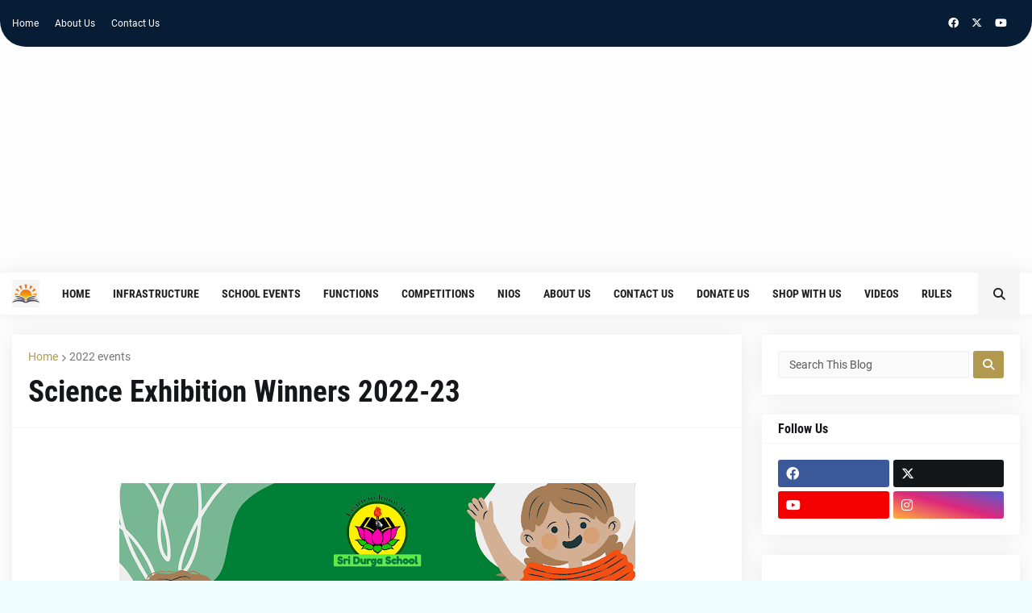

--- FILE ---
content_type: text/html; charset=UTF-8
request_url: https://www.sridurgaschool.com/2022/11/science-exhibition-winners-2022-23.html
body_size: 114995
content:
<!DOCTYPE html>
<html class='ltr' dir='ltr' lang='en' xmlns='http://www.w3.org/1999/xhtml' xmlns:b='http://www.google.com/2005/gml/b' xmlns:data='http://www.google.com/2005/gml/data' xmlns:expr='http://www.google.com/2005/gml/expr'>
<head>
<meta content='text/html; charset=UTF-8' http-equiv='Content-Type'/>
<meta content='width=device-width, initial-scale=1, minimum-scale=1, maximum-scale=1, user-scalable=yes' name='viewport'/>
<title>Science Exhibition Winners 2022-23</title>
<link href='//fonts.gstatic.com' rel='dns-prefetch'/>
<link href='//dnjs.cloudflare.com' rel='dns-prefetch'/>
<link href='//1.bp.blogspot.com' rel='dns-prefetch'/>
<link href='//2.bp.blogspot.com' rel='dns-prefetch'/>
<link href='//3.bp.blogspot.com' rel='dns-prefetch'/>
<link href='//4.bp.blogspot.com' rel='dns-prefetch'/>
<link href='//www.blogger.com' rel='dns-prefetch'/>
<meta content='blogger' name='generator'/>
<link href='https://www.sridurgaschool.com/favicon.ico' rel='icon' type='image/x-icon'/>
<meta content='#b19a4f' name='theme-color'/>
<link href='https://www.sridurgaschool.com/2022/11/science-exhibition-winners-2022-23.html' rel='canonical'/>
<meta content='Sri Durgaa School, is a co-educational independent school offering nursery education. It is located in Meenakshi Nagar, Villapuram, Madurai.' name='description'/>
<link href='https://blogger.googleusercontent.com/img/b/R29vZ2xl/AVvXsEgIdTiFg_I07hptsKe6rq5qDNlAQpulyTOTin2TpVCicU-CezUSFtEtg5AoPe5yrjhmt-2liHH-YFxOsePaJA5Cx_RdUBblMaE6R3UDC6Mkd5fBZmvCFadGtTxU8y5fhZKMv1m9tTZ24xPhaVdRs-ezlNB1jzs9NnV2icr747bKykTgi6nLbwAGNRxlww/w1600/Science%20Exhibition%20Winners%20List%20Sri%20Durga%20School%20Madurai%202022-23.png' rel='image_src'/>
<!-- Metadata for Open Graph protocol. See http://ogp.me/. -->
<meta content='en' property='og:locale'/>
<meta content='article' property='og:type'/>
<meta content='Science Exhibition Winners 2022-23' property='og:title'/>
<meta content='https://www.sridurgaschool.com/2022/11/science-exhibition-winners-2022-23.html' property='og:url'/>
<meta content='Sri Durgaa School, is a co-educational independent school offering nursery education. It is located in Meenakshi Nagar, Villapuram, Madurai.' property='og:description'/>
<meta content='Sri Durga Matriculation School' property='og:site_name'/>
<meta content='https://blogger.googleusercontent.com/img/b/R29vZ2xl/AVvXsEgIdTiFg_I07hptsKe6rq5qDNlAQpulyTOTin2TpVCicU-CezUSFtEtg5AoPe5yrjhmt-2liHH-YFxOsePaJA5Cx_RdUBblMaE6R3UDC6Mkd5fBZmvCFadGtTxU8y5fhZKMv1m9tTZ24xPhaVdRs-ezlNB1jzs9NnV2icr747bKykTgi6nLbwAGNRxlww/w1600/Science%20Exhibition%20Winners%20List%20Sri%20Durga%20School%20Madurai%202022-23.png' property='og:image'/>
<meta content='https://blogger.googleusercontent.com/img/b/R29vZ2xl/AVvXsEgIdTiFg_I07hptsKe6rq5qDNlAQpulyTOTin2TpVCicU-CezUSFtEtg5AoPe5yrjhmt-2liHH-YFxOsePaJA5Cx_RdUBblMaE6R3UDC6Mkd5fBZmvCFadGtTxU8y5fhZKMv1m9tTZ24xPhaVdRs-ezlNB1jzs9NnV2icr747bKykTgi6nLbwAGNRxlww/w1600/Science%20Exhibition%20Winners%20List%20Sri%20Durga%20School%20Madurai%202022-23.png' name='twitter:image'/>
<meta content='summary_large_image' name='twitter:card'/>
<meta content='Science Exhibition Winners 2022-23' name='twitter:title'/>
<meta content='https://www.sridurgaschool.com/2022/11/science-exhibition-winners-2022-23.html' name='twitter:domain'/>
<meta content='Sri Durgaa School, is a co-educational independent school offering nursery education. It is located in Meenakshi Nagar, Villapuram, Madurai.' name='twitter:description'/>
<link rel="alternate" type="application/atom+xml" title="Sri Durga Matriculation School - Atom" href="https://www.sridurgaschool.com/feeds/posts/default" />
<link rel="alternate" type="application/rss+xml" title="Sri Durga Matriculation School - RSS" href="https://www.sridurgaschool.com/feeds/posts/default?alt=rss" />
<link rel="service.post" type="application/atom+xml" title="Sri Durga Matriculation School - Atom" href="https://www.blogger.com/feeds/3461304978427070798/posts/default" />

<link rel="alternate" type="application/atom+xml" title="Sri Durga Matriculation School - Atom" href="https://www.sridurgaschool.com/feeds/1499486071000462481/comments/default" />
<!-- Font Awesome Free 5.15.1 -->
<link href='https://cdnjs.cloudflare.com/ajax/libs/font-awesome/6.4.2/css/all.min.css' rel='stylesheet'/>
<!-- Theme CSS Style -->
<style id='page-skin-1' type='text/css'><!--
/*
-----------------------------------------------
Blogger Template Style
Name:         Qten
License:      Free Version
Version:      1.0
Author:       Templateify
Author Url:   https://www.templateify.com/
-----------------------------------------------*/
/*-- Google Fonts --*/
@font-face{font-family:'Roboto';font-style:italic;font-weight:400;src:url(https://fonts.gstatic.com/s/roboto/v20/KFOkCnqEu92Fr1Mu51xFIzIFKw.woff2) format("woff2");unicode-range:U+0460-052F,U+1C80-1C88,U+20B4,U+2DE0-2DFF,U+A640-A69F,U+FE2E-FE2F}
@font-face{font-family:'Roboto';font-style:italic;font-weight:400;src:url(https://fonts.gstatic.com/s/roboto/v20/KFOkCnqEu92Fr1Mu51xMIzIFKw.woff2) format("woff2");unicode-range:U+0400-045F,U+0490-0491,U+04B0-04B1,U+2116}
@font-face{font-family:'Roboto';font-style:italic;font-weight:400;src:url(https://fonts.gstatic.com/s/roboto/v20/KFOkCnqEu92Fr1Mu51xEIzIFKw.woff2) format("woff2");unicode-range:U+1F00-1FFF}
@font-face{font-family:'Roboto';font-style:italic;font-weight:400;src:url(https://fonts.gstatic.com/s/roboto/v20/KFOkCnqEu92Fr1Mu51xLIzIFKw.woff2) format("woff2");unicode-range:U+0370-03FF}
@font-face{font-family:'Roboto';font-style:italic;font-weight:400;src:url(https://fonts.gstatic.com/s/roboto/v20/KFOkCnqEu92Fr1Mu51xHIzIFKw.woff2) format("woff2");unicode-range:U+0102-0103,U+0110-0111,U+0128-0129,U+0168-0169,U+01A0-01A1,U+01AF-01B0,U+1EA0-1EF9,U+20AB}
@font-face{font-family:'Roboto';font-style:italic;font-weight:400;src:url(https://fonts.gstatic.com/s/roboto/v20/KFOkCnqEu92Fr1Mu51xGIzIFKw.woff2) format("woff2");unicode-range:U+0100-024F,U+0259,U+1E00-1EFF,U+2020,U+20A0-20AB,U+20AD-20CF,U+2113,U+2C60-2C7F,U+A720-A7FF}
@font-face{font-family:'Roboto';font-style:italic;font-weight:400;src:url(https://fonts.gstatic.com/s/roboto/v20/KFOkCnqEu92Fr1Mu51xIIzI.woff2) format("woff2");unicode-range:U+0000-00FF,U+0131,U+0152-0153,U+02BB-02BC,U+02C6,U+02DA,U+02DC,U+2000-206F,U+2074,U+20AC,U+2122,U+2191,U+2193,U+2212,U+2215,U+FEFF,U+FFFD}
@font-face{font-family:'Roboto';font-style:italic;font-weight:500;src:url(https://fonts.gstatic.com/s/roboto/v20/KFOjCnqEu92Fr1Mu51S7ACc3CsTKlA.woff2) format("woff2");unicode-range:U+0460-052F,U+1C80-1C88,U+20B4,U+2DE0-2DFF,U+A640-A69F,U+FE2E-FE2F}
@font-face{font-family:'Roboto';font-style:italic;font-weight:500;src:url(https://fonts.gstatic.com/s/roboto/v20/KFOjCnqEu92Fr1Mu51S7ACc-CsTKlA.woff2) format("woff2");unicode-range:U+0400-045F,U+0490-0491,U+04B0-04B1,U+2116}
@font-face{font-family:'Roboto';font-style:italic;font-weight:500;src:url(https://fonts.gstatic.com/s/roboto/v20/KFOjCnqEu92Fr1Mu51S7ACc2CsTKlA.woff2) format("woff2");unicode-range:U+1F00-1FFF}
@font-face{font-family:'Roboto';font-style:italic;font-weight:500;src:url(https://fonts.gstatic.com/s/roboto/v20/KFOjCnqEu92Fr1Mu51S7ACc5CsTKlA.woff2) format("woff2");unicode-range:U+0370-03FF}
@font-face{font-family:'Roboto';font-style:italic;font-weight:500;src:url(https://fonts.gstatic.com/s/roboto/v20/KFOjCnqEu92Fr1Mu51S7ACc1CsTKlA.woff2) format("woff2");unicode-range:U+0102-0103,U+0110-0111,U+0128-0129,U+0168-0169,U+01A0-01A1,U+01AF-01B0,U+1EA0-1EF9,U+20AB}
@font-face{font-family:'Roboto';font-style:italic;font-weight:500;src:url(https://fonts.gstatic.com/s/roboto/v20/KFOjCnqEu92Fr1Mu51S7ACc0CsTKlA.woff2) format("woff2");unicode-range:U+0100-024F,U+0259,U+1E00-1EFF,U+2020,U+20A0-20AB,U+20AD-20CF,U+2113,U+2C60-2C7F,U+A720-A7FF}
@font-face{font-family:'Roboto';font-style:italic;font-weight:500;src:url(https://fonts.gstatic.com/s/roboto/v20/KFOjCnqEu92Fr1Mu51S7ACc6CsQ.woff2) format("woff2");unicode-range:U+0000-00FF,U+0131,U+0152-0153,U+02BB-02BC,U+02C6,U+02DA,U+02DC,U+2000-206F,U+2074,U+20AC,U+2122,U+2191,U+2193,U+2212,U+2215,U+FEFF,U+FFFD}
@font-face{font-family:'Roboto';font-style:italic;font-weight:700;src:url(https://fonts.gstatic.com/s/roboto/v20/KFOjCnqEu92Fr1Mu51TzBic3CsTKlA.woff2) format("woff2");unicode-range:U+0460-052F,U+1C80-1C88,U+20B4,U+2DE0-2DFF,U+A640-A69F,U+FE2E-FE2F}
@font-face{font-family:'Roboto';font-style:italic;font-weight:700;src:url(https://fonts.gstatic.com/s/roboto/v20/KFOjCnqEu92Fr1Mu51TzBic-CsTKlA.woff2) format("woff2");unicode-range:U+0400-045F,U+0490-0491,U+04B0-04B1,U+2116}
@font-face{font-family:'Roboto';font-style:italic;font-weight:700;src:url(https://fonts.gstatic.com/s/roboto/v20/KFOjCnqEu92Fr1Mu51TzBic2CsTKlA.woff2) format("woff2");unicode-range:U+1F00-1FFF}
@font-face{font-family:'Roboto';font-style:italic;font-weight:700;src:url(https://fonts.gstatic.com/s/roboto/v20/KFOjCnqEu92Fr1Mu51TzBic5CsTKlA.woff2) format("woff2");unicode-range:U+0370-03FF}
@font-face{font-family:'Roboto';font-style:italic;font-weight:700;src:url(https://fonts.gstatic.com/s/roboto/v20/KFOjCnqEu92Fr1Mu51TzBic1CsTKlA.woff2) format("woff2");unicode-range:U+0102-0103,U+0110-0111,U+0128-0129,U+0168-0169,U+01A0-01A1,U+01AF-01B0,U+1EA0-1EF9,U+20AB}
@font-face{font-family:'Roboto';font-style:italic;font-weight:700;src:url(https://fonts.gstatic.com/s/roboto/v20/KFOjCnqEu92Fr1Mu51TzBic0CsTKlA.woff2) format("woff2");unicode-range:U+0100-024F,U+0259,U+1E00-1EFF,U+2020,U+20A0-20AB,U+20AD-20CF,U+2113,U+2C60-2C7F,U+A720-A7FF}
@font-face{font-family:'Roboto';font-style:italic;font-weight:700;src:url(https://fonts.gstatic.com/s/roboto/v20/KFOjCnqEu92Fr1Mu51TzBic6CsQ.woff2) format("woff2");unicode-range:U+0000-00FF,U+0131,U+0152-0153,U+02BB-02BC,U+02C6,U+02DA,U+02DC,U+2000-206F,U+2074,U+20AC,U+2122,U+2191,U+2193,U+2212,U+2215,U+FEFF,U+FFFD}
@font-face{font-family:'Roboto';font-style:normal;font-weight:400;src:url(https://fonts.gstatic.com/s/roboto/v20/KFOmCnqEu92Fr1Mu72xKOzY.woff2) format("woff2");unicode-range:U+0460-052F,U+1C80-1C88,U+20B4,U+2DE0-2DFF,U+A640-A69F,U+FE2E-FE2F}
@font-face{font-family:'Roboto';font-style:normal;font-weight:400;src:url(https://fonts.gstatic.com/s/roboto/v20/KFOmCnqEu92Fr1Mu5mxKOzY.woff2) format("woff2");unicode-range:U+0400-045F,U+0490-0491,U+04B0-04B1,U+2116}
@font-face{font-family:'Roboto';font-style:normal;font-weight:400;src:url(https://fonts.gstatic.com/s/roboto/v20/KFOmCnqEu92Fr1Mu7mxKOzY.woff2) format("woff2");unicode-range:U+1F00-1FFF}
@font-face{font-family:'Roboto';font-style:normal;font-weight:400;src:url(https://fonts.gstatic.com/s/roboto/v20/KFOmCnqEu92Fr1Mu4WxKOzY.woff2) format("woff2");unicode-range:U+0370-03FF}
@font-face{font-family:'Roboto';font-style:normal;font-weight:400;src:url(https://fonts.gstatic.com/s/roboto/v20/KFOmCnqEu92Fr1Mu7WxKOzY.woff2) format("woff2");unicode-range:U+0102-0103,U+0110-0111,U+0128-0129,U+0168-0169,U+01A0-01A1,U+01AF-01B0,U+1EA0-1EF9,U+20AB}
@font-face{font-family:'Roboto';font-style:normal;font-weight:400;src:url(https://fonts.gstatic.com/s/roboto/v20/KFOmCnqEu92Fr1Mu7GxKOzY.woff2) format("woff2");unicode-range:U+0100-024F,U+0259,U+1E00-1EFF,U+2020,U+20A0-20AB,U+20AD-20CF,U+2113,U+2C60-2C7F,U+A720-A7FF}
@font-face{font-family:'Roboto';font-style:normal;font-weight:400;src:url(https://fonts.gstatic.com/s/roboto/v20/KFOmCnqEu92Fr1Mu4mxK.woff2) format("woff2");unicode-range:U+0000-00FF,U+0131,U+0152-0153,U+02BB-02BC,U+02C6,U+02DA,U+02DC,U+2000-206F,U+2074,U+20AC,U+2122,U+2191,U+2193,U+2212,U+2215,U+FEFF,U+FFFD}
@font-face{font-family:'Roboto';font-style:normal;font-weight:500;src:url(https://fonts.gstatic.com/s/roboto/v20/KFOlCnqEu92Fr1MmEU9fCRc4EsA.woff2) format("woff2");unicode-range:U+0460-052F,U+1C80-1C88,U+20B4,U+2DE0-2DFF,U+A640-A69F,U+FE2E-FE2F}
@font-face{font-family:'Roboto';font-style:normal;font-weight:500;src:url(https://fonts.gstatic.com/s/roboto/v20/KFOlCnqEu92Fr1MmEU9fABc4EsA.woff2) format("woff2");unicode-range:U+0400-045F,U+0490-0491,U+04B0-04B1,U+2116}
@font-face{font-family:'Roboto';font-style:normal;font-weight:500;src:url(https://fonts.gstatic.com/s/roboto/v20/KFOlCnqEu92Fr1MmEU9fCBc4EsA.woff2) format("woff2");unicode-range:U+1F00-1FFF}
@font-face{font-family:'Roboto';font-style:normal;font-weight:500;src:url(https://fonts.gstatic.com/s/roboto/v20/KFOlCnqEu92Fr1MmEU9fBxc4EsA.woff2) format("woff2");unicode-range:U+0370-03FF}
@font-face{font-family:'Roboto';font-style:normal;font-weight:500;src:url(https://fonts.gstatic.com/s/roboto/v20/KFOlCnqEu92Fr1MmEU9fCxc4EsA.woff2) format("woff2");unicode-range:U+0102-0103,U+0110-0111,U+0128-0129,U+0168-0169,U+01A0-01A1,U+01AF-01B0,U+1EA0-1EF9,U+20AB}
@font-face{font-family:'Roboto';font-style:normal;font-weight:500;src:url(https://fonts.gstatic.com/s/roboto/v20/KFOlCnqEu92Fr1MmEU9fChc4EsA.woff2) format("woff2");unicode-range:U+0100-024F,U+0259,U+1E00-1EFF,U+2020,U+20A0-20AB,U+20AD-20CF,U+2113,U+2C60-2C7F,U+A720-A7FF}
@font-face{font-family:'Roboto';font-style:normal;font-weight:500;src:url(https://fonts.gstatic.com/s/roboto/v20/KFOlCnqEu92Fr1MmEU9fBBc4.woff2) format("woff2");unicode-range:U+0000-00FF,U+0131,U+0152-0153,U+02BB-02BC,U+02C6,U+02DA,U+02DC,U+2000-206F,U+2074,U+20AC,U+2122,U+2191,U+2193,U+2212,U+2215,U+FEFF,U+FFFD}
@font-face{font-family:'Roboto';font-style:normal;font-weight:700;src:url(https://fonts.gstatic.com/s/roboto/v20/KFOlCnqEu92Fr1MmWUlfCRc4EsA.woff2) format("woff2");unicode-range:U+0460-052F,U+1C80-1C88,U+20B4,U+2DE0-2DFF,U+A640-A69F,U+FE2E-FE2F}
@font-face{font-family:'Roboto';font-style:normal;font-weight:700;src:url(https://fonts.gstatic.com/s/roboto/v20/KFOlCnqEu92Fr1MmWUlfABc4EsA.woff2) format("woff2");unicode-range:U+0400-045F,U+0490-0491,U+04B0-04B1,U+2116}
@font-face{font-family:'Roboto';font-style:normal;font-weight:700;src:url(https://fonts.gstatic.com/s/roboto/v20/KFOlCnqEu92Fr1MmWUlfCBc4EsA.woff2) format("woff2");unicode-range:U+1F00-1FFF}
@font-face{font-family:'Roboto';font-style:normal;font-weight:700;src:url(https://fonts.gstatic.com/s/roboto/v20/KFOlCnqEu92Fr1MmWUlfBxc4EsA.woff2) format("woff2");unicode-range:U+0370-03FF}
@font-face{font-family:'Roboto';font-style:normal;font-weight:700;src:url(https://fonts.gstatic.com/s/roboto/v20/KFOlCnqEu92Fr1MmWUlfCxc4EsA.woff2) format("woff2");unicode-range:U+0102-0103,U+0110-0111,U+0128-0129,U+0168-0169,U+01A0-01A1,U+01AF-01B0,U+1EA0-1EF9,U+20AB}
@font-face{font-family:'Roboto';font-style:normal;font-weight:700;src:url(https://fonts.gstatic.com/s/roboto/v20/KFOlCnqEu92Fr1MmWUlfChc4EsA.woff2) format("woff2");unicode-range:U+0100-024F,U+0259,U+1E00-1EFF,U+2020,U+20A0-20AB,U+20AD-20CF,U+2113,U+2C60-2C7F,U+A720-A7FF}
@font-face{font-family:'Roboto';font-style:normal;font-weight:700;src:url(https://fonts.gstatic.com/s/roboto/v20/KFOlCnqEu92Fr1MmWUlfBBc4.woff2) format("woff2");unicode-range:U+0000-00FF,U+0131,U+0152-0153,U+02BB-02BC,U+02C6,U+02DA,U+02DC,U+2000-206F,U+2074,U+20AC,U+2122,U+2191,U+2193,U+2212,U+2215,U+FEFF,U+FFFD}
@font-face{font-family:'Roboto Condensed';font-style:italic;font-weight:400;font-display:swap;src:url(https://fonts.gstatic.com/s/robotocondensed/v19/ieVj2ZhZI2eCN5jzbjEETS9weq8-19eLAgM9UvI.woff2) format("woff2");unicode-range:U+0460-052F,U+1C80-1C88,U+20B4,U+2DE0-2DFF,U+A640-A69F,U+FE2E-FE2F}
@font-face{font-family:'Roboto Condensed';font-style:italic;font-weight:400;font-display:swap;src:url(https://fonts.gstatic.com/s/robotocondensed/v19/ieVj2ZhZI2eCN5jzbjEETS9weq8-19eLCwM9UvI.woff2) format("woff2");unicode-range:U+0400-045F,U+0490-0491,U+04B0-04B1,U+2116}
@font-face{font-family:'Roboto Condensed';font-style:italic;font-weight:400;font-display:swap;src:url(https://fonts.gstatic.com/s/robotocondensed/v19/ieVj2ZhZI2eCN5jzbjEETS9weq8-19eLAwM9UvI.woff2) format("woff2");unicode-range:U+1F00-1FFF}
@font-face{font-family:'Roboto Condensed';font-style:italic;font-weight:400;font-display:swap;src:url(https://fonts.gstatic.com/s/robotocondensed/v19/ieVj2ZhZI2eCN5jzbjEETS9weq8-19eLDAM9UvI.woff2) format("woff2");unicode-range:U+0370-03FF}
@font-face{font-family:'Roboto Condensed';font-style:italic;font-weight:400;font-display:swap;src:url(https://fonts.gstatic.com/s/robotocondensed/v19/ieVj2ZhZI2eCN5jzbjEETS9weq8-19eLAAM9UvI.woff2) format("woff2");unicode-range:U+0102-0103,U+0110-0111,U+0128-0129,U+0168-0169,U+01A0-01A1,U+01AF-01B0,U+1EA0-1EF9,U+20AB}
@font-face{font-family:'Roboto Condensed';font-style:italic;font-weight:400;font-display:swap;src:url(https://fonts.gstatic.com/s/robotocondensed/v19/ieVj2ZhZI2eCN5jzbjEETS9weq8-19eLAQM9UvI.woff2) format("woff2");unicode-range:U+0100-024F,U+0259,U+1E00-1EFF,U+2020,U+20A0-20AB,U+20AD-20CF,U+2113,U+2C60-2C7F,U+A720-A7FF}
@font-face{font-family:'Roboto Condensed';font-style:italic;font-weight:400;font-display:swap;src:url(https://fonts.gstatic.com/s/robotocondensed/v19/ieVj2ZhZI2eCN5jzbjEETS9weq8-19eLDwM9.woff2) format("woff2");unicode-range:U+0000-00FF,U+0131,U+0152-0153,U+02BB-02BC,U+02C6,U+02DA,U+02DC,U+2000-206F,U+2074,U+20AC,U+2122,U+2191,U+2193,U+2212,U+2215,U+FEFF,U+FFFD}
@font-face{font-family:'Roboto Condensed';font-style:italic;font-weight:700;font-display:swap;src:url(https://fonts.gstatic.com/s/robotocondensed/v19/ieVg2ZhZI2eCN5jzbjEETS9weq8-19eDtCYoYNNZQyQ.woff2) format("woff2");unicode-range:U+0460-052F,U+1C80-1C88,U+20B4,U+2DE0-2DFF,U+A640-A69F,U+FE2E-FE2F}
@font-face{font-family:'Roboto Condensed';font-style:italic;font-weight:700;font-display:swap;src:url(https://fonts.gstatic.com/s/robotocondensed/v19/ieVg2ZhZI2eCN5jzbjEETS9weq8-19eDtCYoadNZQyQ.woff2) format("woff2");unicode-range:U+0400-045F,U+0490-0491,U+04B0-04B1,U+2116}
@font-face{font-family:'Roboto Condensed';font-style:italic;font-weight:700;font-display:swap;src:url(https://fonts.gstatic.com/s/robotocondensed/v19/ieVg2ZhZI2eCN5jzbjEETS9weq8-19eDtCYoYdNZQyQ.woff2) format("woff2");unicode-range:U+1F00-1FFF}
@font-face{font-family:'Roboto Condensed';font-style:italic;font-weight:700;font-display:swap;src:url(https://fonts.gstatic.com/s/robotocondensed/v19/ieVg2ZhZI2eCN5jzbjEETS9weq8-19eDtCYobtNZQyQ.woff2) format("woff2");unicode-range:U+0370-03FF}
@font-face{font-family:'Roboto Condensed';font-style:italic;font-weight:700;font-display:swap;src:url(https://fonts.gstatic.com/s/robotocondensed/v19/ieVg2ZhZI2eCN5jzbjEETS9weq8-19eDtCYoYtNZQyQ.woff2) format("woff2");unicode-range:U+0102-0103,U+0110-0111,U+0128-0129,U+0168-0169,U+01A0-01A1,U+01AF-01B0,U+1EA0-1EF9,U+20AB}
@font-face{font-family:'Roboto Condensed';font-style:italic;font-weight:700;font-display:swap;src:url(https://fonts.gstatic.com/s/robotocondensed/v19/ieVg2ZhZI2eCN5jzbjEETS9weq8-19eDtCYoY9NZQyQ.woff2) format("woff2");unicode-range:U+0100-024F,U+0259,U+1E00-1EFF,U+2020,U+20A0-20AB,U+20AD-20CF,U+2113,U+2C60-2C7F,U+A720-A7FF}
@font-face{font-family:'Roboto Condensed';font-style:italic;font-weight:700;font-display:swap;src:url(https://fonts.gstatic.com/s/robotocondensed/v19/ieVg2ZhZI2eCN5jzbjEETS9weq8-19eDtCYobdNZ.woff2) format("woff2");unicode-range:U+0000-00FF,U+0131,U+0152-0153,U+02BB-02BC,U+02C6,U+02DA,U+02DC,U+2000-206F,U+2074,U+20AC,U+2122,U+2191,U+2193,U+2212,U+2215,U+FEFF,U+FFFD}
@font-face{font-family:'Roboto Condensed';font-style:normal;font-weight:400;font-display:swap;src:url(https://fonts.gstatic.com/s/robotocondensed/v19/ieVl2ZhZI2eCN5jzbjEETS9weq8-19-7DRs5.woff2) format("woff2");unicode-range:U+0460-052F,U+1C80-1C88,U+20B4,U+2DE0-2DFF,U+A640-A69F,U+FE2E-FE2F}
@font-face{font-family:'Roboto Condensed';font-style:normal;font-weight:400;font-display:swap;src:url(https://fonts.gstatic.com/s/robotocondensed/v19/ieVl2ZhZI2eCN5jzbjEETS9weq8-19a7DRs5.woff2) format("woff2");unicode-range:U+0400-045F,U+0490-0491,U+04B0-04B1,U+2116}
@font-face{font-family:'Roboto Condensed';font-style:normal;font-weight:400;font-display:swap;src:url(https://fonts.gstatic.com/s/robotocondensed/v19/ieVl2ZhZI2eCN5jzbjEETS9weq8-1967DRs5.woff2) format("woff2");unicode-range:U+1F00-1FFF}
@font-face{font-family:'Roboto Condensed';font-style:normal;font-weight:400;font-display:swap;src:url(https://fonts.gstatic.com/s/robotocondensed/v19/ieVl2ZhZI2eCN5jzbjEETS9weq8-19G7DRs5.woff2) format("woff2");unicode-range:U+0370-03FF}
@font-face{font-family:'Roboto Condensed';font-style:normal;font-weight:400;font-display:swap;src:url(https://fonts.gstatic.com/s/robotocondensed/v19/ieVl2ZhZI2eCN5jzbjEETS9weq8-1927DRs5.woff2) format("woff2");unicode-range:U+0102-0103,U+0110-0111,U+0128-0129,U+0168-0169,U+01A0-01A1,U+01AF-01B0,U+1EA0-1EF9,U+20AB}
@font-face{font-family:'Roboto Condensed';font-style:normal;font-weight:400;font-display:swap;src:url(https://fonts.gstatic.com/s/robotocondensed/v19/ieVl2ZhZI2eCN5jzbjEETS9weq8-19y7DRs5.woff2) format("woff2");unicode-range:U+0100-024F,U+0259,U+1E00-1EFF,U+2020,U+20A0-20AB,U+20AD-20CF,U+2113,U+2C60-2C7F,U+A720-A7FF}
@font-face{font-family:'Roboto Condensed';font-style:normal;font-weight:400;font-display:swap;src:url(https://fonts.gstatic.com/s/robotocondensed/v19/ieVl2ZhZI2eCN5jzbjEETS9weq8-19K7DQ.woff2) format("woff2");unicode-range:U+0000-00FF,U+0131,U+0152-0153,U+02BB-02BC,U+02C6,U+02DA,U+02DC,U+2000-206F,U+2074,U+20AC,U+2122,U+2191,U+2193,U+2212,U+2215,U+FEFF,U+FFFD}
@font-face{font-family:'Roboto Condensed';font-style:normal;font-weight:700;font-display:swap;src:url(https://fonts.gstatic.com/s/robotocondensed/v19/ieVi2ZhZI2eCN5jzbjEETS9weq8-32meGCkYb8td.woff2) format("woff2");unicode-range:U+0460-052F,U+1C80-1C88,U+20B4,U+2DE0-2DFF,U+A640-A69F,U+FE2E-FE2F}
@font-face{font-family:'Roboto Condensed';font-style:normal;font-weight:700;font-display:swap;src:url(https://fonts.gstatic.com/s/robotocondensed/v19/ieVi2ZhZI2eCN5jzbjEETS9weq8-32meGCAYb8td.woff2) format("woff2");unicode-range:U+0400-045F,U+0490-0491,U+04B0-04B1,U+2116}
@font-face{font-family:'Roboto Condensed';font-style:normal;font-weight:700;font-display:swap;src:url(https://fonts.gstatic.com/s/robotocondensed/v19/ieVi2ZhZI2eCN5jzbjEETS9weq8-32meGCgYb8td.woff2) format("woff2");unicode-range:U+1F00-1FFF}
@font-face{font-family:'Roboto Condensed';font-style:normal;font-weight:700;font-display:swap;src:url(https://fonts.gstatic.com/s/robotocondensed/v19/ieVi2ZhZI2eCN5jzbjEETS9weq8-32meGCcYb8td.woff2) format("woff2");unicode-range:U+0370-03FF}
@font-face{font-family:'Roboto Condensed';font-style:normal;font-weight:700;font-display:swap;src:url(https://fonts.gstatic.com/s/robotocondensed/v19/ieVi2ZhZI2eCN5jzbjEETS9weq8-32meGCsYb8td.woff2) format("woff2");unicode-range:U+0102-0103,U+0110-0111,U+0128-0129,U+0168-0169,U+01A0-01A1,U+01AF-01B0,U+1EA0-1EF9,U+20AB}
@font-face{font-family:'Roboto Condensed';font-style:normal;font-weight:700;font-display:swap;src:url(https://fonts.gstatic.com/s/robotocondensed/v19/ieVi2ZhZI2eCN5jzbjEETS9weq8-32meGCoYb8td.woff2) format("woff2");unicode-range:U+0100-024F,U+0259,U+1E00-1EFF,U+2020,U+20A0-20AB,U+20AD-20CF,U+2113,U+2C60-2C7F,U+A720-A7FF}
@font-face{font-family:'Roboto Condensed';font-style:normal;font-weight:700;font-display:swap;src:url(https://fonts.gstatic.com/s/robotocondensed/v19/ieVi2ZhZI2eCN5jzbjEETS9weq8-32meGCQYbw.woff2) format("woff2");unicode-range:U+0000-00FF,U+0131,U+0152-0153,U+02BB-02BC,U+02C6,U+02DA,U+02DC,U+2000-206F,U+2074,U+20AC,U+2122,U+2191,U+2193,U+2212,U+2215,U+FEFF,U+FFFD}
/*-- CSS Variables --*/
:root{
--body-font:'Roboto', Arial, sans-serif;
--menu-font:'Roboto Condensed', Arial, sans-serif;
--title-font:'Roboto Condensed', Arial, sans-serif;
--meta-font:'Roboto', Arial, sans-serif;
--text-font:'Roboto', Arial, sans-serif;
--body-bg-color:#f0fdff;
--body-bg:#f0fdff none repeat fixed top left;
--outer-bg:#fdfdfe;
--main-color:#b19a4f;
--title-color:#15161A;
--title-hover-color:#b19a4f;
--meta-color:#76767A;
--text-color:#47474A;
--tag-bg:#b19a4faa;
--topbar-bg:#071c35;
--topbar-color:#ffffff;
--topbar-hover-color:#b19a4f;
--header-bg:#ffffff;
--header-color:#202020;
--header-hover-color:#BDD0F2;
--submenu-bg:#FFFFFF;
--submenu-color:#15161A;
--submenu-hover-color:#b19a4f;
--megamenu-bg:#FFFFFF;
--megamenu-color:#15161A;
--megamenu-hover-color:#b19a4f;
--mobilemenu-bg:#FFFFFF;
--mobilemenu-color:#15161A;
--mobilemenu-hover-color:#b19a4f;
--widget-bg:#FFFFFF;
--widget-title-color:#15161A;
--post-title-color:#15161A;
--post-title-hover-color:#b19a4f;
--post-text-color:#47474A;
--footer-bg:#071c35;
--footer-color:#ffffff;
--footer-hover-color:#b19a4f;
--footer-text-color:#fafafa;
--footerbar-bg:#071c35;
--footerbar-color:#FCFCFC;
--footerbar-hover-color:#b19a4f;
--cookie-bg:#FFFFFF;
--cookie-color:#47474A;
--button-bg:#b19a4f;
--button-lite-bg:#b19a4f10;
--button-color:#FFFFFF;
--button-hover-bg:#0036b5;
--button-hover-color:#FFFFFF;
--border-color:rgba(155,155,155,0.1);
--border-radius:3px;
--widget-shadow:0 0 25px rgba(0,0,0,0.08);
--avatar-shadow:0px 1px 4px rgba(0,0,0,0.05);
}
html.is-dark{
--body-bg-color:#2b2b2b;
--body-bg:#f0fdff none repeat fixed top left;
--outer-bg:#181818;
--title-color:#f6f7f8;
--title-hover-color:#b19a4f;
--meta-color:#aaaaaa;
--text-color:#b4b6ba;
--topbar-bg:#181818;
--topbar-color:#c2c2c3;
--topbar-hover-color:#b19a4f;
--header-bg:#202020;
--header-color:#f6f7f8;
--header-hover-color:#b19a4f;
--submenu-bg:#242424;
--submenu-color:#f6f7f8;
--submenu-hover-color:#b19a4f;
--megamenu-bg:#242424;
--megamenu-color:#f6f7f8;
--megamenu-hover-color:#b19a4f;
--mobilemenu-bg:#181818;
--mobilemenu-color:#f6f7f8;
--mobilemenu-hover-color:#b19a4f;
--widget-bg:#202020;
--widget-title-color:#f6f7f8;
--post-title-color:#f6f7f8;
--post-title-hover-color:#b19a4f;
--post-text-color:b4b6ba;
--footer-bg:#202020;
--footer-color:#f6f7f8;
--footer-hover-color:#b19a4f;
--footer-text-color:#b4b6ba;
--footerbar-bg:#181818;
--footerbar-color:#181818;
--footerbar-hover-color:#b19a4f;
--cookie-bg:#242424;
--cookie-color:#b4b6ba;
--button-bg:#b19a4f;
--button-color:#ffffff;
--button-hover-bg:#0036b5;
--button-hover-color:#FFFFFF;
--border-color:rgba(155,155,155,0.05);
}
html.rtl{
--body-font:'Tajawal',Arial,sans-serif;
--title-font:'Tajawal',Arial,sans-serif;
--meta-font:'Tajawal',Arial,sans-serif;
--text-font:'Tajawal',Arial,sans-serif;
}
/*-- Reset CSS --*/
#google_translate_element {
clear: both;
}
a,abbr,acronym,address,applet,b,big,blockquote,body,caption,center,cite,code,dd,del,dfn,div,dl,dt,em,fieldset,font,form,h1,h2,h3,h4,h5,h6,html,i,iframe,img,ins,kbd,label,legend,li,object,p,pre,q,s,samp,small,span,strike,strong,sub,sup,table,tbody,td,tfoot,th,thead,tr,tt,u,ul,var{
padding:0;
margin:0;
border:0;
outline:none;
vertical-align:baseline;
background:0 0;
text-decoration:none
}
dl,ul{
list-style-position:inside;
list-style:none
}
ul li{
list-style:none
}
caption{
text-align:center
}
img{
border:none;
position:relative
}
a,a:visited{
text-decoration:none
}
a:visited {
color:red;
}
.clearfix{
clear:both
}
.section,.widget,.widget ul{
margin:0;
padding:0
}
a{
color:var(--main-color)
}
a img{
border:0
}
abbr{
text-decoration:none
}
.CSS_LIGHTBOX{
z-index:999999!important
}
.CSS_LIGHTBOX_ATTRIBUTION_INDEX_CONTAINER .CSS_HCONT_CHILDREN_HOLDER > .CSS_LAYOUT_COMPONENT.CSS_HCONT_CHILD:first-child > .CSS_LAYOUT_COMPONENT{
opacity:0
}
.separator a{
text-decoration:none!important;
clear:none!important;
float:none!important;
margin-left:0!important;
margin-right:0!important
}
#Navbar1,#navbar-iframe,.widget-item-control,a.quickedit,.home-link,.feed-links{
display:none!important
}
.center{
display:table;
margin:0 auto;
position:relative
}
.widget > h2,.widget > h3{
display:none
}
.widget iframe,.widget img{
max-width:100%
}
button,input,select,textarea{
font-family:var(--body-font);
-webkit-appearance:none;
-moz-appearance:none;
appearance:none;
outline:none;
border-radius:0
}
/*-- Style CSS --*/
*{
box-sizing:border-box
}
html{
position:relative;
word-break:break-word;
word-wrap:break-word;
text-rendering:optimizeLegibility;
-webkit-font-smoothing:antialiased;
-webkit-text-size-adjust:100%
}
body{
position:relative;
background:var(--body-bg);
background-color:var(--body-bg-color);
font-family:var(--body-font);
font-size:14px;
color:var(--text-color);
font-weight:400;
font-style:normal;
line-height:1.4em
}
.rtl{
direction:rtl
}
h1,h2,h3,h4,h5,h6{
font-family:var(--title-font);
font-weight:700
}
a,input,button{
transition:all .0s ease
}
#outer-wrapper{
position:relative;
overflow:hidden;
width:100%;
max-width:100%;
background-color:var(--outer-bg);
margin:0 auto;
padding:0
}
.is-boxed #outer-wrapper{
width:1395px;
max-width:100%;
box-shadow:0 0 20px rgba(0,0,0,0.1)
}
.is-dark .is-boxed #outer-wrapper{
box-shadow:0 0 20px rgba(0,0,0,0.3)
}
.container{
position:relative
}
.row-x1{
width:1345px
}
.row-x2{
width:100%
}
.flex-center{
display:flex;
justify-content:center
}
#content-wrapper{
position:relative;
float:left;
width:100%;
overflow:hidden;
padding:25px 0;
margin:0
}
#content-wrapper > .container{
display:flex;
justify-content:space-between
}
.is-left #content-wrapper > .container,.rtl .is-right #content-wrapper > .container{
flex-direction:row-reverse
}
.rtl .is-left #content-wrapper > .container{
flex-direction:row
}
.theiaStickySidebar:before,.theiaStickySidebar:after{
content:'';
display:table;
clear:both
}
#main-wrapper{
position:relative;
width:calc(100% - 345px)
}
.no-sidebar #main-wrapper{
width:100%
}
#sidebar-wrapper{
position:relative;
width:320px
}
.no-sidebar #sidebar-wrapper{
display:none
}
.btn{
position:relative;
border:0;
border-radius:var(--border-radius)
}
.entry-image-wrap,.author-avatar-wrap,.comments .avatar-image-container{
display:block;
position:relative;
overflow:hidden;
background-color:rgba(155,155,155,0.05);
z-index:5;
color:transparent!important
}
.entry-thumb,.author-avatar{
display:block;
position:relative;
width:100%;
height:100%;
background-size:cover;
background-position:center center;
background-repeat:no-repeat;
z-index:1;
opacity:0;
transition:opacity .35s ease,filter 0s ease
}
.author-avatar{
background-size:100%;
background-position:0 0
}
.entry-thumb.lazy-ify,.author-avatar.lazy-ify{
opacity:1
}
.entry-image-wrap:hover .entry-thumb,.card-style:hover .entry-image-wrap .entry-thumb{
filter:brightness(1.03)
}
.entry-image-wrap.is-video:after{
position:absolute;
content:'\f04b';
top:50%;
right:50%;
background-color:rgba(0,0,0,0.5);
width:34px;
height:34px;
font-family:'Font Awesome 5 Free';
font-size:11px;
color:#fff;
font-weight:900;
display:flex;
align-items:center;
justify-content:center;
z-index:5;
transform:translate(50%,-50%);
box-sizing:border-box;
padding:0 0 0 1px;
margin:0;
border:2px solid #fff;
border-radius:50%;
opacity:.9;
transition:opacity .17s ease
}
.entry-image-wrap.is-video:hover:after,.card-style:hover .entry-image-wrap.is-video:after{
opacity:1
}
.card-style .entry-image-wrap.is-video:after{
top:15px;
right:15px;
transform:translate(0)
}
.rtl .card-style .entry-image-wrap.is-video:after{
left:15px;
right:unset
}
.entry-category{
display:block;
font-size:13px;
color:var(--main-color);
font-weight:500;
text-transform:uppercase;
margin:0 0 5px
}
.entry-title{
display:block;
color:var(--post-title-color);
font-weight:700;
line-height:1.3em
}
.entry-title a{
display:block;
color:var(--post-title-color)
}
.entry-title a:hover{
color:var(--post-title-hover-color)
}
.entry-meta{
display:flex;
font-family:var(--meta-font);
font-size:12px;
color:var(--meta-color);
font-weight:400;
margin:4px 0 0
}
.entry-meta .mi{
display:flex
}
.entry-meta .mi,.entry-meta .sp{
margin:0 4px 0 0
}
.rtl .entry-meta .mi,.rtl .entry-meta .sp{
margin:0 0 0 4px
}
.entry-meta .author-name{
color:var(--main-color);
font-weight:500
}
.excerpt{
font-family:var(--text-font);
line-height:1.5em
}
.before-mask:before{
content:'';
position:absolute;
left:0;
right:0;
bottom:0;
height:70%;
background-image:linear-gradient(to bottom,rgba(0,0,0,0),rgba(0,0,0,0.7));
-webkit-backface-visibility:hidden;
backface-visibility:hidden;
z-index:2;
opacity:1;
margin:0;
transition:opacity .25s ease
}
.card-style{
overflow:hidden
}
.entry-info{
position:absolute;
left:0;
bottom:0;
width:100%;
background:linear-gradient(to bottom,rgba(0,0,0,0) 10%,rgba(0,0,0,0.5));
overflow:hidden;
z-index:10;
display:flex;
flex-direction:column;
padding:15px
}
.entry-info .entry-category{
display:flex;
width:-moz-fit-content;
width:fit-content;
height:18px;
background-color:var(--tag-bg);
font-size:11px;
color:#fff;
font-weight:400;
align-items:center;
padding:0 5px;
margin:0 0 10px;
border-radius:2px
}
.entry-info .entry-title a{
color:#fff;
text-shadow:0 1px 2px rgba(0,0,0,0.1)
}
.entry-info .entry-meta{
color:#c5c5c5;
text-shadow:0 1px 2px rgba(0,0,0,0.1)
}
.entry-info .entry-meta .author-name{
color:#e5e5e5
}
.error-msg{
display:flex;
align-items:center;
font-size:14px;
color:var(--meta-color);
padding:20px 0;
font-weight:400
}
.error-msg b{
font-weight:600
}
.loader{
position:relative;
width:100%;
height:100%;
overflow:hidden;
display:flex;
align-items:center;
justify-content:center;
margin:0
}
.loader:after{
content:'';
display:block;
width:30px;
height:30px;
box-sizing:border-box;
margin:0;
border:2px solid var(--border-color);
border-left-color:var(--main-color);
border-radius:100%;
animation:spinner .65s infinite linear;
transform-origin:center
}
@-webkit-keyframes spinner {
0%{
-webkit-transform:rotate(0deg);
transform:rotate(0deg)
}
to{
-webkit-transform:rotate(1turn);
transform:rotate(1turn)
}
}
@keyframes spinner {
0%{
-webkit-transform:rotate(0deg);
transform:rotate(0deg)
}
to{
-webkit-transform:rotate(1turn);
transform:rotate(1turn)
}
}
.social a:before{
display:inline-block;
font-family:'Font Awesome 5 Brands';
font-style:normal;
font-weight:400
}
.social .blogger a:before{
content:'\f37d'
}
.social .apple a:before{
content:'\f179'
}
.social .amazon a:before{
content:'\f270'
}
.social .microsoft a:before{
content:'\f3ca'
}
.social .facebook a:before{
content:'\f09a'
}
.social .facebook-f a:before{
content:'\f39e'
}
.social .twitter a:before{
content:'\f099'
}
.social .x-twitter a:before{
content:"\e61b"
}
.social .rss a:before{
content:'\f09e';
font-family:'Font Awesome 5 Free';
font-weight:900
}
.social .youtube a:before{
content:'\f167'
}
.social .skype a:before{
content:'\f17e'
}
.social .stumbleupon a:before{
content:'\f1a4'
}
.social .tumblr a:before{
content:'\f173'
}
.social .vk a:before{
content:'\f189'
}
.social .stack-overflow a:before{
content:'\f16c'
}
.social .github a:before{
content:'\f09b'
}
.social .linkedin a:before{
content:'\f0e1'
}
.social .dribbble a:before{
content:'\f17d'
}
.social .soundcloud a:before{
content:'\f1be'
}
.social .behance a:before{
content:'\f1b4'
}
.social .digg a:before{
content:'\f1a6'
}
.social .instagram a:before{
content:'\f16d'
}
.social .pinterest a:before{
content:'\f0d2'
}
.social .pinterest-p a:before{
content:'\f231'
}
.social .twitch a:before{
content:'\f1e8'
}
.social .delicious a:before{
content:'\f1a5'
}
.social .codepen a:before{
content:'\f1cb'
}
.social .flipboard a:before{
content:'\f44d'
}
.social .reddit a:before{
content:'\f281'
}
.social .whatsapp a:before{
content:'\f232'
}
.social .messenger a:before{
content:'\f39f'
}
.social .snapchat a:before{
content:'\f2ac'
}
.social .telegram a:before{
content:'\f3fe'
}
.social .steam a:before{
content:'\f3f6'
}
.social .discord a:before{
content:'\f392'
}
.social .quora a:before{
content:'\f2c4'
}
.social .tiktok a:before{
content:'\e07b'
}
.social .share a:before{
content:'\f064';
font-family:'Font Awesome 5 Free';
font-weight:900
}
.social .email a:before{
content:'\f0e0';
font-family:'Font Awesome 5 Free'
}
.social .external-link a:before{
content:'\f35d';
font-family:'Font Awesome 5 Free';
font-weight:900
}
.social-bg .blogger a,.social-bg-hover .blogger a:hover{
background-color:#ff5722
}
.social-bg .apple a,.social-bg-hover .apple a:hover{
background-color:#333
}
.social-bg .amazon a,.social-bg-hover .amazon a:hover{
background-color:#fe9800
}
.social-bg .microsoft a,.social-bg-hover .microsoft a:hover{
background-color:#0067B8
}
.social-bg .facebook a,.social-bg .facebook-f a,.social-bg-hover .facebook a:hover,.social-bg-hover .facebook-f a:hover{
background-color:#3b5999
}
.social-bg .twitter a,.social-bg-hover .twitter a:hover{
background-color:#00acee
}
.social-bg .x-twitter a,.social-bg-hover .x-twitter a:hover{
background-color:#14171A
}
.social-bg .youtube a,.social-bg-hover .youtube a:hover{
background-color:#f50000
}
.social-bg .instagram a,.social-bg-hover .instagram a:hover{
background:linear-gradient(15deg,#ffb13d,#dd277b,#4d5ed4)
}
.social-bg .pinterest a,.social-bg .pinterest-p a,.social-bg-hover .pinterest a:hover,.social-bg-hover .pinterest-p a:hover{
background-color:#ca2127
}
.social-bg .dribbble a,.social-bg-hover .dribbble a:hover{
background-color:#ea4c89
}
.social-bg .linkedin a,.social-bg-hover .linkedin a:hover{
background-color:#0077b5
}
.social-bg .tumblr a,.social-bg-hover .tumblr a:hover{
background-color:#365069
}
.social-bg .twitch a,.social-bg-hover .twitch a:hover{
background-color:#6441a5
}
.social-bg .rss a,.social-bg-hover .rss a:hover{
background-color:#ffc200
}
.social-bg .skype a,.social-bg-hover .skype a:hover{
background-color:#00aff0
}
.social-bg .stumbleupon a,.social-bg-hover .stumbleupon a:hover{
background-color:#eb4823
}
.social-bg .vk a,.social-bg-hover .vk a:hover{
background-color:#4a76a8
}
.social-bg .stack-overflow a,.social-bg-hover .stack-overflow a:hover{
background-color:#f48024
}
.social-bg .github a,.social-bg-hover .github a:hover{
background-color:#24292e
}
.social-bg .soundcloud a,.social-bg-hover .soundcloud a:hover{
background:linear-gradient(#ff7400,#ff3400)
}
.social-bg .behance a,.social-bg-hover .behance a:hover{
background-color:#191919
}
.social-bg .digg a,.social-bg-hover .digg a:hover{
background-color:#1b1a19
}
.social-bg .delicious a,.social-bg-hover .delicious a:hover{
background-color:#0076e8
}
.social-bg .codepen a,.social-bg-hover .codepen a:hover{
background-color:#000
}
.social-bg .flipboard a,.social-bg-hover .flipboard a:hover{
background-color:#f52828
}
.social-bg .reddit a,.social-bg-hover .reddit a:hover{
background-color:#ff4500
}
.social-bg .whatsapp a,.social-bg-hover .whatsapp a:hover{
background-color:#3fbb50
}
.social-bg .messenger a,.social-bg-hover .messenger a:hover{
background-color:#0084ff
}
.social-bg .snapchat a,.social-bg-hover .snapchat a:hover{
background-color:#ffe700
}
.social-bg .telegram a,.social-bg-hover .telegram a:hover{
background-color:#179cde
}
.social-bg .steam a,.social-bg-hover .steam a:hover{
background:linear-gradient(5deg,#0d89bc,#112c5b,#0d1c47)
}
.social-bg .discord a,.social-bg-hover .discord a:hover{
background-color:#7289da
}
.social-bg .quora a,.social-bg-hover .quora a:hover{
background-color:#b92b27
}
.social-bg .tiktok a,.social-bg-hover .tiktok a:hover{
background-color:#fe2c55
}
.social-bg .share a,.social-bg-hover .share a:hover{
background-color:var(--meta-color)
}
.social-bg .email a,.social-bg-hover .email a:hover{
background-color:#888
}
.social-bg .external-link a,.social-bg-hover .external-link a:hover{
background-color:var(--title-color)
}
.social-color .blogger a,.social-color-hover .blogger a:hover{
color:#ff5722
}
.social-color .apple a,.social-color-hover .apple a:hover{
color:#333
}
.social-color .amazon a,.social-color-hover .amazon a:hover{
color:#fe9800
}
.social-color .microsoft a,.social-color-hover .microsoft a:hover{
color:#0067B8
}
.social-color .facebook a,.social-color .facebook-f a,.social-color-hover .facebook a:hover,.social-color-hover .facebook-f a:hover{
color:#3b5999
}
.social-color .twitter a,.social-color-hover .twitter a:hover{
color:#00acee
}
.social-color .x-twitter a,.social-color-hover .x-twitter a:hover{
background-color:#14171A
}
.social-color .youtube a,.social-color-hover .youtube a:hover{
color:#f50000
}
.social-color .instagram a,.social-color-hover .instagram a:hover{
color:#dd277b
}
.social-color .pinterest a,.social-color .pinterest-p a,.social-color-hover .pinterest a:hover,.social-color-hover .pinterest-p a:hover{
color:#ca2127
}
.social-color .dribbble a,.social-color-hover .dribbble a:hover{
color:#ea4c89
}
.social-color .linkedin a,.social-color-hover .linkedin a:hover{
color:#0077b5
}
.social-color .tumblr a,.social-color-hover .tumblr a:hover{
color:#365069
}
.social-color .twitch a,.social-color-hover .twitch a:hover{
color:#6441a5
}
.social-color .rss a,.social-color-hover .rss a:hover{
color:#ffc200
}
.social-color .skype a,.social-color-hover .skype a:hover{
color:#00aff0
}
.social-color .stumbleupon a,.social-color-hover .stumbleupon a:hover{
color:#eb4823
}
.social-color .vk a,.social-color-hover .vk a:hover{
color:#4a76a8
}
.social-color .stack-overflow a,.social-color-hover .stack-overflow a:hover{
color:#f48024
}
.social-color .github a,.social-color-hover .github a:hover{
color:#24292e
}
.social-color .soundcloud a,.social-color-hover .soundcloud a:hover{
color:#ff7400
}
.social-color .behance a,.social-color-hover .behance a:hover{
color:#191919
}
.social-color .digg a,.social-color-hover .digg a:hover{
color:#1b1a19
}
.social-color .delicious a,.social-color-hover .delicious a:hover{
color:#0076e8
}
.social-color .codepen a,.social-color-hover .codepen a:hover{
color:#000
}
.social-color .flipboard a,.social-color-hover .flipboard a:hover{
color:#f52828
}
.social-color .reddit a,.social-color-hover .reddit a:hover{
color:#ff4500
}
.social-color .whatsapp a,.social-color-hover .whatsapp a:hover{
color:#3fbb50
}
.social-color .messenger a,.social-color-hover .messenger a:hover{
color:#0084ff
}
.social-color .snapchat a,.social-color-hover .snapchat a:hover{
color:#ffe700
}
.social-color .telegram a,.social-color-hover .telegram a:hover{
color:#179cde
}
.social-color .steam a,.social-color-hover .steam a:hover{
color:#112c5b
}
.social-color .discord a,.social-color-hover .discord a:hover{
color:#7289da
}
.social-color .quora a,.social-color-hover .quora a:hover{
color:#b92b27
}
.social-color .tiktok a,.social-color-hover .tiktok a:hover{
color:#fe2c55
}
.social-color .share a,.social-color-hover .share a:hover{
color:var(--meta-color)
}
.social-color .email a,.social-color-hover .email a:hover{
color:#888
}
.social-color .external-link a,.social-color-hover .external-link a:hover{
color:var(--title-color)
}
#header-wrapper{
position:relative;
float:left;
width:100%;
z-index:50;
margin:0
}
.topbar-wrap{
position:relative;
float:left;
width:100%;
height:58px;
z-index:1;
padding:0;
margin:0 0 25px;
}
.topbar-wrap .container {
background-color:var(--topbar-bg);
border-bottom-right-radius: 32px;
border-bottom-left-radius: 32px;
padding: 0 20px;
}
:not(.is-dark) .topbar-wrap.has-border .container{
border-bottom:1px solid var(--border-color)
}
.topbar-items{
position:relative;
float:left;
width:100%;
display:flex;
flex-wrap:wrap;
justify-content:space-between;
margin:0
}
.topbar-items .section{
position:relative;
height:58px;
margin:0
}
.topbar-items .topbar-ul{
display:flex;
flex-wrap:wrap
}
.topbar-items .topbar-ul li{
display:inline-block;
margin:0 20px 0 0
}
.rtl .topbar-items .topbar-ul li{
margin:0 0 0 20px
}
.topbar-items .topbar-ul li a{
display:block;
font-size:12px;
color:var(--topbar-color);
line-height:58px
}
.topbar-items .topbar-ul li a:hover{
color:var(--topbar-hover-color)
}
.topbar-items .topbar-social .topbar-ul li{
margin:0 0 0 16px
}
.rtl .topbar-items .topbar-social .topbar-ul li{
margin:0 16px 0 0
}
.topbar-items .topbar-social .topbar-ul li a{
font-size:13px
}
.main-header,.header-inner{
position:relative;
float:left;
width:100%;
height:52px;
margin:0
}
.header-inner{
background-color:rgba(0,0,0,0)
}
.header-header{
position:relative;
float:left;
width:100%;
height:52px;
margin:0;
}
.header-header .container{
background-color:var(--header-bg);
box-shadow:0 0 25px rgba(0,0,0,0.08);
padding: 0 20px;
}
.is-boxed .header-header{
float:none;
width:1395px;
max-width:100%;
margin:0 auto;
padding:0
}
.header-items{
position:relative;
float:left;
width:100%;
display:flex;
flex-wrap:wrap;
justify-content:space-between;
margin:0
}
.flex-left{
position:static;
display:flex;
margin:0
}
.flex-right{
position:absolute;
top:0;
right:0;
background-color:var(--header-bg);
margin:0
}
.rtl .flex-right{
left:0;
right:unset;
margin:0
}
.main-logo{
position:relative;
float:left;
height:52px;
overflow:hidden;
padding:0 14px 0 0;
margin:0
}
.rtl .main-logo{
padding:0 0 0 14px
}
.main-logo .widget{
position:relative;
height:100%;
display:flex;
align-items:center;
margin:0
}
.main-logo .logo-img{
display:flex;
align-items:center;
height:34px;
overflow:hidden;
margin:0
}
.main-logo img{
display:block;
max-width:100%;
max-height:100%;
margin:0
}
.is-dark .main-logo img {
-webkit-filter: invert(1);
filter: invert(1);
}
.main-logo .blog-title{
display:block;
font-size:23px;
color:var(--header-color);
font-weight:700;
margin:0
}
.main-logo .blog-title a{
color:var(--header-color)
}
.main-logo .blog-title a:hover{
color:var(--header-hover-color)
}
.main-logo #h1-off{
position:absolute;
top:-9000px;
left:-9000px;
display:none;
visibility:hidden
}
#qten-pro-main-nav{
position:static;
height:52px;
z-index:10
}
#qten-pro-main-nav .widget,#qten-pro-main-nav .widget > .widget-title{
display:none
}
#qten-pro-main-nav .show-menu{
display:block
}
#qten-pro-main-nav ul#qten-pro-main-nav-menu{
display:flex;
flex-wrap:wrap
}
#qten-pro-main-nav ul > li{
position:relative;
padding:0;
margin:0
}
#qten-pro-main-nav-menu > li > a{
position:relative;
display:block;
height:52px;
font-family:var(--menu-font);
font-size:14px;
color:var(--header-color);
font-weight:700;
text-transform:uppercase;
line-height:52px;
padding:0 14px;
margin:0
}
#qten-pro-main-nav-menu > li:hover > a{
color:var(--header-hover-color)
}
#qten-pro-main-nav ul > li > ul,#qten-pro-main-nav ul > li > .ul{
position:absolute;
left:0;
top:52px;
width:180px;
background-color:var(--submenu-bg);
z-index:99999;
padding:5px 0;
backface-visibility:hidden;
visibility:hidden;
opacity:0;
box-shadow:0 1px 2px rgba(0,0,0,0.1),0 5px 10px 0 rgba(0,0,0,0.1)
}
.rtl #qten-pro-main-nav ul > li > ul,.rtl #qten-pro-main-nav ul > li > .ul{
left:auto;
right:0
}
#qten-pro-main-nav ul > li > ul > li > ul{
position:absolute;
top:-5px;
left:100%;
margin:0
}
.rtl #qten-pro-main-nav ul > li > ul > li > ul{
left:unset;
right:100%
}
#qten-pro-main-nav ul > li > ul > li{
display:block;
float:none;
position:relative
}
.rtl #qten-pro-main-nav ul > li > ul > li{
float:none
}
#qten-pro-main-nav ul > li > ul > li a{
position:relative;
display:block;
font-size:14px;
color:var(--submenu-color);
font-weight:400;
padding:8px 14px;
margin:0
}
#qten-pro-main-nav ul > li > ul > li:hover > a{
color:var(--submenu-hover-color)
}
#qten-pro-main-nav ul > li.has-sub > a:after{
content:'\f078';
float:right;
font-family:'Font Awesome 5 Free';
font-size:9px;
font-weight:900;
margin:-1px 0 0 4px
}
.rtl #qten-pro-main-nav ul > li.has-sub > a:after{
float:left;
margin:-1px 4px 0 0
}
#qten-pro-main-nav ul > li > ul > li.has-sub > a:after{
content:'\f054';
float:right;
margin:0
}
.rtl #qten-pro-main-nav ul > li > ul > li.has-sub > a:after{
content:'\f053'
}
#qten-pro-main-nav ul ul,#qten-pro-main-nav ul .ul{
transition:visibility .1s ease,opacity .17s ease
}
#qten-pro-main-nav ul > li:hover > ul,#qten-pro-main-nav ul > li:hover > .ul,#qten-pro-main-nav ul > li > ul > li:hover > ul{
visibility:visible;
opacity:1;
margin:0
}
#qten-pro-main-nav .mega-menu{
position:static!important
}
#qten-pro-main-nav .mega-menu > .ul{
width:100%;
overflow:hidden;
background-color:var(--megamenu-bg);
padding:20px
}
.mega-menu .mega-items{
display:grid;
grid-template-columns:repeat(5,1fr);
column-gap:20px
}
.mega-menu .mega-items.no-items{
grid-template-columns:1fr
}
.mega-items .mega-item{
position:relative;
width:100%;
display:flex;
flex-direction:column;
padding:0
}
.mega-item .entry-image-wrap{
width:100%;
height:124px;
z-index:1;
margin:0 0 8px
}
.mega-item .entry-title{
font-size:15px
}
.mega-item .entry-title a{
color:var(--megamenu-color)
}
.mega-item .entry-title a:hover{
color:var(--megamenu-hover-color)
}
.mega-menu .error-msg{
justify-content:center
}
.mobile-menu-toggle{
display:none;
height:34px;
font-size:18px;
color:var(--header-color);
align-items:center;
padding:0 15px
}
.mobile-menu-toggle:after{
content:'\f0c9';
font-family:'Font Awesome 5 Free';
font-weight:900;
margin:0
}
.mobile-menu-toggle:hover{
color:var(--header-hover-color)
}
.main-toggle-wrap{
height:52px;
display:flex;
z-index:20;
margin:0
}
.main-toggle-style{
width:52px;
height:100%;
color:var(--header-color);
font-size:15px;
display:flex;
align-items:center;
justify-content:center;
cursor:pointer;
z-index:20;
padding:0;
margin:0
}
.darkmode-toggle{
width:auto;
font-size:14px;
padding:0 15px
}
.darkmode-toggle:after{
content:'\f186';
font-family:'Font Awesome 5 Free';
font-weight:400;
margin:0
}
.is-dark .darkmode-toggle:after{
content:'\f185';
font-weight:900
}
.show-search,.hide-search{
background-color:rgba(155,155,155,0.1);
transition:opacity .17s ease
}
.is-dark .show-search,.is-dark .hide-search{
background-color:rgba(255,255,255,0.02)
}
.show-search:after{
content:'\f002';
font-family:'Font Awesome 5 Free';
font-weight:900;
margin:0
}
.main-toggle-style:hover{
color:var(--header-hover-color)
}
#main-search-wrap{
display:none;
position:absolute;
top:0;
left:0;
width:100%;
height:52px;
background-color:var(--header-bg);
z-index:25;
margin:0
}
.main-search{
position:relative;
float:right;
width:100%;
height:100%;
background-color:rgba(0,0,0,0);
overflow:hidden;
display:flex;
justify-content:space-between;
align-items:center;
margin:0;
animation:showSearch .17s ease
}
.rtl .main-search{
float:left
}
.main-search .search-form{
position:relative;
height:34px;
background-color:rgba(0,0,0,0);
flex:1;
border:0
}
.main-search .search-input{
position:relative;
width:100%;
height:34px;
background-color:rgba(0,0,0,0);
font-family:inherit;
font-size:14px;
color:var(--header-color);
font-weight:400;
padding:0 15px 0 0;
border:0
}
.rtl .main-search .search-input{
padding:0 0 0 15px
}
.main-search .search-input:focus,.main-search .search-input::placeholder{
color:var(--header-color);
outline:none
}
.main-search .search-input::placeholder{
opacity:.65
}
.hide-search:after{
content:'\f00d';
font-family:'Font Awesome 5 Free';
font-weight:900;
margin:0
}
@-webkit-keyframes showSearch {
0%{
width:80%;
opacity:0
}
100%{
width:100%;
opacity:1
}
}
.header-inner.is-fixed{
position:fixed;
top:-52px;
left:0;
width:100%;
z-index:990;
backface-visibility:hidden;
visibility:hidden;
opacity:0;
transition:all .25s ease
}
.header-inner.is-fixed.show{
top:0;
opacity:1;
visibility:visible;
margin:0
}
.overlay{
visibility:hidden;
opacity:0;
position:fixed;
top:0;
left:0;
right:0;
bottom:0;
background-color:rgba(23,28,36,0.6);
z-index:1000;
-webkit-backdrop-filter:saturate(100%) blur(3px);
-ms-backdrop-filter:saturate(100%) blur(3px);
-o-backdrop-filter:saturate(100%) blur(3px);
backdrop-filter:saturate(100%) blur(3px);
margin:0;
transition:all .25s ease
}
#slide-menu{
display:none;
position:fixed;
width:300px;
height:100%;
top:0;
left:0;
bottom:0;
background-color:var(--mobilemenu-bg);
overflow:hidden;
z-index:1010;
left:0;
-webkit-transform:translateX(-100%);
transform:translateX(-100%);
visibility:hidden;
box-shadow:3px 0 7px rgba(0,0,0,0.1);
transition:all .25s ease
}
.rtl #slide-menu{
left:unset;
right:0;
-webkit-transform:translateX(100%);
transform:translateX(100%)
}
.nav-active #slide-menu,.rtl .nav-active #slide-menu{
-webkit-transform:translateX(0);
transform:translateX(0);
visibility:visible
}
.slide-menu-header{
position:relative;
float:left;
width:100%;
height:52px;
background-color:var(--header-bg);
overflow:hidden;
display:flex;
align-items:center;
justify-content:space-between;
box-shadow:0 2px 7px 0 rgba(0,0,0,0.1)
}
.mobile-search{
flex:1;
padding:0 0 0 15px
}
.rtl .mobile-search{
padding:0 15px 0 0
}
.mobile-search .search-form{
width:100%;
height:34px;
background-color:rgba(155,155,155,0.1);
overflow:hidden;
display:flex;
justify-content:space-between;
border:1px solid var(--border-color);
border-radius:var(--border-radius)
}
.is-dark .mobile-search .search-form{
background-color:rgba(255,255,255,0.01)
}
.mobile-search .search-input{
flex:1;
width:100%;
height:32px;
background-color:rgba(0,0,0,0);
font-family:inherit;
font-size:14px;
color:var(--header-color);
font-weight:400;
padding:0 10px;
border:0
}
.mobile-search .search-input:focus,.mobile-search .search-input::placeholder{
color:var(--header-color)
}
.mobile-search .search-input::placeholder{
opacity:.65
}
.mobile-search .search-action{
height:32px;
background-color:rgba(0,0,0,0);
font-family:inherit;
font-size:12px;
color:var(--header-color);
font-weight:400;
line-height:32px;
text-align:center;
cursor:pointer;
padding:0 10px;
border:0;
opacity:.65
}
.mobile-search .search-action:before{
display:block;
content:'\f002';
font-family:'Font Awesome 5 Free';
font-weight:900
}
.mobile-search .search-action:hover{
opacity:1
}
.hide-qten-pro-mobile-menu{
display:flex;
height:100%;
color:var(--header-color);
font-size:16px;
align-items:center;
cursor:pointer;
z-index:20;
padding:0 15px
}
.hide-qten-pro-mobile-menu:before{
content:'\f00d';
font-family:'Font Awesome 5 Free';
font-weight:900
}
.hide-qten-pro-mobile-menu:hover{
color:var(--header-hover-color)
}
.slide-menu-flex{
position:relative;
float:left;
width:100%;
height:calc(100% - 52px);
display:flex;
flex-direction:column;
justify-content:space-between;
overflow:hidden;
overflow-y:auto;
-webkit-overflow-scrolling:touch;
margin:0
}
.qten-pro-mobile-menu{
position:relative;
float:left;
width:100%;
padding:15px
}
.qten-pro-mobile-menu .m-sub{
display:none
}
.qten-pro-mobile-menu ul li{
position:relative;
display:block;
overflow:hidden;
float:left;
width:100%;
margin:0
}
.qten-pro-mobile-menu > ul li ul{
overflow:hidden
}
.qten-pro-mobile-menu ul li a{
font-size:14px;
color:var(--mobilemenu-color);
font-weight:400;
padding:8px 0;
display:block
}
.qten-pro-mobile-menu > ul > li > a{
font-family:var(--menu-font);
font-weight:700;
text-transform:uppercase
}
.qten-pro-mobile-menu ul li.has-sub .submenu-toggle{
position:absolute;
top:0;
right:0;
width:30px;
color:var(--mobilemenu-color);
text-align:right;
cursor:pointer;
padding:8px 0
}
.rtl .qten-pro-mobile-menu ul li.has-sub .submenu-toggle{
text-align:left;
right:auto;
left:0
}
.qten-pro-mobile-menu ul li.has-sub .submenu-toggle:after{
content:'\f078';
font-family:'Font Awesome 5 Free';
font-weight:900;
float:right;
font-size:12px;
text-align:right;
transition:all 0 ease
}
.rtl .qten-pro-mobile-menu ul li.has-sub .submenu-toggle:after{
float:left
}
.qten-pro-mobile-menu ul li.has-sub.show > .submenu-toggle:after{
content:'\f077'
}
.qten-pro-mobile-menu ul li a:hover,.qten-pro-mobile-menu ul li.has-sub.show > a,.qten-pro-mobile-menu ul li.has-sub.show > .submenu-toggle{
color:var(--mobilemenu-hover-color)
}
.qten-pro-mobile-menu > ul > li > ul > li a{
opacity:.75;
padding:8px 0 8px 10px
}
.rtl .qten-pro-mobile-menu > ul > li > ul > li a{
padding:8px 10px 8px 0
}
.qten-pro-mobile-menu > ul > li > ul > li > ul > li > a{
padding:8px 0 8px 20px
}
.rtl .qten-pro-mobile-menu > ul > li > ul > li > ul > li > a{
padding:8px 20px 8px 0
}
.qten-pro-mobile-menu ul > li > .submenu-toggle:hover{
color:var(--mobilemenu-hover-color)
}
.mm-footer{
position:relative;
float:left;
width:100%;
padding:20px 15px;
margin:0
}
.mm-footer .mm-social,.mm-footer .mm-menu{
position:relative;
float:left;
width:100%;
margin:8px 0 0
}
.mm-footer .mm-social{
margin:0
}
.mm-footer ul{
display:flex;
flex-wrap:wrap
}
.mm-footer .mm-social ul li{
margin:0 16px 0 0
}
.rtl .mm-footer .mm-social ul li{
margin:0 0 0 16px
}
.mm-footer .mm-social ul li:last-child{
margin:0
}
.mm-footer .mm-social ul li a{
display:block;
font-size:14px;
color:var(--mobilemenu-color);
padding:0
}
.mm-footer .mm-social ul li a:hover{
color:var(--mobilemenu-hover-color)
}
.mm-footer .mm-menu ul li{
margin:5px 18px 0 0
}
.rtl .mm-footer .mm-menu ul li{
margin:5px 0 0 18px
}
.mm-footer .mm-menu ul li:last-child{
margin:5px 0 0
}
.mm-footer .mm-menu ul li a{
display:block;
font-size:14px;
color:var(--mobilemenu-color);
font-weight:400;
padding:0
}
.mm-footer .mm-menu ul li a:hover{
color:var(--mobilemenu-hover-color)
}
#ticker-wrapper,#ticker .widget{
position:relative;
float:left;
width:100%;
margin:0
}
#ticker .widget{
display:none;
background-color:var(--widget-bg);
align-items:flex-start;
padding:16px;
margin:30px 0 0;
border:1px solid var(--border-color);
box-shadow: var(--widget-shadow);
}
#ticker .widget.is-visible,#ticker .widget.PopularPosts{
display:flex
}
.ticker .widget-title{
padding:0 8px 0 0
}
.rtl .ticker .widget-title{
padding:0 0 0 8px
}
.ticker .widget-title .title{
font-size:15px;
color:var(--main-color);
font-weight:700;
line-height:20px
}
.ticker .widget-content{
position:relative;
height:20px;
display:flex;
justify-content:space-between;
flex:1;
margin:0
}
.ticker .loader{
justify-content:flex-start
}
.ticker .loader:after{
width:20px;
height:20px
}
.ticker .error-msg{
max-width:100%;
overflow:hidden;
white-space:nowrap;
text-overflow:ellipsis;
padding:0
}
.ticker-items{
position:relative;
display:flex;
align-items:center;
flex:1;
overflow:hidden
}
.ticker-item{
position:absolute;
top:0;
left:0;
width:100%;
opacity:0;
visibility:hidden;
transform:translate3d(10px,0,0);
pointer-events:none;
transition:all .85s ease
}
.rtl .ticker-item{
left:unset;
right:0;
transform:translate3d(-10px,0,0)
}
.ticker-item.active{
opacity:1;
visibility:visible;
transform:translate3d(0,0,0);
pointer-events:initial
}
.ticker-item .entry-title{
height:20px;
display:flex;
font-size:15px;
font-weight:600;
line-height:20px
}
.ticker-item .entry-title a{
max-width:100%;
overflow:hidden;
white-space:nowrap;
text-overflow:ellipsis
}
.ticker-nav{
display:grid;
grid-template-columns:1fr 1fr;
grid-gap:5px;
padding:0 0 0 10px
}
.rtl .ticker-nav{
padding:0 10px 0 0
}
.ticker-nav a{
display:flex;
width:20px;
height:20px;
background-color:var(--rgba-gray);
font-size:9px;
color:var(--title-color);
align-items:center;
justify-content:center;
border-radius:var(--radius)
}
.ticker-nav a:hover{
color:var(--main-color)
}
.ticker-nav a:before{
display:block;
font-family:'Font Awesome 5 Free';
font-weight:900
}
.ticker-nav .tn-prev:before,.rtl .ticker-nav a.tn-next:before{
content:'\f053'
}
.ticker-nav a.tn-next:before,.rtl .ticker-nav .tn-prev:before{
content:'\f054'
}
#header-ads-wrap{
position:relative;
float:left;
width:100%;
margin:0
}
.header-ads .widget,.header-ads .widget-content{
position:relative;
float:left;
width:100%;
margin:0
}
.header-ads .widget{
margin:25px 0 0
}
#featured-wrap,#featured .widget,#featured .widget-content{
position:relative;
float:left;
width:100%;
margin:0
}
#featured .widget{
display:none;
margin:25px 0 0;
padding:0;
}
#featured .widget.is-visible,#featured .widget.PopularPosts{
display:block
}
#featured .widget-content{
min-height:320px;
display:flex;
align-items:center;
justify-content:center;
margin:0
}
#featured .widget-content .error-msg{
padding:0
}
.featured-items{
position:relative;
float:left;
width:100%;
height:100%;
display: grid;
grid-template-columns: 1fr;
grid-gap: 30px;
}
.featured-cards {
position:relative;
float:left;
width:100%;
display:grid;
grid-template-columns:1fr;
grid-gap:0px;
margin:0
}
.featured-grid{
position:relative;
float:left;
width: 100%;
display:grid;
margin:0;
grid-template-columns:repeat(4,1fr);
grid-gap:20px;
background-color:var(--widget-bg);
padding:20px;
box-shadow:var(--widget-shadow);
border-radius: 16px;
}
.featured-item{
position:relative;
width:100%;
display:flex;
margin:0
}
.featured-cards .featured-item{
height:520px;
border-radius: 32px;
}
.featured-item .entry-image-wrap{
overflow: hidden;
display: block;
float: left;
position: relative;
width: 115px;
height:120px;
z-index:5;
margin: 0 18px 0 0;
}
.featured-grid .featured-item .entry-image-wrap {
border-radius: 16px;
}
.rtl .featured-item .entry-image-wrap {
margin: 0 0 0 18px;
}
.featured-cards .featured-item .entry-image-wrap{
width:100%;
height:100%;
margin:0
}
.featured-grid .featured-item .entry-header {
flex: 1;
align-self: center;
}
.featured-item .entry-title{
font-size:17px
}
.featured-cards .featured-item .entry-title{
font-size:45px
}
.featured-cards .featured-item .entry-meta .author-avatar-wrap:before {
display:none;
}
.featured-cards .entry-meta{
flex-wrap:wrap
}
#home-ads-wrap{
position:relative;
float:left;
width:100%;
margin:0
}
.home-ads .widget,.home-ads .widget-content{
position:relative;
float:left;
width:100%;
margin:0
}
.home-ads .widget{
margin:25px 0 0
}
.title-wrap{
position:relative;
float:left;
width:100%;
display:flex;
align-items:center;
justify-content:space-between;
padding:8px 20px;
border-bottom:1px solid var(--border-color)
}
.title-wrap > .title{
display:flex;
font-family:var(--title-font);
font-size:16px;
color:var(--widget-title-color);
font-weight:700;
margin:0
}
.content-section .widget.type-video .title-wrap > .title {
color:#fff;
}
.title-wrap > a.wt-l{
font-size:12px;
color:var(--meta-color);
font-weight:400;
line-height:1
}
.title-wrap > a.wt-l:hover{
color:var(--main-color)
}
.sorapost span {
color:var(--widget-title-color);
font-weight: 400;
line-height: 1;
font-size: 14px;
margin: 0;
cursor: pointer;
}
.sorapost .sora-list, .soraList .sorapost .sora-grid {
display: none;
}
.soraList .sorapost .sora-list {
display: block;
}
.sorapost span i {
font-size: 17px;
color:  var(--meta-color);
margin: 0 0 0 5px;
}
.rtl .sorapost span i {
margin: 0 5px 0 0;
}
.content-section,.content-section .widget,.content-section .widget-content,.content-section .content-block{
position:relative;
float:left;
width:100%;
margin:0
}
.content-section .widget{
display:none;
background-color:var(--widget-bg);
margin:0 0 25px;
box-shadow:var(--widget-shadow)
}
.content-section .widget.is-visible{
display:block
}
.content-section .widget.type-video {
background:#121212;
}
.content-section .widget.column-style{
width:calc(50% - 12.5px)
}
.content-section .widget.type-colRight{
float:right
}
#content-section-2 .widget:last-child{
margin:0
}
.content-section .widget-content{
padding:20px
}
.content-section .loader{
height:180px
}
.block1-items{
display:grid;
grid-template-columns:repeat(2,1fr);
grid-gap:25px
}
.block1-left,.block1-right{
position:relative;
width:100%;
display:grid;
grid-template-columns:1fr;
margin:0
}
.block1-right{
display:flex;
flex-direction:column
}
.block1-item{
position:relative;
display:flex;
flex-direction:column
}
.block1-left .block1-item{
height:335px
}
.block1-left .entry-image-wrap{
width:100%;
height:100%
}
.block1-left .entry-title{
font-size:22px
}
.block1-left .entry-meta{
flex-wrap:wrap
}
.block1-right .block1-item{
flex-direction:row;
margin:25px 0 0
}
.block1-right .block1-item.item-1{
margin:0
}
.block1-right .entry-header{
display:flex;
flex-direction:column;
flex:1
}
.block1-right .entry-image-wrap{
width:100px;
height:65px;
margin:0 13px 0 0
}
.rtl .block1-right .entry-image-wrap{
margin:0 0 0 13px
}
.block1-right .entry-image-wrap.is-video:after{
transform:translate(50%,-50%) scale(.75)
}
.block1-right .entry-title{
font-size:15px
}
.block2-items{
display:grid;
grid-template-columns:repeat(3,1fr);
grid-gap:20px
}
.block2-item{
position:relative;
display:flex;
flex-direction:column
}
.block2-item.item-0{
height:350px;
grid-column:1/4
}
.block2-item .entry-image-wrap{
width:100%;
height:140px;
margin:0 0 8px
}
.block2-item.item-0 .entry-image-wrap{
height:100%;
margin:0
}
.block2-item .entry-title{
font-size:16px
}
.block2-item.item-0 .entry-title{
font-size:27px
}
.block2-item .entry-meta{
flex-wrap:wrap
}
.grid1-items{
display:grid;
grid-template-columns:repeat(3,1fr);
grid-gap:20px
}
.grid1-item{
position:relative;
display:flex;
flex-direction:column
}
.grid1-item .entry-image-wrap{
width:100%;
height:140px;
}
.grid1-item .entry-image{
position:relative;
margin: 0 0 8px;
}
.grid1-item .entry-title{
font-size:16px
}
.grid2-items{
display:grid;
grid-template-columns:repeat(2,1fr);
grid-gap:25px
}
.grid2-item{
position:relative;
display:flex;
flex-direction:column
}
.grid2-item .entry-image {
position: relative;
margin:0 0 10px
}
.grid2-item .entry-image-wrap{
width:100%;
height:190px;
}
.grid2-item .entry-title{
font-size:19px
}
.grid2-item .entry-meta{
flex-wrap:wrap
}
.col-items{
display:flex;
flex-direction:column
}
.col-items .col-item{
position:relative;
display:flex;
margin:20px 0 0
}
.col-items .col-item.item-0{
height:190px;
flex-direction:column;
margin:0
}
.col-items .entry-image-wrap{
width:100px;
height:65px;
z-index:1;
margin:0 13px 0 0
}
.rtl .col-items .col-item:not(.item-0) .entry-image-wrap{
margin:0 0 0 13px
}
.col-items .col-item.item-0 .entry-image-wrap{
width:100%;
height:100%;
margin:0
}
.col-items .col-item:not(.item-0) .entry-image-wrap.is-video:after{
transform:translate(50%,-50%) scale(.75)
}
.col-items .entry-header{
display:flex;
flex-direction:column
}
.col-items .col-item:not(.item-0) .entry-header{
flex:1
}
.col-items .entry-title{
font-size:15px
}
.col-items .item-0 .entry-title{
font-size:22px
}
.col-items .item-0 .entry-meta{
flex-wrap:wrap
}
.video-items{
display:grid;
grid-template-columns:repeat(2,1fr);
grid-gap:2px
}
.video-item{
position:relative;
height:180px;
display:flex;
flex-direction:column
}
.video-item.item-0{
height:100%;
grid-row:1/3
}
.video-item .entry-image-wrap{
width:100%;
height:100%;
margin:0
}
.video-item .entry-title{
font-size:18px
}
.video-item.item-0 .entry-title{
font-size:22px
}
.video-item .entry-meta{
flex-wrap:wrap
}
.main-ads,.main-ads .widget,.main-ads .widget-content{
position:relative;
float:left;
width:100%;
margin:0
}
#main-ads .widget{
margin:0 0 25px
}
.has-ad-m #main-ads-2 .widget{
margin:0 0 25px
}
#main-wrapper #main,#main .Blog{
position:relative;
float:left;
width:100%;
margin:0
}
.is-home #main-wrapper.has-m #main{
margin:0 0 25px
}
.queryMessage{
float:left;
width:100%;
margin:0
}
.queryMessage .query-info,.Blog.no-posts .queryMessage{
margin:0
}
.queryMessage .query-info{
position:relative;
float:left;
width:100%;
font-family:var(--title-font);
font-size:16px;
color:var(--widget-title-color);
font-weight:700;
padding:8px 20px;
border-bottom:1px solid var(--border-color)
}
.queryEmpty{
float:left;
width:100%;
font-size:14px;
color:var(--text-color);
font-weight:400;
text-align:center;
margin:50px 0
}
.blog-posts-wrap{
position:relative;
float:left;
width:100%;
background-color:var(--widget-bg);
box-shadow:var(--widget-shadow)
}
.index-post-wrap{
position:relative;
float:left;
width:100%;
display:flex;
flex-direction:column;
padding:20px
}
.soraList .index-post-wrap {
display: grid;
grid-template-columns: repeat(2,1fr);
grid-gap: 20px;
}
.blog-posts-wrap.no-posts .index-post-wrap{
display:none
}
.blog-post{
display:block;
word-wrap:break-word
}
.index-post{
position:relative;
width:100%;
display:flex;
padding:0 0 20px;
margin:0 0 20px;
border-bottom:1px solid var(--border-color)
}
.soraList .index-post {
display: flex;
flex-direction: column;
margin:0;
}
.blog-posts-wrap .index-post:last-child{
padding:0;
margin:0;
border:0
}
.index-post .entry-image-wrap{
width:235px;
height:152px;
margin:0 18px 0 0
}
.soraList .index-post .entry-image-wrap, .rtl .soraList .index-post .entry-image-wrap {
float: left;
width: 100%;
height: 250px;
overflow: hidden;
margin: 0 0 18px;
display: flex;
}
.rtl .index-post .entry-image-wrap{
margin:0 0 0 18px
}
.index-post .entry-header{
display:flex;
flex-direction:column;
flex:1;
margin:0
}
.index-post .entry-title{
font-size:22px;
margin:0
}
.index-post .entry-excerpt{
font-size:13px;
color:var(--text-color);
margin:8px 0 0
}
.index-post .entry-meta{
flex-wrap:wrap;
font-size:12px;
margin:8px 0 0
}
.inline-ad-wrap{
position:relative;
float:left;
width:100%;
margin:0
}
.inline-ad{
position:relative;
float:left;
width:100%;
text-align:center;
line-height:1;
margin:0
}
.post-animated{
-webkit-animation-duration:.5s;
animation-duration:.5s;
-webkit-animation-fill-mode:both;
animation-fill-mode:both
}
@keyframes fadeInUp {
from{
opacity:0;
transform:translate3d(0,10px,0)
}
to{
opacity:1;
transform:translate3d(0,0,0)
}
}
.post-fadeInUp{
animation-name:fadeInUp
}
.item-post-wrap,.is-single .item-post,.item-post-inner{
position:relative;
float:left;
width:100%;
margin:0
}
.item-post-inner{
background-color:var(--widget-bg);
box-shadow:var(--widget-shadow)
}
.item-post .blog-entry-header{
position:relative;
float:left;
width:100%;
display:flex;
flex-direction:column;
padding:20px;
margin:0;
border-bottom:1px solid var(--border-color)
}
#breadcrumb{
float:left;
display:flex;
width:100%;
font-family:var(--meta-font);
font-size:14px;
color:var(--meta-color);
font-weight:400;
line-height:1;
margin:0 0 13px
}
#breadcrumb a{
color:var(--meta-color)
}
#breadcrumb a.home,#breadcrumb a:hover{
color:var(--main-color)
}
#breadcrumb em:after{
content:'\f054';
font-family:'Font Awesome 5 Free';
font-size:9px;
font-weight:900;
font-style:normal;
vertical-align:middle;
margin:0 4px
}
.rtl #breadcrumb em:after{
content:'\f053'
}
.item-post h1.entry-title{
position:relative;
float:left;
width:100%;
font-size:37px;
font-weight:700;
margin:0
}
.item-post .has-meta h1.entry-title{
margin-bottom:13px
}
.item-post .blog-entry-header .entry-meta{
flex-wrap:wrap;
justify-content:space-between;
font-size:14px;
margin:0
}
.item-post .entry-meta .align-left,.item-post .entry-meta .align-right{
display:flex;
flex-wrap:wrap;
align-items:center
}
.item-post .entry-meta .entry-author{
align-items:center
}
.item-post .entry-meta .entry-author:before{
display:none
}
.entry-meta .author-avatar-wrap{
overflow:visible;
width:20px;
height:20px;
background-color:var(--widget-bg);
padding:1px;
margin:0 5px 0 0;
border:1px solid var(--main-color);
border-radius:100%
}
.entry-meta .author-avatar-wrap.card-widget {
background-color:transparent;
padding: 0px;
border: 0;
border-radius: 100%;
}
.entry-meta .author-avatar-wrap.card-widget:before{
display:none;
}
.entry-meta .author-avatar-wrap.card-widget img.author-avatar-img {
width: 100%;
height: 100%;
border-radius: 100%;
}
.item-post .entry-meta .author-avatar-wrap {
width:30px;
height:30px;
}
.rtl .entry-meta .author-avatar-wrap{
margin:0 0 0 5px
}
.entry-meta .author-avatar-wrap:before{
content:'';
position:absolute;
display:block;
top:calc(50% - 6px);
left:-1px;
width:calc(100% + 2px);
height:12px;
background-color:var(--widget-bg);
z-index:1;
margin:0
}
.entry-meta .author-avatar{
z-index:2;
border-radius:50%
}
.entry-meta .entry-comments-link{
display:none;
margin:0 0 0 10px
}
.rlt .entry-meta .entry-comments-link{
margin:0 10px 0 0
}
.entry-meta .entry-comments-link:before{
display:inline-block;
content:'\f086';
font-family:'Font Awesome 5 Free';
font-size:14px;
color:var(--main-color);
font-weight:400;
margin:0 4px 0 0
}
.rtl .entry-meta .entry-comments-link:before{
margin:0 0 0 4px
}
.entry-meta .entry-comments-link.show{
display:block
}
.entry-share-links{
display:flex
}
.entry-share-links li{
margin:0 0 0 8px
}
.rtl .entry-share-links li{
margin:0 8px 0 0
}
.entry-share-links a{
display:flex;
width:24px;
height:24px;
font-size:12px;
color:#fff;
font-weight:400;
cursor:pointer;
align-items:center;
justify-content:center;
overflow:hidden;
border-radius:50%
}
.entry-content-wrap{
position:relative;
float:left;
width:100%;
padding:20px;
margin:0
}
#post-body{
position:relative;
float:left;
width:100%;
font-family:var(--text-font);
font-size:14px;
color:var(--post-text-color);
line-height:1.6em;
padding:0;
margin:0
}
.post-body p{
margin-bottom:25px
}
.post-body h1,.post-body h2,.post-body h3,.post-body h4,.post-body h5,.post-body h6{
font-size:17px;
color:var(--title-color);
line-height:1.3em;
margin:0 0 20px
}
.post-body h1{
font-size:26px
}
.post-body h2{
font-size:23px
}
.post-body h3{
font-size:20px
}
.post-body img{
height:auto!important
}
blockquote{
position:relative;
background-color:rgba(155,155,155,0.05);
color:var(--title-color);
font-style:normal;
padding:20px 25px;
margin:0;
border-radius:var(--border-radius)
}
blockquote:before{
position:absolute;
left:10px;
top:10px;
content:'\f10e';
font-family:'Font Awesome 5 Free';
font-size:33px;
font-style:normal;
font-weight:900;
color:var(--title-color);
line-height:1;
opacity:.05;
margin:0
}
.rtl blockquote:before{
left:unset;
right:10px
}
.post-body .responsive-video-wrap{
position:relative;
width:100%;
padding:0;
padding-top:56%
}
.post-body .responsive-video-wrap iframe{
position:absolute;
top:0;
left:0;
width:100%;
height:100%
}
.post-body ul{
padding:0 0 0 15px;
margin:10px 0
}
.rtl .post-body ul{
padding:0 15px 0 0
}
.post-body li{
margin:5px 0;
padding:0
}
.post-body ul li,.post-body ol ul li{
list-style:none
}
.post-body ul li:before{
display:inline-block;
content:'\2022';
margin:0 5px 0 0
}
.rtl .post-body ul li:before{
margin:0 0 0 5px
}
.post-body ol{
counter-reset:ify;
padding:0 0 0 15px;
margin:10px 0
}
.rtl .post-body ol{
padding:0 15px 0 0
}
.post-body ol > li{
counter-increment:ify;
list-style:none
}
.post-body ol > li:before{
display:inline-block;
content:counters(ify,'.')'.';
margin:0 5px 0 0
}
.rtl .post-body ol > li:before{
margin:0 0 0 5px
}
.post-body u{
text-decoration:underline
}
.post-body strike{
text-decoration:line-through
}
.post-body sup{
vertical-align:super
}
.post-body a{
color:var(--main-color)
}
.post-body a:visited{
color:red
}
.post-body a:hover{
text-decoration:underline
}
.post-body a.button{
display:inline-block;
height:34px;
background-color:var(--button-bg);
font-family:var(--body-font);
font-size:14px;
color:var(--button-color);
font-weight:400;
line-height:34px;
text-align:center;
text-decoration:none;
cursor:pointer;
padding:0 20px;
margin:0 6px 8px 0
}
.rtl .post-body a.button{
margin:0 0 8px 6px
}
.post-body a.colored-button{
color:#fff
}
.post-body a.button:hover{
background-color:var(--button-hover-bg);
color:var(--button-hover-color)
}
.post-body a.colored-button:hover{
background-color:var(--button-hover-bg)!important;
color:var(--button-hover-color)!important
}
.button:before{
float:left;
font-family:'Font Awesome 5 Free';
font-weight:900;
display:inline-block;
margin:0 8px 0 0
}
.rtl .button:before{
float:right;
margin:0 0 0 8px
}
.button.preview:before{
content:'\f06e'
}
.button.download:before{
content:'\f019'
}
.button.link:before{
content:'\f0c1'
}
.button.cart:before{
content:'\f07a'
}
.button.info:before{
content:'\f06a'
}
.button.share:before{
content:'\f1e0'
}
.button.contact:before{
content:'\f0e0';
font-weight:400
}
.alert-message{
position:relative;
display:block;
padding:15px;
border:1px solid var(--border-color);
border-radius:var(--border-radius)
}
.alert-message.alert-success{
background-color:rgba(34,245,121,0.03);
border:1px solid rgba(34,245,121,0.5)
}
.alert-message.alert-info{
background-color:rgba(55,153,220,0.03);
border:1px solid rgba(55,153,220,0.5)
}
.alert-message.alert-warning{
background-color:rgba(185,139,61,0.03);
border:1px solid rgba(185,139,61,0.5)
}
.alert-message.alert-error{
background-color:rgba(231,76,60,0.03);
border:1px solid rgba(231,76,60,0.5)
}
.alert-message:before{
font-family:'Font Awesome 5 Free';
font-size:16px;
font-weight:900;
display:inline-block;
margin:0 5px 0 0
}
.rtl .alert-message:before{
margin:0 0 0 5px
}
.alert-message.alert-success:before{
content:'\f058';
color:rgba(34,245,121,1)
}
.alert-message.alert-info:before{
content:'\f05a';
color:rgba(55,153,220,1)
}
.alert-message.alert-warning:before{
content:'\f06a';
color:rgba(185,139,61,1)
}
.alert-message.alert-error:before{
content:'\f057';
color:rgba(231,76,60,1)
}
.post-body table{
width:100%;
overflow-x:auto;
text-align:left;
margin:0;
border-collapse:collapse;
border:1px solid var(--border-color)
}
.rtl .post-body table{
text-align:right
}
.post-body table td,.post-body table th{
padding:7px 15px;
border:1px solid var(--border-color)
}
.post-body table thead th{
color:var(--post-title-color);
font-weight:700;
vertical-align:bottom
}
table.tr-caption-container,table.tr-caption-container td,table.tr-caption-container th{
line-height:1;
padding:0;
border:0
}
table.tr-caption-container td.tr-caption{
font-size:13px;
color:var(--meta-color);
padding:6px 0 0
}
.tocify-wrap{
display:flex;
width:100%;
clear:both;
margin:0
}
.tocify-inner{
position:relative;
max-width:100%;
background-color:rgba(155,155,155,0.05);
display:flex;
flex-direction:column;
overflow:hidden;
font-size:14px;
color:var(--title-color);
line-height:1.6em;
border:1px solid var(--border-color);
border-radius:var(--border-radius)
}
a.tocify-title{
position:relative;
height:38px;
font-size:16px;
color:var(--title-color);
font-weight:700;
display:flex;
align-items:center;
justify-content:space-between;
padding:0 15px;
margin:0
}
.tocify-title-text{
display:flex
}
.tocify-title-text:before{
content:'\f0cb';
font-family:'Font Awesome 5 Free';
font-size:14px;
font-weight:900;
margin:0 6px 0 0
}
.rtl .tocify-title-text:after{
margin:0 0 0 6px
}
.tocify-title:after{
content:'\f078';
font-family:'Font Awesome 5 Free';
font-size:12px;
font-weight:900;
margin:0 0 0 25px
}
.rtl .tocify-title:after{
margin:0 25px 0 0
}
.tocify-title.is-expanded:after{
content:'\f077'
}
a.tocify-title:hover{
text-decoration:none
}
#tocify{
display:none;
padding:0 15px 10px;
margin:0
}
#tocify ol{
padding:0 0 0 15px
}
.rtl #tocify ol{
padding:0 15px 0 0
}
#tocify li{
font-size:14px;
margin:8px 0
}
#tocify li a{
color:var(--main-color)
}
#tocify li a:hover{
color:var(--main-color);
text-decoration:underline
}
.post-body .contact-form{
display:table;
font-family:var(--body-font)
}
.contact-form .widget-title{
display:none
}
.contact-form .contact-form-name{
width:calc(50% - 5px)
}
.rtl .contact-form .contact-form-name{
float:right
}
.contact-form .contact-form-email{
float:right;
width:calc(50% - 5px)
}
.rtl .contact-form .contact-form-email{
float:left
}
.post-body pre,pre.code-box{
position:relative;
display:block;
background-color:rgba(155,155,155,0.05);
font-family:Monospace;
font-size:13px;
color:var(--post-text-color);
white-space:pre-wrap;
line-height:1.4em;
padding:15px;
margin:0;
border:1px solid var(--border-color);
border-radius:var(--border-radius)
}
.post-body .google-auto-placed{
margin:25px 0
}
.post-footer{
position:relative;
float:left;
width:100%;
margin:0
}
.entry-labels{
position:relative;
float:left;
width:100%;
display:flex;
flex-wrap:wrap;
margin:20px 0 0
}
.entry-labels span,.entry-labels a{
font-size:14px;
color:var(--main-color);
font-weight:400;
line-height:1;
margin:5px 6px 0 0
}
.rtl .entry-labels span,.rtl .entry-labels a{
margin:5px 0 0 6px
}
.entry-labels span{
color:var(--title-color);
font-weight:700
}
.entry-labels a:hover{
color:var(--title-color)
}
.entry-labels a:after{
content:',';
color:var(--meta-color)
}
.entry-labels a:last-child:after{
display:none
}
.post-share{
position:relative;
float:left;
width:100%;
padding:14px 20px 20px;
border-top:1px solid var(--border-color)
}
ul.qten-pro-share-links{
display:flex;
flex-wrap:wrap;
align-items:flex-start
}
.qten-pro-share-links li{
padding:0 6px 0 0
}
.rtl .qten-pro-share-links li{
padding:0 0 0 6px
}
.qten-pro-share-links li a{
display:flex;
width:34px;
height:34px;
font-size:16px;
color:#fff;
font-weight:400;
cursor:pointer;
align-items:center;
justify-content:center;
margin:6px 0 0
}
.qten-pro-share-links li.has-span a{
width:auto;
justify-content:flex-start
}
.qten-pro-share-links li.has-span a:before{
padding:0 10px
}
.qten-pro-share-links span{
font-size:14px;
line-height:1;
padding:0 20px 0 10px;
border-left:1px solid rgba(255,255,255,0.2)
}
.rtl .qten-pro-share-links span{
padding:0 10px 0 20px;
border-left:0;
border-right:1px solid rgba(255,255,255,0.2)
}
.qten-pro-share-links li a:hover{
opacity:.9
}
.qten-pro-share-links .show-hid a{
background-color:rgba(155,155,155,0.1);
font-size:14px;
color:rgba(155,155,155,0.8)
}
.qten-pro-share-links .show-hid a:before{
content:'\f067';
font-family:'Font Awesome 5 Free';
font-weight:900
}
.show-hidden .show-hid a:before{
content:'\f068'
}
.qten-pro-share-links li.reddit,.qten-pro-share-links li.linkedin,.qten-pro-share-links li.tumblr,.qten-pro-share-links li.telegram{
display:none
}
.show-hidden li.reddit,.show-hidden li.linkedin,.show-hidden li.tumblr,.show-hidden li.telegram{
display:inline-block
}
.about-author{
position:relative;
float:left;
width:100%;
background-color:var(--widget-bg);
display:flex;
padding:20px;
margin:25px 0 0;
box-shadow:var(--widget-shadow)
}
.about-author .author-avatar-wrap{
width:60px;
height:60px;
margin:0 15px 0 0;
border-radius:50%;
box-shadow:var(--avatar-shadow)
}
.rtl .about-author .author-avatar-wrap{
margin:0 0 0 15px
}
.about-author .author-title{
display:block;
font-family:var(--title-font);
font-size:18px;
color:var(--title-color);
font-weight:700;
margin:0 0 10px
}
.about-author .author-title a{
color:var(--title-color)
}
.about-author .author-title a:hover{
color:var(--title-hover-color)
}
.author-description{
display:flex;
flex-direction:column;
flex:1
}
.author-description .author-text{
display:block;
font-size:14px;
color:var(--text-color);
font-weight:400
}
.author-description .author-text br,.author-description .author-text a{
display:none
}
ul.author-links{
display:flex;
flex-wrap:wrap;
padding:0
}
.author-links li{
margin:10px 12px 0 0
}
.rtl .author-links li{
margin:10px 0 0 12px
}
.author-links li a{
display:block;
font-size:14px;
color:var(--text-color);
padding:0
}
.author-links li a:hover{
opacity:.9
}
#qten-pro-related-posts{
display:none
}
#related-wrap{
position:relative;
float:left;
width:100%;
background-color:var(--widget-bg);
margin:25px 0 0;
box-shadow:var(--widget-shadow)
}
#related-wrap .related-tag{
display:none
}
.qten-pro-related-content{
position:relative;
float:left;
width:100%;
padding:20px;
margin:0
}
.qten-pro-related-content .loader{
height:200px
}
.related-posts{
position:relative;
display:grid;
grid-template-columns:repeat(3,1fr);
grid-gap:20px;
margin:0
}
.related-posts .related-item{
position:relative;
width:100%;
display:flex;
flex-direction:column;
margin:0
}
.related-posts .entry-image-wrap{
width:100%;
height:140px;
margin:0 0 8px
}
.related-posts .entry-title{
font-size:16px
}
.qten-pro-blog-post-comments{
display:none;
float:left;
width:100%;
background-color:var(--widget-bg);
margin:25px 0 0;
box-shadow:var(--widget-shadow)
}
.qten-pro-blog-post-comments .fb_iframe_widget_fluid_desktop{
float:left;
display:block!important;
width:calc(100% + 16px)!important;
max-width:calc(100% + 16px)!important;
margin:0 -8px
}
.qten-pro-blog-post-comments .fb_iframe_widget_fluid_desktop span,.qten-pro-blog-post-comments .fb_iframe_widget_fluid_desktop iframe{
float:left;
display:block!important;
width:100%!important
}
#comments,#disqus_thread{
position:relative;
float:left;
width:100%;
display:block;
clear:both;
padding:20px;
margin:0
}
#disqus_thread,.fb-comments{
padding:0
}
.comments-system-disqus #comments,.comments-system-facebook #comments{
padding:10px 20px
}
.comments-title,#comments h4#comment-post-message{
display:none
}
.comments-system-blogger .comments-title{
display:block
}
.comments .comments-content{
float:left;
width:100%;
margin:0
}
.comments .comment-content{
display:block;
font-family:var(--text-font);
font-size:14px;
color:var(--text-color);
line-height:1.6em;
margin:10px 0 0
}
.comments .comment-content > a:hover{
text-decoration:underline
}
.comment-thread .comment{
position:relative;
list-style:none;
padding:20px 0 0;
margin:20px 0 0;
border-top:1px solid var(--border-color)
}
.comment-thread .comment .comment{
border-top:1px solid var(--border-color)
}
.comment-thread ol{
padding:0;
margin:0
}
.toplevel-thread ol > li:first-child{
padding:0;
margin:0;
border:0
}
.toplevel-thread ol > li:first-child > .comment-block{
padding-top:0;
margin:0;
border:0
}
.comment-thread ol ol .comment:before{
content:'\f3bf';
position:absolute;
left:-25px;
top:-11px;
font-family:'Font Awesome 5 Free';
font-size:16px;
color:var(--border-color);
font-weight:700;
transform:rotate(90deg);
margin:0
}
.rtl .comment-thread ol ol .comment:before{
content:'\f3be';
left:unset;
right:-25px
}
.comments .comment-replybox-single iframe{
padding:0 0 0 48px;
margin:10px 0 0
}
.rtl .comments .comment-replybox-single iframe{
padding:0 48px 0 0
}
.comment-thread .avatar-image-container{
position:absolute;
top:20px;
left:0;
width:35px;
height:35px;
overflow:hidden;
border-radius:50%;
box-shadow:var(--avatar-shadow)
}
.toplevel-thread ol > li:first-child > .avatar-image-container{
top:0
}
.rtl .comment-thread .avatar-image-container{
left:auto;
right:0
}
.avatar-image-container img{
width:100%;
height:100%
}
.comments .comment-header{
padding:0 0 0 48px
}
.rtl .comments .comment-header{
padding:0 48px 0 0
}
.comments .comment-header .user{
display:inline-block;
font-family:var(--title-font);
font-size:16px;
color:var(--title-color);
font-style:normal;
font-weight:700;
margin:0
}
.comments .comment-header .user a{
color:var(--title-color)
}
.comments .comment-header .user a:hover{
color:var(--title-hover-color)
}
.comments .comment-header .icon.user{
display:none
}
.comments .comment-header .icon.blog-author{
display:inline-block;
font-size:13px;
color:var(--main-color);
font-weight:400;
vertical-align:top;
margin:-5px 0 0 5px
}
.rtl .comments .comment-header .icon.blog-author{
margin:-5px 5px 0 0
}
.comments .comment-header .icon.blog-author:before{
content:'\f058';
font-family:'Font Awesome 5 Free';
font-weight:400
}
.comments .comment-header .datetime{
display:block;
margin:0
}
.comment-header .datetime a{
font-family:var(--meta-font);
font-size:12px;
color:var(--meta-color);
font-weight:400;
padding:0
}
.comments .comment-actions{
display:block;
margin:10px 0 0
}
.comments .comment-actions a{
display:inline-block;
font-size:14px;
color:var(--main-color);
font-weight:400;
font-style:normal;
padding:0;
margin:0 15px 0 0
}
.rtl .comments .comment-actions a{
margin:0 0 0 15px
}
.comments .comment-actions a:hover{
color:var(--title-color)
}
.item-control{
display:none
}
.loadmore.loaded a{
display:inline-block;
border-bottom:1px solid rgba(155,155,155,.51);
text-decoration:none;
margin-top:15px
}
.comments .continue{
display:none
}
.comments .comment-replies{
padding:0 0 0 48px
}
.rtl .comments .comment-replies{
padding:0 48px 0 0
}
.thread-expanded .thread-count a,.loadmore{
display:none
}
.comments .footer{
float:left;
width:100%;
font-size:13px;
margin:0
}
.comment-form{
float:left;
width:100%;
margin:0
}
p.comments-message{
display:block;
float:left;
width:100%;
font-size:14px;
color:var(--meta-color);
font-style:italic;
padding:0 0 20px;
margin:0 0 20px;
border-bottom:1px solid var(--border-color)
}
p.comments-message.no-new-comments{
padding:0;
margin:0;
border:0
}
p.comments-message > a{
color:var(--main-color)
}
p.comments-message > a:hover{
color:var(--title-color)
}
p.comments-message > em{
color:#ff3f34;
font-style:normal;
margin:0 3px
}
#comments[data-embed='false'] p.comments-message > i{
color:var(--main-color);
font-style:normal
}
.comment-form > p{
display:none
}
.comment-content .responsive-video-wrap{
position:relative;
width:100%;
padding:0;
padding-top:56%
}
.comment-content .responsive-video-wrap iframe{
position:absolute;
top:0;
left:0;
width:100%;
height:100%
}
.comments #top-ce.comment-replybox-thread{
padding:15px 0 0;
margin:20px 0 0;
border-top:1px solid var(--border-color)
}
.comments #top-continue a{
float:left;
width:100%;
height:34px;
background-color:var(--button-bg);
font-size:14px;
color:var(--button-color);
font-weight:400;
line-height:34px;
text-align:center;
padding:0;
margin:25px 0 0;
border-radius:var(--border-radius)
}
.comments #top-continue a:hover{
background-color:var(--button-hover-bg);
color:var(--button-hover-color)
}
.post-nav{
float:left;
width:100%;
display:flex;
flex-wrap:wrap;
justify-content:space-between;
font-family:var(--meta-font);
font-size:14px;
font-weight:400;
margin:25px 0 0
}
.post-nav span,.post-nav a{
display:flex;
align-items:center;
color:var(--meta-color)
}
.post-nav a:hover{
color:var(--main-color)
}
.post-nav span{
color:var(--meta-color);
cursor:no-drop;
opacity:.65
}
.post-nav-newer-link:before,.rtl .post-nav-older-link:after{
content:'\f053';
font-family:'Font Awesome 5 Free';
font-size:9px;
font-weight:900;
margin:1px 4px 0 0
}
.post-nav-older-link:after,.rtl .post-nav-newer-link:before{
content:'\f054';
font-family:'Font Awesome 5 Free';
font-size:9px;
font-weight:900;
margin:1px 0 0 4px
}
#custom-ads,#qten-pro-post-footer-ads{
position:relative;
float:left;
width:100%;
opacity:0;
visibility:hidden;
padding:0;
margin:0;
border:0
}
#custom-ads{
padding:0 20px
}
#before-ad,#after-ad{
float:left;
width:100%;
margin:0
}
#before-ad .widget > .widget-title,#after-ad .widget > .widget-title{
display:block
}
#before-ad .widget > .widget-title > .title,#after-ad .widget > .widget-title > .title{
font-size:10px;
color:var(--meta-color);
font-weight:400;
line-height:1;
margin:0 0 8px
}
#before-ad .widget,#after-ad .widget{
width:100%;
margin:0 0 20px
}
#after-ad .widget{
margin:20px 0 0
}
#before-ad .widget-content,#after-ad .widget-content{
position:relative;
width:100%
}
#qten-pro-new-before-ad #before-ad,#qten-pro-new-after-ad #after-ad{
float:none;
display:block;
margin:0
}
#qten-pro-new-before-ad #before-ad .widget,#qten-pro-new-after-ad #after-ad .widget{
margin:0
}
#blog-pager{
position:relative;
float:left;
width:100%;
padding:0 20px;
margin:0;
border-top:1px solid var(--border-color)
}
.no-posts #blog-pager{
display:none
}
#blog-pager .load-more{
position:relative;
display:flex;
height:36px;
font-size:13px;
color:var(--main-color);
font-weight:500;
text-transform:uppercase;
align-items:center;
justify-content:center
}
#blog-pager #qten-pro-load-more-link{
cursor:pointer
}
#blog-pager #qten-pro-load-more-link:hover{
color:var(--title-color)
}
#blog-pager .no-more.show{
display:flex;
color:var(--meta-color);
font-weight:400;
cursor:not-allowed
}
#blog-pager .loading,#blog-pager .no-more{
display:none
}
#blog-pager .loading .loader{
height:36px
}
#blog-pager .loading .loader:after{
width:24px;
height:24px;
margin:0
}
#post-footer-ads{
position:relative;
float:left;
width:100%;
padding:0;
margin:25px 0 0
}
#post-footer-ads .widget,#post-footer-ads .widget-content{
float:left;
width:100%
}
.sidebar{
position:relative;
float:left;
width:100%;
margin:0
}
.sidebar > .widget{
position:relative;
float:left;
width:100%;
background-color:var(--widget-bg);
margin:0 0 25px;
box-shadow:var(--widget-shadow)
}
.sidebar > .widget:last-child{
margin:0
}
.sidebar .widget-content{
position:relative;
float:left;
width:100%;
padding:20px;
margin:0
}
.sidebar .widget.no-style{
background-color:transparent;
border:0;
box-shadow:none
}
.sidebar .widget.no-style > .widget-title{
display:none
}
.sidebar .widget.no-style .widget-content{
padding:0
}
.sidebar ul.social-icons{
display:grid;
grid-template-columns:repeat(2,1fr);
grid-gap:5px;
margin:0
}
.sidebar .social-icons li{
display:block;
margin:0
}
.sidebar .social-icons a{
position:relative;
display:flex;
height:34px;
font-size:16px;
color:#fff;
font-weight:400;
align-items:center
}
.sidebar .social-icons a:before{
padding:0 10px
}
.sidebar .social-icons span{
font-size:14px;
line-height:1;
padding:0 10px;
border-left:1px solid rgba(255,255,255,0.2)
}
.rtl .sidebar .social-icons span{
border-left:0;
border-right:1px solid rgba(255,255,255,0.2)
}
.sidebar .social-icons a:hover{
opacity:.9
}
.sidebar .loader{
height:180px
}
.default-items{
display:flex;
flex-direction:column
}
.default-items .default-item{
position:relative;
display:flex;
margin:20px 0 0
}
.default-items .default-item.item-0{
height:170px;
flex-direction:column;
margin:0
}
.default-items .entry-image-wrap{
width:100px;
height:65px;
z-index:1;
margin:0 13px 0 0
}
.rtl .default-items .default-item:not(.item-0) .entry-image-wrap{
margin:0 0 0 13px
}
.default-items .default-item.item-0 .entry-image-wrap{
width:100%;
height:100%;
margin:0
}
.default-items .default-item:not(.item-0) .entry-image-wrap.is-video:after{
transform:translate(50%,-50%) scale(.75)
}
.default-items .entry-header{
display:flex;
flex-direction:column
}
.default-items .default-item:not(.item-0) .entry-header{
flex:1
}
.default-items .entry-title{
font-size:15px
}
.default-items .item-0 .entry-title{
font-size:20px
}
.default-items .item-0 .entry-meta{
flex-wrap:wrap
}
.mini-items{
position:relative;
float:left;
width:100%;
display:grid;
grid-template-columns:repeat(2,1fr);
grid-gap:20px
}
.mini-item{
position:relative;
display:flex;
flex-direction:column
}
.mini-item .entry-image-wrap{
width:100%;
height:84px;
margin:0 0 8px
}
.mini-item .entry-image-wrap.is-video:after{
transform:translate(50%,-50%) scale(.85)
}
.mini-item .entry-title{
font-size:15px
}
.cmm1-items{
display:flex;
flex-direction:column
}
.cmm1-items .cmm1-item{
position:relative;
width:100%;
padding:20px 0 0;
margin:20px 0 0;
border-top:1px solid var(--border-color)
}
.cmm1-items .cmm1-item.item-0{
padding:0;
margin:0;
border:0
}
.cmm1-items .entry-inner{
display:flex
}
.cmm1-items .entry-image-wrap{
width:35px;
height:35px;
z-index:1;
margin:0 13px 0 0;
border-radius:50%;
box-shadow:var(--avatar-shadow)
}
.rtl .cmm1-items .entry-image-wrap{
margin:0 0 0 13px
}
.cmm1-items .entry-header{
flex:1
}
.cmm1-items .entry-title{
font-size:15px
}
.cmm1-items .entry-inner:hover .entry-title{
color:var(--post-title-hover-color)
}
.cmm1-items .cmm-snippet{
font-size:12px;
color:var(--text-color);
margin:4px 0 0
}
.FeaturedPost .featured-post{
position:relative;
width:100%;
height:170px;
display:flex;
flex-direction:column;
margin:0
}
.featured-post .entry-image-wrap{
width:100%;
height:100%;
z-index:1;
margin:0
}
.featured-post .entry-title{
font-size:20px
}
.featured-post .entry-meta{
flex-wrap:wrap
}
.FollowByEmail .follow-by-email-title{
display:block;
font-family:var(--title-font);
font-size:18px;
color:var(--widget-title-color);
margin:0 0 10px
}
.FollowByEmail .follow-by-email-text{
display:block;
font-size:14px;
margin:0 0 15px
}
.FollowByEmail .follow-by-email-address{
width:100%;
height:34px;
background-color:rgba(155,155,155,0.05);
font-family:inherit;
font-size:14px;
color:var(--text-color);
padding:0 13px;
margin:0 0 10px;
border:1px solid var(--border-color);
border-radius:var(--border-radius)
}
.FollowByEmail .follow-by-email-address::placeholder{
color:var(--text-color);
opacity:.75
}
.FollowByEmail .follow-by-email-address:focus{
color:var(--text-color)
}
.FollowByEmail .follow-by-email-submit{
width:100%;
height:34px;
background-color:var(--button-bg);
font-family:inherit;
font-size:14px;
color:var(--button-color);
font-weight:400;
cursor:pointer;
padding:0 20px;
border:0;
border-radius:var(--border-radius)
}
.FollowByEmail .follow-by-email-submit:hover{
background-color:var(--button-hover-bg);
color:var(--button-hover-color)
}
.qten-pro-widget-ready .list-style li{
position:relative;
display:block;
font-size:14px;
color:var(--title-color);
font-weight:400
}
.qten-pro-widget-ready .list-style li a{
display:block;
color:var(--title-color);
padding:8px 0
}
.qten-pro-widget-ready .list-style li a.has-count{
display:flex;
justify-content:space-between
}
.qten-pro-widget-ready .list-style li:first-child a{
padding:0 0 8px
}
.qten-pro-widget-ready .list-style li:last-child a{
padding:8px 0 0
}
.qten-pro-widget-ready .list-style li a:hover{
color:var(--title-hover-color)
}
.qten-pro-widget-ready .list-style li a span{
display:inline-block;
color:var(--main-color)
}
.qten-pro-widget-ready .text-list li{
padding:8px 0
}
.qten-pro-widget-ready .text-list li:first-child{
padding:0 0 8px
}
.qten-pro-widget-ready .text-list li:last-child{
padding:8px 0 0
}
.cloud-label ul{
display:flex;
flex-wrap:wrap;
margin:-8px 0 0
}
.cloud-label li{
margin:8px 6px 0 0
}
.rtl .cloud-label li{
margin:8px 0 0 6px
}
.cloud-label li a{
display:flex;
height:29px;
background-color:var(--button-lite-bg);
color:var(--button-bg);
font-size:13px;
line-height:29px;
font-weight:400;
padding:0 13px
}
.is-dark .cloud-label li a{
background-color:rgba(155,155,155,0.05);
color:var(--text-color)
}
.cloud-label li a:hover{
background-color:var(--button-bg);
color:var(--button-color)
}
.cloud-label .label-count{
display:inline-block;
margin:0 0 0 10px
}
.rtl .cloud-label .label-count{
margin:0 10px 0 0
}
.search-widget .search-form{
float:left;
width:100%;
display:flex;
margin:0
}
.search-widget .search-input{
display:inline-block;
flex:1;
width:100%;
height:34px;
background-color:rgba(155,155,155,0.05);
font-family:inherit;
font-weight:400;
font-size:14px;
color:var(--text-color);
padding:0 13px;
margin:0;
border:1px solid var(--border-color);
border-radius:var(--border-radius)
}
.search-widget .search-input::placeholder{
color:var(--text-color);
opacity:.9
}
.search-widget .search-input:focus{
outline:none
}
.search-widget .search-action{
display:inline-block;
width:38px;
height:34px;
background-color:var(--button-bg);
font-family:inherit;
font-size:14px;
color:var(--button-color);
font-weight:400;
line-height:34px;
cursor:pointer;
padding:0;
margin:0 0 0 5px;
border:0;
border-radius:var(--border-radius)
}
.rtl .search-widget .search-action{
margin:0 5px 0 0
}
.search-widget .search-action:before{
display:block;
content:'\f002';
font-family:'Font Awesome 5 Free';
font-weight:900
}
.search-widget .search-action:hover{
background-color:var(--button-hover-bg);
color:var(--button-hover-color)
}
.Profile ul li{
float:left;
width:100%;
padding:20px 0 0;
margin:20px 0 0;
border-top:1px solid var(--border-color)
}
.Profile ul li:first-child{
padding:0;
margin:0;
border:0
}
.Profile .individual,.Profile .team-member{
display:flex
}
.Profile .profile-img{
width:35px;
height:35px;
background-color:rgba(155,155,155,0.05);
overflow:hidden;
color:transparent!important;
margin:0 13px 0 0;
border-radius:50%;
box-shadow:var(--avatar-shadow)
}
.rtl .Profile .profile-img{
margin:0 0 0 13px
}
.Profile .profile-info{
flex:1
}
.Profile .profile-name{
display:block;
font-family:var(--title-font);
font-size:15px;
color:var(--title-color);
font-weight:700;
margin:0
}
.Profile .profile-name:hover{
color:var(--title-hover-color)
}
.Profile .profile-link{
display:block;
font-size:12px;
color:var(--meta-color);
font-weight:400;
margin:0
}
.Profile .profile-link:hover{
color:var(--main-color)
}
.Text .widget-content{
font-family:var(--text-font);
font-size:14px;
color:var(--text-color);
margin:0
}
.Image .image-caption{
display:block;
font-size:14px;
color:var(--text-color);
margin:6px 0 0
}
.contact-form-widget form{
font-family:inherit;
font-weight:400
}
.contact-form-name{
float:left;
width:100%;
height:34px;
background-color:transparent;
font-family:inherit;
font-size:14px;
color:var(--text-color);
line-height:34px;
padding:0 15px;
margin:0 0 10px;
border:1px solid var(--border-color);
border-radius:var(--border-radius)
}
.contact-form-email{
float:left;
width:100%;
height:34px;
background-color:transparent;
font-family:inherit;
font-size:14px;
color:var(--text-color);
line-height:34px;
padding:0 15px;
margin:0 0 10px;
border:1px solid var(--border-color);
border-radius:var(--border-radius)
}
.contact-form-email.error{
border-color:var(--main-color)
}
.contact-form-email-message{
float:left;
width:100%;
background-color:transparent;
font-family:inherit;
font-size:14px;
color:var(--text-color);
padding:10px 15px;
margin:0 0 10px;
border:1px solid var(--border-color);
border-radius:var(--border-radius)
}
.contact-form-email-message.error{
border-color:var(--main-color)
}
.contact-form-button-submit{
float:left;
width:100%;
height:34px;
background-color:var(--button-bg);
font-family:inherit;
font-size:14px;
color:var(--button-color);
font-weight:400;
cursor:pointer;
padding:0 20px;
border:0;
border-radius:var(--border-radius)
}
.contact-form-button-submit:hover{
background-color:var(--button-hover-bg);
color:var(--button-hover-color)
}
.contact-form-widget p{
margin:0
}
.contact-form-widget p.contact-form-error-message-with-border,p.contact-form-success-message-with-border{
float:left;
width:100%;
background-color:rgba(0,0,0,0);
font-size:13px;
color:#e74c3c;
text-align:left;
line-height:1;
padding:0;
margin:10px 0 0;
border:0
}
.contact-form-widget .contact-form-success-message-with-border{
color:#27ae60
}
.rtl .contact-form-error-message-with-border,.rtl .contact-form-success-message-with-border{
text-align:right
}
.contact-form-cross{
cursor:pointer;
margin:0 0 0 3px
}
.rtl .contact-form-cross{
margin:0 3px 0 0
}
.contact-form-name::placeholder,.contact-form-email::placeholder,.contact-form-email-message::placeholder{
color:var(--text-color);
opacity:.9
}
.Attribution a{
font-size:14px;
line-height:16px;
display:block
}
.Attribution a > svg{
width:16px;
height:16px;
float:left;
margin:0 4px 0 0
}
.Attribution .copyright{
font-size:12px;
color:var(--meta-color);
padding:0 20px;
margin:3px 0 0
}
#google_translate_element{
position:relative;
float:left;
width:100%;
padding:20px;
margin:0
}
.Stats .text-counter-wrapper{
display:flex;
font-size:20px;
color:var(--meta-color);
font-weight:700;
text-transform:uppercase;
line-height:1;
margin:0
}
.Stats .text-counter-wrapper:before{
content:'\f201';
font-family:'Font Awesome 5 Free';
color:var(--main-color);
font-weight:900;
margin:0 4px 0 0
}
.rtl .Stats .text-counter-wrapper:before{
margin:0 0 0 4px
}
.sidebar > .widget.ReportAbuse{
display:block;
padding:15px 20px;
border:1px solid var(--border-color);
border-radius:var(--border-radius)
}
.ReportAbuse > h3{
display:flex;
float:left;
width:100%;
font-size:14px;
font-weight:400;
margin:0
}
.ReportAbuse > h3:before{
content:'\f071';
font-family:'Font Awesome 5 Free';
color:var(--title-color);
font-weight:900;
margin:0 4px 0 0
}
.rtl .ReportAbuse > h3:before{
margin:0 0 0 4px
}
.ReportAbuse > h3 a:hover{
text-decoration:underline
}
#footer-ads-wrap{
position:relative;
float:left;
width:100%;
margin:0
}
.footer-ads .widget{
position:relative;
float:left;
width:100%;
text-align:center;
line-height:0;
margin:0 0 25px
}
.footer-ads .widget-content{
float:left;
width:100%;
margin:0
}
.footer-ads .widget > .widget-title{
display:none
}
#footer-wrapper{
position:relative;
float:left;
width:100%;
color:var(--footer-text-color);
z-index:2;
}
#footer-wrapper .container {
margin:0 auto;
box-shadow:0 -1px 2px rgba(0,0,0,0.025);
background-color:var(--footer-bg);
border-top-right-radius: 32px;
border-top-left-radius: 32px;
display: flex;
flex-wrap: wrap;
flex-direction: column;
justify-content: center;
padding: 0 25px;
}
#footer-wrapper .primary-footer{
float:left;
width:100%;
margin:0
}
.primary-footer.no-widget{
display:none
}
#qten-pro-about-section{
position: relative;
align-items: center;
display: flex;
flex-wrap: wrap;
flex-direction: column;
justify-content: center;
padding: 30px 0;
margin: 0;
}
.primary-footer.has-border .qten-pro-about-section{
}
.footer-info{
display:flex;
flex-direction:column;
flex:1;
margin: 0 0 20px;
text-align: center;
}
.footer-info h3.title{
font-size:16px;
color:var(--footer-color);
text-transform:uppercase;
margin: 0 0 10px;
}
.qten-pro-about-section .Image{
display:flex;
align-items: center;
justify-content: center;
max-width:1345px;
flex-direction: column;
}
.qten-pro-about-section .footer-logo{
padding: 30px 0;
}
.rtl .qten-pro-about-section .footer-logo{
}
.qten-pro-about-section .footer-logo img{
display:block;
max-height:34px;
margin:0
}
.qten-pro-about-section .Image .image-caption{
font-size:14px;
color:var(--footer-text-color);
margin:0
}
.qten-pro-about-section .Image .image-caption a{
color:var(--footer-color)
}
.qten-pro-about-section .Image .image-caption a:hover{
color:var(--footer-hover-color)
}
.qten-pro-about-section .LinkList{
width:320px;
display:flex;
align-items:center;
justify-content:center;
margin:0
}
.qten-pro-about-section ul.social-icons{
display:flex;
flex-wrap:wrap
}
.qten-pro-about-section .social-icons li{
margin:0 0 0 10px
}
.rtl .qten-pro-about-section .social-icons li{
margin:0 10px 0 0
}
.qten-pro-about-section .social-icons li a{
display:block;
width:34px;
height:34px;
background-color:rgba(155,155,155,0.05);
font-size:16px;
color:var(--footer-color);
text-align:center;
line-height:34px
}
.qten-pro-about-section .social-icons li a:hover{
color:#fff
}
.footerbar{
position:relative;
float:left;
width:100%;
height:58px;
background-color:var(--footerbar-bg);
color:var(--footerbar-color);
display:flex;
justify-content: space-between;
flex-wrap: wrap;
}
.footerbar .container{
display:flex;
flex-wrap:wrap;
justify-content:space-between
}
.footerbar .footer-copyright{
font-size:14px;
font-weight:400;
margin:0
}
.footerbar .footer-copyright a{
color:var(--footerbar-color)
}
.footerbar .footer-copyright a:hover{
color:var(--footerbar-hover-color)
}
#footer-menu{
position:relative;
display:block;
margin:0
}
.footer-menu ul{
display:flex;
flex-wrap:wrap
}
.footer-menu ul li a{
font-size:14px;
color:var(--footerbar-color);
padding:0;
margin:0 0 0 25px
}
.rtl .footer-menu ul li a{
margin:0 25px 0 0
}
#footer-menu ul li a:hover{
color:var(--footerbar-hover-color)
}
#hidden-widgets-wrap,.hidden-widgets{
display:none;
visibility:hidden
}
#back-top{
display:none;
position:fixed;
bottom:20px;
right:20px;
width:34px;
height:34px;
background-color:var(--button-bg);
cursor:pointer;
overflow:hidden;
font-size:15px;
color:var(--button-color);
text-align:center;
line-height:34px;
z-index:50;
margin:0;
transition:background .17s ease,color .17s ease
}
.rtl #back-top{
right:auto;
left:20px
}
#back-top:before{
content:'\f077';
position:relative;
font-family:'Font Awesome 5 Free';
font-weight:900
}
#back-top:hover{
background-color:var(--button-hover-bg);
color:var(--button-hover-color)
}
.is-error #main-wrapper{
width:100%
}
.is-error #sidebar-wrapper{
display:none
}
.errorWrap{
color:var(--title-color);
text-align:center;
padding:60px 0
}
.errorWrap h3{
font-size:160px;
color:var(--title-color);
line-height:1;
margin:0 0 25px
}
.errorWrap h4{
font-size:27px;
color:var(--title-color);
margin:0 0 25px
}
.errorWrap p{
color:var(--text-color);
font-size:14px;
margin:0 0 15px
}
.errorWrap a{
display:inline-block;
height:34px;
background-color:var(--button-bg);
font-size:14px;
color:var(--button-color);
font-weight:400;
line-height:34px;
padding:0 30px;
margin:15px 0 0;
border-radius:var(--border-radius)
}
.errorWrap a:hover{
background-color:var(--button-hover-bg);
color:var(--button-hover-color)
}
.cookie-choices-info{
display:none;
visibility:hidden;
opacity:0
}
#qten-pro-cookie-ify{
display:none;
position:fixed;
bottom:20px;
left:20px;
width:300px;
background-color:var(--cookie-bg);
z-index:1020;
padding:20px;
visibility:hidden;
opacity:0;
box-shadow:0 2px 6px rgba(0,0,0,0.1);
transition:all .35s ease
}
.rtl #qten-pro-cookie-ify{
left:unset;
right:20px
}
#qten-pro-cookie-ify.is-visible{
visibility:visible;
opacity:1
}
.qten-pro-cookie-ify-content{
display:block;
font-size:14px;
color:var(--cookie-color);
margin:0 0 15px
}
.qten-pro-cookie-ify-content a{
color:var(--cookie-color);
text-decoration:underline
}
.qten-pro-cookie-ify-content a:hover{
color:var(--main-color)
}
#qten-pro-cookie-ify-accept{
display:inline-block;
height:34px;
background-color:var(--button-bg);
font-size:14px;
color:var(--button-color);
font-weight:400;
line-height:34px;
padding:0 20px
}
#qten-pro-cookie-ify-accept:hover{
background-color:var(--button-hover-bg);
color:var(--button-hover-color)
}
ins.adsbygoogle-noablate[data-anchor-shown="true"]{
z-index:990!important
}
a.ads-here{
position:relative;
display:flex;
align-items:center;
justify-content:center;
height:78px;
background-color:var(--widget-bg);
font-size:15px;
color:rgba(155,155,155,0.5);
font-weight:600;
font-style:italic;
margin:0;
box-shadow:var(--widget-shadow)
}
.item-post-inner a.ads-here{
background-color:var(--outer-bg);
box-shadow:none
}
.sidebar a.ads-here{
height:250px
}
a.ads-here:hover{
color:rgba(155,155,155,0.65)
}
@media only screen and (max-width: 1375px) {
#outer-wrapper,.is-boxed #outer-wrapper,.is-boxed .main-nav-flex{
width:100%;
max-width:100%;
margin:0
}
.row-x1{
width:100%;
max-width:100%
}
#header-wrapper .container,#header-ads-wrap > .container,#ticker-wrapper .container,#featured-wrap > .container,#home-ads-wrap > .container,#content-wrapper > .container,#footer-ads-wrap > .container,#footer-wrapper .container{
padding:0 15px
}
#qten-pro-cookie-ify{
left:15px;
bottom:15px;
padding:20px
}
.rtl #qten-pro-cookie-ify{
left:unset;
right:15px
}
}
@media only screen and (max-width: 980px) {
#header-wrapper .container{
padding:0
}
.mobile-menu-toggle{
display:flex
}
.header-items{
flex-wrap:nowrap
}
.topbar-wrap,#qten-pro-main-nav{
display:none!important
}
#slide-menu,.overlay{
display:block
}
.flex-right,.rtl .flex-right{
position:relative;
top:unset;
left:unset;
right:unset
}
.main-search .search-form{
padding:0 15px
}
.nav-active .overlay{
visibility:visible;
opacity:1
}
.nav-active #back-top{
opacity:0!important
}
.featured-grid {
grid-template-columns: repeat(2,1fr);
}
#content-wrapper > .container,.is-left #content-wrapper > .container{
flex-direction:column!important;
justify-content:flex-start
}
#main-wrapper,#sidebar-wrapper{
width:100%
}
#sidebar-wrapper{
margin:25px 0 0
}
}
@media only screen and (max-width: 880px) {
.featured-cards, .featured-grid {
width: 100%;
}
#qten-pro-about-section{
flex-wrap:wrap;
flex-direction:column
}
.qten-pro-about-section .Image{
width:100%;
flex-direction:column;
justify-content:center;
text-align:center
}
.qten-pro-about-section .footer-logo,.rtl .qten-pro-about-section .footer-logo{
padding:0
}
.footer-info{
text-align:center;
margin:25px 0 0
}
.qten-pro-about-section .LinkList{
width:100%;
justify-content:center;
margin:15px 0 0
}
.qten-pro-about-section ul.social-icons{
justify-content:center
}
.qten-pro-about-section .social-icons li,.rtl .qten-pro-about-section .social-icons li{
margin:10px 5px 0
}
.footerbar{
height:auto;
line-height:inherit;
padding:25px 0;
margin:0
}
.footerbar .container{
flex-direction:column;
justify-content:center
}
.footerbar .footer-copyright,#footer-menu{
width:100%;
text-align:center;
margin:0
}
#footer-menu{
padding:10px 0 0
}
.footer-menu ul{
justify-content:center
}
.footer-menu ul li a,.rtl .footer-menu ul li a{
display:block;
margin:5px 10px 0
}
#back-top{
right:15px;
bottom:15px
}
.rtl #back-top{
left:15px;
right:unset
}
}
@media only screen and (max-width: 780px) {
.featured-cards .featured-item{
height:250px
}
.featured-cards .featured-item .entry-title{
font-size:25px
}
.featured-grid .featured-item .entry-image-wrap{
height:100px
}
.block1-items{
display:flex;
flex-direction:column;
grid-gap:0
}
.block1-left .block1-item{
height:220px
}
.block1-right .block1-item,.block1-right .block1-item.item-1{
margin:20px 0 0
}
.block2-items{
grid-template-columns:repeat(2,1fr)
}
.block2-item.item-0{
height:220px;
grid-column:1/3
}
.block2-item .entry-title{
font-size:17px
}
.block2-item.item-0 .entry-title{
font-size:22px
}
.block2-item:not(.item-0) .entry-image-wrap{
height:150px
}
.content-section .widget.column-style{
width:100%
}
.col-items .col-item.item-0{
height:220px
}
.grid1-items{
grid-template-columns:repeat(2,1fr)
}
.grid1-item .entry-image-wrap{
height:150px
}
.grid1-item .entry-title{
font-size:17px
}
.grid2-items{
grid-gap:20px
}
.grid2-item .entry-image-wrap{
height:150px;
}
.grid2-item .entry-title{
font-size:17px
}
.grid2-item .entry-meta .entry-author,.grid2-item .entry-meta .sp{
display:none
}
.video-item.item-0{
height:220px;
grid-column:1/3;
grid-row:auto
}
.default-items .default-item.item-0{
height:220px
}
.default-items .item-0 .entry-title{
font-size:22px
}
.mini-item .entry-image-wrap{
height:150px
}
.mini-item .entry-title{
font-size:17px
}
.mini-item .entry-image-wrap.is-video:after{
transform:translate(50%,-50%) scale(1)
}
.FeaturedPost .featured-post{
height:220px
}
.featured-post .entry-title{
font-size:22px
}
.related-posts{
grid-template-columns:repeat(2,1fr)
}
.related-posts .entry-image-wrap{
height:150px
}
.related-posts .entry-title{
font-size:17px
}
}
@media only screen and (max-width: 680px) {
#header-ads-wrap > .container,#featured-wrap > .container,#home-ads-wrap > .container,#content-wrapper > .container,#footer-ads-wrap > .container{
padding:0 10px
}
#ticker-wrapper .container{padding:0}
#ticker .widget{flex-direction:column;align-items:initial;margin:16px 0 0;border-width:1px 0;border-radius:0}
.ticker .widget-title{padding:0;margin:0 0 5px}
.ticker .widget-content{height:initial}
.ticker .loader{margin:4px 0 0}
.ticker .ticker-item.active{position:relative}
.ticker-item .entry-title{height:initial;line-height:1.3em}
.ticker-item .entry-title a{white-space:initial;text-overflow:initial}
.index-post{
flex-direction:column;
justify-content:flex-start
}
.index-post .entry-image-wrap{
width:100%;
height:220px;
margin:0 0 12px!important
}
.index-post .entry-excerpt{
font-size:14px
}
.item-post h1.entry-title{
font-size:33px
}
.post-body table{
display:block
}
.qten-pro-share-links a.twitter span{
display:none
}
.qten-pro-share-links li.has-span a.twitter{
width:34px;
justify-content:center
}
.qten-pro-share-links li.has-span a.twitter:before{
background-color:transparent;
padding:0
}
.errorWrap{
padding:25px 0 45px
}
.errorWrap h3{
font-size:130px
}
#qten-pro-cookie-ify{
right:0!important;
left:0!important;
bottom:0;
width:100%;
transform:translate(0,50%);
padding:20px;
margin:0
}
#qten-pro-cookie-ify.is-visible{
transform:translate(0,0)
}
#back-top{
right:10px;
bottom:10px
}
.rtl #back-top{
left:10px;
right:unset
}
a.ads-here{
height:65px
}
.sidebar a.ads-here{
height:200px
}
}
@media only screen and (max-width: 520px) {
.featured-cards,.featured-grid {
grid-template-columns: 1fr;
}
.featured-grid .featured-item .entry-image-wrap {
width: 95px;
height: 90px;
}
.soraList .index-post-wrap {
grid-template-columns: 1fr;
}
.sorapost {
display: none;
}
}
@media only screen and (max-width: 480px) {
#featured .widget-content{
min-height:200px
}
.featured-cards .featured-item{
height:200px
}
.featured-cards .featured-item .entry-title{
font-size:22px
}
.featured-item .entry-title{
font-size:16px
}
.block1-left .block1-item{
height:200px
}
.block1-right .entry-image-wrap{
width:120px;
height:76px
}
.block1-right .entry-title{
font-size:16px
}
.grid1-item .entry-image-wrap{
height:110px
}
.grid1-item .entry-title{
font-size:16px
}
.col-items .col-item.item-0{
height:200px
}
.col-items .col-item:not(.item-0) .entry-image-wrap{
width:120px;
height:76px
}
.col-items .col-item:not(.item-0) .entry-title{
font-size:16px
}
.video-item.item-0{
height:200px
}
.video-item:not(.item-0){
height:125px
}
.video-item:not(.item-0) .entry-title{
font-size:16px
}
.video-item:not(.item-0) .entry-image-wrap.is-video:after,.video-item:not(.item-0) .entry-meta{
display:none
}
.grid2-item .entry-image-wrap{
height:110px
}
.grid2-item .entry-title{
font-size:16px
}
.block2-item.item-0{
height:200px
}
.block2-item:not(.item-0) .entry-image-wrap{
height:110px
}
.block2-item:not(.item-0) .entry-title{
font-size:16px
}
.index-post .entry-image-wrap{
height:200px
}
#post-body,.author-description .author-text,.comments .comment-content{
font-size:15px
}
.item-post h1.entry-title{
font-size:29px
}
.related-posts .entry-image-wrap{
height:110px
}
.related-posts .entry-title{
font-size:16px
}
.default-items .default-item.item-0{
height:200px
}
.default-items .default-item:not(.item-0) .entry-image-wrap{
width:120px;
height:76px
}
.default-items .default-item:not(.item-0) .entry-title{
font-size:16px
}
.mini-item .entry-image-wrap{
height:110px
}
.mini-item .entry-title{
font-size:16px
}
.FeaturedPost .featured-post{
height:200px
}
}
@media only screen and (max-width: 380px) {
#featured .widget-content{
min-height:180px
}
.featured-cards .featured-item{
height:180px
}
.featured-cards .featured-item .entry-title{
font-size:21px
}
.featured-grid .featured-item .entry-image-wrap{
height:90px
}
.featured-item .entry-title{
font-size:15px
}
.block1-left .block1-item{
height:180px
}
.block1-left .entry-title{
font-size:21px
}
.block1-right .entry-image-wrap{
width:100px;
height:65px
}
.block1-right .entry-title{
font-size:15px
}
.grid1-item .entry-image-wrap{
height:90px
}
.grid1-item .entry-title{
font-size:15px
}
.col-items .col-item.item-0{
height:180px
}
.col-items .item-0 .entry-title{
font-size:21px
}
.col-items .col-item:not(.item-0) .entry-image-wrap{
width:100px;
height:65px
}
.col-items .col-item:not(.item-0) .entry-title{
font-size:15px
}
.video-item.item-0{
height:180px
}
.video-item.item-0 .entry-title{
font-size:21px
}
.video-item:not(.item-0){
height:110px
}
.video-item:not(.item-0) .entry-title{
font-size:15px
}
.video-item:not(.item-0) .entry-category{
display:none
}
.grid2-item .entry-image-wrap{
height:90px
}
.grid2-item .entry-title{
font-size:15px
}
.block2-item.item-0{
height:180px
}
.block2-item.item-0 .entry-title{
font-size:21px
}
.block2-item:not(.item-0) .entry-image-wrap{
height:90px
}
.block2-item:not(.item-0) .entry-title{
font-size:15px
}
.index-post .entry-image-wrap{
height:180px
}
.item-post h1.entry-title{
font-size:25px
}
.item-post .entry-meta .align-right{
display:none
}
.tocify-inner{
min-width:100%
}
.qten-pro-share-links span{
display:none
}
.qten-pro-share-links li.has-span a{
width:34px;
justify-content:center
}
.qten-pro-share-links li.has-span a:before{
background-color:transparent;
padding:0
}
.related-posts .entry-image-wrap{
height:90px
}
.related-posts .entry-title{
font-size:15px
}
.default-items .default-item.item-0{
height:180px
}
.default-items .item-0 .entry-title{
font-size:21px
}
.default-items .default-item:not(.item-0) .entry-image-wrap{
width:100px;
height:65px
}
.default-items .default-item:not(.item-0) .entry-title{
font-size:15px
}
.mini-item .entry-image-wrap{
height:90px
}
.mini-item .entry-title{
font-size:15px
}
.FeaturedPost .featured-post{
height:180px
}
.featured-post .entry-title{
font-size:21px
}
}
@media only screen and (max-width: 340px) {
#slide-menu{
width:100%
}
.errorWrap h3{
font-size:110px
}
.errorWrap h4{
font-size:25px
}
}

--></style>
<!-- Google AdSense -->
<script async='async' src='//pagead2.googlesyndication.com/pagead/js/adsbygoogle.js'></script>
<link href='https://www.blogger.com/dyn-css/authorization.css?targetBlogID=3461304978427070798&amp;zx=7e59ce51-c418-44bc-a6f4-56044691b3f3' media='none' onload='if(media!=&#39;all&#39;)media=&#39;all&#39;' rel='stylesheet'/><noscript><link href='https://www.blogger.com/dyn-css/authorization.css?targetBlogID=3461304978427070798&amp;zx=7e59ce51-c418-44bc-a6f4-56044691b3f3' rel='stylesheet'/></noscript>
<meta name='google-adsense-platform-account' content='ca-host-pub-1556223355139109'/>
<meta name='google-adsense-platform-domain' content='blogspot.com'/>

<!-- data-ad-client=ca-pub-9024257511132842 -->

</head>
<body class='is-single is-post' id='switchContent'>
<!-- Theme Options -->
<div id='theme-options' style='display:none'>
<div class='ify-panel section' id='ify-panel' name='Theme Options'>
<div class='widget Image' data-version='2' id='Image100'>
<script type='text/javascript'>var noThumbnail = "https://blogger.googleusercontent.com/img/a/AVvXsEjZMiezSQfiFCHqYPJt0TLK9ET47iCfViEAVoQWQ8kjHLCeTXb9Ye9-cnWzfi57Sinp3RiGyRGq5vlxQjs5tadZVrwcB6o-KIwNJbEbkmSUHwRmsYh5aND9XXlPxtGbK4WAdqHRWydpyxL53t5YSpkWM-WSME9E8srP2TnJZolA3FjuF-7Gj8DW30X_C1wM=w72-h72-p-k-no-nu";</script>
</div><div class='widget HTML' data-version='2' id='HTML100'>
</div></div>
</div>
<!-- Outer Wrapper -->
<div id='outer-wrapper'>
<!-- Header Wrapper -->
<header id='header-wrapper'>
<nav class='topbar-wrap flex-center'>
<div class='container row-x1'>
<div class='topbar-items'>
<div class='topbar-menu section' id='topbar-menu' name='Topbar Menu'><div class='widget LinkList' data-version='2' id='LinkList105'>
<ul class='topbar-ul link-list'>
<li><a href='/'>Home</a></li>
<li><a href='https://www.sridurgaschool.com/p/about-us.html'>About Us</a></li>
<li><a href='https://www.sridurgaschool.com/p/contact-us.html'>Contact Us</a></li>
</ul>
</div></div>
<div class='topbar-social section' id='topbar-social' name='Topbar Icons'><div class='widget LinkList' data-version='2' id='LinkList106'>
<div class='widget-content'>
<ul class='topbar-ul social-icons social'>
<li class='facebook link-0'><a alt='facebook' class='facebook' href='https://www.facebook.com/sridurgaschoolmadurai' rel='noopener noreferrer' target='_blank' title='facebook'></a></li>
<li class='x-twitter link-1'><a alt='x-twitter' class='x-twitter' href='https://twitter.com/sridurgaschool' rel='noopener noreferrer' target='_blank' title='x-twitter'></a></li>
<li class='youtube link-2'><a alt='youtube' class='youtube' href='https://www.youtube.com/channel/UCcygv9UkPxUij8hrnvEZBWQ' rel='noopener noreferrer' target='_blank' title='youtube'></a></li>
<li class='Instagram link-3'><a alt='Instagram' class='Instagram' href='https://instagram.com/mnirmalanandh' rel='noopener noreferrer' target='_blank' title='Instagram'></a></li>
</ul>
</div>
</div></div>
</div>
</div>
</nav>
<!-- Google Adsense -->
<center>
<script async='async' crossorigin='anonymous' src='https://pagead2.googlesyndication.com/pagead/js/adsbygoogle.js?client=ca-pub-9024257511132842'></script>
<!-- sridurgaschool_ad-720_AdSense2_970x250_as -->
<ins class='adsbygoogle' data-ad-client='ca-pub-9024257511132842' data-ad-slot='2140452379' style='display:inline-block;width:970px;height:250px'></ins>
<script>
     (adsbygoogle = window.adsbygoogle || []).push({});
</script>
</center>
<!-- Ad Ends -->
<div class='main-header'>
<div class='header-inner'>
<div class='header-header flex-center'>
<div class='container row-x1'>
<div class='header-items'>
<div class='flex-left'>
<div class='main-logo section' id='main-logo' name='Header Logo'><div class='widget Header' data-version='2' id='Header1'>
<a class='mobile-menu-toggle' href='javascript:;' role='button' title='Menu'></a>
<a class='logo-img' href='https://www.sridurgaschool.com/'>
<img alt='Sri Durga Matriculation School' data-height='348' data-width='348' src='https://blogger.googleusercontent.com/img/a/AVvXsEhxDaxZwDXxSuljYYc8-_E3HECJF_cFqZ9BTX5_QkTiY2Vuxn7Eh_EJ-uNvz_Jp5zGWqoye_tLd0LCDA2CW0wUJn3_5mjglfOC1_c-PxKj0WU2ZuGsXP-Vrlrku4R4XqKhmFDhWFrLUijOiyp7_xyi9xw89eWBU6YmqPc8_mOov6PioukbznXLE_77Hdw4-=s348' title='Sri Durga Matriculation School'/>
</a>
</div></div>
<div class='qten-pro-main-nav section' id='qten-pro-main-nav' name='Header Menu'><div class='widget LinkList' data-version='2' id='LinkList101'>
<ul id='qten-pro-main-nav-menu' role='menubar'>
<li><a href='https://www.sridurgaschool.com/' role='menuitem'>Home</a></li>
<li><a href='https://www.sridurgaschool.com/p/gallery.html' role='menuitem'>Infrastructure</a></li>
<li><a href='https://www.sridurgaschool.com/search/label/events' role='menuitem'>School Events</a></li>
<li><a href='https://www.sridurgaschool.com/search/label/function' role='menuitem'>Functions</a></li>
<li><a href='https://www.sridurgaschool.com/search/label/competition' role='menuitem'>Competitions</a></li>
<li><a href='https://www.sridurgaschool.com/search/label/NIOS' role='menuitem'>NIOS</a></li>
<li><a href='https://www.sridurgaschool.com/p/about-us.html' role='menuitem'>About Us</a></li>
<li><a href='https://www.sridurgaschool.com/p/contact-us.html' role='menuitem'>Contact Us</a></li>
<li><a href='https://www.instamojo.com/@NirmalAnandhM/' role='menuitem'>Donate Us</a></li>
<li><a href='https://www.sridurgaschool.com/p/shop.html' role='menuitem'>Shop With Us</a></li>
<li><a href='https://www.sridurgaschool.com/search/label/videos' role='menuitem'>Videos</a></li>
<li><a href='https://www.sridurgaschool.com/p/rules-and-regulations.html' role='menuitem'>Rules</a></li>
<li><a href='https://youtu.be/6yGCQZy45Pg' role='menuitem'>
</a></li>
<li><a href='https://www.templateify.com/2023/10/qten-blogger-template.html' role='menuitem'>
</a></li>
</ul>
</div></div>
</div>
<div class='flex-right'>
<div class='main-toggle-wrap'>
<a class='main-toggle-style show-search' href='javascript:;' role='button' title='Search'></a>
</div>
</div>
<div id='main-search-wrap'>
<div class='main-search'>
<form action='https://www.sridurgaschool.com/search' class='search-form' role='search'>
<input autocomplete='off' class='search-input' name='q' placeholder='Search' type='search' value=''/>
</form>
<a class='main-toggle-style hide-search' href='javascript:;' role='button' title='Search'></a>
</div>
</div>
</div>
</div>
</div>
</div>
</div>
</header>
<!-- Content Wrapper -->
<div class='flex-center' id='content-wrapper'>
<div class='container row-x1'>
<!-- Main Wrapper -->
<main id='main-wrapper'>
<div class='main section' id='main' name='Main Posts'><div class='widget Blog' data-version='2' id='Blog1'>
<div class='blog-posts hfeed item-post-wrap'>
<article class='blog-post hentry item-post'>
<script type='application/ld+json'>{"@context":"https://schema.org","@type":"NewsArticle","mainEntityOfPage":{"@type":"WebPage","@id":"https://www.sridurgaschool.com/2022/11/science-exhibition-winners-2022-23.html"},"headline":"Science Exhibition Winners 2022-23","description":"&#160; Here is the name list of Science Exhibition Winners from I Std to V Std I Std K.Midhun - I S.Ashwin Kumar - II K.P.N.Resma Sri - III II St...","datePublished":"2022-11-29T02:44:00-08:00","dateModified":"2022-11-29T19:59:20-08:00","image":{"@type":"ImageObject","url":"https://blogger.googleusercontent.com/img/b/R29vZ2xl/AVvXsEgIdTiFg_I07hptsKe6rq5qDNlAQpulyTOTin2TpVCicU-CezUSFtEtg5AoPe5yrjhmt-2liHH-YFxOsePaJA5Cx_RdUBblMaE6R3UDC6Mkd5fBZmvCFadGtTxU8y5fhZKMv1m9tTZ24xPhaVdRs-ezlNB1jzs9NnV2icr747bKykTgi6nLbwAGNRxlww/w1200-h675-p-k-no-nu/Science%20Exhibition%20Winners%20List%20Sri%20Durga%20School%20Madurai%202022-23.png","height":675,"width":1200},"author":{"@type":"Person","name":"A Common Man"},"publisher":{"@type":"Organization","name":"Blogger","logo":{"@type":"ImageObject","url":"https://lh3.googleusercontent.com/ULB6iBuCeTVvSjjjU1A-O8e9ZpVba6uvyhtiWRti_rBAs9yMYOFBujxriJRZ-A=h60","width":206,"height":60}}}</script>
<div class='item-post-inner'>
<div class='entry-header blog-entry-header'>
<nav id='breadcrumb'><a class='home' href='https://www.sridurgaschool.com/'>Home</a><em class='delimiter'></em><a class='label' href='https://www.sridurgaschool.com/search/label/2022%20events'>2022 events</a></nav>
<script type='application/ld+json'>{"@context":"http://schema.org","@type":"BreadcrumbList","itemListElement":[{"@type":"ListItem","position":1,"name":"Home","item":"https://www.sridurgaschool.com/"},{"@type":"ListItem","position":2,"name":"2022 events","item":"https://www.sridurgaschool.com/search/label/2022%20events"},{"@type":"ListItem","position":3,"name":"Science Exhibition Winners 2022-23","item":"https://www.sridurgaschool.com/2022/11/science-exhibition-winners-2022-23.html"}]}</script>
<h1 class='entry-title'>Science Exhibition Winners 2022-23</h1>
</div>
<div class='entry-content-wrap'>
<div class='post-body entry-content' id='post-body'>
<p style="text-align: center;"><span style="font-family: georgia; font-size: large;">&nbsp;</span></p><div class="separator" style="clear: both; text-align: center;"><span style="font-family: georgia; font-size: large;"><a href="https://blogger.googleusercontent.com/img/b/R29vZ2xl/AVvXsEgIdTiFg_I07hptsKe6rq5qDNlAQpulyTOTin2TpVCicU-CezUSFtEtg5AoPe5yrjhmt-2liHH-YFxOsePaJA5Cx_RdUBblMaE6R3UDC6Mkd5fBZmvCFadGtTxU8y5fhZKMv1m9tTZ24xPhaVdRs-ezlNB1jzs9NnV2icr747bKykTgi6nLbwAGNRxlww/s1280/Science%20Exhibition%20Winners%20List%20Sri%20Durga%20School%20Madurai%202022-23.png" style="margin-left: 1em; margin-right: 1em;"><img border="0" data-original-height="720" data-original-width="1280" height="360" src="https://blogger.googleusercontent.com/img/b/R29vZ2xl/AVvXsEgIdTiFg_I07hptsKe6rq5qDNlAQpulyTOTin2TpVCicU-CezUSFtEtg5AoPe5yrjhmt-2liHH-YFxOsePaJA5Cx_RdUBblMaE6R3UDC6Mkd5fBZmvCFadGtTxU8y5fhZKMv1m9tTZ24xPhaVdRs-ezlNB1jzs9NnV2icr747bKykTgi6nLbwAGNRxlww/w640-h360/Science%20Exhibition%20Winners%20List%20Sri%20Durga%20School%20Madurai%202022-23.png" width="640" /></a></span></div><p></p><p style="text-align: center;"><span style="font-family: georgia; font-size: large;">Here is the name list of Science Exhibition Winners from I Std to V Std</span></p><p style="text-align: left;"><span style="color: #38761d; font-family: georgia; font-size: large;"><b>I Std</b></span></p><p style="text-align: left;"><span style="font-family: georgia; font-size: large;">K.Midhun - I</span></p><p style="text-align: left;"><span style="font-family: georgia; font-size: large;">S.Ashwin Kumar - II</span></p><p style="text-align: left;"><span style="font-family: georgia; font-size: large;">K.P.N.Resma Sri - III</span></p><p style="text-align: left;"><span style="font-family: georgia; font-size: large;"><b><br /></b></span></p><p style="text-align: left;"><span style="color: #38761d; font-family: georgia; font-size: large;"><b>II Std</b></span></p><p style="text-align: left;"><span style="font-family: georgia; font-size: large;">R.Abinesh - I</span></p><p style="text-align: left;"><span style="font-family: georgia; font-size: large;">B.Prajheet - II</span></p><p style="text-align: left;"><span style="font-family: georgia; font-size: large;">A.Monicashree - III</span></p><p style="text-align: left;"><span style="font-family: georgia; font-size: large;"><br /></span></p><p style="text-align: left;"><span style="color: #38761d; font-family: georgia; font-size: large;"><b>III Std 'A'&nbsp;</b></span></p><p style="text-align: left;"><span style="font-family: georgia; font-size: large;">M.N.Sivaprabaakaran - I</span></p><p style="text-align: left;"><span style="font-family: georgia; font-size: large;">K.Sudharsan - II</span></p><p style="text-align: left;"><span style="font-family: georgia; font-size: large;">A.Mounica - III</span></p><p style="text-align: left;"><span style="font-family: georgia; font-size: large;"><br /></span></p><p style="text-align: left;"><span style="color: #38761d; font-family: georgia; font-size: large;"><b>III Std 'B'</b></span></p><p style="text-align: left;"><span style="font-family: georgia; font-size: large;">S.T.Suruthika - I</span></p><p style="text-align: left;"><span style="font-family: georgia; font-size: large;">K.K.Boobalan - II</span></p><p style="text-align: left;"><span style="font-family: georgia; font-size: large;">V.S.Sabari - III</span></p><p style="text-align: left;"><span style="font-family: georgia; font-size: large;"><br /></span></p><p style="text-align: left;"><span style="color: #38761d; font-family: georgia; font-size: large;"><b>IV Std 'A'</b></span></p><p style="text-align: left;"><span style="font-family: georgia; font-size: large;">K.A.Dharanisri - I</span></p><p style="text-align: left;"><span style="font-family: georgia; font-size: large;">K.S.Hemadharshini - II</span></p><p style="text-align: left;"><span style="font-family: georgia; font-size: large;">J.Yuktha - III</span></p><p style="text-align: left;"><span style="font-family: georgia; font-size: large;"><br /></span></p><p style="text-align: left;"><span style="color: #38761d; font-family: georgia; font-size: large;"><b>IV Std 'B'</b></span></p><p style="text-align: left;"><span style="font-family: georgia; font-size: large;">K.H.Jeevithasri - I</span></p><p style="text-align: left;"><span style="font-family: georgia; font-size: large;">R.K.Sreenidhi - II</span></p><p style="text-align: left;"><span style="font-family: georgia; font-size: large;">M.K.Sarveswaran - III</span></p><p style="text-align: left;"><span style="font-family: georgia; font-size: large;"><br /></span></p><p style="text-align: left;"><span style="color: #38761d; font-family: georgia; font-size: large;"><b>V Std</b></span></p><p style="text-align: left;"><span style="font-family: georgia; font-size: large;">B.Srisaikala - I</span></p><p style="text-align: left;"><span style="font-family: georgia; font-size: large;">R.Kavisri - II</span></p><p style="text-align: left;"><span style="font-family: georgia; font-size: large;">N.M.Deepsika - III</span></p>
</div>
<div class='entry-labels'>
<span class='labels-label'>Tags:</span>
<a class='label-link' href='https://www.sridurgaschool.com/search/label/2022%20events' rel='tag'>2022 events</a>
<a class='label-link' href='https://www.sridurgaschool.com/search/label/events' rel='tag'>events</a>
<a class='label-link' href='https://www.sridurgaschool.com/search/label/science%20exhibition%202022' rel='tag'>science exhibition 2022</a>
<a class='label-link' href='https://www.sridurgaschool.com/search/label/science%20exhibition%20in%20sri%20durga%20school%20madurai' rel='tag'>science exhibition in sri durga school madurai</a>
<a class='label-link' href='https://www.sridurgaschool.com/search/label/science%20exhibition%20madurai' rel='tag'>science exhibition madurai</a>
<a class='label-link' href='https://www.sridurgaschool.com/search/label/science%20exhibition%20winners%202022' rel='tag'>science exhibition winners 2022</a>
</div>
</div>
<div class='post-share'>
<ul class='qten-pro-share-links social social-bg'>
<li class='facebook has-span'><a class='facebook btn window-ify' data-height='500' data-url='https://www.facebook.com/sharer.php?u=https://www.sridurgaschool.com/2022/11/science-exhibition-winners-2022-23.html' data-width='520' href='javascript:;' rel='nofollow' title='Facebook'><span>Facebook</span></a></li>
<li class='x-twitter has-span'><a class='x-twitter btn window-ify' data-height='520' data-url='https://twitter.com/intent/tweet?url=https://www.sridurgaschool.com/2022/11/science-exhibition-winners-2022-23.html&text=Science Exhibition Winners 2022-23' data-width='860' href='javascript:;' rel='nofollow' title='Twitter'><span>Twitter</span></a></li>
<li class='whatsapp'><a class='whatsapp btn window-ify' data-height='520' data-url='https://api.whatsapp.com/send?text=Science Exhibition Winners 2022-23 | https://www.sridurgaschool.com/2022/11/science-exhibition-winners-2022-23.html' data-width='860' href='javascript:;' rel='nofollow' title='WhatsApp'></a></li>
<li class='pinterest-p'><a class='pinterest btn window-ify' data-height='520' data-url='https://www.pinterest.com/pin/create/button/?url=https://www.sridurgaschool.com/2022/11/science-exhibition-winners-2022-23.html&media=https://blogger.googleusercontent.com/img/b/R29vZ2xl/AVvXsEgIdTiFg_I07hptsKe6rq5qDNlAQpulyTOTin2TpVCicU-CezUSFtEtg5AoPe5yrjhmt-2liHH-YFxOsePaJA5Cx_RdUBblMaE6R3UDC6Mkd5fBZmvCFadGtTxU8y5fhZKMv1m9tTZ24xPhaVdRs-ezlNB1jzs9NnV2icr747bKykTgi6nLbwAGNRxlww/w640-h360/Science%20Exhibition%20Winners%20List%20Sri%20Durga%20School%20Madurai%202022-23.png&description=Science Exhibition Winners 2022-23' data-width='860' href='javascript:;' rel='nofollow' title='Pinterest'></a></li>
<li class='reddit'><a class='reddit btn window-ify' data-height='520' data-url='https://reddit.com/submit?url=https://www.sridurgaschool.com/2022/11/science-exhibition-winners-2022-23.html&title=Science Exhibition Winners 2022-23' data-width='860' href='javascript:;' rel='nofollow' title='Reddit'></a></li>
<li class='linkedin'><a class='linkedin btn window-ify' data-height='520' data-url='https://www.linkedin.com/shareArticle?mini=true&url=https://www.sridurgaschool.com/2022/11/science-exhibition-winners-2022-23.html&title=Science Exhibition Winners 2022-23' data-width='860' href='javascript:;' rel='nofollow' title='LinkedIn'></a></li>
<li class='tumblr'><a class='tumblr btn window-ify' data-height='520' data-url='https://www.tumblr.com/share/link?url=https://www.sridurgaschool.com/2022/11/science-exhibition-winners-2022-23.html&name=Science Exhibition Winners 2022-23' data-width='860' href='javascript:;' rel='nofollow' title='Tumblr'></a></li>
<li class='telegram'><a class='telegram btn window-ify' data-height='520' data-url='https://telegram.me/share/url?url=https://www.sridurgaschool.com/2022/11/science-exhibition-winners-2022-23.html&text=Science Exhibition Winners 2022-23' data-width='860' href='javascript:;' rel='nofollow' title='Telegram'></a></li>
<li class='email'><a class='email btn window-ify' data-height='500' data-url='mailto:?subject=Science Exhibition Winners 2022-23&body=https://www.sridurgaschool.com/2022/11/science-exhibition-winners-2022-23.html' data-width='520' href='javascript:;' rel='nofollow' title='Email'></a></li>
<li class='show-hid'><a class='btn' href='javascript:;' rel='nofollow' title='Show more'></a></li>
</ul>
</div>
</div>
<footer class='post-footer'>
<div class='about-author'>
<div class='author-avatar-wrap'>
<span class='author-avatar' data-image='https://4.bp.blogspot.com/-oSjP8F09qxo/Wy1J9dp7b0I/AAAAAAAACF0/ggcRfLCFQ9s2SSaeL9BFSE2wyTYzQaTyQCK4BGAYYCw/s72-c/avatar.jpg'></span>
</div>
<div class='author-description'>
<span class='author-title'>A Common Man</span>
<p class='author-text excerpt'><!--Can't find substitution for tag [post.author.aboutMe]--></p>
</div>
</div>
<div id='related-wrap'>
<div class='title-wrap related-title'>
<span class='title'>You may like these posts</span>
</div>
<div class='qten-pro-related-content'>
<div class='related-tag' data-label='2022 events'></div>
</div>
</div>
</footer>
</article>
<div class='qten-pro-blog-post-comments' data-shortcode='$type={blogger}'>
<script type='text/javascript'>
        var disqus_shortname = "templateify-comments";
        var disqus_blogger_current_url = "https://www.sridurgaschool.com/2022/11/science-exhibition-winners-2022-23.html";
        if (!disqus_blogger_current_url.length) {
          disqus_blogger_current_url = "https://www.sridurgaschool.com/2022/11/science-exhibition-winners-2022-23.html";
        }
        var disqus_blogger_homepage_url = "https://www.sridurgaschool.com/";
        var disqus_blogger_canonical_homepage_url = "https://www.sridurgaschool.com/";
      </script>
<a name='comments'></a>
<div class='title-wrap comments-title'><h3 class='title'>Post a Comment</h3></div>
<section class='comments threaded no-comments' data-embed='true' data-num-comments='0' id='comments'>
<div class='comment-form'>
<a name='comment-form'></a>
<a href='https://www.blogger.com/comment/frame/3461304978427070798?po=1499486071000462481&hl=en&saa=85391&origin=https://www.sridurgaschool.com&skin=soho' id='comment-editor-src' rel='noopener noreferrer' title='Comment Form Link'></a>
<iframe allowtransparency='allowtransparency' class='blogger-iframe-colorize blogger-comment-from-post' frameborder='0' height='90px' id='comment-editor' name='comment-editor' src='' width='100%'></iframe>
<script src='https://www.blogger.com/static/v1/jsbin/2830521187-comment_from_post_iframe.js' type='text/javascript'></script>
<script type='text/javascript'>
          BLOG_CMT_createIframe('https://www.blogger.com/rpc_relay.html');
        </script>
</div>
</section>
</div>
<div class='post-nav'>
<a class='post-nav-newer-link' href='https://www.sridurgaschool.com/2022/11/science-exhibition-2022-23.html' id='Blog1_post-nav-newer-link'>
Previous Post
</a>
<a class='post-nav-older-link' href='https://www.sridurgaschool.com/2022/10/diwali-wishes-from-sri-durga-school-2022.html' id='Blog1_post-nav-older-link'>
Next Post
</a>
</div>
</div>
<script type='text/javascript'>
      var exportify = {
      noTitle: "No title",
      viewAll: "View all",
      postAuthor: false,
      postAuthorLabel: "",
      postDate: false,
      postDateLabel: "",
      postLabels: true
      }
      </script>
</div><div class='widget AdSense' data-version='2' id='AdSense3'>
<div class='widget-content'>
<script async src="https://pagead2.googlesyndication.com/pagead/js/adsbygoogle.js?client=ca-pub-9024257511132842&host=ca-host-pub-1556223355139109" crossorigin="anonymous"></script>
<!-- sridurgaschool_ad-720_AdSense3_1x1_as -->
<ins class="adsbygoogle"
     style="display:block"
     data-ad-client="ca-pub-9024257511132842"
     data-ad-host="ca-host-pub-1556223355139109"
     data-ad-slot="6303397979"
     data-ad-format="auto"
     data-full-width-responsive="true"></ins>
<script>
(adsbygoogle = window.adsbygoogle || []).push({});
</script>
</div>
</div></div>
<div class='section' id='qten-pro-related-posts' name='Related Posts'><div class='widget HTML' data-shortcode='$title={You might like} $results={3}' data-version='2' id='HTML101'>
</div></div>
</main>
<!-- Sidebar Wrapper -->
<aside id='sidebar-wrapper'>
<div class='sidebar qten-pro-widget-ready section' id='sidebar' name='Sidebar'><div class='widget BlogSearch' data-version='2' id='BlogSearch1'>
<div class='widget-content search-widget'>
<form action='https://www.sridurgaschool.com/search' class='search-form' target='_top'>
<input ariby='Search This Blog' autocomplete='off' class='search-input' name='q' placeholder='Search This Blog' type='search' value=''/>
<button class='search-action btn' type='submit' value=''></button>
</form>
</div>
</div><div class='widget LinkList' data-version='2' id='LinkList1'>
<div class='widget-title title-wrap'><h3 class='title'>Follow Us</h3></div>
<div class='widget-content'>
<ul class='social-icons social social-bg'>
<li class='facebook link-0'><a alt='facebook' class='facebook btn' href='https://www.facebook.com/sridurgaschoolmadurai' rel='noopener noreferrer' target='_blank' title='facebook'></a></li>
<li class='x-twitter link-1'><a alt='x-twitter' class='x-twitter btn' href='https://twitter.com/sridurgaschool' rel='noopener noreferrer' target='_blank' title='x-twitter'></a></li>
<li class='youtube link-2'><a alt='youtube' class='youtube btn' href='https://www.youtube.com/channel/UCcygv9UkPxUij8hrnvEZBWQ' rel='noopener noreferrer' target='_blank' title='youtube'></a></li>
<li class='instagram link-3'><a alt='instagram' class='instagram btn' href='https://instagram.com/mnirmalanandh' rel='noopener noreferrer' target='_blank' title='instagram'></a></li>
</ul>
</div>
</div><div class='widget AdSense' data-version='2' id='AdSense1'>
<div class='widget-content'>
<script async src="https://pagead2.googlesyndication.com/pagead/js/adsbygoogle.js"></script>
<!-- sridurgaschool_main_widget_AdSense1_1x1_as -->
<ins class="adsbygoogle"
     style="display:block"
     data-ad-client="ca-pub-9024257511132842"
     data-ad-host="ca-host-pub-1556223355139109"
     data-ad-slot="9395841850"
     data-ad-format="auto"
     data-full-width-responsive="true"></ins>
<script>
(adsbygoogle = window.adsbygoogle || []).push({});
</script>
</div>
</div><div class='widget PopularPosts' data-version='2' id='PopularPosts2'>
<div class='widget-title title-wrap'><h3 class='title'>Popular Posts</h3></div>
<div class='widget-content default-items'>
<div class='default-item card-style item-0'>
<a class='entry-image-wrap before-mask is-image' href='https://www.sridurgaschool.com/2024/11/200-ideas-for-science-exhibition-in.html' title='200 Ideas for Science Exhibition in School'><span class='entry-thumb' data-image='https://blogger.googleusercontent.com/img/b/R29vZ2xl/AVvXsEhO9u2_htgrdFKSgPdXgnRGQU1vbDonOav8TgpOa6dimg2ucCQC0w5jftxX-vMgn4JqVUnKasBz_aqixnvpeG-L6IIsgfUZEnuVcOpQ0eGLXfKrqznXWmYo1dHpnS-HPtiGIzJhOSqIBdYGI9UoBL3otiSKc6U5U1izbi5vme2QN10wtERNVfj4px2z9ddz/w72-h72-p-k-no-nu/200%20Ideas%20for%20Science%20Exhibition%20in%20School-sri%20durga%20matriculation%20school-nios%20school%20in%20madurai.png'></span>
</a>
<div class='entry-header entry-info'>
<span class='entry-category'>200 ideas for science exhibition</span>
<h2 class='entry-title'><a href='https://www.sridurgaschool.com/2024/11/200-ideas-for-science-exhibition-in.html' title='200 Ideas for Science Exhibition in School'>200 Ideas for Science Exhibition in School</a></h2>
</div>
</div>
<div class='default-item item-1'>
<a class='entry-image-wrap is-image' href='https://www.sridurgaschool.com/2024/07/queen-velu-nachiyar.html' title='Queen Velu Nachiyar'><span class='entry-thumb' data-image='https://blogger.googleusercontent.com/img/b/R29vZ2xl/AVvXsEgOC8Jl5IjkVbRfZ_eBf5qtQrBv_Miq124vqWVYxqn-UPdp-b4ZHgGtLtylW5c032kE_tBoNkx0Er1UA1H4Oiit0sWMzWcPVD_RXJsCK8a1zFK7Tiv6ZZJiEe_mYpargKm_C_xhtRP4Y918XG3XS3WAoILjUQMdU_STzUce_UnkgcE3VMkGFVMOdwKlvfEe/w72-h72-p-k-no-nu/speech%20about%20velu%20nachiyar-sri%20durga%20school%20madurai.jpg'></span>
</a>
<div class='entry-header'>
<h2 class='entry-title'><a href='https://www.sridurgaschool.com/2024/07/queen-velu-nachiyar.html' title='Queen Velu Nachiyar'>Queen Velu Nachiyar</a></h2>
</div>
</div>
<div class='default-item item-2'>
<a class='entry-image-wrap is-image' href='https://www.sridurgaschool.com/2026/01/half-yearly-examination-toppers-prize.html' title='Half Yearly Examination Toppers Prize Distribution 2025-26'><span class='entry-thumb' data-image='https://blogger.googleusercontent.com/img/b/R29vZ2xl/AVvXsEjKOI78YzE_jlPZKbD7Sk-cai9bujlDVV1CEkZVmNuzV6f8Wl7WOHlvrvNv_vaeJ0vGYOVIW45gwKHVqzXyp82j_FUXMSuLj5SvZcdlTyHblO_Ay_xFLEM_9LKV2YSAVJ9-ylsyEI_H2BsgZo8CYwYS1ej2P2q3o6ONFalKhe3fZbSur3Mr0cZ5TtJLeRn3/w72-h72-p-k-no-nu/Half%20Yearly%20Examination%20Rank%20Holders%20Prize%20Distribution%202025%20Sri%20Durga%20School%20Madurai.png'></span>
</a>
<div class='entry-header'>
<h2 class='entry-title'><a href='https://www.sridurgaschool.com/2026/01/half-yearly-examination-toppers-prize.html' title='Half Yearly Examination Toppers Prize Distribution 2025-26'>Half Yearly Examination Toppers Prize Distribution 2025-26</a></h2>
</div>
</div>
<div class='default-item item-3'>
<a class='entry-image-wrap is-image' href='https://www.sridurgaschool.com/2018/06/nios-in-sri-durga-school-madurai_21.html' title='NIOS Open School in Madurai'><span class='entry-thumb' data-image='https://blogger.googleusercontent.com/img/b/R29vZ2xl/AVvXsEjQPNKLfxmlHFmP4j3m0zYKtAPWOIFllEPkSBYTJCAaTeH47L1IqKWmzoIeMC8cEhQ_5_8AavuNXPXyS_fa_7MuG1eBVlkPBeVo0b72Yz9dPCB-jxF0aJcNhZz9F7urETONZRUUxdq8Ks5v/w72-h72-p-k-no-nu/NIOS_Accreditation_Sri+Durga+School+Madurai+OBE+Open+Basic+Education.jpg'></span>
</a>
<div class='entry-header'>
<h2 class='entry-title'><a href='https://www.sridurgaschool.com/2018/06/nios-in-sri-durga-school-madurai_21.html' title='NIOS Open School in Madurai'>NIOS Open School in Madurai</a></h2>
</div>
</div>
<div class='default-item item-4'>
<a class='entry-image-wrap is-image' href='https://www.sridurgaschool.com/2022/03/nios-online-course-materials-for.html' title='NIOS Online Course Materials'><span class='entry-thumb' data-image='https://blogger.googleusercontent.com/img/b/R29vZ2xl/AVvXsEiLTU8WAdm7zCGwuo-I0TBP4ekUvb67UAzHpw5nK3LhlSrChnWUTKOx5Y9I6eme7LSbsSGWaY5fMims6IF75foTXBaFOq0J9WhjyhfNKdJSKpL3qzO95L2oZFVr5s3qyvkvw2hglz1esDfPH5Rn_KLvhUuUKish91JllJFLzm-zKNPJArPRvFJlxtYfkg/w72-h72-p-k-no-nu/NIOS%20Free%20Books%20Online%20Course%20Materials%20-%20Secondary%20Course%20Online%20Books%20-%20NIOS%20-%20Sri%20Durga%20School%20Madurai.jpg'></span>
</a>
<div class='entry-header'>
<h2 class='entry-title'><a href='https://www.sridurgaschool.com/2022/03/nios-online-course-materials-for.html' title='NIOS Online Course Materials'>NIOS Online Course Materials</a></h2>
</div>
</div>
<div class='default-item item-5'>
<a class='entry-image-wrap is-image' href='https://www.sridurgaschool.com/2024/01/pongal-wishes-from-sri-durga-school.html' title='Pongal Wishes from Sri Durga School 2023-24'><span class='entry-thumb' data-image='https://blogger.googleusercontent.com/img/b/R29vZ2xl/AVvXsEhNNYkphbeBVP8mDorBNvGJmj4wMd4b22AVKcRXgaCGookZAd7y2Si-UeNmMAmsZKGyk0PJg-x6VlQPb1CbPkobyhX0Eqp4QxNFOx8UqHUaXN-mE_sYfEMzw_96t6rSg9qaVqaTbRVbFJR5r6cEnv_62pxMs4w6FOslV_7l-bbzblxMz096ueWhCY5YaRsG/w72-h72-p-k-no-nu/Pongal%20Wishes%20from%20Sri%20Durga%20School-NIOS%20School%20in%20Madurai-2023-24.gif'></span>
</a>
<div class='entry-header'>
<h2 class='entry-title'><a href='https://www.sridurgaschool.com/2024/01/pongal-wishes-from-sri-durga-school.html' title='Pongal Wishes from Sri Durga School 2023-24'>Pongal Wishes from Sri Durga School 2023-24</a></h2>
</div>
</div>
</div>
</div><div class='widget HTML' data-version='2' id='HTML19'>
<div class='widget-title title-wrap'><h3 class='title'>Subscribe Us</h3></div>
<div class='widget-content'>
<div class="youtube-player" data-id="tkBGHBHDpdU" />
<style>
.youtube-player {
  position: relative;
  padding-bottom: 56.25%;
  height: 0;
  overflow: hidden;
  max-width: 100%;
  background: #000;
  margin: 5px;
}

.youtube-player iframe {
  position: absolute;
  top: 0;
  left: 0;
  width: 100%;
  height: 100%;
  z-index: 100;
  background: transparent;
}

.youtube-player img {
  object-fit: cover;
  display: block;
  left: 0;
  bottom: 0;
  margin: auto;
  max-width: 100%;
  width: 100%;
  position: absolute;
  right: 0;
  top: 0;
  border: none;
  height: auto;
  cursor: pointer;
  -webkit-transition: 0.4s all;
  -moz-transition: 0.4s all;
  transition: 0.4s all;
}

.youtube-player img:hover {
  -webkit-filter: brightness(75%);
  -moz-filter: brightness(75%);
  filter: brightness(75%);
}

.youtube-player .play {
  height: 72px;
  width: 72px;
  left: 50%;
  top: 50%;
  margin-left: -36px;
  margin-top: -36px;
  position: absolute;
   background: url("https://blogger.googleusercontent.com/img/b/R29vZ2xl/AVvXsEiEVRcBugI5uFyacsKakV7WY_V-aTZITLjHbmtslgKxQQiCFMjBU2p9nebLdjCdb6AJpRKxwHW3DTeM-gVaG3PqayzISngIFfYNsnXGo0x3mUb1HTzeMGK-vQZ_3UgOtqBku2BUGvYFvI5o/s16000/play-button.png") no-repeat;
  cursor: pointer;
}

</style>
<script type='text/javascript'>
//<![CDATA[
/* Light YouTube Embeds by @labnol */
/* Web: https://www.labnol.org/ */

function labnolIframe(div) {
  var iframe = document.createElement("iframe");
  iframe.setAttribute(
    "src",
    "https://www.youtube.com/embed/" + div.dataset.id + "?autoplay=1&rel=0"
  );
  iframe.setAttribute("frameborder", "0");
  iframe.setAttribute("allowfullscreen", "1");
  iframe.setAttribute(
    "allow",
    "accelerometer; autoplay; encrypted-media; gyroscope; picture-in-picture"
  );
  div.parentNode.replaceChild(iframe, div);
}

function initYouTubeVideos() {
  var playerElements = document.getElementsByClassName("youtube-player");
  for (var n = 0; n < playerElements.length; n++) {
    var videoId = playerElements[n].dataset.id;
    var div = document.createElement("div");
    div.setAttribute("data-id", videoId);
    var thumbNode = document.createElement("img");
    thumbNode.src = "https://i.ytimg.com/vi/ID/hqdefault.jpg".replace(
      "ID",
      videoId
    );
    div.appendChild(thumbNode);
    var playButton = document.createElement("div");
    playButton.setAttribute("class", "play");
    div.appendChild(playButton);
    div.onclick = function () {
      labnolIframe(this);
    };
    playerElements[n].appendChild(div);
  }
}

document.addEventListener("DOMContentLoaded", initYouTubeVideos);

//]]>
</script></div>
</div>
</div><div class='widget LinkList' data-version='1' id='LinkList100'>
<div class='widget-content'>
<div class='menu-container'>
<ul id='nav'>
<li><a href='https://www.sridurgaschool.com/'>Home</a></li>
<li><a href='https://www.sridurgaschool.com/search/label/news'>News</a></li>
<li><a href='https://www.sridurgaschool.com/search/label/function'>Function</a></li>
<li><a href='https://www.sridurgaschool.com/search/label/events'>School Events</a></li>
<li><a href='https://www.sridurgaschool.com/search/label/videos'>Videos</a></li>
<li><a href='https://www.sridurgaschool.com/search/label/competition'>Competition</a></li>
<li><a href='https://www.sridurgaschool.com/search/label/NIOS'>NIOS</a></li>
<li><a href='https://www.sridurgaschool.com/p/about-us.html'>About Us</a></li>
<li><a href='https://www.sridurgaschool.com/p/gallery.html'>Infrastructure</a></li>
<li><a href='https://www.sridurgaschool.com/p/career.html'>Career</a></li>
<li><a href='https://www.sridurgaschool.com/p/shop.html'>Shopping</a></li>
<li><a href='https://www.instamojo.com/@NirmalAnandhM/'>Donate Us</a></li>
<li><a href='https://www.sridurgaschool.com/p/contact-us.html'>Contact Us</a></li>
</ul>
</div>
<script type='text/javascript'> 
						//<![CDATA[
$("#LinkList100").each(function(){var e="<div class='menu-container'><ul id='nav'><li><ul>";$("#LinkList100 li").each(function(){var t=$(this).text(),n=t.substr(0,1),r=t.substr(1);"_"==n?(n=$(this).find("a").attr("href"),e+='<li><a href="'+n+'">'+r+"</a></li>"):(n=$(this).find("a").attr("href"),e+='</ul></li><li><a href="'+n+'">'+t+"</a><ul>")});e+="</ul></li></ul></div>";$(this).html(e);$("#LinkList100 ul").each(function(){var e=$(this);if(e.html().replace(/\s|&nbsp;/g,"").length==0)e.remove()});$("#LinkList100 li").each(function(){var e=$(this);if(e.html().replace(/\s|&nbsp;/g,"").length==0)e.remove()})});

$('li ul').parent().addClass('parent');



//]]>
</script>
</div>
<div id='nav-trigger'><span><i class='fa fa-list'></i></span></div>
<nav id='nav-mobile'></nav>
</div><div class='widget AdSense' data-version='2' id='AdSense2'>
<div class='widget-content'>
<script async src="https://pagead2.googlesyndication.com/pagead/js/adsbygoogle.js?client=ca-pub-9024257511132842&host=ca-host-pub-1556223355139109" crossorigin="anonymous"></script>
<!-- sridurgaschool_main-middle_AdSense2_1x1_as -->
<ins class="adsbygoogle"
     style="display:block"
     data-ad-client="ca-pub-9024257511132842"
     data-ad-host="ca-host-pub-1556223355139109"
     data-ad-slot="7800312477"
     data-ad-format="auto"
     data-full-width-responsive="true"></ins>
<script>
(adsbygoogle = window.adsbygoogle || []).push({});
</script>
</div>
</div><div class='widget PopularPosts' data-version='2' id='PopularPosts1'>
<div class='widget-title title-wrap'><h3 class='title'>Popular Posts</h3></div>
<div class='widget-content default-items'>
<div class='default-item card-style item-0'>
<a class='entry-image-wrap before-mask is-image' href='https://www.sridurgaschool.com/2017/07/prize-distribution-for-story-telling.html' title='Prize Distribution for Story Telling and Drawing Competition Winners'><span class='entry-thumb' data-image='https://blogger.googleusercontent.com/img/b/R29vZ2xl/AVvXsEioxdkJbCsAJLazoYJtZ21fgZ_hGM0BYMzxQrYuVCNC0LijiOqHWR0q8KoDoPSI9EX66qdwxP2W9sF3ikJmJ2Lws2-gvBBo2F8kxmMSBqflQjtnP4bqRbtT3VsIJWkkd98gJaL0NpWUBi6M/w72-h72-p-k-no-nu/Prize+Distribution+for+Story+Telling+and+Drawing+Competition+Winners-sri-durga-school-madurai.jpg'></span>
</a>
<div class='entry-header entry-info'>
<span class='entry-category'>2017 competition</span>
<h2 class='entry-title'><a href='https://www.sridurgaschool.com/2017/07/prize-distribution-for-story-telling.html' title='Prize Distribution for Story Telling and Drawing Competition Winners'>Prize Distribution for Story Telling and Drawing Competition Winners</a></h2>
</div>
</div>
<div class='default-item item-1'>
<a class='entry-image-wrap is-image' href='https://www.sridurgaschool.com/2017/01/pongal-wishes-from-sri-durga-school.html' title='Pongal Wishes from Sri Durga School 2016 - 17'><span class='entry-thumb' data-image='https://blogger.googleusercontent.com/img/b/R29vZ2xl/AVvXsEi9ttMt4M-c1Io12yDmUfPsqxddRjbxXtEVwm6xQln0Q-Z91DLDdD0vi1dLB4rVznSZGhY8YPt4pVS04Seqb6qFoH-KHgAYzmTQ5GdZ4QlXFWPdEMrMIb1HFbBlQ4vszFU84MQyTYckPsMI/w72-h72-p-k-no-nu/Pongal_Wishes_From_Sri_Durga_School_Madurai_2017.jpg'></span>
</a>
<div class='entry-header'>
<h2 class='entry-title'><a href='https://www.sridurgaschool.com/2017/01/pongal-wishes-from-sri-durga-school.html' title='Pongal Wishes from Sri Durga School 2016 - 17'>Pongal Wishes from Sri Durga School 2016 - 17</a></h2>
</div>
</div>
<div class='default-item item-2'>
<a class='entry-image-wrap is-image' href='https://www.sridurgaschool.com/2018/10/saraswathi-pooja-wishes-2018.html' title='Saraswathi Pooja Wishes 2018'><span class='entry-thumb' data-image='https://blogger.googleusercontent.com/img/b/R29vZ2xl/AVvXsEgDyKyWlCKna105CgBuxsmPFi8y9H0F7Y6LnBooYoDga8RvHxncDmQVnNpGL7BdDu6ET78SaKeI_hheEhXDn97sMDsESnbW_VYDVVO91qtuUzzQ2ri83qBI79AhqEN02eA1Y2nxq6mu8xfM/w72-h72-p-k-no-nu/Saraswathi+Pooja_Ayutha+Pooja+Wishes_Sri+Durga+School+Madurai.jpg'></span>
</a>
<div class='entry-header'>
<h2 class='entry-title'><a href='https://www.sridurgaschool.com/2018/10/saraswathi-pooja-wishes-2018.html' title='Saraswathi Pooja Wishes 2018'>Saraswathi Pooja Wishes 2018</a></h2>
</div>
</div>
<div class='default-item item-3'>
<a class='entry-image-wrap is-image' href='https://www.sridurgaschool.com/2018/06/nios-in-sri-durga-school-madurai_21.html' title='NIOS Open School in Madurai'><span class='entry-thumb' data-image='https://blogger.googleusercontent.com/img/b/R29vZ2xl/AVvXsEjQPNKLfxmlHFmP4j3m0zYKtAPWOIFllEPkSBYTJCAaTeH47L1IqKWmzoIeMC8cEhQ_5_8AavuNXPXyS_fa_7MuG1eBVlkPBeVo0b72Yz9dPCB-jxF0aJcNhZz9F7urETONZRUUxdq8Ks5v/w72-h72-p-k-no-nu/NIOS_Accreditation_Sri+Durga+School+Madurai+OBE+Open+Basic+Education.jpg'></span>
</a>
<div class='entry-header'>
<h2 class='entry-title'><a href='https://www.sridurgaschool.com/2018/06/nios-in-sri-durga-school-madurai_21.html' title='NIOS Open School in Madurai'>NIOS Open School in Madurai</a></h2>
</div>
</div>
<div class='default-item item-4'>
<a class='entry-image-wrap is-image' href='https://www.sridurgaschool.com/2018/04/tamil-new-year-wishes-from-sri-durga.html' title='Tamil New Year Wishes from Sri Durga School 2018'><span class='entry-thumb' data-image='https://blogger.googleusercontent.com/img/b/R29vZ2xl/AVvXsEh6Yc0A82lVZGAN_vnnMoC3MKEs3AmEExDcigd_S5fw0t9nhw-S3ZCJN0mahPL5GRuOuG1IDnwWCB8m5VfGGwvHFYi5elE2oMIMPPFT2RTnxGECnia6iwcA4p0vYDypoAUru5YXeKrpQDRZ/w72-h72-p-k-no-nu/Tamil-New-Year-2018-Sri-Durga-School.jpg'></span>
</a>
<div class='entry-header'>
<h2 class='entry-title'><a href='https://www.sridurgaschool.com/2018/04/tamil-new-year-wishes-from-sri-durga.html' title='Tamil New Year Wishes from Sri Durga School 2018'>Tamil New Year Wishes from Sri Durga School 2018</a></h2>
</div>
</div>
<div class='default-item item-5'>
<a class='entry-image-wrap is-image' href='https://www.sridurgaschool.com/2022/03/nios-online-course-materials-for.html' title='NIOS Online Course Materials'><span class='entry-thumb' data-image='https://blogger.googleusercontent.com/img/b/R29vZ2xl/AVvXsEiLTU8WAdm7zCGwuo-I0TBP4ekUvb67UAzHpw5nK3LhlSrChnWUTKOx5Y9I6eme7LSbsSGWaY5fMims6IF75foTXBaFOq0J9WhjyhfNKdJSKpL3qzO95L2oZFVr5s3qyvkvw2hglz1esDfPH5Rn_KLvhUuUKish91JllJFLzm-zKNPJArPRvFJlxtYfkg/w72-h72-p-k-no-nu/NIOS%20Free%20Books%20Online%20Course%20Materials%20-%20Secondary%20Course%20Online%20Books%20-%20NIOS%20-%20Sri%20Durga%20School%20Madurai.jpg'></span>
</a>
<div class='entry-header'>
<h2 class='entry-title'><a href='https://www.sridurgaschool.com/2022/03/nios-online-course-materials-for.html' title='NIOS Online Course Materials'>NIOS Online Course Materials</a></h2>
</div>
</div>
</div>
</div>
<div class='widget HTML' data-version='2' id='HTML3'>
<div class='widget-content'>
<!-- Coding for Scroll to Top -->

<style>
          
#scroll-btn{
  position: fixed;
  right: 10px;
  bottom: 10px;
  cursor: pointer;
  width: 50px;
  height: 50px;
  border-radius: 60px;
  text-indent: -9999px;
  background-color: #000;
  z-index: 100000;
  display: none;
}
#scroll-btn span{
  position: absolute;
  top: 50%;
  left: 50%;
  margin-left: -8px;
  margin-top: -12px;
  height: 0px;
  width: 0px;
  border: 8px solid transparent;
  border-bottom-color: #ffffff;
}
#scroll-btn:hover{
  background-color: #ff6666;
  opacity: 1;
  filter: "alpha(opacity=100)";
}
</style>

<a href="#" id="scroll-btn"><span></span></a>

<script>
$(document).ready(function(){
  $(window).scroll(function(){
    if($(this).scrollTop() > 100){
      $("#scroll-btn").fadeIn();
    }
    else{
      $("#scroll-btn").fadeOut();
    }
  });

  $("#scroll-btn").click(function(){
    $("html, bady").animate({scrollTop: 0}, 700);
    return false;
  });
});


</script>
</div>
</div>
<div class='widget Stats' data-version='2' id='Stats1'>
<div class='widget-title title-wrap'><h3 class='title'>Total Pageviews</h3></div>
<div class='widget-content'>
<div id='Stats1_content' style='display: none;'>
<script src='https://www.gstatic.com/charts/loader.js' type='text/javascript'></script>
<span id='Stats1_sparklinespan' style='display:inline-block; width:75px; height:30px'></span>
<span class='counter-wrapper text-counter-wrapper' id='Stats1_totalCount'>
</span>
</div>
</div>
</div></div>
</aside>
</div>
</div>
<!-- Footer Wrapper -->
<footer id='footer-wrapper'>
<div class='container row-x1'>
<div class='primary-footer flex-center has-border'>
<div class='qten-pro-about-section section' id='qten-pro-about-section' name='About Section'><div class='widget Image' data-version='2' id='Image101'>
<a class='footer-logo custom-image' href='/'>
<img alt='Sri Durga Matriculation School' id='Image101_img' src='https://blogger.googleusercontent.com/img/a/AVvXsEi5xRLjOf8B4j_V_5ECQIOiu0ol3avybjgL7iz766j7LHpInyPi2Q7GiW58UTkzJltBtdmgVUzPv9UrZrDsUaDkXRonY2h6xJxd2eZp3EMpM1zGD4z96DHN3HK4c5ijZ2H87rAEQKgUJMOBOs67IfIjpuSxlG5_i3TqI10yMRbUysY2Zj_8BMKgdJN710Qr=s150'/>
</a>
<div class='footer-info'>
<h3 class='title'>About Us</h3>
<p class='image-caption excerpt'>Sri Durga Matriculation School, is a co-educational independent school offering better education to children. It is located in Krishna Street in Meenakshi Nagar, Villapuram, Madurai. Our school began in the year of 1985 by the great effort of Mrs. Nagalakshmi Mariselvam.</p>
</div>
</div><div class='widget LinkList' data-version='2' id='LinkList103'>
<ul class='social-icons social social-bg-hover'>
<li class='facebook link-0'><a alt='facebook' class='facebook btn' href='https://www.facebook.com/sridurgaschoolmadurai' rel='noopener noreferrer' target='_blank' title='facebook'></a></li>
<li class='x-twitter link-1'><a alt='x-twitter' class='x-twitter btn' href='https://twitter.com/sridurgaschool' rel='noopener noreferrer' target='_blank' title='x-twitter'></a></li>
<li class='youtube link-2'><a alt='youtube' class='youtube btn' href='https://www.youtube.com/channel/UCcygv9UkPxUij8hrnvEZBWQ' rel='noopener noreferrer' target='_blank' title='youtube'></a></li>
<li class='instagram link-3'><a alt='instagram' class='instagram btn' href='https://instagram.com/mnirmalanandh' rel='noopener noreferrer' target='_blank' title='instagram'></a></li>
</ul>
</div></div>
</div>
<div class='footerbar flex-center'>
<div class='footer-copyright' id='footer-copyright'>
<span class='copyright-text'>Design by <a href='https://www.templateify.com/' id='mycontent' title='Templateify'>Templateify</a> | Distributed by <a href='https://gooyaabitemplates.com/' rel='dofollow' style='color:#1a73e8;font-weight:700;' target='_blank' title='Gooyaabi'>Gooyaabi</a></span>
</div>
<div class='footer-menu section' id='footer-menu' name='Footer Menu'><div class='widget LinkList' data-version='2' id='LinkList104'>
<ul class='link-list list-style'>
<li><a href='/'>Home</a></li>
<li><a href='https://www.sridurgaschool.com/p/about-us.html'>About Us</a></li>
<li><a href='https://www.sridurgaschool.com/p/contact-us.html'>Contact Us</a></li>
<li><a href='https://www.instamojo.com/@NirmalAnandhM/'>Donate Us</a></li>
</ul>
</div></div>
</div>
</div>
</footer>
</div>
<!-- Mobile Menu and Back Top -->
<div id='slide-menu'>
<div class='slide-menu-header'>
<div class='mobile-search'>
<form action='https://www.sridurgaschool.com/search' class='search-form' role='search'>
<input autocomplete='off' class='search-input' name='q' placeholder='Search' type='search' value=''/>
<button class='search-action' type='submit' value=''></button>
</form>
</div>
<a class='hide-qten-pro-mobile-menu' href='javascript:;' role='button'></a>
</div>
<div class='slide-menu-flex'>
<div class='qten-pro-mobile-menu' id='qten-pro-mobile-menu'></div>
<div class='mm-footer'>
<div class='mm-social'></div>
<div class='mm-menu'></div>
</div>
</div>
</div>
<div class='overlay'></div>
<a class='btn' href='javascript:;' id='back-top' role='button' title='Back To Top'></a>
<!-- Hidden Widgets -->
<div id='hidden-widgets-wrap' style='display:none'>
<div class='hidden-widgets section' id='hidden-widgets'><div class='widget ContactForm' data-version='2' id='ContactForm1'>
<div class='widget-title'><h3 class='title'>Contact Form</h3></div>
<div class='widget-content contact-form-widget'>
<div class='form'>
<form name='contact-form'>
<input ariby='Name' class='contact-form-name' id='ContactForm1_contact-form-name' name='name' placeholder='Name' size='30' type='text' value=''/>
<input ariby='Email *' class='contact-form-email' id='ContactForm1_contact-form-email' name='email' placeholder='Email *' size='30' type='text' value=''/>
<textarea ariby='Message *' class='contact-form-email-message' cols='25' id='ContactForm1_contact-form-email-message' name='email-message' placeholder='Message *' rows='5'></textarea>
<input class='contact-form-button btn contact-form-button-submit' id='ContactForm1_contact-form-submit' type='button' value='Send'/>
<p class='contact-form-error-message' id='ContactForm1_contact-form-error-message'></p>
<p class='contact-form-success-message' id='ContactForm1_contact-form-success-message'></p>
</form>
</div>
</div>
</div></div>
</div>
<!-- Hosted Plugins -->
<script src='https://cdnjs.cloudflare.com/ajax/libs/jquery/3.5.1/jquery.min.js' type='text/javascript'></script>
<!-- Local Plugins -->
<script type='text/javascript'>
//<![CDATA[
/*! Custom - Theia Sticky Sidebar | v1.7.0 - https://github.com/WeCodePixels/theia-sticky-sidebar */
!function(i){i.fn.theiaStickySidebar=function(t){function e(t,e){return!0===t.initialized||!(i("body").width()<t.minWidth)&&(function(t,e){t.initialized=!0,0===i("#theia-sticky-sidebar-stylesheet-"+t.namespace).length&&i("head").append(i('<style id="theia-sticky-sidebar-stylesheet-'+t.namespace+'">.theiaStickySidebar:after {content: ""; display: table; clear: both;}</style>'));e.each(function(){var e={};if(e.sidebar=i(this),e.options=t||{},e.container=i(e.options.containerSelector),0==e.container.length&&(e.container=e.sidebar.parent()),e.sidebar.parents().css("-webkit-transform","none"),e.sidebar.css({position:e.options.defaultPosition,overflow:"visible","-webkit-box-sizing":"border-box","-moz-box-sizing":"border-box","box-sizing":"border-box"}),e.stickySidebar=e.sidebar.find(".theiaStickySidebar"),0==e.stickySidebar.length){var a=/(?:text|application)\/(?:x-)?(?:javascript|ecmascript)/i;e.sidebar.find("script").filter(function(i,t){return 0===t.type.length||t.type.match(a)}).remove(),e.stickySidebar=i("<div>").addClass("theiaStickySidebar").append(e.sidebar.children()),e.sidebar.append(e.stickySidebar)}e.marginBottom=parseInt(e.sidebar.css("margin-bottom")),e.paddingTop=parseInt(e.sidebar.css("padding-top")),e.paddingBottom=parseInt(e.sidebar.css("padding-bottom"));var n=e.stickySidebar.offset().top,s=e.stickySidebar.outerHeight();function d(){e.fixedScrollTop=0,e.sidebar.css({"min-height":"1px"}),e.stickySidebar.css({position:"static",width:"",transform:"none"})}e.stickySidebar.css("padding-top",1),e.stickySidebar.css("padding-bottom",1),n-=e.stickySidebar.offset().top,s=e.stickySidebar.outerHeight()-s-n,0==n?(e.stickySidebar.css("padding-top",0),e.stickySidebarPaddingTop=0):e.stickySidebarPaddingTop=1,0==s?(e.stickySidebar.css("padding-bottom",0),e.stickySidebarPaddingBottom=0):e.stickySidebarPaddingBottom=1,e.previousScrollTop=null,e.fixedScrollTop=0,d(),e.onScroll=function(e){if(e.stickySidebar.is(":visible"))if(i("body").width()<e.options.minWidth)d();else{if(e.options.disableOnResponsiveLayouts){var a=e.sidebar.outerWidth("none"==e.sidebar.css("float"));if(a+50>e.container.width())return void d()}var n,s,r=i(document).scrollTop(),c="static";if(r>=e.sidebar.offset().top+(e.paddingTop-e.options.additionalMarginTop)){var p,b=e.paddingTop+t.additionalMarginTop,l=e.paddingBottom+e.marginBottom+t.additionalMarginBottom,f=e.sidebar.offset().top,h=e.sidebar.offset().top+(n=e.container,s=n.height(),n.children().each(function(){s=Math.max(s,i(this).height())}),s),g=0+t.additionalMarginTop,S=e.stickySidebar.outerHeight()+b+l<i(window).height();p=S?g+e.stickySidebar.outerHeight():i(window).height()-e.marginBottom-e.paddingBottom-t.additionalMarginBottom;var u=f-r+e.paddingTop,m=h-r-e.paddingBottom-e.marginBottom,y=e.stickySidebar.offset().top-r,k=e.previousScrollTop-r;"fixed"==e.stickySidebar.css("position")&&"modern"==e.options.sidebarBehavior&&(y+=k),"stick-to-top"==e.options.sidebarBehavior&&(y=t.additionalMarginTop),"stick-to-bottom"==e.options.sidebarBehavior&&(y=p-e.stickySidebar.outerHeight()),y=k>0?Math.min(y,g):Math.max(y,p-e.stickySidebar.outerHeight()),y=Math.max(y,u),y=Math.min(y,m-e.stickySidebar.outerHeight());var v=e.container.height()==e.stickySidebar.outerHeight();c=(v||y!=g)&&(v||y!=p-e.stickySidebar.outerHeight())?r+y-e.sidebar.offset().top-e.paddingTop<=t.additionalMarginTop?"static":"absolute":"fixed"}if("fixed"==c){var x=i(document).scrollLeft();e.stickySidebar.css({position:"fixed",width:o(e.stickySidebar)+"px",transform:"translateY("+y+"px)",left:e.sidebar.offset().left+parseInt(e.sidebar.css("padding-left"))-x+"px",top:"0px"})}else if("absolute"==c){var T={};"absolute"!=e.stickySidebar.css("position")&&(T.position="absolute",T.transform="translateY("+(r+y-e.sidebar.offset().top-e.stickySidebarPaddingTop-e.stickySidebarPaddingBottom)+"px)",T.top="0px"),T.width=o(e.stickySidebar)+"px",T.left="",e.stickySidebar.css(T)}else"static"==c&&d();"static"!=c&&1==e.options.updateSidebarHeight&&e.sidebar.css({"min-height":e.stickySidebar.outerHeight()+e.stickySidebar.offset().top-e.sidebar.offset().top+e.paddingBottom}),e.previousScrollTop=r}},e.onScroll(e),i(document).on("scroll."+e.options.namespace,function(i){return function(){i.onScroll(i)}}(e)),i(window).on("resize."+e.options.namespace,function(i){return function(){i.stickySidebar.css({position:"static"}),i.onScroll(i)}}(e)),"undefined"!=typeof ResizeSensor&&new ResizeSensor(e.stickySidebar[0],function(i){return function(){i.onScroll(i)}}(e))})}(t,e),!0)}function o(i){var t;try{t=i[0].getBoundingClientRect().width}catch(i){}return void 0===t&&(t=i.width()),t}return(t=i.extend({containerSelector:"",additionalMarginTop:0,additionalMarginBottom:0,updateSidebarHeight:!0,minWidth:0,disableOnResponsiveLayouts:!0,sidebarBehavior:"modern",defaultPosition:"relative",namespace:"TSS"},t)).additionalMarginTop=parseInt(t.additionalMarginTop)||0,t.additionalMarginBottom=parseInt(t.additionalMarginBottom)||0,function(t,o){e(t,o)||(console.log("TSS: Body width smaller than options.minWidth. Init is delayed."),i(document).on("scroll."+t.namespace,function(t,o){return function(a){var n=e(t,o);n&&i(this).unbind(a)}}(t,o)),i(window).on("resize."+t.namespace,function(t,o){return function(a){var n=e(t,o);n&&i(this).unbind(a)}}(t,o)))}(t,this),this}}(jQuery);

/*! MenuIfy by Templateify | v1.0.0 - https://www.templateify.com */
!function(a){a.fn.menuify=function(){return this.each(function(){var $t=a(this),b=$t.find('.LinkList ul > li').children('a'),c=b.length;for(var i=0;i<c;i++){var d=b.eq(i),h=d.text();if(h.charAt(0)!=='_'){var e=b.eq(i+1),j=e.text();if(j.charAt(0)==='_'){var m=d.parent();m.append('<ul class="sub-menu m-sub"/>');}}if(h.charAt(0)==='_'){d.text(h.replace('_',''));d.parent().appendTo(m.children('.sub-menu'));}}for(var i=0;i<c;i++){var f=b.eq(i),k=f.text();if(k.charAt(0)!=='_'){var g=b.eq(i+1),l=g.text();if(l.charAt(0)==='_'){var n=f.parent();n.append('<ul class="sub-menu2 m-sub"/>');}}if(k.charAt(0)==='_'){f.text(k.replace('_',''));f.parent().appendTo(n.children('.sub-menu2'));}}$t.find('.LinkList ul li ul').parent('li').addClass('has-sub');});}}(jQuery);

/*! LazyIfy on Scroll by Templateify | v1.6.0 - https://www.templateify.com */
!function(n){n.fn.lazyify=function(){return this.each(function(){var o,t=n(this),a=n(window),e=t.attr("data-image"),h="w"+Math.round(t.width()+t.width()/10)+"-h"+Math.round(t.height()+t.height()/10)+"-p-k-no-nu";noThumbnail="undefined"!=typeof noThumbnail?noThumbnail:"https://blogger.googleusercontent.com/img/b/R29vZ2xl/AVvXsEiW4yD2jq3GR6HtLg28i82xD62q2FZnNYP-WU0EMCkzB6CEjqEW-IlVeiP3IJIHrAnK4jL7QTxEShkq_Euub_kQI1mMRFHk0yvQ6TGHCbIVg74QLmDjBwzVs9H2pmEEaApULhRVd19JZxQ/s72-c/nth-ify.png",e.match("resources.blogblog.com")&&(e=noThumbnail),o=e.match("/s72-c")?e.replace("/s72-c","/"+h):e.match("/w72-h")?e.replace("/w72-h72-p-k-no-nu","/"+h):e.match("=w72-h")?e.replace("=w72-h72-p-k-no-nu","="+h):e,t.is(":hidden")||a.on("load resize scroll",function n(){if(a.scrollTop()+a.height()>=t.offset().top){a.off("load resize scroll",n);var e=new Image;e.onload=function(){t.attr("style","background-image:url("+this.src+")").addClass("lazy-ify")},e.src=o}}).trigger("scroll")})}}(jQuery);

/*! TickerIfy by Templateify | v1.0.0 - https://www.templateify.com */
!function(t){t.fn.tickerify=function(){return this.each(function(){new class{constructor(t){this.ticker=t,this.active=0,this.tickerInit()}tickerActive(t){this.active=t,this.items.each(function(){this.classList.remove("active")}),this.items[t].classList.add("active"),this.tickerAuto()}tickerArrows(){this.ticker.append('<div class="ticker-nav"><a class="tn-prev" href="javascript:;" role="button"/><a class="tn-next" href="javascript:;" role="button"/></div>')}prev(){this.active>0?this.tickerActive(this.active-1):this.tickerActive(this.items.length-1)}next(){this.active<this.items.length-1?this.tickerActive(this.active+1):this.tickerActive(0)}tickerNavigation(){const t=this.ticker.find(".tn-prev");this.ticker.find(".tn-next").on("click",this.next),t.on("click",this.prev)}tickerAuto(){clearTimeout(this.timeout),this.timeout=setTimeout(this.next,5e3)}tickerInit(){this.next=this.next.bind(this),this.prev=this.prev.bind(this),this.items=this.ticker.find(".ticker-items > *");const t=this.items.length;t&&(this.tickerActive(0),t>=2&&(this.tickerArrows(),this.tickerNavigation()))}}(t(this))})}}(jQuery);

/*! jQuery replaceText | v1.1.0 - https://benalman.com/projects/jquery-replacetext-plugin/ */
!function(e){e.fn.replaceText=function(n,t,i){return this.each(function(){var o,r,l=this.firstChild,u=[];if(l)do{3===l.nodeType&&(r=(o=l.nodeValue).replace(n,t))!==o&&(!i&&/</.test(r)?(e(l).before(r),u.push(l)):l.nodeValue=r)}while(l=l.nextSibling);u.length&&e(u).remove()})}}(jQuery);

/*! Table of Contents | v0.4.0 - https://github.com/ndabas/toc */
!function(t){"use strict";var n=function(n){return this.each(function(){var e,i,a=t(this),o=a.data(),c=[a],r=this.tagName,d=0;e=t.extend({content:"body",headings:"h1,h2,h3"},{content:o.toc||void 0,headings:o.tocHeadings||void 0},n),i=e.headings.split(","),t(e.content).find(e.headings).attr("id",function(n,e){return e||function(t){0===t.length&&(t="?");for(var n=t.replace(/\s+/g,"_"),e="",i=1;null!==document.getElementById(n+e);)e="_"+i++;return n+e}(t(this).text())}).each(function(){var n=t(this),e=t.map(i,function(t,e){return n.is(t)?e:void 0})[0];if(e>d){var a=c[0].children("li:last")[0];a&&c.unshift(t("<"+r+"/>").appendTo(a))}else c.splice(0,Math.min(d-e,Math.max(c.length-1,0)));t("<li/>").appendTo(c[0]).append(t("<a/>").text(n.text()).attr("href","#"+n.attr("id"))),d=e})})},e=t.fn.toc;t.fn.toc=n,t.fn.toc.noConflict=function(){return t.fn.toc=e,this},t(function(){n.call(t("[data-toc]"))})}(window.jQuery);

/*! Javascript Cookie | v1.5.1 - https://github.com/js-cookie/js-cookie */
!function(e){var n;if("function"==typeof define&&define.amd)define(["jquery"],e);else if("object"==typeof exports){try{n=require("jquery")}catch(e){}module.exports=e(n)}else{var o=window.Cookies,r=window.Cookies=e(window.jQuery);r.noConflict=function(){return window.Cookies=o,r}}}(function(e){var n=/\+/g;function o(e){return u.raw?e:encodeURIComponent(e)}function r(e){return o(u.json?JSON.stringify(e):String(e))}function t(e,o){var r=u.raw?e:function(e){0===e.indexOf('"')&&(e=e.slice(1,-1).replace(/\\"/g,'"').replace(/\\\\/g,"\\"));try{return e=decodeURIComponent(e.replace(n," ")),u.json?JSON.parse(e):e}catch(e){}}(e);return c(o)?o(r):r}function i(){for(var e,n,o=0,r={};o<arguments.length;o++)for(e in n=arguments[o])r[e]=n[e];return r}function c(e){return"[object Function]"===Object.prototype.toString.call(e)}var u=function(e,n,f){if(arguments.length>1&&!c(n)){if("number"==typeof(f=i(u.defaults,f)).expires){var s=f.expires,a=f.expires=new Date;a.setMilliseconds(a.getMilliseconds()+864e5*s)}return document.cookie=[o(e),"=",r(n),f.expires?"; expires="+f.expires.toUTCString():"",f.path?"; path="+f.path:"",f.domain?"; domain="+f.domain:"",f.secure?"; secure":""].join("")}for(var d,p=e?void 0:{},l=document.cookie?document.cookie.split("; "):[],m=0,v=l.length;m<v;m++){var g=l[m].split("="),w=(d=g.shift(),u.raw?d:decodeURIComponent(d)),j=g.join("=");if(e===w){p=t(j,n);break}e||void 0===(j=t(j))||(p[w]=j)}return p};return u.get=u.set=u,u.defaults={},u.remove=function(e,n){return u(e,"",i(n,{expires:-1})),!u(e)},e&&(e.cookie=u,e.removeCookie=u.remove),u});
//]]>
</script>
<!-- Theme Scripts -->
<script type='text/javascript'>
//<![CDATA[
function _0x680a(){var _0x5b8e07=['\x5c\x49\x5c\x5c\x6f\x5c\x27\x29\x3d\x3d','\x3d\x6c\x26\x26\x28\x6c\x3d\x6d\x28\x5c','\x70\x5c\x5c\x70\x5c\x5c\x4a\x5c\x5c\x78','\x36\x29\x3b\x62\x5b\x61\x28\x5c\x27\x5c','\x68\x5a\x7c\x69\x30\x7c\x69\x31\x7c\x69','\x56\x5c\x5c\x71\x5c\x5c\x75\x5c\x5c\x31','\x5c\x5c\x31\x31\x5c\x5c\x4f\x5c\x5c\x36','\x7c\x5f\x30\x78\x31\x34\x37\x39\x35\x65','\x75\x5c\x5c\x41\x5c\x5c\x35\x5c\x5c\x71','\x75\x6c\x74\x7c\x78\x35\x66\x7c\x5f\x30','\x29\x2c\x61\x28\x5c\x27\x5c\x5c\x33\x5c','\x7c\x5f\x30\x78\x34\x39\x38\x39\x36\x65','\x5c\x5c\x36\x5c\x5c\x36\x5c\x5c\x33\x5c','\x5f\x30\x78\x32\x37\x64\x33\x65\x30\x7c','\x5c\x34\x5c\x5c\x37\x5c\x5c\x71\x5c\x5c','\x5c\x71\x5c\x5c\x42\x5c\x27\x29\x5d\x28','\x5c\x5c\x31\x6d\x5c\x5c\x35\x5c\x5c\x4c','\x31\x32\x39\x34\x31\x32\x33\x66\x47\x68\x76\x59\x75','\x7c\x5f\x30\x78\x32\x30\x31\x61\x61\x35','\x5c\x37\x5c\x5c\x49\x5c\x5c\x6f\x5c\x27','\x27\x5c\x5c\x79\x5c\x5c\x38\x5c\x5c\x4a','\x5c\x27\x29\x29\x37\x69\x28\x61\x28\x5c','\x6e\x5c\x5c\x4e\x5c\x27\x2c\x5c\x27\x5c','\x42\x5c\x27\x29\x2b\x5c\x27\x5c\x5c\x31','\x5c\x27\x29\x5d\x2b\x64\x28\x5c\x27\x5c','\x65\x62\x61\x35\x7c\x5f\x30\x78\x35\x64','\x38\x7c\x62\x39\x7c\x62\x61\x7c\x62\x62','\x63\x7c\x5f\x30\x78\x37\x38\x66\x35\x38','\x38\x5c\x5c\x48\x5c\x27\x29\x2b\x5c\x27','\x44\x5c\x5c\x44\x5c\x27\x29\x5d\x3b\x64','\x36\x5c\x5c\x48\x5c\x27\x29\x29\x2f\x34','\x28\x64\x3d\x3d\x3d\x62\x29\x31\x6c\x3b','\x5c\x5c\x36\x5c\x5c\x48\x5c\x5c\x49\x5c','\x5c\x5c\x70\x5c\x5c\x5a\x5c\x5c\x4d\x5c','\x5c\x70\x5c\x5c\x75\x5c\x5c\x74\x5c\x5c','\x28\x61\x2c\x62\x2c\x63\x29\x7b\x52\x20','\x35\x5c\x5c\x79\x5c\x5c\x5a\x5c\x5c\x4d','\x27\x5c\x5c\x4f\x5c\x5c\x35\x5c\x5c\x38','\x5c\x70\x5c\x5c\x74\x5c\x5c\x43\x5c\x5c','\x5c\x5c\x6f\x5c\x5c\x4b\x5c\x5c\x36\x5c','\x5b\x5c\x27\x5c\x5c\x70\x5c\x5c\x4f\x5c','\x43\x5c\x5c\x38\x5c\x5c\x79\x5c\x5c\x45','\x5c\x5c\x71\x5c\x27\x29\x5d\x28\x62\x28','\x5c\x5c\x74\x5c\x27\x2b\x65\x28\x5c\x27','\x5c\x70\x5c\x5c\x45\x5c\x5c\x38\x5c\x5c','\x5c\x70\x5c\x5c\x47\x5c\x5c\x7a\x5c\x27','\x5c\x5c\x71\x5c\x27\x29\x2c\x63\x28\x5c','\x42\x2c\x61\x28\x5c\x27\x5c\x5c\x33\x5c','\x5c\x5c\x57\x5c\x5c\x31\x4f\x5c\x27\x2b','\x5c\x75\x5c\x5c\x71\x5c\x5c\x4e\x5c\x5c','\x31\x57\x5b\x65\x28\x5c\x27\x5c\x5c\x33','\x28\x65\x5b\x66\x28\x5c\x27\x5c\x5c\x33','\x38\x7c\x66\x39\x7c\x66\x61\x7c\x66\x62','\x43\x5c\x27\x29\x29\x7c\x7c\x32\x78\x5b','\x5c\x27\x29\x5d\x3d\x61\x28\x5c\x27\x5c','\x7c\x5f\x30\x78\x35\x61\x38\x30\x37\x35','\x36\x5c\x5c\x33\x5c\x5c\x37\x5c\x27\x29','\x29\x2b\x65\x28\x5c\x27\x5c\x5c\x33\x5c','\x5c\x5c\x31\x44\x5c\x27\x2c\x5c\x27\x5c','\x5c\x4c\x5c\x5c\x38\x5c\x5c\x7a\x5c\x5c','\x5c\x51\x5c\x5c\x36\x5c\x27\x29\x3d\x3d','\x5c\x4d\x5c\x27\x2b\x33\x79\x2b\x28\x5c','\x33\x5c\x5c\x34\x5c\x5c\x37\x5c\x5c\x35','\x70\x5c\x27\x5d\x28\x5c\x27\x5c\x5c\x31','\x5c\x5c\x7a\x5c\x5c\x7a\x5c\x27\x2c\x5c','\x50\x5c\x5c\x43\x5c\x5c\x7a\x5c\x5c\x75','\x5c\x70\x5c\x5c\x74\x5c\x5c\x4e\x5c\x5c','\x65\x6e\x75\x7c\x5f\x30\x78\x31\x30\x34','\x5c\x5c\x62\x27\x2c\x27\x67\x27\x29\x2c','\x5c\x5c\x38\x5c\x5c\x41\x5c\x5c\x55\x5c','\x5c\x5c\x78\x5c\x5c\x4f\x5c\x5c\x38\x5c','\x5c\x46\x5c\x5c\x44\x5c\x27\x29\x29\x2c','\x5d\x28\x29\x29\x2c\x31\x5a\x5b\x65\x28','\x5c\x4e\x5c\x5c\x4f\x5c\x5c\x70\x5c\x27','\x51\x5c\x27\x29\x2c\x61\x28\x5c\x27\x5c','\x27\x5c\x5c\x31\x6b\x5c\x5c\x7a\x5c\x5c','\x7c\x67\x59\x7c\x67\x5a\x7c\x68\x30\x7c','\x5c\x5c\x75\x5c\x5c\x71\x5c\x5c\x70\x5c','\x5c\x5c\x74\x5c\x5c\x79\x5c\x5c\x45\x5c','\x62\x61\x72\x7c\x30\x78\x31\x39\x7c\x5f','\x5c\x5c\x58\x5c\x27\x2c\x5c\x27\x5c\x5c','\x2c\x5c\x27\x5c\x5c\x31\x62\x5c\x5c\x4a','\x5c\x27\x5c\x5c\x38\x5c\x5c\x43\x5c\x5c','\x73\x70\x6c\x69\x74','\x5c\x5c\x49\x5c\x27\x29\x2b\x63\x28\x5c','\x5c\x35\x5c\x27\x2c\x5c\x27\x5c\x5c\x4c','\x5c\x34\x5c\x5c\x37\x5c\x5c\x4b\x5c\x5c','\x5c\x5c\x71\x5c\x5c\x45\x5c\x5c\x4a\x5c','\x27\x29\x29\x2c\x31\x5a\x5b\x65\x28\x5c','\x31\x32\x5c\x5c\x4c\x5c\x27\x2b\x65\x28','\x78\x37\x39\x7c\x78\x33\x65\x7c\x78\x33','\x5c\x47\x5c\x5c\x38\x5c\x27\x2b\x67\x28','\x5c\x5c\x4b\x5c\x27\x29\x5d\x28\x29\x5b','\x5c\x6f\x5c\x5c\x35\x5c\x27\x29\x2b\x62','\x79\x5c\x5c\x41\x5c\x27\x2c\x5c\x27\x5c','\x5c\x5c\x37\x5c\x5c\x46\x5c\x5c\x72\x5c','\x5c\x5c\x31\x78\x5c\x5c\x70\x5c\x27\x5d','\x5c\x35\x5c\x5c\x38\x5c\x5c\x71\x5c\x5c','\x4a\x5c\x5c\x74\x5c\x5c\x78\x5c\x5c\x70','\x5c\x27\x29\x29\x5b\x5c\x27\x5c\x5c\x35','\x27\x5c\x5c\x33\x5c\x5c\x34\x5c\x5c\x36','\x7a\x5c\x5c\x38\x5c\x5c\x70\x5c\x5c\x35','\x72\x28\x61\x2c\x62\x29\x7b\x52\x20\x63','\x50\x5c\x5c\x79\x5c\x5c\x72\x5c\x5c\x35','\x5c\x5c\x71\x5c\x27\x2c\x5c\x27\x5c\x5c','\x5c\x27\x2b\x5c\x27\x5c\x5c\x31\x30\x5c','\x5c\x45\x5c\x5c\x4a\x5c\x5c\x74\x5c\x5c','\x33\x39\x7c\x5f\x30\x78\x35\x31\x38\x37','\x47\x5c\x5c\x35\x5c\x5c\x70\x5c\x27\x2c','\x5c\x27\x29\x29\x29\x7d\x29\x2c\x24\x28','\x38\x4b\x29\x2c\x32\x6f\x3d\x63\x5b\x62','\x65\x4c\x7c\x65\x4d\x7c\x65\x4e\x7c\x65','\x2c\x59\x28\x29\x7b\x52\x20\x61\x3d\x54','\x34\x37\x31\x35\x30\x39\x7c\x5f\x30\x78','\x5c\x27\x5c\x5c\x4e\x5c\x5c\x71\x5c\x5c','\x5c\x5c\x6f\x5c\x5c\x6f\x5c\x5c\x44\x5c','\x62\x62\x7c\x5f\x30\x78\x31\x38\x63\x37','\x6f\x5c\x5c\x33\x5c\x27\x29\x2b\x5c\x27','\x61\x7c\x5f\x30\x78\x35\x62\x38\x38\x32','\x2f\x33\x69\x29\x2b\x31\x7a\x28\x63\x28','\x5c\x71\x5c\x5c\x71\x5c\x27\x29\x5d\x28','\x5c\x45\x5c\x5c\x38\x5c\x27\x2c\x5c\x27','\x34\x5c\x5c\x36\x5c\x5c\x43\x5c\x5c\x35','\x5c\x5c\x31\x74\x5c\x5c\x70\x5c\x5c\x74','\x34\x5c\x5c\x6f\x5c\x5c\x49\x5c\x5c\x42','\x5c\x5c\x31\x31\x5c\x5c\x78\x5c\x5c\x4a','\x32\x41\x5b\x61\x28\x5c\x27\x5c\x5c\x33','\x5c\x70\x5c\x5c\x35\x5c\x5c\x70\x5c\x5c','\x5c\x70\x5c\x27\x5d\x3b\x31\x37\x20\x63','\x5c\x27\x2c\x5c\x27\x5c\x5c\x4d\x5c\x5c','\x27\x5c\x5c\x4f\x5c\x5c\x35\x5c\x5c\x75','\x5b\x5c\x27\x5c\x5c\x47\x5c\x5c\x38\x5c','\x66\x28\x5c\x27\x5c\x5c\x33\x5c\x5c\x34','\x5c\x5c\x34\x5c\x5c\x36\x5c\x5c\x71\x5c','\x44\x5c\x5c\x4b\x5c\x27\x29\x2b\x65\x28','\x63\x5c\x5c\x70\x5c\x27\x3d\x3d\x3d\x61','\x5c\x27\x5c\x5c\x4a\x5c\x5c\x74\x5c\x5c','\x36\x5c\x5c\x49\x5c\x5c\x33\x5c\x27\x29','\x66\x35\x34\x37\x7c\x5f\x30\x78\x36\x61','\x2b\x5c\x27\x5c\x5c\x70\x5c\x27\x5d\x28','\x5c\x42\x5c\x27\x29\x5d\x28\x64\x28\x5c','\x5c\x5c\x58\x5c\x5c\x31\x31\x5c\x5c\x56','\x28\x29\x5b\x66\x28\x5c\x27\x5c\x5c\x33','\x5c\x45\x5c\x5c\x38\x5c\x5c\x31\x32\x5c','\x5c\x72\x5c\x5c\x74\x5c\x27\x2c\x5c\x27','\x29\x2b\x5c\x27\x5c\x5c\x38\x5c\x27\x29','\x5c\x5c\x46\x5c\x5c\x33\x5c\x27\x29\x29','\x2c\x24\x28\x54\x28\x5c\x27\x5c\x5c\x33','\x5c\x46\x5c\x27\x29\x29\x5b\x64\x28\x5c','\x34\x5c\x5c\x31\x77\x5c\x5c\x31\x6b\x5c','\x27\x29\x29\x3a\x65\x28\x5c\x27\x5c\x5c','\x49\x5c\x27\x29\x2b\x67\x2b\x28\x65\x28','\x27\x2c\x5c\x27\x5c\x5c\x78\x5c\x5c\x72','\x5c\x31\x72\x5c\x5c\x74\x5c\x27\x2c\x5c','\x5f\x30\x78\x31\x61\x64\x62\x31\x65\x7c','\x5c\x33\x5c\x27\x29\x2b\x33\x67\x2b\x5c','\x5c\x5c\x4d\x5c\x5c\x58\x5c\x27\x3b\x31','\x78\x36\x65\x7c\x78\x36\x36\x7c\x78\x36','\x2a\x28\x2d\x31\x7a\x28\x63\x28\x5c\x27','\x31\x62\x31\x7c\x78\x35\x61\x7c\x6d\x6f','\x34\x57\x2b\x61\x28\x5c\x27\x5c\x5c\x33','\x38\x7c\x5f\x30\x78\x35\x31\x37\x30\x61','\x5c\x27\x5c\x5c\x31\x63\x5c\x5c\x38\x5c','\x5c\x37\x5c\x5c\x71\x5c\x5c\x6f\x5c\x27','\x5c\x75\x5c\x5c\x41\x5c\x5c\x4e\x5c\x27','\x5c\x47\x5c\x5c\x35\x5c\x27\x2c\x5c\x27','\x5c\x27\x5c\x5c\x55\x5c\x5c\x35\x5c\x5c','\x5c\x34\x5c\x5c\x36\x5c\x5c\x42\x5c\x5c','\x5c\x47\x5c\x5c\x56\x5c\x27\x2c\x5c\x27','\x31\x43\x5c\x5c\x36\x5c\x27\x2c\x5c\x27','\x34\x5c\x5c\x6f\x5c\x5c\x4b\x5c\x5c\x71','\x28\x59\x28\x29\x7b\x52\x20\x67\x3d\x54','\x5c\x47\x5c\x5c\x38\x5c\x5c\x75\x5c\x5c','\x5b\x5c\x27\x5c\x5c\x35\x5c\x5c\x38\x5c','\x34\x5c\x5c\x37\x5c\x5c\x48\x5c\x5c\x42','\x71\x5c\x5c\x6f\x5c\x27\x29\x5d\x28\x29','\x5c\x5c\x79\x5c\x5c\x70\x5c\x5c\x75\x5c','\x39\x4f\x7c\x39\x50\x7c\x39\x51\x7c\x39','\x7c\x61\x79\x7c\x61\x7a\x7c\x61\x41\x7c','\x45\x5c\x5c\x72\x5c\x5c\x74\x5c\x5c\x41','\x34\x7c\x5f\x30\x78\x35\x36\x61\x61\x64','\x31\x62\x5c\x5c\x47\x5c\x5c\x57\x5c\x5c','\x2b\x5c\x27\x5c\x5c\x79\x5c\x5c\x47\x5c','\x5c\x37\x5c\x5c\x38\x5c\x27\x29\x2b\x64','\x5c\x5c\x79\x5c\x5c\x72\x5c\x5c\x4f\x5c','\x32\x54\x3d\x28\x3f\x3a\x2e\x2b\x29\x3f','\x32\x30\x3d\x24\x28\x31\x36\x29\x2c\x32','\x3d\x39\x62\x28\x63\x29\x7b\x39\x63\x28','\x31\x64\x5c\x27\x5d\x3b\x32\x71\x3d\x59','\x44\x5c\x27\x29\x29\x5b\x62\x28\x5c\x27','\x5c\x70\x5c\x5c\x35\x5c\x5c\x71\x5c\x27','\x27\x5d\x28\x33\x44\x29\x7d\x29\x2c\x24','\x4e\x5c\x27\x5d\x28\x31\x38\x2c\x33\x72','\x41\x5c\x5c\x70\x5c\x27\x2b\x62\x28\x5c','\x44\x5c\x27\x29\x2b\x64\x28\x5c\x27\x5c','\x27\x29\x29\x29\x5b\x67\x28\x5c\x27\x5c','\x5c\x35\x5c\x27\x29\x2b\x64\x28\x5c\x27','\x5c\x5c\x31\x31\x5c\x5c\x56\x5c\x5c\x4a','\x29\x5d\x28\x63\x28\x5c\x27\x5c\x5c\x33','\x5c\x31\x64\x5c\x5c\x31\x72\x5c\x5c\x31','\x5c\x5c\x72\x5c\x27\x29\x5d\x28\x67\x28','\x5c\x70\x5c\x5c\x35\x5c\x5c\x79\x5c\x5c','\x41\x5c\x5c\x38\x5c\x5c\x7a\x5c\x5c\x31','\x2b\x5c\x27\x5c\x5c\x4a\x5c\x5c\x4c\x5c','\x6f\x2b\x32\x68\x2b\x34\x70\x7d\x59\x20','\x6c\x7c\x5f\x30\x78\x35\x62\x39\x39\x30','\x5c\x5c\x41\x5c\x5c\x71\x5c\x5c\x35\x5c','\x5c\x51\x5c\x5c\x38\x5c\x27\x29\x29\x29','\x7a\x5c\x5c\x35\x5c\x5c\x4c\x5c\x5c\x70','\x6f\x5c\x5c\x4b\x5c\x5c\x72\x5c\x27\x29','\x7c\x5f\x30\x78\x34\x64\x34\x38\x38\x37','\x2c\x35\x7a\x2c\x35\x41\x29\x3b\x35\x42','\x27\x5c\x5c\x5a\x5c\x5c\x4d\x5c\x27\x29','\x35\x37\x37\x65\x35\x62\x7c\x5f\x30\x78','\x72\x69\x6e\x67\x7c\x6e\x65\x77\x7c\x52','\x35\x63\x64\x38\x7c\x5f\x30\x78\x33\x66','\x5c\x5c\x6f\x5c\x5c\x44\x5c\x5c\x36\x5c','\x38\x5c\x5c\x72\x5c\x5c\x70\x5c\x27\x2b','\x36\x37\x32\x66\x7c\x5f\x30\x78\x32\x66','\x4d\x5c\x5c\x70\x5c\x5c\x74\x5c\x5c\x72','\x2c\x5c\x27\x5c\x5c\x41\x5c\x5c\x50\x5c','\x78\x5c\x27\x2c\x5c\x27\x5c\x5c\x55\x5c','\x5c\x32\x62\x5c\x27\x2c\x5c\x27\x5c\x5c','\x5c\x4b\x5c\x27\x29\x2b\x65\x28\x5c\x27','\x37\x20\x31\x41\x21\x3d\x28\x37\x48\x3d','\x5c\x27\x29\x5b\x54\x28\x5c\x27\x5c\x5c','\x27\x5c\x5c\x31\x62\x5c\x5c\x38\x5c\x5c','\x5c\x5c\x31\x33\x5c\x5c\x31\x49\x5c\x5c','\x5c\x5c\x35\x5c\x5c\x42\x5c\x5c\x38\x5c','\x2b\x32\x55\x2b\x65\x28\x5c\x27\x5c\x5c','\x5c\x27\x29\x5b\x67\x28\x5c\x27\x5c\x5c','\x6c\x7c\x61\x6d\x7c\x61\x6e\x7c\x61\x6f','\x50\x3f\x32\x50\x3a\x5b\x67\x28\x5c\x27','\x79\x5c\x5c\x45\x5c\x5c\x31\x30\x5c\x5c','\x4a\x5c\x5c\x7a\x5c\x5c\x57\x5c\x27\x29','\x32\x5c\x5c\x75\x5c\x27\x2b\x61\x28\x5c','\x5c\x47\x5c\x5c\x4a\x5c\x27\x2c\x5c\x27','\x31\x67\x5c\x5c\x31\x33\x5c\x5c\x31\x4a','\x5c\x5c\x36\x5c\x5c\x46\x5c\x5c\x6f\x5c','\x79\x5c\x5c\x4e\x5c\x5c\x75\x5c\x5c\x41','\x7c\x5f\x30\x78\x33\x64\x62\x35\x62\x39','\x43\x5c\x5c\x74\x5c\x5c\x71\x5c\x5c\x57','\x5c\x44\x5c\x5c\x36\x5c\x27\x29\x2b\x5c','\x74\x5c\x5c\x74\x5c\x5c\x7a\x5c\x5c\x43','\x5c\x5c\x78\x5c\x5c\x50\x5c\x5c\x43\x5c','\x5c\x35\x5c\x5c\x4a\x5c\x5c\x7a\x5c\x5c','\x5c\x48\x5c\x5c\x33\x5c\x27\x29\x2b\x65','\x67\x33\x7c\x67\x34\x7c\x67\x35\x7c\x67','\x2c\x5c\x27\x5c\x5c\x38\x5c\x5c\x71\x5c','\x5c\x56\x5c\x5c\x31\x30\x5c\x5c\x31\x30','\x5c\x27\x29\x3a\x5c\x27\x5c\x27\x2c\x31','\x5c\x5c\x31\x65\x5c\x5c\x31\x45\x5c\x5c','\x34\x5c\x5c\x36\x5c\x5c\x6f\x5c\x5c\x42','\x66\x72\x6f\x6d\x43\x68\x61\x72\x43\x6f','\x3b\x31\x69\x7b\x52\x20\x62\x3d\x7b\x7d','\x5c\x5c\x75\x5c\x5c\x41\x5c\x5c\x4e\x5c','\x63\x3d\x54\x3b\x33\x6c\x28\x52\x20\x64','\x32\x39\x37\x35\x33\x35\x4c\x46\x66\x43\x51\x79','\x71\x5c\x5c\x4f\x5c\x27\x2c\x5c\x27\x5c','\x5c\x5c\x72\x5c\x5c\x71\x5c\x27\x29\x3a','\x5c\x47\x5c\x5c\x43\x5c\x5c\x35\x5c\x5c','\x6f\x5c\x5c\x4b\x5c\x5c\x42\x5c\x27\x29','\x5c\x78\x5c\x5c\x74\x5c\x5c\x79\x5c\x5c','\x5c\x34\x5c\x5c\x6f\x5c\x5c\x49\x5c\x5c','\x71\x5c\x5c\x38\x5c\x5c\x70\x5c\x5c\x35','\x5c\x6f\x5c\x5c\x42\x5c\x27\x29\x2b\x61','\x5c\x5c\x7a\x5c\x5c\x74\x5c\x5c\x79\x5c','\x27\x5c\x5c\x38\x5c\x5c\x50\x5c\x5c\x7a','\x5c\x5c\x70\x5c\x5c\x35\x5c\x5c\x41\x5c','\x5c\x79\x5c\x5c\x57\x5c\x5c\x45\x5c\x5c','\x7c\x5f\x30\x78\x32\x66\x63\x30\x61\x64','\x5c\x5c\x34\x5c\x5c\x36\x5c\x5c\x6f\x5c','\x38\x61\x7c\x5f\x30\x78\x32\x63\x31\x37','\x42\x5c\x5c\x42\x5c\x27\x29\x29\x2c\x38','\x5c\x4a\x5c\x5c\x79\x5c\x5c\x74\x5c\x5c','\x36\x5c\x5c\x38\x5c\x5c\x37\x5c\x27\x29','\x29\x7b\x52\x20\x61\x3d\x64\x3b\x24\x28','\x5c\x5c\x31\x33\x5c\x5c\x31\x54\x5c\x5c','\x5c\x35\x5c\x5c\x79\x5c\x5c\x72\x5c\x5c','\x28\x33\x68\x3d\x24\x28\x61\x29\x5b\x62','\x7a\x5c\x5c\x74\x5c\x5c\x72\x5c\x5c\x38','\x55\x5c\x5c\x43\x5c\x5c\x7a\x5c\x27\x2b','\x5c\x5c\x42\x5c\x5c\x46\x5c\x27\x29\x29','\x5c\x5c\x71\x5c\x5c\x33\x5c\x27\x29\x2b','\x27\x2c\x61\x28\x5c\x27\x5c\x5c\x33\x5c','\x45\x5c\x27\x2c\x5c\x27\x5c\x5c\x55\x5c','\x30\x78\x66\x34\x36\x39\x38\x65\x7c\x5f','\x27\x29\x2b\x5c\x27\x5c\x5c\x57\x5c\x5c','\x5c\x7a\x5c\x5c\x75\x5c\x5c\x58\x5c\x27','\x47\x5c\x5c\x38\x5c\x5c\x34\x5c\x5c\x45','\x26\x26\x28\x32\x6b\x3d\x32\x6c\x5b\x68','\x31\x6a\x28\x33\x58\x5b\x63\x28\x5c\x27','\x5c\x5c\x41\x5c\x5c\x4e\x5c\x27\x2c\x5c','\x33\x5c\x27\x29\x2b\x5c\x27\x5c\x5c\x75','\x28\x63\x2c\x35\x44\x29\x3b\x31\x37\x20','\x33\x5c\x5c\x42\x5c\x27\x29\x2b\x61\x2c','\x5c\x5c\x6f\x5c\x27\x29\x29\x2f\x35\x6f','\x27\x2c\x5c\x27\x5c\x5c\x78\x5c\x5c\x4f','\x5c\x48\x5c\x5c\x46\x5c\x27\x29\x29\x3b','\x29\x2b\x32\x4c\x5b\x5c\x27\x5c\x5c\x4f','\x5c\x5c\x78\x5c\x5c\x70\x5c\x27\x29\x5b','\x35\x5c\x5c\x7a\x5c\x5c\x35\x5c\x5c\x72','\x5c\x36\x5c\x5c\x44\x5c\x5c\x36\x5c\x27','\x7c\x61\x66\x7c\x61\x67\x7c\x61\x68\x7c','\x27\x29\x2b\x31\x4e\x28\x29\x2b\x66\x28','\x31\x30\x5c\x27\x5d\x28\x29\x2c\x24\x28','\x5c\x5c\x45\x5c\x5c\x75\x5c\x5c\x72\x5c','\x74\x5c\x5c\x31\x30\x5c\x27\x2c\x5c\x27','\x5c\x5c\x34\x5c\x5c\x37\x5c\x5c\x35\x5c','\x2b\x66\x28\x5c\x27\x5c\x5c\x33\x5c\x5c','\x20\x64\x3d\x54\x3b\x31\x37\x20\x61\x5b','\x5c\x27\x5c\x5c\x31\x61\x5c\x5c\x38\x5c','\x5c\x5c\x42\x5c\x27\x29\x2b\x62\x28\x5c','\x5c\x50\x5c\x5c\x4c\x5c\x5c\x50\x5c\x5c','\x72\x5c\x27\x2c\x5c\x27\x5c\x5c\x75\x5c','\x45\x5c\x5c\x4a\x5c\x5c\x74\x5c\x5c\x78','\x49\x5c\x27\x29\x2b\x33\x74\x2b\x28\x65','\x62\x63\x30\x30\x7c\x5f\x30\x78\x32\x33','\x2c\x24\x28\x65\x28\x5c\x27\x5c\x5c\x33','\x5c\x5c\x43\x5c\x27\x29\x29\x7b\x31\x59','\x5c\x6f\x5c\x5c\x51\x5c\x5c\x36\x5c\x27','\x4d\x5c\x5c\x35\x5c\x5c\x41\x5c\x5c\x70','\x49\x5c\x27\x29\x3a\x31\x35\x20\x6d\x28','\x27\x5d\x28\x59\x28\x29\x7b\x52\x20\x62','\x5c\x31\x79\x5c\x5c\x31\x76\x5c\x5c\x31','\x5c\x36\x5c\x5c\x43\x5c\x5c\x6f\x5c\x27','\x64\x50\x7c\x64\x51\x7c\x64\x52\x7c\x64','\x5c\x5c\x35\x5c\x5c\x31\x70\x5c\x5c\x74','\x5c\x35\x5c\x5c\x4c\x5c\x5c\x72\x5c\x5c','\x5c\x5c\x7a\x5c\x5c\x50\x5c\x5c\x47\x5c','\x74\x5c\x5c\x7a\x5c\x5c\x7a\x5c\x5c\x31','\x5c\x5c\x35\x5c\x5c\x75\x5c\x5c\x4e\x5c','\x5c\x6f\x5c\x5c\x71\x5c\x27\x29\x2b\x65','\x31\x43\x5c\x5c\x38\x5c\x5c\x31\x6e\x5c','\x6a\x5b\x61\x28\x5c\x27\x5c\x5c\x33\x5c','\x71\x5c\x5c\x38\x5c\x27\x2c\x5c\x27\x5c','\x5c\x6f\x5c\x5c\x37\x5c\x5c\x4b\x5c\x5c','\x46\x5c\x5c\x4b\x5c\x27\x29\x5d\x28\x29','\x5c\x27\x29\x29\x2c\x31\x57\x5b\x5c\x27','\x4a\x5c\x5c\x35\x5c\x5c\x45\x5c\x27\x2c','\x6f\x5c\x5c\x46\x5c\x5c\x44\x5c\x27\x29','\x31\x4b\x28\x6a\x29\x7b\x31\x35\x20\x65','\x30\x65\x38\x36\x7c\x5f\x30\x78\x35\x31','\x51\x5c\x27\x29\x29\x29\x5b\x61\x28\x5c','\x5c\x5c\x7a\x5c\x5c\x74\x5c\x5c\x38\x5c','\x3d\x61\x28\x5c\x27\x5c\x5c\x33\x5c\x5c','\x5d\x28\x29\x2c\x24\x28\x54\x28\x5c\x27','\x5c\x31\x62\x5c\x5c\x4a\x5c\x5c\x74\x5c','\x7c\x62\x32\x7c\x62\x33\x7c\x62\x34\x7c','\x64\x37\x32\x7c\x5f\x30\x78\x34\x64\x33','\x5c\x5c\x34\x5c\x5c\x36\x5c\x5c\x42\x5c','\x36\x5c\x5c\x33\x5c\x5c\x6f\x5c\x27\x29','\x79\x5c\x5c\x57\x5c\x27\x2c\x5c\x27\x5c','\x5c\x79\x5c\x5c\x35\x5c\x5c\x47\x5c\x5c','\x5c\x5c\x33\x5c\x5c\x4d\x5c\x5c\x4c\x5c','\x55\x5c\x5c\x79\x5c\x5c\x35\x5c\x5c\x7a','\x36\x31\x65\x36\x7c\x5f\x30\x78\x35\x32','\x5c\x27\x5c\x5c\x31\x33\x5c\x5c\x32\x31','\x5c\x5c\x35\x5c\x27\x29\x5d\x28\x5c\x27','\x5c\x5c\x71\x5c\x27\x29\x3b\x31\x34\x28','\x2e\x2b\x29\x3f\x28\x3f\x3a\x32\x75\x2e','\x2b\x64\x28\x5c\x27\x5c\x5c\x33\x5c\x5c','\x5c\x5c\x48\x5c\x27\x29\x2c\x61\x28\x5c','\x31\x56\x2c\x67\x29\x2c\x34\x74\x3d\x34','\x5c\x5c\x50\x5c\x5c\x41\x5c\x5c\x71\x5c','\x5c\x5c\x43\x5c\x27\x29\x5d\x28\x29\x2c','\x38\x66\x39\x36\x35\x7c\x78\x32\x36\x7c','\x5c\x5c\x74\x5c\x5c\x70\x5c\x5c\x70\x5c','\x70\x5c\x5c\x5a\x5c\x5c\x31\x6f\x5c\x5c','\x70\x5c\x5c\x31\x46\x5c\x5c\x41\x5c\x5c','\x35\x5c\x27\x2c\x5c\x27\x5c\x5c\x56\x5c','\x5c\x4e\x5c\x5c\x35\x5c\x5c\x70\x5c\x27','\x29\x3b\x31\x41\x21\x3d\x33\x58\x26\x26','\x5c\x5c\x78\x5c\x5c\x75\x5c\x5c\x43\x5c','\x42\x5c\x27\x29\x3a\x31\x4d\x5b\x62\x28','\x27\x5c\x5c\x43\x5c\x5c\x70\x5c\x5c\x41','\x5f\x30\x78\x33\x63\x64\x31\x37\x39\x7c','\x5c\x71\x5c\x5c\x33\x5c\x27\x29\x5d\x5b','\x29\x5b\x65\x28\x5c\x27\x5c\x5c\x33\x5c','\x5c\x5c\x70\x5c\x5c\x7a\x5c\x5c\x35\x5c','\x32\x6e\x2c\x67\x28\x5c\x27\x5c\x5c\x33','\x28\x33\x34\x2c\x5c\x27\x5c\x5c\x70\x5c','\x43\x5c\x27\x29\x2b\x54\x28\x5c\x27\x5c','\x5c\x27\x5c\x5c\x70\x5c\x27\x29\x5b\x5c','\x72\x5c\x27\x29\x2b\x54\x28\x5c\x27\x5c','\x5c\x5c\x4c\x5c\x5c\x71\x5c\x5c\x38\x5c','\x58\x5c\x5c\x31\x31\x5c\x5c\x43\x5c\x5c','\x5c\x5c\x38\x5c\x27\x29\x29\x7d\x31\x69','\x33\x5c\x5c\x34\x5c\x5c\x37\x5c\x5c\x46','\x39\x66\x28\x63\x2d\x2d\x29\x39\x65\x28','\x42\x5c\x27\x29\x3b\x63\x5b\x61\x28\x5c','\x5c\x38\x5c\x5c\x31\x62\x5c\x5c\x47\x5c','\x5c\x36\x5c\x27\x29\x5d\x5b\x5c\x27\x5c','\x36\x5c\x5c\x6f\x5c\x5c\x46\x5c\x27\x29','\x36\x5c\x5c\x58\x5c\x27\x2b\x35\x65\x5b','\x5c\x5c\x4e\x5c\x5c\x35\x5c\x5c\x79\x5c','\x34\x5c\x5c\x36\x5c\x5c\x36\x5c\x5c\x48','\x5c\x7a\x5c\x5c\x75\x5c\x5c\x78\x5c\x5c','\x5c\x5c\x37\x5c\x5c\x46\x5c\x5c\x33\x5c','\x7c\x5f\x30\x78\x34\x61\x31\x36\x35\x35','\x5c\x5c\x38\x5c\x5c\x79\x5c\x27\x5d\x28','\x5c\x5c\x45\x5c\x5c\x72\x5c\x5c\x74\x5c','\x5c\x5c\x78\x5c\x27\x2c\x5c\x27\x5c\x5c','\x31\x6b\x5c\x5c\x36\x5c\x27\x2b\x5c\x27','\x36\x5c\x5c\x4b\x5c\x27\x29\x5d\x28\x29','\x5c\x27\x5c\x5c\x31\x4a\x5c\x5c\x42\x5c','\x29\x29\x2b\x62\x2b\x5c\x27\x5c\x5c\x4d','\x62\x35\x7c\x62\x36\x7c\x62\x37\x7c\x62','\x5c\x37\x5c\x5c\x6f\x5c\x5c\x37\x5c\x27','\x5c\x5c\x6f\x5c\x5c\x71\x5c\x27\x29\x2b','\x5c\x5c\x56\x5c\x5c\x78\x5c\x5c\x6f\x5c','\x20\x65\x28\x5c\x27\x5c\x5c\x33\x5c\x5c','\x5c\x5c\x35\x5c\x5c\x41\x5c\x5c\x71\x5c','\x20\x61\x3d\x54\x3b\x24\x28\x61\x28\x5c','\x5c\x43\x5c\x27\x2b\x61\x28\x5c\x27\x5c','\x43\x5c\x5c\x31\x43\x5c\x27\x2c\x5c\x27','\x5c\x36\x5c\x5c\x33\x5c\x27\x29\x5d\x3e','\x27\x5c\x5c\x70\x5c\x5c\x74\x5c\x5c\x4a','\x5c\x78\x5c\x5c\x78\x5c\x27\x2b\x65\x28','\x5c\x5c\x31\x65\x5c\x5c\x4a\x5c\x5c\x79','\x6f\x5c\x5c\x48\x5c\x5c\x4b\x5c\x27\x29','\x5c\x44\x5c\x27\x29\x5d\x28\x59\x28\x29','\x36\x5c\x27\x29\x2b\x61\x28\x5c\x27\x5c','\x38\x5c\x27\x29\x2b\x54\x28\x5c\x27\x5c','\x5c\x41\x5c\x5c\x50\x5c\x5c\x45\x5c\x5c','\x34\x5c\x5c\x37\x5c\x5c\x36\x5c\x5c\x46','\x6f\x5c\x27\x29\x5d\x28\x29\x2c\x34\x5a','\x46\x5c\x27\x29\x5d\x28\x61\x28\x5c\x27','\x3d\x65\x3b\x63\x28\x5c\x27\x5c\x5c\x33','\x71\x5c\x5c\x35\x5c\x27\x5d\x28\x29\x3b','\x7c\x39\x42\x7c\x39\x43\x7c\x39\x44\x7c','\x3d\x5c\x27\x5c\x5c\x31\x31\x5c\x5c\x71','\x5c\x5c\x4f\x5c\x5c\x70\x5c\x5c\x47\x5c','\x5c\x45\x5c\x27\x2c\x5c\x27\x5c\x5c\x78','\x5c\x5c\x70\x5c\x5c\x74\x5c\x5c\x79\x5c','\x5c\x5c\x7a\x5c\x5c\x75\x5c\x5c\x4e\x5c','\x5c\x35\x5c\x5c\x71\x5c\x5c\x4c\x5c\x5c','\x5c\x4f\x5c\x5c\x70\x5c\x27\x2c\x5c\x27','\x75\x5c\x5c\x71\x5c\x5c\x37\x5c\x27\x2c','\x36\x5c\x5c\x43\x5c\x5c\x49\x5c\x27\x29','\x37\x5c\x5c\x6f\x5c\x5c\x46\x5c\x27\x29','\x5d\x28\x29\x3a\x28\x24\x28\x62\x28\x5c','\x5c\x5c\x78\x5c\x5c\x45\x5c\x5c\x78\x5c','\x5c\x71\x5c\x5c\x35\x5c\x27\x2b\x65\x28','\x5c\x33\x5c\x5c\x34\x5c\x5c\x36\x5c\x5c','\x37\x37\x5b\x61\x28\x5c\x27\x5c\x5c\x33','\x35\x5c\x5c\x71\x5c\x27\x2c\x5c\x27\x5c','\x5c\x5c\x4b\x5c\x5c\x71\x5c\x5c\x4a\x5c','\x28\x29\x7b\x52\x20\x62\x3d\x54\x2c\x32','\x29\x2c\x65\x28\x5c\x27\x5c\x5c\x33\x5c','\x43\x5c\x27\x29\x5d\x3d\x31\x38\x2c\x24','\x5c\x31\x58\x5c\x5c\x32\x62\x5c\x5c\x31','\x5c\x27\x29\x29\x3f\x36\x6b\x5b\x63\x28','\x5c\x5c\x4a\x5c\x5c\x35\x5c\x5c\x41\x5c','\x55\x5c\x27\x2c\x5c\x27\x5c\x5c\x79\x5c','\x31\x78\x5c\x27\x29\x5b\x61\x28\x5c\x27','\x42\x5c\x5c\x75\x5c\x5c\x34\x5c\x5c\x35','\x4b\x5c\x5c\x71\x5c\x5c\x4a\x5c\x27\x2c','\x5c\x51\x5c\x27\x29\x5d\x3b\x31\x6c\x7d','\x39\x61\x64\x34\x7c\x5f\x30\x78\x32\x35','\x5f\x30\x78\x32\x30\x62\x64\x63\x62\x7c','\x7c\x66\x6d\x7c\x66\x6e\x7c\x66\x6f\x7c','\x5c\x5c\x78\x5c\x5c\x4f\x5c\x27\x2c\x5c','\x70\x5c\x27\x2c\x5c\x27\x5c\x5c\x35\x5c','\x5c\x5c\x36\x5c\x5c\x49\x5c\x5c\x4b\x5c','\x29\x5d\x28\x62\x28\x5c\x27\x5c\x5c\x33','\x5f\x30\x78\x33\x34\x64\x31\x32\x32\x7c','\x5c\x71\x5c\x27\x5d\x28\x5c\x27\x5c\x5c','\x38\x7c\x5f\x30\x78\x34\x61\x65\x36\x35','\x70\x5c\x27\x2c\x5c\x27\x5c\x5c\x51\x5c','\x36\x5c\x5c\x38\x5c\x27\x29\x2b\x61\x28','\x41\x5c\x5c\x45\x5c\x5c\x42\x5c\x5c\x74','\x5f\x30\x78\x35\x31\x61\x37\x31\x35\x7c','\x5c\x5c\x55\x5c\x5c\x31\x72\x5c\x5c\x74','\x71\x5c\x5c\x31\x63\x5c\x5c\x70\x5c\x27','\x5c\x27\x29\x5d\x28\x5c\x27\x5c\x5c\x78','\x5c\x5c\x6f\x5c\x5c\x42\x5c\x27\x29\x3d','\x45\x5c\x5c\x75\x5c\x5c\x41\x5c\x5c\x41','\x5c\x7a\x5c\x5c\x74\x5c\x5c\x38\x5c\x5c','\x3d\x24\x28\x5c\x27\x5c\x5c\x31\x62\x5c','\x72\x5c\x5c\x74\x5c\x5c\x41\x5c\x5c\x70','\x6f\x5c\x27\x29\x2b\x5c\x27\x5c\x5c\x34','\x70\x5c\x5c\x35\x5c\x5c\x79\x5c\x5c\x79','\x5c\x27\x29\x2b\x66\x2b\x28\x68\x28\x5c','\x66\x5c\x27\x2c\x5c\x27\x5c\x27\x29\x3b','\x29\x7d\x28\x59\x28\x61\x2c\x62\x29\x7b','\x74\x5c\x5c\x31\x63\x5c\x5c\x75\x5c\x5c','\x5c\x57\x5c\x5c\x4d\x5c\x5c\x58\x5c\x27','\x5c\x5c\x33\x5c\x27\x2c\x5c\x27\x5c\x5c','\x5c\x5c\x71\x5c\x27\x29\x3a\x28\x32\x6d','\x5c\x5c\x44\x5c\x5c\x37\x5c\x27\x29\x29','\x5c\x5c\x46\x5c\x5c\x4b\x5c\x27\x29\x2b','\x28\x29\x7b\x52\x20\x62\x3d\x54\x2c\x31','\x5c\x5c\x4d\x5c\x5c\x4c\x5c\x5c\x31\x30','\x45\x5c\x5c\x31\x30\x5c\x5c\x79\x5c\x5c','\x36\x5c\x27\x29\x2b\x64\x28\x5c\x27\x5c','\x27\x5c\x5c\x31\x76\x5c\x5c\x38\x5c\x5c','\x2c\x5c\x27\x5c\x5c\x49\x5c\x5c\x43\x5c','\x5c\x33\x5c\x5c\x4b\x5c\x27\x29\x2b\x62','\x5c\x5c\x55\x5c\x5c\x4a\x5c\x5c\x74\x5c','\x5d\x28\x64\x28\x5c\x27\x5c\x5c\x33\x5c','\x71\x5c\x27\x29\x5d\x28\x68\x28\x5c\x27','\x5c\x74\x5c\x5c\x79\x5c\x27\x2c\x5c\x27','\x5c\x7a\x5c\x5c\x31\x4a\x5c\x5c\x75\x5c','\x37\x5c\x5c\x72\x5c\x27\x29\x5d\x28\x61','\x5c\x31\x30\x5c\x27\x2c\x5c\x27\x5c\x5c','\x7c\x61\x53\x7c\x61\x54\x7c\x61\x55\x7c','\x5b\x5c\x27\x5c\x5c\x4e\x5c\x5c\x35\x5c','\x37\x5c\x5c\x36\x5c\x5c\x37\x5c\x27\x29','\x27\x5c\x5c\x74\x5c\x5c\x47\x5c\x5c\x47','\x5f\x30\x78\x34\x33\x65\x37\x38\x38\x7c','\x35\x5c\x5c\x41\x5c\x5c\x70\x5c\x5c\x78','\x5c\x4d\x5c\x5c\x4c\x5c\x5c\x78\x5c\x5c','\x5c\x5c\x35\x5c\x5c\x41\x5c\x5c\x70\x5c','\x29\x3b\x31\x37\x28\x32\x68\x5b\x63\x28','\x5c\x27\x5c\x5c\x4f\x5c\x27\x5d\x28\x65','\x5c\x5c\x57\x5c\x5c\x4a\x5c\x5c\x35\x5c','\x5c\x72\x5c\x5c\x4f\x5c\x5c\x45\x5c\x5c','\x27\x29\x2c\x64\x5b\x5c\x27\x5c\x5c\x75','\x3d\x3d\x62\x7c\x7c\x68\x28\x5c\x27\x5c','\x29\x7d\x7d\x29\x2c\x32\x38\x5b\x5c\x27','\x5c\x5c\x4f\x5c\x27\x2c\x5c\x27\x5c\x5c','\x4c\x5c\x5c\x31\x72\x5c\x5c\x74\x5c\x5c','\x31\x66\x5c\x27\x2c\x5c\x27\x5c\x5c\x31','\x51\x3d\x67\x28\x5c\x27\x5c\x5c\x33\x5c','\x34\x64\x28\x61\x2c\x62\x29\x7b\x52\x20','\x7c\x5f\x30\x78\x34\x38\x36\x63\x64\x35','\x5c\x43\x5c\x5c\x4d\x5c\x5c\x4c\x5c\x5c','\x5c\x79\x5c\x5c\x75\x5c\x5c\x47\x5c\x27','\x68\x3d\x63\x28\x5c\x27\x5c\x5c\x33\x5c','\x5c\x43\x5c\x27\x29\x2b\x63\x28\x5c\x27','\x29\x29\x7b\x31\x34\x28\x61\x28\x5c\x27','\x5c\x38\x5c\x5c\x78\x5c\x5c\x78\x5c\x5c','\x5c\x4a\x5c\x5c\x35\x5c\x27\x29\x2c\x32','\x51\x5c\x5c\x46\x5c\x27\x29\x29\x5b\x54','\x31\x34\x28\x67\x28\x5c\x27\x5c\x5c\x33','\x71\x7c\x63\x72\x7c\x63\x73\x7c\x63\x74','\x7a\x5c\x5c\x35\x5c\x5c\x45\x5c\x5c\x47','\x57\x5c\x27\x5d\x28\x29\x2c\x24\x28\x67','\x59\x7c\x65\x5a\x7c\x66\x30\x7c\x66\x31','\x37\x5c\x27\x29\x29\x3a\x28\x32\x59\x5b','\x5c\x34\x5c\x5c\x36\x5c\x5c\x72\x5c\x5c','\x5c\x27\x2c\x5c\x27\x5c\x5c\x45\x5c\x5c','\x27\x5c\x5c\x78\x5c\x5c\x5a\x5c\x27\x29','\x73\x3d\x65\x28\x5c\x27\x5c\x5c\x33\x5c','\x35\x5c\x5c\x38\x5c\x5c\x79\x5c\x27\x2c','\x5c\x5c\x33\x5c\x5c\x34\x5c\x5c\x6f\x5c','\x5c\x5c\x38\x5c\x27\x29\x29\x7b\x31\x59','\x2b\x34\x73\x2b\x28\x65\x28\x5c\x27\x5c','\x74\x5c\x5c\x79\x5c\x27\x2c\x5c\x27\x5c','\x36\x5c\x27\x29\x29\x2c\x62\x3d\x31\x6a','\x3d\x61\x5b\x62\x5d\x5b\x65\x28\x5c\x27','\x28\x29\x7b\x31\x37\x20\x61\x7d\x3b\x31','\x5c\x5c\x35\x5c\x5c\x51\x5c\x27\x29\x2b','\x32\x31\x33\x62\x65\x66\x7c\x61\x64\x73','\x29\x5b\x62\x28\x5c\x27\x5c\x5c\x33\x5c','\x50\x2b\x33\x51\x2b\x33\x51\x3b\x37\x41','\x36\x7c\x5f\x30\x78\x33\x32\x61\x30\x63','\x5c\x36\x5c\x5c\x49\x5c\x5c\x72\x5c\x27','\x5c\x4c\x5c\x5c\x50\x5c\x5c\x7a\x5c\x5c','\x6e\x74\x68\x4e\x61\x6d\x65\x73\x7c\x64','\x72\x5c\x5c\x74\x5c\x5c\x47\x5c\x5c\x47','\x3d\x3d\x61\x28\x5c\x27\x5c\x5c\x33\x5c','\x5c\x5c\x38\x5c\x5c\x79\x5c\x5c\x72\x5c','\x29\x2c\x35\x64\x3d\x38\x43\x28\x33\x5a','\x36\x5c\x5c\x44\x5c\x5c\x35\x5c\x27\x29','\x5c\x34\x5c\x5c\x37\x5c\x5c\x49\x5c\x5c','\x34\x5c\x5c\x36\x5c\x5c\x44\x5c\x5c\x42','\x5c\x5c\x48\x5c\x5c\x71\x5c\x27\x29\x2b','\x5c\x5c\x6f\x5c\x5c\x4b\x5c\x5c\x37\x5c','\x27\x5c\x5c\x78\x5c\x27\x5d\x28\x61\x28','\x33\x5c\x27\x2c\x5c\x27\x5c\x5c\x70\x5c','\x5c\x5c\x37\x5c\x5c\x37\x5c\x5c\x72\x5c','\x3c\x33\x50\x7c\x7c\x32\x6d\x3c\x3d\x31','\x49\x5c\x27\x29\x2b\x65\x28\x5c\x27\x5c','\x5c\x5c\x36\x5c\x5c\x46\x5c\x5c\x51\x5c','\x5c\x5c\x36\x5c\x5c\x71\x5c\x5c\x36\x5c','\x5c\x44\x5c\x27\x29\x2b\x65\x28\x5c\x27','\x36\x65\x5d\x5b\x5c\x27\x5c\x5c\x72\x5c','\x5c\x5c\x43\x5c\x27\x29\x29\x5b\x67\x28','\x68\x76\x7c\x68\x77\x7c\x68\x78\x7c\x68','\x2b\x32\x78\x2b\x28\x65\x28\x5c\x27\x5c','\x2c\x5c\x27\x5c\x5c\x58\x5c\x5c\x31\x31','\x29\x3f\x32\x33\x3a\x31\x48\x5b\x5c\x27','\x52\x20\x61\x3d\x54\x2c\x34\x62\x3d\x24','\x5c\x31\x42\x5c\x5c\x4c\x5c\x27\x2b\x61','\x5c\x5c\x70\x5c\x27\x2c\x5c\x27\x5c\x5c','\x7a\x5c\x5c\x38\x5c\x5c\x78\x5c\x5c\x78','\x5c\x27\x29\x29\x2b\x37\x61\x2b\x61\x28','\x27\x2b\x5c\x27\x5c\x5c\x31\x58\x5c\x5c','\x5c\x5c\x4f\x5c\x27\x5d\x28\x5c\x27\x5c','\x5c\x5c\x75\x5c\x5c\x78\x5c\x5c\x70\x5c','\x7c\x63\x4f\x7c\x63\x50\x7c\x63\x51\x7c','\x66\x5c\x27\x29\x29\x7b\x31\x34\x28\x61','\x75\x5c\x5c\x45\x5c\x5c\x75\x5c\x5c\x70','\x29\x3e\x2d\x31\x39\x3f\x36\x6e\x28\x64','\x5c\x5c\x70\x5c\x5c\x4f\x5c\x27\x5d\x3b','\x5c\x7a\x5c\x5c\x35\x5c\x27\x2c\x5c\x27','\x33\x34\x30\x38\x34\x38\x39\x43\x66\x68\x70\x50\x69','\x5c\x5c\x36\x5c\x5c\x42\x5c\x27\x29\x2c','\x5c\x5c\x74\x5c\x5c\x4d\x5c\x5c\x58\x5c','\x5c\x38\x5c\x5c\x50\x5c\x5c\x7a\x5c\x5c','\x46\x5c\x5c\x44\x5c\x27\x29\x5d\x28\x29','\x5c\x7a\x5c\x5c\x74\x5c\x5c\x4e\x5c\x5c','\x34\x7c\x5f\x30\x78\x32\x30\x35\x64\x31','\x5c\x27\x5c\x5c\x74\x5c\x5c\x4e\x5c\x5c','\x5c\x42\x5c\x27\x29\x2c\x59\x28\x61\x29','\x5d\x3d\x5c\x27\x5c\x5c\x71\x5c\x5c\x38','\x27\x5c\x5c\x70\x5c\x5c\x35\x5c\x5c\x34','\x5c\x5c\x41\x5c\x5c\x70\x5c\x5c\x78\x5c','\x5c\x5c\x36\x5c\x5c\x46\x5c\x5c\x71\x5c','\x5c\x74\x5c\x5c\x4a\x5c\x5c\x45\x5c\x5c','\x5c\x35\x5c\x27\x5d\x28\x32\x35\x29\x3a','\x45\x5c\x5c\x79\x5c\x5c\x35\x5c\x5c\x4a','\x76\x7c\x65\x77\x7c\x65\x78\x7c\x65\x79','\x5c\x37\x5c\x5c\x43\x5c\x5c\x72\x5c\x27','\x5c\x50\x5c\x5c\x43\x5c\x27\x2c\x5c\x27','\x5c\x5c\x34\x5c\x5c\x36\x5c\x5c\x4b\x5c','\x43\x7c\x62\x44\x7c\x62\x45\x7c\x62\x46','\x7c\x5f\x30\x78\x37\x30\x62\x61\x34\x34','\x5c\x5c\x41\x5c\x5c\x71\x5c\x27\x3a\x59','\x5c\x41\x5c\x5c\x35\x5c\x5c\x71\x5c\x27','\x5b\x5c\x27\x5c\x5c\x71\x5c\x5c\x38\x5c','\x2c\x32\x43\x5b\x5c\x27\x5c\x5c\x74\x5c','\x5c\x6f\x5c\x5c\x44\x5c\x27\x29\x2b\x67','\x5c\x27\x2c\x5c\x27\x5c\x5c\x4a\x5c\x5c','\x27\x29\x3f\x32\x43\x5b\x61\x28\x5c\x27','\x35\x5c\x5c\x79\x5c\x27\x29\x3b\x31\x69','\x33\x38\x32\x66\x7c\x5f\x30\x78\x32\x62','\x5c\x5c\x38\x5c\x5c\x78\x5c\x5c\x57\x5c','\x3d\x67\x3b\x31\x34\x28\x61\x28\x5c\x27','\x7b\x52\x20\x65\x3d\x54\x2c\x31\x57\x3d','\x5c\x27\x5c\x5c\x79\x5c\x5c\x4e\x5c\x5c','\x5c\x70\x5c\x5c\x74\x5c\x5c\x72\x5c\x5c','\x28\x24\x28\x65\x28\x5c\x27\x5c\x5c\x33','\x5c\x27\x29\x5b\x65\x28\x5c\x27\x5c\x5c','\x5c\x41\x5c\x5c\x4c\x5c\x5c\x55\x5c\x5c','\x5c\x74\x5c\x5c\x78\x5c\x5c\x70\x5c\x27','\x5c\x5c\x5a\x5c\x27\x2c\x5c\x27\x5c\x5c','\x33\x5c\x5c\x35\x5c\x27\x29\x2b\x65\x28','\x5c\x36\x5c\x5c\x37\x5c\x5c\x42\x5c\x27','\x5c\x5c\x38\x5c\x5c\x31\x62\x5c\x5c\x47','\x29\x5b\x5c\x27\x5c\x5c\x74\x5c\x5c\x41','\x5c\x75\x5c\x5c\x31\x32\x5c\x5c\x35\x5c','\x5c\x5c\x33\x5c\x27\x29\x29\x3a\x32\x34','\x27\x5d\x28\x32\x4a\x5b\x31\x38\x5d\x29','\x3b\x24\x28\x5c\x27\x5c\x5c\x55\x5c\x5c','\x5c\x4d\x5c\x27\x2c\x5c\x27\x5c\x5c\x45','\x26\x26\x32\x5a\x2c\x33\x30\x3d\x5c\x27','\x7c\x68\x57\x7c\x68\x58\x7c\x68\x59\x7c','\x4f\x5c\x5c\x74\x5c\x5c\x79\x5c\x5c\x45','\x29\x2b\x5c\x27\x5c\x5c\x4d\x5c\x27\x2b','\x5c\x5c\x74\x5c\x5c\x43\x5c\x5c\x75\x5c','\x5c\x5c\x34\x5c\x5c\x36\x5c\x5c\x37\x5c','\x32\x41\x3d\x24\x28\x31\x36\x29\x2c\x32','\x79\x5c\x5c\x31\x75\x5c\x5c\x31\x31\x5c','\x32\x36\x35\x32\x35\x34\x71\x49\x4e\x4f\x58\x7a','\x34\x35\x62\x30\x39\x36\x7c\x78\x32\x63','\x5c\x5c\x37\x5c\x5c\x37\x5c\x5c\x71\x5c','\x7c\x7c\x61\x28\x5c\x27\x5c\x5c\x33\x5c','\x5c\x5c\x79\x5c\x5c\x4c\x5c\x5c\x55\x5c','\x5c\x35\x5c\x27\x29\x5b\x54\x28\x5c\x27','\x27\x5c\x5c\x35\x5c\x27\x5d\x28\x29\x2c','\x31\x37\x20\x59\x28\x63\x2c\x64\x29\x7b','\x7a\x5c\x27\x3a\x6e\x2c\x5c\x27\x5c\x5c','\x5c\x37\x5c\x27\x29\x29\x29\x2c\x31\x5a','\x29\x2b\x5c\x27\x5c\x5c\x70\x5c\x27\x29','\x35\x5c\x5c\x42\x5c\x5c\x5a\x5c\x5c\x4d','\x71\x5c\x5c\x75\x5c\x5c\x31\x32\x5c\x5c','\x5c\x5c\x36\x5c\x5c\x37\x5c\x5c\x36\x5c','\x30\x78\x35\x65\x38\x37\x36\x37\x7c\x5f','\x7a\x5c\x5c\x31\x76\x5c\x5c\x38\x5c\x5c','\x38\x5c\x27\x29\x2b\x5c\x27\x5c\x5c\x4f','\x26\x26\x28\x61\x3d\x33\x38\x5b\x63\x28','\x5c\x31\x75\x5c\x5c\x31\x32\x5c\x5c\x75','\x5c\x5c\x36\x5c\x27\x29\x2b\x61\x28\x5c','\x29\x3a\x33\x76\x2b\x3d\x65\x28\x5c\x27','\x5c\x5c\x37\x5c\x5c\x51\x5c\x5c\x42\x5c','\x32\x61\x5c\x5c\x32\x61\x5c\x5c\x55\x5c','\x5c\x5c\x44\x5c\x5c\x71\x5c\x27\x29\x2b','\x7b\x52\x20\x66\x3d\x21\x21\x5b\x5d\x3b','\x67\x5c\x5c\x4b\x5c\x5c\x31\x70\x5c\x5c','\x27\x29\x2b\x67\x28\x5c\x27\x5c\x5c\x33','\x5d\x5b\x5c\x27\x5c\x5c\x50\x5c\x5c\x79','\x5f\x30\x78\x66\x39\x63\x66\x38\x34\x7c','\x44\x5c\x5c\x44\x5c\x27\x29\x5d\x28\x34','\x5c\x31\x61\x5c\x27\x2c\x5c\x27\x5c\x5c','\x65\x61\x39\x61\x7c\x5f\x30\x78\x31\x38','\x31\x47\x29\x2c\x32\x44\x3d\x33\x39\x5b','\x31\x52\x5b\x65\x28\x5c\x27\x5c\x5c\x33','\x29\x2c\x34\x42\x28\x33\x4f\x2c\x63\x28','\x35\x5b\x61\x28\x5c\x27\x5c\x5c\x33\x5c','\x38\x5c\x27\x29\x2c\x31\x52\x5b\x65\x28','\x2c\x5c\x27\x5c\x5c\x55\x5c\x5c\x75\x5c','\x5c\x27\x29\x21\x3d\x3d\x65\x28\x5c\x27','\x29\x3b\x31\x6c\x3b\x32\x65\x3a\x69\x5b','\x5c\x5c\x72\x5c\x5c\x74\x5c\x5c\x4a\x5c','\x5c\x37\x5c\x5c\x38\x5c\x5c\x6f\x5c\x27','\x5c\x5c\x38\x5c\x5c\x58\x5c\x5c\x31\x31','\x5c\x58\x5c\x27\x29\x29\x2c\x24\x28\x65','\x5c\x27\x29\x5b\x63\x28\x5c\x27\x5c\x5c','\x4b\x5c\x27\x2c\x5c\x27\x5c\x5c\x38\x5c','\x5c\x5c\x34\x5c\x5c\x70\x5c\x27\x5d\x28','\x5c\x36\x5c\x5c\x42\x5c\x5c\x71\x5c\x27','\x49\x5c\x5c\x49\x5c\x27\x29\x2b\x63\x28','\x5c\x27\x2b\x61\x28\x5c\x27\x5c\x5c\x33','\x5c\x5c\x72\x5c\x5c\x74\x5c\x5c\x47\x5c','\x62\x3d\x64\x3b\x32\x57\x3d\x62\x28\x5c','\x5c\x51\x5c\x27\x29\x2b\x67\x28\x5c\x27','\x5c\x79\x5c\x5c\x35\x5c\x5c\x41\x5c\x5c','\x27\x29\x5b\x61\x28\x5c\x27\x5c\x5c\x33','\x78\x5c\x5c\x36\x5c\x5c\x31\x61\x5c\x27','\x44\x5c\x27\x29\x5d\x28\x29\x3b\x31\x6c','\x5c\x71\x5c\x27\x2c\x5c\x27\x5c\x5c\x38','\x34\x28\x66\x28\x5c\x27\x5c\x5c\x33\x5c','\x2c\x5c\x27\x5c\x5c\x78\x5c\x5c\x5a\x5c','\x35\x5c\x5c\x38\x5c\x27\x29\x2b\x5c\x27','\x5c\x38\x5c\x5c\x72\x5c\x5c\x35\x5c\x5c','\x24\x28\x54\x28\x5c\x27\x5c\x5c\x33\x5c','\x5c\x37\x5c\x5c\x44\x5c\x27\x29\x29\x26','\x5c\x58\x5c\x27\x2c\x5c\x27\x5c\x5c\x75','\x29\x7d\x31\x69\x20\x36\x32\x5b\x5c\x27','\x68\x69\x66\x74\x7c\x5f\x30\x78\x62\x38','\x5c\x35\x5c\x5c\x4e\x5c\x5c\x38\x5c\x5c','\x5c\x5c\x78\x5c\x5c\x78\x5c\x27\x2b\x65','\x2c\x5c\x27\x5c\x5c\x47\x5c\x5c\x35\x5c','\x28\x29\x7d\x29\x7d\x29\x2c\x24\x28\x67','\x3d\x24\x28\x31\x36\x29\x2c\x33\x4c\x3d','\x5c\x35\x5c\x5c\x38\x5c\x5c\x72\x5c\x5c','\x29\x2b\x5c\x27\x5c\x5c\x50\x5c\x5c\x43','\x38\x5c\x5c\x71\x5c\x5c\x45\x5c\x5c\x47','\x70\x5c\x5c\x35\x5c\x5c\x47\x5c\x5c\x78','\x5c\x35\x5c\x27\x2c\x5c\x27\x5c\x5c\x78','\x5a\x3d\x38\x7a\x28\x38\x41\x2c\x38\x42','\x28\x59\x28\x29\x7b\x52\x20\x61\x3d\x67','\x38\x5c\x5c\x49\x5c\x27\x29\x2b\x63\x28','\x5c\x5c\x36\x5c\x27\x2b\x65\x28\x5c\x27','\x2c\x5c\x27\x5c\x5c\x75\x5c\x5c\x47\x5c','\x41\x5c\x5c\x45\x5c\x5c\x41\x5c\x5c\x38','\x29\x29\x7b\x31\x34\x28\x66\x28\x5c\x27','\x29\x5d\x3e\x31\x38\x29\x7b\x52\x20\x65','\x5c\x38\x5c\x5c\x70\x5c\x5c\x38\x5c\x27','\x5f\x30\x78\x33\x39\x37\x39\x66\x39\x7c','\x31\x32\x5c\x5c\x58\x5c\x27\x29\x7d\x31','\x5c\x31\x6f\x5c\x5c\x32\x4f\x5c\x5c\x50','\x26\x26\x28\x32\x49\x5b\x61\x28\x5c\x27','\x5c\x5c\x47\x5c\x5c\x38\x5c\x5c\x4e\x5c','\x30\x35\x33\x65\x7c\x5f\x30\x78\x32\x35','\x5c\x79\x5c\x27\x2c\x5c\x27\x5c\x5c\x72','\x5c\x4e\x5c\x5c\x4f\x5c\x5c\x70\x5c\x5c','\x2c\x61\x29\x29\x7d\x29\x2c\x24\x28\x54','\x75\x5c\x5c\x71\x5c\x27\x2b\x54\x28\x5c','\x27\x5c\x5c\x4f\x5c\x5c\x38\x5c\x5c\x78','\x27\x5c\x5c\x4a\x5c\x5c\x35\x5c\x5c\x41','\x5c\x71\x5c\x5c\x75\x5c\x5c\x38\x5c\x5c','\x55\x7c\x67\x56\x7c\x67\x57\x7c\x67\x58','\x2b\x33\x49\x2b\x5c\x27\x5c\x5c\x31\x74','\x3d\x54\x2c\x33\x4b\x3d\x24\x28\x31\x36','\x5c\x27\x29\x3a\x31\x35\x20\x6d\x28\x5c','\x5c\x4d\x5c\x5c\x38\x5c\x5c\x7a\x5c\x5c','\x36\x5c\x5c\x46\x5c\x5c\x44\x5c\x27\x29','\x49\x7c\x64\x4a\x7c\x64\x4b\x7c\x64\x4c','\x4d\x5c\x5c\x58\x5c\x27\x2c\x5c\x27\x5c','\x5c\x5c\x38\x5c\x5c\x4a\x5c\x5c\x4d\x5c','\x5c\x27\x5c\x5c\x31\x6e\x5c\x5c\x50\x5c','\x5c\x47\x5c\x5c\x43\x5c\x5c\x4d\x5c\x5c','\x7d\x38\x48\x2b\x3d\x34\x30\x7d\x31\x69','\x5c\x71\x5c\x5c\x4d\x5c\x5c\x4c\x5c\x5c','\x5c\x42\x5c\x5c\x38\x5c\x5c\x71\x5c\x5c','\x49\x5c\x27\x29\x2c\x59\x20\x35\x36\x28','\x2c\x5c\x27\x5c\x5c\x56\x5c\x5c\x78\x5c','\x75\x5c\x27\x2c\x5c\x27\x5c\x5c\x78\x5c','\x6f\x5c\x5c\x46\x5c\x27\x29\x2b\x31\x4e','\x78\x5c\x5c\x70\x5c\x5c\x31\x43\x5c\x5c','\x51\x5c\x5c\x4b\x5c\x27\x29\x5d\x28\x29','\x5c\x5c\x4c\x5c\x5c\x55\x5c\x5c\x78\x5c','\x29\x3b\x33\x48\x5b\x61\x28\x5c\x27\x5c','\x53\x7c\x68\x54\x7c\x68\x55\x7c\x68\x56','\x5c\x38\x5c\x5c\x44\x5c\x27\x29\x2b\x64','\x5c\x5c\x74\x5c\x5c\x31\x77\x5c\x27\x2c','\x74\x5c\x5c\x56\x5c\x5c\x31\x79\x5c\x5c','\x63\x33\x7c\x63\x34\x7c\x63\x35\x7c\x63','\x43\x5c\x5c\x35\x5c\x27\x29\x5d\x28\x31','\x5c\x31\x31\x5c\x5c\x56\x5c\x27\x2c\x5c','\x5c\x38\x5c\x5c\x70\x5c\x5c\x75\x5c\x5c','\x43\x5c\x5c\x36\x5c\x27\x29\x2b\x67\x28','\x5c\x5c\x36\x5c\x5c\x36\x5c\x5c\x6f\x5c','\x7c\x65\x7a\x7c\x65\x41\x7c\x39\x64\x7c','\x5f\x30\x78\x33\x30\x32\x35\x61\x66\x7c','\x59\x28\x29\x7b\x52\x20\x61\x3d\x54\x3b','\x64\x5c\x5c\x74\x5c\x5c\x7a\x5c\x5c\x74','\x5c\x42\x5c\x5c\x71\x5c\x27\x29\x2c\x62','\x5c\x27\x29\x21\x3d\x31\x51\x20\x32\x5a','\x70\x5c\x5c\x35\x5c\x5c\x47\x5c\x5c\x45','\x62\x7c\x61\x63\x7c\x61\x64\x7c\x61\x65','\x5c\x5c\x49\x5c\x5c\x72\x5c\x27\x29\x2b','\x27\x5c\x5c\x7a\x5c\x5c\x38\x5c\x5c\x43','\x27\x29\x2c\x34\x55\x3d\x31\x47\x5b\x61','\x7c\x5f\x30\x78\x34\x66\x64\x64\x64\x37','\x71\x5c\x5c\x35\x5c\x5c\x79\x5c\x5c\x4d','\x31\x32\x5c\x5c\x4c\x5c\x5c\x72\x5c\x5c','\x5c\x43\x5c\x5c\x7a\x5c\x5c\x35\x5c\x5c','\x5c\x5c\x79\x5c\x5c\x35\x5c\x27\x2c\x5c','\x5c\x5c\x37\x5c\x5c\x45\x5c\x5c\x75\x5c','\x24\x28\x61\x29\x5b\x5c\x27\x5c\x5c\x42','\x41\x5c\x27\x2c\x5c\x27\x5c\x5c\x72\x5c','\x4d\x5c\x5c\x4c\x5c\x5c\x71\x5c\x5c\x38','\x5c\x5c\x31\x61\x5c\x27\x2b\x5c\x27\x5c','\x5c\x5c\x38\x5c\x5c\x70\x5c\x5c\x35\x5c','\x5c\x41\x5c\x5c\x42\x5c\x5c\x74\x5c\x5c','\x5c\x38\x5c\x5c\x46\x5c\x27\x29\x2b\x5c','\x46\x29\x7b\x31\x35\x20\x61\x28\x5c\x27','\x5c\x27\x5c\x5c\x79\x5c\x5c\x74\x5c\x5c','\x5c\x27\x5c\x5c\x78\x5c\x27\x5d\x28\x61','\x64\x29\x3b\x61\x5b\x68\x28\x5c\x27\x5c','\x5c\x46\x5c\x5c\x33\x5c\x27\x29\x29\x7d','\x2b\x5c\x27\x5c\x5c\x35\x5c\x27\x5d\x28','\x27\x29\x3d\x3d\x3d\x66\x28\x5c\x27\x5c','\x5c\x4f\x5c\x5c\x36\x5c\x5c\x31\x74\x5c','\x2b\x28\x61\x28\x5c\x27\x5c\x5c\x33\x5c','\x2c\x65\x2c\x63\x29\x29\x7d\x29\x5b\x67','\x5c\x5c\x4f\x5c\x27\x5d\x28\x59\x28\x62','\x5c\x43\x5c\x5c\x46\x5c\x27\x29\x2b\x5c','\x6c\x29\x7b\x31\x35\x20\x63\x28\x5c\x27','\x58\x28\x31\x36\x29\x5b\x61\x28\x5c\x27','\x37\x5c\x5c\x49\x5c\x5c\x71\x5c\x27\x29','\x5c\x5c\x4c\x5c\x5c\x4e\x5c\x5c\x57\x5c','\x5c\x5c\x37\x5c\x5c\x35\x5c\x27\x29\x2c','\x29\x2c\x24\x28\x65\x28\x5c\x27\x5c\x5c','\x35\x62\x36\x31\x7c\x5f\x30\x78\x35\x36','\x64\x3d\x54\x3b\x24\x28\x63\x29\x5b\x64','\x74\x5c\x5c\x41\x5c\x5c\x70\x5c\x5c\x38','\x37\x5c\x5c\x46\x5c\x5c\x33\x5c\x27\x29','\x36\x7c\x5f\x30\x78\x33\x35\x39\x36\x32','\x5c\x5c\x71\x5c\x27\x29\x3a\x31\x38\x3d','\x64\x36\x35\x7c\x66\x69\x78\x65\x64\x4d','\x29\x5d\x28\x64\x28\x5c\x27\x5c\x5c\x33','\x33\x5c\x5c\x34\x5c\x5c\x37\x5c\x5c\x33','\x5c\x79\x5c\x5c\x45\x5c\x5c\x38\x5c\x5c','\x34\x62\x7c\x5f\x30\x78\x35\x61\x32\x31','\x5c\x5c\x34\x5c\x5c\x37\x5c\x5c\x48\x5c','\x33\x32\x5b\x31\x39\x5d\x26\x26\x5c\x27','\x38\x62\x29\x31\x37\x20\x38\x63\x28\x38','\x29\x7d\x59\x20\x32\x32\x28\x69\x2c\x6a','\x27\x5d\x28\x29\x5b\x61\x28\x5c\x27\x5c','\x5c\x5c\x71\x5c\x5c\x31\x66\x5c\x27\x2c','\x3d\x62\x28\x5c\x27\x5c\x5c\x33\x5c\x5c','\x38\x5c\x5c\x50\x5c\x5c\x70\x5c\x5c\x4f','\x5c\x5c\x75\x5c\x5c\x72\x5c\x5c\x31\x33','\x27\x29\x2c\x5c\x27\x5c\x5c\x31\x63\x5c','\x37\x5c\x5c\x42\x5c\x5c\x6f\x5c\x27\x29','\x5d\x28\x5c\x27\x5c\x5c\x79\x5c\x5c\x35','\x27\x2c\x5c\x27\x5c\x5c\x75\x5c\x5c\x41','\x75\x5c\x5c\x47\x5c\x5c\x35\x5c\x5c\x58','\x5c\x27\x2b\x5c\x27\x5c\x5c\x70\x5c\x27','\x4b\x28\x6a\x29\x7b\x31\x35\x20\x61\x28','\x5c\x34\x5c\x5c\x70\x5c\x5c\x4d\x5c\x5c','\x5c\x5c\x31\x32\x5c\x5c\x4c\x5c\x5c\x55','\x5c\x38\x5c\x27\x29\x3b\x33\x4c\x5b\x64','\x5c\x74\x5c\x27\x2c\x5c\x27\x5c\x5c\x43','\x5c\x7a\x5c\x27\x2c\x5c\x27\x5c\x5c\x31','\x29\x2b\x5c\x27\x5c\x5c\x79\x5c\x5c\x31','\x5c\x50\x5c\x5c\x41\x5c\x5c\x35\x5c\x27','\x70\x5c\x5c\x45\x5c\x27\x2b\x65\x28\x5c','\x27\x29\x29\x29\x5b\x5c\x27\x5c\x5c\x79','\x5c\x27\x29\x5d\x28\x33\x41\x29\x2c\x31','\x5c\x32\x62\x5c\x5c\x31\x58\x5c\x5c\x32','\x5c\x7a\x5c\x5c\x38\x5c\x5c\x78\x5c\x5c','\x27\x29\x3d\x3d\x36\x59\x7c\x7c\x61\x28','\x5f\x30\x78\x31\x33\x61\x65\x65\x62\x7c','\x5c\x27\x29\x3b\x31\x6c\x3b\x31\x35\x20','\x34\x5c\x5c\x36\x5c\x5c\x72\x5c\x5c\x44','\x5c\x5c\x4c\x5c\x5c\x41\x5c\x5c\x74\x5c','\x27\x2c\x5c\x27\x5c\x5c\x74\x5c\x5c\x4a','\x5c\x5c\x44\x5c\x27\x2c\x5c\x27\x5c\x5c','\x5c\x5c\x57\x5c\x5c\x31\x61\x5c\x5c\x75','\x4c\x5c\x27\x2c\x5c\x27\x5c\x5c\x45\x5c','\x5c\x5c\x48\x5c\x5c\x4b\x5c\x27\x29\x2b','\x38\x5d\x5b\x65\x28\x5c\x27\x5c\x5c\x33','\x79\x5c\x27\x5d\x28\x29\x7d\x29\x2c\x24','\x46\x5c\x5c\x48\x5c\x27\x29\x2b\x61\x28','\x27\x5d\x28\x62\x5b\x61\x28\x5c\x27\x5c','\x5c\x5c\x47\x5c\x5c\x38\x5c\x5c\x70\x5c','\x5c\x27\x29\x29\x5b\x5c\x27\x5c\x5c\x4f','\x5c\x71\x5c\x5c\x43\x5c\x27\x29\x5d\x28','\x5c\x5c\x7a\x5c\x5c\x38\x5c\x5c\x79\x5c','\x5d\x28\x61\x28\x5c\x27\x5c\x5c\x33\x5c','\x5c\x5c\x45\x5c\x5c\x4a\x5c\x5c\x74\x5c','\x5c\x5c\x37\x5c\x5c\x71\x5c\x5c\x71\x5c','\x36\x36\x4c\x4c\x45\x76\x63\x4b','\x5c\x5c\x50\x5c\x5c\x7a\x5c\x5c\x4c\x5c','\x5c\x7a\x5c\x5c\x74\x5c\x5c\x79\x5c\x5c','\x5c\x5c\x75\x5c\x5c\x4d\x5c\x5c\x58\x5c','\x5c\x35\x5c\x5c\x7a\x5c\x27\x2c\x5c\x27','\x5c\x4f\x5c\x27\x5d\x28\x33\x6d\x29\x26','\x47\x5c\x5c\x35\x5c\x5c\x4c\x5c\x5c\x47','\x36\x5b\x61\x28\x5c\x27\x5c\x5c\x33\x5c','\x71\x5c\x5c\x35\x5c\x5c\x34\x5c\x5c\x31','\x5c\x27\x2c\x59\x28\x63\x29\x7b\x52\x20','\x78\x5c\x5c\x75\x5c\x5c\x47\x5c\x5c\x4a','\x5c\x5c\x31\x76\x5c\x5c\x31\x67\x5c\x5c','\x5c\x5c\x6f\x5c\x5c\x49\x5c\x27\x29\x2b','\x33\x5b\x63\x28\x5c\x27\x5c\x5c\x33\x5c','\x27\x2c\x5b\x31\x39\x3d\x3d\x35\x5a\x5b','\x5c\x5c\x35\x5c\x5c\x38\x5c\x5c\x70\x5c','\x50\x5c\x5c\x56\x5c\x5c\x38\x5c\x27\x2c','\x33\x65\x36\x33\x34\x64\x7c\x5f\x30\x78','\x27\x29\x5d\x28\x33\x6f\x28\x29\x29\x7d','\x5c\x27\x2c\x5c\x27\x5c\x5c\x56\x5c\x5c','\x5c\x31\x6d\x5c\x5c\x31\x61\x5c\x5c\x31','\x5c\x5c\x31\x31\x5c\x5c\x56\x5c\x5c\x78','\x5c\x33\x5c\x5c\x33\x5c\x5c\x31\x42\x5c','\x5d\x28\x31\x52\x5b\x65\x28\x5c\x27\x5c','\x32\x78\x3d\x61\x5b\x62\x5d\x5b\x65\x28','\x5c\x5c\x72\x5c\x5c\x7a\x5c\x5c\x38\x5c','\x34\x5c\x5c\x6f\x5c\x5c\x33\x5c\x5c\x44','\x5c\x5c\x79\x5c\x5c\x35\x5c\x5c\x47\x5c','\x78\x5c\x5c\x31\x66\x5c\x27\x2c\x5c\x27','\x27\x29\x5d\x5b\x61\x28\x5c\x27\x5c\x5c','\x7c\x5f\x30\x78\x34\x31\x30\x66\x35\x62','\x36\x29\x2c\x33\x79\x3d\x32\x56\x5b\x5c','\x31\x61\x65\x34\x7c\x5f\x30\x78\x33\x64','\x5c\x49\x5c\x5c\x48\x5c\x27\x29\x3a\x31','\x66\x7c\x5f\x30\x78\x33\x62\x36\x38\x31','\x5c\x5c\x71\x5c\x27\x29\x2b\x65\x28\x5c','\x45\x5c\x5c\x78\x5c\x5c\x75\x5c\x5c\x71','\x5c\x31\x30\x5c\x5c\x79\x5c\x5c\x38\x5c','\x31\x7c\x5f\x30\x78\x38\x39\x34\x34\x30','\x36\x5c\x5c\x35\x5c\x5c\x49\x5c\x27\x29','\x27\x29\x2b\x64\x28\x5c\x27\x5c\x5c\x33','\x5c\x27\x5c\x5c\x7a\x5c\x5c\x38\x5c\x5c','\x29\x5d\x3f\x61\x28\x5c\x27\x5c\x5c\x33','\x5c\x6f\x5c\x5c\x46\x5c\x5c\x44\x5c\x27','\x5c\x5c\x31\x30\x5c\x5c\x79\x5c\x5c\x38','\x29\x2c\x63\x5b\x64\x28\x5c\x27\x5c\x5c','\x5c\x27\x5c\x5c\x78\x5c\x27\x29\x3b\x62','\x75\x5c\x5c\x47\x5c\x5c\x38\x5c\x27\x2c','\x5d\x28\x66\x28\x5c\x27\x5c\x5c\x33\x5c','\x3b\x5c\x27\x5c\x27\x21\x3d\x32\x33\x5b','\x31\x72\x5c\x5c\x31\x61\x5c\x5c\x31\x6b','\x5c\x46\x5c\x5c\x33\x5c\x27\x29\x2c\x69','\x31\x75\x5c\x5c\x31\x62\x5c\x27\x2c\x5c','\x74\x5c\x5c\x78\x5c\x5c\x70\x5c\x27\x2b','\x31\x5c\x5c\x71\x5c\x5c\x75\x5c\x5c\x31','\x27\x2c\x5c\x27\x5c\x5c\x79\x5c\x5c\x74','\x45\x5c\x5c\x38\x5c\x5c\x31\x32\x5c\x5c','\x37\x5c\x5c\x44\x5c\x5c\x37\x5c\x27\x29','\x28\x62\x28\x5c\x27\x5c\x5c\x33\x5c\x5c','\x5c\x27\x5d\x28\x32\x72\x5b\x5c\x27\x34','\x5c\x51\x5c\x5c\x38\x5c\x27\x29\x5d\x5b','\x3d\x24\x28\x31\x36\x29\x2c\x33\x4e\x3d','\x72\x7c\x5f\x30\x78\x32\x66\x35\x31\x63','\x5c\x34\x5c\x5c\x6f\x5c\x5c\x6f\x5c\x5c','\x67\x29\x7b\x52\x20\x68\x3d\x54\x3b\x31','\x30\x78\x35\x65\x39\x62\x61\x38\x7c\x5f','\x5c\x27\x29\x29\x2c\x64\x3d\x32\x6d\x7d','\x5c\x38\x5c\x5c\x45\x5c\x5c\x75\x5c\x5c','\x27\x2b\x67\x28\x5c\x27\x5c\x5c\x33\x5c','\x34\x5c\x5c\x36\x5c\x5c\x4b\x5c\x5c\x72','\x5c\x70\x5c\x5c\x74\x5c\x5c\x4a\x5c\x5c','\x5c\x5c\x58\x5c\x27\x2c\x69\x5b\x65\x28','\x38\x66\x38\x39\x7c\x5f\x30\x78\x32\x31','\x5c\x5c\x48\x5c\x5c\x42\x5c\x27\x29\x5d','\x5c\x42\x5c\x27\x29\x5d\x28\x61\x28\x5c','\x5c\x4b\x5c\x5c\x71\x5c\x27\x29\x5d\x5b','\x5c\x27\x29\x2b\x5c\x27\x5c\x5c\x7a\x5c','\x29\x2c\x59\x20\x35\x30\x28\x29\x7b\x52','\x5d\x28\x63\x28\x5c\x27\x5c\x5c\x33\x5c','\x7c\x62\x51\x7c\x62\x52\x7c\x62\x53\x7c','\x71\x5c\x5c\x35\x5c\x27\x2b\x5c\x27\x5c','\x5c\x5c\x51\x5c\x5c\x71\x5c\x27\x29\x2c','\x38\x5c\x27\x29\x7d\x24\x28\x5c\x27\x5c','\x5c\x5c\x6f\x5c\x27\x29\x2b\x5c\x27\x5c','\x5c\x46\x5c\x5c\x35\x5c\x27\x29\x2b\x5c','\x39\x30\x39\x37\x37\x30\x34\x71\x61\x57\x7a\x4c\x57','\x5c\x27\x2b\x63\x28\x5c\x27\x5c\x5c\x33','\x64\x7c\x5f\x30\x78\x37\x62\x61\x30\x62','\x5c\x5c\x4e\x5c\x5c\x78\x5c\x27\x2c\x5c','\x43\x5c\x5c\x35\x5c\x27\x29\x5d\x28\x38','\x27\x2c\x5c\x27\x5c\x5c\x41\x5c\x5c\x78','\x7a\x5c\x5c\x74\x5c\x5c\x4e\x5c\x5c\x45','\x4e\x5c\x5c\x7a\x5c\x5c\x35\x5c\x27\x2c','\x5c\x5c\x4d\x5c\x5c\x4c\x5c\x5c\x70\x5c','\x61\x5b\x63\x28\x5c\x27\x5c\x5c\x33\x5c','\x27\x5c\x5c\x4f\x5c\x5c\x74\x5c\x5c\x79','\x29\x5b\x54\x28\x5c\x27\x5c\x5c\x33\x5c','\x5c\x27\x2c\x5c\x27\x5c\x5c\x47\x5c\x5c','\x34\x5c\x5c\x45\x5c\x5c\x70\x5c\x5c\x4f','\x5c\x71\x5c\x5c\x35\x5c\x5c\x34\x5c\x5c','\x5c\x5c\x78\x5c\x5c\x45\x5c\x5c\x79\x5c','\x5c\x43\x5c\x27\x29\x2b\x61\x28\x5c\x27','\x2c\x33\x56\x3d\x31\x4d\x5b\x62\x28\x5c','\x5c\x27\x3d\x3d\x37\x32\x3f\x61\x28\x5c','\x27\x2c\x5c\x27\x5c\x5c\x4a\x5c\x5c\x4e','\x27\x29\x2b\x5c\x27\x5c\x5c\x31\x31\x5c','\x32\x32\x7c\x5f\x30\x78\x33\x62\x66\x39','\x5c\x5c\x34\x5c\x5c\x6f\x5c\x5c\x37\x5c','\x5c\x5c\x4f\x5c\x27\x5d\x28\x65\x28\x5c','\x5c\x31\x43\x5c\x5c\x31\x43\x5c\x27\x2c','\x5c\x45\x5c\x5c\x31\x30\x5c\x5c\x35\x5c','\x34\x5c\x5c\x6f\x5c\x5c\x46\x5c\x5c\x35','\x31\x31\x5c\x5c\x71\x5c\x5c\x75\x5c\x5c','\x33\x5c\x5c\x34\x5c\x5c\x6f\x5c\x5c\x36','\x3b\x24\x28\x31\x47\x29\x5b\x62\x28\x5c','\x31\x31\x5c\x5c\x56\x5c\x5c\x71\x5c\x5c','\x31\x51\x20\x32\x33\x3f\x32\x33\x3a\x31','\x75\x5c\x5c\x31\x32\x5c\x5c\x58\x5c\x27','\x5c\x48\x5c\x5c\x49\x5c\x27\x29\x29\x29','\x62\x70\x7c\x62\x71\x7c\x62\x72\x7c\x62','\x36\x5c\x27\x29\x2b\x63\x28\x5c\x27\x5c','\x5c\x70\x5c\x5c\x57\x5c\x5c\x31\x75\x5c','\x5c\x5c\x4b\x5c\x5c\x37\x5c\x27\x29\x29','\x5c\x79\x5c\x5c\x35\x5c\x5c\x42\x5c\x5c','\x5c\x5c\x70\x5c\x5c\x45\x5c\x5c\x78\x5c','\x5c\x70\x5c\x27\x2c\x5c\x27\x5c\x5c\x38','\x78\x5c\x27\x2c\x5c\x27\x5c\x5c\x5a\x5c','\x38\x5c\x5c\x57\x5c\x5c\x31\x42\x5c\x5c','\x27\x5c\x5c\x4d\x5c\x5c\x58\x5c\x5c\x31','\x34\x7c\x64\x35\x7c\x64\x36\x7c\x64\x37','\x5c\x35\x5c\x5c\x34\x5c\x5c\x72\x5c\x27','\x5d\x28\x33\x72\x2c\x32\x52\x29\x2c\x34','\x5c\x5c\x50\x5c\x27\x2c\x5c\x27\x5c\x5c','\x2c\x5c\x27\x5c\x5c\x55\x5c\x5c\x38\x5c','\x5c\x6f\x5c\x5c\x46\x5c\x5c\x48\x5c\x27','\x5c\x5c\x72\x5c\x5c\x6f\x5c\x27\x29\x2b','\x32\x5c\x5c\x43\x5c\x5c\x31\x72\x5c\x5c','\x2c\x5c\x27\x5c\x5c\x56\x5c\x5c\x75\x5c','\x5c\x5c\x55\x5c\x5c\x57\x5c\x5c\x70\x5c','\x43\x5c\x5c\x35\x5c\x5c\x7a\x5c\x27\x2c','\x5c\x27\x3a\x61\x2c\x5c\x27\x5c\x5c\x38','\x42\x5c\x27\x29\x5d\x28\x5c\x27\x5c\x5c','\x5c\x5c\x71\x5c\x27\x5d\x28\x5c\x27\x5c','\x36\x37\x33\x34\x7c\x5f\x30\x78\x33\x36','\x2c\x5c\x27\x5c\x5c\x31\x32\x5c\x5c\x38','\x71\x5c\x5c\x31\x4c\x5c\x5c\x72\x5c\x27','\x37\x5c\x5c\x37\x5c\x5c\x36\x5c\x27\x29','\x27\x5c\x5c\x31\x74\x5c\x5c\x55\x5c\x5c','\x27\x29\x5d\x28\x29\x3e\x3d\x33\x61\x5b','\x31\x75\x5c\x27\x2c\x5c\x27\x5c\x5c\x34','\x29\x5d\x28\x65\x28\x5c\x27\x5c\x5c\x33','\x5c\x5c\x43\x5c\x5c\x74\x5c\x5c\x50\x5c','\x30\x7c\x64\x69\x73\x71\x75\x73\x5f\x73','\x31\x61\x5c\x5c\x31\x6b\x5c\x5c\x36\x5c','\x7c\x5f\x30\x78\x31\x33\x31\x36\x65\x30','\x64\x39\x33\x37\x7c\x5f\x30\x78\x35\x64','\x38\x7c\x5f\x30\x78\x32\x30\x35\x63\x61','\x5c\x5a\x5c\x27\x2b\x5c\x27\x5c\x5c\x4d','\x26\x26\x33\x31\x5b\x62\x28\x5c\x27\x5c','\x78\x5c\x27\x2b\x65\x28\x5c\x27\x5c\x5c','\x5c\x5c\x74\x5c\x5c\x79\x5c\x5c\x38\x5c','\x7c\x5f\x30\x78\x37\x64\x61\x62\x38\x38','\x30\x5c\x27\x2c\x5c\x27\x5c\x5c\x4d\x5c','\x63\x3d\x63\x5b\x64\x28\x5c\x27\x5c\x5c','\x5c\x27\x5d\x3b\x31\x37\x20\x36\x66\x3d','\x7b\x52\x20\x63\x3d\x37\x77\x28\x31\x36','\x5c\x5c\x43\x5c\x5c\x35\x5c\x5c\x7a\x5c','\x5c\x71\x5c\x5c\x71\x5c\x27\x29\x2b\x5c','\x3d\x21\x5b\x5d\x2c\x65\x7d\x7d\x28\x29','\x5c\x5c\x42\x5c\x27\x29\x29\x2c\x24\x28','\x7c\x5f\x30\x78\x32\x34\x35\x62\x39\x36','\x5c\x5c\x72\x5c\x5c\x49\x5c\x27\x29\x2b','\x31\x45\x5c\x5c\x31\x64\x5c\x5c\x31\x30','\x29\x26\x26\x28\x24\x28\x65\x28\x5c\x27','\x4f\x5c\x27\x5d\x28\x59\x28\x62\x29\x7b','\x51\x5c\x5c\x31\x6f\x5c\x5c\x31\x33\x5c','\x6b\x5c\x5c\x31\x50\x5c\x5c\x31\x71\x5c','\x4e\x5c\x5c\x35\x5c\x5c\x70\x5c\x5c\x35','\x75\x5c\x5c\x42\x5c\x5c\x79\x5c\x5c\x38','\x33\x5c\x5c\x34\x5c\x5c\x6f\x5c\x5c\x46','\x2b\x66\x2b\x28\x67\x28\x5c\x27\x5c\x5c','\x70\x5c\x5c\x38\x5c\x5c\x4d\x5c\x5c\x58','\x5c\x36\x5c\x5c\x4b\x5c\x5c\x37\x5c\x27','\x58\x5c\x5c\x31\x6b\x5c\x5c\x79\x5c\x5c','\x5c\x31\x45\x5c\x5c\x31\x6d\x5c\x5c\x31','\x5c\x56\x5c\x27\x2c\x5c\x27\x5c\x5c\x4f','\x57\x5c\x5c\x37\x5c\x5c\x31\x4c\x5c\x5c','\x5c\x5c\x37\x5c\x5c\x49\x5c\x5c\x44\x5c','\x5c\x5c\x6f\x5c\x5c\x51\x5c\x5c\x35\x5c','\x48\x5c\x5c\x46\x5c\x27\x29\x29\x3b\x31','\x27\x5c\x5c\x33\x5c\x5c\x34\x5c\x5c\x37','\x5c\x36\x5c\x5c\x38\x5c\x5c\x42\x5c\x27','\x38\x5c\x5c\x70\x5c\x27\x2b\x65\x28\x5c','\x6f\x5c\x5c\x48\x5c\x5c\x43\x5c\x27\x29','\x5c\x5c\x34\x5c\x5c\x37\x5c\x5c\x43\x5c','\x28\x28\x28\x2e\x2b\x29\x2b\x29\x2b\x29','\x7b\x31\x59\x20\x34\x53\x3d\x32\x6a\x5b','\x39\x45\x7c\x39\x46\x7c\x39\x47\x7c\x39','\x5b\x63\x28\x5c\x27\x5c\x5c\x33\x5c\x5c','\x5c\x27\x5d\x28\x29\x2c\x24\x5b\x64\x28','\x36\x5c\x5c\x33\x5c\x27\x29\x2b\x33\x73','\x5c\x5c\x6f\x5c\x5c\x4b\x5c\x5c\x38\x5c','\x35\x5c\x5c\x78\x5c\x5c\x78\x5c\x5c\x31','\x5c\x74\x5c\x5c\x4a\x5c\x27\x2c\x5c\x27','\x5c\x5c\x36\x5c\x27\x29\x2b\x65\x28\x5c','\x29\x2f\x67\x29\x26\x26\x31\x57\x5b\x65','\x5c\x27\x2c\x5c\x27\x5c\x5c\x31\x62\x5c','\x31\x6c\x3b\x32\x65\x3a\x31\x4d\x5b\x62','\x73\x7c\x62\x74\x7c\x62\x75\x7c\x62\x76','\x39\x3d\x3d\x32\x7a\x26\x26\x64\x5b\x62','\x5c\x5c\x46\x5c\x5c\x6f\x5c\x27\x29\x2b','\x28\x63\x28\x5c\x27\x5c\x5c\x33\x5c\x5c','\x5c\x5c\x4a\x5c\x5c\x4a\x5c\x5c\x35\x5c','\x7a\x3d\x62\x5b\x61\x28\x5c\x27\x5c\x5c','\x35\x7c\x78\x33\x32\x7c\x78\x33\x31\x7c','\x29\x2b\x5c\x27\x5c\x5c\x78\x5c\x27\x5d','\x5c\x5c\x79\x5c\x5c\x35\x5c\x5c\x38\x5c','\x5c\x27\x5d\x28\x29\x5b\x68\x28\x5c\x27','\x5c\x38\x5c\x27\x29\x2b\x61\x28\x5c\x27','\x5c\x55\x5c\x5c\x72\x5c\x5c\x74\x5c\x5c','\x34\x5c\x5c\x36\x5c\x5c\x35\x5c\x5c\x43','\x5c\x5c\x41\x5c\x5c\x31\x70\x5c\x5c\x74','\x33\x5c\x5c\x34\x5c\x5c\x6f\x5c\x5c\x37','\x5c\x5c\x70\x5c\x5c\x75\x5c\x5c\x74\x5c','\x67\x5c\x5c\x38\x5c\x27\x2c\x5c\x27\x5c','\x7c\x61\x70\x7c\x61\x71\x7c\x61\x72\x7c','\x52\x3d\x32\x6a\x5b\x61\x28\x5c\x27\x5c','\x5c\x71\x5c\x5c\x31\x64\x5c\x5c\x7a\x5c','\x5c\x44\x5c\x27\x29\x2b\x61\x28\x5c\x27','\x5c\x36\x5c\x5c\x46\x5c\x5c\x38\x5c\x27','\x5c\x35\x5c\x5c\x42\x5c\x5c\x70\x5c\x27','\x27\x29\x29\x5b\x61\x28\x5c\x27\x5c\x5c','\x5c\x5c\x75\x5c\x5c\x41\x5c\x5c\x71\x5c','\x5c\x37\x5c\x27\x29\x2b\x62\x3a\x65\x28','\x4b\x5c\x27\x29\x5d\x28\x29\x2c\x32\x4b','\x35\x5c\x5c\x4c\x5c\x5c\x72\x5c\x5c\x7a','\x70\x5c\x5c\x79\x5c\x5c\x57\x5c\x5c\x45','\x5c\x35\x5c\x5c\x79\x5c\x5c\x4d\x5c\x5c','\x5c\x41\x5c\x5c\x45\x5c\x5c\x42\x5c\x5c','\x64\x33\x64\x7c\x5f\x30\x78\x35\x37\x38','\x5c\x5c\x48\x5c\x27\x29\x29\x5b\x54\x28','\x7c\x67\x4f\x7c\x67\x50\x7c\x67\x51\x7c','\x5c\x44\x5c\x5c\x44\x5c\x27\x29\x5d\x26','\x34\x5c\x5c\x37\x5c\x5c\x42\x5c\x5c\x33','\x5f\x30\x78\x34\x33\x39\x65\x64\x64\x7c','\x5c\x31\x32\x5c\x5c\x58\x5c\x5c\x31\x31','\x33\x5c\x5c\x34\x5c\x5c\x37\x5c\x5c\x6f','\x2c\x33\x77\x3d\x35\x53\x5b\x61\x28\x5c','\x5c\x5c\x7a\x5c\x5c\x7a\x5c\x5c\x74\x5c','\x53\x7c\x64\x54\x7c\x64\x55\x7c\x64\x56','\x28\x32\x78\x3d\x65\x28\x5c\x27\x5c\x5c','\x5c\x36\x5c\x27\x29\x2b\x61\x28\x5c\x27','\x3d\x3d\x36\x5a\x29\x31\x37\x20\x31\x38','\x75\x5c\x5c\x41\x5c\x5c\x71\x5c\x27\x5d','\x5c\x38\x5c\x5c\x4a\x5c\x27\x2c\x5c\x27','\x37\x5c\x5c\x72\x5c\x5c\x44\x5c\x27\x29','\x38\x5c\x5c\x4e\x5c\x5c\x35\x5c\x27\x2c','\x5c\x5c\x5a\x5c\x5c\x78\x5c\x5c\x6f\x5c','\x36\x71\x5b\x5c\x27\x5c\x5c\x4f\x5c\x5c','\x5c\x36\x5c\x5c\x71\x5c\x5c\x43\x5c\x27','\x5c\x43\x5c\x5c\x7a\x5c\x5c\x50\x5c\x5c','\x78\x33\x39\x7c\x78\x32\x30\x7c\x78\x32','\x5c\x5c\x37\x5c\x5c\x72\x5c\x27\x29\x5d','\x5c\x34\x5c\x5c\x36\x5c\x5c\x48\x5c\x5c','\x4e\x5c\x27\x2b\x5c\x27\x5c\x5c\x35\x5c','\x66\x7c\x5f\x30\x78\x32\x30\x39\x38\x35','\x5c\x35\x5c\x27\x2c\x5c\x27\x5c\x5c\x38','\x31\x50\x5c\x5c\x31\x54\x5c\x27\x2c\x5c','\x5c\x5c\x70\x5c\x5c\x45\x5c\x5c\x72\x5c','\x5c\x48\x5c\x27\x29\x2b\x5c\x27\x5c\x5c','\x2c\x39\x31\x29\x7d\x29\x2c\x24\x28\x67','\x30\x7c\x5f\x30\x78\x33\x33\x63\x62\x33','\x5c\x31\x33\x5c\x5c\x4c\x5c\x27\x2c\x5c','\x5c\x5c\x35\x5c\x5c\x6f\x5c\x27\x29\x2b','\x5c\x45\x5c\x27\x2b\x62\x28\x5c\x27\x5c','\x5c\x27\x5d\x3d\x32\x58\x2c\x28\x37\x52','\x57\x5c\x5c\x31\x4f\x5c\x27\x2c\x5c\x27','\x5c\x31\x63\x5c\x5c\x31\x50\x5c\x5c\x32','\x5c\x41\x5c\x5c\x70\x5c\x5c\x79\x5c\x5c','\x5c\x5c\x58\x5c\x27\x2b\x33\x77\x2b\x28','\x5c\x31\x31\x5c\x5c\x56\x5c\x5c\x38\x5c','\x27\x5c\x5c\x31\x66\x5c\x27\x29\x26\x26','\x5c\x4a\x5c\x5c\x4a\x5c\x5c\x35\x5c\x5c','\x5c\x5c\x42\x5c\x5c\x49\x5c\x27\x29\x3d','\x5c\x44\x5c\x27\x29\x2b\x34\x59\x29\x5b','\x37\x5c\x5c\x35\x5c\x5c\x37\x5c\x27\x29','\x27\x29\x2b\x32\x55\x2b\x28\x65\x28\x5c','\x31\x64\x5c\x5c\x31\x30\x5c\x27\x2b\x64','\x34\x5c\x5c\x36\x5c\x5c\x36\x5c\x5c\x46','\x48\x5c\x5c\x72\x5c\x27\x29\x2b\x67\x28','\x34\x5c\x5c\x37\x5c\x5c\x71\x5c\x5c\x48','\x5c\x27\x5c\x5c\x31\x71\x5c\x5c\x31\x63','\x4d\x5c\x5c\x72\x5c\x5c\x47\x5c\x5c\x47','\x38\x5c\x5c\x35\x5c\x27\x29\x2c\x63\x28','\x42\x5c\x5c\x70\x5c\x5c\x35\x5c\x5c\x79','\x28\x63\x3d\x63\x25\x61\x29\x3e\x33\x35','\x41\x5c\x5c\x71\x5c\x5c\x35\x5c\x5c\x42','\x31\x7c\x5f\x30\x78\x33\x61\x66\x34\x33','\x5c\x27\x5c\x5c\x75\x5c\x5c\x78\x5c\x5c','\x5c\x31\x30\x5c\x5c\x75\x5c\x5c\x71\x5c','\x5c\x5c\x31\x45\x5c\x5c\x79\x5c\x27\x2c','\x7c\x67\x61\x7c\x67\x62\x7c\x67\x63\x7c','\x2b\x5c\x27\x5c\x5c\x78\x5c\x5c\x4a\x5c','\x2c\x24\x28\x62\x28\x5c\x27\x5c\x5c\x33','\x33\x57\x5b\x63\x28\x5c\x27\x5c\x5c\x33','\x33\x35\x5b\x65\x28\x5c\x27\x5c\x5c\x33','\x27\x29\x29\x29\x26\x26\x68\x28\x5c\x27','\x5c\x27\x2b\x62\x28\x5c\x27\x5c\x5c\x33','\x7a\x5c\x5c\x4c\x5c\x5c\x7a\x5c\x5c\x75','\x5c\x4d\x5c\x5c\x4f\x5c\x5c\x70\x5c\x5c','\x74\x5c\x5c\x70\x5c\x27\x2c\x5c\x27\x5c','\x65\x7c\x5f\x30\x78\x31\x34\x31\x37\x30','\x38\x63\x33\x65\x7c\x5f\x30\x78\x32\x62','\x5c\x27\x29\x29\x5b\x61\x28\x5c\x27\x5c','\x29\x29\x7d\x31\x69\x20\x31\x37\x20\x38','\x74\x79\x70\x65\x6f\x66\x7c\x5f\x30\x78','\x56\x5c\x5c\x45\x5c\x5c\x56\x5c\x27\x2b','\x37\x5c\x5c\x4b\x5c\x5c\x72\x5c\x27\x29','\x5c\x5c\x79\x5c\x5c\x70\x5c\x5c\x45\x5c','\x5c\x35\x5c\x5c\x41\x5c\x5c\x70\x5c\x27','\x5c\x27\x29\x3a\x31\x73\x3d\x5c\x27\x5c','\x5c\x5c\x6f\x5c\x5c\x48\x5c\x5c\x43\x5c','\x59\x28\x29\x7b\x52\x20\x65\x3d\x67\x2c','\x41\x5c\x5c\x70\x5c\x5c\x38\x5c\x5c\x75','\x77\x41\x6c\x6c\x54\x65\x78\x74\x7c\x64','\x3f\x67\x28\x5c\x27\x5c\x5c\x33\x5c\x5c','\x52\x20\x62\x3d\x38\x6a\x5b\x61\x28\x5c','\x31\x64\x5c\x5c\x7a\x5c\x5c\x38\x5c\x5c','\x5c\x74\x5c\x5c\x79\x5c\x5c\x47\x5c\x27','\x2c\x66\x2c\x67\x29\x7b\x52\x20\x68\x3d','\x37\x5c\x5c\x35\x5c\x5c\x49\x5c\x27\x29','\x3d\x31\x6a\x28\x33\x62\x2c\x63\x28\x5c','\x29\x29\x2c\x65\x3d\x31\x6a\x28\x32\x6e','\x5c\x5c\x35\x5c\x27\x2b\x61\x28\x5c\x27','\x5c\x46\x5c\x5c\x49\x5c\x27\x29\x2b\x5c','\x29\x3b\x27\x2c\x36\x32\x2c\x39\x6e\x2c','\x5c\x5c\x42\x5c\x27\x29\x29\x7d\x29\x7d','\x5c\x5c\x78\x5c\x5c\x78\x5c\x5c\x31\x66','\x5c\x27\x29\x2b\x37\x39\x2b\x28\x61\x28','\x64\x76\x7c\x64\x77\x7c\x64\x78\x7c\x64','\x27\x29\x29\x2b\x67\x2b\x68\x28\x5c\x27','\x34\x2c\x63\x28\x5c\x27\x5c\x5c\x33\x5c','\x5c\x35\x5c\x5c\x49\x5c\x27\x29\x3a\x31','\x5c\x5c\x45\x5c\x5c\x75\x5c\x5c\x70\x5c','\x5c\x34\x5c\x5c\x37\x5c\x5c\x48\x5c\x5c','\x5c\x5c\x70\x5c\x5c\x35\x5c\x27\x2c\x5c','\x7c\x65\x70\x7c\x65\x71\x7c\x65\x72\x7c','\x5c\x75\x5c\x5c\x4d\x5c\x5c\x58\x5c\x27','\x5c\x5c\x74\x5c\x5c\x41\x5c\x5c\x70\x5c','\x3d\x31\x51\x20\x35\x4f\x3f\x35\x50\x3a','\x33\x5c\x5c\x34\x5c\x5c\x36\x5c\x5c\x33','\x27\x2b\x65\x28\x5c\x27\x5c\x5c\x33\x5c','\x5c\x5c\x74\x5c\x5c\x74\x5c\x5c\x70\x5c','\x5c\x5c\x71\x5c\x5c\x74\x5c\x5c\x31\x30','\x47\x5c\x5c\x38\x5c\x5c\x75\x5c\x5c\x41','\x37\x5c\x5c\x43\x5c\x5c\x72\x5c\x27\x29','\x5c\x5c\x47\x5c\x5c\x78\x5c\x5c\x4c\x5c','\x5c\x37\x5c\x5c\x72\x5c\x27\x29\x5d\x28','\x42\x5c\x5c\x42\x5c\x5c\x78\x5c\x5c\x35','\x33\x5c\x5c\x34\x5c\x5c\x6f\x5c\x5c\x33','\x5c\x35\x5c\x27\x5d\x28\x29\x5b\x65\x28','\x32\x37\x64\x38\x7c\x5f\x30\x78\x63\x37','\x5c\x5c\x78\x5c\x5c\x50\x5c\x27\x2b\x61','\x31\x55\x5c\x5c\x32\x63\x5c\x5c\x31\x44','\x48\x5c\x27\x29\x2b\x5c\x27\x5c\x5c\x79','\x31\x7c\x5f\x30\x78\x33\x33\x64\x37\x31','\x5c\x5c\x78\x5c\x5c\x5a\x5c\x27\x2b\x62','\x5c\x36\x5c\x5c\x44\x5c\x5c\x33\x5c\x27','\x30\x65\x32\x61\x7c\x5f\x30\x78\x32\x34','\x5c\x34\x5c\x5c\x36\x5c\x5c\x33\x5c\x5c','\x37\x5c\x5c\x38\x5c\x27\x29\x2b\x54\x28','\x5c\x27\x29\x5d\x28\x61\x28\x5c\x27\x5c','\x5c\x5c\x4a\x5c\x5c\x4e\x5c\x27\x2c\x5c','\x27\x2c\x5c\x27\x5c\x5c\x35\x5c\x5c\x72','\x5c\x5c\x79\x5c\x27\x2c\x5c\x27\x5c\x5c','\x37\x5c\x5c\x38\x5c\x5c\x43\x5c\x27\x29','\x3d\x64\x3b\x24\x28\x61\x28\x5c\x27\x5c','\x79\x5c\x5c\x79\x5c\x5c\x35\x5c\x5c\x79','\x5c\x5c\x36\x5c\x5c\x51\x5c\x5c\x35\x5c','\x5c\x5c\x6f\x5c\x5c\x37\x5c\x5c\x72\x5c','\x67\x5c\x5c\x4e\x5c\x27\x2c\x5c\x27\x5c','\x34\x5c\x5c\x6f\x5c\x5c\x46\x5c\x5c\x71','\x5c\x5c\x4e\x5c\x5c\x31\x66\x5c\x27\x2c','\x64\x30\x34\x38\x7c\x5f\x30\x78\x33\x36','\x28\x35\x74\x29\x7b\x32\x72\x5b\x5c\x27','\x36\x5c\x5c\x44\x5c\x5c\x43\x5c\x27\x29','\x5c\x5c\x70\x5c\x27\x2b\x5c\x27\x5c\x5c','\x29\x2b\x5c\x27\x5c\x5c\x5a\x5c\x5c\x4d','\x29\x5d\x28\x29\x3d\x3d\x62\x29\x31\x37','\x5c\x5c\x43\x5c\x5c\x78\x5c\x5c\x70\x5c','\x5c\x35\x5c\x27\x2c\x5c\x27\x5c\x5c\x70','\x5c\x27\x5c\x5c\x35\x5c\x5c\x70\x5c\x5c','\x39\x29\x3a\x63\x2e\x39\x6b\x28\x33\x36','\x34\x5c\x5c\x37\x5c\x5c\x6f\x5c\x5c\x48','\x34\x5c\x5c\x37\x5c\x5c\x43\x5c\x5c\x51','\x73\x74\x7c\x5f\x30\x78\x31\x37\x35\x64','\x61\x3d\x31\x39\x3d\x3d\x32\x7a\x3f\x34','\x34\x54\x3d\x33\x36\x5b\x61\x28\x5c\x27','\x5c\x5c\x4b\x5c\x5c\x6f\x5c\x27\x29\x2b','\x5d\x28\x32\x35\x29\x3a\x32\x38\x5b\x61','\x4f\x5c\x5c\x31\x64\x5c\x5c\x74\x5c\x5c','\x2c\x5c\x27\x5c\x5c\x5a\x5c\x5c\x4d\x5c','\x72\x5c\x5c\x35\x5c\x5c\x78\x5c\x5c\x78','\x5c\x5c\x4a\x5c\x5c\x55\x5c\x5c\x43\x5c','\x5c\x5c\x31\x42\x5c\x5c\x4c\x5c\x5c\x42','\x26\x26\x64\x5b\x61\x28\x5c\x27\x5c\x5c','\x31\x54\x5c\x5c\x71\x5c\x5c\x31\x70\x5c','\x5c\x41\x5c\x5c\x38\x5c\x5c\x47\x5c\x5c','\x2c\x31\x39\x3d\x3d\x32\x57\x26\x26\x28','\x5c\x44\x5c\x5c\x72\x5c\x27\x29\x5d\x3d','\x5c\x5c\x47\x5c\x5c\x35\x5c\x5c\x70\x5c','\x32\x70\x3e\x65\x3f\x64\x5b\x61\x28\x5c','\x7c\x70\x6e\x67\x7c\x6a\x70\x65\x67\x7c','\x5c\x5c\x78\x5c\x5c\x78\x5c\x27\x5d\x28','\x33\x6e\x5c\x5c\x41\x5c\x5c\x43\x5c\x27','\x5c\x5a\x5c\x27\x2b\x67\x28\x5c\x27\x5c','\x5c\x37\x5c\x5c\x49\x5c\x5c\x4b\x5c\x27','\x34\x66\x7c\x78\x34\x36\x7c\x5f\x30\x78','\x61\x74\x65\x46\x6f\x72\x6d\x61\x74\x7c','\x20\x61\x3d\x64\x3b\x61\x28\x5c\x27\x5c','\x64\x7c\x5f\x30\x78\x32\x63\x32\x35\x33','\x6c\x29\x3b\x24\x5b\x6d\x28\x5c\x27\x5c','\x79\x5c\x5c\x75\x5c\x5c\x70\x5c\x27\x2c','\x5c\x5c\x44\x5c\x5c\x44\x5c\x5c\x45\x5c','\x37\x5c\x5c\x51\x5c\x5c\x38\x5c\x27\x29','\x5c\x48\x5c\x5c\x42\x5c\x27\x29\x5d\x28','\x27\x29\x2c\x32\x4b\x5b\x65\x28\x5c\x27','\x65\x39\x7c\x65\x61\x7c\x65\x62\x7c\x65','\x5c\x5c\x6f\x5c\x5c\x37\x5c\x5c\x46\x5c','\x35\x5c\x5c\x41\x5c\x5c\x70\x5c\x5c\x79','\x36\x5c\x5c\x6f\x5c\x27\x29\x5d\x28\x7b','\x71\x5c\x27\x29\x29\x3f\x24\x28\x62\x28','\x5c\x5c\x49\x5c\x5c\x42\x5c\x27\x29\x2b','\x5c\x4c\x5c\x5c\x38\x5c\x27\x2c\x5c\x27','\x74\x5c\x5c\x55\x5c\x5c\x31\x6e\x5c\x5c','\x3c\x32\x53\x28\x3f\x3a\x2e\x2b\x29\x3f','\x61\x28\x5c\x27\x5c\x5c\x33\x5c\x5c\x34','\x5c\x5c\x48\x5c\x5c\x35\x5c\x27\x29\x2b','\x66\x7a\x7c\x66\x41\x7c\x66\x42\x7c\x66','\x37\x63\x30\x7c\x5f\x30\x78\x31\x37\x65','\x67\x48\x7c\x67\x49\x7c\x67\x4a\x7c\x67','\x59\x28\x63\x2c\x64\x2c\x65\x2c\x66\x29','\x6f\x5c\x5c\x55\x5c\x5c\x4e\x5c\x5c\x74','\x62\x33\x65\x64\x7c\x5f\x30\x78\x31\x39','\x5c\x47\x5c\x5c\x35\x5c\x5c\x41\x5c\x5c','\x5c\x71\x5c\x27\x21\x3d\x31\x51\x20\x32','\x5c\x36\x5c\x27\x29\x2b\x65\x28\x5c\x27','\x31\x76\x5c\x5c\x38\x5c\x5c\x79\x5c\x5c','\x5c\x5c\x34\x5c\x5c\x37\x5c\x5c\x46\x5c','\x5c\x27\x5c\x5c\x78\x5c\x5c\x50\x5c\x5c','\x2c\x36\x61\x29\x29\x7d\x7d\x59\x20\x34','\x3d\x24\x28\x31\x36\x29\x2c\x32\x45\x3d','\x5c\x5c\x4c\x5c\x5c\x31\x4a\x5c\x5c\x35','\x47\x5c\x5c\x31\x66\x5c\x27\x2c\x5c\x27','\x5c\x5c\x75\x5c\x5c\x31\x32\x5c\x5c\x4c','\x5c\x4b\x5c\x5c\x49\x5c\x5c\x33\x5c\x5c','\x41\x5c\x27\x2c\x5c\x27\x5c\x5c\x38\x5c','\x6f\x5c\x5c\x48\x5c\x5c\x49\x5c\x27\x29','\x5c\x5c\x78\x5c\x5c\x45\x5c\x5c\x42\x5c','\x5c\x5c\x78\x5c\x5c\x56\x5c\x5c\x71\x5c','\x29\x5d\x28\x59\x28\x62\x2c\x63\x29\x7b','\x7c\x5f\x30\x78\x61\x35\x34\x34\x35\x38','\x36\x5c\x5c\x48\x5c\x5c\x46\x5c\x27\x29','\x3d\x63\x5b\x61\x28\x5c\x27\x5c\x5c\x33','\x66\x7c\x5f\x30\x78\x32\x39\x36\x34\x32','\x27\x29\x2b\x5c\x27\x5c\x5c\x78\x5c\x27','\x53\x3b\x31\x37\x20\x32\x4d\x5b\x61\x28','\x7d\x2c\x5c\x27\x5c\x5c\x78\x5c\x5c\x50','\x5f\x30\x78\x34\x32\x62\x38\x36\x38\x7c','\x35\x5c\x5c\x79\x5c\x5c\x31\x74\x5c\x5c','\x5c\x36\x5c\x27\x29\x21\x3d\x3d\x67\x28','\x4b\x5c\x5c\x6f\x5c\x27\x29\x2b\x61\x28','\x71\x5c\x27\x29\x29\x29\x3f\x63\x28\x5c','\x5c\x27\x5c\x5c\x31\x61\x5c\x5c\x78\x5c','\x70\x5c\x27\x2c\x5c\x27\x5c\x5c\x78\x5c','\x27\x5c\x5c\x4f\x5c\x27\x5d\x28\x61\x28','\x29\x29\x2c\x37\x62\x28\x37\x63\x2c\x37','\x27\x29\x29\x2b\x33\x73\x2b\x28\x65\x28','\x2c\x5c\x27\x5c\x5c\x56\x5c\x5c\x31\x30','\x68\x6c\x7c\x68\x6d\x7c\x68\x6e\x7c\x68','\x49\x5c\x5c\x6f\x5c\x27\x29\x2b\x63\x28','\x7c\x7c\x5c\x27\x5c\x5c\x72\x5c\x5c\x74','\x5c\x78\x5c\x5c\x50\x5c\x5c\x72\x5c\x5c','\x7a\x5c\x27\x29\x2c\x33\x49\x3d\x33\x36','\x7c\x63\x30\x7c\x63\x31\x7c\x63\x32\x7c','\x5c\x5c\x44\x5c\x5c\x46\x5c\x27\x29\x2b','\x5c\x5c\x35\x5c\x5c\x41\x5c\x5c\x50\x5c','\x31\x4c\x5c\x5c\x45\x5c\x5c\x31\x61\x5c','\x5c\x46\x5c\x5c\x44\x5c\x27\x29\x5d\x28','\x34\x5c\x5c\x36\x5c\x5c\x42\x5c\x5c\x43','\x34\x79\x29\x3b\x31\x37\x20\x35\x56\x3d','\x33\x7c\x5f\x30\x78\x34\x37\x38\x62\x33','\x65\x7c\x5f\x30\x78\x32\x32\x36\x30\x64','\x34\x5c\x5c\x36\x5c\x5c\x71\x5c\x5c\x36','\x5c\x5c\x34\x5c\x5c\x37\x5c\x5c\x37\x5c','\x37\x5c\x27\x29\x29\x3b\x31\x69\x7b\x31','\x7b\x52\x20\x61\x3d\x67\x3b\x31\x34\x28','\x3d\x62\x5b\x63\x28\x5c\x27\x5c\x5c\x33','\x5c\x5c\x71\x5c\x27\x29\x7d\x2c\x35\x49','\x27\x29\x29\x2c\x24\x28\x61\x28\x5c\x27','\x5c\x75\x5c\x27\x2c\x5c\x27\x5c\x5c\x31','\x5c\x41\x5c\x5c\x70\x5c\x5c\x78\x5c\x5c','\x5c\x5c\x35\x5c\x5c\x4c\x5c\x5c\x47\x5c','\x5c\x7a\x5c\x5c\x35\x5c\x5c\x45\x5c\x5c','\x63\x6f\x6e\x73\x74\x72\x75\x63\x74\x6f','\x5c\x42\x5c\x5c\x38\x5c\x5c\x50\x5c\x5c','\x2c\x62\x29\x7b\x52\x20\x63\x3d\x64\x3b','\x5c\x5c\x6f\x5c\x5c\x6f\x5c\x5c\x71\x5c','\x5c\x5c\x70\x5c\x5c\x38\x5c\x5c\x75\x5c','\x33\x5c\x5c\x34\x5c\x5c\x36\x5c\x5c\x36','\x69\x7b\x31\x34\x28\x61\x28\x5c\x27\x5c','\x63\x7c\x5f\x30\x78\x34\x32\x34\x37\x39','\x5c\x27\x2b\x34\x51\x2b\x61\x28\x5c\x27','\x5c\x5c\x34\x5c\x5c\x37\x5c\x5c\x44\x5c','\x79\x5c\x27\x2c\x5c\x27\x5c\x5c\x4d\x5c','\x5c\x5c\x31\x67\x5c\x5c\x75\x5c\x5c\x78','\x29\x2b\x5c\x27\x5c\x5c\x71\x5c\x27\x5d','\x5c\x5c\x4a\x5c\x5c\x38\x5c\x5c\x4e\x5c','\x4c\x5c\x5c\x74\x5c\x5c\x42\x5c\x5c\x4c','\x54\x2c\x32\x67\x3d\x24\x28\x63\x28\x5c','\x3d\x31\x6a\x28\x32\x44\x2c\x64\x28\x5c','\x5c\x5c\x38\x5c\x5c\x50\x5c\x5c\x70\x5c','\x3f\x31\x52\x5b\x65\x28\x5c\x27\x5c\x5c','\x31\x33\x5c\x27\x2c\x5c\x27\x5c\x5c\x5a','\x7c\x65\x53\x7c\x65\x54\x7c\x65\x55\x7c','\x66\x5c\x5c\x31\x74\x5c\x5c\x4c\x5c\x5c','\x5c\x5c\x71\x5c\x27\x29\x2b\x5c\x27\x5c','\x34\x5c\x5c\x37\x5c\x5c\x37\x5c\x5c\x46','\x27\x5c\x5c\x79\x5c\x5c\x57\x5c\x5c\x45','\x32\x66\x62\x64\x7c\x5f\x30\x78\x64\x64','\x5c\x35\x5c\x27\x5d\x3f\x67\x28\x5c\x27','\x7c\x67\x6b\x7c\x67\x6c\x7c\x67\x6d\x7c','\x28\x66\x28\x5c\x27\x5c\x5c\x33\x5c\x5c','\x63\x5c\x5c\x74\x5c\x5c\x4a\x5c\x27\x3a','\x5c\x5c\x78\x5c\x5c\x55\x5c\x5c\x43\x5c','\x47\x5c\x5c\x45\x5c\x5c\x42\x5c\x5c\x74','\x31\x39\x5d\x5b\x62\x28\x5c\x27\x5c\x5c','\x34\x5c\x5c\x35\x5c\x5c\x71\x5c\x27\x2c','\x62\x28\x5c\x27\x5c\x5c\x33\x5c\x5c\x34','\x63\x2c\x6b\x2c\x65\x2c\x72\x29\x7b\x65','\x27\x29\x5d\x28\x61\x28\x5c\x27\x5c\x5c','\x29\x2c\x24\x28\x54\x28\x5c\x27\x5c\x5c','\x5c\x4b\x5c\x27\x29\x29\x5b\x54\x28\x5c','\x5c\x78\x5c\x5c\x75\x5c\x5c\x43\x5c\x5c','\x30\x78\x34\x30\x33\x30\x31\x31\x7c\x5f','\x37\x57\x3f\x34\x4b\x3a\x32\x58\x2c\x37','\x27\x29\x5d\x28\x33\x6f\x28\x29\x29\x5b','\x5c\x5c\x37\x5c\x5c\x43\x5c\x5c\x36\x5c','\x78\x5c\x27\x29\x5b\x5c\x27\x5c\x5c\x35','\x5c\x70\x5c\x5c\x35\x5c\x27\x2c\x5c\x27','\x2c\x63\x2c\x64\x29\x7b\x31\x37\x20\x32','\x68\x28\x61\x2c\x62\x2c\x63\x29\x7b\x52','\x5c\x35\x5c\x5c\x31\x67\x5c\x5c\x4b\x5c','\x5c\x5a\x5c\x5c\x4d\x5c\x5c\x57\x5c\x5c','\x31\x4d\x5b\x62\x28\x5c\x27\x5c\x5c\x33','\x5c\x79\x5c\x5c\x48\x5c\x5c\x33\x5c\x27','\x35\x5c\x5c\x42\x5c\x5c\x74\x5c\x5c\x79','\x5c\x5c\x6f\x5c\x5c\x37\x5c\x5c\x6f\x5c','\x37\x5c\x5c\x51\x5c\x5c\x35\x5c\x27\x29','\x55\x5c\x5c\x43\x5c\x5c\x4a\x5c\x5c\x45','\x5c\x5c\x38\x5c\x5c\x79\x5c\x5c\x31\x33','\x27\x29\x2c\x59\x28\x29\x7b\x52\x20\x61','\x38\x61\x61\x31\x7c\x5f\x30\x78\x33\x30','\x5c\x5c\x42\x5c\x27\x5d\x28\x31\x52\x5b','\x20\x32\x32\x28\x61\x2c\x62\x2c\x63\x2c','\x45\x5c\x5c\x7a\x5c\x5c\x4d\x5c\x5c\x58','\x7b\x52\x20\x62\x3d\x67\x2c\x32\x38\x3d','\x33\x61\x61\x34\x7c\x5f\x30\x78\x33\x65','\x5c\x5c\x45\x5c\x5c\x47\x5c\x5c\x74\x5c','\x7a\x5c\x5c\x7a\x5c\x27\x2c\x35\x34\x29','\x31\x31\x5c\x5c\x4a\x5c\x5c\x79\x5c\x5c','\x70\x5c\x5c\x55\x5c\x27\x2c\x5c\x27\x5c','\x68\x5c\x5c\x42\x5c\x5c\x50\x5c\x5c\x7a','\x5c\x5c\x72\x5c\x5c\x51\x5c\x27\x29\x2c','\x5c\x5c\x70\x5c\x5c\x74\x5c\x5c\x4e\x5c','\x39\x3d\x3d\x31\x48\x5b\x66\x28\x5c\x27','\x5c\x5c\x37\x5c\x5c\x51\x5c\x5c\x51\x5c','\x5c\x50\x5c\x5c\x72\x5c\x5c\x72\x5c\x27','\x5c\x49\x5c\x5c\x35\x5c\x27\x29\x2c\x67','\x41\x5c\x5c\x58\x5c\x27\x3a\x5c\x27\x5c','\x30\x5b\x61\x28\x5c\x27\x5c\x5c\x33\x5c','\x5c\x45\x5c\x5c\x38\x5c\x5c\x71\x5c\x27','\x43\x5c\x5c\x78\x5c\x5c\x70\x5c\x5c\x79','\x72\x5c\x27\x29\x2b\x5c\x27\x5c\x5c\x78','\x3b\x31\x6c\x3b\x32\x65\x3a\x64\x3d\x5c','\x5c\x44\x5c\x27\x29\x5d\x29\x31\x47\x5b','\x5c\x5c\x37\x5c\x5c\x44\x5c\x5c\x72\x5c','\x75\x5c\x5c\x47\x5c\x5c\x38\x5c\x5c\x4e','\x41\x5c\x5c\x71\x5c\x5c\x31\x64\x5c\x5c','\x61\x32\x7c\x78\x34\x35\x7c\x62\x72\x65','\x65\x36\x33\x66\x7c\x5f\x30\x78\x33\x34','\x5c\x7a\x5c\x27\x2b\x61\x28\x5c\x27\x5c','\x5c\x5c\x46\x5c\x5c\x44\x5c\x27\x29\x5d','\x27\x2b\x54\x28\x5c\x27\x5c\x5c\x33\x5c','\x72\x5c\x5c\x7a\x5c\x5c\x38\x5c\x5c\x78','\x73\x5f\x62\x6c\x6f\x67\x67\x65\x72\x5f','\x5c\x5c\x42\x5c\x5c\x79\x5c\x5c\x38\x5c','\x27\x29\x3d\x3d\x62\x7c\x7c\x68\x28\x5c','\x30\x78\x31\x37\x35\x64\x38\x65\x7c\x64','\x35\x5c\x5c\x31\x64\x5c\x5c\x7a\x5c\x5c','\x61\x3d\x5b\x5c\x27\x5c\x5c\x32\x64\x5c','\x36\x5c\x5c\x46\x5c\x5c\x31\x43\x5c\x5c','\x34\x5c\x5c\x37\x5c\x5c\x35\x5c\x5c\x43','\x5c\x35\x5c\x5c\x79\x5c\x5c\x57\x5c\x5c','\x44\x5c\x27\x29\x5d\x26\x26\x33\x46\x5b','\x5c\x27\x29\x2c\x64\x28\x5c\x27\x5c\x5c','\x64\x5c\x5c\x7a\x5c\x5c\x38\x5c\x5c\x78','\x5c\x36\x5c\x27\x29\x29\x5b\x61\x28\x5c','\x5c\x5c\x33\x5c\x5c\x31\x45\x5c\x5c\x38','\x28\x31\x73\x29\x5b\x65\x28\x5c\x27\x5c','\x38\x5c\x27\x29\x2b\x63\x28\x5c\x27\x5c','\x4e\x5c\x5c\x75\x5c\x5c\x41\x5c\x5c\x31','\x5c\x5c\x36\x5c\x5c\x48\x5c\x5c\x51\x5c','\x7c\x62\x77\x7c\x62\x78\x7c\x62\x79\x7c','\x7c\x5f\x30\x78\x33\x39\x31\x32\x35\x63','\x5c\x5c\x71\x5c\x5c\x35\x5c\x5c\x42\x5c','\x5c\x4c\x5c\x5c\x58\x5c\x5c\x4c\x5c\x5c','\x61\x74\x63\x68\x7c\x5f\x30\x78\x34\x36','\x61\x70\x70\x6c\x79','\x5c\x70\x5c\x5c\x75\x5c\x5c\x70\x5c\x5c','\x31\x71\x5c\x5c\x50\x5c\x5c\x70\x5c\x27','\x73\x3d\x5c\x27\x5c\x5c\x31\x31\x5c\x5c','\x2c\x5c\x27\x5c\x5c\x43\x5c\x5c\x38\x5c','\x34\x5c\x5c\x6f\x5c\x5c\x48\x5c\x5c\x51','\x5b\x67\x28\x5c\x27\x5c\x5c\x33\x5c\x5c','\x5c\x35\x5c\x5c\x47\x5c\x5c\x43\x5c\x5c','\x65\x67\x45\x78\x70\x7c\x35\x36\x39\x7c','\x5c\x4e\x5c\x5c\x45\x5c\x5c\x4a\x5c\x5c','\x5c\x34\x5c\x5c\x36\x5c\x5c\x38\x5c\x5c','\x29\x29\x5b\x62\x28\x5c\x27\x5c\x5c\x33','\x78\x5c\x27\x2c\x5c\x27\x5c\x5c\x31\x6f','\x5c\x31\x74\x5c\x5c\x7a\x5c\x5c\x35\x5c','\x5c\x34\x5c\x5c\x36\x5c\x5c\x35\x5c\x5c','\x31\x39\x5d\x2b\x28\x61\x28\x5c\x27\x5c','\x5c\x5c\x46\x5c\x5c\x71\x5c\x27\x29\x29','\x7d\x31\x69\x7b\x31\x59\x20\x34\x61\x3d','\x5c\x5c\x74\x5c\x5c\x70\x5c\x5c\x35\x5c','\x27\x5c\x5c\x38\x5c\x5c\x71\x5c\x5c\x71','\x28\x3f\x3a\x32\x75\x2e\x32\x76\x2e\x32','\x45\x5c\x5c\x41\x5c\x5c\x50\x5c\x27\x2c','\x5f\x30\x78\x33\x35\x65\x31\x30\x62\x7c','\x32\x76\x2e\x32\x77\x29\x2f\x67\x29\x29','\x29\x29\x7d\x29\x29\x2c\x31\x5a\x5b\x65','\x5c\x37\x5c\x5c\x37\x5c\x5c\x4b\x5c\x27','\x5c\x27\x29\x2c\x61\x28\x5c\x27\x5c\x5c','\x31\x69\x7b\x31\x34\x28\x61\x28\x5c\x27','\x5c\x5c\x31\x32\x5c\x5c\x38\x5c\x5c\x70','\x5c\x5c\x47\x5c\x5c\x75\x5c\x5c\x41\x5c','\x5c\x36\x5c\x5c\x37\x5c\x5c\x46\x5c\x27','\x78\x5c\x27\x2b\x61\x28\x5c\x27\x5c\x5c','\x33\x5c\x5c\x34\x5c\x5c\x37\x5c\x5c\x71','\x61\x36\x39\x35\x7c\x5f\x30\x78\x33\x32','\x5c\x5c\x74\x5c\x5c\x47\x5c\x5c\x47\x5c','\x5c\x5c\x4c\x5c\x5c\x55\x5c\x27\x2c\x5c','\x7b\x52\x20\x61\x3d\x54\x2c\x33\x45\x3d','\x5c\x5c\x79\x5c\x5c\x79\x5c\x5c\x74\x5c','\x5c\x5c\x37\x5c\x5c\x42\x5c\x27\x29\x5d','\x5c\x5c\x38\x5c\x5c\x41\x5c\x5c\x70\x5c','\x70\x3d\x32\x67\x5b\x5c\x27\x5c\x5c\x78','\x5c\x27\x5c\x5c\x78\x5c\x27\x5d\x28\x5c','\x5c\x5c\x72\x5c\x5c\x35\x5c\x27\x5d\x28','\x5c\x36\x5c\x5c\x46\x5c\x5c\x46\x5c\x27','\x5c\x35\x5c\x27\x29\x5d\x5b\x5c\x27\x5c','\x34\x5c\x5c\x36\x5c\x5c\x4b\x5c\x5c\x44','\x38\x5c\x5c\x31\x6d\x5c\x5c\x57\x5c\x5c','\x70\x5c\x27\x2c\x5c\x27\x5c\x5c\x70\x5c','\x5c\x42\x5c\x27\x29\x29\x2f\x32\x74\x29','\x21\x3d\x3d\x64\x28\x5c\x27\x5c\x5c\x33','\x36\x5c\x5c\x43\x5c\x5c\x48\x5c\x27\x29','\x5c\x31\x79\x5c\x5c\x75\x5c\x5c\x70\x5c','\x5c\x5c\x48\x5c\x27\x29\x5d\x28\x32\x39','\x5c\x27\x2b\x64\x2c\x67\x3d\x5c\x27\x5c','\x33\x43\x2b\x5c\x27\x5c\x5c\x31\x42\x5c','\x33\x52\x3d\x33\x65\x5b\x64\x28\x5c\x27','\x5c\x75\x5c\x5c\x78\x5c\x5c\x45\x5c\x5c','\x55\x7c\x63\x56\x7c\x63\x57\x7c\x63\x58','\x5c\x4b\x5c\x27\x29\x5d\x5b\x61\x28\x5c','\x71\x5c\x27\x29\x5d\x28\x62\x28\x5c\x27','\x5c\x5c\x38\x5c\x27\x29\x2b\x65\x28\x5c','\x5c\x74\x5c\x5c\x47\x5c\x27\x3a\x32\x58','\x75\x5c\x5c\x71\x5c\x5c\x35\x5c\x27\x2c','\x5c\x5c\x34\x5c\x5c\x6f\x5c\x5c\x6f\x5c','\x68\x5c\x5c\x47\x5c\x5c\x31\x66\x5c\x5c','\x5c\x47\x5c\x5c\x56\x5c\x5c\x75\x5c\x5c','\x41\x5c\x5c\x71\x5c\x5c\x74\x5c\x5c\x31','\x36\x5c\x5c\x71\x5c\x5c\x42\x5c\x27\x29','\x5c\x5c\x78\x5c\x5c\x75\x5c\x27\x2c\x5c','\x38\x5c\x5c\x35\x5c\x27\x29\x2b\x5c\x27','\x48\x5c\x5c\x4b\x5c\x27\x29\x2b\x5c\x27','\x5c\x7a\x5c\x27\x2c\x5c\x27\x5c\x5c\x41','\x32\x7a\x2c\x32\x33\x3d\x54\x28\x5c\x27','\x5c\x34\x5c\x5c\x6f\x5c\x5c\x33\x5c\x5c','\x5c\x70\x5c\x5c\x72\x5c\x5c\x4f\x5c\x27','\x37\x5c\x5c\x36\x5c\x5c\x6f\x5c\x27\x29','\x5c\x49\x5c\x27\x29\x29\x2c\x69\x5b\x65','\x31\x31\x35\x34\x30\x4e\x64\x4d\x55\x51\x4d','\x34\x5c\x5c\x37\x5c\x5c\x48\x5c\x5c\x43','\x5c\x4a\x5c\x5c\x70\x5c\x27\x2c\x5c\x27','\x5c\x36\x5c\x5c\x48\x5c\x5c\x4b\x5c\x27','\x6f\x7c\x64\x70\x7c\x64\x71\x7c\x64\x72','\x5c\x5c\x33\x5c\x27\x29\x5d\x2c\x34\x32','\x5c\x34\x5c\x5c\x36\x5c\x5c\x44\x5c\x5c','\x33\x5c\x5c\x71\x5c\x27\x29\x2b\x54\x28','\x27\x2b\x61\x28\x5c\x27\x5c\x5c\x33\x5c','\x5c\x27\x2c\x5c\x27\x5c\x5c\x31\x4c\x5c','\x62\x5c\x5c\x43\x5c\x5c\x35\x5c\x5c\x42','\x5c\x35\x5c\x27\x29\x2b\x61\x28\x5c\x27','\x5c\x5c\x72\x5c\x5c\x4f\x5c\x27\x29\x5b','\x5c\x72\x5c\x27\x29\x29\x5b\x68\x28\x5c','\x34\x5c\x5c\x37\x5c\x5c\x72\x5c\x5c\x33','\x32\x4e\x2b\x2b\x29\x7b\x31\x34\x28\x5c','\x27\x29\x29\x26\x26\x28\x61\x5b\x62\x28','\x5c\x48\x5c\x27\x29\x2b\x64\x28\x5c\x27','\x5c\x43\x5c\x5c\x36\x5c\x27\x29\x2b\x65','\x77\x5c\x27\x3d\x3d\x3d\x61\x28\x5c\x27','\x34\x5c\x5c\x36\x5c\x5c\x48\x5c\x5c\x51','\x62\x5c\x5c\x31\x58\x5c\x5c\x32\x62\x5c','\x2b\x5c\x27\x5c\x5c\x45\x5c\x5c\x4f\x5c','\x7a\x5c\x5c\x31\x63\x5c\x5c\x74\x5c\x5c','\x34\x5c\x5c\x6f\x5c\x5c\x36\x5c\x5c\x51','\x66\x29\x33\x6c\x28\x52\x20\x67\x3d\x31','\x67\x52\x7c\x67\x53\x7c\x67\x54\x7c\x67','\x5c\x5c\x34\x5c\x5c\x37\x5c\x5c\x36\x5c','\x27\x29\x3b\x39\x61\x5b\x5c\x27\x5c\x5c','\x5c\x38\x5c\x27\x29\x29\x5b\x65\x28\x5c','\x5c\x5c\x4a\x5c\x5c\x38\x5c\x5c\x41\x5c','\x5c\x5c\x34\x5c\x5c\x37\x5c\x5c\x4b\x5c','\x28\x32\x35\x29\x5b\x5c\x27\x5c\x5c\x42','\x4b\x5c\x5c\x36\x5c\x27\x29\x2b\x62\x28','\x27\x29\x5d\x29\x31\x47\x5b\x61\x28\x5c','\x5c\x5c\x44\x5c\x5c\x51\x5c\x27\x29\x2b','\x78\x5c\x5c\x78\x5c\x5c\x5a\x5c\x5c\x4d','\x47\x5c\x5c\x35\x5c\x5c\x4e\x5c\x5c\x38','\x55\x5c\x5c\x41\x5c\x5c\x74\x5c\x5c\x45','\x5c\x38\x5c\x5c\x7a\x5c\x5c\x7a\x5c\x27','\x5c\x5c\x70\x5c\x5c\x70\x5c\x5c\x74\x5c','\x35\x5c\x5c\x70\x5c\x5c\x5a\x5c\x5c\x4d','\x5f\x30\x78\x33\x39\x35\x31\x32\x66\x7c','\x45\x5c\x5c\x4a\x5c\x27\x2c\x5c\x27\x5c','\x5c\x6f\x5c\x5c\x37\x5c\x5c\x44\x5c\x5c','\x5c\x5c\x51\x5c\x27\x29\x7d\x59\x20\x35','\x34\x5c\x5c\x36\x5c\x5c\x72\x5c\x5c\x42','\x27\x5c\x5c\x47\x5c\x5c\x43\x5c\x27\x29','\x5c\x5c\x44\x5c\x27\x29\x5d\x28\x2f\x28','\x29\x5b\x5c\x27\x5c\x5c\x35\x5c\x5c\x38','\x5c\x57\x5c\x5c\x72\x5c\x5c\x74\x5c\x5c','\x5c\x37\x5c\x27\x29\x2b\x64\x28\x5c\x27','\x5c\x5c\x47\x5c\x5c\x74\x5c\x5c\x79\x5c','\x5c\x5c\x35\x5c\x27\x5d\x28\x29\x2c\x62','\x37\x5c\x5c\x36\x5c\x27\x29\x3a\x31\x73','\x5c\x72\x5c\x5c\x75\x5c\x5c\x42\x5c\x27','\x5c\x44\x5c\x27\x29\x3d\x3d\x28\x61\x3d','\x24\x28\x31\x36\x29\x3b\x33\x47\x5b\x61','\x2c\x59\x28\x62\x2c\x63\x29\x7b\x52\x20','\x5c\x43\x5c\x5c\x38\x5c\x27\x29\x5d\x28','\x67\x29\x29\x3e\x2d\x31\x39\x3f\x64\x5b','\x5c\x34\x5c\x5c\x36\x5c\x5c\x6f\x5c\x5c','\x5c\x72\x5c\x27\x29\x5d\x28\x62\x29\x7d','\x5c\x5c\x75\x5c\x5c\x41\x5c\x5c\x45\x5c','\x5c\x5c\x31\x32\x5c\x5c\x31\x32\x5c\x5c','\x61\x2c\x62\x2c\x63\x2c\x64\x29\x3b\x61','\x5c\x31\x4f\x5c\x5c\x38\x5c\x5c\x31\x63','\x38\x5c\x5c\x70\x5c\x5c\x70\x5c\x5c\x79','\x5c\x72\x5c\x27\x29\x5d\x28\x66\x29\x2c','\x4e\x5c\x5c\x56\x5c\x5c\x43\x5c\x5c\x37','\x61\x61\x36\x66\x7c\x5f\x30\x78\x36\x31','\x68\x7c\x5f\x30\x78\x31\x37\x66\x31\x62','\x74\x5c\x5c\x72\x5c\x5c\x75\x5c\x5c\x42','\x6f\x5c\x5c\x36\x5c\x5c\x51\x5c\x27\x29','\x38\x5c\x5c\x72\x5c\x5c\x35\x5c\x5c\x31','\x29\x2b\x5c\x27\x5c\x5c\x47\x5c\x5c\x35','\x54\x3b\x31\x4b\x28\x6a\x29\x7b\x31\x35','\x5c\x5c\x34\x5c\x5c\x74\x5c\x5c\x56\x5c','\x33\x5c\x27\x29\x5d\x29\x7b\x52\x20\x65','\x31\x65\x35\x7c\x78\x32\x35\x7c\x78\x33','\x37\x7c\x5f\x30\x78\x33\x31\x38\x63\x30','\x33\x5c\x5c\x34\x5c\x5c\x37\x5c\x5c\x48','\x34\x5c\x5c\x6f\x5c\x5c\x44\x5c\x5c\x72','\x5c\x5c\x6f\x5c\x5c\x4b\x5c\x5c\x4b\x5c','\x5c\x5c\x44\x5c\x5c\x44\x5c\x27\x29\x5d','\x31\x7c\x7c\x32\x70\x3c\x3d\x31\x39\x29','\x38\x5c\x5c\x58\x5c\x27\x2c\x5c\x27\x5c','\x5c\x44\x5c\x5c\x34\x5c\x5c\x31\x44\x5c','\x5f\x30\x78\x34\x65\x37\x31\x34\x62\x7c','\x5c\x31\x32\x5c\x5c\x58\x5c\x27\x2c\x5c','\x31\x68\x5c\x5c\x38\x5c\x5c\x7a\x5c\x5c','\x5c\x27\x29\x2b\x5c\x27\x5c\x5c\x70\x5c','\x5c\x49\x5c\x5c\x44\x5c\x27\x29\x5d\x28','\x5c\x74\x5c\x5c\x31\x32\x5c\x5c\x35\x5c','\x35\x5c\x5c\x71\x5c\x5c\x45\x5c\x5c\x72','\x33\x5c\x5c\x34\x5c\x5c\x36\x5c\x5c\x71','\x2c\x24\x28\x31\x36\x29\x5b\x62\x28\x5c','\x27\x29\x5d\x26\x26\x28\x32\x4c\x5b\x61','\x7c\x5c\x27\x5c\x5c\x56\x5c\x5c\x71\x5c','\x3d\x39\x37\x3f\x32\x38\x5b\x5c\x27\x5c','\x3f\x65\x28\x5c\x27\x5c\x5c\x33\x5c\x5c','\x5c\x31\x30\x5c\x5c\x31\x70\x5c\x5c\x57','\x20\x64\x3d\x65\x3b\x64\x28\x5c\x27\x5c','\x5c\x45\x5c\x5c\x41\x5c\x5c\x74\x5c\x5c','\x70\x5c\x27\x2c\x5c\x27\x5c\x5c\x79\x5c','\x66\x39\x62\x32\x7c\x5f\x30\x78\x38\x32','\x5c\x70\x5c\x5c\x38\x5c\x5c\x79\x5c\x5c','\x64\x3d\x31\x41\x2c\x62\x7d\x7d\x7d\x3a','\x75\x5c\x5c\x42\x5c\x5c\x75\x5c\x5c\x79','\x5c\x5c\x6f\x5c\x5c\x48\x5c\x5c\x37\x5c','\x36\x5c\x5c\x36\x5c\x5c\x36\x5c\x27\x29','\x5c\x31\x64\x5c\x5c\x31\x72\x5c\x5c\x33','\x5c\x5c\x44\x5c\x5c\x37\x5c\x27\x29\x2b','\x5c\x5c\x4d\x5c\x5c\x72\x5c\x5c\x74\x5c','\x27\x5c\x5c\x4d\x5c\x5c\x58\x5c\x27\x2b','\x5c\x50\x5c\x5c\x7a\x5c\x5c\x70\x5c\x5c','\x37\x5c\x5c\x72\x5c\x5c\x36\x5c\x27\x29','\x29\x29\x5b\x61\x28\x5c\x27\x5c\x5c\x33','\x5c\x5c\x37\x5c\x27\x29\x29\x2f\x32\x73','\x2b\x5c\x27\x5c\x5c\x35\x5c\x5c\x45\x5c','\x5c\x6f\x5c\x27\x29\x2b\x5c\x27\x5c\x5c','\x68\x31\x7c\x68\x32\x7c\x68\x33\x7c\x68','\x36\x5c\x27\x29\x2c\x67\x28\x5c\x27\x5c','\x5c\x27\x5c\x5c\x56\x5c\x5c\x78\x5c\x5c','\x5c\x27\x29\x5d\x28\x61\x29\x5b\x5c\x27','\x5c\x38\x5c\x27\x2c\x5c\x27\x5c\x5c\x4f','\x5c\x5c\x71\x5c\x5c\x51\x5c\x27\x29\x2b','\x7c\x5f\x30\x78\x33\x36\x39\x65\x34\x61','\x5d\x5b\x63\x28\x5c\x27\x5c\x5c\x33\x5c','\x5c\x38\x5c\x5c\x50\x5c\x5c\x70\x5c\x5c','\x5c\x43\x5c\x27\x29\x21\x3d\x3d\x61\x28','\x27\x29\x5d\x28\x5c\x27\x5c\x5c\x31\x31','\x5c\x43\x5c\x5c\x42\x5c\x27\x29\x5d\x28','\x71\x5c\x5c\x42\x5c\x27\x29\x2c\x59\x28','\x5c\x6f\x5c\x5c\x44\x5c\x5c\x44\x5c\x27','\x7c\x5f\x30\x78\x39\x38\x32\x32\x63\x36','\x74\x5c\x5c\x38\x5c\x5c\x71\x5c\x27\x29','\x5c\x55\x5c\x5c\x47\x5c\x5c\x47\x5c\x5c','\x31\x65\x5c\x5c\x7a\x5c\x5c\x7a\x5c\x27','\x31\x65\x5c\x27\x2b\x64\x28\x5c\x27\x5c','\x36\x5c\x5c\x49\x5c\x27\x29\x2b\x54\x28','\x37\x5c\x5c\x48\x5c\x5c\x46\x5c\x27\x29','\x5c\x47\x5c\x5c\x75\x5c\x5c\x4d\x5c\x5c','\x5c\x4c\x5c\x5c\x74\x5c\x5c\x79\x5c\x5c','\x5c\x5c\x50\x5c\x5c\x43\x5c\x5c\x7a\x5c','\x49\x5c\x5c\x49\x5c\x27\x29\x2b\x5c\x27','\x27\x3a\x31\x35\x5c\x27\x5c\x5c\x47\x5c','\x35\x5b\x66\x28\x5c\x27\x5c\x5c\x33\x5c','\x3a\x2e\x2b\x29\x3f\x32\x54\x3d\x28\x3f','\x5c\x42\x5c\x5c\x46\x5c\x27\x29\x29\x5b','\x5c\x5c\x44\x5c\x27\x29\x29\x3f\x24\x28','\x5c\x27\x2c\x5c\x27\x5c\x5c\x31\x44\x5c','\x5c\x35\x5c\x27\x2c\x5c\x27\x5c\x5c\x71','\x5c\x37\x5c\x5c\x38\x5c\x5c\x36\x5c\x27','\x36\x5c\x5c\x35\x5c\x5c\x72\x5c\x27\x29','\x75\x5c\x5c\x41\x5c\x5c\x45\x5c\x5c\x41','\x31\x7c\x78\x32\x65\x7c\x78\x32\x66\x7c','\x75\x5c\x5c\x35\x5c\x5c\x31\x30\x5c\x5c','\x5c\x38\x5c\x5c\x78\x5c\x27\x2c\x5c\x27','\x38\x5c\x5c\x79\x5c\x5c\x4e\x5c\x5c\x75','\x5c\x5c\x37\x5c\x5c\x48\x5c\x5c\x42\x5c','\x78\x5c\x5c\x74\x5c\x5c\x79\x5c\x5c\x38','\x7d\x31\x73\x2b\x3d\x33\x76\x7d\x31\x69','\x5c\x57\x5c\x27\x2b\x5c\x27\x5c\x5c\x31','\x5c\x5c\x41\x5c\x27\x2c\x5c\x27\x5c\x5c','\x5c\x6f\x5c\x5c\x37\x5c\x5c\x49\x5c\x27','\x72\x5c\x5c\x42\x5c\x27\x29\x2b\x5c\x27','\x3d\x3d\x62\x7c\x7c\x66\x28\x5c\x27\x5c','\x5c\x31\x32\x5c\x5c\x38\x5c\x5c\x7a\x5c','\x2b\x65\x28\x5c\x27\x5c\x5c\x33\x5c\x5c','\x32\x7c\x78\x33\x35\x7c\x78\x32\x64\x7c','\x5c\x49\x5c\x5c\x51\x5c\x27\x29\x29\x5b','\x5c\x27\x2c\x5c\x27\x5c\x5c\x74\x5c\x5c','\x5c\x51\x5c\x27\x29\x29\x5b\x65\x28\x5c','\x27\x29\x29\x3b\x31\x41\x21\x3d\x33\x38','\x5c\x36\x5c\x5c\x6f\x5c\x5c\x33\x5c\x27','\x5c\x7a\x5c\x5c\x75\x5c\x5c\x72\x5c\x5c','\x29\x2b\x31\x7a\x28\x63\x28\x5c\x27\x5c','\x30\x78\x65\x31\x63\x36\x34\x62\x7c\x5f','\x27\x2b\x5c\x27\x5c\x5c\x55\x5c\x5c\x35','\x35\x5c\x5c\x79\x5c\x5c\x70\x5c\x5c\x45','\x27\x2c\x5c\x27\x5c\x5c\x4a\x5c\x5c\x74','\x5c\x5c\x78\x5c\x27\x2b\x61\x28\x5c\x27','\x6f\x72\x61\x67\x65\x7c\x5f\x30\x78\x33','\x34\x52\x2b\x61\x28\x5c\x27\x5c\x5c\x33','\x5c\x27\x29\x21\x3d\x3d\x61\x28\x5c\x27','\x5c\x38\x5c\x5c\x4e\x5c\x27\x29\x5b\x64','\x5c\x5c\x70\x5c\x5c\x38\x5c\x5c\x45\x5c','\x5c\x49\x5c\x5c\x33\x5c\x27\x29\x2b\x61','\x5f\x30\x78\x33\x38\x34\x31\x66\x39\x7c','\x5c\x7a\x5c\x5c\x35\x5c\x5c\x50\x5c\x5c','\x5c\x32\x64\x5c\x5c\x38\x5c\x5c\x47\x5c','\x5d\x28\x31\x73\x29\x7d\x69\x5b\x65\x28','\x7c\x39\x4c\x7c\x39\x4d\x7c\x39\x4e\x7c','\x29\x29\x7b\x52\x20\x62\x3d\x24\x28\x31','\x5c\x5c\x36\x5c\x5c\x46\x5c\x5c\x38\x5c','\x5c\x71\x5c\x27\x29\x2c\x24\x28\x61\x28','\x76\x5c\x5c\x38\x5c\x5c\x79\x5c\x5c\x72','\x35\x5c\x5c\x78\x5c\x5c\x31\x74\x5c\x5c','\x5c\x27\x5c\x5c\x47\x5c\x5c\x47\x5c\x5c','\x2c\x32\x70\x3d\x24\x28\x32\x34\x29\x5b','\x7c\x5f\x30\x78\x34\x31\x30\x37\x30\x33','\x5c\x34\x5c\x5c\x37\x5c\x5c\x46\x5c\x5c','\x5c\x75\x5c\x5c\x70\x5c\x5c\x7a\x5c\x5c','\x5c\x5c\x7a\x5c\x5c\x35\x5c\x5c\x5a\x5c','\x54\x3b\x31\x34\x28\x65\x5b\x66\x28\x5c','\x27\x5c\x5c\x33\x5c\x5c\x34\x5c\x5c\x6f','\x5c\x4a\x5c\x27\x2b\x67\x28\x5c\x27\x5c','\x5c\x56\x5c\x5c\x31\x65\x5c\x5c\x31\x65','\x37\x5c\x5c\x38\x5c\x27\x29\x2b\x61\x28','\x5c\x46\x5c\x5c\x51\x5c\x27\x29\x2b\x5c','\x36\x5c\x5c\x51\x5c\x5c\x35\x5c\x27\x29','\x32\x34\x5b\x62\x28\x5c\x27\x5c\x5c\x33','\x4f\x7c\x65\x50\x7c\x65\x51\x7c\x65\x52','\x5c\x62\x27\x2b\x65\x28\x63\x29\x2b\x27','\x5c\x74\x5c\x5c\x79\x5c\x5c\x70\x5c\x5c','\x5d\x28\x59\x28\x29\x7b\x52\x20\x62\x3d','\x5c\x5c\x36\x5c\x5c\x4b\x5c\x27\x29\x5d','\x27\x29\x5d\x28\x29\x7d\x29\x2c\x33\x66','\x5c\x27\x29\x5d\x28\x5c\x27\x5c\x5c\x7a','\x5c\x5c\x75\x5c\x5c\x41\x5c\x5c\x4f\x5c','\x5c\x71\x5c\x5c\x31\x72\x5c\x5c\x38\x5c','\x42\x5c\x27\x29\x2b\x65\x28\x5c\x27\x5c','\x5c\x74\x5c\x5c\x41\x5c\x5c\x70\x5c\x5c','\x7c\x5f\x30\x78\x34\x35\x61\x36\x37\x34','\x79\x5c\x5c\x75\x5c\x5c\x4e\x5c\x5c\x4f','\x35\x5c\x5c\x72\x5c\x5c\x35\x5c\x5c\x47','\x71\x5c\x27\x29\x2b\x5c\x27\x5c\x5c\x5a','\x34\x5c\x5c\x37\x5c\x5c\x4b\x5c\x5c\x33','\x48\x7c\x39\x49\x7c\x39\x4a\x7c\x39\x4b','\x7c\x5f\x30\x78\x32\x33\x31\x37\x39\x64','\x5c\x37\x5c\x5c\x4b\x5c\x5c\x6f\x5c\x27','\x4a\x5c\x5c\x35\x5c\x5c\x79\x5c\x27\x2c','\x36\x6d\x5b\x5c\x27\x5c\x5c\x79\x5c\x5c','\x75\x5c\x5c\x7a\x5c\x5c\x71\x5c\x5c\x79','\x63\x2b\x28\x65\x28\x5c\x27\x5c\x5c\x33','\x4a\x5c\x5c\x74\x5c\x5c\x79\x5c\x5c\x70','\x5c\x5c\x79\x5c\x5c\x74\x5c\x5c\x7a\x5c','\x31\x39\x5d\x29\x5b\x5c\x27\x5c\x5c\x47','\x62\x5b\x31\x39\x5d\x29\x5b\x5c\x27\x5c','\x5c\x41\x5c\x5c\x35\x5c\x5c\x79\x5c\x27','\x5c\x5c\x70\x5c\x5c\x38\x5c\x5c\x41\x5c','\x5c\x35\x5c\x5c\x45\x5c\x5c\x78\x5c\x5c','\x72\x5c\x5c\x35\x5c\x5c\x43\x5c\x5c\x79','\x29\x29\x7b\x39\x66\x28\x63\x2d\x2d\x29','\x49\x5c\x5c\x31\x6e\x5c\x5c\x44\x5c\x5c','\x28\x29\x2b\x36\x42\x5b\x5c\x27\x5c\x5c','\x5c\x37\x5c\x5c\x35\x5c\x5c\x44\x5c\x27','\x5c\x27\x29\x29\x2c\x31\x57\x5b\x65\x28','\x5c\x74\x5c\x5c\x78\x5c\x5c\x70\x5c\x5c','\x5c\x5c\x37\x5c\x5c\x48\x5c\x27\x29\x2b','\x34\x5c\x5c\x37\x5c\x5c\x43\x5c\x5c\x4b','\x35\x5c\x5c\x47\x5c\x5c\x45\x5c\x27\x2c','\x74\x5c\x5c\x4e\x5c\x5c\x55\x5c\x5c\x72','\x5c\x5c\x4a\x5c\x27\x2c\x5c\x27\x5c\x5c','\x5c\x5c\x34\x5c\x5c\x36\x5c\x5c\x49\x5c','\x2c\x32\x49\x3d\x24\x28\x31\x47\x29\x2c','\x24\x28\x31\x36\x29\x3b\x33\x45\x5b\x61','\x5c\x6f\x5c\x5c\x37\x5c\x5c\x46\x5c\x27','\x5c\x78\x5c\x27\x2c\x5c\x27\x5c\x5c\x56','\x5f\x30\x78\x35\x30\x65\x36\x64\x32\x7c','\x44\x5c\x27\x29\x5d\x28\x59\x28\x61\x2c','\x29\x3d\x3d\x31\x51\x20\x32\x7a\x7c\x7c','\x5c\x4a\x5c\x27\x2b\x61\x28\x5c\x27\x5c','\x33\x39\x33\x30\x7c\x5f\x30\x78\x32\x63','\x43\x26\x26\x32\x41\x5b\x61\x28\x5c\x27','\x78\x5c\x5c\x50\x5c\x5c\x43\x5c\x5c\x47','\x37\x62\x62\x32\x7c\x5f\x30\x78\x35\x64','\x78\x5c\x5c\x4a\x5c\x5c\x74\x5c\x5c\x70','\x5c\x5c\x35\x5c\x5c\x4d\x5c\x5c\x58\x5c','\x5c\x36\x5c\x5c\x4b\x5c\x5c\x33\x5c\x27','\x34\x5c\x5c\x36\x5c\x5c\x37\x5c\x5c\x51','\x33\x5c\x5c\x34\x5c\x5c\x36\x5c\x5c\x6f','\x27\x2c\x5c\x27\x5c\x5c\x31\x65\x5c\x5c','\x5d\x28\x2f\x5c\x5c\x2f\x73\x5b\x30\x2d','\x5c\x5c\x4a\x5c\x5c\x70\x5c\x5c\x35\x5c','\x78\x5c\x5c\x72\x5c\x5c\x79\x5c\x5c\x74','\x30\x7c\x5f\x30\x78\x33\x32\x37\x33\x62','\x5c\x5c\x33\x6e\x5c\x27\x2c\x5c\x27\x5c','\x5c\x5c\x41\x5c\x5c\x75\x5c\x5c\x47\x5c','\x42\x5c\x5c\x51\x5c\x27\x29\x3d\x3d\x62','\x27\x5c\x5c\x50\x5c\x5c\x41\x5c\x5c\x71','\x79\x5c\x27\x2c\x5c\x27\x5c\x5c\x31\x62','\x3a\x24\x28\x64\x28\x5c\x27\x5c\x5c\x33','\x31\x35\x5c\x27\x5c\x5c\x42\x5c\x5c\x35','\x43\x5c\x5c\x38\x5c\x27\x29\x5d\x28\x62','\x31\x38\x2c\x32\x79\x5b\x62\x28\x5c\x27','\x5c\x31\x4f\x5c\x5c\x31\x32\x5c\x5c\x31','\x34\x7c\x78\x36\x34\x7c\x78\x36\x33\x7c','\x2c\x63\x3d\x33\x65\x5b\x5c\x27\x5c\x5c','\x66\x7c\x5f\x30\x78\x32\x39\x39\x64\x31','\x35\x5c\x5c\x45\x5c\x27\x2c\x5c\x27\x5c','\x3d\x54\x2c\x33\x48\x3d\x24\x28\x31\x36','\x5a\x5c\x5c\x4d\x5c\x5c\x70\x5c\x5c\x79','\x5c\x27\x5c\x5c\x35\x5c\x5c\x41\x5c\x5c','\x5c\x5c\x6f\x5c\x5c\x4b\x5c\x5c\x33\x5c','\x30\x78\x33\x7c\x70\x75\x73\x68\x7c\x73','\x33\x41\x3d\x31\x6a\x28\x32\x42\x2c\x61','\x47\x5c\x5c\x35\x5c\x27\x2b\x5c\x27\x5c','\x5f\x30\x78\x34\x35\x32\x39\x63\x63\x7c','\x5c\x47\x5c\x5c\x74\x5c\x5c\x31\x32\x5c','\x5c\x35\x5c\x5c\x41\x5c\x5c\x45\x5c\x5c','\x5c\x5c\x75\x5c\x5c\x78\x5c\x5c\x4a\x5c','\x27\x29\x2b\x61\x28\x5c\x27\x5c\x5c\x33','\x35\x5c\x5c\x79\x5c\x27\x2b\x67\x28\x5c','\x5c\x7a\x5c\x5c\x35\x5c\x5c\x47\x5c\x27','\x33\x5c\x5c\x34\x5c\x5c\x36\x5c\x5c\x49','\x59\x20\x35\x69\x3d\x39\x39\x5b\x61\x28','\x29\x7b\x52\x20\x63\x3d\x54\x2c\x33\x61','\x27\x2c\x5c\x27\x5c\x5c\x37\x5c\x5c\x38','\x29\x2b\x5c\x27\x5c\x5c\x70\x5c\x5c\x7a','\x34\x5c\x5c\x37\x5c\x5c\x43\x5c\x5c\x38','\x28\x66\x29\x5b\x67\x28\x5c\x27\x5c\x5c','\x38\x5c\x27\x5d\x28\x29\x29\x7d\x35\x73','\x50\x5c\x5c\x70\x5c\x27\x2b\x54\x28\x5c','\x64\x5c\x5c\x31\x55\x5c\x5c\x48\x5c\x5c','\x5c\x5c\x35\x5c\x5c\x38\x5c\x5c\x71\x5c','\x38\x7c\x5f\x30\x78\x62\x31\x38\x32\x7c','\x36\x5c\x5c\x37\x5c\x27\x29\x2b\x5c\x27','\x2b\x61\x28\x5c\x27\x5c\x5c\x33\x5c\x5c','\x5c\x27\x5c\x5c\x78\x5c\x5c\x5a\x5c\x5c','\x37\x33\x35\x32\x7c\x5f\x30\x78\x34\x37','\x37\x20\x61\x28\x5c\x27\x5c\x5c\x33\x5c','\x5c\x74\x5c\x5c\x41\x5c\x27\x2b\x5c\x27','\x2c\x33\x32\x3d\x33\x31\x5b\x62\x28\x5c','\x5c\x27\x29\x2c\x32\x36\x5b\x61\x28\x5c','\x5c\x5c\x38\x5c\x5c\x35\x5c\x27\x29\x2c','\x47\x5c\x27\x2b\x5c\x27\x5c\x5c\x56\x5c','\x5c\x5c\x36\x5c\x5c\x44\x5c\x5c\x37\x5c','\x5c\x71\x5c\x5c\x78\x5c\x5c\x56\x5c\x5c','\x5c\x5c\x38\x5c\x5c\x72\x5c\x27\x29\x2b','\x5c\x36\x5c\x5c\x71\x5c\x5c\x36\x5c\x27','\x5c\x5c\x34\x5c\x5c\x6f\x5c\x5c\x51\x5c','\x67\x28\x5c\x27\x5c\x5c\x33\x5c\x5c\x34','\x75\x5c\x5c\x70\x5c\x5c\x7a\x5c\x5c\x35','\x5c\x31\x67\x5c\x5c\x31\x64\x5c\x5c\x31','\x2c\x5c\x27\x5c\x5c\x31\x62\x5c\x5c\x70','\x33\x5c\x5c\x34\x5c\x5c\x37\x5c\x5c\x72','\x37\x5c\x27\x29\x2b\x5c\x27\x5c\x5c\x58','\x5c\x5c\x31\x32\x5c\x5c\x75\x5c\x5c\x35','\x5c\x5c\x4c\x5c\x5c\x7a\x5c\x5c\x75\x5c','\x7c\x5f\x30\x78\x35\x38\x66\x34\x35\x39','\x5c\x4d\x5c\x5c\x58\x5c\x27\x2c\x5c\x27','\x7c\x65\x67\x7c\x65\x68\x7c\x39\x66\x7c','\x4a\x5c\x27\x5d\x28\x29\x2b\x32\x49\x5b','\x61\x5c\x5c\x35\x5c\x5c\x41\x5c\x5c\x71','\x5c\x74\x5c\x5c\x74\x5c\x5c\x70\x5c\x5c','\x5b\x5c\x27\x5c\x5c\x79\x5c\x5c\x35\x5c','\x5f\x30\x78\x33\x32\x63\x30\x33\x33\x7c','\x5f\x30\x78\x33\x64\x39\x35\x63\x37\x7c','\x6f\x5c\x5c\x38\x5c\x5c\x31\x32\x5c\x5c','\x4e\x28\x32\x6f\x2c\x62\x28\x5c\x27\x5c','\x5c\x34\x5c\x5c\x36\x5c\x5c\x49\x5c\x5c','\x5c\x5c\x31\x42\x5c\x5c\x4c\x5c\x5c\x31','\x5c\x5c\x35\x5c\x5c\x42\x5c\x5c\x5a\x5c','\x32\x6b\x29\x29\x7d\x29\x5b\x63\x28\x5c','\x5c\x38\x5c\x5c\x34\x5c\x5c\x45\x5c\x5c','\x5c\x5c\x45\x5c\x5c\x42\x5c\x27\x2c\x5c','\x5c\x27\x5c\x5c\x50\x5c\x5c\x57\x5c\x5c','\x5c\x5c\x34\x5c\x5c\x36\x5c\x5c\x72\x5c','\x5c\x5c\x5a\x5c\x5c\x4d\x5c\x5c\x31\x6e','\x5c\x5c\x46\x5c\x27\x29\x2b\x64\x28\x5c','\x5c\x5c\x41\x5c\x5c\x35\x5c\x5c\x31\x30','\x42\x5c\x27\x2c\x5c\x27\x5c\x5c\x31\x68','\x78\x5c\x5c\x5a\x5c\x5c\x4d\x5c\x5c\x44','\x62\x2c\x63\x2c\x64\x2c\x65\x2c\x66\x2c','\x36\x34\x62\x62\x7c\x5f\x30\x78\x34\x34','\x5c\x72\x5c\x5c\x49\x5c\x27\x29\x29\x2f','\x29\x2c\x67\x28\x5c\x27\x5c\x5c\x33\x5c','\x5c\x42\x5c\x5c\x49\x5c\x27\x29\x2c\x35','\x5c\x5c\x6f\x5c\x27\x29\x5d\x28\x29\x29','\x52\x20\x66\x3d\x32\x71\x28\x29\x3b\x31','\x6b\x3d\x33\x62\x5b\x63\x28\x5c\x27\x5c','\x5c\x49\x5c\x5c\x37\x5c\x27\x29\x5d\x2b','\x5c\x5c\x74\x5c\x5c\x4e\x5c\x27\x2c\x5c','\x71\x5c\x5c\x4b\x5c\x27\x29\x2b\x5c\x27','\x5b\x5c\x27\x5c\x5c\x38\x5c\x5c\x4a\x5c','\x27\x29\x3a\x5c\x27\x5c\x5c\x78\x5c\x5c','\x5c\x5c\x35\x5c\x5c\x37\x5c\x27\x29\x2b','\x35\x32\x61\x33\x61\x38\x7c\x76\x69\x65','\x70\x5c\x27\x2c\x5c\x27\x5c\x5c\x31\x63','\x5c\x35\x5c\x5c\x71\x5c\x5c\x45\x5c\x5c','\x5c\x44\x5c\x5c\x42\x5c\x27\x29\x2b\x65','\x31\x6e\x5c\x5c\x50\x5c\x5c\x78\x5c\x5c','\x43\x5c\x5c\x70\x5c\x5c\x41\x5c\x27\x2c','\x6f\x5c\x5c\x71\x5c\x27\x29\x2b\x65\x28','\x46\x5c\x5c\x38\x5c\x27\x29\x2b\x5c\x27','\x36\x7c\x5f\x30\x78\x31\x39\x65\x35\x62','\x5c\x78\x5c\x5c\x5a\x5c\x5c\x4d\x5c\x5c','\x5c\x50\x5c\x5c\x72\x5c\x5c\x72\x5c\x5c','\x5c\x5c\x6f\x5c\x5c\x33\x5c\x5c\x72\x5c','\x2c\x5c\x27\x5c\x5c\x31\x50\x5c\x5c\x31','\x5c\x37\x5c\x5c\x36\x5c\x27\x29\x3d\x3d','\x35\x46\x5b\x64\x28\x5c\x27\x5c\x5c\x33','\x27\x29\x5d\x28\x65\x28\x5c\x27\x5c\x5c','\x4c\x5c\x27\x2c\x5c\x27\x5c\x5c\x31\x31','\x4b\x5c\x27\x29\x3d\x3d\x36\x58\x7c\x7c','\x29\x5d\x28\x61\x28\x5c\x27\x5c\x5c\x33','\x5c\x70\x5c\x27\x2c\x5c\x27\x5c\x5c\x71','\x5c\x27\x29\x2b\x5c\x27\x5c\x5c\x4c\x5c','\x2c\x38\x44\x29\x2c\x35\x65\x3d\x38\x45','\x5c\x27\x2c\x5c\x27\x5c\x5c\x75\x5c\x5c','\x27\x29\x7b\x52\x20\x63\x3d\x38\x49\x28','\x5c\x38\x5c\x27\x29\x2b\x65\x28\x5c\x27','\x7c\x39\x59\x7c\x39\x5a\x7c\x39\x62\x7c','\x29\x3a\x31\x35\x20\x62\x28\x5c\x27\x5c','\x73\x3d\x5c\x27\x5c\x27\x3b\x31\x4b\x28','\x5c\x27\x2b\x67\x28\x5c\x27\x5c\x5c\x33','\x33\x5c\x5c\x34\x5c\x5c\x6f\x5c\x5c\x48','\x5c\x47\x5c\x5c\x38\x5c\x5c\x70\x5c\x5c','\x5c\x4d\x5c\x5c\x4c\x5c\x5c\x72\x5c\x5c','\x35\x5c\x27\x29\x2b\x61\x28\x5c\x27\x5c','\x5c\x49\x5c\x5c\x44\x5c\x27\x29\x29\x29','\x75\x5c\x5c\x41\x5c\x5c\x71\x5c\x5c\x35','\x31\x62\x5c\x27\x29\x3b\x31\x41\x21\x3d','\x34\x5c\x5c\x37\x5c\x5c\x43\x5c\x5c\x48','\x79\x5c\x5c\x38\x5c\x5c\x79\x5c\x5c\x41','\x5c\x5c\x51\x5c\x5c\x48\x5c\x27\x29\x3b','\x32\x4a\x3d\x35\x35\x28\x29\x3b\x62\x3d','\x5c\x44\x5c\x5c\x42\x5c\x27\x29\x2b\x61','\x33\x5c\x5c\x78\x5c\x27\x2c\x5c\x27\x5c','\x4b\x5c\x5c\x46\x5c\x27\x29\x2b\x5c\x27','\x5c\x43\x5c\x5c\x37\x5c\x27\x29\x2c\x34','\x42\x3d\x32\x41\x5b\x5c\x27\x5c\x5c\x4f','\x5c\x57\x5c\x27\x29\x5b\x5c\x27\x5c\x5c','\x5c\x5c\x48\x5c\x27\x29\x5d\x28\x61\x28','\x28\x31\x36\x29\x3b\x34\x62\x5b\x61\x28','\x5c\x71\x5c\x5c\x48\x5c\x27\x29\x5d\x7c','\x38\x5c\x5c\x4a\x5c\x5c\x4a\x5c\x5c\x7a','\x2b\x33\x67\x2b\x28\x61\x28\x5c\x27\x5c','\x5c\x5c\x42\x5c\x27\x29\x2b\x65\x28\x5c','\x2c\x61\x28\x5c\x27\x5c\x5c\x33\x5c\x5c','\x35\x5c\x5c\x79\x5c\x27\x2b\x61\x28\x5c','\x5c\x5c\x36\x5c\x5c\x43\x5c\x5c\x35\x5c','\x44\x5c\x27\x29\x2b\x67\x28\x5c\x27\x5c','\x63\x7c\x5f\x30\x78\x32\x35\x62\x62\x36','\x5c\x5c\x35\x5c\x5c\x43\x5c\x27\x29\x2c','\x29\x2c\x36\x4c\x28\x5c\x27\x5c\x5c\x55','\x34\x5c\x5c\x37\x5c\x5c\x35\x5c\x5c\x72','\x5c\x27\x5c\x5c\x45\x5c\x5c\x31\x33\x5c','\x31\x6b\x5c\x5c\x36\x5c\x27\x2c\x5c\x27','\x34\x5c\x5c\x37\x5c\x5c\x43\x5c\x5c\x36','\x5c\x5c\x4b\x5c\x5c\x46\x5c\x27\x29\x2b','\x29\x2c\x5c\x27\x5c\x5c\x31\x76\x5c\x5c','\x5c\x27\x29\x5b\x62\x28\x5c\x27\x5c\x5c','\x3d\x54\x3b\x31\x34\x28\x65\x5b\x66\x28','\x5c\x5c\x56\x5c\x27\x2c\x5c\x27\x5c\x5c','\x5c\x44\x5c\x5c\x51\x5c\x27\x29\x29\x5b','\x5c\x5c\x35\x5c\x27\x3a\x6d\x28\x5c\x27','\x27\x5d\x28\x62\x28\x5c\x27\x5c\x5c\x33','\x34\x5c\x5c\x6f\x5c\x5c\x37\x5c\x5c\x4b','\x5c\x36\x5c\x5c\x33\x5c\x5c\x42\x5c\x27','\x74\x5c\x5c\x47\x5c\x5c\x47\x5c\x5c\x35','\x5c\x5c\x31\x30\x5c\x5c\x55\x5c\x5c\x70','\x3d\x62\x7c\x7c\x68\x28\x5c\x27\x5c\x5c','\x5c\x4c\x5c\x5c\x79\x5c\x5c\x35\x5c\x5c','\x5c\x27\x5c\x5c\x45\x5c\x5c\x7a\x5c\x5c','\x5c\x5c\x4e\x5c\x5c\x4f\x5c\x5c\x70\x5c','\x5c\x5c\x70\x5c\x5c\x70\x5c\x27\x2c\x5c','\x27\x29\x2c\x61\x28\x5c\x27\x5c\x5c\x33','\x5c\x5c\x42\x5c\x27\x29\x5d\x28\x64\x28','\x61\x34\x35\x61\x7c\x5f\x30\x78\x34\x63','\x5c\x27\x5c\x5c\x31\x71\x5c\x5c\x4a\x5c','\x5c\x72\x5c\x5c\x37\x5c\x27\x29\x5d\x28','\x55\x5c\x5c\x47\x5c\x5c\x45\x5c\x5c\x78','\x71\x5c\x27\x2c\x5c\x27\x5c\x5c\x31\x4a','\x5c\x27\x2c\x5c\x27\x5c\x5c\x31\x50\x5c','\x33\x5c\x5c\x34\x5c\x5c\x37\x5c\x5c\x44','\x36\x5c\x5c\x4b\x5c\x5c\x48\x5c\x27\x29','\x5c\x5c\x38\x5c\x5c\x4a\x5c\x27\x2c\x5c','\x5c\x71\x5c\x5c\x35\x5c\x5c\x42\x5c\x5c','\x36\x5c\x5c\x38\x5c\x5c\x4b\x5c\x27\x29','\x7c\x7c\x7c\x7c\x7c\x7c\x7c\x7c\x7c\x7c','\x5c\x5c\x43\x5c\x5c\x74\x5c\x5c\x79\x5c','\x70\x5c\x5c\x35\x5c\x5c\x79\x5c\x5c\x45','\x5c\x5c\x70\x5c\x5c\x57\x5c\x5c\x7a\x5c','\x75\x5c\x5c\x71\x5c\x5c\x4e\x5c\x5c\x35','\x41\x5c\x5c\x4e\x5c\x27\x5d\x28\x32\x52','\x5c\x6f\x5c\x5c\x51\x5c\x5c\x6f\x5c\x5c','\x34\x5c\x5c\x6f\x5c\x5c\x36\x5c\x5c\x46','\x5d\x28\x29\x3e\x3d\x32\x46\x5b\x62\x28','\x5c\x44\x5c\x27\x29\x5d\x28\x5c\x27\x5c','\x29\x29\x7b\x31\x34\x28\x68\x28\x5c\x27','\x27\x29\x5d\x28\x29\x3b\x31\x6c\x3b\x31','\x5c\x72\x5c\x27\x2b\x64\x28\x5c\x27\x5c','\x62\x7c\x7c\x68\x28\x5c\x27\x5c\x5c\x33','\x31\x59\x20\x35\x39\x3d\x38\x37\x5b\x65','\x5f\x30\x78\x32\x37\x61\x36\x36\x62\x7c','\x5c\x44\x5c\x27\x2c\x63\x28\x5c\x27\x5c','\x5c\x5c\x44\x5c\x27\x29\x2b\x61\x28\x5c','\x34\x5c\x5c\x36\x5c\x5c\x37\x5c\x5c\x6f','\x5c\x50\x5c\x5c\x70\x5c\x5c\x4f\x5c\x5c','\x5c\x71\x5c\x27\x29\x2b\x61\x28\x5c\x27','\x31\x47\x5b\x61\x28\x5c\x27\x5c\x5c\x33','\x21\x24\x28\x61\x28\x5c\x27\x5c\x5c\x33','\x5c\x27\x29\x2b\x5c\x27\x5c\x5c\x35\x5c','\x28\x5c\x27\x5c\x5c\x33\x5c\x5c\x34\x5c','\x27\x5d\x28\x65\x28\x5c\x27\x5c\x5c\x33','\x5c\x5c\x35\x5c\x5c\x42\x5c\x5c\x75\x5c','\x5c\x27\x5d\x28\x32\x35\x29\x7d\x29\x3b','\x5c\x31\x67\x5c\x5c\x43\x5c\x5c\x31\x4f','\x27\x29\x29\x5b\x31\x38\x5d\x29\x5b\x62','\x61\x4c\x7c\x61\x4d\x7c\x61\x4e\x7c\x61','\x29\x2c\x33\x76\x3d\x5c\x27\x5c\x27\x3b','\x5c\x5c\x5a\x5c\x5c\x4d\x5c\x5c\x31\x30','\x78\x33\x30\x7c\x78\x37\x38\x7c\x78\x36','\x5c\x5c\x36\x5c\x5c\x33\x5c\x5c\x51\x5c','\x5c\x5c\x74\x5c\x5c\x50\x5c\x5c\x79\x5c','\x34\x37\x5c\x27\x5d\x28\x32\x72\x5b\x5c','\x24\x28\x62\x28\x5c\x27\x5c\x5c\x33\x5c','\x5b\x5c\x27\x5c\x5c\x42\x5c\x5c\x35\x5c','\x5c\x5c\x56\x5c\x5c\x4e\x5c\x5c\x4e\x5c','\x29\x29\x2c\x34\x49\x28\x62\x28\x5c\x27','\x26\x28\x32\x48\x5b\x5c\x27\x5c\x5c\x74','\x78\x33\x38\x7c\x78\x36\x64\x7c\x78\x33','\x51\x5c\x27\x29\x3a\x31\x35\x20\x6d\x28','\x5c\x57\x5c\x27\x2c\x5c\x27\x5c\x5c\x45','\x75\x5c\x5c\x41\x5c\x5c\x4a\x5c\x5c\x50','\x7d\x29\x2f\x67\x2c\x32\x4e\x3d\x31\x38','\x4e\x5c\x5c\x56\x5c\x5c\x43\x5c\x27\x2c','\x48\x5c\x5c\x35\x5c\x27\x29\x29\x5b\x5c','\x34\x5c\x5c\x37\x5c\x5c\x49\x5c\x5c\x42','\x29\x5d\x28\x59\x28\x29\x7b\x52\x20\x61','\x5c\x7a\x5c\x5c\x43\x5c\x5c\x38\x5c\x5c','\x3f\x32\x4a\x5b\x31\x39\x5d\x3a\x34\x36','\x33\x5c\x5c\x49\x5c\x27\x29\x29\x7d\x7d','\x41\x5c\x5c\x4c\x5c\x5c\x72\x5c\x5c\x7a','\x49\x5c\x27\x29\x2c\x59\x20\x35\x31\x28','\x27\x5c\x5c\x41\x5c\x5c\x38\x5c\x5c\x47','\x5c\x6f\x5c\x5c\x46\x5c\x5c\x72\x5c\x27','\x5c\x5c\x44\x5c\x27\x29\x5d\x28\x59\x28','\x5c\x31\x49\x5c\x5c\x46\x5c\x5c\x31\x72','\x64\x31\x36\x30\x7c\x5f\x30\x78\x33\x63','\x26\x35\x45\x28\x63\x5b\x64\x28\x5c\x27','\x2b\x5c\x27\x5c\x5c\x70\x5c\x5c\x78\x5c','\x63\x7c\x5f\x30\x78\x36\x62\x33\x35\x34','\x43\x5c\x27\x29\x3a\x31\x35\x20\x65\x28','\x70\x5c\x5c\x35\x5c\x5c\x34\x5c\x5c\x70','\x28\x5c\x27\x5c\x5c\x5a\x5c\x27\x29\x3b','\x5c\x79\x5c\x5c\x75\x5c\x5c\x4a\x5c\x5c','\x62\x32\x62\x30\x7c\x5f\x30\x78\x33\x62','\x38\x5c\x5c\x41\x5c\x27\x2c\x5c\x27\x5c','\x7c\x5f\x30\x78\x33\x35\x37\x32\x31\x30','\x4d\x5c\x5c\x58\x5c\x27\x3b\x31\x6c\x3b','\x5c\x5c\x36\x5c\x27\x29\x2b\x67\x28\x5c','\x35\x5c\x5c\x41\x5c\x5c\x70\x5c\x27\x5d','\x5c\x34\x5c\x5c\x36\x5c\x5c\x4b\x5c\x5c','\x78\x5c\x27\x2c\x5c\x27\x5c\x5c\x38\x5c','\x24\x28\x5c\x27\x5c\x5c\x55\x5c\x5c\x43','\x6f\x5c\x5c\x43\x5c\x27\x29\x3d\x3d\x3d','\x78\x34\x63\x7c\x78\x37\x62\x7c\x65\x6c','\x34\x5c\x5c\x37\x5c\x5c\x44\x5c\x5c\x46','\x7d\x31\x69\x20\x36\x41\x5b\x61\x28\x5c','\x5c\x38\x5c\x27\x29\x29\x7b\x52\x20\x65','\x5c\x75\x5c\x5c\x70\x5c\x5c\x72\x5c\x5c','\x28\x68\x28\x5c\x27\x5c\x5c\x33\x5c\x5c','\x38\x7c\x5f\x30\x78\x33\x30\x61\x61\x66','\x5c\x5c\x7a\x5c\x27\x5d\x3a\x65\x28\x5c','\x37\x20\x32\x71\x28\x29\x7d\x59\x20\x34','\x61\x5c\x5c\x38\x5c\x5c\x35\x5c\x5c\x31','\x3d\x32\x37\x5b\x65\x28\x5c\x27\x5c\x5c','\x5c\x78\x5c\x5c\x4c\x5c\x5c\x41\x5c\x5c','\x78\x5c\x27\x5d\x28\x5c\x27\x5c\x5c\x75','\x5c\x27\x5c\x5c\x70\x5c\x5c\x35\x5c\x5c','\x6b\x29\x3b\x31\x37\x20\x66\x3d\x31\x48','\x28\x29\x29\x7d\x29\x2c\x24\x28\x5c\x27','\x5c\x36\x5c\x5c\x71\x5c\x27\x29\x2b\x65','\x2c\x5c\x27\x5c\x5c\x55\x5c\x5c\x71\x5c','\x5c\x5c\x41\x5c\x5c\x35\x5c\x5c\x79\x5c','\x61\x56\x7c\x61\x57\x7c\x61\x58\x7c\x61','\x71\x5c\x27\x29\x5d\x28\x54\x28\x5c\x27','\x5c\x5c\x34\x5c\x5c\x36\x5c\x5c\x48\x5c','\x5c\x5c\x79\x5c\x5c\x38\x5c\x5c\x4a\x5c','\x7c\x5f\x30\x78\x34\x32\x64\x34\x34\x63','\x35\x30\x62\x32\x7c\x5f\x30\x78\x33\x39','\x28\x59\x28\x61\x29\x7b\x52\x20\x62\x3d','\x27\x5c\x5c\x31\x62\x5c\x5c\x43\x5c\x5c','\x5c\x5c\x50\x5c\x5c\x72\x5c\x5c\x72\x5c','\x5b\x5c\x27\x5c\x5c\x78\x5c\x5c\x72\x5c','\x5c\x5c\x42\x5c\x5c\x42\x5c\x27\x5d\x28','\x35\x5c\x5c\x42\x5c\x5c\x38\x5c\x5c\x50','\x5c\x5c\x4b\x5c\x5c\x49\x5c\x27\x29\x2b','\x5c\x5c\x32\x64\x5c\x5c\x57\x5c\x5c\x4e','\x36\x31\x61\x34\x7c\x5f\x30\x78\x32\x31','\x27\x29\x2b\x54\x28\x5c\x27\x5c\x5c\x33','\x3a\x31\x35\x20\x65\x28\x5c\x27\x5c\x5c','\x5c\x43\x5c\x5c\x50\x5c\x5c\x70\x5c\x5c','\x38\x5c\x5c\x51\x5c\x27\x29\x2b\x61\x28','\x27\x29\x29\x2f\x33\x6a\x2a\x28\x31\x7a','\x5c\x5c\x6f\x5c\x5c\x49\x5c\x5c\x35\x5c','\x4c\x5c\x5c\x38\x5c\x27\x29\x5b\x65\x28','\x5c\x5c\x35\x5c\x5c\x42\x5c\x27\x2c\x37','\x32\x7c\x65\x33\x7c\x65\x34\x7c\x65\x35','\x5c\x5c\x31\x65\x5c\x5c\x31\x71\x5c\x5c','\x64\x6c\x7c\x64\x6d\x7c\x64\x6e\x7c\x64','\x5c\x36\x5c\x5c\x35\x5c\x5c\x44\x5c\x27','\x5c\x55\x5c\x5c\x4e\x5c\x5c\x75\x5c\x5c','\x5c\x5c\x34\x5c\x5c\x6f\x5c\x5c\x4b\x5c','\x4d\x5c\x5c\x38\x5c\x5c\x50\x5c\x5c\x70','\x7c\x63\x61\x7c\x63\x62\x7c\x63\x63\x7c','\x29\x7c\x7c\x31\x38\x2c\x34\x6f\x3d\x32','\x27\x29\x5d\x28\x29\x5b\x5c\x27\x5c\x5c','\x2c\x33\x7a\x28\x67\x28\x5c\x27\x5c\x5c','\x54\x2c\x33\x64\x3d\x24\x28\x31\x36\x29','\x4d\x7c\x66\x4e\x7c\x66\x4f\x7c\x66\x50','\x5c\x5c\x75\x5c\x5c\x71\x5c\x5c\x37\x5c','\x27\x5c\x5c\x72\x5c\x5c\x74\x5c\x5c\x41','\x4f\x5c\x5c\x79\x5c\x5c\x35\x5c\x5c\x42','\x4f\x5c\x5c\x35\x5c\x5c\x71\x5c\x27\x2c','\x20\x63\x3d\x66\x5b\x61\x5d\x3b\x31\x37','\x5c\x5c\x3d\x5c\x5c\x7b\x32\x5c\x5c\x7d','\x5c\x79\x5c\x5c\x35\x5c\x5c\x4a\x5c\x5c','\x7c\x5f\x30\x78\x35\x32\x32\x39\x62\x32','\x34\x5c\x5c\x37\x5c\x5c\x71\x5c\x5c\x36','\x6f\x5c\x27\x29\x29\x7d\x52\x20\x64\x3d','\x5c\x75\x5c\x5c\x42\x5c\x5c\x57\x5c\x5c','\x33\x7c\x78\x37\x32\x7c\x78\x36\x63\x7c','\x27\x5c\x5c\x36\x5c\x5c\x48\x5c\x5c\x31','\x31\x72\x5c\x27\x2c\x5c\x27\x5c\x5c\x31','\x34\x5c\x5c\x6f\x5c\x5c\x37\x5c\x5c\x36','\x37\x5c\x5c\x55\x5c\x5c\x43\x5c\x5c\x7a','\x5c\x27\x3a\x59\x28\x29\x7b\x52\x20\x61','\x6f\x5c\x5c\x36\x5c\x5c\x38\x5c\x27\x29','\x72\x5c\x5c\x31\x33\x5c\x27\x2b\x62\x28','\x5c\x70\x5c\x5c\x4f\x5c\x5c\x50\x5c\x27','\x5c\x5c\x51\x5c\x27\x29\x29\x5b\x62\x28','\x5c\x51\x5c\x5c\x6f\x5c\x27\x29\x21\x3d','\x5c\x4b\x5c\x5c\x46\x5c\x27\x29\x2b\x5c','\x7a\x5c\x5c\x55\x5c\x5c\x78\x5c\x5c\x74','\x36\x5c\x5c\x35\x5c\x5c\x4b\x5c\x27\x29','\x5c\x27\x5c\x5c\x35\x5c\x5c\x4c\x5c\x5c','\x33\x70\x3d\x32\x51\x5b\x67\x28\x5c\x27','\x29\x2b\x5c\x27\x5c\x5c\x72\x5c\x5c\x74','\x5c\x5c\x37\x5c\x5c\x37\x5c\x5c\x35\x5c','\x27\x2c\x5c\x27\x5c\x5c\x42\x5c\x5c\x74','\x28\x3f\x3a\x2e\x2b\x29\x3f\x32\x54\x3d','\x37\x6e\x3d\x37\x6f\x28\x33\x4d\x5b\x5c','\x5c\x38\x5c\x5c\x78\x5c\x5c\x78\x5c\x27','\x36\x5c\x5c\x38\x5c\x5c\x48\x5c\x27\x29','\x5c\x5c\x6f\x5c\x5c\x44\x5c\x5c\x71\x5c','\x6f\x5c\x27\x29\x2b\x61\x28\x5c\x27\x5c','\x62\x5c\x5c\x70\x5c\x5c\x74\x5c\x5c\x4a','\x70\x5c\x5c\x47\x5c\x5c\x7a\x5c\x5c\x31','\x69\x7b\x52\x20\x62\x3d\x36\x4a\x28\x36','\x5c\x56\x5c\x5c\x4e\x5c\x5c\x4e\x5c\x5c','\x29\x2f\x67\x2c\x5c\x27\x5c\x5c\x31\x31','\x34\x5c\x5c\x36\x5c\x5c\x6f\x5c\x5c\x51','\x4f\x29\x5b\x5c\x27\x5c\x5c\x42\x5c\x5c','\x63\x6f\x6d\x7c\x5f\x30\x78\x61\x36\x64','\x5c\x5c\x6f\x5c\x5c\x37\x5c\x5c\x4b\x5c','\x5c\x5c\x4d\x5c\x5c\x58\x5c\x27\x2c\x5c','\x63\x7c\x5f\x30\x78\x36\x65\x36\x31\x38','\x5c\x5c\x35\x5c\x5c\x70\x5c\x5c\x45\x5c','\x6f\x5c\x5c\x6f\x5c\x5c\x71\x5c\x27\x29','\x37\x5c\x5c\x46\x5c\x5c\x71\x5c\x27\x29','\x5c\x75\x5c\x5c\x31\x32\x5c\x5c\x58\x5c','\x7c\x68\x4d\x7c\x68\x4e\x7c\x68\x4f\x7c','\x65\x7c\x68\x66\x7c\x68\x67\x7c\x68\x68','\x5c\x35\x5c\x27\x2c\x5c\x27\x5c\x5c\x31','\x5c\x41\x5c\x27\x2c\x5c\x27\x5c\x5c\x45','\x5c\x5c\x75\x5c\x5c\x47\x5c\x5c\x35\x5c','\x3d\x31\x38\x3b\x64\x3c\x61\x5b\x62\x5d','\x29\x7b\x52\x20\x65\x3d\x67\x3b\x31\x34','\x5c\x6f\x5c\x5c\x37\x5c\x5c\x36\x5c\x27','\x74\x5c\x5c\x4e\x5c\x5c\x4e\x5c\x5c\x35','\x5d\x28\x2f\x28\x3f\x3a\x35\x68\x3a\x5c','\x41\x5c\x27\x5d\x28\x62\x28\x5c\x27\x5c','\x5c\x56\x5c\x5c\x78\x5c\x5c\x6f\x5c\x5c','\x5c\x71\x5c\x27\x29\x2b\x63\x28\x5c\x27','\x5c\x51\x5c\x27\x29\x5d\x2c\x37\x38\x5b','\x5c\x31\x33\x5c\x5c\x45\x5c\x5c\x70\x5c','\x7c\x65\x49\x7c\x65\x4a\x7c\x65\x4b\x7c','\x5c\x70\x5c\x5c\x31\x46\x5c\x5c\x70\x5c','\x5c\x41\x5c\x5c\x70\x5c\x27\x29\x5b\x67','\x3a\x5c\x27\x5c\x27\x7d\x59\x20\x34\x6a','\x5c\x5c\x4b\x5c\x27\x29\x3a\x31\x4d\x5b','\x5c\x5c\x70\x5c\x27\x2c\x67\x28\x5c\x27','\x5d\x28\x5c\x27\x5c\x5c\x78\x5c\x5c\x70','\x34\x7a\x2c\x32\x74\x29\x2d\x31\x39\x5d','\x78\x5c\x5c\x72\x5c\x5c\x79\x5c\x27\x2c','\x4b\x5c\x5c\x44\x5c\x27\x29\x2b\x61\x5b','\x64\x31\x36\x7c\x5f\x30\x78\x33\x37\x37','\x32\x76\x5c\x5c\x2e\x32\x77\x29\x5c\x5c','\x72\x5b\x65\x28\x63\x29\x5d\x3d\x6b\x5b','\x2e\x39\x34\x7c\x5c\x5c\x2e\x39\x35\x29','\x27\x29\x5d\x28\x29\x2c\x35\x33\x3d\x33','\x34\x76\x3d\x34\x6a\x28\x31\x56\x2c\x67','\x29\x3a\x31\x73\x2b\x3d\x65\x28\x5c\x27','\x27\x29\x2b\x65\x28\x5c\x27\x5c\x5c\x33','\x5c\x79\x5c\x5c\x47\x5c\x27\x2c\x5c\x27','\x48\x5c\x5c\x48\x5c\x27\x29\x5d\x28\x61','\x27\x5c\x5c\x4f\x5c\x5c\x5a\x5c\x5c\x4d','\x29\x2b\x67\x28\x5c\x27\x5c\x5c\x33\x5c','\x5c\x27\x5c\x5c\x47\x5c\x5c\x38\x5c\x5c','\x5c\x5c\x75\x5c\x5c\x41\x5c\x5c\x35\x5c','\x34\x5c\x5c\x37\x5c\x5c\x71\x5c\x5c\x42','\x55\x5c\x5c\x47\x5c\x5c\x35\x5c\x5c\x4e','\x34\x5c\x5c\x37\x5c\x5c\x48\x5c\x5c\x6f','\x5f\x30\x78\x33\x36\x62\x38\x64\x37\x7c','\x29\x5d\x26\x26\x33\x47\x5b\x61\x28\x5c','\x26\x28\x66\x3d\x68\x28\x5c\x27\x5c\x5c','\x2c\x59\x28\x29\x7b\x52\x20\x61\x3d\x31','\x78\x32\x32\x7c\x5f\x30\x78\x33\x35\x39','\x35\x5c\x27\x29\x5d\x28\x37\x68\x28\x29','\x27\x2b\x5c\x27\x5c\x5c\x71\x5c\x27\x29','\x27\x29\x5d\x5b\x5c\x27\x5c\x5c\x79\x5c','\x46\x5b\x61\x28\x5c\x27\x5c\x5c\x33\x5c','\x2c\x24\x28\x5c\x27\x5c\x5c\x31\x62\x5c','\x5c\x5c\x4f\x5c\x27\x5d\x28\x59\x28\x29','\x5c\x5c\x78\x5c\x5c\x4c\x5c\x5c\x55\x5c','\x5c\x43\x5c\x5c\x44\x5c\x27\x29\x3a\x62','\x5c\x5c\x42\x5c\x27\x5d\x28\x5c\x27\x5c','\x2c\x32\x45\x5b\x5c\x27\x5c\x5c\x74\x5c','\x5c\x31\x46\x5c\x5c\x70\x5c\x5c\x35\x5c','\x56\x5c\x5c\x79\x5c\x5c\x35\x5c\x5c\x78','\x6a\x70\x67\x7c\x67\x69\x66\x7c\x77\x61','\x27\x2b\x5c\x27\x5c\x5c\x4f\x5c\x27\x5d','\x5c\x27\x29\x29\x5b\x67\x28\x5c\x27\x5c','\x5c\x5c\x31\x31\x5c\x5c\x38\x5c\x5c\x4c','\x36\x5c\x5c\x37\x5c\x5c\x4b\x5c\x27\x29','\x5c\x5c\x75\x5c\x5c\x47\x5c\x5c\x4a\x5c','\x5c\x49\x5c\x5c\x49\x5c\x5c\x31\x32\x5c','\x5c\x5c\x36\x5c\x5c\x35\x5c\x5c\x49\x5c','\x5c\x5c\x4b\x5c\x5c\x38\x5c\x27\x29\x2b','\x34\x7c\x5f\x30\x78\x33\x61\x63\x65\x32','\x5c\x5c\x34\x5c\x5c\x6f\x5c\x5c\x44\x5c','\x51\x5b\x35\x52\x5d\x5b\x61\x28\x5c\x27','\x27\x5d\x28\x29\x2c\x34\x4c\x3d\x32\x42','\x5c\x5c\x72\x5c\x5c\x79\x5c\x5c\x75\x5c','\x5a\x5c\x5c\x4d\x5c\x5c\x37\x5c\x5c\x33','\x5c\x5c\x49\x5c\x5c\x44\x5c\x27\x29\x5d','\x5c\x4f\x5c\x27\x2c\x5c\x27\x5c\x5c\x70','\x79\x5c\x5c\x35\x5c\x5c\x41\x5c\x5c\x70','\x42\x5c\x5c\x71\x5c\x27\x29\x3a\x69\x5b','\x34\x5c\x5c\x36\x5c\x5c\x72\x5c\x5c\x38','\x4a\x5c\x5c\x79\x5c\x5c\x74\x5c\x5c\x45','\x28\x32\x46\x2c\x67\x2c\x65\x2c\x66\x2c','\x5c\x78\x5c\x5c\x70\x5c\x5c\x35\x5c\x5c','\x7c\x7c\x7c\x7c\x7c\x7c\x7c\x39\x75\x7c','\x5c\x5c\x42\x5c\x5c\x75\x5c\x5c\x41\x5c','\x5c\x5c\x4b\x5c\x5c\x32\x31\x5c\x5c\x75','\x5c\x5c\x4e\x5c\x5c\x79\x5c\x5c\x75\x5c','\x7a\x5c\x5c\x5a\x5c\x5c\x4d\x5c\x5c\x41','\x37\x39\x36\x7c\x5f\x30\x78\x64\x31\x33','\x62\x7c\x5f\x30\x78\x35\x37\x62\x39\x33','\x5d\x28\x5c\x27\x5c\x5c\x78\x5c\x5c\x4a','\x35\x5c\x27\x29\x2b\x62\x28\x5c\x27\x5c','\x7d\x29\x29\x7d\x29\x7d\x32\x7a\x3d\x54','\x5c\x27\x5c\x5c\x5a\x5c\x5c\x57\x5c\x5c','\x61\x72\x6b\x4d\x6f\x64\x65\x7c\x75\x73','\x5c\x5c\x34\x5c\x5c\x6f\x5c\x5c\x46\x5c','\x38\x5c\x5c\x7a\x5c\x5c\x35\x5c\x5c\x79','\x38\x5c\x5c\x71\x5c\x5c\x75\x5c\x5c\x41','\x5c\x27\x2c\x5c\x27\x5c\x5c\x4c\x5c\x5c','\x5c\x49\x5c\x27\x29\x29\x29\x5b\x64\x28','\x5c\x42\x5c\x27\x29\x5d\x28\x32\x35\x29','\x32\x36\x5b\x61\x28\x5c\x27\x5c\x5c\x33','\x36\x5c\x5c\x35\x5c\x5c\x6f\x5c\x27\x29','\x7c\x73\x77\x69\x74\x63\x68\x7c\x78\x34','\x2c\x5c\x27\x5c\x5c\x35\x5c\x5c\x78\x5c','\x5c\x5c\x4c\x5c\x5c\x78\x5c\x5c\x74\x5c','\x5c\x5c\x50\x5c\x5c\x79\x5c\x5c\x7a\x5c','\x34\x5c\x5c\x36\x5c\x5c\x42\x5c\x5c\x42','\x35\x5c\x5c\x4a\x5c\x5c\x7a\x5c\x5c\x38','\x5c\x36\x5c\x5c\x43\x5c\x5c\x35\x5c\x27','\x5c\x72\x5c\x5c\x72\x5c\x5c\x35\x5c\x5c','\x5c\x5c\x38\x5c\x5c\x37\x5c\x27\x29\x5d','\x5f\x30\x78\x33\x38\x63\x32\x37\x37\x7c','\x5c\x37\x5c\x5c\x6f\x5c\x5c\x33\x5c\x27','\x3d\x3d\x36\x55\x7c\x7c\x61\x28\x5c\x27','\x5c\x5c\x47\x5c\x5c\x45\x5c\x5c\x78\x5c','\x72\x5c\x5c\x75\x5c\x5c\x38\x5c\x5c\x7a','\x5f\x30\x78\x33\x65\x38\x33\x32\x37\x7c','\x2c\x5c\x27\x5c\x5c\x4d\x5c\x5c\x58\x5c','\x5c\x31\x75\x5c\x5c\x4c\x5c\x5c\x49\x5c','\x5c\x5c\x7a\x5c\x5c\x38\x5c\x5c\x70\x5c','\x5c\x5c\x46\x5c\x5c\x71\x5c\x27\x29\x5d','\x5c\x6f\x5c\x5c\x33\x5c\x27\x29\x2b\x5c','\x5c\x37\x5c\x5c\x71\x5c\x5c\x71\x5c\x27','\x2c\x5c\x27\x5c\x5c\x31\x49\x5c\x5c\x34','\x20\x62\x3d\x54\x2c\x32\x79\x3d\x32\x34','\x32\x59\x5b\x62\x28\x5c\x27\x5c\x5c\x33','\x78\x5c\x5c\x70\x5c\x27\x5d\x2b\x65\x28','\x41\x5c\x5c\x50\x5c\x5c\x45\x5c\x5c\x70','\x5c\x5c\x31\x32\x5c\x5c\x4c\x5c\x5c\x72','\x5c\x5c\x47\x5c\x5c\x55\x5c\x5c\x31\x6f','\x5c\x45\x5c\x5c\x75\x5c\x5c\x47\x5c\x5c','\x71\x5c\x27\x2c\x5c\x27\x5c\x5c\x56\x5c','\x5c\x38\x5c\x5c\x75\x5c\x5c\x7a\x5c\x27','\x5c\x72\x5c\x27\x29\x5d\x28\x24\x28\x61','\x27\x5c\x5c\x31\x64\x5c\x5c\x31\x55\x5c','\x3e\x3d\x33\x39\x5b\x5c\x27\x5c\x5c\x74','\x41\x5c\x27\x2c\x5c\x27\x5c\x5c\x41\x5c','\x52\x20\x65\x3d\x66\x3f\x59\x28\x29\x7b','\x5c\x74\x5c\x5c\x38\x5c\x5c\x71\x5c\x5c','\x61\x5c\x5c\x70\x5c\x5c\x75\x5c\x5c\x72','\x64\x30\x36\x39\x7c\x5f\x30\x78\x34\x64','\x5c\x5c\x49\x5c\x5c\x72\x5c\x27\x29\x5d','\x4b\x5c\x27\x29\x5d\x28\x29\x2c\x31\x5a','\x34\x5c\x5c\x36\x5c\x5c\x46\x5c\x5c\x48','\x5c\x5c\x7a\x5c\x5c\x70\x5c\x27\x2c\x5c','\x41\x5c\x5c\x50\x5c\x5c\x35\x5c\x27\x2c','\x5c\x5c\x4b\x5c\x27\x29\x3d\x3d\x62\x7c','\x2c\x5c\x27\x5c\x5c\x70\x5c\x5c\x45\x5c','\x37\x5c\x5c\x51\x5c\x5c\x46\x5c\x27\x29','\x5c\x27\x5c\x5c\x4d\x5c\x5c\x58\x5c\x27','\x5c\x49\x5c\x5c\x36\x5c\x5c\x45\x5c\x5c','\x5c\x5c\x51\x5c\x5c\x71\x5c\x27\x29\x2b','\x48\x5c\x27\x29\x29\x29\x7d\x29\x2c\x24','\x5c\x35\x5c\x5c\x47\x5c\x5c\x78\x5c\x5c','\x5c\x5c\x31\x31\x5c\x5c\x56\x5c\x5c\x75','\x5c\x27\x5d\x28\x62\x28\x5c\x27\x5c\x5c','\x35\x5c\x27\x29\x2b\x5c\x27\x5c\x5c\x35','\x75\x5c\x5c\x56\x5c\x5c\x56\x5c\x5c\x31','\x5c\x5c\x42\x5c\x5c\x49\x5c\x27\x29\x2c','\x31\x61\x5c\x5c\x70\x5c\x5c\x75\x5c\x5c','\x27\x29\x5d\x28\x29\x2b\x32\x48\x5b\x61','\x5c\x5a\x5c\x27\x2c\x5c\x27\x5c\x5c\x72','\x27\x5c\x5c\x4e\x5c\x5c\x35\x5c\x5c\x79','\x4c\x5c\x27\x2b\x65\x28\x5c\x27\x5c\x5c','\x5c\x34\x5c\x5c\x36\x5c\x5c\x51\x5c\x5c','\x71\x5c\x27\x2c\x5c\x27\x5c\x5c\x57\x5c','\x52\x20\x61\x3d\x31\x53\x3b\x31\x34\x28','\x5c\x35\x5c\x27\x2c\x5c\x27\x5c\x5c\x55','\x65\x61\x66\x62\x7c\x5f\x30\x78\x35\x65','\x37\x7c\x5f\x30\x78\x33\x33\x65\x66\x39','\x5c\x37\x5c\x5c\x43\x5c\x5c\x38\x5c\x27','\x65\x69\x7c\x65\x6a\x7c\x65\x6b\x7c\x65','\x65\x7c\x5f\x30\x78\x32\x33\x33\x30\x37','\x46\x5c\x5c\x44\x5c\x27\x29\x5d\x28\x59','\x5c\x71\x5c\x27\x29\x3b\x31\x6c\x3b\x31','\x5c\x5c\x36\x5c\x5c\x44\x5c\x5c\x36\x5c','\x72\x5c\x5c\x46\x5c\x27\x29\x2b\x5c\x27','\x71\x5c\x5c\x35\x5c\x5c\x42\x5c\x5c\x38','\x38\x7c\x78\x34\x65\x7c\x64\x65\x66\x61','\x5d\x28\x65\x28\x5c\x27\x5c\x5c\x33\x5c','\x5c\x5c\x31\x42\x5c\x5c\x4a\x5c\x5c\x74','\x39\x7c\x78\x34\x39\x7c\x77\x69\x6e\x64','\x5c\x5c\x55\x5c\x5c\x31\x6f\x5c\x5c\x4a','\x5c\x37\x5c\x27\x29\x5d\x28\x29\x5b\x64','\x29\x29\x5b\x67\x28\x5c\x27\x5c\x5c\x33','\x5c\x6f\x5c\x5c\x42\x5c\x27\x29\x2b\x5c','\x5c\x5c\x38\x5c\x5c\x49\x5c\x27\x29\x29','\x7c\x5f\x30\x78\x31\x39\x61\x37\x30\x66','\x7d\x28\x27\x52\x20\x54\x3d\x31\x53\x3b','\x5c\x5c\x4a\x5c\x5c\x35\x5c\x5c\x79\x5c','\x38\x5c\x5c\x57\x5c\x27\x2c\x61\x28\x5c','\x28\x59\x28\x61\x2c\x62\x29\x7b\x52\x20','\x5c\x79\x5c\x5c\x38\x5c\x5c\x4a\x5c\x5c','\x4d\x5b\x62\x28\x5c\x27\x5c\x5c\x33\x5c','\x31\x39\x5d\x2b\x28\x65\x28\x5c\x27\x5c','\x63\x31\x7c\x5f\x30\x78\x32\x37\x63\x33','\x56\x5b\x61\x28\x5c\x27\x5c\x5c\x33\x5c','\x5c\x5c\x74\x5c\x5c\x79\x5c\x5c\x47\x5c','\x5c\x5c\x71\x5c\x5c\x6f\x5c\x27\x29\x5d','\x2c\x5c\x27\x5c\x5c\x31\x77\x5c\x5c\x41','\x7c\x5f\x30\x78\x62\x64\x37\x39\x63\x7c','\x27\x5c\x5c\x38\x5c\x5c\x70\x5c\x5c\x35','\x27\x5c\x5c\x56\x5c\x5c\x78\x5c\x5c\x6f','\x39\x7c\x5f\x30\x78\x37\x34\x38\x39\x34','\x31\x4a\x5c\x5c\x42\x5c\x5c\x31\x67\x5c','\x5c\x5c\x4f\x5c\x5c\x56\x5c\x5c\x7a\x5c','\x35\x5c\x5c\x6f\x5c\x27\x29\x2b\x5c\x27','\x5c\x35\x5c\x5c\x42\x5c\x5c\x75\x5c\x5c','\x45\x5c\x5c\x70\x5c\x5c\x75\x5c\x5c\x70','\x36\x5c\x5c\x43\x5c\x27\x29\x2c\x67\x28','\x5c\x74\x5c\x5c\x79\x5c\x5c\x35\x5c\x5c','\x48\x5c\x5c\x71\x5c\x27\x29\x21\x3d\x3d','\x4d\x5c\x27\x2b\x68\x2b\x5c\x27\x5c\x5c','\x5f\x30\x78\x35\x36\x64\x62\x31\x62\x7c','\x35\x5c\x5c\x75\x5c\x5c\x38\x5c\x5c\x31','\x5c\x27\x5c\x5c\x31\x6e\x5c\x5c\x31\x72','\x63\x64\x7c\x63\x65\x7c\x63\x66\x7c\x63','\x72\x76\x61\x6c\x7c\x30\x78\x33\x65\x38','\x5c\x5c\x31\x6f\x5c\x5c\x31\x61\x5c\x5c','\x5c\x33\x5c\x5c\x34\x5c\x5c\x37\x5c\x5c','\x3b\x38\x35\x5b\x61\x28\x5c\x27\x5c\x5c','\x5c\x5c\x56\x5c\x5c\x38\x5c\x5c\x58\x5c','\x5f\x30\x78\x34\x61\x38\x39\x62\x35\x7c','\x5c\x27\x29\x2b\x34\x4a\x2b\x61\x28\x5c','\x5c\x72\x5c\x27\x29\x2b\x61\x28\x5c\x27','\x78\x5c\x5c\x4f\x5c\x5c\x74\x5c\x5c\x79','\x5c\x34\x5c\x5c\x36\x5c\x5c\x71\x5c\x5c','\x70\x5c\x5c\x74\x5c\x5c\x72\x5c\x5c\x75','\x33\x5c\x5c\x34\x5c\x5c\x37\x5c\x5c\x51','\x29\x3b\x31\x69\x7b\x59\x20\x35\x35\x28','\x31\x35\x20\x65\x28\x5c\x27\x5c\x5c\x33','\x5c\x78\x5c\x5c\x31\x70\x5c\x5c\x57\x5c','\x5c\x4b\x5c\x27\x29\x29\x2c\x32\x48\x5b','\x5f\x30\x78\x31\x31\x30\x66\x63\x64\x7c','\x33\x7c\x78\x34\x31\x7c\x78\x37\x64\x7c','\x47\x5c\x5c\x74\x5c\x5c\x31\x32\x5c\x5c','\x31\x67\x5c\x5c\x4c\x5c\x5c\x55\x5c\x5c','\x5c\x5c\x71\x5c\x5c\x74\x5c\x5c\x42\x5c','\x57\x5c\x5c\x45\x5c\x5c\x75\x5c\x5c\x41','\x59\x20\x31\x53\x28\x64\x2c\x65\x29\x7b','\x5c\x7a\x5c\x5c\x35\x5c\x5c\x42\x5c\x5c','\x5c\x27\x5c\x5c\x4c\x5c\x5c\x42\x5c\x5c','\x7d\x29\x2c\x24\x28\x54\x28\x5c\x27\x5c','\x5c\x4d\x5c\x27\x29\x2b\x34\x5a\x2b\x61','\x57\x5b\x65\x28\x5c\x27\x5c\x5c\x33\x5c','\x5c\x56\x5c\x27\x2c\x32\x52\x2d\x31\x39','\x44\x5c\x27\x29\x5d\x28\x29\x7d\x2c\x5c','\x28\x59\x28\x29\x7b\x52\x20\x61\x3d\x62','\x5c\x35\x5c\x27\x2c\x5c\x27\x5c\x5c\x56','\x5c\x5c\x36\x5c\x5c\x42\x5c\x27\x29\x29','\x36\x5c\x5c\x4b\x5c\x5c\x43\x5c\x27\x29','\x32\x6c\x3d\x32\x46\x5b\x68\x28\x5c\x27','\x75\x5c\x5c\x71\x5c\x5c\x4c\x5c\x27\x2c','\x5c\x4f\x5c\x5c\x75\x5c\x5c\x71\x5c\x5c','\x5c\x5c\x31\x61\x5c\x5c\x4e\x5c\x5c\x31','\x48\x5c\x5c\x51\x5c\x27\x29\x29\x3b\x32','\x57\x5c\x27\x2c\x5c\x27\x5c\x5c\x70\x5c','\x5c\x5c\x33\x5c\x5c\x71\x5c\x27\x29\x2b','\x5c\x4f\x5c\x27\x5d\x28\x2f\x3c\x32\x53','\x5a\x5c\x27\x2b\x33\x4a\x2b\x61\x28\x5c','\x27\x2c\x5c\x27\x5c\x5c\x74\x5c\x5c\x42','\x4e\x5c\x5c\x37\x5c\x5c\x55\x5c\x5c\x43','\x5c\x6f\x5c\x5c\x48\x5c\x5c\x43\x5c\x27','\x5c\x5c\x35\x5c\x5c\x7a\x5c\x5c\x38\x5c','\x5c\x5c\x36\x5c\x5c\x38\x5c\x5c\x44\x5c','\x38\x5c\x5c\x41\x5c\x5c\x58\x5c\x5c\x31','\x45\x5c\x5c\x47\x5c\x5c\x35\x5c\x5c\x41','\x5c\x34\x66\x5c\x5c\x4d\x5c\x5c\x4c\x5c','\x63\x5c\x5c\x31\x45\x5c\x5c\x31\x6d\x5c','\x2b\x28\x65\x28\x5c\x27\x5c\x5c\x33\x5c','\x62\x31\x36\x7c\x5f\x30\x78\x33\x33\x66','\x3a\x28\x37\x75\x5b\x61\x28\x5c\x27\x5c','\x78\x5c\x5c\x70\x5c\x5c\x45\x5c\x5c\x42','\x34\x5c\x5c\x31\x32\x5c\x5c\x31\x6f\x5c','\x61\x5b\x62\x5d\x5b\x65\x28\x5c\x27\x5c','\x31\x6e\x5c\x5c\x70\x5c\x5c\x35\x5c\x5c','\x61\x5c\x5c\x31\x6b\x5c\x5c\x36\x5c\x27','\x7c\x31\x39\x3d\x3d\x31\x48\x5b\x66\x28','\x27\x29\x5d\x28\x29\x2c\x24\x28\x5c\x27','\x27\x29\x3b\x32\x30\x5b\x61\x28\x5c\x27','\x43\x5c\x27\x29\x2b\x5c\x27\x5c\x5c\x58','\x66\x4a\x7c\x66\x4b\x7c\x66\x4c\x7c\x66','\x4a\x5c\x5c\x34\x5c\x5c\x31\x30\x5c\x5c','\x5c\x4d\x5c\x5c\x4c\x5c\x5c\x4f\x5c\x27','\x5b\x5c\x27\x5c\x5c\x74\x5c\x5c\x41\x5c','\x7c\x5f\x30\x78\x33\x33\x65\x66\x63\x32','\x5c\x5c\x38\x5c\x5c\x70\x5c\x5c\x50\x5c','\x38\x5c\x5c\x35\x5c\x27\x29\x2b\x61\x28','\x78\x5c\x5c\x4c\x5c\x5c\x41\x5c\x5c\x74','\x57\x7c\x62\x58\x7c\x62\x59\x7c\x62\x5a','\x5c\x5c\x4a\x5c\x5c\x7a\x5c\x5c\x75\x5c','\x32\x4f\x5c\x5c\x46\x5c\x5c\x36\x5c\x5c','\x79\x7c\x68\x7a\x7c\x68\x41\x7c\x68\x42','\x61\x2c\x62\x2c\x63\x29\x7b\x52\x20\x64','\x79\x5c\x27\x2c\x5c\x27\x5c\x5c\x72\x5c','\x5c\x33\x5c\x27\x29\x5d\x5b\x31\x38\x5d','\x7a\x5c\x5c\x45\x5c\x5c\x72\x5c\x5c\x74','\x75\x5c\x5c\x70\x5c\x5c\x7a\x5c\x27\x2c','\x35\x5c\x5c\x38\x5c\x5c\x79\x5c\x5c\x72','\x27\x29\x3a\x31\x73\x3d\x65\x28\x5c\x27','\x5c\x5c\x45\x5c\x5c\x75\x5c\x27\x2c\x5c','\x31\x39\x3d\x3d\x31\x48\x5b\x67\x28\x5c','\x5c\x5c\x7a\x5c\x5c\x74\x5c\x5c\x72\x5c','\x6f\x5c\x5c\x33\x5c\x5c\x44\x5c\x27\x29','\x39\x69\x28\x39\x62\x28\x70\x2c\x61\x2c','\x5f\x30\x78\x32\x64\x62\x33\x34\x39\x7c','\x5c\x71\x5c\x5c\x45\x5c\x5c\x70\x5c\x27','\x34\x5c\x5c\x36\x5c\x5c\x38\x5c\x5c\x36','\x37\x5c\x5c\x43\x5c\x5c\x38\x5c\x27\x29','\x5c\x71\x5c\x27\x2c\x32\x39\x2c\x62\x2c','\x5c\x27\x29\x29\x5b\x31\x38\x5d\x7c\x7c','\x70\x5c\x5c\x45\x5c\x5c\x79\x5c\x27\x2c','\x5c\x36\x5c\x5c\x42\x5c\x5c\x4b\x5c\x27','\x5c\x5c\x5a\x5c\x5c\x4d\x5c\x5c\x38\x5c','\x61\x5b\x66\x28\x5c\x27\x5c\x5c\x33\x5c','\x61\x7c\x5f\x30\x78\x64\x38\x35\x30\x36','\x32\x7c\x5f\x30\x78\x32\x32\x30\x62\x34','\x5c\x5c\x32\x66\x5c\x5c\x43\x5c\x5c\x7a','\x34\x37\x33\x33\x7c\x5f\x30\x78\x35\x31','\x33\x5c\x5c\x34\x5c\x5c\x37\x5c\x5c\x49','\x5c\x5c\x6f\x5c\x5c\x33\x5c\x5c\x4b\x5c','\x5c\x5c\x75\x5c\x5c\x70\x5c\x27\x2b\x5c','\x49\x5c\x27\x29\x29\x29\x5b\x64\x28\x5c','\x5c\x6f\x5c\x27\x29\x5d\x5b\x31\x38\x5d','\x34\x32\x35\x36\x39\x32\x38\x59\x6b\x45\x73\x69\x69','\x73\x65\x61\x72\x63\x68','\x42\x5c\x5c\x38\x5c\x5c\x50\x5c\x5c\x7a','\x5c\x5c\x35\x5c\x5c\x4b\x5c\x27\x29\x2b','\x34\x5c\x5c\x36\x5c\x5c\x51\x5c\x5c\x4b','\x5c\x35\x5c\x5c\x42\x5c\x5c\x38\x5c\x5c','\x49\x5c\x5c\x35\x5c\x27\x29\x2b\x5c\x27','\x2c\x34\x46\x28\x33\x63\x2c\x66\x2c\x64','\x31\x4d\x5b\x5c\x27\x5c\x5c\x42\x5c\x5c','\x27\x5c\x5c\x57\x5c\x27\x29\x5b\x61\x28','\x27\x29\x3d\x3d\x3d\x61\x28\x5c\x27\x5c','\x36\x39\x38\x35\x6d\x4f\x4b\x48\x6d\x4b','\x61\x6e\x70\x65\x41','\x33\x5c\x5c\x34\x5c\x5c\x36\x5c\x5c\x48','\x5c\x55\x5c\x5c\x47\x5c\x5c\x35\x5c\x5c','\x5c\x42\x5c\x27\x29\x5d\x28\x63\x28\x5c','\x5c\x36\x5c\x5c\x35\x5c\x27\x29\x2b\x61','\x5c\x5c\x33\x5c\x5c\x34\x5c\x5c\x37\x5c','\x79\x5c\x5c\x72\x5c\x5c\x5a\x5c\x27\x2c','\x5c\x5c\x70\x5c\x27\x5d\x28\x29\x5b\x61','\x5c\x5c\x48\x5c\x5c\x72\x5c\x27\x29\x29','\x3b\x24\x28\x61\x28\x5c\x27\x5c\x5c\x33','\x5c\x71\x5c\x5c\x4c\x5c\x5c\x79\x5c\x5c','\x5c\x5c\x51\x5c\x27\x29\x2b\x5c\x27\x5c','\x7c\x5f\x30\x78\x32\x30\x31\x64\x32\x65','\x5c\x79\x5c\x5c\x79\x5c\x5c\x74\x5c\x5c','\x5c\x5c\x72\x5c\x5c\x35\x5c\x5c\x31\x79','\x6c\x28\x31\x36\x29\x2c\x33\x4d\x3d\x62','\x42\x5c\x5c\x75\x5c\x5c\x41\x5c\x5c\x71','\x5c\x5c\x4f\x5c\x5c\x70\x5c\x27\x2c\x5c','\x34\x5c\x5c\x37\x5c\x5c\x35\x5c\x5c\x6f','\x5c\x78\x5c\x5c\x4e\x5c\x5c\x4d\x5c\x5c','\x29\x2c\x36\x45\x29\x2c\x36\x46\x28\x36','\x63\x28\x5c\x27\x5c\x5c\x33\x5c\x5c\x34','\x47\x5c\x5c\x38\x5c\x5c\x4e\x5c\x5c\x35','\x5c\x5c\x35\x5c\x27\x29\x5d\x28\x65\x28','\x36\x7c\x67\x37\x7c\x67\x38\x7c\x67\x39','\x5c\x4d\x5c\x5c\x38\x5c\x5c\x50\x5c\x5c','\x5c\x5c\x41\x5c\x5c\x70\x5c\x5c\x35\x5c','\x7c\x63\x6b\x7c\x63\x6c\x7c\x63\x6d\x7c','\x7c\x5f\x30\x78\x62\x37\x31\x66\x34\x33','\x34\x5c\x5c\x36\x5c\x5c\x46\x5c\x5c\x71','\x5c\x35\x5c\x5c\x38\x5c\x5c\x79\x5c\x5c','\x5c\x5c\x37\x5c\x5c\x42\x5c\x5c\x49\x5c','\x28\x29\x7b\x52\x20\x62\x3d\x68\x3b\x31','\x5c\x37\x5c\x5c\x6f\x5c\x5c\x46\x5c\x27','\x5c\x42\x5c\x5c\x35\x5c\x5c\x38\x5c\x5c','\x5c\x75\x5c\x5c\x4e\x5c\x5c\x4f\x5c\x5c','\x29\x29\x7b\x31\x59\x20\x34\x51\x3d\x32','\x5c\x31\x32\x5c\x5c\x38\x5c\x5c\x70\x5c','\x2c\x59\x20\x35\x34\x28\x29\x7b\x52\x20','\x51\x5c\x5c\x6f\x5c\x27\x29\x3a\x69\x5b','\x72\x5c\x5c\x4f\x5c\x27\x2c\x5c\x27\x5c','\x5c\x5c\x35\x5c\x5c\x47\x5c\x5c\x78\x5c','\x4f\x5c\x5c\x75\x5c\x5c\x71\x5c\x5c\x35','\x6b\x5b\x63\x5d\x29\x70\x3d\x70\x2e\x39','\x5c\x31\x6b\x5c\x5c\x31\x79\x5c\x5c\x31','\x5c\x5c\x4a\x5c\x5c\x79\x5c\x5c\x74\x5c','\x5c\x6f\x5c\x5c\x46\x5c\x5c\x43\x5c\x27','\x5c\x27\x5c\x5c\x74\x5c\x5c\x79\x5c\x5c','\x3f\x63\x5b\x61\x28\x5c\x27\x5c\x5c\x33','\x7c\x66\x77\x7c\x66\x78\x7c\x66\x79\x7c','\x5c\x5c\x35\x5c\x5c\x34\x5c\x5c\x70\x5c','\x71\x5c\x5c\x45\x5c\x5c\x43\x5c\x5c\x50','\x5c\x5c\x4d\x5c\x5c\x70\x5c\x5c\x74\x5c','\x31\x7c\x5f\x30\x78\x35\x32\x61\x62\x61','\x5c\x5c\x7a\x5c\x5c\x35\x5c\x27\x2c\x5c','\x35\x66\x63\x66\x7c\x5f\x30\x78\x63\x36','\x5c\x70\x5c\x5c\x38\x5c\x27\x5d\x28\x61','\x4f\x5c\x5c\x50\x5c\x27\x2b\x5c\x27\x5c','\x5c\x5c\x42\x5c\x27\x29\x2b\x5c\x27\x5c','\x5c\x27\x29\x5d\x28\x2f\x5c\x5c\x2f\x77','\x5c\x5c\x35\x5c\x5c\x41\x5c\x5c\x4e\x5c','\x5c\x27\x5c\x5c\x50\x5c\x5c\x4c\x5c\x5c','\x27\x5c\x5c\x70\x5c\x5c\x45\x5c\x5c\x31','\x4b\x5c\x5c\x35\x5c\x27\x29\x3d\x3d\x37','\x5c\x49\x5c\x27\x29\x2c\x59\x20\x35\x32','\x5c\x5c\x79\x5c\x5c\x57\x5c\x5c\x45\x5c','\x5c\x5c\x37\x5c\x5c\x72\x5c\x5c\x44\x5c','\x5c\x5c\x36\x5c\x5c\x36\x5c\x5c\x44\x5c','\x5c\x7a\x5c\x5c\x74\x5c\x27\x2c\x5c\x27','\x7c\x5f\x30\x78\x33\x66\x35\x39\x65\x32','\x29\x2b\x5c\x27\x5c\x5c\x31\x30\x5c\x5c','\x34\x33\x39\x7c\x5f\x30\x78\x34\x39\x61','\x33\x5c\x5c\x34\x5c\x5c\x37\x5c\x5c\x43','\x74\x5c\x5c\x31\x30\x5c\x5c\x35\x5c\x5c','\x5c\x34\x5c\x5c\x37\x5c\x5c\x36\x5c\x5c','\x5b\x31\x39\x5d\x2b\x5c\x27\x5c\x5c\x31','\x7c\x70\x61\x72\x73\x65\x49\x6e\x74\x7c','\x63\x3d\x54\x2c\x33\x4f\x3d\x24\x28\x31','\x6f\x5c\x5c\x78\x5c\x5c\x74\x5c\x5c\x41','\x5c\x5c\x44\x5c\x27\x29\x5d\x28\x68\x28','\x34\x5c\x5c\x36\x5c\x5c\x36\x5c\x5c\x33','\x71\x5c\x5c\x31\x64\x5c\x5c\x7a\x5c\x5c','\x5c\x5c\x43\x5c\x5c\x72\x5c\x27\x29\x5d','\x32\x5c\x5c\x58\x5c\x27\x2c\x5c\x27\x5c','\x34\x5c\x5c\x6f\x5c\x5c\x33\x5c\x5c\x51','\x32\x6b\x29\x29\x7d\x29\x5b\x68\x28\x5c','\x5c\x47\x5c\x27\x2b\x61\x28\x5c\x27\x5c','\x7a\x5c\x5c\x74\x5c\x5c\x41\x5c\x5c\x35','\x5c\x5c\x46\x5c\x5c\x38\x5c\x27\x29\x2b','\x5c\x38\x5c\x5c\x4a\x5c\x5c\x4c\x5c\x5c','\x72\x5c\x5c\x35\x5c\x27\x5d\x28\x5c\x27','\x4d\x5c\x5c\x4c\x5c\x5c\x79\x5c\x5c\x74','\x5c\x5c\x6f\x5c\x5c\x37\x5c\x5c\x33\x5c','\x27\x29\x2b\x31\x4e\x28\x29\x2b\x61\x28','\x5c\x72\x5c\x5c\x79\x5c\x27\x2b\x67\x28','\x33\x6d\x29\x29\x5b\x64\x28\x5c\x27\x5c','\x74\x5c\x27\x2c\x5c\x27\x5c\x5c\x79\x5c','\x36\x5c\x5c\x71\x5c\x5c\x6f\x5c\x27\x29','\x2b\x6a\x2b\x65\x28\x5c\x27\x5c\x5c\x33','\x34\x66\x34\x7c\x73\x70\x6c\x69\x74','\x3d\x31\x51\x20\x33\x30\x7c\x7c\x33\x30','\x5c\x35\x5c\x27\x2c\x5c\x27\x5c\x5c\x43','\x5c\x27\x2c\x5c\x27\x5c\x5c\x50\x5c\x5c','\x2c\x5c\x27\x5c\x5c\x70\x5c\x5c\x35\x5c','\x49\x5c\x27\x29\x3d\x3d\x62\x29\x31\x37','\x7c\x5f\x30\x78\x33\x30\x64\x30\x33\x38','\x5c\x5c\x35\x5c\x5c\x38\x5c\x5c\x79\x5c','\x27\x29\x5d\x28\x62\x29\x29\x7d\x29\x2c','\x5c\x41\x5c\x5c\x71\x5c\x27\x5d\x28\x66','\x5c\x5c\x74\x5c\x5c\x31\x30\x5c\x5c\x45','\x5c\x5c\x36\x5c\x5c\x49\x5c\x5c\x37\x5c','\x78\x5c\x5c\x78\x5c\x5c\x5a\x5c\x27\x2c','\x5c\x56\x5c\x5c\x7a\x5c\x5c\x4f\x5c\x5c','\x41\x5c\x5c\x58\x5c\x27\x2c\x5c\x27\x5c','\x51\x3f\x32\x51\x3a\x5c\x27\x5c\x5c\x31','\x34\x61\x38\x39\x7c\x5f\x30\x78\x35\x36','\x5c\x5c\x42\x5c\x5c\x42\x5c\x5c\x78\x5c','\x5c\x34\x5c\x5c\x36\x5c\x5c\x36\x5c\x5c','\x74\x63\x68\x7c\x30\x78\x36\x34\x7c\x30','\x29\x2f\x35\x71\x2a\x28\x2d\x31\x7a\x28','\x7c\x74\x72\x79\x7c\x30\x78\x36\x7c\x30','\x31\x51\x20\x35\x4c\x3f\x35\x4d\x3a\x5b','\x5c\x47\x5c\x5c\x43\x5c\x27\x2c\x5c\x27','\x64\x3d\x67\x3b\x31\x34\x28\x5c\x27\x5c','\x31\x30\x5c\x5c\x79\x5c\x5c\x38\x5c\x27','\x5c\x27\x29\x29\x7b\x52\x20\x62\x3d\x24','\x5c\x5c\x75\x5c\x27\x29\x5b\x64\x28\x5c','\x43\x28\x61\x2c\x62\x2c\x63\x2c\x64\x2c','\x3d\x3d\x32\x36\x5b\x62\x28\x5c\x27\x5c','\x27\x5c\x5c\x31\x31\x5c\x5c\x75\x5c\x5c','\x5c\x5c\x38\x5c\x5c\x42\x5c\x5c\x70\x5c','\x5c\x38\x5c\x5c\x79\x5c\x27\x2b\x5c\x27','\x27\x29\x5d\x28\x5c\x27\x5c\x5c\x56\x5c','\x27\x29\x2b\x37\x70\x2c\x62\x5b\x61\x28','\x5c\x50\x5c\x5c\x35\x5c\x5c\x4c\x5c\x5c','\x5c\x38\x5c\x5c\x72\x5c\x5c\x35\x5c\x27','\x36\x56\x7c\x7c\x61\x28\x5c\x27\x5c\x5c','\x5c\x5c\x43\x5c\x27\x29\x5d\x28\x29\x2b','\x72\x5c\x5c\x72\x5c\x5c\x35\x5c\x5c\x78','\x21\x3d\x32\x44\x26\x26\x28\x32\x6b\x3d','\x34\x5c\x5c\x6f\x5c\x5c\x44\x5c\x5c\x35','\x5c\x37\x5c\x5c\x38\x5c\x5c\x33\x5c\x27','\x36\x5c\x5c\x44\x5c\x5c\x36\x5c\x27\x29','\x74\x7c\x7c\x7c\x7c\x7c\x7c\x7c\x7c\x7c','\x38\x5c\x27\x2c\x5c\x27\x5c\x5c\x41\x5c','\x5c\x27\x29\x29\x3a\x63\x5b\x61\x28\x5c','\x5c\x2f\x5c\x5c\x2f\x29\x3f\x28\x3f\x3a','\x29\x2c\x32\x4d\x3d\x34\x39\x28\x31\x36','\x5c\x5c\x43\x5c\x5c\x37\x5c\x27\x29\x2c','\x5c\x5c\x38\x5c\x5c\x41\x5c\x5c\x31\x33','\x6f\x5c\x5c\x49\x5c\x5c\x46\x5c\x5c\x31','\x5c\x57\x5c\x5c\x78\x5c\x5c\x70\x5c\x5c','\x5c\x5c\x35\x5c\x5c\x45\x5c\x5c\x38\x5c','\x34\x5c\x5c\x36\x5c\x5c\x6f\x5c\x5c\x48','\x7c\x64\x4d\x7c\x64\x4e\x7c\x64\x4f\x7c','\x5c\x5c\x36\x5c\x5c\x35\x5c\x5c\x38\x5c','\x5c\x5c\x37\x5c\x5c\x51\x5c\x27\x29\x2b','\x28\x5c\x27\x5c\x5c\x56\x5c\x5c\x56\x5c','\x74\x74\x70\x73\x7c\x5f\x30\x78\x35\x35','\x5c\x5c\x38\x5c\x5c\x4b\x5c\x27\x29\x2c','\x27\x29\x29\x3b\x31\x41\x21\x3d\x32\x6c','\x5c\x27\x5c\x5c\x78\x5c\x27\x29\x5b\x5c','\x5c\x5c\x35\x5c\x5c\x4a\x5c\x5c\x7a\x5c','\x5c\x46\x5c\x5c\x35\x5c\x27\x29\x29\x7b','\x27\x2c\x5c\x27\x5c\x5c\x31\x32\x5c\x5c','\x5c\x6f\x5c\x5c\x4b\x5c\x5c\x35\x5c\x27','\x5c\x71\x5c\x27\x29\x29\x5b\x61\x28\x5c','\x7a\x5c\x27\x2c\x5c\x27\x5c\x5c\x47\x5c','\x5a\x5c\x5c\x4d\x5c\x27\x2c\x5c\x27\x5c','\x5c\x48\x5c\x5c\x35\x5c\x27\x29\x29\x7b','\x2c\x5c\x27\x5c\x5c\x79\x5c\x5c\x35\x5c','\x63\x7c\x5f\x30\x78\x31\x61\x63\x31\x62','\x5c\x5c\x36\x5c\x5c\x72\x5c\x5c\x42\x5c','\x5c\x5c\x37\x5c\x5c\x71\x5c\x5c\x43\x5c','\x5c\x35\x5c\x5c\x48\x5c\x27\x29\x2b\x61','\x5c\x55\x5c\x5c\x57\x5c\x27\x2b\x61\x28','\x5c\x37\x5c\x27\x29\x2b\x63\x28\x5c\x27','\x5c\x50\x5c\x5c\x72\x5c\x5c\x70\x5c\x5c','\x71\x5c\x5c\x43\x5c\x27\x29\x5d\x28\x64','\x5c\x5c\x55\x5c\x5c\x35\x5c\x5c\x41\x5c','\x36\x5c\x5c\x37\x5c\x5c\x42\x5c\x27\x29','\x5c\x5c\x33\x5c\x5c\x43\x5c\x27\x29\x2b','\x33\x5c\x5c\x34\x5c\x5c\x6f\x5c\x5c\x51','\x33\x5c\x5c\x34\x5c\x5c\x36\x5c\x5c\x38','\x5c\x27\x21\x3d\x35\x58\x5b\x61\x28\x5c','\x5c\x5c\x33\x5c\x27\x29\x2b\x61\x28\x5c','\x5c\x5c\x70\x5c\x5c\x31\x46\x5c\x5c\x41','\x64\x33\x35\x33\x7c\x5f\x30\x78\x33\x61','\x5c\x27\x29\x2b\x65\x28\x5c\x27\x5c\x5c','\x5c\x31\x4a\x5c\x5c\x31\x63\x5c\x5c\x31','\x32\x7c\x5f\x30\x78\x31\x63\x64\x62\x35','\x5c\x51\x5c\x5c\x35\x5c\x27\x29\x2b\x65','\x5c\x5c\x49\x5c\x27\x29\x3d\x3d\x36\x57','\x5c\x58\x5c\x5c\x31\x31\x5c\x5c\x56\x5c','\x5c\x36\x5c\x5c\x37\x5c\x5c\x37\x5c\x27','\x5c\x7a\x5c\x27\x2c\x5c\x27\x5c\x5c\x55','\x5c\x5c\x45\x5c\x5c\x38\x5c\x5c\x71\x5c','\x66\x5c\x5c\x43\x5c\x5c\x57\x5c\x27\x2b','\x5c\x71\x5c\x5c\x78\x5c\x5c\x4c\x5c\x5c','\x27\x2b\x36\x30\x2b\x28\x61\x28\x5c\x27','\x4c\x5c\x5c\x72\x5c\x5c\x7a\x5c\x5c\x38','\x5c\x70\x5c\x5c\x50\x5c\x5c\x79\x5c\x5c','\x3d\x29\x3f\x28\x2e\x2b\x29\x2f\x67\x2c','\x37\x7c\x5f\x30\x78\x34\x39\x33\x64\x37','\x2b\x34\x61\x2b\x64\x28\x5c\x27\x5c\x5c','\x31\x34\x28\x61\x28\x5c\x27\x5c\x5c\x33','\x27\x5c\x5c\x75\x5c\x5c\x42\x5c\x5c\x57','\x5c\x35\x5c\x5c\x35\x5c\x27\x29\x2b\x5c','\x5c\x5c\x79\x5c\x5c\x35\x5c\x5c\x4a\x5c','\x29\x7b\x52\x20\x64\x3d\x54\x2c\x33\x37','\x27\x5d\x28\x59\x28\x29\x7b\x52\x20\x61','\x5c\x5c\x37\x5c\x5c\x42\x5c\x5c\x4b\x5c','\x5c\x5c\x35\x5c\x27\x2c\x5c\x27\x5c\x5c','\x5c\x5c\x45\x5c\x5c\x35\x5c\x5c\x47\x5c','\x27\x29\x3d\x3d\x3d\x32\x36\x5b\x5c\x27','\x7c\x5f\x30\x78\x61\x30\x33\x36\x36\x63','\x7c\x5f\x30\x78\x35\x34\x61\x62\x65\x61','\x5c\x5c\x44\x5c\x27\x29\x5d\x28\x61\x28','\x27\x5c\x5c\x42\x5c\x5c\x38\x5c\x5c\x72','\x6c\x7c\x65\x6d\x7c\x65\x6e\x7c\x65\x6f','\x5c\x27\x29\x3a\x52\x20\x63\x3d\x31\x6a','\x5c\x79\x5c\x5c\x74\x5c\x27\x2c\x5c\x27','\x64\x28\x5c\x27\x5c\x5c\x33\x5c\x5c\x34','\x5d\x28\x29\x5b\x62\x28\x5c\x27\x5c\x5c','\x5b\x64\x28\x5c\x27\x5c\x5c\x33\x5c\x5c','\x7c\x5f\x30\x78\x32\x34\x33\x62\x37\x36','\x37\x21\x31\x39\x7d\x59\x20\x31\x4e\x28','\x5c\x5c\x79\x5c\x5c\x35\x5c\x5c\x42\x5c','\x5c\x5c\x56\x5c\x5c\x74\x5c\x27\x2c\x5c','\x5c\x35\x5c\x5c\x75\x5c\x5c\x38\x5c\x5c','\x47\x5c\x5c\x56\x5c\x5c\x31\x6d\x5c\x5c','\x5c\x72\x5c\x5c\x75\x5c\x5c\x42\x5c\x5c','\x26\x31\x38\x21\x3d\x33\x41\x26\x26\x28','\x5c\x47\x5c\x5c\x75\x5c\x5c\x41\x5c\x5c','\x5c\x5c\x31\x45\x5c\x5c\x31\x45\x5c\x5c','\x5c\x70\x5c\x5c\x45\x5c\x27\x2c\x5c\x27','\x5c\x5c\x4b\x5c\x5c\x4b\x5c\x27\x29\x29','\x62\x5b\x61\x28\x5c\x27\x5c\x5c\x33\x5c','\x74\x29\x2c\x36\x75\x28\x36\x76\x2c\x36','\x7a\x5c\x5c\x35\x5c\x5c\x41\x5c\x5c\x4e','\x37\x5c\x5c\x42\x5c\x27\x29\x5d\x26\x26','\x49\x5c\x5c\x36\x5c\x27\x29\x3a\x5c\x27','\x5f\x30\x78\x31\x38\x65\x37\x30\x62\x7c','\x37\x5c\x5c\x44\x5c\x5c\x44\x5c\x27\x29','\x5c\x5c\x34\x5c\x5c\x36\x5c\x5c\x36\x5c','\x27\x5c\x5c\x31\x31\x5c\x5c\x56\x5c\x5c','\x28\x29\x5b\x61\x28\x5c\x27\x5c\x5c\x33','\x27\x29\x3f\x38\x39\x28\x38\x61\x29\x5b','\x5c\x35\x5c\x5c\x72\x5c\x27\x29\x2b\x67','\x5c\x5c\x71\x5c\x5c\x38\x5c\x5c\x70\x5c','\x51\x5c\x27\x29\x29\x5b\x5c\x27\x5c\x5c','\x5f\x30\x78\x31\x34\x31\x62\x39\x35\x7c','\x5c\x5c\x48\x5c\x5c\x72\x5c\x27\x29\x2b','\x5c\x78\x5c\x5c\x70\x5c\x27\x2c\x5c\x27','\x5c\x27\x29\x2c\x5c\x27\x5c\x5c\x31\x4c','\x7c\x5f\x30\x78\x31\x33\x63\x37\x63\x34','\x42\x5c\x5c\x71\x5c\x27\x29\x2b\x61\x28','\x50\x5c\x5c\x4b\x5c\x5c\x32\x66\x5c\x5c','\x37\x31\x61\x61\x7c\x5f\x30\x78\x61\x65','\x31\x34\x28\x66\x5b\x31\x38\x5d\x5b\x64','\x5c\x5c\x31\x68\x5c\x5c\x71\x5c\x5c\x31','\x74\x75\x72\x6e\x7c\x53\x74\x72\x69\x6e','\x5c\x35\x5c\x5c\x34\x5c\x5c\x70\x5c\x27','\x61\x36\x39\x63\x7c\x5f\x30\x78\x34\x62','\x5c\x5c\x55\x5c\x5c\x72\x5c\x5c\x74\x5c','\x49\x5c\x27\x2c\x5c\x27\x5c\x5c\x75\x5c','\x29\x2b\x62\x28\x5c\x27\x5c\x5c\x33\x5c','\x5c\x56\x5c\x5c\x58\x5c\x27\x2c\x5c\x27','\x28\x61\x2c\x62\x2c\x63\x2c\x64\x29\x3b','\x5c\x5c\x48\x5c\x5c\x51\x5c\x27\x29\x2c','\x31\x7c\x5f\x30\x78\x35\x38\x37\x63\x33','\x5d\x26\x26\x33\x65\x5b\x64\x28\x5c\x27','\x27\x2c\x5c\x27\x5c\x5c\x72\x5c\x5c\x70','\x3a\x31\x35\x20\x6d\x28\x5c\x27\x5c\x5c','\x5c\x5c\x47\x5c\x27\x2c\x5c\x27\x5c\x5c','\x29\x3a\x5c\x27\x5c\x27\x2c\x5b\x31\x39','\x5c\x5c\x4e\x5c\x27\x2c\x5c\x27\x5c\x5c','\x65\x56\x7c\x65\x57\x7c\x65\x58\x7c\x65','\x79\x5c\x5c\x4c\x5c\x5c\x55\x5c\x5c\x7a','\x5c\x35\x5c\x5c\x41\x5c\x5c\x71\x5c\x5c','\x27\x5c\x5c\x35\x5c\x5c\x41\x5c\x5c\x50','\x5c\x5c\x38\x5c\x5c\x78\x5c\x5c\x72\x5c','\x4e\x5c\x27\x2c\x5c\x27\x5c\x5c\x35\x5c','\x69\x66\x72\x61\x6d\x65\x7c\x73\x72\x63','\x58\x5c\x5c\x32\x62\x5c\x5c\x31\x58\x5c','\x62\x7c\x5f\x30\x78\x33\x38\x33\x64\x62','\x5c\x5c\x38\x5c\x5c\x7a\x5c\x5c\x45\x5c','\x5c\x41\x5c\x5c\x50\x5c\x5c\x75\x5c\x5c','\x43\x5c\x27\x29\x2b\x64\x28\x5c\x27\x5c','\x34\x5c\x5c\x37\x5c\x5c\x48\x5c\x5c\x38','\x5c\x5c\x71\x5c\x5c\x75\x5c\x5c\x31\x32','\x38\x5c\x27\x29\x2b\x5c\x27\x5c\x5c\x31','\x5c\x5c\x38\x5c\x5c\x72\x5c\x5c\x4f\x5c','\x5c\x5c\x34\x5c\x5c\x6f\x5c\x5c\x36\x5c','\x5c\x27\x29\x5d\x28\x29\x2c\x37\x6b\x28','\x34\x5c\x5c\x36\x5c\x5c\x44\x5c\x5c\x49','\x29\x3b\x32\x79\x5b\x62\x28\x5c\x27\x5c','\x5c\x31\x70\x5c\x5c\x57\x5c\x5c\x31\x30','\x5c\x35\x5c\x5c\x41\x5c\x5c\x70\x5c\x5c','\x5c\x70\x5c\x5c\x7a\x5c\x5c\x35\x5c\x5c','\x6f\x77\x7c\x65\x78\x70\x6f\x72\x74\x69','\x7c\x5f\x30\x78\x35\x34\x61\x32\x63\x31','\x5c\x5c\x57\x5c\x27\x2c\x5c\x27\x5c\x5c','\x5c\x44\x5c\x27\x29\x29\x5b\x67\x28\x5c','\x42\x5c\x5c\x71\x5c\x27\x29\x2c\x36\x39','\x35\x65\x7c\x5f\x30\x78\x35\x36\x63\x31','\x5c\x6f\x5c\x5c\x46\x5c\x5c\x42\x5c\x27','\x28\x29\x3b\x31\x34\x28\x32\x69\x5b\x61','\x5c\x5c\x51\x5c\x27\x29\x29\x28\x62\x3d','\x36\x5c\x5c\x48\x5c\x5c\x36\x5c\x27\x29','\x31\x41\x21\x3d\x33\x62\x26\x26\x28\x32','\x38\x5c\x5c\x70\x5c\x5c\x35\x5c\x5c\x71','\x51\x5c\x5c\x49\x5c\x27\x29\x29\x2c\x33','\x34\x38\x63\x38\x7c\x5f\x30\x78\x32\x35','\x3d\x32\x6f\x26\x26\x28\x38\x4c\x3d\x32','\x5c\x27\x29\x29\x2c\x37\x74\x5b\x61\x28','\x20\x31\x4b\x28\x6a\x29\x7b\x31\x35\x20','\x6f\x5c\x5c\x33\x5c\x5c\x35\x5c\x27\x29','\x34\x7c\x68\x35\x7c\x68\x36\x7c\x68\x37','\x5c\x7a\x5c\x5c\x75\x5c\x5c\x41\x5c\x5c','\x37\x5c\x5c\x43\x5c\x5c\x48\x5c\x27\x29','\x2c\x5c\x27\x5c\x5c\x37\x5c\x5c\x36\x5c','\x5c\x46\x5c\x27\x29\x29\x5b\x65\x28\x5c','\x37\x2b\x28\x65\x28\x5c\x27\x5c\x5c\x33','\x5c\x56\x5c\x5c\x31\x30\x5c\x5c\x49\x5c','\x5f\x30\x78\x32\x34\x35\x38\x38\x34\x7c','\x5c\x5c\x4c\x5c\x5c\x55\x5c\x5c\x31\x44','\x79\x5c\x27\x2c\x61\x28\x5c\x27\x5c\x5c','\x37\x59\x2b\x28\x5c\x27\x5c\x5c\x4d\x5c','\x78\x33\x31\x64\x37\x64\x31\x7c\x5f\x30','\x5c\x31\x32\x5c\x5c\x31\x43\x5c\x5c\x36','\x5c\x35\x5c\x5c\x79\x5c\x5c\x31\x42\x5c','\x5c\x47\x5c\x5c\x74\x5c\x5c\x71\x5c\x5c','\x3d\x5b\x39\x62\x28\x65\x29\x7b\x39\x63','\x5c\x78\x5c\x5c\x74\x5c\x5c\x72\x5c\x5c','\x5c\x36\x5c\x5c\x42\x5c\x5c\x6f\x5c\x27','\x78\x36\x66\x7c\x78\x36\x39\x7c\x78\x37','\x74\x5c\x5c\x41\x5c\x27\x5d\x28\x54\x28','\x5c\x49\x5c\x27\x29\x5d\x28\x29\x5b\x61','\x28\x61\x28\x5c\x27\x5c\x5c\x33\x5c\x5c','\x38\x5c\x5c\x7a\x5c\x5c\x75\x5c\x5c\x78','\x2c\x5c\x27\x5c\x5c\x31\x31\x5c\x5c\x75','\x5c\x5c\x37\x5c\x5c\x48\x5c\x5c\x43\x5c','\x5c\x5c\x72\x5c\x27\x29\x3a\x61\x28\x5c','\x5c\x34\x5c\x5c\x37\x5c\x5c\x44\x5c\x5c','\x34\x5c\x5c\x36\x5c\x5c\x37\x5c\x5c\x38','\x35\x5c\x27\x29\x5d\x28\x31\x4e\x28\x29','\x5c\x5c\x37\x5c\x5c\x48\x5c\x5c\x36\x5c','\x27\x5c\x5c\x34\x67\x5c\x5c\x38\x5c\x5c','\x34\x5c\x5c\x37\x5c\x5c\x46\x5c\x5c\x43','\x28\x33\x42\x29\x2c\x31\x38\x21\x3d\x33','\x5c\x5c\x43\x5c\x5c\x41\x5c\x5c\x31\x33','\x55\x5c\x5c\x7a\x5c\x5c\x75\x5c\x5c\x41','\x7a\x5c\x5c\x35\x5c\x27\x2c\x5c\x27\x5c','\x34\x28\x65\x5b\x66\x28\x5c\x27\x5c\x5c','\x29\x3a\x64\x5b\x63\x28\x5c\x27\x5c\x5c','\x31\x6c\x3b\x31\x35\x5c\x27\x5c\x5c\x42','\x79\x5c\x5c\x57\x5c\x5c\x45\x5c\x5c\x75','\x5c\x38\x5c\x5c\x7a\x5c\x5c\x70\x5c\x5c','\x5c\x79\x5c\x5c\x35\x5c\x5c\x78\x5c\x5c','\x5c\x5c\x49\x5c\x5c\x33\x5c\x27\x29\x29','\x64\x2c\x38\x65\x2c\x38\x66\x2c\x38\x67','\x29\x5d\x28\x29\x2c\x33\x7a\x28\x5c\x27','\x7a\x5c\x5c\x74\x5c\x5c\x79\x5c\x27\x2c','\x5c\x5c\x35\x5c\x5c\x78\x5c\x5c\x31\x74','\x5d\x28\x29\x5b\x61\x28\x5c\x27\x5c\x5c','\x5c\x34\x5c\x5c\x6f\x5c\x5c\x51\x5c\x5c','\x5c\x5c\x44\x5c\x27\x29\x3d\x3d\x64\x3f','\x79\x5c\x5c\x75\x5c\x5c\x70\x5c\x27\x2b','\x5c\x5c\x33\x5c\x5c\x48\x5c\x27\x29\x29','\x5c\x5c\x6f\x5c\x5c\x51\x5c\x5c\x72\x5c','\x26\x65\x5b\x64\x28\x5c\x27\x5c\x5c\x33','\x5c\x5c\x78\x5c\x5c\x47\x5c\x5c\x31\x4c','\x5c\x34\x5c\x5c\x37\x5c\x5c\x6f\x5c\x5c','\x5c\x27\x5c\x5c\x31\x62\x5c\x5c\x72\x5c','\x5c\x7a\x5c\x5c\x70\x5c\x27\x5d\x28\x29','\x5c\x6f\x5c\x5c\x48\x5c\x5c\x71\x5c\x27','\x5c\x5c\x43\x5c\x27\x29\x5d\x28\x62\x28','\x65\x42\x7c\x65\x43\x7c\x65\x44\x7c\x65','\x5c\x5c\x50\x5c\x5c\x79\x5c\x5c\x35\x5c','\x5c\x6f\x5c\x5c\x36\x5c\x5c\x49\x5c\x27','\x66\x7c\x5f\x30\x78\x31\x33\x66\x35\x30','\x46\x5c\x5c\x71\x5c\x27\x29\x5d\x28\x61','\x34\x5c\x5c\x37\x5c\x5c\x42\x5c\x5c\x42','\x38\x7c\x5f\x30\x78\x33\x36\x62\x39\x35','\x44\x5c\x5c\x36\x5c\x5c\x31\x54\x5c\x5c','\x3d\x28\x67\x3d\x31\x6a\x28\x32\x6c\x2c','\x39\x64\x7c\x61\x72\x67\x75\x6d\x65\x6e','\x5c\x5c\x72\x5c\x27\x29\x29\x2c\x32\x52','\x5c\x49\x5c\x27\x29\x2b\x54\x28\x5c\x27','\x5c\x38\x5c\x27\x29\x2b\x5c\x27\x5c\x5c','\x3f\x3a\x5c\x5c\x24\x34\x4d\x5c\x5c\x3d','\x5c\x6f\x5c\x5c\x4b\x5c\x5c\x44\x5c\x27','\x5c\x70\x5c\x5c\x31\x6b\x5c\x5c\x7a\x5c','\x27\x5c\x5c\x4a\x5c\x5c\x74\x5c\x5c\x79','\x4c\x5c\x5c\x55\x5c\x5c\x4f\x5c\x5c\x38','\x5c\x5c\x38\x5c\x5c\x72\x5c\x5c\x35\x5c','\x5c\x33\x5c\x5c\x31\x46\x5c\x5c\x56\x5c','\x2b\x5c\x27\x5c\x5c\x5a\x5c\x5c\x4d\x5c','\x5c\x46\x5c\x27\x29\x2b\x64\x28\x5c\x27','\x5d\x28\x5c\x27\x5c\x5c\x55\x5c\x5c\x75','\x67\x78\x7c\x67\x79\x7c\x67\x7a\x7c\x67','\x3d\x32\x67\x5b\x63\x28\x5c\x27\x5c\x5c','\x5c\x51\x5c\x27\x29\x2b\x61\x28\x5c\x27','\x5c\x41\x5c\x5c\x70\x5c\x5c\x38\x5c\x5c','\x5c\x5c\x70\x5c\x5c\x35\x5c\x5c\x47\x5c','\x31\x69\x7b\x52\x20\x64\x3d\x36\x64\x5b','\x5c\x5c\x72\x5c\x5c\x74\x5c\x5c\x7a\x5c','\x5c\x38\x5c\x27\x29\x5d\x28\x62\x28\x5c','\x5c\x5c\x31\x71\x5c\x5c\x71\x5c\x5c\x31','\x5f\x30\x78\x35\x64\x39\x39\x39\x33\x7c','\x62\x29\x29\x29\x7d\x7d\x24\x28\x67\x28','\x5c\x27\x5c\x5c\x4f\x5c\x27\x5d\x28\x61','\x67\x2c\x33\x65\x3d\x24\x28\x31\x36\x29','\x5c\x6f\x5c\x5c\x38\x5c\x27\x29\x29\x7d','\x29\x7d\x7d\x31\x69\x7b\x31\x59\x20\x34','\x5c\x27\x5d\x7d\x59\x20\x34\x6e\x28\x61','\x45\x5c\x5c\x4a\x5c\x5c\x38\x5c\x5c\x4e','\x5c\x70\x5c\x5c\x35\x5c\x5c\x71\x5c\x5c','\x31\x62\x63\x32\x7c\x5f\x30\x78\x39\x32','\x5c\x71\x5c\x5c\x6f\x5c\x27\x29\x5d\x28','\x5c\x27\x29\x2b\x61\x28\x5c\x27\x5c\x5c','\x32\x6c\x2c\x68\x28\x5c\x27\x5c\x5c\x33','\x47\x5c\x5c\x45\x5c\x5c\x43\x5c\x5c\x7a','\x5c\x5c\x4f\x5c\x5c\x50\x5c\x5c\x47\x5c','\x36\x5c\x5c\x46\x5c\x5c\x51\x5c\x27\x29','\x41\x5c\x5c\x70\x5c\x27\x2c\x5c\x27\x5c','\x5c\x5c\x31\x30\x5c\x5c\x31\x65\x5c\x5c','\x5c\x46\x5c\x5c\x71\x5c\x27\x29\x5d\x28','\x5c\x5c\x45\x5c\x5c\x31\x30\x5c\x5c\x79','\x5c\x74\x5c\x5c\x4a\x5c\x5c\x7a\x5c\x5c','\x5c\x71\x5c\x5c\x36\x5c\x27\x2c\x5c\x27','\x20\x65\x3d\x31\x6a\x28\x33\x64\x2c\x61','\x28\x54\x28\x5c\x27\x5c\x5c\x33\x5c\x5c','\x27\x5c\x5c\x75\x5c\x5c\x70\x5c\x5c\x35','\x5c\x5c\x6f\x5c\x5c\x33\x5c\x5c\x44\x5c','\x29\x5b\x5c\x27\x5c\x5c\x70\x5c\x5c\x74','\x5c\x70\x5c\x5c\x35\x5c\x5c\x34\x5c\x5c','\x44\x5c\x5c\x38\x5c\x27\x29\x2b\x5c\x27','\x49\x5c\x27\x29\x3d\x3d\x3d\x62\x28\x5c','\x32\x4b\x5b\x65\x28\x5c\x27\x5c\x5c\x33','\x3b\x64\x5b\x5c\x27\x5c\x5c\x74\x5c\x5c','\x37\x7c\x5f\x30\x78\x35\x31\x36\x32\x64','\x35\x2c\x34\x4e\x29\x7d\x29\x7d\x29\x7d','\x2c\x38\x55\x2c\x38\x56\x2c\x38\x57\x29','\x5c\x56\x5c\x5c\x43\x5c\x5c\x7a\x5c\x5c','\x29\x2b\x5c\x27\x5c\x5c\x74\x5c\x5c\x7a','\x5d\x28\x62\x28\x5c\x27\x5c\x5c\x33\x5c','\x5c\x5c\x36\x5c\x5c\x6f\x5c\x5c\x44\x5c','\x65\x66\x39\x30\x7c\x5f\x30\x78\x38\x35','\x5c\x27\x5c\x5c\x78\x5c\x5c\x79\x5c\x5c','\x5c\x36\x5c\x5c\x35\x5c\x27\x29\x21\x3d','\x38\x5c\x5c\x70\x5c\x5c\x35\x5c\x5c\x31','\x7c\x66\x63\x7c\x66\x64\x7c\x66\x65\x7c','\x2c\x67\x28\x5c\x27\x5c\x5c\x33\x5c\x5c','\x78\x5c\x5c\x70\x5c\x27\x2b\x5c\x27\x5c','\x5c\x37\x5c\x5c\x48\x5c\x5c\x43\x5c\x27','\x5c\x27\x29\x5d\x28\x29\x3f\x37\x36\x3a','\x5c\x5c\x38\x5c\x5c\x31\x32\x5c\x5c\x45','\x5c\x5c\x6f\x5c\x5c\x44\x5c\x5c\x42\x5c','\x5d\x28\x7b\x5c\x27\x5c\x5c\x72\x5c\x5c','\x27\x2c\x5c\x27\x5c\x5c\x72\x5c\x5c\x74','\x48\x5c\x5c\x42\x5c\x27\x29\x5d\x28\x67','\x5c\x5c\x72\x5c\x5c\x75\x5c\x5c\x38\x5c','\x5c\x33\x5c\x27\x29\x2b\x63\x28\x5c\x27','\x5c\x72\x5c\x5c\x74\x5c\x5c\x71\x5c\x5c','\x43\x5c\x5c\x44\x5c\x27\x29\x3d\x3d\x28','\x27\x5c\x5c\x5a\x5c\x5c\x4d\x5c\x5c\x79','\x5c\x78\x5c\x5c\x4a\x5c\x5c\x38\x5c\x5c','\x27\x2c\x5c\x27\x5c\x5c\x31\x31\x5c\x5c','\x49\x5c\x27\x29\x5d\x28\x29\x3b\x32\x4b','\x5c\x5c\x36\x5c\x5c\x51\x5c\x5c\x6f\x5c','\x31\x7a\x28\x63\x28\x5c\x27\x5c\x5c\x33','\x5c\x27\x2c\x5c\x27\x5c\x5c\x4f\x5c\x5c','\x75\x5c\x5c\x71\x5c\x5c\x35\x5c\x5c\x43','\x4d\x5c\x5c\x58\x5c\x27\x2b\x34\x53\x2b','\x56\x5b\x65\x28\x5c\x27\x5c\x5c\x33\x5c','\x33\x5c\x5c\x34\x5c\x5c\x36\x5c\x5c\x43','\x5c\x5c\x50\x5c\x5c\x7a\x5c\x5c\x70\x5c','\x5c\x42\x5c\x27\x29\x2c\x63\x28\x5c\x27','\x35\x66\x31\x64\x62\x30\x7c\x5f\x30\x78','\x5c\x43\x5c\x5c\x35\x5c\x5c\x79\x5c\x27','\x5c\x31\x76\x5c\x5c\x31\x61\x5c\x5c\x74','\x72\x65\x70\x6c\x61\x63\x65\x7c\x65\x76','\x34\x5c\x5c\x36\x5c\x5c\x46\x5c\x5c\x44','\x79\x5c\x5c\x31\x64\x5c\x5c\x38\x5c\x5c','\x5c\x27\x29\x29\x2c\x5b\x65\x2c\x66\x5d','\x5c\x27\x29\x5d\x28\x65\x28\x5c\x27\x5c','\x5a\x5c\x5c\x4d\x5c\x5c\x72\x5c\x5c\x47','\x31\x31\x5c\x5c\x56\x5c\x5c\x4f\x5c\x5c','\x5c\x5c\x43\x5c\x5c\x7a\x5c\x5c\x74\x5c','\x2b\x5c\x27\x5c\x5c\x70\x5c\x5c\x45\x5c','\x4a\x28\x61\x2c\x62\x2c\x63\x2c\x64\x29','\x5c\x72\x5c\x5c\x43\x5c\x27\x29\x29\x2c','\x67\x5c\x5c\x43\x5c\x27\x2c\x5c\x27\x5c','\x5c\x6f\x5c\x5c\x48\x5c\x5c\x46\x5c\x27','\x58\x28\x38\x59\x2c\x38\x5a\x2c\x39\x30','\x27\x2b\x64\x28\x5c\x27\x5c\x5c\x33\x5c','\x5c\x27\x5c\x5c\x35\x5c\x27\x5d\x28\x29','\x31\x79\x5c\x27\x2c\x5c\x27\x5c\x5c\x43','\x45\x5c\x5c\x43\x5c\x5c\x35\x5c\x5c\x42','\x5c\x5c\x38\x5c\x5c\x78\x5c\x5c\x45\x5c','\x5c\x74\x5c\x5c\x45\x5c\x5c\x41\x5c\x5c','\x5c\x45\x5c\x5c\x38\x5c\x5c\x72\x5c\x5c','\x5c\x71\x5c\x27\x29\x5d\x28\x5c\x27\x5c','\x37\x62\x34\x36\x7c\x5f\x30\x78\x34\x61','\x2c\x66\x29\x7b\x52\x20\x67\x3d\x54\x3b','\x41\x7c\x63\x42\x7c\x63\x43\x7c\x63\x44','\x56\x5c\x5c\x4a\x5c\x5c\x79\x5c\x5c\x35','\x65\x72\x44\x61\x72\x6b\x4d\x6f\x64\x65','\x71\x5c\x5c\x38\x5c\x5c\x79\x5c\x5c\x31','\x38\x5c\x5c\x45\x5c\x27\x2b\x66\x28\x5c','\x33\x5c\x5c\x35\x5c\x5c\x79\x5c\x27\x2c','\x5c\x5c\x4f\x5c\x5c\x74\x5c\x5c\x79\x5c','\x77\x2b\x65\x28\x5c\x27\x5c\x5c\x33\x5c','\x7c\x68\x43\x7c\x68\x44\x7c\x68\x45\x7c','\x3e\x2d\x31\x39\x3f\x33\x71\x28\x31\x52','\x5c\x5c\x7a\x5c\x5c\x74\x5c\x5c\x31\x30','\x41\x5c\x5c\x70\x5c\x5c\x45\x5c\x27\x2c','\x29\x7d\x7d\x59\x20\x34\x45\x28\x61\x2c','\x31\x30\x5c\x5c\x51\x5c\x5c\x4f\x5c\x5c','\x7c\x5f\x30\x78\x31\x33\x32\x31\x66\x38','\x5c\x36\x5c\x5c\x42\x5c\x5c\x72\x5c\x27','\x5c\x5c\x37\x5c\x27\x29\x2b\x5c\x27\x5c','\x58\x5c\x27\x2b\x61\x2b\x62\x28\x5c\x27','\x5c\x5c\x36\x5c\x5c\x48\x5c\x27\x29\x5d','\x58\x5c\x27\x29\x3a\x5c\x27\x5c\x27\x2c','\x5c\x33\x5c\x27\x29\x29\x7d\x29\x2c\x24','\x5c\x72\x5c\x5c\x35\x5c\x27\x5d\x28\x65','\x66\x29\x7b\x52\x20\x67\x3d\x54\x3b\x24','\x5c\x72\x5c\x5c\x35\x5c\x5c\x78\x5c\x5c','\x5c\x27\x21\x3d\x31\x48\x5b\x65\x28\x5c','\x5c\x5c\x45\x5c\x5c\x31\x30\x5c\x27\x2c','\x3d\x67\x2c\x34\x33\x3d\x24\x28\x31\x36','\x28\x2f\x28\x3f\x3a\x5c\x5c\x24\x34\x4d','\x3f\x63\x28\x5c\x27\x5c\x5c\x33\x5c\x5c','\x5c\x5c\x35\x5c\x5c\x43\x5c\x5c\x38\x5c','\x5c\x31\x75\x5c\x5c\x42\x5c\x5c\x75\x5c','\x5c\x36\x5c\x5c\x35\x5c\x5c\x6f\x5c\x27','\x5c\x5c\x36\x5c\x5c\x48\x5c\x5c\x46\x5c','\x79\x5c\x5c\x45\x5c\x5c\x47\x5c\x27\x2b','\x5c\x48\x5c\x5c\x38\x5c\x27\x29\x2b\x5c','\x5c\x75\x5c\x5c\x41\x5c\x5c\x45\x5c\x5c','\x28\x32\x69\x5b\x61\x28\x5c\x27\x5c\x5c','\x5c\x72\x5c\x27\x29\x5d\x28\x5c\x27\x5c','\x5c\x6f\x5c\x5c\x42\x5c\x27\x29\x21\x3d','\x66\x35\x7c\x66\x36\x7c\x66\x37\x7c\x66','\x5c\x27\x29\x29\x5b\x54\x28\x5c\x27\x5c','\x26\x26\x28\x37\x56\x3d\x31\x39\x3d\x3d','\x4e\x5c\x5c\x70\x5c\x5c\x4f\x5c\x27\x2c','\x5c\x36\x5c\x5c\x46\x5c\x5c\x44\x5c\x27','\x35\x5c\x27\x29\x3b\x31\x41\x21\x3d\x33','\x3a\x69\x5b\x61\x28\x5c\x27\x5c\x5c\x33','\x5c\x74\x5c\x5c\x41\x5c\x27\x5d\x28\x64','\x5c\x41\x5c\x5c\x42\x5c\x5c\x74\x5c\x27','\x70\x5c\x27\x2b\x65\x28\x5c\x27\x5c\x5c','\x5c\x5c\x78\x5c\x5c\x49\x5c\x5c\x36\x5c','\x5c\x5c\x78\x5c\x5c\x70\x5c\x5c\x31\x43','\x5c\x33\x5c\x5c\x6f\x5c\x27\x29\x2c\x5c','\x5c\x38\x5c\x27\x2c\x5c\x27\x5c\x5c\x79','\x3d\x3d\x3d\x64\x28\x5c\x27\x5c\x5c\x33','\x5c\x36\x5c\x5c\x71\x5c\x5c\x37\x5c\x27','\x5c\x5c\x31\x63\x5c\x27\x2c\x5c\x27\x5c','\x37\x5c\x27\x29\x21\x3d\x37\x72\x5b\x61','\x5c\x31\x78\x5c\x5c\x70\x5c\x27\x5d\x2c','\x5c\x5c\x34\x5c\x5c\x36\x5c\x5c\x44\x5c','\x46\x5c\x5c\x36\x5c\x27\x29\x2b\x61\x28','\x2b\x5c\x27\x5c\x5c\x38\x5c\x5c\x50\x5c','\x71\x5c\x5c\x4c\x5c\x27\x2b\x5c\x27\x5c','\x5c\x43\x5c\x5c\x33\x5c\x27\x29\x29\x31','\x49\x5c\x5c\x44\x5c\x27\x29\x5d\x28\x2f','\x5c\x5c\x31\x45\x5c\x5c\x31\x55\x5c\x5c','\x70\x5c\x5c\x79\x5c\x5c\x75\x5c\x5c\x4e','\x5c\x5c\x72\x5c\x5c\x4f\x5c\x27\x5d\x28','\x5c\x5c\x31\x63\x5c\x5c\x74\x5c\x5c\x4a','\x5c\x27\x29\x29\x5b\x5c\x27\x5c\x5c\x78','\x37\x5c\x5c\x36\x5c\x5c\x72\x5c\x27\x29','\x65\x73\x7c\x65\x74\x7c\x65\x75\x7c\x65','\x5c\x72\x5c\x5c\x74\x5c\x5c\x47\x5c\x5c','\x61\x3d\x67\x3b\x31\x34\x28\x61\x28\x5c','\x49\x5c\x27\x29\x2c\x36\x36\x29\x2c\x36','\x5c\x5c\x38\x5c\x5c\x49\x5c\x27\x29\x2b','\x5c\x5c\x45\x5c\x5c\x78\x5c\x5c\x35\x5c','\x5c\x71\x5c\x27\x29\x2b\x65\x28\x5c\x27','\x5c\x27\x5c\x5c\x31\x4c\x5c\x5c\x50\x5c','\x31\x63\x5c\x5c\x74\x5c\x27\x2c\x5c\x27','\x5c\x27\x2b\x5c\x27\x5c\x5c\x47\x5c\x5c','\x5c\x6f\x5c\x5c\x46\x5c\x27\x29\x2b\x65','\x5c\x45\x5c\x27\x2b\x5c\x27\x5c\x5c\x42','\x5c\x46\x5c\x27\x29\x29\x5b\x61\x28\x5c','\x5c\x5c\x71\x5c\x27\x29\x5d\x28\x63\x28','\x79\x5c\x5c\x38\x5c\x5c\x4a\x5c\x5c\x4c','\x5c\x5c\x72\x5c\x5c\x50\x5c\x5c\x78\x5c','\x5c\x27\x5c\x5c\x78\x5c\x27\x5d\x28\x64','\x27\x2c\x5c\x27\x5c\x5c\x75\x5c\x5c\x78','\x4c\x5c\x5c\x72\x5c\x5c\x47\x5c\x5c\x47','\x5c\x5c\x42\x5c\x27\x2c\x5c\x27\x5c\x5c','\x2c\x31\x39\x21\x3d\x32\x5a\x26\x26\x31','\x2c\x33\x36\x3d\x24\x28\x31\x36\x29\x2c','\x31\x38\x21\x3d\x32\x4a\x5b\x31\x39\x5d','\x5c\x46\x5c\x27\x29\x5d\x28\x29\x2c\x35','\x5c\x31\x77\x5c\x5c\x72\x5c\x5c\x32\x63','\x72\x5c\x5c\x35\x5c\x5c\x41\x5c\x5c\x70','\x5c\x38\x5c\x5c\x41\x5c\x5c\x50\x5c\x5c','\x29\x7b\x52\x20\x61\x3d\x31\x53\x3b\x31','\x78\x36\x31\x7c\x78\x33\x33\x7c\x78\x37','\x64\x46\x7c\x64\x47\x7c\x64\x48\x7c\x64','\x62\x7c\x5f\x30\x78\x64\x64\x61\x64\x30','\x61\x5b\x62\x5d\x5b\x63\x28\x5c\x27\x5c','\x5c\x5c\x33\x5c\x27\x29\x5d\x26\x26\x28','\x2b\x33\x74\x2b\x65\x28\x5c\x27\x5c\x5c','\x24\x28\x62\x5b\x5c\x27\x5c\x5c\x38\x5c','\x2c\x5c\x27\x5c\x5c\x4c\x5c\x5c\x55\x5c','\x45\x5c\x5c\x47\x5c\x5c\x74\x5c\x5c\x79','\x6f\x5c\x5c\x46\x5c\x27\x29\x5d\x28\x29','\x5c\x5c\x34\x5c\x5c\x31\x71\x5c\x5c\x42','\x5c\x5c\x42\x5c\x5c\x48\x5c\x27\x29\x2b','\x72\x5c\x5c\x31\x33\x5c\x5c\x35\x5c\x5c','\x35\x20\x6d\x28\x5c\x27\x5c\x5c\x33\x5c','\x5c\x27\x29\x5d\x28\x67\x28\x5c\x27\x5c','\x5c\x5c\x35\x5c\x5c\x34\x5c\x5c\x31\x71','\x5c\x5c\x70\x5c\x5c\x4f\x5c\x5c\x50\x5c','\x35\x5c\x5c\x47\x5c\x5c\x35\x5c\x5c\x31','\x5c\x5c\x38\x5c\x5c\x4a\x5c\x5c\x4a\x5c','\x5c\x5c\x75\x5c\x5c\x41\x5c\x5c\x31\x70','\x29\x5d\x5b\x61\x28\x5c\x27\x5c\x5c\x33','\x43\x5c\x5c\x72\x5c\x27\x29\x2c\x67\x28','\x34\x62\x37\x38\x7c\x5f\x30\x78\x65\x65','\x48\x5b\x67\x28\x5c\x27\x5c\x5c\x33\x5c','\x5c\x31\x63\x5c\x5c\x41\x5c\x5c\x31\x45','\x5c\x27\x29\x5d\x26\x26\x5c\x27\x5c\x27','\x6c\x2c\x32\x74\x29\x2d\x31\x39\x5d\x29','\x27\x5c\x5c\x72\x5c\x5c\x74\x5c\x5c\x47','\x5c\x4e\x5c\x5c\x4e\x5c\x5c\x7a\x5c\x27','\x29\x7b\x52\x20\x61\x3d\x64\x3b\x32\x49','\x27\x2c\x5c\x27\x5c\x5c\x41\x5c\x5c\x31','\x5f\x30\x78\x32\x63\x36\x64\x34\x64\x7c','\x5c\x41\x5c\x27\x5d\x28\x64\x28\x5c\x27','\x5c\x5c\x78\x5c\x5c\x5a\x5c\x27\x2c\x5c','\x34\x5c\x5c\x36\x5c\x5c\x71\x5c\x5c\x46','\x47\x5c\x5c\x4e\x5c\x27\x29\x3f\x63\x5b','\x71\x5c\x5c\x35\x5c\x5c\x79\x5c\x5c\x32','\x5c\x5c\x79\x5c\x5c\x35\x5c\x5c\x78\x5c','\x5c\x5c\x4e\x5c\x5c\x35\x5c\x5c\x70\x5c','\x5c\x27\x5c\x5c\x72\x5c\x5c\x74\x5c\x5c','\x5c\x31\x70\x5c\x5c\x31\x72\x5c\x5c\x31','\x78\x5c\x27\x2c\x5c\x27\x5c\x5c\x31\x68','\x5c\x72\x5c\x5c\x48\x5c\x27\x29\x2c\x63','\x78\x34\x34\x7c\x78\x34\x38\x7c\x78\x35','\x5c\x5c\x44\x5c\x5c\x51\x5c\x27\x29\x29','\x27\x29\x29\x2f\x35\x72\x29\x3b\x31\x34','\x5c\x27\x29\x2b\x62\x28\x5c\x27\x5c\x5c','\x38\x5c\x5c\x78\x5c\x27\x2b\x5c\x27\x5c','\x5c\x5c\x45\x5c\x5c\x70\x5c\x27\x2c\x5c','\x34\x37\x7c\x78\x32\x34\x7c\x78\x35\x37','\x24\x28\x31\x36\x29\x2c\x32\x37\x3d\x31','\x5c\x50\x5c\x5c\x70\x5c\x5c\x50\x5c\x5c','\x29\x2c\x38\x51\x3d\x38\x52\x28\x32\x6f','\x38\x5c\x5c\x43\x5c\x5c\x35\x5c\x5c\x7a','\x27\x2b\x5c\x27\x5c\x5c\x78\x5c\x5c\x78','\x41\x29\x5b\x61\x28\x5c\x27\x5c\x5c\x33','\x27\x5c\x5c\x4d\x5c\x5c\x56\x5c\x5c\x58','\x36\x5c\x5c\x72\x5c\x27\x29\x2b\x61\x28','\x5c\x5c\x7a\x5c\x5c\x45\x5c\x5c\x7a\x5c','\x63\x65\x34\x31\x7c\x5f\x30\x78\x34\x38','\x5c\x5c\x70\x5c\x5c\x75\x5c\x27\x2b\x61','\x5c\x74\x5c\x5c\x4e\x5c\x5c\x45\x5c\x5c','\x5c\x34\x5c\x5c\x37\x5c\x5c\x43\x5c\x5c','\x7b\x52\x20\x62\x3d\x64\x2c\x34\x34\x3d','\x7c\x62\x63\x7c\x62\x64\x7c\x62\x65\x7c','\x5f\x30\x78\x65\x37\x36\x30\x66\x35\x7c','\x27\x29\x5d\x28\x29\x3e\x3d\x33\x52\x5b','\x5c\x47\x5c\x5c\x31\x66\x5c\x27\x2c\x5c','\x5c\x5c\x31\x64\x5c\x5c\x7a\x5c\x5c\x38','\x27\x2c\x5c\x27\x5c\x5c\x45\x5c\x5c\x4f','\x56\x5c\x5c\x75\x5c\x5c\x47\x5c\x5c\x4e','\x3b\x33\x68\x26\x26\x24\x28\x65\x28\x5c','\x29\x2b\x5c\x27\x5c\x5c\x78\x5c\x5c\x5a','\x5c\x27\x29\x29\x2b\x35\x64\x2b\x61\x28','\x5c\x72\x5c\x27\x2b\x67\x28\x5c\x27\x5c','\x5c\x5c\x36\x5c\x5c\x38\x5c\x5c\x33\x5c','\x29\x2b\x33\x4e\x2b\x28\x61\x28\x5c\x27','\x67\x7c\x63\x68\x7c\x63\x69\x7c\x63\x6a','\x5c\x5c\x34\x5c\x5c\x37\x5c\x5c\x49\x5c','\x5c\x71\x5c\x27\x29\x2c\x65\x28\x5c\x27','\x7b\x52\x20\x61\x3d\x62\x3b\x31\x34\x28','\x5c\x27\x29\x5d\x26\x26\x28\x32\x43\x5b','\x5c\x5c\x44\x5c\x5c\x4b\x5c\x27\x29\x2b','\x27\x29\x5d\x2d\x39\x38\x3f\x32\x38\x5b','\x5c\x37\x5c\x5c\x72\x5c\x5c\x36\x5c\x27','\x28\x29\x7b\x52\x20\x61\x3d\x62\x2c\x32','\x5c\x27\x29\x5d\x28\x29\x7d\x2c\x5c\x27','\x5c\x75\x5c\x5c\x78\x5c\x5c\x4f\x5c\x5c','\x7c\x5f\x30\x78\x31\x61\x66\x66\x30\x39','\x5c\x31\x43\x5c\x5c\x31\x71\x5c\x5c\x50','\x5c\x79\x5c\x5c\x35\x5c\x5c\x45\x5c\x5c','\x6d\x28\x5c\x27\x5c\x5c\x33\x5c\x5c\x34','\x29\x5d\x3b\x31\x34\x28\x31\x41\x21\x3d','\x30\x2b\x3d\x61\x28\x5c\x27\x5c\x5c\x33','\x6c\x3b\x31\x35\x20\x65\x28\x5c\x27\x5c','\x5c\x34\x5c\x5c\x6f\x5c\x5c\x44\x5c\x5c','\x66\x54\x7c\x66\x55\x7c\x66\x56\x7c\x66','\x74\x5c\x5c\x47\x5c\x27\x2c\x5c\x27\x5c','\x71\x5c\x5c\x38\x5c\x27\x29\x2b\x5c\x27','\x5f\x30\x78\x34\x33\x31\x38\x34\x35\x7c','\x5c\x5c\x35\x5c\x5c\x31\x61\x5c\x5c\x35','\x5c\x5c\x6f\x5c\x5c\x33\x5c\x5c\x42\x5c','\x31\x31\x39\x32\x7c\x5f\x30\x78\x35\x39','\x34\x5c\x5c\x45\x5c\x5c\x4a\x5c\x5c\x74','\x34\x3d\x5c\x27\x5c\x27\x21\x3d\x37\x35','\x65\x5c\x5c\x42\x5c\x5c\x4a\x5c\x5c\x41','\x5c\x4a\x5c\x5c\x38\x5c\x5c\x41\x5c\x5c','\x66\x7c\x5f\x30\x78\x34\x33\x35\x61\x64','\x3d\x37\x51\x2c\x62\x5b\x61\x28\x5c\x27','\x5c\x34\x5c\x5c\x37\x5c\x5c\x42\x5c\x5c','\x5c\x5c\x79\x5c\x5c\x75\x5c\x5c\x4a\x5c','\x68\x5c\x5c\x57\x5c\x5c\x31\x66\x5c\x27','\x5c\x5c\x33\x5c\x5c\x35\x5c\x27\x29\x2b','\x34\x5c\x5c\x37\x5c\x5c\x6f\x5c\x5c\x72','\x74\x5c\x5c\x41\x5c\x5c\x33\x6e\x5c\x5c','\x4b\x3a\x32\x58\x2c\x24\x28\x31\x36\x29','\x5c\x5c\x4f\x5c\x5c\x35\x5c\x5c\x38\x5c','\x5c\x5c\x74\x5c\x5c\x78\x5c\x5c\x70\x5c','\x5c\x5c\x79\x5c\x5c\x45\x5c\x5c\x38\x5c','\x37\x5c\x27\x29\x29\x29\x7b\x31\x34\x28','\x2b\x5c\x27\x5c\x5c\x79\x5c\x5c\x38\x5c','\x5c\x7a\x5c\x5c\x35\x5c\x5c\x4c\x5c\x27','\x5c\x5c\x47\x5c\x5c\x45\x5c\x5c\x42\x5c','\x34\x5c\x5c\x36\x5c\x5c\x71\x5c\x5c\x6f','\x27\x5c\x5c\x79\x5c\x5c\x74\x5c\x5c\x50','\x36\x5c\x5c\x44\x5c\x27\x29\x2b\x64\x28','\x5c\x27\x2b\x5c\x27\x5c\x5c\x7a\x5c\x5c','\x5c\x27\x5c\x5c\x4d\x5c\x5c\x58\x5c\x5c','\x5c\x5c\x31\x70\x5c\x5c\x31\x77\x5c\x5c','\x5c\x5c\x36\x5c\x27\x29\x5d\x5b\x5c\x27','\x7c\x5f\x30\x78\x31\x31\x65\x65\x34\x63','\x5c\x6f\x5c\x5c\x46\x5c\x5c\x35\x5c\x27','\x7c\x5f\x30\x78\x31\x35\x64\x63\x63\x38','\x29\x29\x3a\x64\x5b\x5c\x27\x5c\x5c\x38','\x5c\x5c\x78\x5c\x5c\x70\x5c\x5c\x31\x65','\x30\x78\x62\x63\x31\x34\x36\x35\x7c\x5f','\x64\x5a\x7c\x65\x30\x7c\x65\x31\x7c\x65','\x5c\x49\x5c\x27\x29\x5d\x2c\x34\x56\x3d','\x5c\x5c\x7a\x5c\x5c\x35\x5c\x5c\x31\x64','\x27\x5c\x5c\x55\x5c\x5c\x31\x6e\x5c\x5c','\x2b\x5c\x27\x5c\x5c\x31\x61\x5c\x5c\x38','\x37\x5c\x5c\x48\x5c\x5c\x72\x5c\x27\x29','\x68\x46\x7c\x68\x47\x7c\x68\x48\x7c\x68','\x7a\x5c\x5c\x38\x5c\x27\x2c\x5c\x27\x5c','\x50\x5c\x5c\x41\x5c\x5c\x71\x5c\x27\x5d','\x5c\x5c\x43\x5c\x5c\x42\x5c\x27\x29\x5d','\x5c\x41\x5c\x5c\x71\x5c\x5c\x35\x5c\x5c','\x5c\x37\x5c\x5c\x6f\x5c\x5c\x38\x5c\x27','\x34\x5c\x5c\x6f\x5c\x5c\x37\x5c\x5c\x38','\x5c\x5c\x37\x5c\x27\x29\x5d\x28\x29\x5b','\x5c\x27\x5c\x5c\x74\x5c\x5c\x41\x5c\x27','\x74\x5c\x5c\x79\x5c\x5c\x45\x5c\x5c\x7a','\x5c\x72\x5c\x27\x29\x2b\x5c\x27\x5c\x5c','\x5c\x31\x33\x5c\x5c\x45\x5c\x5c\x41\x5c','\x2b\x67\x28\x5c\x27\x5c\x5c\x33\x5c\x5c','\x67\x3f\x64\x5b\x5c\x27\x5c\x5c\x38\x5c','\x5c\x43\x5c\x27\x29\x2b\x65\x28\x5c\x27','\x5c\x5c\x70\x5c\x5c\x38\x5c\x5c\x79\x5c','\x34\x50\x2b\x5c\x27\x5c\x5c\x31\x31\x5c','\x37\x5c\x5c\x4b\x5c\x5c\x35\x5c\x27\x29','\x66\x30\x35\x63\x7c\x5f\x30\x78\x33\x32','\x57\x5c\x5c\x31\x66\x5c\x27\x3b\x52\x20','\x37\x5c\x5c\x36\x5c\x5c\x49\x5c\x27\x29','\x5c\x70\x5c\x5c\x79\x5c\x5c\x57\x5c\x5c','\x5c\x7a\x5c\x5c\x70\x5c\x27\x2b\x5c\x27','\x5c\x5c\x48\x5c\x5c\x44\x5c\x27\x29\x2c','\x37\x62\x61\x35\x7c\x5f\x30\x78\x31\x65','\x5c\x7a\x5c\x5c\x31\x74\x5c\x5c\x4c\x5c','\x55\x5c\x5c\x43\x5c\x5c\x7a\x5c\x5c\x74','\x5c\x44\x5c\x5c\x6f\x5c\x27\x29\x2c\x67','\x5c\x27\x29\x2c\x59\x28\x61\x2c\x62\x29','\x5c\x78\x5c\x5c\x78\x5c\x5c\x5a\x5c\x5c','\x5c\x37\x5c\x5c\x48\x5c\x5c\x37\x5c\x27','\x29\x5d\x28\x29\x5b\x64\x28\x5c\x27\x5c','\x2b\x62\x28\x5c\x27\x5c\x5c\x33\x5c\x5c','\x41\x5c\x27\x5d\x28\x34\x54\x2c\x5c\x27','\x5c\x37\x5c\x5c\x35\x5c\x5c\x72\x5c\x27','\x7c\x5f\x30\x78\x34\x66\x61\x36\x65\x39','\x38\x5c\x5c\x78\x5c\x5c\x31\x64\x5c\x5c','\x2c\x5c\x27\x5c\x5c\x38\x5c\x5c\x45\x5c','\x37\x20\x31\x53\x3d\x59\x28\x61\x2c\x62','\x5c\x4b\x5c\x5c\x42\x5c\x27\x29\x2b\x65','\x27\x5c\x5c\x31\x44\x5c\x5c\x31\x70\x5c','\x5c\x5c\x36\x5c\x5c\x51\x5c\x5c\x38\x5c','\x5c\x38\x5c\x27\x29\x2b\x62\x28\x5c\x27','\x36\x5c\x5c\x51\x5c\x5c\x6f\x5c\x27\x29','\x27\x5c\x5c\x41\x5c\x5c\x35\x5c\x5c\x79','\x5c\x5c\x34\x5c\x5c\x37\x5c\x5c\x71\x5c','\x5c\x46\x5c\x27\x29\x2b\x65\x28\x5c\x27','\x79\x5c\x5c\x35\x5c\x5c\x78\x5c\x5c\x71','\x5c\x58\x5c\x5c\x31\x31\x5c\x5c\x70\x5c','\x5c\x31\x4f\x5c\x5c\x31\x64\x5c\x5c\x31','\x51\x5c\x27\x29\x2b\x63\x28\x5c\x27\x5c','\x5c\x38\x5c\x27\x29\x5d\x28\x61\x28\x5c','\x33\x5c\x5c\x34\x5c\x5c\x36\x5c\x5c\x42','\x5c\x41\x5c\x5c\x45\x5c\x5c\x4a\x5c\x5c','\x5c\x37\x5c\x5c\x38\x5c\x5c\x72\x5c\x27','\x5c\x5c\x56\x5c\x5c\x58\x5c\x27\x2c\x5c','\x31\x32\x5c\x5c\x35\x5c\x5c\x41\x5c\x5c','\x44\x5b\x61\x28\x5c\x27\x5c\x5c\x33\x5c','\x74\x5c\x5c\x79\x5c\x5c\x4d\x5c\x5c\x58','\x7c\x64\x69\x7c\x64\x6a\x7c\x64\x6b\x7c','\x42\x5c\x5c\x31\x71\x5c\x5c\x50\x5c\x27','\x5c\x34\x5c\x5c\x37\x5c\x5c\x51\x5c\x5c','\x7c\x6e\x75\x6c\x6c\x7c\x78\x33\x62\x7c','\x5c\x5c\x6f\x5c\x5c\x71\x5c\x27\x29\x5d','\x5c\x47\x5c\x27\x5d\x28\x61\x28\x5c\x27','\x5c\x33\x5c\x5c\x44\x5c\x27\x29\x3a\x31','\x28\x67\x28\x5c\x27\x5c\x5c\x33\x5c\x5c','\x32\x63\x35\x36\x31\x63\x7c\x5f\x30\x78','\x5c\x35\x5c\x5c\x55\x5c\x5c\x72\x5c\x5c','\x27\x5c\x5c\x31\x32\x5c\x5c\x75\x5c\x5c','\x79\x5c\x5c\x38\x5c\x5c\x4a\x5c\x5c\x4a','\x42\x5c\x27\x2c\x62\x29\x29\x7d\x29\x2c','\x3d\x36\x62\x28\x31\x36\x29\x2c\x33\x78','\x5c\x5c\x4b\x5c\x27\x29\x29\x5b\x62\x28','\x27\x5c\x5c\x47\x5c\x5c\x35\x5c\x5c\x41','\x31\x32\x65\x31\x33\x35\x7c\x4d\x61\x74','\x5d\x3d\x61\x28\x5c\x27\x5c\x5c\x33\x5c','\x5c\x34\x5c\x5c\x6f\x5c\x5c\x46\x5c\x5c','\x5c\x35\x5c\x5c\x41\x5c\x5c\x50\x5c\x27','\x5c\x5c\x36\x5c\x5c\x35\x5c\x5c\x42\x5c','\x5c\x4c\x5c\x5c\x55\x5c\x5c\x31\x44\x5c','\x34\x5c\x5c\x6f\x5c\x5c\x36\x5c\x5c\x42','\x34\x5c\x5c\x31\x44\x5c\x5c\x57\x5c\x5c','\x71\x5c\x27\x29\x2c\x32\x79\x5b\x5c\x27','\x5c\x46\x5c\x27\x29\x5d\x3d\x65\x28\x5c','\x5c\x4c\x5c\x5c\x72\x5c\x5c\x7a\x5c\x5c','\x55\x5c\x5c\x4e\x5c\x5c\x75\x5c\x5c\x42','\x5c\x42\x5c\x5c\x74\x5c\x5c\x74\x5c\x5c','\x5c\x38\x5c\x5c\x79\x5c\x27\x2c\x5c\x27','\x61\x6b\x7c\x78\x37\x61\x7c\x78\x37\x31','\x4e\x5c\x5c\x35\x5c\x5c\x70\x5c\x27\x2c','\x31\x78\x5c\x5c\x75\x5c\x5c\x47\x5c\x5c','\x63\x7c\x5f\x30\x78\x34\x35\x34\x38\x64','\x66\x36\x62\x31\x7c\x5f\x30\x78\x34\x32','\x28\x62\x2c\x63\x29\x7b\x52\x20\x64\x3d','\x27\x5c\x5c\x5a\x5c\x5c\x4d\x5c\x5c\x70','\x3d\x63\x3b\x31\x37\x20\x24\x28\x61\x28','\x5c\x27\x29\x2c\x32\x49\x5b\x5c\x27\x5c','\x27\x5c\x5c\x78\x5c\x5c\x72\x5c\x5c\x79','\x5c\x5c\x37\x5c\x5c\x51\x5c\x5c\x4b\x5c','\x41\x5c\x5c\x31\x33\x5c\x27\x2c\x5c\x27','\x5c\x5c\x38\x5c\x5c\x51\x5c\x27\x29\x2b','\x38\x5c\x27\x2c\x5c\x27\x5c\x5c\x31\x30','\x57\x7c\x66\x58\x7c\x66\x59\x7c\x66\x5a','\x5c\x41\x5c\x5c\x45\x5c\x5c\x78\x5c\x5c','\x5c\x5c\x78\x5c\x5c\x70\x5c\x5c\x78\x5c','\x72\x5c\x5c\x5a\x5c\x5c\x4d\x5c\x27\x2b','\x5c\x5c\x33\x5c\x5c\x34\x5c\x5c\x36\x5c','\x38\x5c\x5c\x37\x5c\x27\x29\x2b\x65\x28','\x5b\x62\x28\x5c\x27\x5c\x5c\x33\x5c\x5c','\x67\x7c\x7c\x32\x46\x5b\x68\x28\x5c\x27','\x72\x5c\x27\x29\x2b\x61\x28\x5c\x27\x5c','\x5c\x78\x5c\x5c\x4f\x5c\x5c\x74\x5c\x5c','\x31\x34\x65\x39\x34\x36\x7c\x5f\x30\x78','\x5c\x34\x5c\x5c\x36\x5c\x5c\x46\x5c\x5c','\x38\x5c\x5c\x71\x5c\x5c\x71\x5c\x5c\x31','\x27\x29\x5d\x28\x2f\x3c\x32\x53\x28\x3f','\x5c\x41\x5c\x5c\x70\x5c\x5c\x35\x5c\x5c','\x5c\x5c\x47\x5c\x5c\x47\x5c\x5c\x35\x5c','\x5c\x33\x5c\x27\x29\x29\x7d\x7d\x31\x34','\x5c\x4d\x5c\x5c\x56\x5c\x5c\x58\x5c\x27','\x34\x5c\x5c\x6f\x5c\x5c\x44\x5c\x5c\x44','\x27\x29\x2b\x5c\x27\x5c\x5c\x4a\x5c\x5c','\x5c\x72\x5c\x5c\x48\x5c\x27\x29\x29\x5b','\x29\x3b\x33\x4b\x5b\x62\x28\x5c\x27\x5c','\x27\x29\x2b\x5c\x27\x5c\x5c\x35\x5c\x5c','\x5c\x5c\x4f\x5c\x5c\x75\x5c\x5c\x71\x5c','\x41\x5c\x5c\x71\x5c\x27\x2c\x5c\x27\x5c','\x5c\x5c\x51\x5c\x27\x29\x5d\x3d\x61\x28','\x5c\x33\x5c\x27\x29\x29\x5b\x61\x28\x5c','\x5c\x35\x5c\x5c\x79\x5c\x5c\x4a\x5c\x5c','\x38\x34\x36\x30\x7c\x5f\x30\x78\x61\x32','\x5c\x6f\x5c\x5c\x4b\x5c\x5c\x38\x5c\x27','\x5b\x65\x28\x5c\x27\x5c\x5c\x33\x5c\x5c','\x21\x3d\x63\x26\x26\x28\x35\x38\x3d\x63','\x27\x29\x2b\x63\x28\x5c\x27\x5c\x5c\x33','\x50\x5c\x5c\x7a\x5c\x5c\x70\x5c\x5c\x78','\x5c\x5c\x38\x5c\x5c\x47\x5c\x5c\x35\x5c','\x75\x5c\x5c\x41\x5c\x5c\x31\x33\x5c\x27','\x20\x63\x7d\x2c\x31\x53\x28\x64\x2c\x65','\x31\x33\x5c\x5c\x31\x6f\x5c\x5c\x31\x64','\x46\x62\x73\x6b\x66','\x31\x30\x5c\x5c\x70\x5c\x5c\x45\x5c\x5c','\x5c\x27\x5c\x5c\x58\x5c\x5c\x4c\x5c\x5c','\x27\x5c\x5c\x78\x5c\x5c\x35\x5c\x5c\x38','\x34\x67\x5c\x5c\x38\x5c\x5c\x7a\x5c\x5c','\x5c\x34\x5c\x5c\x6f\x5c\x5c\x37\x5c\x5c','\x5c\x5c\x31\x66\x5c\x27\x2c\x5c\x27\x5c','\x34\x5c\x5c\x37\x5c\x5c\x51\x5c\x5c\x72','\x5c\x5c\x7a\x5c\x5c\x56\x5c\x27\x2b\x6c','\x63\x6e\x7c\x63\x6f\x7c\x63\x70\x7c\x63','\x5c\x5c\x48\x5c\x5c\x37\x5c\x5c\x31\x70','\x5c\x5c\x34\x5c\x5c\x6f\x5c\x5c\x49\x5c','\x5c\x5c\x37\x5c\x5c\x72\x5c\x5c\x71\x5c','\x5c\x37\x5c\x5c\x49\x5c\x5c\x44\x5c\x27','\x5c\x47\x5c\x5c\x4c\x5c\x5c\x75\x5c\x5c','\x5c\x5c\x7a\x5c\x5c\x74\x5c\x5c\x4e\x5c','\x4a\x5c\x5c\x38\x5c\x5c\x4e\x5c\x5c\x35','\x5c\x5c\x48\x5c\x5c\x49\x5c\x27\x29\x5d','\x48\x5c\x27\x29\x2b\x65\x28\x5c\x27\x5c','\x5c\x46\x5c\x5c\x38\x5c\x27\x29\x2b\x5c','\x75\x5c\x5c\x42\x5c\x5c\x57\x5c\x5c\x45','\x67\x7c\x67\x68\x7c\x67\x69\x7c\x67\x6a','\x5c\x5c\x74\x5c\x5c\x72\x5c\x5c\x38\x5c','\x5c\x79\x5c\x5c\x35\x5c\x27\x2c\x5c\x27','\x5c\x37\x5c\x5c\x6f\x5c\x5c\x51\x5c\x27','\x33\x5c\x27\x29\x2b\x54\x28\x5c\x27\x5c','\x37\x5c\x5c\x48\x5c\x5c\x42\x5c\x27\x29','\x33\x7c\x5f\x30\x78\x32\x66\x34\x64\x39','\x2c\x5c\x27\x5c\x5c\x57\x5c\x5c\x45\x5c','\x5c\x5c\x34\x5c\x5c\x37\x5c\x5c\x6f\x5c','\x5c\x4b\x5c\x27\x29\x2b\x61\x28\x5c\x27','\x75\x5c\x5c\x42\x5c\x27\x29\x29\x26\x26','\x29\x2b\x38\x47\x2b\x28\x61\x28\x5c\x27','\x5c\x5c\x7a\x5c\x5c\x58\x5c\x27\x29\x2c','\x5c\x5c\x78\x5c\x5c\x70\x5c\x5c\x79\x5c','\x5c\x5c\x47\x5c\x5c\x31\x66\x5c\x5c\x4c','\x38\x29\x7b\x52\x20\x64\x3d\x37\x79\x28','\x3f\x39\x64\x2e\x39\x6a\x28\x63\x2b\x32','\x79\x5c\x5c\x38\x5c\x5c\x47\x5c\x5c\x35','\x5c\x5c\x57\x5c\x5c\x45\x5c\x5c\x75\x5c','\x27\x29\x3e\x2d\x31\x39\x3f\x64\x5b\x5c','\x5c\x27\x29\x29\x26\x26\x28\x32\x37\x3d','\x5c\x31\x63\x5c\x5c\x31\x76\x5c\x5c\x31','\x5c\x5c\x6f\x5c\x5c\x43\x5c\x27\x29\x29','\x4c\x5c\x5c\x55\x5c\x5c\x31\x30\x5c\x5c','\x5c\x5c\x72\x5c\x27\x29\x2c\x59\x28\x61','\x78\x5c\x5c\x75\x5c\x5c\x43\x5c\x5c\x75','\x2c\x5c\x27\x5c\x5c\x70\x5c\x5c\x57\x5c','\x6c\x3d\x68\x5b\x67\x28\x5c\x27\x5c\x5c','\x35\x32\x77\x6f\x46\x4e\x5a\x48','\x36\x5c\x5c\x6f\x5c\x5c\x37\x5c\x27\x29','\x29\x7d\x7d\x31\x69\x20\x32\x47\x5b\x62','\x32\x30\x5b\x5c\x27\x5c\x5c\x79\x5c\x5c','\x27\x5c\x5c\x38\x5c\x5c\x4a\x5c\x5c\x4a','\x5c\x5c\x31\x65\x5c\x5c\x31\x65\x5c\x5c','\x5c\x5c\x45\x5c\x5c\x75\x5c\x5c\x42\x5c','\x5c\x5c\x33\x5c\x5c\x46\x5c\x27\x29\x2b','\x5c\x5c\x31\x63\x5c\x5c\x43\x5c\x5c\x32','\x5c\x48\x5c\x27\x29\x29\x29\x7d\x29\x2c','\x7c\x30\x78\x64\x7c\x30\x78\x65\x7c\x63','\x29\x2b\x5c\x27\x5c\x5c\x35\x5c\x27\x5d','\x5c\x75\x5c\x5c\x74\x5c\x5c\x41\x5c\x5c','\x5c\x5c\x6f\x5c\x5c\x6f\x5c\x5c\x46\x5c','\x38\x7c\x66\x6f\x72\x7c\x5f\x30\x78\x31','\x5c\x5c\x35\x5c\x5c\x4c\x5c\x5c\x78\x5c','\x37\x5c\x5c\x44\x5c\x5c\x72\x5c\x27\x29','\x6f\x5c\x5c\x36\x5c\x5c\x6f\x5c\x27\x29','\x5c\x79\x5c\x5c\x31\x61\x5c\x5c\x35\x5c','\x66\x79\x7c\x78\x35\x30\x7c\x78\x35\x32','\x5c\x37\x5c\x5c\x35\x5c\x5c\x35\x5c\x27','\x37\x5c\x5c\x49\x5c\x5c\x44\x5c\x27\x29','\x34\x5c\x5c\x6f\x5c\x5c\x37\x5c\x5c\x72','\x27\x2c\x5c\x27\x5c\x5c\x42\x5c\x5c\x38','\x29\x2c\x34\x48\x28\x35\x38\x29\x2c\x31','\x34\x44\x28\x33\x61\x2c\x5c\x27\x5c\x5c','\x7b\x52\x20\x62\x3d\x64\x5b\x61\x28\x5c','\x29\x2b\x61\x28\x5c\x27\x5c\x5c\x33\x5c','\x54\x3b\x31\x34\x28\x21\x24\x28\x5c\x27','\x27\x5c\x5c\x78\x5c\x5c\x5a\x5c\x5c\x4d','\x35\x5c\x27\x29\x5b\x5c\x27\x5c\x5c\x70','\x29\x5d\x26\x26\x24\x28\x61\x28\x5c\x27','\x35\x5c\x5c\x79\x5c\x5c\x4d\x5c\x5c\x58','\x2c\x32\x47\x3d\x24\x28\x31\x47\x29\x2c','\x5c\x27\x5c\x5c\x70\x5c\x5c\x4f\x5c\x5c','\x38\x5c\x5c\x78\x5c\x5c\x78\x5c\x27\x5d','\x5c\x5c\x79\x5c\x5c\x31\x66\x5c\x27\x2c','\x28\x61\x2c\x62\x2c\x63\x2c\x64\x2c\x65','\x27\x5c\x5c\x45\x5c\x5c\x72\x5c\x5c\x74','\x5c\x27\x5c\x5c\x31\x71\x5c\x5c\x72\x5c','\x5c\x5c\x34\x5c\x5c\x36\x5c\x5c\x46\x5c','\x5c\x27\x5c\x5c\x78\x5c\x5c\x72\x5c\x5c','\x27\x5c\x5c\x4d\x5c\x5c\x43\x5c\x5c\x50','\x27\x29\x2c\x30\x2c\x7b\x7d\x29\x29','\x34\x5c\x5c\x36\x5c\x5c\x36\x5c\x5c\x51','\x4e\x5c\x5c\x35\x5c\x5c\x5a\x5c\x5c\x4d','\x5c\x5c\x6f\x5c\x5c\x36\x5c\x5c\x4b\x5c','\x5c\x5c\x4e\x5c\x5c\x45\x5c\x5c\x4a\x5c','\x44\x5c\x5c\x51\x5c\x27\x29\x29\x5b\x62','\x29\x3f\x36\x50\x28\x61\x28\x5c\x27\x5c','\x5c\x37\x5c\x5c\x36\x5c\x5c\x33\x5c\x27','\x5d\x28\x29\x2c\x37\x6a\x28\x61\x28\x5c','\x5c\x78\x5c\x5c\x70\x5c\x5c\x45\x5c\x27','\x61\x61\x7c\x6c\x6f\x63\x61\x6c\x53\x74','\x7c\x67\x30\x7c\x67\x31\x7c\x67\x32\x7c','\x5c\x5c\x74\x5c\x27\x2b\x5c\x27\x5c\x5c','\x7c\x5f\x30\x78\x32\x38\x35\x62\x65\x36','\x33\x5c\x5c\x34\x5c\x5c\x36\x5c\x5c\x46','\x70\x5c\x5c\x31\x30\x5c\x5c\x38\x5c\x5c','\x5c\x5c\x35\x5c\x5c\x50\x5c\x5c\x78\x5c','\x78\x5c\x5c\x37\x5c\x5c\x4d\x5c\x27\x2c','\x47\x5c\x27\x2c\x5c\x27\x5c\x5c\x71\x5c','\x5c\x31\x46\x5c\x5c\x31\x65\x5c\x5c\x4e','\x5c\x5c\x35\x5c\x27\x29\x5d\x28\x38\x36','\x2c\x5c\x27\x5c\x5c\x4e\x5c\x5c\x7a\x5c','\x63\x7c\x5f\x30\x78\x32\x30\x65\x61\x35','\x5c\x46\x5c\x27\x29\x29\x3b\x31\x41\x21','\x5c\x4a\x5c\x5c\x7a\x5c\x5c\x38\x5c\x5c','\x78\x39\x7c\x30\x78\x62\x7c\x30\x78\x63','\x5c\x5c\x31\x77\x5c\x27\x2c\x5c\x27\x5c','\x5c\x4a\x5c\x5c\x35\x5c\x5c\x41\x5c\x5c','\x5c\x5c\x35\x5c\x27\x29\x2b\x5c\x27\x5c','\x2c\x5c\x27\x5c\x5c\x31\x62\x5c\x5c\x47','\x27\x29\x29\x7d\x7d\x7d\x29\x2c\x24\x28','\x5c\x27\x5c\x5c\x7a\x5c\x5c\x75\x5c\x5c','\x27\x5d\x3a\x63\x28\x5c\x27\x5c\x5c\x33','\x5c\x5c\x7a\x5c\x5c\x31\x76\x5c\x5c\x31','\x6f\x5c\x5c\x37\x5c\x5c\x38\x5c\x27\x29','\x33\x5c\x27\x29\x2c\x69\x5b\x65\x28\x5c','\x5c\x31\x42\x5c\x5c\x42\x5c\x27\x2c\x5c','\x21\x3d\x31\x48\x5b\x67\x28\x5c\x27\x5c','\x27\x2c\x5c\x27\x5c\x5c\x71\x5c\x5c\x57','\x5c\x5c\x36\x5c\x5c\x72\x5c\x5c\x4b\x5c','\x31\x61\x5c\x5c\x35\x5c\x5c\x7a\x5c\x5c','\x4d\x5c\x5c\x58\x5c\x27\x2b\x33\x70\x2b','\x5f\x30\x78\x32\x33\x63\x33\x36\x63\x7c','\x5c\x38\x5c\x27\x29\x3b\x33\x78\x5b\x64','\x5c\x5c\x36\x5c\x5c\x49\x5c\x5c\x72\x5c','\x27\x2c\x5c\x27\x5c\x5c\x4e\x5c\x5c\x50','\x33\x5c\x5c\x34\x5c\x5c\x36\x5c\x5c\x72','\x5c\x5c\x34\x5c\x5c\x36\x5c\x5c\x43\x5c','\x72\x5c\x5c\x72\x5c\x27\x29\x29\x26\x26','\x34\x5c\x5c\x6f\x5c\x5c\x51\x5c\x5c\x44','\x27\x5c\x5c\x57\x5c\x5c\x31\x61\x5c\x5c','\x5c\x5c\x74\x5c\x5c\x4a\x5c\x27\x5d\x26','\x29\x5d\x28\x29\x3e\x3d\x33\x63\x5b\x61','\x2c\x67\x29\x2c\x32\x55\x3d\x34\x65\x28','\x39\x32\x39\x64\x7c\x5f\x30\x78\x31\x62','\x48\x28\x59\x28\x29\x7b\x52\x20\x61\x3d','\x79\x5c\x5c\x35\x5c\x5c\x4a\x5c\x5c\x7a','\x27\x5c\x5c\x35\x5c\x5c\x4d\x5c\x5c\x58','\x64\x61\x34\x7c\x5f\x30\x78\x32\x65\x64','\x5c\x5c\x49\x5c\x27\x29\x2b\x67\x28\x5c','\x5c\x5c\x47\x5c\x5c\x4a\x5c\x5c\x74\x5c','\x5c\x7a\x5c\x5c\x75\x5c\x5c\x41\x5c\x27','\x5c\x27\x29\x29\x5b\x65\x28\x5c\x27\x5c','\x7c\x64\x38\x7c\x64\x39\x7c\x64\x61\x7c','\x5c\x5c\x35\x5c\x5c\x47\x5c\x5c\x4a\x5c','\x5c\x5c\x78\x5c\x5c\x72\x5c\x5c\x79\x5c','\x48\x5c\x27\x29\x2b\x64\x28\x5c\x27\x5c','\x5f\x30\x78\x34\x65\x34\x62\x65\x35\x7c','\x5c\x5c\x43\x5c\x5c\x38\x5c\x27\x29\x5d','\x5c\x27\x5c\x5c\x4f\x5c\x27\x5d\x28\x64','\x5c\x33\x5c\x5c\x34\x5c\x5c\x6f\x5c\x5c','\x34\x5c\x5c\x37\x5c\x5c\x46\x5c\x5c\x33','\x3d\x64\x2c\x32\x56\x3d\x36\x63\x28\x31','\x31\x37\x20\x65\x7d\x59\x20\x34\x65\x28','\x5c\x5c\x74\x5c\x5c\x72\x5c\x27\x2c\x5c','\x5c\x70\x5c\x5c\x4f\x5c\x27\x5d\x3e\x31','\x5c\x27\x5d\x28\x32\x4d\x29\x5b\x5c\x27','\x35\x5c\x5c\x45\x5c\x5c\x31\x6e\x5c\x5c','\x62\x7c\x5f\x30\x78\x35\x32\x30\x39\x34','\x5c\x70\x5c\x27\x29\x5b\x54\x28\x5c\x27','\x27\x5c\x5c\x78\x5c\x5c\x50\x5c\x5c\x43','\x62\x54\x7c\x62\x55\x7c\x62\x56\x7c\x62','\x5c\x5c\x71\x5c\x5c\x34\x5c\x5c\x31\x77','\x5c\x71\x5c\x5c\x35\x5c\x5c\x79\x5c\x27','\x5c\x44\x5c\x5c\x42\x5c\x27\x29\x21\x3d','\x34\x5c\x5c\x6f\x5c\x5c\x36\x5c\x5c\x36','\x3d\x33\x57\x5b\x63\x28\x5c\x27\x5c\x5c','\x70\x5c\x5c\x35\x5c\x27\x2c\x5c\x27\x5c','\x3d\x5c\x27\x5c\x5c\x31\x31\x5c\x5c\x56','\x29\x2f\x32\x39\x2a\x28\x31\x7a\x28\x63','\x5c\x37\x5c\x5c\x49\x5c\x5c\x36\x5c\x27','\x5c\x27\x5c\x5c\x41\x5c\x5c\x70\x5c\x5c','\x5c\x4a\x5c\x5c\x79\x5c\x5c\x35\x5c\x5c','\x37\x7c\x5f\x30\x78\x34\x31\x35\x61\x64','\x5c\x5c\x49\x5c\x5c\x6f\x5c\x5c\x42\x5c','\x3b\x38\x38\x5b\x5c\x27\x5c\x5c\x79\x5c','\x63\x78\x7c\x63\x79\x7c\x63\x7a\x7c\x63','\x71\x5c\x5c\x38\x5c\x5c\x31\x45\x5c\x27','\x4d\x5c\x5c\x56\x5c\x5c\x58\x5c\x27\x2c','\x7c\x67\x75\x7c\x67\x76\x7c\x67\x77\x7c','\x71\x29\x29\x7d\x31\x69\x7b\x52\x20\x63','\x5c\x27\x2c\x5c\x27\x5c\x5c\x41\x5c\x5c','\x7c\x66\x51\x7c\x66\x52\x7c\x66\x53\x7c','\x5c\x49\x5c\x27\x29\x29\x5b\x54\x28\x5c','\x33\x31\x5b\x62\x28\x5c\x27\x5c\x5c\x33','\x5c\x5c\x6f\x5c\x5c\x42\x5c\x27\x29\x21','\x72\x5c\x5c\x75\x5c\x5c\x42\x5c\x5c\x57','\x5c\x27\x29\x5d\x2c\x33\x51\x3d\x63\x5b','\x7c\x69\x36\x27\x2e\x69\x37\x28\x27\x7c','\x5c\x5c\x78\x5c\x5c\x70\x5c\x27\x2c\x5c','\x37\x5c\x5c\x42\x5c\x5c\x35\x5c\x27\x29','\x5c\x5c\x38\x5c\x5c\x78\x5c\x27\x2b\x5c','\x5c\x7a\x5c\x5c\x38\x5c\x5c\x31\x6d\x5c','\x7c\x5f\x30\x78\x32\x39\x36\x64\x63\x36','\x5c\x35\x5c\x27\x5d\x28\x29\x29\x2c\x31','\x29\x3b\x32\x30\x5b\x61\x28\x5c\x27\x5c','\x5c\x38\x5c\x5c\x70\x5c\x5c\x35\x5c\x27','\x5c\x72\x5c\x5c\x7a\x5c\x5c\x38\x5c\x5c','\x20\x62\x28\x5c\x27\x5c\x5c\x33\x5c\x5c','\x5c\x50\x5c\x5c\x78\x5c\x27\x2c\x5c\x27','\x7c\x5f\x30\x78\x35\x64\x34\x38\x64\x33','\x7c\x5f\x30\x78\x33\x66\x64\x35\x65\x35','\x5c\x35\x5c\x5c\x4e\x5c\x5c\x74\x5c\x5c','\x5f\x30\x78\x33\x61\x62\x64\x63\x63\x7c','\x5c\x34\x5c\x5c\x37\x5c\x5c\x38\x5c\x5c','\x5c\x5c\x36\x5c\x5c\x51\x5c\x5c\x4b\x5c','\x54\x28\x5c\x27\x5c\x5c\x33\x5c\x5c\x34','\x5c\x31\x33\x5c\x5c\x31\x54\x5c\x5c\x50','\x5c\x79\x5c\x5c\x78\x5c\x5c\x70\x5c\x27','\x67\x28\x63\x2f\x61\x29\x29\x29\x2b\x28','\x50\x5c\x5c\x7a\x5c\x5c\x70\x5c\x27\x2c','\x44\x5c\x5c\x36\x5c\x27\x29\x5d\x2c\x32','\x42\x5c\x5c\x72\x5c\x27\x29\x29\x7d\x29','\x64\x34\x63\x61\x7c\x5f\x30\x78\x35\x34','\x5c\x7a\x5c\x5c\x70\x5c\x5c\x78\x5c\x5c','\x64\x63\x37\x64\x7c\x5f\x30\x78\x31\x63','\x5c\x31\x31\x5c\x5c\x71\x5c\x5c\x75\x5c','\x65\x5c\x27\x2c\x5c\x27\x5c\x5c\x4c\x5c','\x31\x30\x5c\x5c\x31\x65\x5c\x5c\x7a\x5c','\x5c\x5c\x42\x5c\x5c\x35\x5c\x5c\x35\x5c','\x5c\x5c\x4b\x5c\x27\x29\x29\x2b\x61\x5b','\x5c\x5c\x38\x5c\x27\x29\x5d\x28\x65\x28','\x46\x5c\x27\x29\x2b\x5c\x27\x5c\x5c\x7a','\x5c\x5c\x4b\x5c\x5c\x31\x6e\x5c\x27\x2c','\x61\x7c\x5f\x30\x78\x32\x62\x63\x37\x33','\x2c\x32\x6a\x3d\x32\x30\x5b\x61\x28\x5c','\x49\x5c\x5c\x4b\x5c\x5c\x6f\x5c\x5c\x46','\x34\x5c\x5c\x6f\x5c\x5c\x36\x5c\x5c\x33','\x4a\x5c\x5c\x4c\x5c\x5c\x72\x5c\x5c\x7a','\x5c\x4f\x5c\x5c\x70\x5c\x27\x5d\x28\x29','\x5c\x5c\x43\x5c\x5c\x74\x5c\x5c\x71\x5c','\x5c\x5c\x42\x5c\x5c\x74\x5c\x27\x2c\x5c','\x5c\x42\x5c\x5c\x70\x5c\x5c\x5a\x5c\x27','\x31\x35\x5c\x27\x5c\x5c\x4e\x5c\x5c\x79','\x5c\x38\x5c\x27\x2c\x5c\x27\x5c\x5c\x7a','\x29\x7d\x31\x34\x28\x32\x69\x5b\x61\x28','\x7c\x5f\x30\x78\x33\x63\x61\x62\x37\x61','\x5c\x5c\x34\x5c\x27\x2b\x5c\x27\x5c\x5c','\x59\x20\x34\x63\x28\x61\x2c\x62\x2c\x63','\x27\x2c\x5c\x27\x5c\x5c\x55\x5c\x5c\x78','\x5c\x5c\x35\x5c\x5c\x7a\x5c\x27\x2c\x5c','\x5c\x5c\x4d\x5c\x5c\x35\x5c\x5c\x41\x5c','\x5c\x5c\x38\x5c\x5c\x57\x5c\x27\x29\x5b','\x70\x5c\x5c\x38\x5c\x5c\x41\x5c\x5c\x70','\x31\x67\x5c\x27\x2c\x5c\x27\x5c\x5c\x75','\x5c\x43\x5c\x5c\x35\x5c\x5c\x42\x5c\x5c','\x5c\x5c\x79\x5c\x5c\x55\x5c\x5c\x31\x6f','\x5c\x31\x79\x5c\x5c\x79\x5c\x27\x2c\x5c','\x27\x5c\x5c\x4e\x5c\x5c\x35\x5c\x5c\x70','\x29\x29\x2c\x33\x42\x3d\x31\x6a\x28\x32','\x35\x5c\x5c\x70\x5c\x5c\x31\x6b\x5c\x5c','\x5c\x74\x5c\x5c\x31\x30\x5c\x5c\x45\x5c','\x5d\x29\x7b\x35\x6c\x7b\x52\x20\x64\x3d','\x7c\x5f\x30\x78\x33\x35\x31\x37\x61\x63','\x67\x6e\x7c\x67\x6f\x7c\x67\x70\x7c\x67','\x5c\x5c\x38\x5c\x27\x2c\x5c\x27\x5c\x5c','\x45\x5c\x5c\x72\x5c\x27\x2c\x5c\x27\x5c','\x5c\x5c\x47\x5c\x5c\x35\x5c\x5c\x41\x5c','\x5c\x42\x5c\x27\x29\x2b\x62\x28\x5c\x27','\x5c\x71\x5c\x5c\x31\x63\x5c\x5c\x74\x5c','\x5c\x49\x5c\x27\x29\x2c\x61\x28\x5c\x27','\x5c\x41\x5c\x5c\x70\x5c\x5c\x78\x5c\x27','\x31\x38\x5d\x5b\x65\x28\x5c\x27\x5c\x5c','\x55\x5c\x5c\x31\x30\x5c\x5c\x75\x5c\x5c','\x36\x29\x5b\x61\x28\x5c\x27\x5c\x5c\x33','\x5c\x5c\x56\x5c\x5c\x71\x5c\x5c\x35\x5c','\x5c\x5c\x37\x5c\x5c\x35\x5c\x5c\x46\x5c','\x7a\x5c\x5c\x35\x5c\x5c\x32\x31\x5c\x5c','\x5c\x7a\x5c\x27\x2c\x5c\x27\x5c\x5c\x35','\x61\x64\x30\x38\x7c\x5f\x30\x78\x33\x36','\x5c\x79\x5c\x5c\x70\x5c\x5c\x31\x61\x5c','\x7a\x5c\x5c\x35\x5c\x5c\x5a\x5c\x5c\x57','\x34\x5c\x5c\x6f\x5c\x5c\x51\x5c\x5c\x37','\x5c\x5c\x37\x5c\x5c\x42\x5c\x5c\x46\x5c','\x5c\x7a\x5c\x5c\x57\x5c\x27\x2c\x61\x28','\x6f\x5c\x5c\x36\x5c\x5c\x4b\x5c\x27\x29','\x27\x29\x2b\x5c\x27\x5c\x5c\x47\x5c\x5c','\x5c\x5c\x71\x5c\x5c\x35\x5c\x5c\x31\x46','\x5c\x31\x49\x5c\x5c\x74\x5c\x5c\x78\x5c','\x5c\x5c\x75\x5c\x5c\x47\x5c\x5c\x4e\x5c','\x5c\x79\x5c\x5c\x35\x5c\x5c\x7a\x5c\x5c','\x5c\x42\x5c\x27\x29\x5d\x28\x62\x2c\x63','\x5c\x5c\x35\x5c\x27\x29\x5d\x28\x63\x28','\x5c\x5c\x36\x5c\x5c\x38\x5c\x5c\x51\x5c','\x5c\x5c\x36\x5c\x5c\x42\x5c\x5c\x43\x5c','\x5c\x27\x29\x5d\x28\x63\x28\x5c\x27\x5c','\x5c\x5c\x31\x70\x5c\x5c\x31\x72\x5c\x5c','\x5c\x5c\x36\x5c\x5c\x78\x5c\x5c\x31\x33','\x5c\x31\x62\x5c\x5c\x43\x5c\x5c\x7a\x5c','\x27\x29\x3a\x31\x35\x20\x6d\x28\x5c\x27','\x76\x7c\x61\x77\x7c\x61\x78\x7c\x39\x67','\x55\x71\x4f\x6a\x49','\x5c\x5c\x72\x5c\x5c\x31\x33\x5c\x5c\x4c','\x35\x38\x30\x38\x7c\x5f\x30\x78\x35\x66','\x3d\x31\x4d\x5b\x62\x28\x5c\x27\x5c\x5c','\x28\x5c\x27\x5c\x5c\x31\x62\x5c\x5c\x42','\x5c\x4a\x5c\x5c\x75\x5c\x5c\x72\x5c\x27','\x71\x5c\x5c\x71\x5c\x27\x29\x5d\x28\x5c','\x5c\x5c\x4b\x5c\x27\x29\x2b\x5c\x27\x5c','\x48\x5c\x5c\x48\x5c\x27\x29\x2b\x5c\x27','\x5c\x5c\x5a\x5c\x5c\x4d\x5c\x27\x2c\x5c','\x5c\x45\x5c\x5c\x38\x5c\x5c\x41\x5c\x5c','\x35\x5c\x27\x29\x2b\x5c\x27\x5c\x5c\x50','\x5c\x6f\x5c\x5c\x49\x5c\x5c\x36\x5c\x27','\x63\x7c\x65\x64\x7c\x65\x65\x7c\x65\x66','\x66\x34\x36\x7c\x5f\x30\x78\x33\x65\x31','\x38\x5c\x5c\x75\x5c\x5c\x41\x5c\x5c\x45','\x27\x2c\x5c\x27\x5c\x5c\x71\x5c\x5c\x4d','\x79\x5c\x5c\x75\x5c\x5c\x42\x5c\x5c\x57','\x45\x5c\x27\x2b\x54\x28\x5c\x27\x5c\x5c','\x34\x5c\x5c\x6f\x5c\x5c\x44\x5c\x5c\x51','\x41\x5c\x5c\x71\x5c\x5c\x35\x5c\x5c\x34','\x31\x30\x5c\x5c\x75\x5c\x5c\x71\x5c\x5c','\x7c\x5f\x30\x78\x32\x36\x64\x30\x31\x65','\x59\x20\x34\x44\x28\x61\x2c\x62\x2c\x63','\x5b\x5c\x27\x5c\x5c\x31\x78\x5c\x5c\x70','\x5c\x5c\x72\x5c\x5c\x31\x33\x5c\x27\x2c','\x5c\x27\x29\x2b\x64\x28\x5c\x27\x5c\x5c','\x5c\x5c\x37\x5c\x5c\x35\x5c\x5c\x37\x5c','\x72\x5c\x27\x29\x2b\x5c\x27\x5c\x5c\x31','\x35\x5c\x5c\x72\x5c\x27\x2c\x5c\x27\x5c','\x7c\x5f\x30\x78\x32\x38\x37\x32\x64\x33','\x7c\x5f\x30\x78\x36\x38\x31\x32\x66\x7c','\x5c\x37\x5c\x5c\x49\x5c\x5c\x33\x5c\x27','\x24\x28\x65\x28\x5c\x27\x5c\x5c\x33\x5c','\x35\x5c\x5c\x31\x46\x5c\x5c\x41\x5c\x27','\x5c\x27\x2c\x5c\x27\x5c\x5c\x34\x5c\x5c','\x7c\x5f\x30\x78\x35\x35\x66\x39\x30\x36','\x5c\x5c\x38\x5c\x5c\x71\x5c\x5c\x45\x5c','\x5c\x5c\x35\x5c\x5c\x79\x5c\x27\x2c\x5c','\x38\x63\x7c\x73\x65\x74\x49\x6e\x74\x65','\x34\x7c\x5f\x30\x78\x34\x31\x30\x64\x34','\x34\x71\x28\x61\x2c\x62\x2c\x63\x2c\x64','\x5b\x5c\x27\x5c\x5c\x70\x5c\x5c\x74\x5c','\x49\x5c\x5c\x72\x5c\x27\x29\x5d\x5b\x61','\x62\x7c\x5f\x30\x78\x32\x32\x61\x65\x35','\x44\x5c\x27\x29\x5d\x28\x59\x28\x29\x7b','\x4b\x5c\x27\x29\x2b\x67\x28\x5c\x27\x5c','\x5c\x71\x5c\x5c\x4c\x5c\x5c\x55\x5c\x5c','\x5c\x7a\x5c\x5c\x38\x5c\x5c\x70\x5c\x5c','\x2c\x34\x4e\x29\x2c\x21\x31\x39\x7d\x29','\x5d\x28\x67\x28\x5c\x27\x5c\x5c\x33\x5c','\x74\x5c\x5c\x41\x5c\x5c\x70\x5c\x27\x2b','\x5c\x5c\x75\x5c\x5c\x78\x5c\x5c\x45\x5c','\x63\x5d\x7c\x7c\x65\x28\x63\x29\x3b\x6b','\x55\x5c\x5c\x72\x5c\x5c\x74\x5c\x27\x2b','\x5c\x5c\x44\x5c\x27\x29\x2b\x65\x28\x5c','\x5c\x5c\x4b\x5c\x27\x29\x5d\x28\x61\x29','\x32\x50\x3d\x5c\x27\x5c\x5c\x50\x5c\x5c','\x5c\x35\x5c\x27\x29\x5d\x28\x65\x28\x5c','\x5c\x5c\x47\x5c\x5c\x38\x5c\x5c\x75\x5c','\x5c\x41\x5c\x5c\x71\x5c\x27\x5d\x28\x61','\x29\x5d\x3f\x28\x37\x73\x5b\x61\x28\x5c','\x29\x2b\x32\x43\x5b\x61\x28\x5c\x27\x5c','\x2b\x54\x28\x5c\x27\x5c\x5c\x33\x5c\x5c','\x45\x5c\x5c\x35\x5c\x5c\x34\x5c\x5c\x4a','\x5c\x74\x5c\x5c\x41\x5c\x5c\x4c\x5c\x5c','\x5c\x27\x2c\x5c\x27\x5c\x5c\x38\x5c\x5c','\x33\x7c\x61\x34\x7c\x39\x65\x7c\x61\x35','\x38\x5c\x5c\x78\x5c\x5c\x78\x5c\x5c\x5a','\x7b\x52\x20\x67\x3d\x54\x2c\x33\x63\x3d','\x33\x5c\x5c\x34\x5c\x5c\x36\x5c\x5c\x4b','\x37\x5c\x5c\x6f\x5c\x5c\x36\x5c\x27\x29','\x70\x5c\x5c\x31\x43\x5c\x5c\x35\x5c\x5c','\x5c\x27\x5c\x5c\x4f\x5c\x5c\x35\x5c\x5c','\x5c\x27\x5c\x5c\x70\x5c\x5c\x57\x5c\x5c','\x34\x5c\x5c\x6f\x5c\x5c\x44\x5c\x5c\x6f','\x29\x2c\x33\x34\x3d\x33\x33\x5b\x63\x28','\x5c\x5c\x31\x63\x5c\x5c\x31\x76\x5c\x5c','\x38\x6f\x2c\x38\x70\x29\x2c\x35\x61\x3d','\x35\x62\x3d\x38\x74\x28\x38\x75\x2c\x38','\x5c\x5c\x72\x5c\x27\x29\x2b\x61\x28\x5c','\x7c\x5f\x30\x78\x31\x39\x66\x35\x64\x34','\x5c\x5c\x55\x5c\x5c\x75\x5c\x5c\x41\x5c','\x5c\x5c\x6f\x5c\x27\x29\x2b\x61\x28\x5c','\x36\x5c\x5c\x37\x5c\x5c\x48\x5c\x27\x29','\x5c\x5c\x45\x5c\x5c\x78\x5c\x5c\x4f\x5c','\x5c\x70\x5c\x5c\x38\x5c\x27\x5d\x28\x67','\x70\x5c\x27\x2c\x5c\x27\x5c\x5c\x31\x62','\x35\x5c\x5c\x45\x5c\x5c\x31\x30\x5c\x5c','\x27\x5c\x5c\x31\x30\x5c\x5c\x44\x5c\x5c','\x70\x5c\x5c\x70\x5c\x5c\x74\x5c\x5c\x41','\x7c\x62\x47\x7c\x62\x48\x7c\x62\x49\x7c','\x41\x5c\x5c\x70\x5c\x5c\x38\x5c\x5c\x72','\x5c\x38\x5c\x5c\x75\x5c\x5c\x7a\x5c\x5c','\x5c\x5c\x75\x5c\x5c\x38\x5c\x27\x2c\x5c','\x71\x5c\x5c\x35\x5c\x27\x29\x29\x7b\x31','\x5c\x5c\x38\x5c\x5c\x4a\x5c\x5c\x45\x5c','\x74\x5c\x5c\x79\x5c\x5c\x70\x5c\x5c\x41','\x5c\x5c\x57\x5c\x5c\x72\x5c\x5c\x74\x5c','\x27\x29\x29\x5b\x5c\x27\x5c\x5c\x4f\x5c','\x5c\x47\x5c\x5c\x38\x5c\x5c\x34\x5c\x5c','\x5c\x5c\x37\x5c\x5c\x42\x5c\x5c\x35\x5c','\x2c\x5c\x27\x5c\x5c\x47\x5c\x5c\x38\x5c','\x5c\x5c\x6f\x5c\x5c\x49\x5c\x5c\x6f\x5c','\x5c\x37\x5c\x27\x29\x2b\x6a\x2b\x5c\x27','\x27\x29\x2b\x68\x28\x5c\x27\x5c\x5c\x33','\x5c\x27\x5c\x5c\x4d\x5c\x5c\x4c\x5c\x5c','\x42\x5c\x27\x29\x5d\x28\x67\x28\x5c\x27','\x5c\x5c\x45\x5c\x5c\x7a\x5c\x5c\x75\x5c','\x71\x5c\x27\x29\x2b\x65\x28\x5c\x27\x5c','\x2c\x62\x2c\x63\x2c\x64\x2c\x65\x29\x7b','\x54\x2c\x32\x46\x3d\x24\x28\x31\x36\x29','\x71\x5c\x5c\x35\x5c\x5c\x74\x5c\x27\x2c','\x34\x72\x28\x33\x75\x2c\x67\x29\x2c\x34','\x32\x5c\x5c\x38\x5c\x5c\x70\x5c\x5c\x38','\x5c\x27\x29\x2c\x35\x32\x29\x2c\x34\x45','\x35\x5c\x27\x29\x2c\x67\x28\x5c\x27\x5c','\x5c\x5c\x56\x5c\x5c\x71\x5c\x5c\x75\x5c','\x5c\x37\x5c\x5c\x4b\x5c\x5c\x42\x5c\x27','\x71\x5c\x27\x2c\x5c\x27\x5c\x5c\x78\x5c','\x5c\x5c\x34\x5c\x5c\x37\x5c\x5c\x51\x5c','\x5c\x72\x5c\x27\x29\x29\x5b\x61\x28\x5c','\x5c\x5c\x37\x5c\x5c\x6f\x5c\x5c\x33\x5c','\x5c\x5c\x38\x5c\x5c\x46\x5c\x27\x29\x5d','\x27\x29\x5d\x28\x29\x7d\x29\x2c\x24\x28','\x5c\x5c\x4d\x5c\x5c\x70\x5c\x5c\x35\x5c','\x5c\x27\x2b\x65\x28\x5c\x27\x5c\x5c\x33','\x5c\x74\x5c\x5c\x4a\x5c\x5c\x35\x5c\x5c','\x7b\x52\x20\x68\x3d\x31\x56\x5b\x5c\x27','\x66\x31\x35\x37\x7c\x5f\x30\x78\x35\x36','\x29\x2b\x67\x29\x2c\x32\x47\x5b\x5c\x27','\x71\x5c\x5c\x4e\x5c\x5c\x35\x5c\x5c\x70','\x27\x2c\x5c\x27\x5c\x5c\x56\x5c\x5c\x42','\x5c\x36\x5c\x27\x29\x2b\x5c\x27\x5c\x5c','\x48\x5c\x5c\x42\x5c\x27\x29\x29\x7d\x29','\x5c\x5c\x45\x5c\x5c\x47\x5c\x5c\x35\x5c','\x5c\x70\x5c\x5c\x35\x5c\x5c\x31\x6b\x5c','\x29\x29\x5b\x54\x28\x5c\x27\x5c\x5c\x33','\x58\x5c\x5c\x31\x78\x5c\x27\x29\x7d\x29','\x33\x5c\x5c\x34\x5c\x5c\x6f\x5c\x5c\x44','\x29\x3d\x3d\x62\x29\x31\x37\x20\x32\x32','\x5c\x5c\x48\x5c\x27\x29\x2c\x59\x28\x29','\x2b\x62\x7d\x31\x37\x20\x64\x7d\x59\x20','\x5c\x58\x5c\x27\x2c\x5c\x27\x5c\x5c\x55','\x55\x5c\x27\x2c\x5c\x27\x5c\x5c\x31\x31','\x34\x5c\x5c\x37\x5c\x5c\x36\x5c\x5c\x43','\x5c\x5c\x31\x71\x5c\x5c\x42\x5c\x27\x5d','\x5e\x7b\x5c\x5c\x7d\x5d\x2b\x28\x3f\x3d','\x38\x5c\x5c\x4a\x5c\x5c\x4c\x5c\x27\x2c','\x5c\x31\x77\x5c\x5c\x7a\x5c\x5c\x70\x5c','\x5c\x5c\x6f\x5c\x5c\x37\x5c\x5c\x36\x5c','\x5c\x38\x5c\x5c\x4e\x5c\x27\x29\x31\x37','\x5c\x31\x68\x5c\x27\x2b\x5c\x27\x5c\x5c','\x5c\x5c\x78\x5c\x27\x5d\x28\x62\x28\x5c','\x55\x5c\x5c\x72\x5c\x5c\x74\x5c\x5c\x47','\x5c\x5c\x35\x5c\x5c\x45\x5c\x27\x2b\x61','\x5c\x5c\x46\x5c\x5c\x35\x5c\x27\x29\x2b','\x5c\x31\x63\x5c\x5c\x38\x5c\x5c\x4e\x5c','\x5c\x5c\x4a\x5c\x5c\x50\x5c\x5c\x43\x5c','\x5d\x28\x29\x7d\x31\x69\x20\x32\x48\x5b','\x36\x72\x5b\x63\x28\x5c\x27\x5c\x5c\x33','\x31\x36\x29\x5b\x61\x28\x5c\x27\x5c\x5c','\x5c\x5c\x46\x5c\x27\x29\x29\x3a\x5c\x27','\x5c\x31\x6d\x5c\x27\x2c\x5c\x27\x5c\x5c','\x5c\x37\x5c\x5c\x37\x5c\x5c\x6f\x5c\x27','\x5c\x31\x79\x5c\x5c\x57\x5c\x5c\x37\x5c','\x5c\x45\x5c\x5c\x31\x30\x5c\x5c\x79\x5c','\x27\x2c\x5c\x27\x5c\x5c\x31\x43\x5c\x5c','\x5c\x5c\x38\x5c\x27\x29\x2b\x61\x28\x5c','\x29\x2b\x5c\x27\x5c\x5c\x74\x5c\x5c\x31','\x26\x28\x32\x45\x5b\x61\x28\x5c\x27\x5c','\x36\x5c\x5c\x6f\x5c\x5c\x51\x5c\x27\x29','\x3d\x5c\x27\x5c\x5c\x50\x5c\x5c\x41\x5c','\x5c\x27\x29\x2b\x63\x28\x5c\x27\x5c\x5c','\x4e\x28\x29\x29\x7d\x7d\x59\x20\x34\x46','\x36\x5c\x5c\x48\x5c\x5c\x4b\x5c\x27\x29','\x5c\x5c\x70\x5c\x5c\x78\x5c\x5c\x56\x5c','\x5c\x5c\x37\x5c\x5c\x43\x5c\x5c\x35\x5c','\x5c\x6f\x5c\x5c\x44\x5c\x5c\x51\x5c\x27','\x49\x5c\x27\x29\x2b\x5c\x27\x5c\x5c\x31','\x29\x29\x7d\x31\x69\x7b\x52\x20\x64\x3d','\x5c\x5c\x71\x5c\x27\x29\x29\x2b\x32\x37','\x5c\x35\x5c\x27\x29\x2b\x62\x28\x5c\x27','\x49\x5c\x5c\x48\x5c\x27\x29\x29\x2c\x34','\x29\x29\x2c\x65\x28\x5c\x27\x5c\x5c\x33','\x5c\x5c\x70\x5c\x5c\x47\x5c\x5c\x7a\x5c','\x27\x2c\x5c\x27\x5c\x5c\x31\x68\x5c\x5c','\x2f\x28\x3f\x3a\x39\x36\x5c\x5c\x3f\x76','\x34\x5c\x5c\x36\x5c\x5c\x44\x5c\x5c\x38','\x34\x5c\x5c\x70\x5c\x5c\x56\x5c\x5c\x31','\x5c\x5c\x4e\x5c\x5c\x35\x5c\x5c\x45\x5c','\x35\x5c\x27\x2c\x5c\x27\x5c\x5c\x74\x5c','\x32\x30\x36\x64\x7c\x5f\x30\x78\x32\x66','\x5c\x5c\x34\x5c\x5c\x6f\x5c\x5c\x48\x5c','\x68\x28\x31\x56\x2c\x67\x29\x2c\x34\x75','\x5f\x30\x78\x34\x35\x63\x65\x31\x32\x7c','\x5c\x27\x2c\x5c\x27\x5c\x5c\x31\x68\x5c','\x20\x31\x41\x21\x3d\x28\x63\x3d\x66\x5b','\x24\x28\x31\x36\x29\x29\x5b\x5c\x27\x5c','\x27\x29\x5b\x54\x28\x5c\x27\x5c\x5c\x33','\x5c\x71\x5c\x5c\x44\x5c\x27\x29\x2b\x64','\x33\x32\x5b\x31\x38\x5d\x5b\x62\x28\x5c','\x36\x67\x5b\x36\x68\x5d\x5b\x63\x28\x5c','\x7c\x64\x73\x7c\x64\x74\x7c\x64\x75\x7c','\x37\x5c\x5c\x49\x5c\x5c\x36\x5c\x27\x29','\x5c\x5c\x38\x5c\x5c\x41\x5c\x5c\x4c\x5c','\x36\x5c\x5c\x48\x5c\x27\x29\x5d\x28\x59','\x27\x5c\x5c\x70\x5c\x5c\x79\x5c\x5c\x75','\x35\x5c\x5c\x75\x5c\x5c\x4e\x5c\x5c\x4f','\x33\x5c\x5c\x34\x5c\x5c\x6f\x5c\x5c\x49','\x5c\x5c\x4c\x5c\x5c\x75\x5c\x5c\x71\x5c','\x5c\x71\x5c\x27\x2c\x5c\x27\x5c\x5c\x75','\x33\x50\x3d\x63\x5b\x62\x28\x5c\x27\x5c','\x5c\x5c\x38\x5c\x27\x29\x29\x3b\x31\x38','\x5c\x5c\x50\x5c\x5c\x43\x5c\x27\x2c\x5c','\x5c\x5c\x71\x5c\x5c\x70\x5c\x5c\x4f\x5c','\x5c\x5c\x36\x5c\x5c\x72\x5c\x27\x29\x2b','\x28\x3f\x3a\x2e\x2b\x29\x3f\x28\x3f\x3a','\x28\x31\x36\x29\x3b\x24\x28\x61\x28\x5c','\x28\x31\x5a\x5b\x65\x28\x5c\x27\x5c\x5c','\x38\x7c\x5f\x30\x78\x32\x65\x34\x39\x35','\x5c\x5c\x34\x5c\x5c\x6f\x5c\x5c\x33\x5c','\x72\x5c\x5c\x36\x5c\x27\x29\x2b\x64\x28','\x5c\x27\x2c\x5c\x27\x5c\x5c\x72\x5c\x5c','\x68\x28\x5c\x27\x5c\x5c\x33\x5c\x5c\x34','\x5c\x36\x5c\x5c\x46\x5c\x5c\x71\x5c\x27','\x34\x5c\x5c\x37\x5c\x5c\x49\x5c\x5c\x44','\x29\x7d\x31\x69\x7b\x31\x34\x28\x64\x29','\x5c\x5c\x36\x5c\x5c\x71\x5c\x5c\x35\x5c','\x5c\x5c\x71\x5c\x5c\x49\x5c\x27\x29\x2b','\x5c\x27\x2c\x5c\x27\x5c\x5c\x55\x5c\x5c','\x5c\x5c\x74\x5c\x5c\x79\x5c\x5c\x35\x5c','\x37\x5c\x5c\x6f\x5c\x5c\x71\x5c\x27\x29','\x5c\x27\x5c\x5c\x41\x5c\x5c\x74\x5c\x5c','\x70\x5c\x5c\x57\x5c\x27\x2c\x5c\x27\x5c','\x5c\x5c\x75\x5c\x5c\x42\x5c\x27\x2c\x5c','\x33\x5c\x27\x29\x2c\x37\x76\x5b\x61\x28','\x65\x28\x5c\x27\x5c\x5c\x33\x5c\x5c\x34','\x29\x7b\x31\x34\x28\x36\x53\x5b\x61\x28','\x35\x5c\x5c\x78\x5c\x5c\x75\x5c\x5c\x31','\x27\x5c\x5c\x50\x5c\x5c\x70\x5c\x5c\x4f','\x5c\x78\x5c\x27\x5d\x28\x61\x28\x5c\x27','\x5c\x31\x67\x5c\x5c\x74\x5c\x5c\x31\x30','\x27\x29\x2b\x5c\x27\x5c\x5c\x4f\x5c\x27','\x5c\x5c\x42\x5c\x5c\x48\x5c\x27\x29\x5d','\x33\x36\x61\x7c\x5f\x30\x78\x33\x65\x61','\x29\x29\x2b\x63\x2b\x65\x28\x5c\x27\x5c','\x5c\x43\x5c\x27\x29\x2b\x5c\x27\x5c\x5c','\x66\x33\x66\x65\x7c\x5f\x30\x78\x35\x30','\x42\x5c\x5c\x35\x5c\x5c\x38\x5c\x5c\x70','\x5c\x5c\x5a\x5c\x5c\x4d\x5c\x5c\x35\x5c','\x5c\x74\x5c\x5c\x41\x5c\x27\x2c\x5c\x27','\x5f\x30\x78\x34\x37\x63\x39\x37\x63\x7c','\x58\x5c\x27\x2c\x5c\x27\x5c\x5c\x32\x31','\x7d\x7d\x28\x32\x71\x2c\x35\x75\x29\x29','\x32\x7c\x69\x33\x7c\x69\x34\x7c\x69\x35','\x5c\x72\x5c\x5c\x72\x5c\x27\x2b\x61\x28','\x61\x73\x7c\x61\x74\x7c\x61\x75\x7c\x61','\x28\x29\x2b\x65\x28\x5c\x27\x5c\x5c\x33','\x27\x29\x2b\x5c\x27\x5c\x5c\x47\x5c\x27','\x5c\x5c\x33\x5c\x27\x29\x2b\x5c\x27\x5c','\x27\x5c\x5c\x5a\x5c\x5c\x4d\x5c\x5c\x50','\x31\x38\x65\x7c\x5f\x30\x78\x37\x63\x65','\x5c\x27\x5c\x27\x5d\x7d\x59\x20\x33\x71','\x5c\x5c\x74\x5c\x5c\x41\x5c\x27\x5d\x28','\x27\x3d\x3d\x32\x68\x29\x26\x26\x28\x32','\x5c\x27\x2c\x5c\x27\x5c\x5c\x31\x49\x5c','\x5c\x5c\x4b\x5c\x5c\x49\x5c\x27\x29\x2c','\x3b\x31\x34\x28\x5c\x27\x5c\x5c\x31\x65','\x78\x5c\x27\x2c\x5c\x27\x5c\x5c\x70\x5c','\x2b\x5c\x27\x5c\x5c\x41\x5c\x5c\x31\x33','\x5c\x5c\x37\x5c\x5c\x38\x5c\x27\x29\x2b','\x2c\x64\x29\x7b\x52\x20\x65\x3d\x54\x3b','\x27\x5c\x5c\x37\x5c\x5c\x44\x5c\x5c\x48','\x27\x5c\x5c\x41\x5c\x5c\x72\x5c\x5c\x79','\x29\x3b\x34\x33\x5b\x5c\x27\x5c\x5c\x79','\x5c\x48\x5c\x27\x29\x5d\x26\x26\x5c\x27','\x74\x5c\x5c\x43\x5c\x5c\x74\x5c\x5c\x71','\x5c\x5a\x5c\x5c\x4d\x5c\x5c\x4a\x5c\x5c','\x5c\x5c\x42\x5c\x27\x29\x29\x2c\x31\x57','\x5c\x48\x5c\x5c\x43\x5c\x27\x29\x2b\x61','\x44\x5c\x27\x29\x5d\x28\x5c\x27\x5c\x5c','\x29\x2c\x63\x28\x5c\x27\x5c\x5c\x33\x5c','\x5c\x78\x5c\x5c\x45\x5c\x5c\x7a\x5c\x5c','\x41\x5c\x5c\x35\x5c\x5c\x71\x5c\x27\x3d','\x57\x3d\x24\x28\x31\x36\x29\x2c\x33\x58','\x5c\x5c\x41\x5c\x5c\x70\x5c\x27\x2c\x5c','\x5c\x31\x43\x5c\x5c\x38\x5c\x5c\x70\x5c','\x61\x69\x7c\x61\x6a\x7c\x61\x6b\x7c\x61','\x5c\x7a\x5c\x5c\x38\x5c\x5c\x57\x5c\x5c','\x5c\x7a\x5c\x5c\x31\x63\x5c\x5c\x74\x5c','\x28\x34\x56\x2f\x32\x73\x2d\x33\x4a\x2f','\x70\x5c\x5c\x35\x5c\x5c\x41\x5c\x27\x2c','\x34\x5c\x5c\x36\x5c\x5c\x4b\x5c\x5c\x35','\x5b\x61\x28\x5c\x27\x5c\x5c\x33\x5c\x5c','\x5c\x78\x5c\x27\x29\x5b\x62\x28\x5c\x27','\x75\x5c\x5c\x47\x5c\x27\x2c\x5c\x27\x5c','\x62\x4a\x7c\x62\x4b\x7c\x62\x4c\x7c\x62','\x5f\x30\x78\x35\x64\x30\x64\x33\x39\x7c','\x78\x26\x26\x63\x5b\x5c\x27\x5c\x5c\x7a','\x5c\x5c\x36\x5c\x5c\x33\x5c\x27\x29\x2b','\x30\x78\x31\x34\x7c\x5f\x30\x78\x35\x31','\x37\x5c\x5c\x6f\x5c\x5c\x44\x5c\x27\x29','\x5c\x5c\x70\x5c\x5c\x75\x5c\x5c\x70\x5c','\x5c\x5c\x7a\x5c\x5c\x35\x5c\x5c\x41\x5c','\x6f\x7c\x68\x70\x7c\x68\x71\x7c\x68\x72','\x37\x5c\x5c\x46\x5c\x27\x29\x5d\x28\x61','\x36\x5c\x5c\x38\x5c\x5c\x35\x5c\x27\x29','\x29\x5d\x28\x29\x2c\x24\x28\x5c\x27\x5c','\x42\x5c\x27\x29\x5d\x3f\x28\x32\x59\x5b','\x3a\x28\x36\x51\x28\x61\x28\x5c\x27\x5c','\x29\x7b\x52\x20\x61\x3d\x63\x3b\x32\x45','\x2c\x5c\x27\x5c\x5c\x75\x5c\x5c\x72\x5c','\x2c\x5c\x27\x5c\x5c\x31\x62\x5c\x5c\x31','\x28\x5c\x27\x5c\x5c\x56\x5c\x5c\x78\x5c','\x50\x5c\x27\x2c\x5c\x27\x5c\x5c\x56\x5c','\x2c\x5c\x27\x5c\x5c\x48\x5c\x5c\x4b\x5c','\x5c\x5c\x74\x5c\x5c\x79\x5c\x5c\x4c\x5c','\x2c\x33\x66\x3d\x31\x4d\x5b\x62\x28\x5c','\x79\x5c\x5c\x35\x5c\x5c\x78\x5c\x5c\x75','\x59\x28\x29\x7b\x52\x20\x61\x3d\x54\x2c','\x28\x5c\x27\x5c\x5c\x78\x5c\x5c\x4f\x5c','\x2c\x31\x38\x21\x3d\x32\x4a\x5b\x31\x38','\x5c\x5c\x36\x5c\x5c\x46\x5c\x5c\x44\x5c','\x33\x5c\x5c\x34\x5c\x5c\x36\x5c\x5c\x37','\x34\x5c\x5c\x36\x5c\x5c\x35\x5c\x5c\x49','\x5c\x42\x5c\x27\x5d\x28\x5c\x27\x5c\x5c','\x5c\x5c\x70\x5c\x5c\x45\x5c\x5c\x42\x5c','\x5c\x41\x5c\x5c\x45\x5c\x5c\x41\x5c\x5c','\x5c\x5c\x5a\x5c\x5c\x4d\x5c\x27\x29\x2b','\x37\x5c\x27\x29\x7d\x52\x20\x66\x3d\x64','\x29\x2c\x35\x37\x5b\x62\x28\x5c\x27\x5c','\x28\x29\x5b\x5c\x27\x5c\x5c\x4f\x5c\x5c','\x3a\x36\x70\x5b\x63\x28\x5c\x27\x5c\x5c','\x34\x5c\x5c\x36\x5c\x5c\x72\x5c\x5c\x4b','\x43\x5c\x5c\x35\x5c\x5c\x42\x5c\x5c\x74','\x5c\x5c\x6f\x5c\x27\x29\x3a\x31\x35\x20','\x4f\x5c\x27\x2c\x5c\x27\x5c\x5c\x4c\x5c','\x5c\x5c\x38\x5c\x5c\x41\x5c\x5c\x71\x5c','\x5c\x27\x5c\x5c\x78\x5c\x5c\x74\x5c\x5c','\x37\x5c\x5c\x37\x5c\x5c\x49\x5c\x27\x29','\x5c\x5c\x48\x5c\x27\x29\x2b\x67\x28\x5c','\x35\x20\x65\x28\x5c\x27\x5c\x5c\x33\x5c','\x33\x4e\x2b\x28\x61\x28\x5c\x27\x5c\x5c','\x3e\x3d\x63\x5b\x61\x28\x5c\x27\x5c\x5c','\x5c\x5c\x4a\x5c\x5c\x75\x5c\x27\x2c\x5c','\x78\x3d\x34\x6e\x28\x34\x75\x2c\x34\x76','\x5c\x27\x5c\x5c\x31\x77\x5c\x5c\x31\x6b','\x74\x5c\x5c\x45\x5c\x5c\x75\x5c\x27\x2b','\x5c\x7a\x5c\x5c\x35\x5c\x5c\x79\x5c\x5c','\x5c\x78\x5c\x5c\x31\x75\x5c\x5c\x56\x5c','\x5c\x31\x4c\x5c\x5c\x31\x49\x5c\x5c\x70','\x5c\x46\x5c\x27\x29\x29\x3a\x5c\x27\x5c','\x5c\x4f\x5c\x5c\x79\x5c\x5c\x35\x5c\x5c','\x5c\x79\x5c\x5c\x35\x5c\x5c\x71\x5c\x27','\x5c\x5c\x36\x5c\x5c\x42\x5c\x5c\x72\x5c','\x5c\x5c\x36\x5c\x5c\x4b\x5c\x5c\x38\x5c','\x31\x75\x5c\x5c\x4c\x5c\x5c\x75\x5c\x27','\x5c\x36\x5c\x5c\x33\x5c\x5c\x71\x5c\x27','\x33\x59\x2b\x61\x28\x5c\x27\x5c\x5c\x33','\x5c\x5c\x36\x5c\x5c\x71\x5c\x5c\x42\x5c','\x5c\x4b\x5c\x5c\x4b\x5c\x5c\x51\x5c\x5c','\x43\x5c\x5c\x51\x5c\x27\x29\x2b\x61\x28','\x6b\x5b\x63\x5d\x29\x3b\x39\x63\x20\x70','\x5c\x36\x5c\x5c\x51\x5c\x5c\x44\x5c\x27','\x5c\x5c\x74\x5c\x5c\x74\x5c\x27\x2c\x5c','\x5c\x27\x5c\x5c\x47\x5c\x27\x29\x5b\x65','\x32\x44\x5b\x64\x28\x5c\x27\x5c\x5c\x33','\x79\x5c\x27\x29\x2c\x24\x28\x5c\x27\x5c','\x65\x3d\x61\x5b\x5c\x27\x5c\x5c\x78\x5c','\x27\x34\x38\x5c\x27\x5d\x28\x29\x29\x7d','\x5c\x37\x5c\x5c\x71\x5c\x5c\x49\x5c\x27','\x5c\x5c\x33\x5c\x27\x29\x2b\x64\x28\x5c','\x5c\x27\x5d\x26\x26\x28\x36\x73\x5b\x63','\x5c\x75\x5c\x5c\x7a\x5c\x5c\x45\x5c\x5c','\x5c\x35\x5c\x5c\x31\x63\x5c\x5c\x74\x5c','\x5c\x45\x5c\x5c\x42\x5c\x5c\x74\x5c\x5c','\x5c\x41\x5c\x5c\x35\x5c\x5c\x79\x5c\x5c','\x5c\x5c\x38\x5c\x5c\x71\x5c\x5c\x35\x5c','\x42\x5c\x5c\x57\x5c\x27\x5d\x28\x29\x2c','\x5c\x5c\x79\x5c\x27\x29\x3a\x32\x38\x5b','\x5d\x28\x29\x2c\x33\x35\x3d\x7b\x7d\x3b','\x5c\x5c\x6f\x5c\x5c\x49\x5c\x5c\x49\x5c','\x2c\x62\x28\x5c\x27\x5c\x5c\x33\x5c\x5c','\x35\x5c\x5c\x79\x5c\x27\x2c\x5c\x27\x5c','\x36\x5c\x5c\x37\x5c\x27\x29\x2b\x65\x28','\x2b\x5c\x27\x5c\x5c\x70\x5c\x27\x29\x5b','\x5c\x5c\x31\x72\x5c\x5c\x31\x61\x5c\x5c','\x5c\x5c\x33\x5c\x27\x29\x29\x7d\x7d\x31','\x5c\x5c\x36\x5c\x5c\x42\x5c\x5c\x71\x5c','\x5c\x5c\x42\x5c\x5c\x72\x5c\x27\x29\x3a','\x5c\x5c\x36\x5c\x5c\x42\x5c\x5c\x4b\x5c','\x5c\x38\x5c\x5c\x35\x5c\x27\x29\x2c\x67','\x5c\x27\x5c\x5c\x31\x78\x5c\x5c\x70\x5c','\x27\x2c\x5c\x27\x5c\x5c\x31\x62\x5c\x5c','\x42\x5c\x5c\x50\x5c\x5c\x7a\x5c\x5c\x7a','\x5c\x5c\x49\x5c\x5c\x4b\x5c\x27\x29\x3d','\x29\x2b\x5c\x27\x5c\x5c\x75\x5c\x5c\x47','\x38\x5c\x5c\x78\x5c\x27\x2c\x5c\x27\x5c','\x5c\x27\x29\x5d\x28\x31\x73\x29\x5b\x65','\x27\x5c\x5c\x35\x5c\x5c\x38\x5c\x5c\x72','\x64\x7c\x5f\x30\x78\x34\x37\x34\x65\x66','\x5c\x5c\x38\x5c\x5c\x70\x5c\x5c\x38\x5c','\x5c\x44\x5c\x5c\x46\x5c\x27\x29\x3d\x3d','\x27\x2b\x63\x28\x5c\x27\x5c\x5c\x33\x5c','\x3d\x5c\x27\x5c\x27\x3b\x31\x4b\x28\x38','\x36\x5c\x5c\x43\x5c\x5c\x35\x5c\x27\x29','\x34\x47\x28\x33\x52\x2c\x61\x28\x5c\x27','\x5c\x46\x5c\x5c\x46\x5c\x27\x29\x29\x3a','\x5c\x5c\x44\x5c\x27\x29\x2b\x5c\x27\x5c','\x5d\x3f\x66\x28\x5c\x27\x5c\x5c\x33\x5c','\x5c\x37\x5c\x5c\x44\x5c\x5c\x44\x5c\x27','\x7c\x68\x69\x7c\x68\x6a\x7c\x68\x6b\x7c','\x74\x5c\x5c\x78\x5c\x27\x2b\x5c\x27\x5c','\x42\x5c\x27\x29\x5d\x28\x61\x28\x5c\x27','\x33\x5c\x27\x29\x29\x7d\x29\x5b\x64\x28','\x58\x5c\x27\x2c\x5c\x27\x5c\x5c\x4f\x5c','\x5c\x47\x5c\x5c\x35\x5c\x5c\x4e\x5c\x5c','\x5c\x75\x5c\x5c\x78\x5c\x5c\x31\x6e\x5c','\x5c\x5c\x4d\x5c\x27\x2b\x5c\x27\x5c\x5c','\x5c\x6f\x5c\x5c\x44\x5c\x5c\x46\x5c\x27','\x5c\x5c\x38\x5c\x5c\x70\x5c\x5c\x72\x5c','\x70\x5c\x5c\x35\x5c\x5c\x41\x5c\x5c\x45','\x5c\x43\x5c\x5c\x33\x5c\x5c\x31\x46\x5c','\x38\x5c\x5c\x78\x5c\x27\x2b\x65\x28\x5c','\x5c\x4e\x5c\x5c\x43\x5c\x5c\x7a\x5c\x5c','\x37\x5c\x5c\x72\x5c\x5c\x71\x5c\x27\x29','\x5c\x74\x5c\x27\x2c\x5c\x27\x5c\x5c\x31','\x29\x7b\x52\x20\x61\x3d\x62\x3b\x33\x66','\x5c\x5c\x37\x5c\x27\x29\x2b\x67\x28\x5c','\x5c\x57\x5c\x5c\x75\x5c\x5c\x42\x5c\x5c','\x5c\x46\x5c\x27\x29\x2b\x61\x28\x5c\x27','\x5c\x5c\x31\x4f\x5c\x27\x2c\x5c\x27\x5c','\x36\x5c\x5c\x37\x5c\x5c\x38\x5c\x27\x29','\x5c\x27\x5c\x5c\x72\x5c\x5c\x7a\x5c\x5c','\x27\x5c\x5c\x42\x5c\x5c\x75\x5c\x5c\x41','\x41\x5c\x27\x2c\x5c\x27\x5c\x5c\x31\x30','\x5c\x48\x5c\x27\x29\x2b\x66\x28\x5c\x27','\x5c\x38\x5c\x27\x2b\x54\x28\x5c\x27\x5c','\x36\x7c\x5f\x30\x78\x34\x64\x39\x38\x66','\x5c\x5c\x33\x5c\x5c\x4b\x5c\x5c\x31\x6e','\x5c\x27\x3d\x3d\x31\x51\x20\x37\x53\x7c','\x5c\x5c\x38\x5c\x27\x29\x7d\x59\x20\x34','\x55\x5c\x5c\x35\x5c\x5c\x41\x5c\x5c\x70','\x48\x5c\x5c\x42\x5c\x27\x29\x5d\x28\x65','\x6f\x5c\x5c\x37\x5c\x5c\x48\x5c\x27\x29','\x32\x5c\x27\x2c\x5c\x27\x5c\x5c\x70\x5c','\x20\x6d\x28\x5c\x27\x5c\x5c\x33\x5c\x5c','\x5c\x27\x29\x2b\x67\x28\x5c\x27\x5c\x5c','\x5c\x5c\x38\x5c\x5c\x45\x5c\x5c\x47\x5c','\x34\x5c\x5c\x36\x5c\x5c\x35\x5c\x5c\x6f','\x64\x29\x3b\x61\x5b\x5c\x27\x5c\x5c\x38','\x38\x7c\x30\x78\x34\x64\x7c\x5f\x30\x78','\x5c\x27\x5c\x5c\x50\x5c\x5c\x79\x5c\x5c','\x2c\x5c\x27\x5c\x5c\x4d\x5c\x5c\x56\x5c','\x35\x5c\x5c\x79\x5c\x5c\x70\x5c\x5c\x78','\x39\x5d\x2b\x2f\x67\x29\x7c\x7c\x32\x68','\x5c\x78\x5c\x5c\x70\x5c\x5c\x45\x5c\x5c','\x5c\x37\x5c\x5c\x48\x5c\x5c\x42\x5c\x27','\x34\x5c\x5c\x36\x5c\x5c\x42\x5c\x5c\x49','\x29\x2b\x5c\x27\x5c\x5c\x74\x5c\x5c\x47','\x76\x29\x2c\x35\x63\x3d\x38\x77\x28\x38','\x7c\x7c\x7c\x7c\x7c\x7c\x7c\x7c\x7c\x66','\x5c\x72\x5c\x27\x29\x5d\x28\x62\x28\x5c','\x27\x29\x5d\x3f\x5c\x27\x5c\x5c\x31\x31','\x52\x29\x3a\x63\x5b\x65\x28\x5c\x27\x5c','\x37\x5c\x27\x29\x2b\x61\x28\x5c\x27\x5c','\x5c\x5c\x78\x5c\x5c\x78\x5c\x5c\x5a\x5c','\x5c\x5c\x43\x5c\x27\x29\x2b\x5c\x27\x5c','\x29\x2c\x33\x54\x3d\x31\x6a\x28\x33\x53','\x35\x5c\x5c\x45\x5c\x5c\x43\x5c\x5c\x74','\x5c\x5c\x34\x5c\x5c\x36\x5c\x5c\x35\x5c','\x5c\x5c\x45\x5c\x5c\x38\x5c\x5c\x42\x5c','\x31\x39\x66\x62\x7c\x5f\x30\x78\x32\x30','\x37\x5c\x27\x29\x2b\x5c\x27\x5c\x5c\x50','\x7c\x5f\x30\x78\x31\x63\x34\x34\x38\x35','\x5c\x5c\x49\x5c\x5c\x35\x5c\x27\x29\x2b','\x5c\x5c\x37\x5c\x5c\x43\x5c\x5c\x72\x5c','\x5c\x34\x5c\x5c\x36\x5c\x5c\x43\x5c\x5c','\x5c\x5c\x72\x5c\x5c\x37\x5c\x27\x29\x5d','\x5c\x5c\x6f\x5c\x5c\x48\x5c\x27\x29\x2b','\x3d\x64\x3b\x31\x34\x28\x61\x28\x5c\x27','\x5c\x27\x29\x29\x2c\x32\x36\x5b\x61\x28','\x5c\x5c\x43\x5c\x27\x29\x5d\x28\x29\x3e','\x36\x7c\x5f\x30\x78\x36\x65\x34\x66\x35','\x5c\x27\x29\x5d\x26\x26\x24\x28\x61\x28','\x70\x5c\x5c\x74\x5c\x5c\x4a\x5c\x27\x5d','\x38\x5c\x27\x29\x29\x2c\x34\x73\x3d\x61','\x66\x29\x2c\x38\x53\x28\x63\x2c\x38\x54','\x5c\x5c\x4a\x5c\x5c\x7a\x5c\x5c\x38\x5c','\x64\x5c\x5c\x50\x5c\x27\x2c\x5c\x27\x5c','\x5c\x5c\x43\x5c\x5c\x38\x5c\x5c\x79\x5c','\x5c\x72\x5c\x5c\x35\x5c\x27\x2c\x5c\x27','\x27\x29\x2b\x35\x43\x28\x29\x2b\x61\x28','\x4f\x5c\x27\x2b\x5c\x27\x5c\x5c\x35\x5c','\x5c\x5c\x31\x32\x5c\x5c\x58\x5c\x27\x29','\x5c\x45\x5c\x27\x2c\x5c\x27\x5c\x5c\x43','\x6f\x5c\x5c\x36\x5c\x5c\x33\x5c\x27\x29','\x3d\x34\x69\x28\x31\x56\x2c\x67\x29\x2c','\x6d\x3d\x37\x43\x28\x37\x44\x29\x5b\x61','\x27\x5c\x5c\x74\x5c\x5c\x4a\x5c\x5c\x50','\x2c\x5c\x27\x5c\x5c\x35\x5c\x5c\x58\x5c','\x35\x5c\x5c\x4a\x5c\x5c\x43\x5c\x5c\x31','\x6f\x5c\x5c\x46\x5c\x5c\x33\x5c\x27\x29','\x20\x61\x3d\x62\x3b\x61\x28\x5c\x27\x5c','\x27\x5c\x5c\x31\x68\x5c\x5c\x72\x5c\x5c','\x2c\x5c\x27\x5c\x5c\x31\x61\x5c\x5c\x35','\x33\x5c\x5c\x37\x5c\x27\x29\x21\x3d\x32','\x5c\x72\x5c\x5c\x47\x5c\x5c\x47\x5c\x5c','\x5c\x5c\x34\x5c\x5c\x36\x5c\x5c\x51\x5c','\x5c\x5c\x78\x5c\x5c\x74\x5c\x5c\x41\x5c','\x50\x5c\x5c\x47\x5c\x27\x2c\x5c\x27\x5c','\x5c\x37\x5c\x5c\x72\x5c\x5c\x44\x5c\x27','\x3d\x31\x51\x20\x32\x57\x7c\x7c\x32\x57','\x5c\x27\x29\x29\x7d\x29\x29\x7d\x29\x2c','\x27\x5c\x5c\x35\x5c\x5c\x71\x5c\x5c\x4d','\x7b\x52\x20\x65\x3d\x54\x2c\x33\x73\x3d','\x32\x7c\x5f\x30\x78\x35\x64\x64\x63\x34','\x29\x5d\x28\x37\x4c\x29\x29\x5b\x61\x28','\x5c\x5c\x37\x5c\x5c\x42\x5c\x5c\x37\x5c','\x5c\x4c\x5c\x5c\x75\x5c\x5c\x70\x5c\x5c','\x27\x29\x29\x3f\x31\x6a\x28\x32\x37\x2c','\x5c\x27\x5c\x5c\x31\x31\x5c\x5c\x56\x5c','\x5c\x5c\x47\x5c\x27\x5d\x28\x29\x2c\x61','\x5f\x30\x78\x34\x35\x64\x65\x38\x35\x7c','\x5c\x27\x5c\x5c\x43\x5c\x5c\x38\x5c\x5c','\x5c\x5c\x37\x5c\x5c\x38\x5c\x5c\x36\x5c','\x28\x5c\x27\x5c\x27\x29\x5b\x5c\x27\x5c','\x67\x64\x7c\x67\x65\x7c\x67\x66\x7c\x67','\x5c\x5c\x38\x5c\x5c\x78\x5c\x5c\x78\x5c','\x2c\x38\x32\x2c\x38\x33\x2c\x38\x34\x29','\x5c\x36\x5c\x5c\x42\x5c\x5c\x42\x5c\x27','\x6a\x29\x3b\x31\x6c\x3b\x31\x35\x20\x62','\x5c\x5c\x70\x5c\x5c\x72\x5c\x5c\x74\x5c','\x37\x5c\x5c\x38\x5c\x5c\x33\x5c\x27\x29','\x79\x5c\x5c\x57\x5c\x27\x2b\x65\x28\x5c','\x38\x5c\x5c\x41\x5c\x5c\x70\x5c\x27\x2c','\x5c\x5c\x4f\x5c\x5c\x35\x5c\x5c\x75\x5c','\x5c\x41\x5c\x27\x5d\x28\x5c\x27\x5c\x5c','\x5c\x5c\x47\x5c\x5c\x35\x5c\x27\x2c\x5c','\x27\x5c\x5c\x31\x30\x5c\x5c\x55\x5c\x5c','\x27\x5c\x5c\x74\x5c\x5c\x41\x5c\x5c\x70','\x49\x5c\x5c\x36\x5c\x5c\x45\x5c\x5c\x4a','\x5c\x31\x54\x5c\x27\x2c\x5c\x27\x5c\x5c','\x27\x29\x29\x3a\x36\x6c\x28\x64\x29\x3a','\x3f\x28\x62\x3d\x24\x28\x31\x36\x29\x29','\x32\x63\x62\x33\x7c\x5f\x30\x78\x34\x32','\x5c\x35\x5c\x27\x29\x5d\x28\x29\x29\x2c','\x34\x7c\x5f\x30\x78\x31\x32\x61\x64\x34','\x35\x39\x61\x32\x7c\x5f\x30\x78\x62\x32','\x5c\x78\x5c\x5c\x50\x5c\x5c\x43\x5c\x5c','\x5c\x41\x5c\x5c\x50\x5c\x27\x2c\x5c\x27','\x27\x5c\x5c\x56\x5c\x5c\x78\x5c\x5c\x35','\x37\x5c\x5c\x71\x5c\x5c\x33\x5c\x27\x29','\x20\x34\x4f\x3d\x32\x6a\x5b\x61\x28\x5c','\x49\x5c\x5c\x35\x5c\x27\x29\x29\x7b\x31','\x5c\x5c\x38\x5c\x5c\x4c\x5c\x5c\x4f\x5c','\x6f\x5c\x5c\x46\x5c\x5c\x71\x5c\x27\x29','\x5c\x5c\x7b\x31\x5c\x5c\x7d\x29\x2f\x67','\x5f\x30\x78\x32\x62\x39\x38\x38\x31\x7c','\x5c\x27\x5c\x5c\x79\x5c\x5c\x35\x5c\x5c','\x5c\x5c\x70\x5c\x5c\x45\x5c\x5c\x75\x5c','\x5c\x79\x5c\x5c\x31\x66\x5c\x27\x2c\x5c','\x31\x67\x5c\x5c\x4c\x5c\x5c\x55\x5c\x27','\x27\x29\x2c\x32\x50\x5b\x31\x7a\x28\x34','\x38\x5c\x5c\x72\x5c\x5c\x4f\x5c\x27\x5d','\x7b\x52\x20\x61\x3d\x54\x2c\x33\x47\x3d','\x5c\x27\x29\x5d\x26\x26\x33\x37\x5b\x64','\x29\x5d\x28\x29\x5b\x5c\x27\x5c\x5c\x70','\x49\x5c\x27\x29\x29\x7b\x52\x20\x62\x3d','\x5c\x5c\x35\x5c\x5c\x72\x5c\x27\x29\x2b','\x5d\x28\x7b\x5c\x27\x5c\x5c\x50\x5c\x5c','\x26\x28\x63\x3d\x32\x6e\x5b\x67\x28\x5c','\x5c\x36\x5c\x5c\x37\x5c\x27\x29\x2b\x5c','\x5c\x49\x5c\x5c\x72\x5c\x27\x29\x5d\x5b','\x27\x29\x5d\x28\x64\x28\x5c\x27\x5c\x5c','\x34\x5c\x5c\x36\x5c\x5c\x49\x5c\x5c\x43','\x30\x78\x32\x7c\x30\x78\x61\x7c\x77\x77','\x5c\x27\x5c\x5c\x38\x5c\x5c\x71\x5c\x5c','\x5c\x5c\x33\x5c\x27\x29\x2b\x65\x28\x5c','\x2c\x33\x6a\x29\x2c\x34\x41\x3d\x62\x5b','\x5c\x77\x2b','\x5c\x5c\x42\x5c\x27\x5d\x28\x64\x5b\x63','\x34\x34\x5b\x62\x28\x5c\x27\x5c\x5c\x33','\x31\x38\x7c\x5f\x30\x78\x32\x64\x39\x37','\x3d\x54\x3b\x31\x37\x20\x61\x5b\x62\x5d','\x27\x29\x29\x7d\x31\x69\x7b\x52\x20\x66','\x5c\x74\x5c\x5c\x7a\x5c\x5c\x7a\x5c\x5c','\x30\x78\x32\x32\x66\x39\x65\x65\x7c\x5f','\x5c\x38\x5c\x5c\x71\x5c\x27\x29\x5b\x5c','\x5c\x6f\x5c\x5c\x44\x5c\x5c\x42\x5c\x27','\x5f\x30\x78\x31\x65\x38\x38\x37\x31\x7c','\x6f\x5c\x5c\x49\x5c\x5c\x6f\x5c\x27\x29','\x45\x5c\x5c\x47\x5c\x5c\x35\x5c\x27\x2b','\x33\x61\x35\x36\x39\x7c\x5f\x30\x78\x31','\x69\x3d\x32\x30\x5b\x61\x28\x5c\x27\x5c','\x5c\x75\x5c\x5c\x41\x5c\x5c\x31\x33\x5c','\x5c\x27\x5c\x5c\x31\x62\x5c\x5c\x43\x5c','\x5c\x51\x5c\x5c\x71\x5c\x27\x29\x2b\x68','\x31\x46\x5c\x5c\x70\x5c\x5c\x35\x5c\x5c','\x5c\x42\x5c\x5c\x43\x5c\x27\x29\x2b\x54','\x42\x5c\x27\x29\x2c\x59\x28\x29\x7b\x52','\x66\x35\x37\x39\x7c\x5f\x30\x78\x33\x36','\x5c\x79\x5c\x5c\x75\x5c\x5c\x41\x5c\x5c','\x5c\x5c\x7a\x5c\x5c\x75\x5c\x5c\x4c\x5c','\x5c\x47\x5c\x5c\x38\x5c\x5c\x4e\x5c\x5c','\x34\x28\x61\x28\x5c\x27\x5c\x5c\x33\x5c','\x5c\x5c\x36\x5c\x27\x29\x2b\x63\x28\x5c','\x29\x7b\x61\x3d\x61\x2d\x35\x6a\x3b\x52','\x5c\x56\x5c\x5c\x71\x5c\x5c\x35\x5c\x5c','\x5c\x74\x5c\x5c\x31\x33\x5c\x27\x2c\x5c','\x71\x5c\x5c\x43\x5c\x27\x29\x29\x24\x28','\x33\x68\x3d\x24\x28\x31\x36\x29\x5b\x65','\x5c\x27\x5c\x5c\x31\x32\x5c\x5c\x75\x5c','\x35\x5c\x5c\x37\x5c\x27\x29\x2b\x67\x28','\x62\x29\x31\x37\x20\x32\x32\x28\x61\x2c','\x52\x20\x63\x3d\x65\x3b\x31\x34\x28\x63','\x2e\x32\x76\x2e\x32\x77\x29\x2f\x67\x29','\x33\x67\x2b\x5c\x27\x5c\x5c\x31\x31\x5c','\x5c\x5c\x41\x5c\x5c\x31\x33\x5c\x5c\x78','\x45\x5c\x5c\x75\x5c\x5c\x41\x5c\x5c\x42','\x5c\x5c\x36\x5c\x5c\x33\x5c\x5c\x71\x5c','\x28\x61\x29\x7b\x52\x20\x62\x3d\x6d\x3b','\x5c\x5c\x6f\x5c\x5c\x37\x5c\x5c\x48\x5c','\x36\x5c\x5c\x4b\x5c\x5c\x42\x5c\x27\x29','\x5c\x37\x5c\x5c\x46\x5c\x5c\x71\x5c\x27','\x5c\x5c\x75\x5c\x27\x2c\x5c\x27\x5c\x5c','\x5c\x71\x5c\x27\x29\x5d\x28\x61\x28\x5c','\x71\x5c\x27\x29\x3a\x28\x32\x70\x3c\x34','\x38\x5c\x5c\x79\x5c\x5c\x4d\x5c\x5c\x58','\x35\x5c\x27\x2c\x5c\x27\x5c\x5c\x78\x5c','\x5c\x5c\x36\x5c\x5c\x49\x5c\x5c\x6f\x5c','\x5c\x5c\x4c\x5c\x5c\x72\x5c\x5c\x74\x5c','\x5c\x27\x5c\x5c\x4f\x5c\x5c\x75\x5c\x5c','\x5c\x27\x29\x29\x7d\x29\x7d\x7d\x7d\x29','\x32\x63\x66\x63\x7c\x5f\x30\x78\x32\x34','\x2c\x5c\x27\x5c\x5c\x70\x5c\x5c\x31\x42','\x2c\x5c\x27\x5c\x5c\x7a\x5c\x5c\x58\x5c','\x2c\x5c\x27\x5c\x5c\x43\x5c\x5c\x41\x5c','\x5c\x5a\x5c\x5c\x4d\x5c\x5c\x35\x5c\x5c','\x2b\x61\x5b\x62\x5d\x5b\x65\x28\x5c\x27','\x5c\x5c\x41\x5c\x5c\x57\x5c\x5c\x31\x79','\x5c\x58\x5c\x27\x2c\x5c\x27\x5c\x5c\x4a','\x72\x43\x6f\x64\x65\x7c\x74\x6f\x53\x74','\x5c\x5c\x79\x5c\x5c\x35\x5c\x5c\x7a\x5c','\x30\x36\x65\x39\x7c\x5f\x30\x78\x35\x63','\x5c\x47\x5c\x5c\x4e\x5c\x5c\x56\x5c\x5c','\x5c\x5c\x43\x5c\x5c\x35\x5c\x5c\x79\x5c','\x62\x7c\x5f\x30\x78\x32\x61\x36\x34\x62','\x5c\x5c\x4f\x5c\x5c\x35\x5c\x27\x3a\x21','\x5f\x30\x78\x33\x38\x63\x63\x37\x30\x7c','\x33\x46\x3d\x24\x28\x31\x36\x29\x3b\x33','\x5c\x5c\x31\x72\x5c\x5c\x7a\x5c\x27\x2c','\x5c\x5c\x4b\x5c\x27\x29\x2b\x61\x28\x5c','\x5c\x5c\x56\x5c\x5c\x43\x5c\x5c\x7a\x5c','\x30\x7c\x5f\x30\x78\x34\x35\x36\x31\x66','\x38\x21\x3d\x33\x42\x26\x26\x32\x41\x5b','\x5c\x5c\x31\x31\x5c\x5c\x74\x5c\x5c\x7a','\x5c\x5c\x45\x5c\x5c\x70\x5c\x5c\x75\x5c','\x5c\x70\x5c\x5c\x35\x5c\x5c\x47\x5c\x5c','\x5c\x5c\x37\x5c\x5c\x42\x5c\x5c\x44\x5c','\x36\x5c\x5c\x71\x5c\x5c\x48\x5c\x27\x29','\x5c\x35\x5c\x5c\x47\x5c\x5c\x4a\x5c\x5c','\x5c\x72\x5c\x5c\x4f\x5c\x27\x5d\x28\x59','\x5c\x38\x5c\x27\x29\x2c\x5c\x27\x5c\x5c','\x5c\x5c\x7a\x5c\x5c\x75\x5c\x5c\x70\x5c','\x5c\x37\x5c\x5c\x46\x5c\x27\x29\x5d\x28','\x27\x2b\x66\x28\x5c\x27\x5c\x5c\x33\x5c','\x29\x21\x3d\x3d\x61\x28\x5c\x27\x5c\x5c','\x5c\x27\x29\x2c\x35\x54\x5b\x35\x55\x28','\x5c\x27\x29\x2b\x5c\x27\x5c\x5c\x31\x6d','\x75\x5c\x5c\x38\x5c\x5c\x7a\x5c\x27\x2c','\x7c\x5f\x30\x78\x35\x37\x31\x34\x36\x32','\x41\x5c\x5c\x45\x5c\x5c\x4a\x5c\x5c\x79','\x5c\x4e\x5c\x5c\x35\x5c\x5c\x4c\x5c\x5c','\x29\x7b\x52\x20\x61\x3d\x67\x3b\x31\x34','\x7b\x52\x20\x63\x3d\x24\x28\x31\x36\x29','\x5c\x71\x5c\x27\x29\x3d\x3d\x62\x7c\x7c','\x38\x64\x66\x64\x7c\x5f\x30\x78\x34\x33','\x5c\x38\x5c\x5c\x71\x5c\x5c\x35\x5c\x5c','\x5c\x31\x32\x5c\x5c\x4c\x5c\x5c\x72\x5c','\x5c\x72\x5c\x5c\x31\x33\x5c\x5c\x4e\x5c','\x5c\x5c\x34\x5c\x5c\x31\x66\x5c\x27\x2c','\x5c\x5c\x50\x5c\x5c\x70\x5c\x5c\x70\x5c','\x36\x33\x34\x32\x7c\x5f\x30\x78\x35\x64','\x5c\x27\x2c\x5c\x27\x5c\x5c\x5a\x5c\x5c','\x5c\x7a\x5c\x5c\x75\x5c\x27\x29\x5b\x64','\x5c\x5c\x35\x5c\x5c\x79\x5c\x5c\x79\x5c','\x29\x5b\x5c\x27\x5c\x5c\x38\x5c\x5c\x4a','\x70\x5c\x5c\x35\x5c\x5c\x47\x5c\x5c\x4a','\x5c\x7a\x5c\x5c\x4c\x5c\x5c\x50\x5c\x5c','\x36\x5c\x5c\x46\x5c\x5c\x71\x5c\x27\x29','\x34\x26\x26\x28\x61\x3d\x31\x6a\x28\x33','\x42\x5c\x27\x29\x21\x3d\x31\x51\x20\x32','\x31\x7c\x5f\x30\x78\x33\x35\x38\x39\x38','\x5c\x5c\x72\x5c\x5c\x48\x5c\x27\x29\x2c','\x5c\x27\x29\x3a\x31\x35\x20\x62\x28\x5c','\x5c\x38\x5c\x5c\x45\x5c\x5c\x4f\x5c\x5c','\x31\x5c\x5c\x56\x5c\x5c\x71\x5c\x5c\x75','\x72\x5c\x5c\x4f\x5c\x27\x5d\x28\x37\x49','\x33\x5c\x5c\x34\x5c\x5c\x36\x5c\x5c\x51','\x44\x5c\x5c\x46\x5c\x27\x29\x2b\x65\x28','\x27\x5d\x28\x33\x6b\x2c\x32\x74\x29\x2c','\x39\x79\x7c\x39\x7a\x7c\x7c\x7c\x39\x41','\x27\x2c\x5c\x27\x5c\x5c\x35\x5c\x5c\x79','\x29\x2b\x63\x28\x5c\x27\x5c\x5c\x33\x5c','\x2c\x6b\x2c\x6c\x29\x7b\x52\x20\x6d\x3d','\x27\x2c\x31\x39\x3d\x3d\x36\x31\x5b\x61','\x29\x3c\x31\x52\x5b\x65\x28\x5c\x27\x5c','\x29\x2c\x32\x68\x3d\x32\x67\x5b\x63\x28','\x5c\x5c\x36\x5c\x5c\x48\x5c\x5c\x6f\x5c','\x33\x5c\x5c\x34\x5c\x5c\x37\x5c\x5c\x37','\x5c\x51\x5c\x27\x29\x29\x5b\x5c\x27\x5c','\x5c\x31\x49\x5c\x27\x2c\x5c\x27\x5c\x5c','\x61\x7c\x5f\x30\x78\x34\x32\x37\x38\x31','\x2c\x62\x5b\x61\x28\x5c\x27\x5c\x5c\x33','\x5c\x70\x5c\x5c\x35\x5c\x5c\x41\x5c\x5c','\x5c\x36\x5c\x5c\x6f\x5c\x5c\x44\x5c\x27','\x58\x5c\x5c\x31\x31\x5c\x27\x2c\x5c\x27','\x4c\x5c\x5c\x35\x5c\x27\x2c\x5c\x27\x5c','\x7c\x5f\x30\x78\x33\x30\x61\x34\x34\x38','\x5c\x5c\x38\x5c\x5c\x57\x5c\x5c\x4a\x5c','\x27\x5d\x2c\x34\x79\x3d\x62\x5b\x61\x28','\x64\x5c\x5c\x74\x5c\x5c\x41\x5c\x5c\x70','\x34\x5c\x5c\x6f\x5c\x5c\x6f\x5c\x5c\x71','\x5c\x38\x5c\x5c\x70\x5c\x5c\x38\x5c\x5c','\x66\x33\x38\x30\x7c\x5f\x30\x78\x32\x63','\x5c\x36\x5c\x5c\x33\x5c\x5c\x4b\x5c\x27','\x2c\x5c\x27\x5c\x5c\x4e\x5c\x5c\x43\x5c','\x5c\x5c\x37\x5c\x5c\x6f\x5c\x5c\x46\x5c','\x5c\x5c\x79\x5c\x5c\x35\x5c\x5c\x45\x5c','\x38\x5c\x5c\x79\x5c\x5c\x57\x5c\x27\x2c','\x5c\x57\x5c\x5c\x51\x5c\x5c\x31\x6f\x5c','\x47\x2c\x5c\x27\x5c\x5c\x42\x5c\x5c\x35','\x5c\x5c\x31\x6d\x5c\x27\x2c\x5c\x27\x5c','\x36\x5c\x5c\x42\x5c\x27\x29\x2c\x63\x28','\x5c\x5c\x72\x5c\x5c\x38\x5c\x27\x29\x2b','\x38\x5c\x5c\x41\x5c\x5c\x31\x33\x5c\x5c','\x3d\x62\x2c\x34\x35\x3d\x7b\x7d\x3b\x34','\x5c\x70\x5c\x27\x29\x5b\x62\x28\x5c\x27','\x5c\x35\x5c\x5c\x78\x5c\x5c\x75\x5c\x5c','\x5c\x31\x67\x5c\x5c\x4b\x5c\x5c\x31\x70','\x34\x5c\x5c\x37\x5c\x5c\x71\x5c\x5c\x71','\x27\x29\x5d\x28\x29\x26\x26\x24\x28\x31','\x5f\x30\x78\x33\x33\x64\x38\x32\x33\x7c','\x5c\x49\x5c\x5c\x36\x5c\x27\x29\x29\x2c','\x33\x5c\x5c\x34\x5c\x5c\x6f\x5c\x5c\x4b','\x28\x37\x42\x29\x5b\x62\x28\x5c\x27\x5c','\x32\x73\x29\x2c\x34\x59\x3d\x34\x58\x5b','\x5c\x5c\x34\x5c\x5c\x37\x5c\x5c\x42\x5c','\x7a\x5c\x5c\x35\x5c\x5c\x45\x5c\x5c\x70','\x24\x28\x5c\x27\x5c\x5c\x55\x5c\x5c\x47','\x63\x5c\x5c\x31\x6d\x5c\x27\x2c\x5c\x27','\x2c\x5c\x27\x5c\x5c\x4f\x5c\x5c\x36\x5c','\x78\x37\x39\x65\x61\x63\x34\x7c\x5f\x30','\x27\x29\x5d\x28\x63\x28\x5c\x27\x5c\x5c','\x27\x5c\x5c\x4d\x5c\x5c\x4c\x5c\x5c\x72','\x5c\x43\x5c\x5c\x75\x5c\x5c\x7a\x5c\x27','\x7c\x65\x36\x7c\x65\x37\x7c\x65\x38\x7c','\x4f\x3d\x38\x50\x28\x32\x6f\x2c\x62\x28','\x5c\x45\x5c\x5c\x78\x5c\x5c\x75\x5c\x27','\x29\x2b\x64\x28\x5c\x27\x5c\x5c\x33\x5c','\x55\x5c\x5c\x35\x5c\x27\x2c\x5c\x27\x5c','\x5c\x36\x5c\x5c\x37\x5c\x5c\x72\x5c\x27','\x5c\x55\x5c\x5c\x31\x44\x5c\x27\x2c\x5c','\x66\x63\x35\x33\x36\x7c\x30\x78\x35\x7c','\x78\x5c\x5c\x74\x5c\x5c\x72\x5c\x5c\x75','\x27\x29\x5d\x2c\x35\x4e\x3d\x61\x28\x5c','\x5c\x27\x5c\x5c\x31\x68\x5c\x5c\x38\x5c','\x5c\x37\x5c\x27\x29\x3d\x3d\x3d\x32\x36','\x27\x5c\x5c\x45\x5c\x5c\x75\x5c\x5c\x70','\x29\x5b\x61\x28\x5c\x27\x5c\x5c\x33\x5c','\x5c\x75\x5c\x27\x2c\x5c\x27\x5c\x5c\x72','\x5c\x5c\x37\x5c\x5c\x6f\x5c\x27\x29\x2b','\x31\x37\x20\x62\x3d\x28\x62\x3d\x28\x62','\x5c\x71\x5c\x27\x29\x29\x2c\x68\x28\x5c','\x7c\x66\x32\x7c\x66\x33\x7c\x66\x34\x7c','\x28\x64\x28\x5c\x27\x5c\x5c\x33\x5c\x5c','\x5c\x42\x5c\x5c\x71\x5c\x27\x29\x3a\x34','\x35\x5c\x27\x29\x2b\x67\x28\x5c\x27\x5c','\x6f\x5c\x5c\x42\x5c\x27\x29\x2b\x5c\x27','\x5c\x5c\x6f\x5c\x5c\x33\x5c\x27\x29\x2b','\x5c\x27\x5c\x5c\x42\x5c\x5c\x35\x5c\x5c','\x5c\x37\x5c\x5c\x48\x5c\x5c\x38\x5c\x27','\x32\x7c\x78\x36\x37\x7c\x78\x36\x38\x7c','\x2f\x5c\x5c\x53\x2b\x28\x5c\x5c\x2e\x39','\x3d\x54\x3b\x31\x37\x20\x61\x5b\x5c\x27','\x5c\x5c\x36\x5c\x5c\x72\x5c\x5c\x49\x5c','\x7c\x5c\x27\x5c\x5c\x72\x5c\x5c\x74\x5c','\x5c\x4d\x5c\x5c\x4c\x5c\x5c\x38\x5c\x5c','\x27\x29\x29\x29\x7d\x7d\x29\x2c\x33\x4c','\x2b\x63\x28\x5c\x27\x5c\x5c\x33\x5c\x5c','\x5c\x36\x5c\x5c\x48\x5c\x5c\x46\x5c\x27','\x52\x20\x61\x3d\x62\x3b\x31\x34\x28\x61','\x35\x20\x62\x28\x5c\x27\x5c\x5c\x33\x5c','\x5c\x5c\x74\x5c\x5c\x45\x5c\x27\x2c\x5c','\x21\x3d\x37\x30\x26\x26\x28\x37\x31\x3d','\x5c\x27\x2b\x5c\x27\x5c\x5c\x5a\x5c\x5c','\x27\x5c\x5c\x38\x5c\x5c\x78\x5c\x5c\x78','\x5a\x5b\x65\x28\x5c\x27\x5c\x5c\x33\x5c','\x27\x5c\x5c\x31\x78\x5c\x5c\x37\x5c\x5c','\x79\x5c\x5c\x4c\x5c\x5c\x55\x5c\x27\x2b','\x5c\x6f\x5c\x5c\x6f\x5c\x5c\x71\x5c\x27','\x6f\x63\x75\x6d\x65\x6e\x74\x7c\x30\x78','\x5c\x5c\x4d\x5c\x5c\x4c\x5c\x5c\x71\x5c','\x5c\x5c\x57\x5c\x5c\x45\x5c\x5c\x47\x5c','\x50\x5c\x5c\x4e\x5c\x5c\x50\x5c\x5c\x78','\x27\x2c\x5c\x27\x5c\x5c\x75\x5c\x5c\x70','\x5c\x5c\x33\x5c\x27\x29\x2b\x32\x55\x2b','\x28\x5c\x27\x5c\x5c\x31\x68\x5c\x5c\x38','\x31\x66\x5c\x5c\x31\x74\x5c\x5c\x4c\x5c','\x5c\x27\x2c\x61\x28\x5c\x27\x5c\x5c\x33','\x5c\x58\x5c\x27\x2c\x5c\x27\x5c\x5c\x4e','\x26\x28\x37\x6d\x3d\x61\x28\x5c\x27\x5c','\x5c\x5c\x46\x5c\x5c\x33\x5c\x27\x29\x2b','\x5c\x5c\x43\x5c\x5c\x38\x5c\x5c\x72\x5c','\x5c\x27\x29\x29\x29\x7d\x2c\x5c\x27\x5c','\x33\x5c\x5c\x34\x5c\x5c\x37\x5c\x5c\x38','\x35\x61\x34\x7c\x5f\x30\x78\x34\x63\x35','\x27\x29\x2b\x62\x28\x5c\x27\x5c\x5c\x33','\x3d\x61\x5b\x62\x5d\x5b\x63\x28\x5c\x27','\x5d\x28\x29\x2b\x36\x33\x5b\x66\x28\x5c','\x27\x5c\x5c\x35\x5c\x5c\x41\x5c\x5c\x58','\x70\x5c\x27\x2c\x5c\x27\x5c\x5c\x31\x31','\x31\x64\x5c\x5c\x31\x72\x5c\x5c\x33\x5c','\x5c\x5c\x74\x5c\x27\x2c\x5c\x27\x5c\x5c','\x5c\x27\x29\x29\x2c\x66\x3d\x31\x6a\x28','\x5c\x4a\x5c\x5c\x7a\x5c\x5c\x75\x5c\x5c','\x5c\x5c\x48\x5c\x5c\x43\x5c\x27\x29\x5d','\x5c\x5c\x51\x5c\x27\x29\x29\x33\x66\x5b','\x5d\x2c\x24\x28\x54\x28\x5c\x27\x5c\x5c','\x5c\x72\x5c\x5c\x74\x5c\x5c\x41\x5c\x5c','\x29\x5b\x67\x28\x5c\x27\x5c\x5c\x33\x5c','\x5c\x35\x5c\x27\x29\x2b\x5c\x27\x5c\x5c','\x61\x42\x7c\x61\x43\x7c\x61\x44\x7c\x61','\x5c\x5c\x31\x30\x5c\x5c\x75\x5c\x5c\x41','\x38\x21\x3d\x33\x30\x26\x26\x28\x62\x28','\x34\x7c\x5f\x30\x78\x31\x65\x64\x38\x32','\x5c\x4c\x5c\x5c\x55\x5c\x5c\x70\x5c\x5c','\x5c\x34\x5c\x5c\x37\x5c\x5c\x37\x5c\x5c','\x5c\x5c\x31\x63\x5c\x5c\x57\x5c\x5c\x4a','\x36\x5c\x5c\x6f\x5c\x5c\x44\x5c\x27\x29','\x5c\x41\x5c\x5c\x38\x5c\x5c\x31\x32\x5c','\x5c\x5c\x50\x5c\x5c\x70\x5c\x5c\x50\x5c','\x7c\x5f\x30\x78\x35\x39\x35\x33\x66\x36','\x42\x5c\x5c\x38\x5c\x27\x29\x2b\x5c\x27','\x5c\x35\x5c\x5c\x79\x5c\x5c\x79\x5c\x5c','\x5c\x5c\x42\x5c\x5c\x57\x5c\x5c\x45\x5c','\x68\x5c\x5c\x38\x5c\x5c\x7a\x5c\x5c\x35','\x27\x29\x2b\x5c\x27\x5c\x5c\x31\x30\x5c','\x5c\x5c\x70\x5c\x5c\x70\x5c\x5c\x4a\x5c','\x5c\x48\x5c\x5c\x31\x70\x5c\x5c\x31\x77','\x5c\x37\x5c\x5c\x46\x5c\x5c\x4b\x5c\x27','\x3c\x64\x5b\x5c\x27\x5c\x5c\x75\x5c\x5c','\x70\x5c\x27\x2b\x61\x28\x5c\x27\x5c\x5c','\x27\x5c\x5c\x75\x5c\x5c\x41\x5c\x5c\x71','\x29\x2b\x54\x28\x5c\x27\x5c\x5c\x33\x5c','\x5c\x27\x5c\x5c\x47\x5c\x5c\x74\x5c\x5c','\x29\x3a\x65\x28\x5c\x27\x5c\x5c\x33\x5c','\x5c\x5c\x35\x5c\x5c\x79\x5c\x5c\x4d\x5c','\x5c\x34\x5c\x5c\x36\x5c\x5c\x37\x5c\x5c','\x30\x5c\x5c\x31\x30\x5c\x5c\x31\x30\x5c','\x5c\x6f\x5c\x5c\x51\x5c\x5c\x42\x5c\x27','\x24\x28\x31\x36\x29\x3b\x24\x28\x31\x47','\x71\x7c\x67\x72\x7c\x67\x73\x7c\x67\x74','\x5c\x75\x5c\x5c\x47\x5c\x5c\x4e\x5c\x5c','\x31\x34\x28\x32\x69\x5b\x61\x28\x5c\x27','\x5c\x5c\x35\x5c\x5c\x43\x5c\x5c\x74\x5c','\x7d\x59\x20\x34\x42\x28\x61\x2c\x62\x2c','\x71\x5c\x27\x3a\x31\x73\x3d\x65\x28\x5c','\x32\x72\x68\x69\x4c\x65\x6a','\x32\x39\x66\x7c\x5f\x30\x78\x33\x62\x36','\x70\x5c\x27\x2c\x5c\x27\x5c\x5c\x4b\x5c','\x34\x31\x35\x64\x7c\x30\x78\x36\x39\x32','\x4f\x5c\x5c\x4b\x5c\x5c\x78\x5c\x5c\x36','\x5c\x5c\x74\x5c\x5c\x38\x5c\x5c\x71\x5c','\x35\x5c\x5c\x45\x5c\x5c\x43\x5c\x5c\x7a','\x5c\x5c\x34\x5c\x5c\x36\x5c\x5c\x33\x5c','\x5c\x5a\x5c\x5c\x4d\x5c\x5c\x70\x5c\x27','\x5c\x5c\x37\x5c\x5c\x49\x5c\x5c\x51\x5c','\x5c\x5c\x72\x5c\x5c\x35\x5c\x27\x29\x2b','\x31\x38\x21\x3d\x31\x6a\x28\x32\x37\x2c','\x31\x31\x5c\x5c\x38\x5c\x5c\x4c\x5c\x5c','\x31\x68\x5c\x27\x2c\x5c\x27\x5c\x5c\x31','\x5c\x27\x29\x5d\x5b\x5c\x27\x5c\x5c\x31','\x5c\x27\x5c\x5c\x79\x5c\x5c\x45\x5c\x5c','\x70\x5c\x27\x2c\x5c\x27\x5c\x5c\x47\x5c','\x5c\x4b\x5c\x27\x29\x29\x5b\x61\x28\x5c','\x5c\x5c\x36\x5c\x27\x29\x2b\x34\x78\x5b','\x5c\x5c\x36\x5c\x5c\x35\x5c\x5c\x37\x5c','\x35\x5c\x27\x29\x29\x3a\x33\x71\x28\x31','\x7c\x68\x73\x7c\x68\x74\x7c\x68\x75\x7c','\x39\x62\x28\x29\x7b\x39\x63\x27\x5c\x5c','\x5c\x4e\x5c\x27\x2c\x5c\x27\x5c\x5c\x50','\x5c\x44\x5c\x27\x2c\x5c\x27\x5c\x5c\x31','\x5c\x5c\x75\x5c\x5c\x71\x5c\x5c\x35\x5c','\x6a\x28\x32\x44\x2c\x64\x28\x5c\x27\x5c','\x5c\x31\x31\x5c\x5c\x56\x5c\x5c\x78\x5c','\x5c\x5c\x42\x5c\x5c\x35\x5c\x5c\x38\x5c','\x7c\x63\x45\x7c\x63\x46\x7c\x63\x47\x7c','\x27\x29\x5d\x3f\x36\x69\x5b\x36\x6a\x5d','\x28\x65\x28\x5c\x27\x5c\x5c\x33\x5c\x5c','\x29\x5d\x28\x2f\x3c\x32\x53\x28\x3f\x3a','\x27\x2c\x5c\x27\x5c\x5c\x31\x30\x5c\x5c','\x33\x5c\x5c\x34\x5c\x5c\x6f\x5c\x5c\x6f','\x5c\x6f\x5c\x5c\x49\x5c\x5c\x43\x5c\x27','\x5c\x4a\x5c\x5c\x74\x5c\x5c\x78\x5c\x5c','\x5c\x27\x5c\x5c\x48\x5c\x27\x29\x3b\x52','\x5c\x35\x5c\x27\x29\x2b\x65\x28\x5c\x27','\x79\x7c\x64\x7a\x7c\x64\x41\x7c\x64\x42','\x32\x47\x5b\x5c\x27\x5c\x5c\x74\x5c\x5c','\x5c\x5c\x38\x5c\x27\x29\x2b\x54\x28\x5c','\x5c\x5c\x46\x5c\x27\x29\x2b\x67\x28\x5c','\x5c\x5c\x78\x5c\x5c\x78\x5c\x5c\x38\x5c','\x79\x5c\x27\x2c\x5c\x27\x5c\x5c\x38\x5c','\x5c\x5c\x35\x5c\x5c\x41\x5c\x27\x2c\x5c','\x63\x37\x7c\x5f\x30\x78\x31\x63\x33\x35','\x45\x5c\x5c\x75\x5c\x5c\x47\x5c\x5c\x38','\x36\x5c\x5c\x37\x5c\x5c\x71\x5c\x27\x29','\x5c\x75\x5c\x5c\x72\x5c\x5c\x31\x33\x5c','\x63\x61\x62\x30\x7c\x5f\x30\x78\x32\x63','\x4d\x3d\x24\x28\x31\x36\x29\x2c\x33\x53','\x5c\x35\x5c\x5c\x79\x5c\x5c\x75\x5c\x27','\x5c\x5c\x4e\x5c\x5c\x74\x5c\x5c\x79\x5c','\x45\x5c\x5c\x78\x5c\x5c\x74\x5c\x5c\x72','\x5c\x5c\x43\x5c\x27\x2c\x5c\x27\x5c\x5c','\x5c\x38\x5c\x27\x29\x5b\x54\x28\x5c\x27','\x5c\x35\x5c\x5c\x71\x5c\x27\x5d\x5b\x65','\x5c\x35\x5c\x5c\x47\x5c\x27\x2c\x5c\x27','\x45\x7c\x61\x46\x7c\x61\x47\x7c\x61\x48','\x74\x5c\x5c\x31\x32\x5c\x5c\x35\x5c\x5c','\x5c\x5c\x57\x5c\x5c\x7a\x5c\x5c\x35\x5c','\x5c\x5c\x75\x5c\x5c\x7a\x5c\x27\x2c\x5c','\x39\x32\x64\x66\x7c\x5f\x30\x78\x32\x33','\x58\x5c\x27\x2b\x34\x4f\x2b\x61\x28\x5c','\x5c\x27\x5c\x5c\x33\x5c\x5c\x34\x5c\x5c','\x5c\x33\x5c\x27\x29\x5d\x26\x26\x28\x36','\x28\x29\x3e\x3d\x36\x34\x5b\x66\x28\x5c','\x5c\x5c\x31\x30\x5c\x5c\x57\x5c\x5c\x31','\x39\x71\x7c\x39\x72\x7c\x39\x73\x7c\x39','\x5c\x4e\x5c\x5c\x35\x5c\x5c\x45\x5c\x5c','\x36\x5c\x5c\x36\x5c\x5c\x4b\x5c\x27\x29','\x27\x3a\x31\x35\x20\x62\x28\x5c\x27\x5c','\x33\x37\x5b\x64\x28\x5c\x27\x5c\x5c\x33','\x4b\x5c\x5c\x36\x5c\x27\x29\x3d\x3d\x3d','\x31\x49\x5c\x5c\x41\x5c\x5c\x32\x4f\x5c','\x2c\x63\x29\x29\x7d\x29\x5b\x64\x28\x5c','\x5c\x5c\x71\x5c\x5c\x43\x5c\x27\x29\x5d','\x36\x5c\x5c\x42\x5c\x5c\x49\x5c\x27\x29','\x5f\x30\x78\x32\x65\x63\x37\x66\x66\x7c','\x31\x33\x32\x65\x7c\x5f\x30\x78\x32\x38','\x6f\x5c\x5c\x48\x5c\x5c\x72\x5c\x27\x29','\x5c\x37\x5c\x5c\x72\x5c\x5c\x37\x5c\x27','\x35\x57\x5b\x61\x28\x5c\x27\x5c\x5c\x33','\x4e\x5c\x5c\x75\x5c\x5c\x42\x5c\x27\x2c','\x65\x38\x64\x38\x7c\x5f\x30\x78\x31\x36','\x5c\x5c\x70\x5c\x5c\x74\x5c\x5c\x72\x5c','\x5c\x5c\x70\x5c\x5c\x78\x5c\x5c\x75\x5c','\x5c\x5c\x43\x5c\x27\x29\x2b\x62\x28\x5c','\x49\x5c\x5c\x48\x5c\x27\x29\x29\x2b\x28','\x7a\x5c\x5c\x70\x5c\x5c\x5a\x5c\x5c\x31','\x35\x5c\x5c\x31\x30\x5c\x5c\x45\x5c\x5c','\x5c\x33\x5c\x27\x29\x2b\x5c\x27\x5c\x5c','\x24\x28\x31\x36\x29\x5b\x62\x28\x5c\x27','\x27\x29\x2b\x5c\x27\x5c\x5c\x7a\x5c\x5c','\x64\x32\x32\x7c\x5f\x30\x78\x31\x35\x61','\x31\x44\x5c\x27\x2c\x5c\x27\x5c\x5c\x47','\x78\x5c\x5c\x70\x5c\x5c\x79\x5c\x5c\x75','\x7c\x5f\x30\x78\x33\x37\x33\x35\x64\x34','\x4f\x5c\x27\x5d\x28\x65\x28\x5c\x27\x5c','\x43\x5c\x5c\x35\x5c\x5c\x7a\x5c\x27\x29','\x7c\x5f\x30\x78\x34\x32\x36\x38\x39\x66','\x5c\x5c\x7a\x5c\x5c\x38\x5c\x5c\x78\x5c','\x6f\x5c\x5c\x4b\x5c\x5c\x56\x5c\x5c\x38','\x27\x5c\x5c\x4a\x5c\x5c\x74\x5c\x5c\x78','\x5c\x27\x5c\x5c\x75\x5c\x5c\x31\x32\x5c','\x5c\x5c\x74\x5c\x5c\x79\x5c\x27\x2c\x5c','\x5c\x70\x5c\x5c\x4e\x5c\x5c\x72\x5c\x5c','\x38\x31\x65\x39\x7c\x5f\x30\x78\x32\x34','\x34\x5c\x5c\x6f\x5c\x5c\x36\x5c\x5c\x43','\x5c\x5c\x31\x33\x5c\x27\x2c\x5c\x27\x5c','\x5c\x27\x5c\x5c\x31\x62\x5c\x5c\x70\x5c','\x48\x5c\x5c\x33\x5c\x27\x29\x2b\x62\x28','\x5c\x5c\x71\x5c\x27\x29\x5d\x5b\x65\x28','\x7c\x5f\x30\x78\x34\x65\x31\x61\x65\x63','\x65\x30\x7c\x5f\x30\x78\x31\x39\x66\x33','\x5c\x5c\x74\x5c\x5c\x47\x5c\x27\x2c\x5c','\x34\x5c\x5c\x36\x5c\x5c\x51\x5c\x5c\x51','\x5c\x56\x5c\x5c\x75\x5c\x5c\x47\x5c\x5c','\x5c\x31\x31\x5c\x5c\x56\x5c\x5c\x71\x5c','\x5c\x71\x5c\x5c\x75\x5c\x5c\x31\x32\x5c','\x69\x28\x29\x29\x7d\x7d\x29\x2c\x24\x28','\x5c\x27\x29\x5d\x28\x29\x2b\x32\x45\x5b','\x27\x29\x5d\x28\x31\x4e\x28\x29\x29\x7d','\x35\x59\x5b\x61\x28\x5c\x27\x5c\x5c\x33','\x5c\x70\x5c\x5c\x79\x5c\x5c\x75\x5c\x5c','\x7c\x68\x38\x7c\x68\x39\x7c\x68\x61\x7c','\x31\x30\x5c\x5c\x57\x5c\x5c\x31\x63\x5c','\x5c\x5c\x31\x6b\x5c\x27\x2b\x54\x28\x5c','\x5b\x5c\x27\x5c\x5c\x72\x5c\x5c\x7a\x5c','\x5c\x6f\x5c\x5c\x51\x5c\x5c\x33\x5c\x27','\x5c\x5c\x7a\x5c\x5c\x4c\x5c\x5c\x47\x5c','\x5c\x5c\x7a\x5c\x5c\x75\x5c\x27\x2c\x5c','\x31\x69\x7b\x35\x4b\x3d\x61\x28\x5c\x27','\x27\x2c\x5c\x27\x5c\x5c\x4d\x5c\x5c\x58','\x35\x5c\x5c\x71\x5c\x5c\x56\x5c\x5c\x31','\x5c\x48\x5c\x27\x29\x2b\x61\x28\x5c\x27','\x5c\x37\x5c\x5c\x37\x5c\x5c\x48\x5c\x27','\x5c\x48\x5c\x5c\x44\x5c\x27\x29\x29\x3f','\x70\x5c\x5c\x74\x5c\x5c\x4e\x5c\x5c\x4e','\x5c\x50\x5c\x5c\x79\x5c\x5c\x35\x5c\x5c','\x5c\x31\x79\x5c\x5c\x31\x77\x5c\x5c\x31','\x27\x5d\x28\x29\x29\x29\x7d\x29\x2c\x24','\x41\x5c\x5c\x70\x5c\x5c\x79\x5c\x5c\x57','\x5c\x5a\x5c\x5c\x4d\x5c\x27\x2c\x5c\x27','\x44\x5c\x27\x29\x5d\x28\x61\x28\x5c\x27','\x27\x2c\x5c\x27\x5c\x5c\x31\x76\x5c\x5c','\x5c\x27\x5d\x28\x29\x3b\x32\x70\x3e\x35','\x70\x5c\x5c\x75\x5c\x5c\x72\x5c\x5c\x31','\x70\x5c\x27\x2c\x5c\x27\x5c\x5c\x41\x5c','\x31\x34\x28\x62\x5b\x31\x38\x5d\x5b\x61','\x5c\x72\x5c\x27\x29\x2b\x67\x28\x5c\x27','\x5c\x79\x5c\x5c\x74\x5c\x5c\x50\x5c\x5c','\x59\x28\x29\x7b\x52\x20\x61\x3d\x63\x3b','\x5c\x5c\x41\x5c\x5c\x71\x5c\x27\x2c\x5c','\x2b\x5c\x27\x5c\x5c\x47\x5c\x27\x29\x5b','\x67\x7c\x69\x66\x7c\x77\x68\x69\x6c\x65','\x59\x3d\x24\x28\x31\x36\x29\x3b\x32\x5a','\x5c\x48\x5c\x27\x29\x5d\x3d\x65\x28\x5c','\x5c\x58\x5c\x27\x2b\x33\x77\x2b\x28\x5c','\x56\x5c\x27\x2c\x5c\x27\x5c\x5c\x55\x5c','\x26\x28\x31\x57\x5b\x65\x28\x5c\x27\x5c','\x29\x7d\x29\x5b\x62\x28\x5c\x27\x5c\x5c','\x5c\x5c\x36\x5c\x5c\x6f\x5c\x5c\x72\x5c','\x24\x28\x31\x47\x29\x2c\x33\x62\x3d\x33','\x5c\x27\x5d\x28\x61\x28\x5c\x27\x5c\x5c','\x4a\x3d\x33\x36\x5b\x61\x28\x5c\x27\x5c','\x5c\x5c\x6f\x5c\x27\x29\x2b\x62\x28\x5c','\x29\x5b\x68\x28\x5c\x27\x5c\x5c\x33\x5c','\x5c\x6f\x5c\x5c\x36\x5c\x5c\x4b\x5c\x27','\x34\x5c\x5c\x37\x5c\x5c\x72\x5c\x5c\x44','\x4d\x5c\x5c\x58\x5c\x5c\x31\x31\x5c\x5c','\x71\x5c\x5c\x38\x5c\x5c\x70\x5c\x5c\x38','\x66\x7c\x5f\x30\x78\x63\x66\x65\x31\x63','\x49\x7c\x68\x4a\x7c\x68\x4b\x7c\x68\x4c','\x6f\x5c\x27\x29\x2b\x65\x28\x5c\x27\x5c','\x39\x64\x7c\x78\x32\x62\x7c\x63\x6f\x6e','\x74\x5c\x5c\x74\x5c\x5c\x70\x5c\x5c\x35','\x38\x5c\x27\x29\x2b\x65\x28\x5c\x27\x5c','\x5c\x6f\x5c\x27\x29\x3d\x3d\x3d\x63\x28','\x75\x5c\x5c\x47\x5c\x5c\x4e\x5c\x5c\x31','\x5c\x31\x6b\x5c\x5c\x7a\x5c\x5c\x31\x55','\x5c\x5c\x75\x5c\x5c\x42\x5c\x27\x2b\x5c','\x5c\x33\x5c\x5c\x35\x5c\x27\x29\x2b\x5c','\x70\x5c\x5c\x75\x5c\x5c\x47\x5c\x5c\x35','\x79\x5c\x5c\x7a\x5c\x27\x3a\x33\x68\x2c','\x71\x5c\x27\x29\x2b\x61\x28\x5c\x27\x5c','\x29\x5d\x28\x29\x3d\x3d\x37\x47\x29\x31','\x27\x5c\x5c\x72\x5c\x5c\x7a\x5c\x5c\x38','\x29\x7b\x52\x20\x65\x3d\x54\x2c\x31\x52','\x43\x5c\x5c\x7a\x5c\x5c\x74\x5c\x5c\x4e','\x5c\x4e\x5c\x5c\x35\x5c\x5c\x70\x5c\x5c','\x35\x7c\x5f\x30\x78\x33\x66\x33\x66\x36','\x38\x5c\x5c\x72\x5c\x5c\x35\x5c\x27\x5d','\x5c\x43\x5c\x5c\x72\x5c\x27\x29\x5d\x3f','\x5c\x5c\x72\x5c\x5c\x72\x5c\x5c\x35\x5c','\x5c\x5c\x51\x5c\x5c\x38\x5c\x27\x29\x5d','\x5c\x5c\x35\x5c\x5c\x79\x5c\x5c\x4c\x5c','\x5c\x5c\x49\x5c\x27\x29\x2b\x61\x28\x5c','\x5c\x49\x5c\x27\x29\x2c\x35\x36\x29\x2c','\x3b\x31\x4b\x28\x33\x54\x29\x7b\x31\x35','\x28\x33\x53\x2c\x62\x28\x5c\x27\x5c\x5c','\x5c\x5c\x72\x5c\x5c\x74\x5c\x5c\x41\x5c','\x44\x5c\x5c\x72\x5c\x5c\x31\x6e\x5c\x5c','\x2b\x5c\x27\x5c\x5c\x4c\x5c\x5c\x43\x5c','\x2f\x28\x35\x68\x3a\x5c\x5c\x2f\x5c\x5c','\x5c\x36\x5c\x5c\x51\x5c\x5c\x4b\x5c\x27','\x5c\x5c\x4f\x5c\x5c\x70\x5c\x27\x5d\x28','\x5c\x5c\x32\x4f\x5c\x5c\x79\x5c\x5c\x79','\x5c\x48\x5c\x27\x29\x2c\x67\x28\x5c\x27','\x5c\x5c\x4b\x5c\x5c\x38\x5c\x27\x29\x29','\x27\x29\x5d\x28\x62\x28\x5c\x27\x5c\x5c','\x5c\x31\x74\x5c\x5c\x4c\x5c\x5c\x55\x5c','\x27\x5d\x3f\x67\x28\x5c\x27\x5c\x5c\x33','\x6a\x28\x32\x42\x2c\x61\x28\x5c\x27\x5c','\x34\x5c\x5c\x36\x5c\x5c\x71\x5c\x5c\x43','\x5c\x27\x5c\x5c\x4e\x5c\x5c\x79\x5c\x5c','\x68\x6f\x72\x74\x6e\x61\x6d\x65\x7c\x5f','\x5d\x5b\x31\x38\x5d\x5b\x65\x28\x5c\x27','\x5c\x5c\x70\x5c\x5c\x32\x31\x5c\x5c\x75','\x3d\x61\x5b\x62\x5d\x5b\x5c\x27\x5c\x5c','\x5c\x42\x5c\x27\x29\x2b\x37\x33\x2c\x37','\x6f\x5c\x5c\x37\x5c\x5c\x72\x5c\x27\x29','\x5c\x5c\x35\x5c\x5c\x78\x5c\x5c\x50\x5c','\x28\x34\x55\x2f\x32\x73\x2d\x33\x49\x2f','\x3b\x62\x5b\x61\x28\x5c\x27\x5c\x5c\x33','\x5c\x36\x5c\x5c\x72\x5c\x5c\x51\x5c\x27','\x29\x2b\x5c\x27\x5c\x5c\x41\x5c\x5c\x50','\x5c\x48\x5c\x5c\x43\x5c\x27\x29\x5d\x28','\x45\x5c\x5c\x43\x5c\x5c\x74\x5c\x5c\x71','\x2c\x5c\x27\x5c\x5c\x78\x5c\x5c\x35\x5c','\x5c\x78\x5c\x5c\x78\x5c\x27\x3a\x59\x28','\x7a\x5c\x5c\x38\x5c\x5c\x72\x5c\x5c\x35','\x62\x5d\x5b\x64\x28\x5c\x27\x5c\x5c\x33','\x5c\x27\x5c\x5c\x5a\x5c\x5c\x4d\x5c\x5c','\x36\x62\x7c\x5f\x30\x78\x32\x64\x31\x64','\x5c\x5c\x37\x5c\x5c\x72\x5c\x5c\x37\x5c','\x5d\x28\x54\x28\x5c\x27\x5c\x5c\x33\x5c','\x5c\x5c\x34\x5c\x5c\x7a\x5c\x5c\x31\x64','\x36\x5c\x5c\x72\x5c\x27\x29\x5d\x28\x29','\x74\x5c\x27\x2c\x5c\x27\x5c\x5c\x56\x5c','\x35\x5c\x5c\x41\x5c\x5c\x70\x5c\x27\x2c','\x5c\x45\x5c\x5c\x42\x5c\x5c\x75\x5c\x5c','\x31\x36\x29\x5b\x62\x28\x5c\x27\x5c\x5c','\x2c\x64\x3d\x31\x6a\x28\x32\x6e\x2c\x67','\x5c\x57\x5c\x5c\x45\x5c\x5c\x70\x5c\x5c','\x5c\x44\x5c\x27\x29\x2b\x5c\x27\x5c\x5c','\x34\x5c\x5c\x37\x5c\x5c\x71\x5c\x5c\x72','\x5c\x72\x5c\x5c\x4f\x5c\x27\x5d\x28\x63','\x5c\x5c\x51\x5c\x5c\x48\x5c\x27\x29\x2b','\x64\x35\x36\x36\x7c\x5f\x30\x78\x33\x62','\x32\x28\x61\x2c\x62\x2c\x63\x2c\x64\x29','\x36\x5c\x5c\x72\x5c\x5c\x35\x5c\x27\x29','\x5f\x30\x78\x31\x66\x38\x39\x37\x31\x7c','\x5c\x5c\x7a\x5c\x5c\x57\x5c\x27\x2c\x5c','\x28\x61\x2c\x62\x29\x7b\x52\x20\x63\x3d','\x5c\x5c\x74\x5c\x5c\x70\x5c\x5c\x55\x5c','\x5c\x27\x5c\x5c\x4a\x5c\x5c\x38\x5c\x5c','\x36\x29\x5b\x62\x28\x5c\x27\x5c\x5c\x33','\x29\x2c\x31\x38\x21\x3d\x61\x26\x26\x33','\x5c\x5c\x7a\x5c\x5c\x35\x5c\x5c\x31\x74','\x5c\x42\x5c\x27\x29\x2c\x59\x28\x29\x7b','\x5c\x38\x5c\x27\x2c\x5c\x27\x5c\x5c\x4b','\x5c\x35\x5c\x5c\x70\x5c\x27\x5d\x28\x29','\x5c\x38\x5c\x5c\x79\x5c\x5c\x45\x5c\x5c','\x5c\x36\x5c\x5c\x37\x5c\x5c\x38\x5c\x27','\x32\x5c\x5c\x4c\x5c\x5c\x75\x5c\x5c\x71','\x46\x5c\x5c\x31\x71\x5c\x5c\x41\x5c\x5c','\x27\x29\x5d\x28\x29\x5b\x61\x28\x5c\x27','\x75\x5c\x5c\x71\x5c\x5c\x4e\x5c\x27\x2c','\x5c\x45\x5c\x5c\x78\x5c\x27\x2c\x5c\x27','\x41\x5c\x5c\x70\x5c\x5c\x35\x5c\x5c\x41','\x50\x5c\x5c\x47\x5c\x5c\x4a\x5c\x5c\x74','\x5c\x31\x33\x5c\x5c\x78\x5c\x5c\x4c\x5c','\x5c\x34\x5c\x5c\x37\x5c\x5c\x35\x5c\x5c','\x5c\x45\x5c\x5c\x72\x5c\x27\x2c\x5c\x27','\x5c\x5c\x38\x5c\x5c\x31\x6d\x5c\x5c\x57','\x30\x7c\x30\x78\x31\x7c\x78\x35\x33\x7c','\x5c\x5c\x35\x5c\x27\x2b\x5c\x27\x5c\x5c','\x35\x35\x35\x35\x7c\x5f\x30\x78\x63\x32','\x5c\x58\x5c\x27\x2c\x5c\x27\x5c\x5c\x5a','\x5c\x41\x5c\x5c\x71\x5c\x27\x2c\x5c\x27','\x5c\x33\x5c\x27\x29\x5d\x2d\x36\x6f\x7d','\x36\x5c\x5c\x43\x5c\x5c\x36\x5c\x27\x29','\x5c\x38\x5c\x27\x29\x5d\x28\x5c\x27\x5c','\x35\x70\x29\x2b\x2d\x31\x7a\x28\x63\x28','\x7a\x28\x63\x28\x5c\x27\x5c\x5c\x33\x5c','\x5c\x27\x2b\x5c\x27\x5c\x5c\x58\x5c\x27','\x5c\x36\x5c\x5c\x38\x5c\x5c\x6f\x5c\x27','\x27\x5d\x5b\x5c\x27\x5c\x5c\x31\x78\x5c','\x37\x5c\x5c\x71\x5c\x5c\x71\x5c\x27\x29','\x35\x5c\x27\x2c\x5c\x27\x5c\x5c\x70\x5c','\x57\x5c\x5c\x45\x5c\x5c\x31\x30\x5c\x27','\x52\x20\x64\x3d\x54\x2c\x33\x39\x3d\x24','\x5c\x27\x5c\x5c\x79\x5c\x5c\x4c\x5c\x5c','\x74\x5c\x5c\x71\x5c\x5c\x35\x5c\x5c\x43','\x5d\x28\x5c\x27\x5c\x5c\x72\x5c\x5c\x7a','\x29\x31\x37\x20\x37\x4d\x3d\x28\x37\x4e','\x5c\x5c\x44\x5c\x27\x29\x5d\x28\x29\x2c','\x45\x5c\x5c\x78\x5c\x5c\x4f\x5c\x5c\x38','\x62\x66\x7c\x62\x67\x7c\x62\x68\x7c\x62','\x65\x5c\x5c\x31\x65\x5c\x5c\x31\x65\x5c','\x5c\x5c\x72\x5c\x5c\x31\x33\x5c\x5c\x35','\x61\x7c\x5f\x30\x78\x31\x38\x31\x64\x36','\x5c\x36\x5c\x5c\x4b\x5c\x27\x29\x5d\x28','\x5c\x5c\x44\x5c\x27\x29\x5d\x28\x66\x28','\x5c\x45\x5c\x5c\x78\x5c\x5c\x74\x5c\x27','\x5c\x36\x5c\x5c\x43\x5c\x5c\x72\x5c\x27','\x5c\x5c\x34\x5c\x5c\x37\x5c\x5c\x72\x5c','\x35\x5c\x5c\x78\x5c\x5c\x78\x5c\x5c\x4d','\x2b\x31\x7a\x28\x63\x28\x5c\x27\x5c\x5c','\x5c\x79\x5c\x5c\x45\x5c\x5c\x75\x5c\x5c','\x27\x5c\x5c\x72\x5c\x5c\x74\x5c\x5c\x7a','\x5c\x41\x5c\x5c\x74\x5c\x5c\x31\x74\x5c','\x5d\x5b\x5c\x27\x5c\x5c\x79\x5c\x5c\x35','\x33\x70\x2b\x28\x67\x28\x5c\x27\x5c\x5c','\x30\x5c\x5c\x55\x5c\x5c\x57\x5c\x5c\x74','\x34\x5c\x5c\x36\x5c\x5c\x46\x5c\x5c\x35','\x5c\x49\x5c\x5c\x49\x5c\x27\x29\x2b\x63','\x7c\x62\x6d\x7c\x62\x6e\x7c\x62\x6f\x7c','\x4b\x5c\x5c\x35\x5c\x27\x29\x3a\x31\x35','\x5c\x31\x4c\x5c\x5c\x4b\x5c\x5c\x71\x5c','\x45\x5c\x5c\x75\x5c\x5c\x47\x5c\x27\x2c','\x5c\x31\x54\x5c\x5c\x50\x5c\x27\x2c\x5c','\x5c\x5c\x38\x5c\x5c\x72\x5c\x5c\x70\x5c','\x7c\x5f\x30\x78\x35\x31\x37\x30\x36\x63','\x5c\x27\x2c\x5c\x27\x5c\x5c\x70\x5c\x5c','\x71\x5c\x27\x5d\x28\x5c\x27\x5c\x5c\x31','\x36\x5c\x5c\x35\x5c\x5c\x33\x5c\x27\x29','\x38\x7c\x5f\x30\x78\x33\x37\x31\x39\x34','\x5c\x27\x5c\x5c\x70\x5c\x5c\x75\x5c\x5c','\x5c\x48\x5c\x27\x29\x3a\x31\x73\x3d\x65','\x5c\x70\x5c\x5c\x31\x42\x5c\x5c\x31\x6d','\x32\x5c\x5c\x4c\x5c\x5c\x72\x5c\x5c\x7a','\x5c\x27\x7d\x59\x20\x34\x69\x28\x61\x2c','\x5d\x28\x31\x38\x2c\x33\x69\x29\x2c\x34','\x72\x5c\x27\x2c\x5c\x27\x5c\x5c\x4c\x5c','\x5c\x5c\x71\x5c\x5c\x71\x5c\x5c\x31\x64','\x5c\x5c\x38\x5c\x5c\x71\x5c\x27\x29\x2b','\x29\x29\x29\x3f\x61\x28\x5c\x27\x5c\x5c','\x5c\x34\x5c\x5c\x6f\x5c\x5c\x4b\x5c\x5c','\x5c\x5c\x37\x5c\x5c\x43\x5c\x5c\x71\x5c','\x52\x20\x66\x3d\x54\x3b\x31\x37\x5b\x31','\x27\x2c\x5c\x27\x5c\x5c\x72\x5c\x5c\x4f','\x5c\x27\x5c\x5c\x38\x5c\x5c\x55\x5c\x5c','\x7c\x61\x49\x7c\x61\x4a\x7c\x61\x4b\x7c','\x5c\x5c\x72\x5c\x5c\x43\x5c\x27\x29\x29','\x27\x29\x2b\x66\x28\x5c\x27\x5c\x5c\x33','\x3d\x28\x37\x4f\x3d\x37\x50\x5b\x67\x28','\x5b\x30\x2d\x39\x5d\x2b\x2f\x67\x29\x7c','\x5c\x5c\x4c\x5c\x5c\x72\x5c\x5c\x7a\x5c','\x27\x5c\x5c\x4d\x5c\x5c\x4c\x5c\x5c\x70','\x68\x5c\x5c\x72\x5c\x5c\x74\x5c\x5c\x71','\x5c\x41\x5c\x5c\x72\x5c\x27\x5d\x3d\x21','\x5c\x5c\x35\x5c\x5c\x31\x67\x5c\x5c\x4b','\x5c\x71\x5c\x5c\x70\x5c\x5c\x4f\x5c\x5c','\x64\x31\x7c\x64\x32\x7c\x64\x33\x7c\x64','\x62\x2c\x63\x2c\x64\x29\x7b\x52\x20\x65','\x35\x5c\x5c\x70\x5c\x5c\x45\x5c\x5c\x79','\x5c\x47\x5c\x5c\x56\x5c\x27\x2b\x64\x28','\x43\x5c\x27\x29\x5d\x28\x24\x28\x65\x28','\x6f\x5c\x27\x29\x2b\x5c\x27\x5c\x5c\x35','\x33\x5c\x5c\x34\x5c\x5c\x37\x5c\x5c\x42','\x36\x5c\x5c\x33\x5c\x5c\x72\x5c\x27\x29','\x6d\x5c\x27\x2c\x5c\x27\x5c\x5c\x38\x5c','\x5c\x5c\x74\x5c\x5c\x50\x5c\x5c\x70\x5c','\x5c\x5c\x6f\x5c\x5c\x44\x5c\x5c\x44\x5c','\x7c\x5f\x30\x78\x66\x39\x62\x66\x39\x37','\x5c\x5c\x70\x5c\x5c\x4d\x5c\x5c\x58\x5c','\x46\x5c\x27\x29\x2b\x64\x28\x5c\x27\x5c','\x29\x31\x37\x20\x31\x38\x21\x3d\x64\x26','\x32\x62\x38\x39\x35\x32\x7c\x5f\x30\x78','\x5c\x46\x5c\x5c\x32\x31\x5c\x5c\x75\x5c','\x30\x65\x32\x36\x7c\x5f\x30\x78\x32\x32','\x27\x29\x2b\x61\x2b\x62\x5b\x31\x38\x5d','\x31\x38\x2c\x5c\x27\x5c\x5c\x43\x5c\x5c','\x5c\x38\x5c\x5c\x41\x5c\x5c\x31\x33\x5c','\x5c\x5c\x6f\x5c\x5c\x46\x5c\x27\x29\x5d','\x5c\x34\x5c\x5c\x6f\x5c\x5c\x48\x5c\x5c','\x5c\x46\x5c\x5c\x46\x5c\x5c\x46\x5c\x5c','\x63\x5b\x5c\x27\x5c\x5c\x70\x5c\x5c\x35','\x3d\x65\x5b\x64\x28\x5c\x27\x5c\x5c\x33','\x32\x75\x5c\x5c\x2e\x29\x3f\x28\x3f\x3a','\x5c\x44\x5c\x5c\x51\x5c\x27\x29\x5d\x5b','\x64\x62\x7c\x64\x63\x7c\x64\x64\x7c\x64','\x5c\x5c\x31\x62\x5c\x5c\x47\x5c\x5c\x38','\x4b\x5c\x27\x29\x29\x2f\x35\x6e\x2a\x28','\x7d\x7d\x59\x20\x34\x47\x28\x61\x2c\x62','\x5c\x36\x5c\x5c\x35\x5c\x5c\x46\x5c\x27','\x5c\x4c\x5c\x5c\x37\x5c\x27\x2c\x5c\x27','\x41\x5c\x5c\x4e\x5c\x27\x2c\x5c\x27\x5c','\x34\x28\x65\x5b\x68\x28\x5c\x27\x5c\x5c'];_0x680a=function(){return _0x5b8e07;};return _0x680a();}var _0x45555c=_0x40c1;function _0x40c1(_0x32301b,_0x8bffdb){var _0x6c1f39=_0x680a();return _0x40c1=function(_0x2461ea,_0x2b95e1){_0x2461ea=_0x2461ea-0x135;var _0x680aff=_0x6c1f39[_0x2461ea];return _0x680aff;},_0x40c1(_0x32301b,_0x8bffdb);}(function(_0x1a4e8b,_0x16068c){var _0x451389=_0x40c1,_0x58f763=_0x1a4e8b();while(!![]){try{var _0x436ab4=parseInt(_0x451389('\x30\x78\x31\x33\x35\x64'))/0x1*(-parseInt(_0x451389('\x30\x78\x31\x31\x63\x34'))/0x2)+parseInt(_0x451389('\x30\x78\x32\x33\x37'))/0x3*(parseInt(_0x451389('\x30\x78\x64\x36\x30'))/0x4)+parseInt(_0x451389('\x30\x78\x31\x34\x34\x64'))/0x5*(-parseInt(_0x451389('\x30\x78\x33\x32\x30'))/0x6)+parseInt(_0x451389('\x30\x78\x33\x37\x35'))/0x7+parseInt(_0x451389('\x30\x78\x39\x61\x62'))/0x8+parseInt(_0x451389('\x30\x78\x31\x66\x64'))/0x9+-parseInt(_0x451389('\x30\x78\x35\x64\x37'))/0xa*(parseInt(_0x451389('\x30\x78\x39\x62\x36'))/0xb);if(_0x436ab4===_0x16068c)break;else _0x58f763['push'](_0x58f763['shift']());}catch(_0x5ee183){_0x58f763['push'](_0x58f763['shift']());}}}(_0x680a,0xa5a35),eval(function(_0x4430fd,_0x70bd40,_0x4b43c8,_0x5a63f9,_0x4c50e9,_0x4dae94){var _0x10871e=(function(){var _0xa32aea=!![];return function(_0x27a1a3,_0x100b05){var _0xb9bbc3=_0x40c1;if(_0xb9bbc3('\x30\x78\x64\x32\x66')!==_0xb9bbc3('\x30\x78\x64\x32\x66'))return _0xb9bbc3('\x30\x78\x31\x30\x61\x33');else{var _0x100801=_0xa32aea?function(){var _0x3a2c77=_0xb9bbc3;if(_0x3a2c77('\x30\x78\x39\x62\x37')!==_0x3a2c77('\x30\x78\x39\x62\x37')){var _0x562e9e=_0xe6496e[_0x3a2c77('\x30\x78\x35\x38\x61')](_0x4e1aa3,arguments);return _0x515798=null,_0x562e9e;}else{if(_0x100b05){var _0x58dc56=_0x100b05['\x61\x70\x70\x6c\x79'](_0x27a1a3,arguments);return _0x100b05=null,_0x58dc56;}}}:function(){};return _0xa32aea=![],_0x100801;}};}()),_0x31695f=_0x10871e(this,function(){var _0xf55a67=_0x40c1;return _0x31695f['\x74\x6f\x53\x74\x72\x69\x6e\x67']()[_0xf55a67('\x30\x78\x39\x61\x63')](_0xf55a67('\x30\x78\x33\x65\x33')+'\x2b\x24')['\x74\x6f\x53\x74\x72\x69\x6e\x67']()[_0xf55a67('\x30\x78\x35\x31\x38')+'\x72'](_0x31695f)[_0xf55a67('\x30\x78\x39\x61\x63')](_0xf55a67('\x30\x78\x33\x65\x33')+'\x2b\x24');});_0x31695f(),_0x4c50e9=function(_0x4976cb){var _0xf49ef6=_0x40c1;return(_0x4976cb<_0x70bd40?'':_0x4c50e9(parseInt(_0x4976cb/_0x70bd40)))+((_0x4976cb=_0x4976cb%_0x70bd40)>0x23?String[_0xf49ef6('\x30\x78\x31\x34\x34\x39')+'\x64\x65'](_0x4976cb+0x1d):_0x4976cb['\x74\x6f\x53\x74\x72\x69\x6e\x67'](0x24));};if(!''['\x72\x65\x70\x6c\x61\x63\x65'](/^/,String)){while(_0x4b43c8--)_0x4dae94[_0x4c50e9(_0x4b43c8)]=_0x5a63f9[_0x4b43c8]||_0x4c50e9(_0x4b43c8);_0x5a63f9=[function(_0x146bac){var _0x3232a3=_0x40c1;if(_0x3232a3('\x30\x78\x65\x35\x65')===_0x3232a3('\x30\x78\x65\x35\x65'))return _0x4dae94[_0x146bac];else{if(_0x7f78ce){var _0x2ef1e6=_0x421406[_0x3232a3('\x30\x78\x35\x38\x61')](_0x1491a8,arguments);return _0x242b12=null,_0x2ef1e6;}}}],_0x4c50e9=function(){var _0x511693=_0x40c1;return _0x511693('\x30\x78\x31\x30\x61\x33');},_0x4b43c8=0x1;};while(_0x4b43c8--)if(_0x5a63f9[_0x4b43c8])_0x4430fd=_0x4430fd['\x72\x65\x70\x6c\x61\x63\x65'](new RegExp('\x5c\x62'+_0x4c50e9(_0x4b43c8)+'\x5c\x62','\x67'),_0x5a63f9[_0x4b43c8]);return _0x4430fd;}(_0x45555c('\x30\x78\x39\x39\x37')+_0x45555c('\x30\x78\x35\x33\x62')+_0x45555c('\x30\x78\x31\x34\x30\x37')+'\x63\x3c\x61\x3f\x27\x27\x3a\x65\x28\x39'+_0x45555c('\x30\x78\x65\x30\x63')+_0x45555c('\x30\x78\x34\x34\x37')+_0x45555c('\x30\x78\x64\x35\x34')+_0x45555c('\x30\x78\x34\x61\x38')+'\x29\x29\x7d\x3b\x39\x65\x28\x21\x27\x27'+'\x2e\x39\x68\x28\x2f\x5e\x2f\x2c\x39\x64'+_0x45555c('\x30\x78\x36\x63\x62')+_0x45555c('\x30\x78\x38\x38\x32')+_0x45555c('\x30\x78\x65\x39\x33')+_0x45555c('\x30\x78\x62\x30\x34')+'\x20\x72\x5b\x65\x5d\x7d\x5d\x3b\x65\x3d'+_0x45555c('\x30\x78\x31\x31\x64\x61')+'\x77\x2b\x27\x7d\x3b\x63\x3d\x31\x7d\x3b'+_0x45555c('\x30\x78\x31\x34\x64\x31')+_0x45555c('\x30\x78\x39\x65\x32')+'\x68\x28\x39\x6c\x20\x39\x6d\x28\x27\x5c'+_0x45555c('\x30\x78\x36\x61\x64')+_0x45555c('\x30\x78\x31\x33\x39\x30')+_0x45555c('\x30\x78\x66\x63\x39')+_0x45555c('\x30\x78\x39\x32\x33')+_0x45555c('\x30\x78\x39\x35\x36')+_0x45555c('\x30\x78\x37\x34\x61')+_0x45555c('\x30\x78\x63\x63\x38')+_0x45555c('\x30\x78\x31\x30\x62\x65')+_0x45555c('\x30\x78\x38\x33\x38')+_0x45555c('\x30\x78\x64\x32\x64')+_0x45555c('\x30\x78\x31\x38\x63')+'\x52\x20\x63\x3d\x31\x53\x2c\x32\x72\x3d'+'\x61\x28\x29\x3b\x35\x6b\x28\x21\x21\x5b'+_0x45555c('\x30\x78\x65\x33\x37')+_0x45555c('\x30\x78\x62\x38\x66')+_0x45555c('\x30\x78\x31\x30\x35\x62')+'\x5c\x72\x5c\x27\x29\x29\x2f\x31\x39\x2a'+'\x28\x31\x7a\x28\x63\x28\x5c\x27\x5c\x5c'+_0x45555c('\x30\x78\x66\x32\x66')+_0x45555c('\x30\x78\x36\x34\x64')+_0x45555c('\x30\x78\x36\x38\x38')+_0x45555c('\x30\x78\x64\x64\x31')+_0x45555c('\x30\x78\x31\x33\x36\x61')+'\x36\x2a\x28\x2d\x31\x7a\x28\x63\x28\x5c'+'\x27\x5c\x5c\x33\x5c\x5c\x34\x5c\x5c\x36'+_0x45555c('\x30\x78\x39\x36\x30')+_0x45555c('\x30\x78\x31\x33\x63\x33')+_0x45555c('\x30\x78\x31\x32\x30\x35')+_0x45555c('\x30\x78\x31\x30\x63\x65')+_0x45555c('\x30\x78\x64\x65\x34')+'\x28\x5c\x27\x5c\x5c\x33\x5c\x5c\x34\x5c'+'\x5c\x36\x5c\x5c\x43\x5c\x5c\x38\x5c\x27'+'\x29\x29\x2f\x35\x6d\x29\x2b\x31\x7a\x28'+_0x45555c('\x30\x78\x39\x63\x63')+_0x45555c('\x30\x78\x31\x65\x33')+_0x45555c('\x30\x78\x38\x32\x33')+_0x45555c('\x30\x78\x33\x66\x33')+_0x45555c('\x30\x78\x33\x36\x35')+'\x5c\x27\x29\x29\x2f\x33\x6b\x29\x2b\x31'+_0x45555c('\x30\x78\x31\x32\x65\x32')+_0x45555c('\x30\x78\x62\x32\x63')+_0x45555c('\x30\x78\x31\x33\x34\x36')+'\x31\x7a\x28\x63\x28\x5c\x27\x5c\x5c\x33'+_0x45555c('\x30\x78\x34\x65\x30')+_0x45555c('\x30\x78\x35\x62\x61')+_0x45555c('\x30\x78\x31\x32\x66\x61')+_0x45555c('\x30\x78\x37\x36\x66')+_0x45555c('\x30\x78\x31\x34\x37\x34')+_0x45555c('\x30\x78\x31\x33\x65\x61')+_0x45555c('\x30\x78\x39\x62\x63')+_0x45555c('\x30\x78\x37\x34\x36')+_0x45555c('\x30\x78\x31\x32\x65\x31')+_0x45555c('\x30\x78\x31\x32\x30\x35')+_0x45555c('\x30\x78\x66\x62\x32')+_0x45555c('\x30\x78\x61\x32\x65')+_0x45555c('\x30\x78\x39\x63\x63')+_0x45555c('\x30\x78\x31\x33\x61\x62')+_0x45555c('\x30\x78\x63\x34\x31')+_0x45555c('\x30\x78\x31\x33\x36\x62')+'\x31\x69\x20\x32\x72\x5b\x5c\x27\x34\x37'+_0x45555c('\x30\x78\x33\x35\x62')+_0x45555c('\x30\x78\x37\x31\x30')+_0x45555c('\x30\x78\x34\x61\x30')+_0x45555c('\x30\x78\x37\x64\x33')+_0x45555c('\x30\x78\x66\x64\x30')+_0x45555c('\x30\x78\x66\x35\x63')+'\x3b\x52\x20\x34\x39\x3d\x28\x59\x28\x29'+_0x45555c('\x30\x78\x32\x34\x66')+_0x45555c('\x30\x78\x32\x33\x65')+_0x45555c('\x30\x78\x38\x66\x30')+_0x45555c('\x30\x78\x39\x30\x64')+_0x45555c('\x30\x78\x34\x64\x34')+_0x45555c('\x30\x78\x38\x35\x36')+_0x45555c('\x30\x78\x39\x62\x35')+_0x45555c('\x30\x78\x39\x34\x32')+_0x45555c('\x30\x78\x31\x30\x38\x39')+_0x45555c('\x30\x78\x31\x30\x62\x63')+_0x45555c('\x30\x78\x35\x39\x38')+'\x49\x5c\x27\x29\x3d\x3d\x35\x76\x29\x31'+'\x37\x20\x35\x77\x28\x35\x78\x2c\x35\x79'+(_0x45555c('\x30\x78\x31\x34\x31\x66')+_0x45555c('\x30\x78\x37\x34\x66')+_0x45555c('\x30\x78\x64\x61\x36')+_0x45555c('\x30\x78\x31\x33\x30\x62')+_0x45555c('\x30\x78\x33\x35\x36')+_0x45555c('\x30\x78\x31\x33\x31\x31')+_0x45555c('\x30\x78\x31\x30\x36\x66')+_0x45555c('\x30\x78\x35\x64\x66')+_0x45555c('\x30\x78\x62\x32\x35')+_0x45555c('\x30\x78\x31\x34\x37\x31')+_0x45555c('\x30\x78\x62\x34\x63')+_0x45555c('\x30\x78\x38\x30\x38')+_0x45555c('\x30\x78\x66\x62\x61')+_0x45555c('\x30\x78\x34\x64\x34')+_0x45555c('\x30\x78\x64\x36\x64')+_0x45555c('\x30\x78\x31\x30\x34\x62')+_0x45555c('\x30\x78\x31\x32\x30\x35')+_0x45555c('\x30\x78\x32\x65\x37')+_0x45555c('\x30\x78\x66\x34\x31')+_0x45555c('\x30\x78\x64\x37\x61')+'\x27\x5c\x5c\x33\x5c\x5c\x34\x5c\x5c\x37'+_0x45555c('\x30\x78\x64\x34\x30')+_0x45555c('\x30\x78\x31\x34\x37\x32')+_0x45555c('\x30\x78\x36\x34\x32')+'\x59\x28\x29\x7b\x7d\x3b\x31\x37\x20\x66'+_0x45555c('\x30\x78\x33\x63\x38')+_0x45555c('\x30\x78\x61\x34\x61')+_0x45555c('\x30\x78\x38\x39\x34')+_0x45555c('\x30\x78\x34\x66\x32')+_0x45555c('\x30\x78\x31\x32\x30\x35')+_0x45555c('\x30\x78\x31\x34\x35\x31')+_0x45555c('\x30\x78\x62\x32\x34')+_0x45555c('\x30\x78\x36\x65\x37')+'\x5c\x5c\x38\x5c\x27\x29\x5d\x28\x5c\x27'+'\x5c\x5c\x32\x61\x5c\x5c\x32\x61\x5c\x5c'+'\x32\x61\x5c\x5c\x55\x5c\x5c\x31\x58\x5c'+_0x45555c('\x30\x78\x33\x30\x39')+_0x45555c('\x30\x78\x35\x65\x63')+_0x45555c('\x30\x78\x31\x66\x34')+_0x45555c('\x30\x78\x31\x36\x65')+'\x5c\x5c\x33\x5c\x5c\x34\x5c\x5c\x6f\x5c'+'\x5c\x4b\x5c\x5c\x42\x5c\x27\x29\x5d\x28'+_0x45555c('\x30\x78\x31\x31\x36\x31')+_0x45555c('\x30\x78\x64\x31\x34')+'\x4b\x5c\x27\x29\x2b\x5c\x27\x5c\x5c\x79'+_0x45555c('\x30\x78\x64\x64\x37')+'\x5c\x5c\x78\x5c\x5c\x35\x5c\x5c\x38\x5c'+'\x5c\x79\x5c\x5c\x72\x5c\x5c\x4f\x5c\x27'+_0x45555c('\x30\x78\x33\x31\x64')+_0x45555c('\x30\x78\x35\x39\x34')+_0x45555c('\x30\x78\x61\x64\x61')+_0x45555c('\x30\x78\x65\x65\x38')+'\x3b\x32\x4d\x28\x29\x3b\x59\x20\x31\x6a'+_0x45555c('\x30\x78\x31\x33\x36\x66')+'\x64\x3d\x31\x53\x3b\x33\x6c\x28\x52\x20'+_0x45555c('\x30\x78\x66\x63\x66')+_0x45555c('\x30\x78\x31\x31\x39\x39')+_0x45555c('\x30\x78\x31\x33\x38\x62')+'\x78\x5c\x27\x29\x2c\x33\x6d\x3d\x2f\x5b'+_0x45555c('\x30\x78\x65\x66\x31')+_0x45555c('\x30\x78\x37\x64\x64')+'\x3b\x32\x4e\x3c\x65\x5b\x5c\x27\x5c\x5c'+_0x45555c('\x30\x78\x61\x61\x36')+_0x45555c('\x30\x78\x31\x66\x62')+_0x45555c('\x30\x78\x35\x65\x36')+'\x27\x5c\x5c\x32\x63\x5c\x5c\x34\x5c\x5c'+_0x45555c('\x30\x78\x63\x64\x65')+_0x45555c('\x30\x78\x35\x62\x62')+_0x45555c('\x30\x78\x38\x61\x63')+'\x5c\x4b\x5c\x27\x29\x29\x7b\x52\x20\x66'+'\x3d\x65\x5b\x32\x4e\x5d\x5b\x64\x28\x5c'+_0x45555c('\x30\x78\x31\x33\x62\x30')+_0x45555c('\x30\x78\x63\x65\x31')+_0x45555c('\x30\x78\x37\x66\x31')+_0x45555c('\x30\x78\x61\x62\x61')+_0x45555c('\x30\x78\x37\x63\x37')+'\x5c\x36\x5c\x5c\x71\x5c\x5c\x6f\x5c\x27'+_0x45555c('\x30\x78\x34\x61\x34')+_0x45555c('\x30\x78\x66\x32\x33')+_0x45555c('\x30\x78\x36\x63\x35')+_0x45555c('\x30\x78\x31\x30\x30\x33')+_0x45555c('\x30\x78\x33\x32\x35')+_0x45555c('\x30\x78\x37\x65\x63')+'\x5c\x5c\x33\x5c\x5c\x34\x5c\x5c\x37\x5c'+_0x45555c('\x30\x78\x36\x33\x33')+_0x45555c('\x30\x78\x61\x31\x36')+_0x45555c('\x30\x78\x31\x36\x33')+_0x45555c('\x30\x78\x31\x33\x66\x62')+_0x45555c('\x30\x78\x35\x39\x62')+_0x45555c('\x30\x78\x37\x36\x30')+'\x5c\x5c\x34\x5c\x5c\x37\x5c\x5c\x48\x5c'+_0x45555c('\x30\x78\x31\x33\x64\x38')+_0x45555c('\x30\x78\x33\x64\x65')+_0x45555c('\x30\x78\x31\x31\x63\x65')+'\x5c\x27\x5c\x5c\x35\x5c\x5c\x78\x5c\x5c'+_0x45555c('\x30\x78\x33\x33\x63')+'\x5c\x27\x29\x3b\x35\x47\x5b\x64\x28\x5c'+_0x45555c('\x30\x78\x31\x33\x62\x30')+_0x45555c('\x30\x78\x61\x30\x66')+_0x45555c('\x30\x78\x64\x64\x30'))+(_0x45555c('\x30\x78\x37\x63\x37')+_0x45555c('\x30\x78\x31\x31\x38\x30')+_0x45555c('\x30\x78\x31\x31\x35\x37')+_0x45555c('\x30\x78\x64\x31\x34')+_0x45555c('\x30\x78\x64\x63\x64')+_0x45555c('\x30\x78\x31\x36\x33')+_0x45555c('\x30\x78\x35\x64\x30')+_0x45555c('\x30\x78\x33\x39\x63')+_0x45555c('\x30\x78\x37\x35\x63')+_0x45555c('\x30\x78\x31\x32\x66\x39')+_0x45555c('\x30\x78\x31\x32\x65\x33')+_0x45555c('\x30\x78\x61\x38\x33')+_0x45555c('\x30\x78\x31\x34\x64\x30')+_0x45555c('\x30\x78\x66\x65\x32')+_0x45555c('\x30\x78\x61\x39\x39')+_0x45555c('\x30\x78\x63\x31\x33')+_0x45555c('\x30\x78\x37\x31\x39')+'\x5c\x34\x5c\x5c\x37\x5c\x5c\x35\x5c\x5c'+_0x45555c('\x30\x78\x35\x36\x37')+_0x45555c('\x30\x78\x66\x35\x38')+_0x45555c('\x30\x78\x39\x63\x34')+_0x45555c('\x30\x78\x62\x64\x33')+'\x61\x28\x5c\x27\x5c\x5c\x33\x5c\x5c\x34'+'\x5c\x5c\x6f\x5c\x5c\x48\x5c\x5c\x33\x5c'+'\x27\x29\x2b\x5c\x27\x5c\x5c\x74\x5c\x5c'+_0x45555c('\x30\x78\x32\x33\x36')+'\x5c\x56\x5c\x5c\x43\x5c\x5c\x58\x5c\x5c'+_0x45555c('\x30\x78\x34\x62\x65')+_0x45555c('\x30\x78\x34\x34\x65')+'\x5c\x31\x42\x5c\x5c\x32\x64\x5c\x5c\x74'+_0x45555c('\x30\x78\x34\x65\x34')+_0x45555c('\x30\x78\x34\x38\x61')+_0x45555c('\x30\x78\x37\x63\x37')+_0x45555c('\x30\x78\x39\x65\x35')+_0x45555c('\x30\x78\x64\x37\x62')+_0x45555c('\x30\x78\x31\x31\x61\x35')+_0x45555c('\x30\x78\x33\x37\x32')+_0x45555c('\x30\x78\x31\x34\x64\x33')+_0x45555c('\x30\x78\x36\x30\x39')+_0x45555c('\x30\x78\x31\x32\x64\x33')+_0x45555c('\x30\x78\x32\x66\x64')+_0x45555c('\x30\x78\x33\x38\x30')+'\x5c\x34\x5c\x5c\x6f\x5c\x5c\x46\x5c\x5c'+_0x45555c('\x30\x78\x65\x38\x62')+_0x45555c('\x30\x78\x31\x65\x66')+_0x45555c('\x30\x78\x37\x38\x31')+_0x45555c('\x30\x78\x31\x32\x30\x35')+'\x6f\x5c\x5c\x37\x5c\x5c\x72\x5c\x27\x29'+'\x5d\x28\x61\x28\x5c\x27\x5c\x5c\x33\x5c'+_0x45555c('\x30\x78\x31\x33\x33\x65')+_0x45555c('\x30\x78\x31\x33\x39\x36')+_0x45555c('\x30\x78\x31\x36\x33')+_0x45555c('\x30\x78\x39\x38\x36')+_0x45555c('\x30\x78\x31\x32\x30\x35')+_0x45555c('\x30\x78\x36\x32\x30')+_0x45555c('\x30\x78\x37\x31\x36')+_0x45555c('\x30\x78\x31\x33\x66\x36')+_0x45555c('\x30\x78\x34\x35\x39')+'\x5c\x33\x5c\x5c\x34\x5c\x5c\x6f\x5c\x5c'+_0x45555c('\x30\x78\x31\x39\x66')+_0x45555c('\x30\x78\x37\x63\x37')+_0x45555c('\x30\x78\x36\x65\x35')+_0x45555c('\x30\x78\x31\x33\x35\x36')+_0x45555c('\x30\x78\x62\x30\x66')+'\x49\x5c\x27\x29\x29\x5b\x61\x28\x5c\x27'+_0x45555c('\x30\x78\x31\x63\x39')+_0x45555c('\x30\x78\x34\x38\x35')+'\x61\x28\x5c\x27\x5c\x5c\x33\x5c\x5c\x34'+'\x5c\x5c\x36\x5c\x5c\x71\x5c\x5c\x36\x5c'+_0x45555c('\x30\x78\x32\x66\x38')+_0x45555c('\x30\x78\x31\x30\x66\x34')+_0x45555c('\x30\x78\x31\x33\x62\x31')+_0x45555c('\x30\x78\x31\x32\x37\x61')+_0x45555c('\x30\x78\x39\x62\x34')+_0x45555c('\x30\x78\x31\x32\x30\x35')+_0x45555c('\x30\x78\x31\x32\x61\x32')+_0x45555c('\x30\x78\x38\x37\x63')+_0x45555c('\x30\x78\x31\x32\x30\x31')+_0x45555c('\x30\x78\x31\x34\x36\x38')+_0x45555c('\x30\x78\x64\x31\x34')+_0x45555c('\x30\x78\x64\x31\x31')+_0x45555c('\x30\x78\x31\x36\x33')+_0x45555c('\x30\x78\x66\x63\x38')+_0x45555c('\x30\x78\x31\x32\x30\x35')+_0x45555c('\x30\x78\x64\x37\x31')+_0x45555c('\x30\x78\x37\x31\x36')+_0x45555c('\x30\x78\x35\x65\x35')+_0x45555c('\x30\x78\x31\x30\x66\x63')+'\x5c\x5c\x35\x5c\x5c\x31\x75\x5c\x5c\x4c'+_0x45555c('\x30\x78\x36\x62\x33')+_0x45555c('\x30\x78\x31\x31\x66\x38')+_0x45555c('\x30\x78\x37\x31\x36')+_0x45555c('\x30\x78\x31\x32\x33\x39')+_0x45555c('\x30\x78\x62\x35\x63')+_0x45555c('\x30\x78\x61\x36\x65')+_0x45555c('\x30\x78\x65\x61\x65')+_0x45555c('\x30\x78\x33\x64\x65')+_0x45555c('\x30\x78\x35\x66\x61')+_0x45555c('\x30\x78\x39\x65\x36')+_0x45555c('\x30\x78\x65\x32\x65'))+(_0x45555c('\x30\x78\x37\x33\x38')+_0x45555c('\x30\x78\x31\x34\x33\x37')+_0x45555c('\x30\x78\x36\x61\x35')+_0x45555c('\x30\x78\x36\x34\x37')+_0x45555c('\x30\x78\x34\x64\x34')+_0x45555c('\x30\x78\x35\x34\x64')+_0x45555c('\x30\x78\x37\x30\x36')+'\x5c\x5c\x34\x5c\x5c\x36\x5c\x5c\x33\x5c'+_0x45555c('\x30\x78\x31\x32\x62\x61')+_0x45555c('\x30\x78\x37\x37\x34')+'\x5c\x5c\x34\x5c\x5c\x31\x75\x5c\x5c\x4b'+_0x45555c('\x30\x78\x38\x62\x62')+_0x45555c('\x30\x78\x63\x30\x31')+_0x45555c('\x30\x78\x36\x63\x33')+_0x45555c('\x30\x78\x35\x62\x31')+_0x45555c('\x30\x78\x31\x66\x30')+_0x45555c('\x30\x78\x37\x63\x37')+'\x5c\x36\x5c\x5c\x46\x5c\x5c\x36\x5c\x27'+'\x29\x2b\x61\x28\x5c\x27\x5c\x5c\x33\x5c'+_0x45555c('\x30\x78\x31\x63\x34')+_0x45555c('\x30\x78\x38\x35\x37')+_0x45555c('\x30\x78\x64\x64\x31')+_0x45555c('\x30\x78\x63\x34\x64')+_0x45555c('\x30\x78\x31\x32\x30\x35')+_0x45555c('\x30\x78\x37\x61\x62')+_0x45555c('\x30\x78\x37\x31\x36')+'\x34\x5c\x5c\x37\x5c\x5c\x4b\x5c\x5c\x48'+_0x45555c('\x30\x78\x62\x35\x63')+_0x45555c('\x30\x78\x36\x65\x37')+_0x45555c('\x30\x78\x31\x30\x65\x62')+_0x45555c('\x30\x78\x33\x64\x65')+_0x45555c('\x30\x78\x33\x39\x61')+_0x45555c('\x30\x78\x66\x38\x34')+'\x34\x5c\x5c\x36\x5c\x5c\x51\x5c\x5c\x4b'+'\x5c\x27\x29\x5d\x28\x61\x28\x5c\x27\x5c'+_0x45555c('\x30\x78\x39\x34\x32')+_0x45555c('\x30\x78\x39\x31\x37')+'\x5c\x5c\x57\x5c\x27\x29\x7d\x29\x2c\x35'+_0x45555c('\x30\x78\x64\x63\x32')+_0x45555c('\x30\x78\x64\x37\x63')+_0x45555c('\x30\x78\x32\x32\x38')+_0x45555c('\x30\x78\x65\x63\x30')+_0x45555c('\x30\x78\x64\x31\x37')+'\x41\x5c\x27\x2b\x5c\x27\x5c\x5c\x70\x5c'+_0x45555c('\x30\x78\x32\x36\x64')+_0x45555c('\x30\x78\x38\x61\x63')+_0x45555c('\x30\x78\x35\x36\x39')+_0x45555c('\x30\x78\x34\x64\x34')+_0x45555c('\x30\x78\x31\x31\x63\x64')+_0x45555c('\x30\x78\x33\x33\x64')+_0x45555c('\x30\x78\x37\x36\x66')+_0x45555c('\x30\x78\x64\x32\x32')+_0x45555c('\x30\x78\x31\x32\x30\x35')+_0x45555c('\x30\x78\x66\x39\x31')+_0x45555c('\x30\x78\x37\x31\x36')+_0x45555c('\x30\x78\x35\x65\x66')+_0x45555c('\x30\x78\x62\x35\x63')+_0x45555c('\x30\x78\x31\x31\x34\x38')+_0x45555c('\x30\x78\x31\x34\x62\x33')+_0x45555c('\x30\x78\x37\x63\x35')+_0x45555c('\x30\x78\x62\x65\x63')+_0x45555c('\x30\x78\x39\x34\x37')+_0x45555c('\x30\x78\x39\x62\x63')+'\x5c\x35\x5c\x5c\x71\x5c\x27\x29\x29\x5b'+_0x45555c('\x30\x78\x34\x64\x34')+_0x45555c('\x30\x78\x31\x33\x33\x32')+_0x45555c('\x30\x78\x35\x66\x39')+_0x45555c('\x30\x78\x33\x64\x65')+'\x5c\x5c\x49\x5c\x5c\x51\x5c\x27\x29\x5d'+_0x45555c('\x30\x78\x66\x38\x34')+_0x45555c('\x30\x78\x35\x38\x66')+_0x45555c('\x30\x78\x31\x33\x38\x32')+_0x45555c('\x30\x78\x31\x36\x33')+_0x45555c('\x30\x78\x35\x63\x66')+_0x45555c('\x30\x78\x37\x39\x63')+_0x45555c('\x30\x78\x64\x63\x62')+_0x45555c('\x30\x78\x65\x38\x65')+'\x35\x5c\x27\x2b\x61\x28\x5c\x27\x5c\x5c'+_0x45555c('\x30\x78\x31\x31\x34\x38')+_0x45555c('\x30\x78\x35\x31\x32')+'\x29\x3b\x59\x20\x33\x6f\x28\x29\x7b\x52'+'\x20\x61\x3d\x54\x3b\x31\x37\x5c\x27\x5c'+_0x45555c('\x30\x78\x65\x31\x33')+_0x45555c('\x30\x78\x31\x31\x30\x36')+'\x5c\x7a\x5c\x5c\x38\x5c\x5c\x78\x5c\x5c'+_0x45555c('\x30\x78\x35\x61\x39')+_0x45555c('\x30\x78\x34\x37\x65')+_0x45555c('\x30\x78\x66\x30\x36')+_0x45555c('\x30\x78\x33\x64\x65')+'\x5c\x5c\x46\x5c\x5c\x33\x5c\x27\x29\x7d'+_0x45555c('\x30\x78\x65\x32\x39')+_0x45555c('\x30\x78\x66\x36\x65')+'\x31\x4b\x28\x63\x29\x7b\x31\x35\x20\x65'+_0x45555c('\x30\x78\x37\x63\x37')+'\x5c\x36\x5c\x5c\x43\x5c\x5c\x44\x5c\x27'+'\x29\x3a\x64\x3d\x65\x28\x5c\x27\x5c\x5c'+_0x45555c('\x30\x78\x62\x39\x34')+_0x45555c('\x30\x78\x33\x65\x63')+_0x45555c('\x30\x78\x33\x64\x65')+_0x45555c('\x30\x78\x39\x61\x65'))+(_0x45555c('\x30\x78\x66\x34\x62')+_0x45555c('\x30\x78\x66\x30\x66')+_0x45555c('\x30\x78\x65\x34\x66')+'\x38\x5c\x5c\x34\x5c\x5c\x45\x5c\x5c\x79'+_0x45555c('\x30\x78\x31\x32\x61\x33')+_0x45555c('\x30\x78\x63\x62\x38')+_0x45555c('\x30\x78\x34\x38\x65')+_0x45555c('\x30\x78\x35\x36\x38')+_0x45555c('\x30\x78\x63\x32\x66')+_0x45555c('\x30\x78\x65\x33\x63')+'\x5c\x70\x5c\x5c\x78\x5c\x27\x3d\x3d\x61'+_0x45555c('\x30\x78\x36\x33\x62')+_0x45555c('\x30\x78\x65\x61\x39')+'\x5c\x27\x29\x2b\x65\x28\x5c\x27\x5c\x5c'+_0x45555c('\x30\x78\x66\x61\x32')+'\x5c\x5c\x43\x5c\x27\x29\x2b\x65\x28\x5c'+_0x45555c('\x30\x78\x31\x33\x62\x30')+_0x45555c('\x30\x78\x34\x64\x30')+'\x65\x28\x5c\x27\x5c\x5c\x33\x5c\x5c\x34'+'\x5c\x5c\x37\x5c\x5c\x71\x5c\x5c\x46\x5c'+_0x45555c('\x30\x78\x38\x38\x37')+_0x45555c('\x30\x78\x63\x63\x66')+_0x45555c('\x30\x78\x34\x30\x39')+_0x45555c('\x30\x78\x31\x32\x30\x35')+_0x45555c('\x30\x78\x31\x32\x64\x66')+_0x45555c('\x30\x78\x37\x65\x64')+_0x45555c('\x30\x78\x31\x30\x62\x66')+_0x45555c('\x30\x78\x39\x61\x64')+_0x45555c('\x30\x78\x34\x61\x32')+_0x45555c('\x30\x78\x34\x35\x63')+_0x45555c('\x30\x78\x36\x63\x32')+_0x45555c('\x30\x78\x33\x65\x32')+_0x45555c('\x30\x78\x31\x31\x65\x61')+_0x45555c('\x30\x78\x64\x30\x64')+_0x45555c('\x30\x78\x32\x64\x64')+_0x45555c('\x30\x78\x31\x63\x36')+_0x45555c('\x30\x78\x65\x65\x63')+_0x45555c('\x30\x78\x31\x62\x34')+_0x45555c('\x30\x78\x31\x34\x34\x63')+_0x45555c('\x30\x78\x38\x36\x63')+_0x45555c('\x30\x78\x33\x65\x36')+_0x45555c('\x30\x78\x65\x37\x31')+'\x5c\x27\x29\x5d\x5b\x63\x28\x5c\x27\x5c'+_0x45555c('\x30\x78\x64\x64\x31')+_0x45555c('\x30\x78\x31\x33\x36\x39')+'\x2b\x2b\x29\x31\x34\x28\x63\x28\x5c\x27'+_0x45555c('\x30\x78\x64\x30\x64')+_0x45555c('\x30\x78\x31\x33\x38\x38')+_0x45555c('\x30\x78\x63\x31\x37')+_0x45555c('\x30\x78\x64\x64\x31')+'\x44\x5c\x5c\x51\x5c\x27\x29\x5d\x5b\x64'+_0x45555c('\x30\x78\x36\x35\x37')+_0x45555c('\x30\x78\x37\x66\x39')+_0x45555c('\x30\x78\x36\x32\x35')+_0x45555c('\x30\x78\x31\x31\x39\x32')+_0x45555c('\x30\x78\x31\x63\x39')+_0x45555c('\x30\x78\x31\x33\x34\x33')+'\x64\x5d\x5b\x63\x28\x5c\x27\x5c\x5c\x33'+'\x5c\x5c\x34\x5c\x5c\x6f\x5c\x5c\x48\x5c'+_0x45555c('\x30\x78\x31\x37\x31')+_0x45555c('\x30\x78\x64\x64\x34')+_0x45555c('\x30\x78\x39\x38\x63')+_0x45555c('\x30\x78\x31\x30\x61\x37')+_0x45555c('\x30\x78\x61\x39\x37')+_0x45555c('\x30\x78\x35\x30\x64')+_0x45555c('\x30\x78\x31\x31\x64\x32')+'\x78\x5c\x5c\x70\x5c\x27\x5d\x3f\x61\x5b'+_0x45555c('\x30\x78\x31\x32\x61\x64')+_0x45555c('\x30\x78\x31\x33\x64\x31')+_0x45555c('\x30\x78\x31\x34\x64\x34')+'\x5c\x31\x78\x5c\x5c\x70\x5c\x27\x5d\x3a'+'\x31\x48\x5b\x5c\x27\x5c\x5c\x41\x5c\x5c'+_0x45555c('\x30\x78\x31\x38\x64')+'\x70\x5c\x5c\x7a\x5c\x5c\x35\x5c\x27\x5d'+'\x7d\x59\x20\x32\x71\x28\x29\x7b\x52\x20'+_0x45555c('\x30\x78\x35\x37\x38')+_0x45555c('\x30\x78\x36\x33\x34')+_0x45555c('\x30\x78\x31\x34\x35\x30')+_0x45555c('\x30\x78\x31\x31\x66\x30')+_0x45555c('\x30\x78\x39\x64\x63')+_0x45555c('\x30\x78\x31\x32\x63\x63')+_0x45555c('\x30\x78\x61\x33\x33')+_0x45555c('\x30\x78\x32\x37\x63')+_0x45555c('\x30\x78\x32\x39\x39')+'\x31\x78\x5c\x5c\x70\x5c\x5c\x4f\x5c\x5c'+_0x45555c('\x30\x78\x31\x30\x35\x64')+_0x45555c('\x30\x78\x33\x30\x61')+_0x45555c('\x30\x78\x31\x34\x62\x64')+_0x45555c('\x30\x78\x33\x32\x38')+_0x45555c('\x30\x78\x38\x65\x61')+_0x45555c('\x30\x78\x35\x39\x31')+_0x45555c('\x30\x78\x31\x32\x34\x62')+_0x45555c('\x30\x78\x64\x39\x63')+_0x45555c('\x30\x78\x31\x34\x62\x31')+_0x45555c('\x30\x78\x38\x61\x37')+_0x45555c('\x30\x78\x36\x61\x65')+_0x45555c('\x30\x78\x37\x66\x34')+_0x45555c('\x30\x78\x37\x62\x35')+_0x45555c('\x30\x78\x61\x34\x64')+_0x45555c('\x30\x78\x33\x61\x38'))+('\x31\x76\x5c\x5c\x31\x30\x5c\x5c\x31\x61'+_0x45555c('\x30\x78\x38\x63\x38')+_0x45555c('\x30\x78\x33\x64\x32')+_0x45555c('\x30\x78\x31\x30\x37\x39')+_0x45555c('\x30\x78\x31\x30\x37\x61')+_0x45555c('\x30\x78\x31\x31\x30\x66')+_0x45555c('\x30\x78\x38\x64\x65')+_0x45555c('\x30\x78\x38\x36\x39')+_0x45555c('\x30\x78\x36\x63\x61')+'\x5c\x5c\x50\x5c\x5c\x38\x5c\x5c\x79\x5c'+'\x5c\x57\x5c\x27\x2c\x5c\x27\x5c\x5c\x31'+'\x31\x5c\x5c\x71\x5c\x5c\x75\x5c\x5c\x31'+_0x45555c('\x30\x78\x31\x32\x63\x65')+_0x45555c('\x30\x78\x37\x33\x66')+_0x45555c('\x30\x78\x36\x38\x33')+_0x45555c('\x30\x78\x34\x38\x36')+'\x5c\x5c\x70\x5c\x27\x2c\x5c\x27\x5c\x5c'+_0x45555c('\x30\x78\x35\x35\x61')+_0x45555c('\x30\x78\x34\x30\x62')+_0x45555c('\x30\x78\x31\x30\x36\x66')+_0x45555c('\x30\x78\x31\x32\x34\x61')+_0x45555c('\x30\x78\x31\x33\x35\x32')+_0x45555c('\x30\x78\x31\x33\x32\x32')+_0x45555c('\x30\x78\x36\x37\x35')+_0x45555c('\x30\x78\x39\x31\x62')+'\x5c\x5c\x78\x5c\x5c\x75\x5c\x5c\x70\x5c'+_0x45555c('\x30\x78\x64\x36\x63')+_0x45555c('\x30\x78\x33\x62\x35')+_0x45555c('\x30\x78\x31\x33\x33\x34')+'\x27\x2c\x5c\x27\x5c\x5c\x31\x32\x5c\x5c'+'\x35\x5c\x5c\x45\x5c\x5c\x31\x32\x5c\x5c'+'\x75\x5c\x5c\x71\x5c\x5c\x35\x5c\x5c\x74'+_0x45555c('\x30\x78\x62\x63\x62')+_0x45555c('\x30\x78\x65\x61\x38')+'\x38\x5c\x5c\x31\x67\x5c\x5c\x72\x5c\x27'+_0x45555c('\x30\x78\x35\x38\x65')+_0x45555c('\x30\x78\x31\x30\x39\x30')+_0x45555c('\x30\x78\x31\x32\x32\x63')+'\x5c\x5c\x70\x5c\x5c\x78\x5c\x5c\x4d\x5c'+_0x45555c('\x30\x78\x31\x30\x65\x30')+'\x5c\x5c\x74\x5c\x5c\x78\x5c\x5c\x70\x5c'+_0x45555c('\x30\x78\x65\x36\x38')+_0x45555c('\x30\x78\x33\x34\x66')+_0x45555c('\x30\x78\x31\x30\x61\x30')+_0x45555c('\x30\x78\x65\x64\x35')+_0x45555c('\x30\x78\x66\x37\x34')+_0x45555c('\x30\x78\x31\x33\x38\x64')+_0x45555c('\x30\x78\x31\x37\x35')+_0x45555c('\x30\x78\x63\x34\x63')+_0x45555c('\x30\x78\x33\x33\x35')+_0x45555c('\x30\x78\x35\x66\x35')+_0x45555c('\x30\x78\x32\x37\x37')+_0x45555c('\x30\x78\x31\x34\x63\x37')+_0x45555c('\x30\x78\x37\x32\x64')+_0x45555c('\x30\x78\x31\x34\x31\x31')+_0x45555c('\x30\x78\x31\x33\x64\x39')+_0x45555c('\x30\x78\x61\x64\x39')+'\x5c\x5c\x58\x5c\x27\x2c\x5c\x27\x5c\x5c'+_0x45555c('\x30\x78\x32\x38\x32')+_0x45555c('\x30\x78\x38\x36\x31')+'\x27\x5c\x5c\x55\x5c\x5c\x47\x5c\x5c\x45'+_0x45555c('\x30\x78\x31\x34\x34\x30')+_0x45555c('\x30\x78\x63\x33\x32')+_0x45555c('\x30\x78\x37\x37\x62')+_0x45555c('\x30\x78\x63\x32\x63')+'\x5c\x5c\x31\x6f\x5c\x5c\x31\x67\x5c\x27'+_0x45555c('\x30\x78\x63\x31\x62')+_0x45555c('\x30\x78\x39\x36\x34')+_0x45555c('\x30\x78\x64\x64\x38')+_0x45555c('\x30\x78\x64\x65\x32')+_0x45555c('\x30\x78\x65\x31\x33')+_0x45555c('\x30\x78\x31\x31\x30\x36')+_0x45555c('\x30\x78\x33\x30\x61')+_0x45555c('\x30\x78\x31\x34\x32\x39')+'\x5c\x38\x5c\x5c\x31\x32\x5c\x5c\x38\x5c'+_0x45555c('\x30\x78\x36\x34\x31')+_0x45555c('\x30\x78\x31\x33\x30\x36')+_0x45555c('\x30\x78\x38\x63\x33')+_0x45555c('\x30\x78\x36\x39\x64')+_0x45555c('\x30\x78\x66\x39\x64')+_0x45555c('\x30\x78\x31\x31\x33\x63')+_0x45555c('\x30\x78\x39\x63\x61')+_0x45555c('\x30\x78\x31\x34\x63\x65')+_0x45555c('\x30\x78\x33\x64\x37')+_0x45555c('\x30\x78\x36\x66\x31')+_0x45555c('\x30\x78\x65\x39\x39')+_0x45555c('\x30\x78\x64\x30\x61')+_0x45555c('\x30\x78\x31\x63\x38')+_0x45555c('\x30\x78\x31\x31\x36\x63')+_0x45555c('\x30\x78\x34\x39\x39')+_0x45555c('\x30\x78\x33\x37\x64')+_0x45555c('\x30\x78\x31\x32\x63\x61')+'\x5c\x5c\x36\x5c\x5c\x37\x5c\x5c\x44\x5c'+_0x45555c('\x30\x78\x31\x33\x33\x66')+_0x45555c('\x30\x78\x39\x37\x38')+_0x45555c('\x30\x78\x31\x34\x39\x30')+'\x54\x5c\x27\x2c\x5c\x27\x5c\x5c\x31\x65'+'\x5c\x5c\x50\x5c\x5c\x4e\x5c\x5c\x50\x5c'+_0x45555c('\x30\x78\x61\x62\x34')+_0x45555c('\x30\x78\x33\x34\x63'))+(_0x45555c('\x30\x78\x36\x64\x35')+_0x45555c('\x30\x78\x38\x33\x36')+_0x45555c('\x30\x78\x66\x33\x64')+_0x45555c('\x30\x78\x37\x39\x62')+_0x45555c('\x30\x78\x32\x30\x38')+_0x45555c('\x30\x78\x31\x32\x64\x32')+'\x5c\x5c\x31\x31\x5c\x5c\x50\x5c\x5c\x7a'+_0x45555c('\x30\x78\x31\x33\x32\x32')+_0x45555c('\x30\x78\x31\x62\x62')+'\x5a\x5c\x27\x2c\x5c\x27\x5c\x5c\x74\x5c'+_0x45555c('\x30\x78\x63\x34\x37')+'\x43\x5c\x5c\x35\x5c\x5c\x55\x5c\x5c\x72'+_0x45555c('\x30\x78\x31\x32\x33\x38')+_0x45555c('\x30\x78\x31\x33\x36\x30')+_0x45555c('\x30\x78\x39\x32\x34')+_0x45555c('\x30\x78\x35\x38\x38')+_0x45555c('\x30\x78\x31\x36\x64')+_0x45555c('\x30\x78\x31\x31\x34\x32')+'\x31\x6d\x5c\x5c\x35\x5c\x5c\x4c\x5c\x5c'+_0x45555c('\x30\x78\x38\x37\x65')+_0x45555c('\x30\x78\x31\x33\x63')+_0x45555c('\x30\x78\x37\x32\x36')+'\x72\x5c\x5c\x31\x4f\x5c\x5c\x4b\x5c\x5c'+_0x45555c('\x30\x78\x32\x36\x65')+_0x45555c('\x30\x78\x32\x61\x39')+'\x5c\x35\x5c\x5c\x38\x5c\x5c\x79\x5c\x5c'+'\x72\x5c\x5c\x4f\x5c\x5c\x56\x5c\x5c\x7a'+_0x45555c('\x30\x78\x65\x33\x61')+'\x70\x5c\x5c\x50\x5c\x5c\x43\x5c\x5c\x35'+_0x45555c('\x30\x78\x31\x39\x34')+'\x5c\x5c\x75\x5c\x5c\x71\x5c\x5c\x70\x5c'+_0x45555c('\x30\x78\x64\x37\x37')+_0x45555c('\x30\x78\x65\x35\x30')+_0x45555c('\x30\x78\x36\x37\x62')+_0x45555c('\x30\x78\x36\x37\x38')+_0x45555c('\x30\x78\x35\x32\x33')+_0x45555c('\x30\x78\x31\x66\x31')+_0x45555c('\x30\x78\x64\x35\x64')+_0x45555c('\x30\x78\x31\x30\x66\x37')+'\x5c\x57\x5c\x5c\x31\x75\x5c\x5c\x4c\x5c'+_0x45555c('\x30\x78\x66\x30\x35')+_0x45555c('\x30\x78\x36\x62\x39')+_0x45555c('\x30\x78\x31\x30\x65\x35')+_0x45555c('\x30\x78\x65\x65\x32')+'\x5c\x5c\x35\x5c\x5c\x35\x5c\x5c\x71\x5c'+'\x5c\x78\x5c\x5c\x56\x5c\x5c\x72\x5c\x5c'+_0x45555c('\x30\x78\x63\x37\x35')+'\x5c\x41\x5c\x5c\x70\x5c\x5c\x35\x5c\x5c'+_0x45555c('\x30\x78\x62\x36\x31')+'\x5c\x7a\x5c\x5c\x35\x5c\x5c\x41\x5c\x5c'+_0x45555c('\x30\x78\x62\x64\x63')+_0x45555c('\x30\x78\x64\x61\x61')+_0x45555c('\x30\x78\x64\x30\x36')+_0x45555c('\x30\x78\x61\x38\x63')+_0x45555c('\x30\x78\x65\x62\x62')+_0x45555c('\x30\x78\x39\x33\x37')+_0x45555c('\x30\x78\x37\x61\x39')+_0x45555c('\x30\x78\x36\x62\x34')+_0x45555c('\x30\x78\x31\x31\x64\x62')+'\x5c\x5c\x31\x44\x5c\x5c\x4e\x5c\x5c\x57'+_0x45555c('\x30\x78\x31\x33\x38\x36')+_0x45555c('\x30\x78\x38\x32\x62')+'\x42\x5c\x27\x2c\x5c\x27\x5c\x5c\x31\x6f'+_0x45555c('\x30\x78\x64\x36\x38')+_0x45555c('\x30\x78\x31\x31\x34\x65')+_0x45555c('\x30\x78\x31\x35\x37')+_0x45555c('\x30\x78\x63\x62\x62')+'\x5c\x43\x5c\x5c\x74\x5c\x5c\x71\x5c\x5c'+'\x57\x5c\x27\x2c\x5c\x27\x5c\x5c\x38\x5c'+_0x45555c('\x30\x78\x39\x65\x33')+_0x45555c('\x30\x78\x31\x33\x36\x32')+_0x45555c('\x30\x78\x34\x62\x37')+_0x45555c('\x30\x78\x31\x30\x64\x34')+_0x45555c('\x30\x78\x31\x30\x64\x64')+_0x45555c('\x30\x78\x31\x32\x35\x33')+_0x45555c('\x30\x78\x63\x34\x34')+_0x45555c('\x30\x78\x66\x36\x33')+_0x45555c('\x30\x78\x31\x32\x34\x37')+_0x45555c('\x30\x78\x32\x37\x61')+'\x45\x5c\x27\x2c\x5c\x27\x5c\x5c\x71\x5c'+_0x45555c('\x30\x78\x31\x30\x30\x30')+_0x45555c('\x30\x78\x65\x30\x32')+_0x45555c('\x30\x78\x65\x63\x61')+_0x45555c('\x30\x78\x61\x62\x34')+'\x5c\x5c\x72\x5c\x5c\x38\x5c\x5c\x70\x5c'+_0x45555c('\x30\x78\x65\x30\x35')+_0x45555c('\x30\x78\x31\x34\x61\x63')+_0x45555c('\x30\x78\x35\x39\x37')+_0x45555c('\x30\x78\x65\x32\x33')+_0x45555c('\x30\x78\x64\x34\x62')+_0x45555c('\x30\x78\x35\x38\x62')+_0x45555c('\x30\x78\x31\x31\x34\x63')+'\x5c\x5c\x35\x5c\x27\x2c\x5c\x27\x5c\x5c'+_0x45555c('\x30\x78\x33\x64\x31')+_0x45555c('\x30\x78\x35\x61\x66')+_0x45555c('\x30\x78\x35\x34\x62')+'\x2c\x5c\x27\x5c\x5c\x5a\x5c\x5c\x4d\x5c'+_0x45555c('\x30\x78\x61\x61\x30')+_0x45555c('\x30\x78\x31\x66\x39')+_0x45555c('\x30\x78\x61\x38\x62'))+(_0x45555c('\x30\x78\x31\x63\x30')+_0x45555c('\x30\x78\x35\x30\x36')+_0x45555c('\x30\x78\x31\x32\x39\x38')+_0x45555c('\x30\x78\x33\x37\x61')+_0x45555c('\x30\x78\x37\x32\x62')+_0x45555c('\x30\x78\x34\x64\x31')+_0x45555c('\x30\x78\x65\x66\x63')+_0x45555c('\x30\x78\x31\x34\x64\x39')+_0x45555c('\x30\x78\x38\x33\x37')+_0x45555c('\x30\x78\x36\x66\x64')+_0x45555c('\x30\x78\x34\x30\x63')+_0x45555c('\x30\x78\x66\x38\x64')+_0x45555c('\x30\x78\x61\x37\x61')+_0x45555c('\x30\x78\x32\x36\x39')+_0x45555c('\x30\x78\x34\x64\x63')+_0x45555c('\x30\x78\x39\x39\x65')+'\x5c\x27\x5c\x5c\x70\x5c\x5c\x57\x5c\x5c'+_0x45555c('\x30\x78\x31\x34\x39\x66')+_0x45555c('\x30\x78\x31\x31\x62\x37')+'\x43\x5c\x5c\x75\x5c\x5c\x7a\x5c\x5c\x35'+'\x5c\x5c\x45\x5c\x5c\x47\x5c\x5c\x35\x5c'+_0x45555c('\x30\x78\x38\x36\x61')+_0x45555c('\x30\x78\x31\x32\x38\x65')+_0x45555c('\x30\x78\x31\x31\x32\x61')+'\x70\x5c\x27\x2c\x5c\x27\x5c\x5c\x45\x5c'+'\x5c\x38\x5c\x5c\x71\x5c\x27\x2c\x5c\x27'+_0x45555c('\x30\x78\x65\x35\x61')+_0x45555c('\x30\x78\x31\x32\x39\x34')+'\x5c\x5c\x31\x54\x5c\x27\x2c\x5c\x27\x5c'+_0x45555c('\x30\x78\x39\x32\x37')+_0x45555c('\x30\x78\x31\x32\x36\x66')+_0x45555c('\x30\x78\x33\x64\x32')+_0x45555c('\x30\x78\x31\x63\x35')+'\x74\x5c\x5c\x31\x61\x5c\x5c\x31\x6f\x5c'+_0x45555c('\x30\x78\x37\x65\x61')+_0x45555c('\x30\x78\x31\x30\x31\x36')+'\x5c\x27\x2c\x5c\x27\x5c\x5c\x71\x5c\x5c'+_0x45555c('\x30\x78\x38\x31\x62')+_0x45555c('\x30\x78\x38\x66\x37')+_0x45555c('\x30\x78\x61\x61\x63')+_0x45555c('\x30\x78\x36\x32\x64')+_0x45555c('\x30\x78\x31\x33\x38\x65')+_0x45555c('\x30\x78\x33\x37\x63')+'\x5c\x27\x5c\x5c\x72\x5c\x5c\x4f\x5c\x5c'+_0x45555c('\x30\x78\x36\x63\x31')+'\x5c\x5c\x35\x5c\x5c\x41\x5c\x27\x2c\x5c'+_0x45555c('\x30\x78\x62\x36\x39')+_0x45555c('\x30\x78\x38\x65\x38')+_0x45555c('\x30\x78\x31\x33\x39')+_0x45555c('\x30\x78\x34\x38\x62')+'\x5c\x5c\x31\x55\x5c\x5c\x70\x5c\x27\x2c'+_0x45555c('\x30\x78\x66\x62\x39')+_0x45555c('\x30\x78\x62\x65\x39')+_0x45555c('\x30\x78\x64\x33\x64')+_0x45555c('\x30\x78\x32\x63\x30')+_0x45555c('\x30\x78\x66\x33\x64')+_0x45555c('\x30\x78\x31\x66\x32')+_0x45555c('\x30\x78\x35\x32\x33')+_0x45555c('\x30\x78\x31\x66\x31')+_0x45555c('\x30\x78\x65\x62\x38')+'\x5c\x27\x2c\x5c\x27\x5c\x5c\x31\x4c\x5c'+_0x45555c('\x30\x78\x63\x31\x32')+_0x45555c('\x30\x78\x31\x31\x33\x39')+_0x45555c('\x30\x78\x38\x30\x61')+_0x45555c('\x30\x78\x62\x36\x31')+_0x45555c('\x30\x78\x37\x37\x31')+_0x45555c('\x30\x78\x31\x66\x32')+_0x45555c('\x30\x78\x37\x63\x66')+_0x45555c('\x30\x78\x36\x38\x33')+_0x45555c('\x30\x78\x31\x37\x65')+_0x45555c('\x30\x78\x35\x39\x63')+_0x45555c('\x30\x78\x32\x39\x33')+_0x45555c('\x30\x78\x35\x61\x63')+_0x45555c('\x30\x78\x61\x65\x31')+_0x45555c('\x30\x78\x63\x33\x64')+_0x45555c('\x30\x78\x32\x66\x34')+_0x45555c('\x30\x78\x64\x38\x37')+_0x45555c('\x30\x78\x31\x33\x37\x32')+_0x45555c('\x30\x78\x66\x64\x65')+_0x45555c('\x30\x78\x32\x37\x66')+_0x45555c('\x30\x78\x66\x61\x66')+'\x5c\x43\x5c\x5c\x7a\x5c\x5c\x74\x5c\x5c'+'\x72\x5c\x5c\x31\x33\x5c\x5c\x31\x6e\x5c'+'\x5c\x50\x5c\x5c\x74\x5c\x5c\x70\x5c\x27'+'\x2c\x5c\x27\x5c\x5c\x50\x5c\x5c\x70\x5c'+_0x45555c('\x30\x78\x62\x36\x35')+_0x45555c('\x30\x78\x33\x39\x66')+_0x45555c('\x30\x78\x31\x31\x32\x64')+'\x5c\x31\x68\x5c\x5c\x72\x5c\x5c\x74\x5c'+_0x45555c('\x30\x78\x62\x34\x62')+'\x72\x5c\x5c\x70\x5c\x5c\x42\x5c\x5c\x74'+_0x45555c('\x30\x78\x32\x31\x38')+_0x45555c('\x30\x78\x34\x66\x35')+'\x4c\x5c\x5c\x31\x62\x5c\x5c\x78\x5c\x5c'+_0x45555c('\x30\x78\x35\x63\x38')+_0x45555c('\x30\x78\x31\x33\x65\x65')+_0x45555c('\x30\x78\x32\x63\x38')+_0x45555c('\x30\x78\x35\x32\x36')+'\x5c\x5c\x31\x64\x5c\x27\x2c\x5c\x27\x5c'+_0x45555c('\x30\x78\x65\x31\x31'))+(_0x45555c('\x30\x78\x31\x62\x31')+'\x50\x5c\x5c\x41\x5c\x5c\x71\x5c\x5c\x31'+'\x31\x5c\x27\x2c\x5c\x27\x5c\x5c\x42\x5c'+_0x45555c('\x30\x78\x31\x31\x30\x35')+_0x45555c('\x30\x78\x35\x38\x63')+_0x45555c('\x30\x78\x62\x30\x63')+'\x5c\x5c\x47\x5c\x5c\x4e\x5c\x27\x2c\x5c'+'\x27\x5c\x5c\x4e\x5c\x5c\x78\x5c\x5c\x4a'+_0x45555c('\x30\x78\x31\x32\x63\x34')+_0x45555c('\x30\x78\x62\x66\x39')+_0x45555c('\x30\x78\x31\x32\x36\x34')+_0x45555c('\x30\x78\x32\x32\x30')+_0x45555c('\x30\x78\x64\x34\x33')+'\x5c\x5c\x70\x5c\x5c\x75\x5c\x27\x2c\x5c'+'\x27\x5c\x5c\x5a\x5c\x5c\x4d\x5c\x5c\x70'+_0x45555c('\x30\x78\x38\x36\x62')+'\x5c\x4d\x5c\x5c\x4c\x5c\x5c\x71\x5c\x5c'+_0x45555c('\x30\x78\x61\x34\x37')+'\x5c\x31\x33\x5c\x5c\x4d\x5c\x5c\x56\x5c'+_0x45555c('\x30\x78\x61\x37\x38')+_0x45555c('\x30\x78\x31\x34\x36\x63')+_0x45555c('\x30\x78\x64\x61\x38')+'\x5c\x5c\x38\x5c\x5c\x75\x5c\x5c\x41\x5c'+_0x45555c('\x30\x78\x66\x30\x34')+_0x45555c('\x30\x78\x34\x31\x65')+_0x45555c('\x30\x78\x62\x62\x38')+_0x45555c('\x30\x78\x31\x33\x64\x62')+_0x45555c('\x30\x78\x31\x31\x33\x33')+_0x45555c('\x30\x78\x39\x38\x64')+'\x5c\x74\x5c\x5c\x41\x5c\x5c\x70\x5c\x5c'+_0x45555c('\x30\x78\x31\x32\x62\x35')+'\x5c\x27\x5c\x5c\x78\x5c\x5c\x5a\x5c\x5c'+_0x45555c('\x30\x78\x38\x32\x64')+_0x45555c('\x30\x78\x62\x62\x38')+_0x45555c('\x30\x78\x31\x30\x34\x65')+_0x45555c('\x30\x78\x62\x32\x62')+'\x5c\x5c\x42\x5c\x27\x2c\x5c\x27\x5c\x5c'+_0x45555c('\x30\x78\x32\x34\x32')+_0x45555c('\x30\x78\x32\x31\x38')+'\x35\x5c\x5c\x41\x5c\x5c\x35\x5c\x5c\x79'+_0x45555c('\x30\x78\x33\x30\x66')+_0x45555c('\x30\x78\x64\x34\x36')+_0x45555c('\x30\x78\x62\x34\x65')+_0x45555c('\x30\x78\x39\x33\x39')+_0x45555c('\x30\x78\x39\x65\x61')+_0x45555c('\x30\x78\x37\x36\x38')+'\x47\x5c\x5c\x4e\x5c\x5c\x55\x5c\x5c\x57'+_0x45555c('\x30\x78\x31\x33\x33\x31')+'\x5c\x50\x5c\x5c\x43\x5c\x27\x2c\x5c\x27'+_0x45555c('\x30\x78\x37\x34\x31')+_0x45555c('\x30\x78\x31\x30\x33\x36')+_0x45555c('\x30\x78\x31\x34\x31\x35')+'\x45\x5c\x27\x2c\x5c\x27\x5c\x5c\x4d\x5c'+'\x5c\x4c\x5c\x5c\x71\x5c\x5c\x38\x5c\x5c'+'\x70\x5c\x5c\x35\x5c\x5c\x70\x5c\x5c\x75'+_0x45555c('\x30\x78\x31\x30\x37\x39')+_0x45555c('\x30\x78\x61\x38\x35')+_0x45555c('\x30\x78\x61\x62\x66')+_0x45555c('\x30\x78\x31\x33\x66\x34')+_0x45555c('\x30\x78\x31\x31\x65\x30')+_0x45555c('\x30\x78\x61\x38\x30')+_0x45555c('\x30\x78\x31\x36\x35')+'\x5c\x70\x5c\x5c\x74\x5c\x5c\x31\x61\x5c'+_0x45555c('\x30\x78\x31\x32\x34\x31')+_0x45555c('\x30\x78\x31\x33\x34\x61')+_0x45555c('\x30\x78\x31\x33\x66\x38')+_0x45555c('\x30\x78\x32\x38\x39')+_0x45555c('\x30\x78\x33\x30\x30')+'\x5c\x27\x2c\x5c\x27\x5c\x5c\x55\x5c\x5c'+_0x45555c('\x30\x78\x35\x66\x63')+_0x45555c('\x30\x78\x65\x65\x35')+_0x45555c('\x30\x78\x31\x30\x38\x35')+'\x5c\x5c\x34\x66\x5c\x5c\x4d\x5c\x5c\x4c'+_0x45555c('\x30\x78\x61\x62\x30')+_0x45555c('\x30\x78\x31\x31\x31\x37')+_0x45555c('\x30\x78\x35\x32\x32')+_0x45555c('\x30\x78\x37\x39\x65')+_0x45555c('\x30\x78\x38\x62\x64')+_0x45555c('\x30\x78\x66\x63\x62')+_0x45555c('\x30\x78\x31\x33\x39\x37')+'\x31\x55\x5c\x5c\x31\x32\x5c\x5c\x45\x5c'+'\x5c\x31\x50\x5c\x5c\x4b\x5c\x5c\x32\x66'+_0x45555c('\x30\x78\x65\x31\x61')+_0x45555c('\x30\x78\x37\x61\x35')+_0x45555c('\x30\x78\x64\x39\x65')+_0x45555c('\x30\x78\x62\x39\x30')+_0x45555c('\x30\x78\x31\x33\x34\x65')+'\x5c\x5c\x31\x75\x5c\x5c\x56\x5c\x5c\x56'+_0x45555c('\x30\x78\x32\x63\x39')+'\x27\x5c\x5c\x31\x68\x5c\x5c\x38\x5c\x5c'+'\x7a\x5c\x5c\x35\x5c\x5c\x79\x5c\x5c\x70'+'\x5c\x5c\x31\x6b\x5c\x5c\x79\x5c\x5c\x79'+_0x45555c('\x30\x78\x31\x31\x39\x37')+_0x45555c('\x30\x78\x66\x32\x65')+_0x45555c('\x30\x78\x31\x33\x36\x64')+_0x45555c('\x30\x78\x31\x30\x30\x32')+_0x45555c('\x30\x78\x32\x37\x32')+'\x5c\x4d\x5c\x5c\x78\x5c\x5c\x4a\x5c\x5c'+_0x45555c('\x30\x78\x32\x61\x31')+_0x45555c('\x30\x78\x31\x34\x39\x63'))+(_0x45555c('\x30\x78\x35\x37\x39')+_0x45555c('\x30\x78\x31\x30\x35\x34')+_0x45555c('\x30\x78\x62\x61\x35')+'\x5c\x31\x61\x5c\x5c\x38\x5c\x5c\x35\x5c'+'\x5c\x31\x67\x5c\x5c\x4b\x5c\x5c\x31\x70'+'\x5c\x5c\x31\x72\x5c\x5c\x31\x61\x5c\x5c'+_0x45555c('\x30\x78\x37\x38\x66')+_0x45555c('\x30\x78\x65\x35\x32')+_0x45555c('\x30\x78\x62\x37\x34')+_0x45555c('\x30\x78\x31\x31\x33\x66')+'\x55\x5c\x27\x2c\x5c\x27\x5c\x5c\x56\x5c'+'\x5c\x78\x5c\x5c\x4a\x5c\x5c\x38\x5c\x5c'+_0x45555c('\x30\x78\x61\x32\x38')+_0x45555c('\x30\x78\x34\x35\x66')+_0x45555c('\x30\x78\x66\x39\x61')+_0x45555c('\x30\x78\x65\x66\x33')+_0x45555c('\x30\x78\x61\x65\x30')+_0x45555c('\x30\x78\x33\x65\x65')+_0x45555c('\x30\x78\x31\x31\x39\x64')+'\x70\x5c\x5c\x35\x5c\x5c\x41\x5c\x5c\x70'+'\x5c\x5c\x45\x5c\x5c\x31\x30\x5c\x27\x2c'+_0x45555c('\x30\x78\x64\x33\x31')+_0x45555c('\x30\x78\x37\x61\x37')+_0x45555c('\x30\x78\x66\x33\x34')+_0x45555c('\x30\x78\x61\x39\x31')+_0x45555c('\x30\x78\x31\x31\x63\x31')+_0x45555c('\x30\x78\x31\x30\x63\x30')+_0x45555c('\x30\x78\x31\x33\x32\x33')+'\x5c\x5c\x75\x5c\x5c\x70\x5c\x5c\x7a\x5c'+'\x5c\x35\x5c\x5c\x5a\x5c\x5c\x4d\x5c\x27'+'\x2c\x5c\x27\x5c\x5c\x4e\x5c\x5c\x35\x5c'+'\x5c\x45\x5c\x5c\x31\x30\x5c\x5c\x79\x5c'+_0x45555c('\x30\x78\x61\x31\x30')+_0x45555c('\x30\x78\x31\x31\x35\x38')+_0x45555c('\x30\x78\x61\x66\x62')+'\x5c\x36\x5c\x5c\x45\x5c\x5c\x4f\x5c\x5c'+_0x45555c('\x30\x78\x31\x30\x37\x63')+_0x45555c('\x30\x78\x65\x61\x30')+'\x31\x6f\x5c\x5c\x38\x5c\x5c\x34\x5c\x27'+_0x45555c('\x30\x78\x31\x34\x32\x38')+_0x45555c('\x30\x78\x31\x64\x36')+_0x45555c('\x30\x78\x62\x31\x37')+'\x5c\x5c\x31\x33\x5c\x27\x2c\x5c\x27\x5c'+_0x45555c('\x30\x78\x36\x39\x35')+'\x78\x5c\x5c\x35\x5c\x5c\x79\x5c\x5c\x72'+_0x45555c('\x30\x78\x34\x37\x63')+_0x45555c('\x30\x78\x61\x35\x62')+'\x38\x5c\x5c\x70\x5c\x5c\x38\x5c\x5c\x79'+_0x45555c('\x30\x78\x62\x39\x30')+_0x45555c('\x30\x78\x38\x35\x39')+_0x45555c('\x30\x78\x66\x37\x33')+_0x45555c('\x30\x78\x61\x65\x35')+'\x75\x5c\x5c\x78\x5c\x5c\x45\x5c\x5c\x31'+'\x32\x5c\x5c\x75\x5c\x5c\x71\x5c\x5c\x35'+_0x45555c('\x30\x78\x31\x31\x39\x37')+_0x45555c('\x30\x78\x38\x66\x38')+'\x5c\x27\x5c\x5c\x31\x68\x5c\x5c\x38\x5c'+_0x45555c('\x30\x78\x66\x62\x62')+_0x45555c('\x30\x78\x64\x39\x61')+_0x45555c('\x30\x78\x31\x33\x61\x61')+_0x45555c('\x30\x78\x61\x34\x65')+_0x45555c('\x30\x78\x36\x64\x33')+_0x45555c('\x30\x78\x31\x33\x30\x65')+_0x45555c('\x30\x78\x63\x32\x30')+_0x45555c('\x30\x78\x65\x36\x66')+'\x5c\x27\x2c\x5c\x27\x5c\x5c\x70\x5c\x5c'+_0x45555c('\x30\x78\x31\x30\x63\x61')+_0x45555c('\x30\x78\x31\x66\x66')+_0x45555c('\x30\x78\x66\x30\x35')+'\x31\x4a\x5c\x5c\x31\x77\x5c\x5c\x31\x49'+_0x45555c('\x30\x78\x31\x30\x30\x65')+_0x45555c('\x30\x78\x63\x65\x36')+_0x45555c('\x30\x78\x63\x37\x35')+_0x45555c('\x30\x78\x31\x34\x61\x64')+_0x45555c('\x30\x78\x31\x32\x30\x30')+_0x45555c('\x30\x78\x34\x36\x37')+_0x45555c('\x30\x78\x37\x66\x61')+_0x45555c('\x30\x78\x31\x32\x30\x61')+'\x72\x5c\x5c\x74\x5c\x5c\x41\x5c\x5c\x70'+'\x5c\x5c\x38\x5c\x5c\x75\x5c\x27\x2c\x5c'+_0x45555c('\x30\x78\x31\x39\x37')+'\x57\x5c\x27\x2c\x5c\x27\x5c\x5c\x41\x5c'+_0x45555c('\x30\x78\x61\x33\x64')+_0x45555c('\x30\x78\x65\x66\x38')+_0x45555c('\x30\x78\x31\x30\x37\x39')+'\x27\x5c\x5c\x31\x33\x5c\x5c\x70\x5c\x5c'+_0x45555c('\x30\x78\x64\x32\x65')+_0x45555c('\x30\x78\x33\x65\x65')+_0x45555c('\x30\x78\x65\x35\x33')+_0x45555c('\x30\x78\x61\x65\x65')+_0x45555c('\x30\x78\x62\x63\x62')+_0x45555c('\x30\x78\x39\x33\x65')+_0x45555c('\x30\x78\x64\x61\x63')+_0x45555c('\x30\x78\x61\x63\x30')+_0x45555c('\x30\x78\x31\x30\x66\x31')+_0x45555c('\x30\x78\x39\x38\x37')+_0x45555c('\x30\x78\x39\x39\x33')+_0x45555c('\x30\x78\x31\x33\x63\x65')+_0x45555c('\x30\x78\x37\x61\x30')+'\x27\x2c\x5c\x27\x5c\x5c\x37\x5c\x5c\x6f')+(_0x45555c('\x30\x78\x64\x33\x39')+'\x5c\x5c\x31\x32\x5c\x5c\x74\x5c\x5c\x31'+'\x6e\x5c\x5c\x70\x5c\x5c\x74\x5c\x27\x2c'+'\x5c\x27\x5c\x5c\x47\x5c\x5c\x35\x5c\x5c'+_0x45555c('\x30\x78\x61\x35\x66')+_0x45555c('\x30\x78\x65\x30\x30')+_0x45555c('\x30\x78\x35\x66\x62')+_0x45555c('\x30\x78\x31\x61\x38')+_0x45555c('\x30\x78\x66\x31\x38')+'\x38\x5c\x5c\x7a\x5c\x5c\x35\x5c\x5c\x79'+_0x45555c('\x30\x78\x61\x37\x31')+_0x45555c('\x30\x78\x65\x32\x32')+_0x45555c('\x30\x78\x31\x31\x37\x63')+'\x5c\x5c\x5a\x5c\x5c\x4d\x5c\x5c\x35\x5c'+_0x45555c('\x30\x78\x34\x33\x36')+_0x45555c('\x30\x78\x39\x36\x37')+'\x5c\x38\x5c\x5c\x45\x5c\x5c\x41\x5c\x5c'+_0x45555c('\x30\x78\x31\x32\x64\x34')+_0x45555c('\x30\x78\x64\x66\x38')+_0x45555c('\x30\x78\x64\x63\x34')+_0x45555c('\x30\x78\x38\x61\x35')+'\x5c\x5c\x4f\x5c\x5c\x79\x5c\x5c\x35\x5c'+'\x5c\x42\x5c\x27\x2c\x5c\x27\x5c\x5c\x7a'+_0x45555c('\x30\x78\x63\x34\x65')+_0x45555c('\x30\x78\x31\x30\x62\x32')+_0x45555c('\x30\x78\x39\x38\x32')+_0x45555c('\x30\x78\x37\x32\x37')+_0x45555c('\x30\x78\x32\x66\x37')+_0x45555c('\x30\x78\x31\x32\x38\x39')+_0x45555c('\x30\x78\x31\x31\x35\x61')+_0x45555c('\x30\x78\x64\x36\x34')+_0x45555c('\x30\x78\x65\x38\x34')+'\x27\x5c\x5c\x55\x5c\x5c\x72\x5c\x5c\x74'+_0x45555c('\x30\x78\x64\x31\x38')+'\x5c\x41\x5c\x5c\x70\x5c\x5c\x78\x5c\x5c'+_0x45555c('\x30\x78\x37\x36\x32')+_0x45555c('\x30\x78\x65\x64\x33')+_0x45555c('\x30\x78\x34\x31\x35')+'\x5c\x5c\x56\x5c\x5c\x71\x5c\x5c\x75\x5c'+_0x45555c('\x30\x78\x31\x33\x65\x34')+_0x45555c('\x30\x78\x36\x63\x34')+_0x45555c('\x30\x78\x37\x65\x32')+'\x79\x5c\x5c\x78\x5c\x27\x2c\x5c\x27\x5c'+_0x45555c('\x30\x78\x35\x63\x32')+_0x45555c('\x30\x78\x35\x36\x62')+'\x5c\x5c\x35\x5c\x27\x2c\x5c\x27\x5c\x5c'+_0x45555c('\x30\x78\x37\x38\x33')+'\x5c\x5c\x57\x5c\x27\x2c\x5c\x27\x5c\x5c'+_0x45555c('\x30\x78\x65\x37\x33')+_0x45555c('\x30\x78\x63\x66\x63')+_0x45555c('\x30\x78\x37\x31\x37')+_0x45555c('\x30\x78\x31\x34\x38\x64')+_0x45555c('\x30\x78\x39\x66\x38')+_0x45555c('\x30\x78\x65\x32\x35')+_0x45555c('\x30\x78\x31\x32\x64\x38')+'\x5c\x5c\x75\x5c\x5c\x42\x5c\x5c\x57\x5c'+_0x45555c('\x30\x78\x31\x33\x65\x34')+_0x45555c('\x30\x78\x36\x63\x34')+_0x45555c('\x30\x78\x66\x38\x30')+'\x5c\x4a\x5c\x27\x2c\x5c\x27\x5c\x5c\x45'+'\x5c\x5c\x35\x5c\x5c\x47\x5c\x5c\x38\x5c'+_0x45555c('\x30\x78\x66\x64\x34')+'\x70\x5c\x5c\x35\x5c\x5c\x34\x5c\x27\x2c'+'\x5c\x27\x5c\x5c\x47\x5c\x5c\x31\x46\x5c'+_0x45555c('\x30\x78\x61\x37\x34')+_0x45555c('\x30\x78\x65\x31\x34')+_0x45555c('\x30\x78\x36\x36\x30')+_0x45555c('\x30\x78\x39\x37\x31')+_0x45555c('\x30\x78\x33\x61\x34')+_0x45555c('\x30\x78\x64\x63\x33')+_0x45555c('\x30\x78\x62\x34\x33')+_0x45555c('\x30\x78\x31\x33\x31\x62')+_0x45555c('\x30\x78\x62\x36\x34')+_0x45555c('\x30\x78\x37\x61\x63')+_0x45555c('\x30\x78\x65\x33\x33')+_0x45555c('\x30\x78\x31\x32\x38\x65')+'\x5c\x70\x5c\x5c\x35\x5c\x5c\x41\x5c\x5c'+_0x45555c('\x30\x78\x31\x31\x39\x35')+_0x45555c('\x30\x78\x39\x34\x34')+'\x5c\x31\x31\x5c\x5c\x56\x5c\x5c\x4f\x5c'+'\x5c\x36\x5c\x5c\x58\x5c\x27\x2c\x5c\x27'+'\x5c\x5c\x31\x61\x5c\x5c\x35\x5c\x5c\x4a'+_0x45555c('\x30\x78\x62\x34\x63')+_0x45555c('\x30\x78\x62\x39\x38')+_0x45555c('\x30\x78\x61\x36\x31')+_0x45555c('\x30\x78\x65\x38\x65')+_0x45555c('\x30\x78\x36\x33\x35')+_0x45555c('\x30\x78\x31\x31\x39\x37')+_0x45555c('\x30\x78\x62\x66\x33')+_0x45555c('\x30\x78\x31\x34\x64\x37')+_0x45555c('\x30\x78\x37\x30\x63')+'\x5c\x5c\x49\x5c\x5c\x6f\x5c\x5c\x35\x5c'+_0x45555c('\x30\x78\x31\x33\x33\x38')+_0x45555c('\x30\x78\x31\x34\x33\x38')+_0x45555c('\x30\x78\x39\x35\x34')+_0x45555c('\x30\x78\x31\x30\x61\x39')+_0x45555c('\x30\x78\x31\x34\x37\x66')+'\x5c\x5c\x47\x5c\x5c\x78\x5c\x5c\x4d\x5c'+_0x45555c('\x30\x78\x31\x32\x64\x63')+_0x45555c('\x30\x78\x36\x34\x38'))+(_0x45555c('\x30\x78\x64\x31\x37')+_0x45555c('\x30\x78\x62\x62\x64')+'\x5c\x27\x5c\x5c\x4a\x5c\x5c\x4c\x5c\x5c'+'\x72\x5c\x5c\x38\x5c\x5c\x79\x5c\x5c\x71'+'\x5c\x5c\x45\x5c\x5c\x31\x30\x5c\x5c\x75'+_0x45555c('\x30\x78\x31\x33\x62\x34')+_0x45555c('\x30\x78\x31\x32\x31\x38')+_0x45555c('\x30\x78\x62\x37\x39')+_0x45555c('\x30\x78\x31\x34\x38\x36')+_0x45555c('\x30\x78\x61\x65\x32')+_0x45555c('\x30\x78\x63\x30\x61')+'\x5c\x5c\x45\x5c\x5c\x70\x5c\x27\x2c\x5c'+_0x45555c('\x30\x78\x35\x33\x30')+_0x45555c('\x30\x78\x63\x32\x34')+_0x45555c('\x30\x78\x32\x61\x34')+_0x45555c('\x30\x78\x33\x31\x33')+_0x45555c('\x30\x78\x63\x61\x64')+_0x45555c('\x30\x78\x62\x61\x64')+_0x45555c('\x30\x78\x33\x33\x30')+_0x45555c('\x30\x78\x39\x35\x38')+_0x45555c('\x30\x78\x64\x35\x35')+_0x45555c('\x30\x78\x37\x62\x30')+_0x45555c('\x30\x78\x66\x33\x31')+_0x45555c('\x30\x78\x31\x34\x63\x37')+_0x45555c('\x30\x78\x31\x31\x61\x34')+_0x45555c('\x30\x78\x39\x39\x30')+_0x45555c('\x30\x78\x31\x32\x33\x33')+_0x45555c('\x30\x78\x32\x30\x61')+_0x45555c('\x30\x78\x31\x38\x37')+_0x45555c('\x30\x78\x31\x30\x64\x30')+_0x45555c('\x30\x78\x36\x33\x31')+_0x45555c('\x30\x78\x31\x30\x32\x35')+_0x45555c('\x30\x78\x38\x31\x38')+_0x45555c('\x30\x78\x31\x31\x38\x35')+_0x45555c('\x30\x78\x39\x65\x30')+_0x45555c('\x30\x78\x37\x32\x64')+_0x45555c('\x30\x78\x31\x33\x63\x37')+'\x5c\x5c\x4a\x5c\x5c\x5a\x5c\x27\x2c\x5c'+_0x45555c('\x30\x78\x61\x63\x66')+'\x5c\x5c\x4c\x5c\x5c\x7a\x5c\x5c\x75\x5c'+_0x45555c('\x30\x78\x39\x62\x39')+_0x45555c('\x30\x78\x61\x64\x31')+_0x45555c('\x30\x78\x34\x33\x35')+_0x45555c('\x30\x78\x31\x30\x34\x38')+_0x45555c('\x30\x78\x64\x65\x37')+_0x45555c('\x30\x78\x63\x64\x61')+_0x45555c('\x30\x78\x65\x61\x36')+_0x45555c('\x30\x78\x37\x34\x32')+_0x45555c('\x30\x78\x64\x35\x32')+_0x45555c('\x30\x78\x61\x62\x62')+_0x45555c('\x30\x78\x35\x32\x64')+_0x45555c('\x30\x78\x31\x31\x64\x31')+_0x45555c('\x30\x78\x35\x65\x31')+_0x45555c('\x30\x78\x66\x34\x35')+_0x45555c('\x30\x78\x35\x36\x35')+_0x45555c('\x30\x78\x31\x32\x61\x61')+_0x45555c('\x30\x78\x38\x37\x37')+_0x45555c('\x30\x78\x31\x31\x66\x65')+_0x45555c('\x30\x78\x38\x31\x33')+_0x45555c('\x30\x78\x62\x38\x34')+_0x45555c('\x30\x78\x31\x34\x39\x35')+_0x45555c('\x30\x78\x64\x30\x61')+_0x45555c('\x30\x78\x66\x34\x38')+'\x5c\x56\x5c\x5c\x78\x5c\x5c\x4a\x5c\x5c'+_0x45555c('\x30\x78\x39\x37\x30')+_0x45555c('\x30\x78\x33\x35\x36')+_0x45555c('\x30\x78\x31\x30\x31\x63')+'\x5c\x50\x5c\x5c\x79\x5c\x5c\x35\x5c\x5c'+'\x45\x5c\x5c\x75\x5c\x5c\x41\x5c\x5c\x45'+_0x45555c('\x30\x78\x66\x62\x37')+_0x45555c('\x30\x78\x62\x38\x61')+_0x45555c('\x30\x78\x39\x36\x65')+_0x45555c('\x30\x78\x62\x35\x39')+_0x45555c('\x30\x78\x31\x34\x36\x39')+_0x45555c('\x30\x78\x64\x31\x32')+'\x31\x30\x5c\x5c\x45\x5c\x5c\x4f\x5c\x5c'+_0x45555c('\x30\x78\x39\x36\x33')+_0x45555c('\x30\x78\x31\x30\x36\x38')+_0x45555c('\x30\x78\x62\x38\x62')+_0x45555c('\x30\x78\x61\x32\x38')+_0x45555c('\x30\x78\x31\x34\x38\x35')+_0x45555c('\x30\x78\x34\x35\x34')+_0x45555c('\x30\x78\x32\x61\x65')+_0x45555c('\x30\x78\x64\x62\x38')+'\x5c\x5c\x31\x6b\x5c\x5c\x31\x45\x5c\x5c'+_0x45555c('\x30\x78\x31\x32\x32\x34')+_0x45555c('\x30\x78\x31\x30\x30\x33')+'\x5c\x4f\x5c\x27\x2c\x5c\x27\x5c\x5c\x7a'+_0x45555c('\x30\x78\x64\x34\x35')+_0x45555c('\x30\x78\x31\x33\x36\x65')+_0x45555c('\x30\x78\x38\x65\x66')+_0x45555c('\x30\x78\x31\x32\x64\x35')+_0x45555c('\x30\x78\x62\x30\x35')+_0x45555c('\x30\x78\x31\x30\x66\x64')+_0x45555c('\x30\x78\x65\x61\x37')+_0x45555c('\x30\x78\x38\x63\x37')+_0x45555c('\x30\x78\x33\x37\x38')+_0x45555c('\x30\x78\x64\x30\x34')+'\x5c\x5c\x35\x5c\x5c\x35\x5c\x5c\x41\x5c'+_0x45555c('\x30\x78\x65\x32\x61'))+(_0x45555c('\x30\x78\x33\x63\x30')+_0x45555c('\x30\x78\x31\x31\x65\x38')+_0x45555c('\x30\x78\x37\x35\x33')+_0x45555c('\x30\x78\x33\x32\x62')+_0x45555c('\x30\x78\x64\x35\x62')+'\x75\x5c\x5c\x71\x5c\x5c\x4e\x5c\x5c\x35'+_0x45555c('\x30\x78\x31\x33\x63\x64')+_0x45555c('\x30\x78\x39\x34\x61')+_0x45555c('\x30\x78\x31\x31\x61\x64')+'\x5c\x70\x5c\x5c\x75\x5c\x27\x2c\x5c\x27'+_0x45555c('\x30\x78\x33\x33\x39')+_0x45555c('\x30\x78\x63\x62\x66')+_0x45555c('\x30\x78\x31\x34\x32\x37')+'\x5c\x27\x2c\x5c\x27\x5c\x5c\x31\x79\x5c'+'\x5c\x31\x76\x5c\x5c\x31\x30\x5c\x5c\x31'+_0x45555c('\x30\x78\x34\x39\x63')+_0x45555c('\x30\x78\x31\x62\x62')+_0x45555c('\x30\x78\x62\x39\x66')+_0x45555c('\x30\x78\x38\x64\x39')+_0x45555c('\x30\x78\x62\x38\x63')+_0x45555c('\x30\x78\x31\x33\x35\x31')+_0x45555c('\x30\x78\x61\x30\x61')+_0x45555c('\x30\x78\x31\x34\x35\x32')+_0x45555c('\x30\x78\x62\x30\x62')+_0x45555c('\x30\x78\x31\x66\x31')+_0x45555c('\x30\x78\x31\x34\x36\x34')+_0x45555c('\x30\x78\x33\x66\x66')+'\x5c\x41\x5c\x5c\x5a\x5c\x5c\x57\x5c\x27'+_0x45555c('\x30\x78\x33\x62\x30')+_0x45555c('\x30\x78\x63\x62\x31')+_0x45555c('\x30\x78\x66\x30\x34')+_0x45555c('\x30\x78\x34\x31\x65')+_0x45555c('\x30\x78\x65\x39\x39')+_0x45555c('\x30\x78\x66\x61\x36')+'\x38\x5c\x5c\x31\x32\x5c\x27\x2c\x5c\x27'+_0x45555c('\x30\x78\x63\x38\x61')+_0x45555c('\x30\x78\x61\x37\x64')+'\x55\x5c\x5c\x31\x30\x5c\x5c\x75\x5c\x5c'+_0x45555c('\x30\x78\x39\x30\x63')+_0x45555c('\x30\x78\x38\x62\x38')+_0x45555c('\x30\x78\x62\x35\x65')+_0x45555c('\x30\x78\x37\x34\x64')+'\x27\x5c\x5c\x41\x5c\x5c\x31\x6b\x5c\x5c'+'\x31\x61\x5c\x5c\x31\x4a\x5c\x5c\x31\x6f'+_0x45555c('\x30\x78\x32\x31\x38')+'\x38\x5c\x5c\x41\x5c\x5c\x58\x5c\x27\x2c'+_0x45555c('\x30\x78\x31\x30\x38\x65')+_0x45555c('\x30\x78\x39\x35\x32')+_0x45555c('\x30\x78\x66\x31\x64')+_0x45555c('\x30\x78\x31\x30\x30\x37')+_0x45555c('\x30\x78\x36\x64\x34')+_0x45555c('\x30\x78\x31\x32\x33\x38')+_0x45555c('\x30\x78\x65\x62\x37')+_0x45555c('\x30\x78\x63\x66\x34')+_0x45555c('\x30\x78\x33\x63\x66')+_0x45555c('\x30\x78\x31\x33\x30\x37')+_0x45555c('\x30\x78\x66\x36\x66')+_0x45555c('\x30\x78\x35\x38\x30')+_0x45555c('\x30\x78\x63\x39\x34')+_0x45555c('\x30\x78\x34\x32\x62')+_0x45555c('\x30\x78\x32\x63\x33')+_0x45555c('\x30\x78\x65\x32\x62')+'\x27\x5c\x5c\x4d\x5c\x5c\x4c\x5c\x5c\x78'+'\x5c\x5c\x79\x5c\x5c\x72\x5c\x5c\x5a\x5c'+_0x45555c('\x30\x78\x34\x35\x35')+_0x45555c('\x30\x78\x31\x31\x63\x36')+_0x45555c('\x30\x78\x34\x65\x37')+_0x45555c('\x30\x78\x34\x62\x36')+_0x45555c('\x30\x78\x36\x66\x36')+_0x45555c('\x30\x78\x65\x65\x65')+'\x5c\x5c\x38\x5c\x5c\x4c\x5c\x5c\x4f\x5c'+_0x45555c('\x30\x78\x33\x39\x62')+_0x45555c('\x30\x78\x61\x35\x66')+_0x45555c('\x30\x78\x38\x64\x64')+_0x45555c('\x30\x78\x33\x33\x36')+'\x27\x2c\x5c\x27\x5c\x5c\x38\x5c\x5c\x4c'+_0x45555c('\x30\x78\x61\x36\x61')+'\x5c\x70\x5c\x5c\x79\x5c\x5c\x57\x5c\x5c'+_0x45555c('\x30\x78\x65\x33\x62')+'\x5c\x4d\x5c\x5c\x58\x5c\x5c\x31\x31\x5c'+_0x45555c('\x30\x78\x62\x38\x62')+_0x45555c('\x30\x78\x37\x65\x35')+_0x45555c('\x30\x78\x33\x38\x31')+'\x4a\x5c\x5c\x74\x5c\x5c\x79\x5c\x5c\x70'+'\x5c\x5c\x38\x5c\x5c\x41\x5c\x5c\x70\x5c'+_0x45555c('\x30\x78\x64\x61\x66')+_0x45555c('\x30\x78\x39\x33\x30')+_0x45555c('\x30\x78\x31\x31\x66\x39')+_0x45555c('\x30\x78\x31\x38\x65')+_0x45555c('\x30\x78\x31\x30\x32\x34')+_0x45555c('\x30\x78\x31\x31\x38\x61')+_0x45555c('\x30\x78\x38\x36\x33')+'\x5c\x72\x5c\x5c\x74\x5c\x5c\x41\x5c\x5c'+_0x45555c('\x30\x78\x66\x38\x32')+_0x45555c('\x30\x78\x31\x30\x38\x65')+_0x45555c('\x30\x78\x31\x33\x62\x31')+_0x45555c('\x30\x78\x31\x33\x61\x33')+_0x45555c('\x30\x78\x33\x30\x32')+_0x45555c('\x30\x78\x31\x31\x30\x39')+_0x45555c('\x30\x78\x65\x39\x66'))+(_0x45555c('\x30\x78\x37\x35\x37')+_0x45555c('\x30\x78\x64\x65\x36')+_0x45555c('\x30\x78\x32\x30\x63')+_0x45555c('\x30\x78\x31\x32\x63\x32')+'\x27\x5c\x5c\x74\x5c\x5c\x31\x30\x5c\x5c'+_0x45555c('\x30\x78\x66\x65\x39')+_0x45555c('\x30\x78\x64\x63\x63')+_0x45555c('\x30\x78\x61\x31\x63')+_0x45555c('\x30\x78\x39\x39\x35')+_0x45555c('\x30\x78\x34\x33\x30')+'\x27\x5c\x5c\x43\x5c\x5c\x7a\x5c\x5c\x74'+_0x45555c('\x30\x78\x65\x35\x66')+_0x45555c('\x30\x78\x62\x34\x65')+'\x5c\x45\x5c\x27\x2c\x5c\x27\x5c\x5c\x78'+'\x5c\x5c\x7a\x5c\x5c\x75\x5c\x5c\x71\x5c'+_0x45555c('\x30\x78\x66\x64\x35')+_0x45555c('\x30\x78\x63\x33\x30')+_0x45555c('\x30\x78\x31\x31\x33\x36')+'\x5c\x7a\x5c\x5c\x74\x5c\x5c\x4e\x5c\x5c'+_0x45555c('\x30\x78\x65\x66\x38')+_0x45555c('\x30\x78\x37\x39\x35')+'\x31\x62\x5c\x5c\x78\x5c\x5c\x31\x30\x5c'+_0x45555c('\x30\x78\x38\x30\x31')+_0x45555c('\x30\x78\x34\x62\x30')+_0x45555c('\x30\x78\x34\x65\x38')+'\x5c\x50\x5c\x5c\x7a\x5c\x5c\x70\x5c\x27'+_0x45555c('\x30\x78\x31\x30\x64\x63')+_0x45555c('\x30\x78\x38\x65\x62')+_0x45555c('\x30\x78\x37\x35\x65')+'\x77\x5c\x5c\x31\x6d\x5c\x5c\x31\x6d\x5c'+_0x45555c('\x30\x78\x66\x30\x31')+'\x31\x33\x5c\x5c\x78\x5c\x5c\x4c\x5c\x5c'+'\x55\x5c\x5c\x31\x30\x5c\x5c\x75\x5c\x5c'+_0x45555c('\x30\x78\x35\x63\x63')+_0x45555c('\x30\x78\x33\x63\x32')+_0x45555c('\x30\x78\x36\x35\x38')+_0x45555c('\x30\x78\x32\x33\x31')+_0x45555c('\x30\x78\x31\x32\x34\x38')+_0x45555c('\x30\x78\x31\x31\x35\x32')+_0x45555c('\x30\x78\x31\x32\x32\x61')+_0x45555c('\x30\x78\x37\x35\x62')+_0x45555c('\x30\x78\x31\x34\x62\x65')+_0x45555c('\x30\x78\x65\x63\x32')+_0x45555c('\x30\x78\x63\x64\x31')+'\x5c\x5c\x35\x5c\x5c\x42\x5c\x27\x2c\x5c'+_0x45555c('\x30\x78\x63\x39\x30')+_0x45555c('\x30\x78\x31\x32\x35\x65')+_0x45555c('\x30\x78\x31\x30\x37\x62')+_0x45555c('\x30\x78\x31\x61\x38')+_0x45555c('\x30\x78\x36\x64\x61')+_0x45555c('\x30\x78\x62\x65\x33')+_0x45555c('\x30\x78\x31\x32\x64\x37')+_0x45555c('\x30\x78\x66\x64\x38')+'\x5c\x31\x46\x5c\x5c\x41\x5c\x5c\x31\x50'+_0x45555c('\x30\x78\x36\x64\x35')+'\x75\x5c\x5c\x47\x5c\x5c\x35\x5c\x5c\x4c'+'\x5c\x5c\x47\x5c\x5c\x75\x5c\x5c\x4d\x5c'+_0x45555c('\x30\x78\x63\x64\x32')+_0x45555c('\x30\x78\x63\x35\x39')+_0x45555c('\x30\x78\x37\x31\x33')+_0x45555c('\x30\x78\x34\x30\x64')+_0x45555c('\x30\x78\x31\x31\x32\x63')+_0x45555c('\x30\x78\x34\x32\x31')+_0x45555c('\x30\x78\x31\x31\x64\x63')+_0x45555c('\x30\x78\x35\x35\x63')+'\x5c\x5c\x7a\x5c\x5c\x31\x30\x5c\x5c\x75'+_0x45555c('\x30\x78\x66\x33\x35')+_0x45555c('\x30\x78\x31\x31\x31\x65')+_0x45555c('\x30\x78\x61\x37\x62')+'\x5c\x78\x5c\x27\x2c\x5c\x27\x5c\x5c\x31'+_0x45555c('\x30\x78\x63\x38\x33')+_0x45555c('\x30\x78\x31\x39\x38')+_0x45555c('\x30\x78\x62\x34\x34')+'\x5c\x31\x65\x5c\x5c\x31\x65\x5c\x5c\x31'+_0x45555c('\x30\x78\x31\x32\x66\x31')+'\x27\x2c\x5c\x27\x5c\x5c\x35\x5c\x5c\x71'+'\x5c\x5c\x75\x5c\x5c\x38\x5c\x5c\x31\x42'+_0x45555c('\x30\x78\x32\x65\x31')+_0x45555c('\x30\x78\x61\x39\x34')+_0x45555c('\x30\x78\x64\x64\x64')+'\x5c\x5c\x31\x6b\x5c\x5c\x49\x5c\x5c\x49'+_0x45555c('\x30\x78\x36\x31\x37')+_0x45555c('\x30\x78\x31\x33\x66\x35')+_0x45555c('\x30\x78\x31\x33\x39\x32')+_0x45555c('\x30\x78\x63\x36\x65')+'\x7a\x5c\x5c\x75\x5c\x5c\x41\x5c\x5c\x31'+'\x33\x5c\x27\x2c\x5c\x27\x5c\x5c\x31\x68'+_0x45555c('\x30\x78\x31\x32\x31\x61')+_0x45555c('\x30\x78\x38\x33\x65')+_0x45555c('\x30\x78\x31\x62\x32')+_0x45555c('\x30\x78\x31\x31\x61\x65')+_0x45555c('\x30\x78\x31\x33\x66\x63')+_0x45555c('\x30\x78\x62\x65\x31')+_0x45555c('\x30\x78\x31\x33\x39\x64')+_0x45555c('\x30\x78\x63\x38\x39')+_0x45555c('\x30\x78\x66\x64\x36')+_0x45555c('\x30\x78\x34\x35\x36')+_0x45555c('\x30\x78\x63\x31\x30')+'\x5c\x5c\x38\x5c\x5c\x4e\x5c\x27\x2c\x5c'+_0x45555c('\x30\x78\x31\x30\x31\x31'))+(_0x45555c('\x30\x78\x31\x33\x62\x34')+_0x45555c('\x30\x78\x31\x32\x36\x66')+'\x38\x5c\x5c\x4c\x5c\x5c\x4f\x5c\x5c\x79'+_0x45555c('\x30\x78\x37\x33\x39')+_0x45555c('\x30\x78\x36\x38\x63')+_0x45555c('\x30\x78\x62\x65\x34')+_0x45555c('\x30\x78\x32\x63\x66')+_0x45555c('\x30\x78\x65\x36\x65')+_0x45555c('\x30\x78\x63\x64\x39')+_0x45555c('\x30\x78\x62\x31\x33')+_0x45555c('\x30\x78\x31\x32\x31\x65')+_0x45555c('\x30\x78\x61\x30\x35')+_0x45555c('\x30\x78\x36\x65\x64')+_0x45555c('\x30\x78\x39\x34\x65')+_0x45555c('\x30\x78\x65\x66\x62')+_0x45555c('\x30\x78\x36\x39\x36')+_0x45555c('\x30\x78\x34\x61\x36')+_0x45555c('\x30\x78\x34\x62\x34')+_0x45555c('\x30\x78\x34\x37\x63')+_0x45555c('\x30\x78\x31\x31\x35\x36')+'\x2c\x5c\x27\x5c\x5c\x4a\x5c\x5c\x38\x5c'+_0x45555c('\x30\x78\x32\x36\x63')+'\x70\x5c\x27\x2c\x5c\x27\x5c\x5c\x31\x65'+_0x45555c('\x30\x78\x64\x36\x35')+_0x45555c('\x30\x78\x31\x31\x39\x36')+_0x45555c('\x30\x78\x38\x35\x62')+_0x45555c('\x30\x78\x31\x33\x31\x34')+_0x45555c('\x30\x78\x36\x36\x30')+_0x45555c('\x30\x78\x31\x31\x66\x61')+_0x45555c('\x30\x78\x65\x62\x63')+_0x45555c('\x30\x78\x31\x34\x32\x65')+_0x45555c('\x30\x78\x34\x34\x36')+_0x45555c('\x30\x78\x61\x37\x62')+'\x27\x2c\x5c\x27\x5c\x5c\x7a\x5c\x5c\x74'+_0x45555c('\x30\x78\x65\x38\x33')+'\x5c\x47\x5c\x5c\x74\x5c\x5c\x79\x5c\x5c'+_0x45555c('\x30\x78\x36\x66\x61')+_0x45555c('\x30\x78\x31\x32\x35\x31')+_0x45555c('\x30\x78\x64\x65\x63')+_0x45555c('\x30\x78\x61\x66\x38')+'\x5c\x31\x6f\x5c\x5c\x41\x5c\x5c\x31\x70'+_0x45555c('\x30\x78\x31\x32\x62\x32')+'\x5c\x27\x2c\x5c\x27\x5c\x5c\x31\x63\x5c'+_0x45555c('\x30\x78\x31\x30\x66\x34')+'\x7a\x5c\x5c\x38\x5c\x5c\x70\x5c\x5c\x35'+_0x45555c('\x30\x78\x66\x34\x39')+_0x45555c('\x30\x78\x37\x65\x37')+_0x45555c('\x30\x78\x36\x65\x34')+_0x45555c('\x30\x78\x31\x31\x65\x35')+_0x45555c('\x30\x78\x62\x61\x62')+_0x45555c('\x30\x78\x66\x34\x35')+_0x45555c('\x30\x78\x31\x33\x63\x35')+'\x5c\x5c\x7a\x5c\x5c\x74\x5c\x5c\x38\x5c'+_0x45555c('\x30\x78\x32\x37\x30')+_0x45555c('\x30\x78\x64\x38\x34')+'\x5c\x27\x5c\x5c\x43\x5c\x5c\x7a\x5c\x5c'+'\x74\x5c\x5c\x72\x5c\x5c\x31\x33\x5c\x5c'+'\x36\x5c\x27\x2c\x5c\x27\x5c\x5c\x31\x68'+'\x5c\x5c\x38\x5c\x5c\x7a\x5c\x5c\x35\x5c'+_0x45555c('\x30\x78\x65\x34\x39')+_0x45555c('\x30\x78\x35\x36\x31')+_0x45555c('\x30\x78\x65\x63\x34')+_0x45555c('\x30\x78\x62\x64\x35')+'\x43\x5c\x5c\x35\x5c\x5c\x42\x5c\x5c\x74'+_0x45555c('\x30\x78\x34\x39\x36')+_0x45555c('\x30\x78\x32\x66\x36')+_0x45555c('\x30\x78\x31\x32\x32\x65')+'\x27\x5c\x5c\x50\x5c\x5c\x7a\x5c\x5c\x70'+_0x45555c('\x30\x78\x63\x33\x35')+_0x45555c('\x30\x78\x31\x33\x37\x31')+_0x45555c('\x30\x78\x31\x33\x62\x34')+_0x45555c('\x30\x78\x31\x32\x34\x66')+_0x45555c('\x30\x78\x63\x39\x65')+_0x45555c('\x30\x78\x31\x32\x32\x61')+_0x45555c('\x30\x78\x36\x38\x63')+_0x45555c('\x30\x78\x63\x39\x61')+'\x5c\x5c\x50\x5c\x5c\x70\x5c\x5c\x4f\x5c'+_0x45555c('\x30\x78\x31\x39\x64')+_0x45555c('\x30\x78\x31\x34\x61\x34')+_0x45555c('\x30\x78\x39\x63\x31')+_0x45555c('\x30\x78\x66\x34\x64')+_0x45555c('\x30\x78\x31\x33\x33\x30')+_0x45555c('\x30\x78\x62\x64\x30')+_0x45555c('\x30\x78\x65\x30\x62')+_0x45555c('\x30\x78\x32\x35\x63')+_0x45555c('\x30\x78\x63\x61\x36')+_0x45555c('\x30\x78\x63\x37\x62')+_0x45555c('\x30\x78\x31\x33\x39')+_0x45555c('\x30\x78\x63\x38\x36')+_0x45555c('\x30\x78\x31\x34\x36\x64')+_0x45555c('\x30\x78\x63\x33\x39')+'\x27\x2c\x5c\x27\x5c\x5c\x45\x5c\x5c\x70'+_0x45555c('\x30\x78\x62\x35\x66')+_0x45555c('\x30\x78\x31\x62\x36')+_0x45555c('\x30\x78\x31\x34\x39\x62')+_0x45555c('\x30\x78\x33\x32\x32')+'\x4d\x5c\x5c\x58\x5c\x5c\x31\x31\x5c\x5c'+'\x56\x5c\x5c\x50\x5c\x5c\x7a\x5c\x5c\x58'+_0x45555c('\x30\x78\x36\x36\x65')+_0x45555c('\x30\x78\x63\x36\x64'))+(_0x45555c('\x30\x78\x31\x33\x38\x36')+'\x5c\x4e\x5c\x5c\x35\x5c\x5c\x70\x5c\x5c'+_0x45555c('\x30\x78\x31\x30\x62\x35')+_0x45555c('\x30\x78\x64\x39\x64')+_0x45555c('\x30\x78\x32\x38\x63')+_0x45555c('\x30\x78\x32\x38\x38')+_0x45555c('\x30\x78\x31\x34\x39\x34')+_0x45555c('\x30\x78\x31\x66\x32')+'\x5c\x5c\x5a\x5c\x27\x2c\x5c\x27\x5c\x5c'+_0x45555c('\x30\x78\x31\x32\x34\x33')+_0x45555c('\x30\x78\x33\x64\x38')+'\x4f\x5c\x5c\x38\x5c\x5c\x31\x63\x5c\x5c'+_0x45555c('\x30\x78\x34\x33\x34')+_0x45555c('\x30\x78\x31\x35\x61')+_0x45555c('\x30\x78\x31\x35\x63')+_0x45555c('\x30\x78\x31\x61\x38')+_0x45555c('\x30\x78\x33\x66\x62')+_0x45555c('\x30\x78\x61\x39\x64')+_0x45555c('\x30\x78\x38\x34\x31')+_0x45555c('\x30\x78\x31\x33\x32\x34')+_0x45555c('\x30\x78\x31\x34\x39\x33')+_0x45555c('\x30\x78\x31\x31\x30\x38')+_0x45555c('\x30\x78\x31\x32\x65\x61')+_0x45555c('\x30\x78\x35\x66\x64')+_0x45555c('\x30\x78\x36\x30\x62')+_0x45555c('\x30\x78\x34\x32\x61')+'\x5c\x5c\x71\x5c\x5c\x71\x5c\x5c\x75\x5c'+_0x45555c('\x30\x78\x31\x33\x36\x65')+'\x41\x5c\x5c\x38\x5c\x5c\x7a\x5c\x27\x2c'+_0x45555c('\x30\x78\x31\x33\x31\x63')+_0x45555c('\x30\x78\x64\x33\x30')+_0x45555c('\x30\x78\x61\x35\x65')+_0x45555c('\x30\x78\x65\x62\x62')+_0x45555c('\x30\x78\x64\x35\x62')+_0x45555c('\x30\x78\x31\x32\x64\x31')+_0x45555c('\x30\x78\x65\x63\x38')+_0x45555c('\x30\x78\x38\x33\x36')+_0x45555c('\x30\x78\x65\x36\x37')+_0x45555c('\x30\x78\x38\x38\x61')+'\x5c\x5c\x37\x5c\x5c\x33\x5c\x5c\x33\x5c'+_0x45555c('\x30\x78\x39\x37\x32')+_0x45555c('\x30\x78\x38\x62\x32')+_0x45555c('\x30\x78\x34\x65\x62')+_0x45555c('\x30\x78\x39\x62\x30')+_0x45555c('\x30\x78\x65\x30\x64')+'\x5c\x27\x5c\x5c\x78\x5c\x5c\x4f\x5c\x5c'+_0x45555c('\x30\x78\x65\x62\x66')+_0x45555c('\x30\x78\x64\x32\x62')+'\x27\x2c\x5c\x27\x5c\x5c\x31\x62\x5c\x5c'+'\x70\x5c\x5c\x74\x5c\x5c\x4a\x5c\x5c\x45'+'\x5c\x5c\x72\x5c\x5c\x35\x5c\x5c\x55\x5c'+_0x45555c('\x30\x78\x31\x33\x64\x63')+_0x45555c('\x30\x78\x31\x33\x63\x39')+'\x5c\x5c\x38\x5c\x5c\x41\x5c\x5c\x4c\x5c'+'\x5c\x72\x5c\x5c\x7a\x5c\x5c\x38\x5c\x5c'+_0x45555c('\x30\x78\x66\x36\x62')+_0x45555c('\x30\x78\x32\x34\x39')+_0x45555c('\x30\x78\x31\x34\x63\x31')+'\x5c\x7a\x5c\x5c\x35\x5c\x27\x2c\x5c\x27'+_0x45555c('\x30\x78\x38\x32\x38')+_0x45555c('\x30\x78\x31\x38\x31')+_0x45555c('\x30\x78\x38\x30\x65')+'\x5c\x38\x5c\x5c\x79\x5c\x5c\x31\x33\x5c'+_0x45555c('\x30\x78\x62\x30\x33')+_0x45555c('\x30\x78\x36\x66\x61')+_0x45555c('\x30\x78\x31\x34\x62\x66')+'\x2c\x5c\x27\x5c\x5c\x74\x5c\x5c\x31\x30'+_0x45555c('\x30\x78\x39\x61\x30')+_0x45555c('\x30\x78\x38\x64\x34')+_0x45555c('\x30\x78\x62\x31\x38')+'\x5c\x70\x5c\x5c\x7a\x5c\x5c\x35\x5c\x5c'+_0x45555c('\x30\x78\x61\x31\x32')+_0x45555c('\x30\x78\x36\x61\x33')+'\x27\x2c\x5c\x27\x5c\x5c\x41\x5c\x5c\x70'+_0x45555c('\x30\x78\x39\x66\x38')+'\x5c\x75\x5c\x5c\x47\x5c\x5c\x38\x5c\x5c'+'\x4e\x5c\x5c\x35\x5c\x27\x2c\x5c\x27\x5c'+_0x45555c('\x30\x78\x36\x37\x66')+_0x45555c('\x30\x78\x38\x35\x31')+_0x45555c('\x30\x78\x63\x30\x37')+_0x45555c('\x30\x78\x33\x35\x37')+_0x45555c('\x30\x78\x34\x62\x61')+_0x45555c('\x30\x78\x62\x30\x32')+_0x45555c('\x30\x78\x34\x64\x31')+_0x45555c('\x30\x78\x38\x62\x63')+_0x45555c('\x30\x78\x62\x36\x36')+_0x45555c('\x30\x78\x65\x32\x31')+_0x45555c('\x30\x78\x37\x64\x62')+'\x5c\x5c\x75\x5c\x5c\x47\x5c\x5c\x4e\x5c'+_0x45555c('\x30\x78\x31\x61\x37')+_0x45555c('\x30\x78\x39\x62\x64')+_0x45555c('\x30\x78\x63\x39\x33')+_0x45555c('\x30\x78\x31\x31\x64\x30')+_0x45555c('\x30\x78\x35\x37\x32')+_0x45555c('\x30\x78\x31\x33\x39')+_0x45555c('\x30\x78\x35\x34\x66')+'\x5c\x5c\x70\x5c\x5c\x75\x5c\x5c\x70\x5c'+_0x45555c('\x30\x78\x63\x38\x64')+_0x45555c('\x30\x78\x31\x30\x35\x33')+_0x45555c('\x30\x78\x31\x32\x33\x62'))+(_0x45555c('\x30\x78\x38\x36\x36')+'\x27\x2c\x5c\x27\x5c\x5c\x4d\x5c\x5c\x4a'+_0x45555c('\x30\x78\x36\x36\x37')+_0x45555c('\x30\x78\x63\x36\x62')+_0x45555c('\x30\x78\x31\x36\x35')+_0x45555c('\x30\x78\x32\x30\x30')+_0x45555c('\x30\x78\x35\x35\x62')+_0x45555c('\x30\x78\x38\x33\x65')+_0x45555c('\x30\x78\x31\x38\x34')+_0x45555c('\x30\x78\x31\x31\x62\x39')+'\x27\x2c\x5c\x27\x5c\x5c\x31\x31\x5c\x5c'+_0x45555c('\x30\x78\x62\x62\x33')+_0x45555c('\x30\x78\x31\x33\x39\x63')+'\x71\x5c\x5c\x38\x5c\x5c\x79\x5c\x5c\x31'+_0x45555c('\x30\x78\x31\x65\x32')+_0x45555c('\x30\x78\x33\x36\x33')+_0x45555c('\x30\x78\x39\x63\x64')+_0x45555c('\x30\x78\x65\x36\x37')+_0x45555c('\x30\x78\x63\x63\x61')+'\x5c\x31\x6b\x5c\x5c\x31\x46\x5c\x5c\x47'+_0x45555c('\x30\x78\x33\x65\x65')+_0x45555c('\x30\x78\x33\x36\x36')+_0x45555c('\x30\x78\x31\x33\x37\x35')+_0x45555c('\x30\x78\x31\x30\x37\x39')+_0x45555c('\x30\x78\x62\x34\x31')+_0x45555c('\x30\x78\x36\x63\x38')+_0x45555c('\x30\x78\x31\x33\x31\x30')+'\x5c\x5c\x45\x5c\x27\x2c\x5c\x27\x5c\x5c'+_0x45555c('\x30\x78\x65\x34\x32')+_0x45555c('\x30\x78\x65\x65\x31')+_0x45555c('\x30\x78\x31\x30\x66\x30')+_0x45555c('\x30\x78\x34\x39\x35')+'\x5c\x5c\x70\x5c\x5c\x75\x5c\x5c\x74\x5c'+_0x45555c('\x30\x78\x32\x32\x33')+'\x31\x44\x5c\x5c\x31\x63\x5c\x27\x2c\x5c'+'\x27\x5c\x5c\x55\x5c\x5c\x4f\x5c\x5c\x35'+'\x5c\x5c\x38\x5c\x5c\x71\x5c\x5c\x35\x5c'+_0x45555c('\x30\x78\x31\x32\x66\x62')+_0x45555c('\x30\x78\x32\x63\x63')+'\x5c\x74\x5c\x5c\x7a\x5c\x5c\x31\x67\x5c'+_0x45555c('\x30\x78\x34\x30\x36')+_0x45555c('\x30\x78\x34\x62\x31')+_0x45555c('\x30\x78\x31\x38\x35')+_0x45555c('\x30\x78\x32\x63\x36')+_0x45555c('\x30\x78\x31\x33\x39\x63')+_0x45555c('\x30\x78\x63\x62\x63')+_0x45555c('\x30\x78\x64\x38\x66')+_0x45555c('\x30\x78\x32\x32\x34')+'\x2c\x5c\x27\x5c\x5c\x75\x5c\x5c\x78\x5c'+_0x45555c('\x30\x78\x31\x32\x62\x36')+_0x45555c('\x30\x78\x35\x33\x39')+'\x5c\x27\x5c\x5c\x56\x5c\x5c\x78\x5c\x5c'+_0x45555c('\x30\x78\x31\x32\x32\x62')+_0x45555c('\x30\x78\x35\x61\x36')+_0x45555c('\x30\x78\x65\x33\x61')+_0x45555c('\x30\x78\x31\x30\x64\x33')+_0x45555c('\x30\x78\x31\x33\x63\x39')+_0x45555c('\x30\x78\x66\x32\x62')+_0x45555c('\x30\x78\x31\x32\x35\x36')+_0x45555c('\x30\x78\x36\x37\x36')+_0x45555c('\x30\x78\x33\x66\x64')+_0x45555c('\x30\x78\x37\x61\x31')+'\x27\x5c\x5c\x31\x62\x5c\x5c\x70\x5c\x5c'+_0x45555c('\x30\x78\x36\x31\x66')+'\x5c\x5c\x57\x5c\x5c\x4c\x5c\x5c\x7a\x5c'+_0x45555c('\x30\x78\x35\x31\x34')+_0x45555c('\x30\x78\x65\x64\x30')+_0x45555c('\x30\x78\x65\x33\x31')+_0x45555c('\x30\x78\x34\x39\x34')+_0x45555c('\x30\x78\x31\x31\x37\x65')+_0x45555c('\x30\x78\x64\x65\x64')+_0x45555c('\x30\x78\x37\x39\x66')+_0x45555c('\x30\x78\x35\x62\x38')+_0x45555c('\x30\x78\x36\x66\x63')+_0x45555c('\x30\x78\x33\x61\x34')+_0x45555c('\x30\x78\x31\x34\x33\x39')+_0x45555c('\x30\x78\x62\x66\x32')+_0x45555c('\x30\x78\x31\x32\x63\x66')+_0x45555c('\x30\x78\x31\x34\x36')+_0x45555c('\x30\x78\x63\x33\x61')+_0x45555c('\x30\x78\x38\x32\x31')+'\x70\x5c\x5c\x74\x5c\x5c\x41\x5c\x27\x2c'+_0x45555c('\x30\x78\x66\x34\x37')+_0x45555c('\x30\x78\x33\x34\x34')+_0x45555c('\x30\x78\x62\x63\x66')+'\x5c\x79\x5c\x27\x2c\x5c\x27\x5c\x5c\x75'+'\x5c\x5c\x70\x5c\x5c\x35\x5c\x5c\x47\x5c'+_0x45555c('\x30\x78\x31\x30\x36\x36')+_0x45555c('\x30\x78\x36\x64\x33')+_0x45555c('\x30\x78\x31\x33\x39\x65')+_0x45555c('\x30\x78\x65\x34\x61')+_0x45555c('\x30\x78\x62\x32\x33')+'\x5c\x5c\x70\x5c\x27\x2c\x5c\x27\x5c\x5c'+_0x45555c('\x30\x78\x31\x31\x66\x33')+_0x45555c('\x30\x78\x66\x31\x63')+_0x45555c('\x30\x78\x33\x34\x35')+_0x45555c('\x30\x78\x66\x65\x38')+_0x45555c('\x30\x78\x39\x37\x61')+_0x45555c('\x30\x78\x31\x30\x66\x66')+_0x45555c('\x30\x78\x31\x31\x37\x39'))+(_0x45555c('\x30\x78\x63\x65\x63')+_0x45555c('\x30\x78\x66\x30\x65')+_0x45555c('\x30\x78\x37\x61\x64')+_0x45555c('\x30\x78\x64\x30\x38')+'\x5c\x5c\x31\x61\x5c\x5c\x31\x44\x5c\x5c'+_0x45555c('\x30\x78\x31\x34\x34\x65')+_0x45555c('\x30\x78\x34\x33\x38')+'\x5c\x58\x5c\x5c\x31\x31\x5c\x5c\x56\x5c'+_0x45555c('\x30\x78\x31\x32\x33\x63')+_0x45555c('\x30\x78\x65\x65\x64')+'\x5c\x5c\x35\x5c\x5c\x41\x5c\x5c\x70\x5c'+_0x45555c('\x30\x78\x31\x34\x35\x39')+_0x45555c('\x30\x78\x31\x33\x62\x38')+_0x45555c('\x30\x78\x64\x38\x32')+_0x45555c('\x30\x78\x63\x32\x35')+_0x45555c('\x30\x78\x32\x62\x64')+_0x45555c('\x30\x78\x34\x39\x36')+'\x70\x5c\x5c\x74\x5c\x5c\x4a\x5c\x27\x2c'+_0x45555c('\x30\x78\x66\x62\x31')+_0x45555c('\x30\x78\x31\x33\x62\x33')+_0x45555c('\x30\x78\x35\x33\x36')+_0x45555c('\x30\x78\x65\x34\x37')+_0x45555c('\x30\x78\x34\x37\x31')+_0x45555c('\x30\x78\x66\x34\x34')+'\x47\x5c\x5c\x35\x5c\x5c\x4e\x5c\x5c\x38'+_0x45555c('\x30\x78\x34\x37\x37')+_0x45555c('\x30\x78\x31\x31\x66\x65')+_0x45555c('\x30\x78\x64\x63\x63')+'\x5c\x74\x5c\x5c\x7a\x5c\x5c\x7a\x5c\x27'+_0x45555c('\x30\x78\x34\x62\x31')+_0x45555c('\x30\x78\x39\x64\x39')+'\x70\x5c\x5c\x50\x5c\x5c\x79\x5c\x5c\x35'+_0x45555c('\x30\x78\x31\x33\x62\x34')+_0x45555c('\x30\x78\x31\x39\x35')+_0x45555c('\x30\x78\x65\x66\x32')+_0x45555c('\x30\x78\x31\x33\x64\x34')+_0x45555c('\x30\x78\x39\x37\x37')+_0x45555c('\x30\x78\x34\x38\x30')+_0x45555c('\x30\x78\x32\x38\x33')+_0x45555c('\x30\x78\x37\x62\x32')+_0x45555c('\x30\x78\x32\x38\x33')+_0x45555c('\x30\x78\x38\x61\x66')+_0x45555c('\x30\x78\x35\x64\x39')+_0x45555c('\x30\x78\x31\x31\x32\x66')+_0x45555c('\x30\x78\x65\x33\x32')+_0x45555c('\x30\x78\x39\x33\x31')+_0x45555c('\x30\x78\x33\x31\x31')+_0x45555c('\x30\x78\x31\x33\x37\x30')+_0x45555c('\x30\x78\x31\x34\x61\x65')+_0x45555c('\x30\x78\x35\x66\x65')+'\x2c\x5c\x27\x5c\x5c\x41\x5c\x5c\x45\x5c'+_0x45555c('\x30\x78\x31\x34\x35\x65')+'\x45\x5c\x5c\x47\x5c\x5c\x74\x5c\x5c\x43'+_0x45555c('\x30\x78\x31\x30\x64\x30')+_0x45555c('\x30\x78\x37\x32\x35')+_0x45555c('\x30\x78\x65\x36\x37')+_0x45555c('\x30\x78\x38\x34\x30')+_0x45555c('\x30\x78\x63\x37\x64')+_0x45555c('\x30\x78\x32\x62\x32')+_0x45555c('\x30\x78\x39\x66\x34')+_0x45555c('\x30\x78\x38\x38\x66')+_0x45555c('\x30\x78\x31\x30\x31\x66')+_0x45555c('\x30\x78\x31\x33\x61\x31')+'\x5c\x5c\x58\x5c\x5c\x4c\x5c\x5c\x38\x5c'+_0x45555c('\x30\x78\x61\x63\x37')+_0x45555c('\x30\x78\x62\x33\x32')+_0x45555c('\x30\x78\x31\x31\x37\x33')+'\x7a\x5c\x5c\x7a\x5c\x27\x2c\x5c\x27\x5c'+_0x45555c('\x30\x78\x66\x64\x37')+'\x4c\x5c\x5c\x75\x5c\x5c\x47\x5c\x5c\x4e'+_0x45555c('\x30\x78\x31\x33\x30\x61')+_0x45555c('\x30\x78\x35\x35\x35')+_0x45555c('\x30\x78\x33\x33\x33')+'\x56\x5c\x5c\x48\x5c\x5c\x55\x5c\x5c\x43'+_0x45555c('\x30\x78\x34\x62\x33')+_0x45555c('\x30\x78\x39\x66\x62')+_0x45555c('\x30\x78\x31\x39\x61')+_0x45555c('\x30\x78\x31\x30\x32\x37')+_0x45555c('\x30\x78\x31\x34\x33\x64')+_0x45555c('\x30\x78\x66\x33\x64')+_0x45555c('\x30\x78\x61\x30\x65')+'\x5c\x27\x2c\x5c\x27\x5c\x5c\x5a\x5c\x5c'+_0x45555c('\x30\x78\x34\x34\x34')+_0x45555c('\x30\x78\x32\x63\x61')+_0x45555c('\x30\x78\x35\x34\x35')+_0x45555c('\x30\x78\x34\x37\x63')+_0x45555c('\x30\x78\x33\x38\x65')+_0x45555c('\x30\x78\x39\x64\x61')+_0x45555c('\x30\x78\x34\x66\x61')+_0x45555c('\x30\x78\x39\x64\x35')+_0x45555c('\x30\x78\x39\x64\x66')+_0x45555c('\x30\x78\x65\x31\x33')+_0x45555c('\x30\x78\x36\x33\x30')+_0x45555c('\x30\x78\x31\x30\x36\x31')+_0x45555c('\x30\x78\x31\x34\x63\x64')+_0x45555c('\x30\x78\x31\x33\x63\x62')+_0x45555c('\x30\x78\x32\x61\x61')+'\x5c\x4a\x5c\x5c\x7a\x5c\x5c\x75\x5c\x5c'+_0x45555c('\x30\x78\x35\x62\x39')+_0x45555c('\x30\x78\x31\x35\x62'))+(_0x45555c('\x30\x78\x31\x33\x61\x65')+_0x45555c('\x30\x78\x37\x33\x63')+_0x45555c('\x30\x78\x36\x66\x30')+_0x45555c('\x30\x78\x37\x63\x39')+_0x45555c('\x30\x78\x32\x31\x34')+_0x45555c('\x30\x78\x34\x62\x31')+'\x5c\x42\x5c\x5c\x43\x5c\x5c\x45\x5c\x5c'+_0x45555c('\x30\x78\x31\x64\x38')+'\x5c\x5c\x35\x5c\x27\x2c\x5c\x27\x5c\x5c'+_0x45555c('\x30\x78\x31\x34\x33\x66')+'\x5c\x5c\x38\x5c\x5c\x79\x5c\x5c\x5a\x5c'+_0x45555c('\x30\x78\x31\x32\x66\x64')+_0x45555c('\x30\x78\x32\x66\x62')+_0x45555c('\x30\x78\x34\x39\x65')+_0x45555c('\x30\x78\x34\x34\x33')+_0x45555c('\x30\x78\x62\x31\x36')+'\x5c\x27\x2c\x5c\x27\x5c\x5c\x70\x5c\x5c'+_0x45555c('\x30\x78\x31\x63\x63')+'\x5c\x7a\x5c\x5c\x75\x5c\x5c\x78\x5c\x5c'+_0x45555c('\x30\x78\x31\x37\x36')+_0x45555c('\x30\x78\x66\x62\x64')+_0x45555c('\x30\x78\x39\x34\x31')+_0x45555c('\x30\x78\x39\x38\x61')+'\x31\x50\x5c\x27\x2c\x5c\x27\x5c\x5c\x79'+_0x45555c('\x30\x78\x39\x31\x64')+_0x45555c('\x30\x78\x61\x63\x62')+_0x45555c('\x30\x78\x39\x34\x38')+_0x45555c('\x30\x78\x31\x30\x37\x33')+'\x5c\x71\x5c\x5c\x35\x5c\x27\x2c\x5c\x27'+_0x45555c('\x30\x78\x31\x31\x65\x66')+_0x45555c('\x30\x78\x31\x31\x30\x30')+_0x45555c('\x30\x78\x38\x63\x36')+_0x45555c('\x30\x78\x64\x66\x30')+_0x45555c('\x30\x78\x31\x32\x31\x66')+_0x45555c('\x30\x78\x66\x61\x64')+_0x45555c('\x30\x78\x32\x63\x39')+_0x45555c('\x30\x78\x39\x66\x35')+'\x30\x5c\x5c\x38\x5c\x5c\x79\x5c\x5c\x41'+_0x45555c('\x30\x78\x31\x34\x34\x62')+_0x45555c('\x30\x78\x32\x32\x65')+'\x5c\x5c\x70\x5c\x5c\x4f\x5c\x5c\x50\x5c'+_0x45555c('\x30\x78\x61\x33\x31')+'\x5c\x5c\x31\x30\x5c\x5c\x45\x5c\x5c\x38'+'\x5c\x5c\x42\x5c\x5c\x70\x5c\x5c\x35\x5c'+_0x45555c('\x30\x78\x32\x65\x64')+_0x45555c('\x30\x78\x37\x61\x38')+_0x45555c('\x30\x78\x31\x30\x64\x66')+_0x45555c('\x30\x78\x64\x61\x35')+_0x45555c('\x30\x78\x38\x37\x32')+_0x45555c('\x30\x78\x32\x36\x34')+_0x45555c('\x30\x78\x34\x33\x61')+_0x45555c('\x30\x78\x35\x36\x63')+'\x4f\x5c\x5c\x75\x5c\x5c\x7a\x5c\x27\x2c'+_0x45555c('\x30\x78\x66\x62\x31')+_0x45555c('\x30\x78\x38\x64\x61')+_0x45555c('\x30\x78\x31\x34\x37\x65')+'\x5c\x74\x5c\x27\x2c\x5c\x27\x5c\x5c\x75'+'\x5c\x5c\x55\x5c\x5c\x57\x5c\x5c\x70\x5c'+_0x45555c('\x30\x78\x31\x31\x62\x66')+'\x55\x5c\x5c\x72\x5c\x5c\x74\x5c\x27\x2c'+_0x45555c('\x30\x78\x36\x66\x64')+'\x70\x5c\x5c\x79\x5c\x5c\x57\x5c\x27\x2c'+_0x45555c('\x30\x78\x31\x32\x61\x65')+_0x45555c('\x30\x78\x34\x63\x64')+_0x45555c('\x30\x78\x31\x31\x38\x33')+'\x5c\x35\x5c\x27\x2c\x5c\x27\x5c\x5c\x38'+_0x45555c('\x30\x78\x36\x65\x65')+_0x45555c('\x30\x78\x64\x66\x66')+_0x45555c('\x30\x78\x64\x61\x30')+'\x5c\x35\x5c\x27\x2c\x5c\x27\x5c\x5c\x31'+_0x45555c('\x30\x78\x33\x64\x30')+_0x45555c('\x30\x78\x33\x38\x64')+_0x45555c('\x30\x78\x38\x38\x63')+_0x45555c('\x30\x78\x36\x37\x32')+_0x45555c('\x30\x78\x62\x38\x31')+_0x45555c('\x30\x78\x61\x63\x39')+_0x45555c('\x30\x78\x38\x64\x61')+_0x45555c('\x30\x78\x36\x38\x33')+_0x45555c('\x30\x78\x64\x66\x35')+'\x5c\x5c\x4d\x5c\x5c\x58\x5c\x5c\x31\x31'+_0x45555c('\x30\x78\x61\x39\x62')+_0x45555c('\x30\x78\x31\x30\x35\x37')+_0x45555c('\x30\x78\x31\x32\x65\x62')+'\x5c\x5c\x74\x5c\x5c\x34\x5c\x5c\x31\x66'+_0x45555c('\x30\x78\x65\x61\x30')+_0x45555c('\x30\x78\x31\x34\x30\x31')+_0x45555c('\x30\x78\x31\x38\x37')+_0x45555c('\x30\x78\x31\x31\x66\x31')+_0x45555c('\x30\x78\x64\x38\x36')+_0x45555c('\x30\x78\x31\x34\x35\x36')+'\x5c\x31\x75\x5c\x27\x2c\x5c\x27\x5c\x5c'+_0x45555c('\x30\x78\x62\x61\x30')+'\x36\x5c\x5c\x58\x5c\x5c\x31\x31\x5c\x5c'+_0x45555c('\x30\x78\x65\x31\x66')+_0x45555c('\x30\x78\x66\x36\x38')+_0x45555c('\x30\x78\x37\x63\x62')+_0x45555c('\x30\x78\x36\x64\x35')+_0x45555c('\x30\x78\x31\x32\x65\x66')+_0x45555c('\x30\x78\x31\x31\x33\x38')+_0x45555c('\x30\x78\x64\x63\x38'))+(_0x45555c('\x30\x78\x34\x66\x65')+_0x45555c('\x30\x78\x34\x63\x37')+'\x5c\x4f\x5c\x5c\x44\x5c\x5c\x44\x5c\x5c'+_0x45555c('\x30\x78\x36\x30\x32')+_0x45555c('\x30\x78\x62\x31\x64')+'\x35\x5c\x5c\x79\x5c\x5c\x41\x5c\x5c\x38'+_0x45555c('\x30\x78\x34\x37\x39')+_0x45555c('\x30\x78\x31\x32\x66\x63')+'\x5c\x5c\x31\x4a\x5c\x5c\x75\x5c\x5c\x4e'+_0x45555c('\x30\x78\x39\x63\x38')+_0x45555c('\x30\x78\x33\x62\x33')+_0x45555c('\x30\x78\x32\x66\x36')+_0x45555c('\x30\x78\x31\x33\x39\x61')+_0x45555c('\x30\x78\x62\x65\x36')+_0x45555c('\x30\x78\x32\x61\x32')+_0x45555c('\x30\x78\x61\x63\x32')+_0x45555c('\x30\x78\x31\x32\x39\x66')+_0x45555c('\x30\x78\x64\x63\x37')+'\x5c\x79\x5c\x5c\x70\x5c\x5c\x38\x5c\x5c'+_0x45555c('\x30\x78\x31\x30\x31\x32')+_0x45555c('\x30\x78\x31\x33\x39\x39')+_0x45555c('\x30\x78\x38\x62\x32')+_0x45555c('\x30\x78\x31\x33\x38')+_0x45555c('\x30\x78\x64\x31\x37')+_0x45555c('\x30\x78\x62\x36\x31')+_0x45555c('\x30\x78\x62\x36\x63')+_0x45555c('\x30\x78\x31\x31\x64\x34')+'\x5c\x56\x5c\x5c\x43\x5c\x5c\x7a\x5c\x5c'+_0x45555c('\x30\x78\x38\x36\x66')+'\x5c\x5c\x79\x5c\x5c\x32\x66\x5c\x27\x2c'+'\x5c\x27\x5c\x5c\x31\x68\x5c\x5c\x7a\x5c'+'\x5c\x35\x5c\x5c\x42\x5c\x5c\x70\x5c\x5c'+'\x78\x5c\x5c\x75\x5c\x5c\x71\x5c\x5c\x35'+_0x45555c('\x30\x78\x31\x31\x66\x62')+_0x45555c('\x30\x78\x65\x31\x64')+_0x45555c('\x30\x78\x64\x65\x39')+_0x45555c('\x30\x78\x62\x39\x39')+_0x45555c('\x30\x78\x31\x30\x65\x61')+'\x5c\x27\x5c\x5c\x31\x62\x5c\x5c\x4a\x5c'+_0x45555c('\x30\x78\x36\x64\x30')+_0x45555c('\x30\x78\x31\x32\x61\x39')+_0x45555c('\x30\x78\x61\x65\x35')+_0x45555c('\x30\x78\x37\x37\x34')+_0x45555c('\x30\x78\x63\x31\x65')+'\x5c\x27\x2c\x5c\x27\x5c\x5c\x4e\x5c\x5c'+_0x45555c('\x30\x78\x65\x33\x35')+'\x7a\x5c\x5c\x35\x5c\x5c\x47\x5c\x5c\x35'+_0x45555c('\x30\x78\x66\x37\x63')+'\x27\x5c\x5c\x31\x62\x5c\x5c\x70\x5c\x5c'+_0x45555c('\x30\x78\x36\x31\x66')+_0x45555c('\x30\x78\x61\x65\x35')+_0x45555c('\x30\x78\x33\x61\x62')+_0x45555c('\x30\x78\x63\x33\x62')+_0x45555c('\x30\x78\x62\x32\x32')+_0x45555c('\x30\x78\x31\x32\x39\x63')+_0x45555c('\x30\x78\x31\x35\x64')+_0x45555c('\x30\x78\x37\x38\x65')+_0x45555c('\x30\x78\x36\x33\x65')+_0x45555c('\x30\x78\x35\x39\x66')+_0x45555c('\x30\x78\x36\x39\x65')+'\x35\x5c\x5c\x41\x5c\x5c\x70\x5c\x5c\x45'+_0x45555c('\x30\x78\x61\x38\x37')+_0x45555c('\x30\x78\x33\x30\x33')+_0x45555c('\x30\x78\x36\x63\x63')+_0x45555c('\x30\x78\x62\x62\x66')+_0x45555c('\x30\x78\x35\x30\x37')+'\x5c\x31\x65\x5c\x27\x2c\x5c\x27\x5c\x5c'+'\x55\x5c\x5c\x42\x5c\x5c\x74\x5c\x5c\x7a'+_0x45555c('\x30\x78\x62\x62\x63')+'\x5c\x5c\x45\x5c\x5c\x43\x5c\x5c\x57\x5c'+_0x45555c('\x30\x78\x31\x32\x35\x36')+_0x45555c('\x30\x78\x39\x35\x33')+_0x45555c('\x30\x78\x65\x37\x33')+_0x45555c('\x30\x78\x63\x66\x63')+_0x45555c('\x30\x78\x31\x32\x39\x63')+'\x75\x5c\x5c\x71\x5c\x27\x2c\x5c\x27\x5c'+_0x45555c('\x30\x78\x31\x30\x62\x62')+_0x45555c('\x30\x78\x65\x62\x36')+_0x45555c('\x30\x78\x63\x30\x36')+_0x45555c('\x30\x78\x64\x66\x30')+_0x45555c('\x30\x78\x34\x30\x63')+'\x5c\x5c\x70\x5c\x5c\x4f\x5c\x5c\x50\x5c'+'\x5c\x47\x5c\x5c\x43\x5c\x27\x2c\x5c\x27'+_0x45555c('\x30\x78\x63\x32\x36')+_0x45555c('\x30\x78\x61\x63\x65')+_0x45555c('\x30\x78\x63\x30\x30')+_0x45555c('\x30\x78\x65\x34\x34')+_0x45555c('\x30\x78\x35\x31\x39')+'\x7a\x5c\x5c\x70\x5c\x5c\x55\x5c\x27\x2c'+'\x5c\x27\x5c\x5c\x4a\x5c\x5c\x74\x5c\x5c'+_0x45555c('\x30\x78\x32\x61\x63')+_0x45555c('\x30\x78\x62\x37\x62')+_0x45555c('\x30\x78\x34\x30\x30')+_0x45555c('\x30\x78\x36\x34\x61')+_0x45555c('\x30\x78\x64\x33\x33')+_0x45555c('\x30\x78\x31\x34\x62\x63')+_0x45555c('\x30\x78\x66\x36\x62')+_0x45555c('\x30\x78\x37\x30\x34')+_0x45555c('\x30\x78\x38\x62\x36')+'\x5c\x5c\x41\x5c\x5c\x35\x5c\x27\x2c\x5c')+('\x27\x5c\x5c\x75\x5c\x5c\x70\x5c\x5c\x35'+_0x45555c('\x30\x78\x34\x38\x34')+_0x45555c('\x30\x78\x33\x31\x30')+'\x5c\x5c\x38\x5c\x5c\x72\x5c\x5c\x75\x5c'+_0x45555c('\x30\x78\x33\x39\x39')+_0x45555c('\x30\x78\x31\x33\x34\x39')+'\x5c\x5c\x70\x5c\x5c\x4c\x5c\x5c\x55\x5c'+_0x45555c('\x30\x78\x61\x65\x31')+_0x45555c('\x30\x78\x62\x31\x63')+_0x45555c('\x30\x78\x31\x31\x30\x62')+'\x4d\x5c\x5c\x38\x5c\x5c\x7a\x5c\x5c\x35'+_0x45555c('\x30\x78\x34\x35\x65')+_0x45555c('\x30\x78\x31\x33\x66\x31')+'\x5c\x5c\x78\x5c\x5c\x4f\x5c\x5c\x74\x5c'+_0x45555c('\x30\x78\x31\x61\x30')+_0x45555c('\x30\x78\x61\x63\x64')+_0x45555c('\x30\x78\x31\x31\x63\x39')+_0x45555c('\x30\x78\x31\x33\x66\x30')+_0x45555c('\x30\x78\x63\x63\x37')+_0x45555c('\x30\x78\x34\x64\x63')+_0x45555c('\x30\x78\x66\x39\x39')+_0x45555c('\x30\x78\x61\x32\x37')+_0x45555c('\x30\x78\x34\x64\x61')+'\x5c\x5c\x74\x5c\x5c\x4e\x5c\x27\x2c\x5c'+_0x45555c('\x30\x78\x38\x33\x35')+_0x45555c('\x30\x78\x64\x35\x31')+_0x45555c('\x30\x78\x61\x36\x38')+_0x45555c('\x30\x78\x61\x31\x37')+_0x45555c('\x30\x78\x31\x34\x34\x31')+_0x45555c('\x30\x78\x36\x32\x31')+_0x45555c('\x30\x78\x34\x63\x36')+_0x45555c('\x30\x78\x34\x34\x61')+_0x45555c('\x30\x78\x65\x39\x65')+_0x45555c('\x30\x78\x66\x62\x30')+_0x45555c('\x30\x78\x36\x36\x66')+_0x45555c('\x30\x78\x37\x30\x35')+_0x45555c('\x30\x78\x66\x37\x66')+_0x45555c('\x30\x78\x66\x63\x33')+_0x45555c('\x30\x78\x31\x34\x34\x34')+_0x45555c('\x30\x78\x34\x30\x33')+'\x5c\x38\x5c\x5c\x78\x5c\x5c\x78\x5c\x27'+_0x45555c('\x30\x78\x38\x65\x32')+_0x45555c('\x30\x78\x31\x34\x32\x66')+_0x45555c('\x30\x78\x65\x32\x66')+_0x45555c('\x30\x78\x33\x38\x34')+_0x45555c('\x30\x78\x39\x64\x61')+_0x45555c('\x30\x78\x36\x33\x66')+_0x45555c('\x30\x78\x33\x32\x34')+_0x45555c('\x30\x78\x61\x39\x61')+_0x45555c('\x30\x78\x31\x32\x35\x34')+_0x45555c('\x30\x78\x39\x36\x35')+'\x70\x5c\x5c\x71\x5c\x5c\x31\x49\x5c\x27'+_0x45555c('\x30\x78\x61\x31\x65')+_0x45555c('\x30\x78\x38\x38\x38')+_0x45555c('\x30\x78\x31\x30\x65\x32')+_0x45555c('\x30\x78\x32\x62\x37')+'\x31\x32\x5c\x5c\x35\x5c\x5c\x32\x31\x5c'+_0x45555c('\x30\x78\x31\x31\x36\x32')+_0x45555c('\x30\x78\x33\x66\x38')+_0x45555c('\x30\x78\x65\x65\x36')+_0x45555c('\x30\x78\x37\x30\x38')+_0x45555c('\x30\x78\x31\x65\x64')+_0x45555c('\x30\x78\x31\x30\x38\x61')+_0x45555c('\x30\x78\x33\x39\x62')+_0x45555c('\x30\x78\x61\x35\x66')+_0x45555c('\x30\x78\x32\x64\x39')+'\x5c\x4f\x5c\x5c\x6f\x5c\x5c\x31\x74\x5c'+'\x5c\x4f\x5c\x5c\x48\x5c\x27\x2c\x5c\x27'+'\x5c\x5c\x31\x31\x5c\x5c\x70\x5c\x5c\x75'+'\x5c\x5c\x47\x5c\x5c\x35\x5c\x5c\x4c\x5c'+_0x45555c('\x30\x78\x65\x30\x30')+_0x45555c('\x30\x78\x33\x39\x65')+'\x5c\x4d\x5c\x5c\x79\x5c\x5c\x35\x5c\x5c'+'\x78\x5c\x5c\x4a\x5c\x5c\x74\x5c\x5c\x41'+_0x45555c('\x30\x78\x35\x63\x65')+_0x45555c('\x30\x78\x63\x39\x66')+_0x45555c('\x30\x78\x31\x30\x30\x34')+_0x45555c('\x30\x78\x39\x65\x34')+'\x5c\x45\x5c\x27\x2c\x5c\x27\x5c\x5c\x31'+_0x45555c('\x30\x78\x39\x38\x31')+_0x45555c('\x30\x78\x63\x61\x33')+'\x5c\x44\x5c\x5c\x6f\x5c\x5c\x44\x5c\x5c'+_0x45555c('\x30\x78\x62\x33\x38')+'\x32\x63\x5c\x5c\x31\x71\x5c\x5c\x7a\x5c'+'\x5c\x31\x43\x5c\x5c\x31\x33\x5c\x27\x2c'+_0x45555c('\x30\x78\x31\x33\x62\x65')+_0x45555c('\x30\x78\x63\x66\x64')+_0x45555c('\x30\x78\x34\x32\x30')+_0x45555c('\x30\x78\x32\x61\x33')+_0x45555c('\x30\x78\x35\x37\x62')+_0x45555c('\x30\x78\x64\x62\x33')+_0x45555c('\x30\x78\x65\x37\x62')+_0x45555c('\x30\x78\x36\x30\x33')+_0x45555c('\x30\x78\x31\x32\x38\x66')+_0x45555c('\x30\x78\x31\x32\x30\x66')+_0x45555c('\x30\x78\x31\x30\x37\x64')+_0x45555c('\x30\x78\x31\x34\x61\x66')+_0x45555c('\x30\x78\x32\x63\x66')+_0x45555c('\x30\x78\x39\x39\x39')+_0x45555c('\x30\x78\x38\x64\x63'))+(_0x45555c('\x30\x78\x31\x31\x64\x66')+_0x45555c('\x30\x78\x63\x37\x65')+'\x58\x5c\x5c\x31\x31\x5c\x27\x2c\x5c\x27'+_0x45555c('\x30\x78\x65\x39\x32')+_0x45555c('\x30\x78\x39\x35\x37')+_0x45555c('\x30\x78\x65\x62\x35')+_0x45555c('\x30\x78\x31\x31\x38\x64')+_0x45555c('\x30\x78\x38\x37\x35')+_0x45555c('\x30\x78\x33\x65\x62')+_0x45555c('\x30\x78\x33\x31\x32')+'\x5c\x5c\x71\x5c\x5c\x35\x5c\x5c\x43\x5c'+_0x45555c('\x30\x78\x63\x66\x61')+_0x45555c('\x30\x78\x62\x38\x36')+_0x45555c('\x30\x78\x31\x31\x31\x30')+_0x45555c('\x30\x78\x38\x34\x62')+_0x45555c('\x30\x78\x66\x34\x34')+_0x45555c('\x30\x78\x31\x38\x37')+_0x45555c('\x30\x78\x31\x61\x38')+_0x45555c('\x30\x78\x31\x32\x64\x32')+_0x45555c('\x30\x78\x35\x35\x65')+'\x5c\x4e\x5c\x5c\x7a\x5c\x5c\x35\x5c\x5c'+_0x45555c('\x30\x78\x64\x65\x64')+_0x45555c('\x30\x78\x64\x38\x32')+_0x45555c('\x30\x78\x39\x33\x64')+_0x45555c('\x30\x78\x38\x66\x32')+_0x45555c('\x30\x78\x31\x32\x33\x32')+_0x45555c('\x30\x78\x35\x31\x35')+_0x45555c('\x30\x78\x32\x63\x64')+_0x45555c('\x30\x78\x36\x39\x32')+'\x27\x2c\x5c\x27\x5c\x5c\x32\x61\x5c\x5c'+_0x45555c('\x30\x78\x32\x34\x64')+_0x45555c('\x30\x78\x31\x36\x61')+_0x45555c('\x30\x78\x61\x64\x33')+_0x45555c('\x30\x78\x31\x34\x32\x61')+'\x41\x5c\x5c\x75\x5c\x5c\x4a\x5c\x5c\x4a'+'\x5c\x5c\x35\x5c\x5c\x70\x5c\x5c\x4c\x5c'+_0x45555c('\x30\x78\x33\x61\x32')+_0x45555c('\x30\x78\x31\x30\x64\x61')+_0x45555c('\x30\x78\x31\x30\x64\x36')+'\x5c\x7a\x5c\x5c\x74\x5c\x5c\x79\x5c\x5c'+_0x45555c('\x30\x78\x33\x35\x34')+_0x45555c('\x30\x78\x38\x31\x37')+_0x45555c('\x30\x78\x33\x37\x62')+_0x45555c('\x30\x78\x35\x32\x35')+'\x5c\x35\x5c\x27\x2c\x5c\x27\x5c\x5c\x4f'+_0x45555c('\x30\x78\x31\x31\x62\x30')+_0x45555c('\x30\x78\x66\x62\x63')+_0x45555c('\x30\x78\x31\x34\x34\x35')+'\x5c\x27\x2c\x5c\x27\x5c\x5c\x4a\x5c\x5c'+_0x45555c('\x30\x78\x65\x66\x38')+_0x45555c('\x30\x78\x65\x33\x63')+_0x45555c('\x30\x78\x61\x61\x32')+_0x45555c('\x30\x78\x38\x31\x64')+_0x45555c('\x30\x78\x34\x34\x63')+_0x45555c('\x30\x78\x31\x32\x61\x65')+_0x45555c('\x30\x78\x36\x65\x31')+_0x45555c('\x30\x78\x35\x30\x36')+'\x5c\x45\x5c\x27\x2c\x5c\x27\x5c\x5c\x56'+_0x45555c('\x30\x78\x65\x31\x36')+_0x45555c('\x30\x78\x37\x32\x30')+'\x4a\x5c\x5c\x74\x5c\x5c\x78\x5c\x27\x2c'+_0x45555c('\x30\x78\x38\x30\x61')+_0x45555c('\x30\x78\x66\x31\x62')+_0x45555c('\x30\x78\x37\x33\x35')+_0x45555c('\x30\x78\x66\x65\x63')+_0x45555c('\x30\x78\x63\x66\x30')+'\x2c\x5c\x27\x5c\x5c\x79\x5c\x5c\x35\x5c'+'\x5c\x72\x5c\x5c\x35\x5c\x5c\x41\x5c\x5c'+_0x45555c('\x30\x78\x31\x32\x35\x39')+_0x45555c('\x30\x78\x61\x66\x36')+_0x45555c('\x30\x78\x31\x31\x63\x61')+_0x45555c('\x30\x78\x64\x64\x35')+_0x45555c('\x30\x78\x31\x61\x34')+_0x45555c('\x30\x78\x31\x61\x38')+_0x45555c('\x30\x78\x66\x37\x39')+'\x75\x5c\x27\x2c\x5c\x27\x5c\x5c\x47\x5c'+_0x45555c('\x30\x78\x37\x33\x62')+'\x79\x5c\x5c\x35\x5c\x5c\x78\x5c\x5c\x50'+_0x45555c('\x30\x78\x38\x66\x37')+_0x45555c('\x30\x78\x64\x38\x61')+_0x45555c('\x30\x78\x35\x66\x66')+'\x5c\x41\x5c\x5c\x4d\x5c\x5c\x4c\x5c\x5c'+_0x45555c('\x30\x78\x31\x37\x63')+_0x45555c('\x30\x78\x66\x63\x37')+'\x43\x5c\x5c\x31\x6e\x5c\x5c\x31\x50\x5c'+_0x45555c('\x30\x78\x32\x38\x66')+_0x45555c('\x30\x78\x38\x63\x38')+_0x45555c('\x30\x78\x31\x31\x35\x63')+_0x45555c('\x30\x78\x61\x64\x35')+_0x45555c('\x30\x78\x31\x33\x64\x63')+_0x45555c('\x30\x78\x31\x34\x61')+_0x45555c('\x30\x78\x31\x32\x30\x32')+_0x45555c('\x30\x78\x66\x34\x65')+_0x45555c('\x30\x78\x66\x39\x62')+_0x45555c('\x30\x78\x36\x36\x35')+_0x45555c('\x30\x78\x66\x66\x65')+_0x45555c('\x30\x78\x31\x33\x37\x39')+_0x45555c('\x30\x78\x31\x30\x64\x62')+_0x45555c('\x30\x78\x31\x32\x33\x62')+'\x5c\x75\x5c\x5c\x31\x32\x5c\x5c\x58\x5c')+(_0x45555c('\x30\x78\x32\x62\x36')+_0x45555c('\x30\x78\x31\x32\x38\x30')+_0x45555c('\x30\x78\x31\x30\x33\x31')+_0x45555c('\x30\x78\x39\x64\x30')+_0x45555c('\x30\x78\x31\x31\x39\x35')+_0x45555c('\x30\x78\x31\x30\x62\x61')+_0x45555c('\x30\x78\x65\x30\x30')+_0x45555c('\x30\x78\x61\x32\x36')+'\x5c\x27\x5c\x5c\x35\x5c\x5c\x4d\x5c\x5c'+'\x58\x5c\x5c\x31\x31\x5c\x5c\x56\x5c\x5c'+_0x45555c('\x30\x78\x32\x34\x33')+_0x45555c('\x30\x78\x66\x35\x62')+_0x45555c('\x30\x78\x38\x61\x37')+_0x45555c('\x30\x78\x36\x61\x65')+_0x45555c('\x30\x78\x31\x30\x37\x36')+_0x45555c('\x30\x78\x33\x34\x39')+'\x41\x5c\x5c\x31\x33\x5c\x5c\x55\x5c\x5c'+_0x45555c('\x30\x78\x31\x32\x31\x38')+_0x45555c('\x30\x78\x32\x30\x34')+'\x4e\x5c\x5c\x7a\x5c\x5c\x35\x5c\x27\x2c'+_0x45555c('\x30\x78\x38\x34\x64')+_0x45555c('\x30\x78\x36\x65\x62')+_0x45555c('\x30\x78\x31\x33\x38\x63')+_0x45555c('\x30\x78\x38\x65\x64')+_0x45555c('\x30\x78\x31\x31\x62\x31')+_0x45555c('\x30\x78\x31\x34\x34\x37')+_0x45555c('\x30\x78\x33\x63\x63')+'\x5c\x27\x2c\x5c\x27\x5c\x5c\x79\x5c\x5c'+_0x45555c('\x30\x78\x34\x65\x35')+'\x5c\x5c\x70\x5c\x5c\x57\x5c\x5c\x4a\x5c'+_0x45555c('\x30\x78\x39\x35\x66')+_0x45555c('\x30\x78\x32\x36\x31')+_0x45555c('\x30\x78\x61\x64\x39')+_0x45555c('\x30\x78\x31\x33\x32\x32')+_0x45555c('\x30\x78\x31\x34\x37\x35')+_0x45555c('\x30\x78\x61\x32\x34')+_0x45555c('\x30\x78\x65\x33\x63')+'\x5c\x50\x5c\x27\x2c\x5c\x27\x5c\x5c\x70'+'\x5c\x5c\x7a\x5c\x5c\x35\x5c\x27\x2c\x5c'+_0x45555c('\x30\x78\x31\x31\x36\x30')+_0x45555c('\x30\x78\x39\x65\x30')+_0x45555c('\x30\x78\x37\x32\x64')+'\x5c\x5c\x55\x5c\x5c\x78\x5c\x5c\x50\x5c'+'\x5c\x43\x5c\x5c\x47\x5c\x5c\x35\x5c\x5c'+_0x45555c('\x30\x78\x38\x65\x36')+_0x45555c('\x30\x78\x66\x32\x32')+_0x45555c('\x30\x78\x63\x35\x37')+_0x45555c('\x30\x78\x33\x37\x66')+'\x5c\x5c\x4c\x5c\x5c\x55\x5c\x5c\x38\x5c'+_0x45555c('\x30\x78\x37\x63\x32')+_0x45555c('\x30\x78\x31\x32\x62\x34')+'\x5c\x78\x5c\x5c\x36\x5c\x5c\x36\x5c\x5c'+_0x45555c('\x30\x78\x31\x65\x32')+_0x45555c('\x30\x78\x36\x61\x32')+_0x45555c('\x30\x78\x31\x32\x65\x37')+_0x45555c('\x30\x78\x31\x62\x37')+_0x45555c('\x30\x78\x66\x39\x37')+_0x45555c('\x30\x78\x31\x31\x33\x31')+_0x45555c('\x30\x78\x31\x33\x30\x38')+_0x45555c('\x30\x78\x31\x33\x65\x35')+_0x45555c('\x30\x78\x64\x30\x31')+'\x5c\x5c\x75\x5c\x5c\x72\x5c\x5c\x31\x33'+'\x5c\x5c\x35\x5c\x5c\x79\x5c\x5c\x45\x5c'+_0x45555c('\x30\x78\x35\x31\x34')+_0x45555c('\x30\x78\x38\x35\x38')+_0x45555c('\x30\x78\x31\x30\x34\x39')+_0x45555c('\x30\x78\x31\x32\x66\x36')+_0x45555c('\x30\x78\x35\x38\x65')+_0x45555c('\x30\x78\x31\x31\x30\x37')+_0x45555c('\x30\x78\x31\x32\x35\x63')+_0x45555c('\x30\x78\x64\x32\x31')+'\x5c\x45\x5c\x5c\x38\x5c\x5c\x71\x5c\x5c'+_0x45555c('\x30\x78\x64\x35\x62')+_0x45555c('\x30\x78\x37\x62\x33')+'\x5c\x27\x2c\x5c\x27\x5c\x5c\x79\x5c\x5c'+'\x35\x5c\x5c\x45\x5c\x5c\x7a\x5c\x5c\x75'+_0x45555c('\x30\x78\x31\x30\x63\x39')+_0x45555c('\x30\x78\x35\x61\x64')+_0x45555c('\x30\x78\x31\x30\x35\x32')+_0x45555c('\x30\x78\x33\x31\x63')+_0x45555c('\x30\x78\x65\x35\x31')+_0x45555c('\x30\x78\x33\x39\x64')+_0x45555c('\x30\x78\x33\x66\x34')+_0x45555c('\x30\x78\x31\x32\x64\x64')+'\x5c\x5c\x31\x62\x5c\x5c\x70\x5c\x5c\x75'+_0x45555c('\x30\x78\x31\x32\x66\x32')+_0x45555c('\x30\x78\x32\x33\x62')+_0x45555c('\x30\x78\x31\x31\x32\x37')+_0x45555c('\x30\x78\x31\x30\x31\x39')+_0x45555c('\x30\x78\x39\x66\x38')+_0x45555c('\x30\x78\x38\x34\x37')+_0x45555c('\x30\x78\x39\x32\x65')+'\x5c\x5c\x31\x33\x5c\x5c\x57\x5c\x5c\x31'+'\x6d\x5c\x27\x2c\x5c\x27\x5c\x5c\x72\x5c'+_0x45555c('\x30\x78\x36\x38\x37')+_0x45555c('\x30\x78\x35\x32\x62')+_0x45555c('\x30\x78\x39\x65\x62')+_0x45555c('\x30\x78\x61\x39\x65')+_0x45555c('\x30\x78\x31\x32\x65\x38')+_0x45555c('\x30\x78\x31\x31\x34\x66'))+(_0x45555c('\x30\x78\x63\x66\x37')+'\x38\x5c\x5c\x78\x5c\x5c\x78\x5c\x5c\x5a'+'\x5c\x5c\x4d\x5c\x27\x2c\x5c\x27\x5c\x5c'+_0x45555c('\x30\x78\x37\x64\x63')+_0x45555c('\x30\x78\x31\x66\x31')+'\x70\x5c\x5c\x74\x5c\x5c\x31\x67\x5c\x5c'+_0x45555c('\x30\x78\x61\x30\x30')+_0x45555c('\x30\x78\x62\x39\x63')+_0x45555c('\x30\x78\x35\x39\x36')+_0x45555c('\x30\x78\x31\x30\x35\x63')+_0x45555c('\x30\x78\x64\x62\x31')+_0x45555c('\x30\x78\x61\x66\x64')+_0x45555c('\x30\x78\x65\x61\x62')+_0x45555c('\x30\x78\x31\x30\x39\x31')+_0x45555c('\x30\x78\x38\x66\x61')+_0x45555c('\x30\x78\x31\x31\x61\x63')+_0x45555c('\x30\x78\x63\x64\x63')+_0x45555c('\x30\x78\x33\x38\x31')+_0x45555c('\x30\x78\x33\x32\x61')+_0x45555c('\x30\x78\x39\x65\x64')+_0x45555c('\x30\x78\x31\x34\x63\x33')+_0x45555c('\x30\x78\x33\x33\x33')+_0x45555c('\x30\x78\x38\x61\x31')+_0x45555c('\x30\x78\x37\x64\x32')+_0x45555c('\x30\x78\x31\x30\x34\x61')+_0x45555c('\x30\x78\x35\x33\x36')+'\x5c\x7a\x5c\x5c\x74\x5c\x5c\x4e\x5c\x5c'+_0x45555c('\x30\x78\x31\x32\x38\x32')+_0x45555c('\x30\x78\x35\x65\x30')+_0x45555c('\x30\x78\x33\x30\x35')+_0x45555c('\x30\x78\x38\x63\x65')+'\x5c\x31\x74\x5c\x5c\x31\x30\x5c\x5c\x75'+'\x5c\x5c\x71\x5c\x5c\x70\x5c\x5c\x4f\x5c'+_0x45555c('\x30\x78\x39\x30\x38')+_0x45555c('\x30\x78\x63\x38\x32')+_0x45555c('\x30\x78\x37\x36\x35')+_0x45555c('\x30\x78\x66\x66\x30')+_0x45555c('\x30\x78\x38\x65\x39')+_0x45555c('\x30\x78\x34\x32\x30')+_0x45555c('\x30\x78\x31\x32\x32\x64')+_0x45555c('\x30\x78\x39\x30\x65')+_0x45555c('\x30\x78\x32\x36\x39')+_0x45555c('\x30\x78\x31\x32\x33\x61')+_0x45555c('\x30\x78\x37\x64\x65')+'\x5c\x27\x5c\x5c\x75\x5c\x5c\x47\x5c\x5c'+_0x45555c('\x30\x78\x36\x31\x63')+'\x5c\x5c\x51\x5c\x5c\x45\x5c\x5c\x79\x5c'+_0x45555c('\x30\x78\x31\x30\x30\x39')+_0x45555c('\x30\x78\x36\x39\x63')+_0x45555c('\x30\x78\x31\x62\x30')+_0x45555c('\x30\x78\x31\x34\x31\x63')+_0x45555c('\x30\x78\x31\x61\x62')+_0x45555c('\x30\x78\x31\x35\x38')+_0x45555c('\x30\x78\x32\x35\x66')+'\x5c\x35\x5c\x5c\x31\x42\x5c\x5c\x4c\x5c'+_0x45555c('\x30\x78\x65\x36\x33')+_0x45555c('\x30\x78\x66\x39\x36')+_0x45555c('\x30\x78\x66\x35\x39')+_0x45555c('\x30\x78\x35\x61\x37')+'\x5c\x75\x5c\x27\x2c\x5c\x27\x5c\x5c\x74'+_0x45555c('\x30\x78\x31\x33\x38\x63')+_0x45555c('\x30\x78\x63\x63\x65')+'\x5c\x5c\x4c\x5c\x5c\x31\x30\x5c\x5c\x79'+_0x45555c('\x30\x78\x65\x62\x65')+_0x45555c('\x30\x78\x36\x35\x34')+_0x45555c('\x30\x78\x31\x31\x64\x64')+_0x45555c('\x30\x78\x33\x38\x38')+_0x45555c('\x30\x78\x31\x34\x36\x31')+_0x45555c('\x30\x78\x62\x61\x61')+_0x45555c('\x30\x78\x39\x39\x35')+'\x5c\x31\x33\x5c\x5c\x37\x5c\x27\x2c\x5c'+_0x45555c('\x30\x78\x31\x30\x38\x36')+_0x45555c('\x30\x78\x31\x64\x61')+'\x5c\x4f\x5c\x27\x2c\x5c\x27\x5c\x5c\x79'+_0x45555c('\x30\x78\x39\x36\x65')+_0x45555c('\x30\x78\x31\x34\x30\x61')+_0x45555c('\x30\x78\x33\x61\x39')+_0x45555c('\x30\x78\x31\x30\x65\x34')+'\x43\x5c\x5c\x7a\x5c\x5c\x38\x5c\x5c\x41'+_0x45555c('\x30\x78\x31\x32\x33\x32')+_0x45555c('\x30\x78\x62\x31\x65')+_0x45555c('\x30\x78\x64\x32\x61')+'\x5c\x27\x2c\x5c\x27\x5c\x5c\x47\x5c\x5c'+_0x45555c('\x30\x78\x65\x36\x64')+_0x45555c('\x30\x78\x61\x33\x39')+'\x5c\x35\x5c\x5c\x79\x5c\x27\x2c\x5c\x27'+_0x45555c('\x30\x78\x33\x33\x35')+_0x45555c('\x30\x78\x35\x66\x35')+_0x45555c('\x30\x78\x61\x37\x38')+'\x5c\x38\x5c\x27\x2c\x5c\x27\x5c\x5c\x55'+_0x45555c('\x30\x78\x64\x32\x30')+_0x45555c('\x30\x78\x36\x63\x39')+'\x35\x5c\x5c\x38\x5c\x5c\x79\x5c\x27\x2c'+_0x45555c('\x30\x78\x63\x33\x62')+_0x45555c('\x30\x78\x34\x36\x33')+_0x45555c('\x30\x78\x38\x30\x66')+_0x45555c('\x30\x78\x63\x30\x39')+'\x5c\x5c\x45\x5c\x5c\x71\x5c\x5c\x38\x5c'+'\x5c\x79\x5c\x5c\x31\x33\x5c\x27\x2c\x5c'+_0x45555c('\x30\x78\x63\x65\x37'))+(_0x45555c('\x30\x78\x65\x63\x65')+'\x5c\x27\x5c\x5c\x31\x30\x5c\x5c\x75\x5c'+_0x45555c('\x30\x78\x31\x33\x32\x37')+_0x45555c('\x30\x78\x38\x62\x30')+_0x45555c('\x30\x78\x31\x38\x66')+_0x45555c('\x30\x78\x36\x62\x66')+_0x45555c('\x30\x78\x32\x31\x66')+_0x45555c('\x30\x78\x36\x30\x30')+_0x45555c('\x30\x78\x39\x61\x34')+_0x45555c('\x30\x78\x65\x33\x61')+_0x45555c('\x30\x78\x33\x64\x35')+_0x45555c('\x30\x78\x61\x31\x64')+_0x45555c('\x30\x78\x62\x34\x32')+_0x45555c('\x30\x78\x31\x36\x31')+_0x45555c('\x30\x78\x32\x30\x66')+_0x45555c('\x30\x78\x38\x30\x66')+'\x27\x2c\x5c\x27\x5c\x5c\x4c\x5c\x5c\x55'+_0x45555c('\x30\x78\x35\x32\x39')+'\x5c\x4f\x5c\x5c\x74\x5c\x5c\x79\x5c\x5c'+'\x45\x5c\x5c\x38\x5c\x27\x2c\x5c\x27\x5c'+'\x5c\x55\x5c\x5c\x72\x5c\x5c\x74\x5c\x5c'+_0x45555c('\x30\x78\x65\x62\x61')+_0x45555c('\x30\x78\x66\x61\x35')+_0x45555c('\x30\x78\x31\x32\x34\x61')+_0x45555c('\x30\x78\x38\x61\x35')+'\x5c\x5c\x70\x5c\x5c\x75\x5c\x5c\x70\x5c'+_0x45555c('\x30\x78\x31\x66\x63')+_0x45555c('\x30\x78\x33\x63\x36')+_0x45555c('\x30\x78\x33\x64\x39')+_0x45555c('\x30\x78\x62\x61\x63')+'\x5c\x78\x5c\x5c\x50\x5c\x5c\x43\x5c\x27'+_0x45555c('\x30\x78\x33\x61\x35')+'\x5c\x50\x5c\x5c\x70\x5c\x5c\x4f\x5c\x5c'+_0x45555c('\x30\x78\x63\x61\x62')+_0x45555c('\x30\x78\x31\x30\x64\x30')+_0x45555c('\x30\x78\x31\x32\x35\x38')+_0x45555c('\x30\x78\x62\x62\x37')+_0x45555c('\x30\x78\x31\x30\x63\x33')+_0x45555c('\x30\x78\x35\x33\x66')+_0x45555c('\x30\x78\x65\x34\x36')+_0x45555c('\x30\x78\x66\x38\x36')+_0x45555c('\x30\x78\x31\x30\x38\x34')+_0x45555c('\x30\x78\x31\x32\x32\x35')+_0x45555c('\x30\x78\x31\x34\x37\x30')+'\x27\x5c\x5c\x31\x75\x5c\x5c\x31\x42\x5c'+'\x5c\x4d\x5c\x5c\x4c\x5c\x5c\x72\x5c\x5c'+'\x7a\x5c\x5c\x38\x5c\x5c\x78\x5c\x5c\x78'+_0x45555c('\x30\x78\x32\x32\x35')+'\x31\x32\x5c\x5c\x75\x5c\x5c\x35\x5c\x5c'+_0x45555c('\x30\x78\x65\x31\x35')+_0x45555c('\x30\x78\x35\x64\x31')+'\x5c\x5c\x38\x5c\x5c\x31\x32\x5c\x5c\x45'+'\x5c\x5c\x38\x5c\x5c\x72\x5c\x5c\x70\x5c'+_0x45555c('\x30\x78\x32\x32\x61')+_0x45555c('\x30\x78\x39\x36\x62')+_0x45555c('\x30\x78\x63\x30\x62')+'\x31\x31\x5c\x5c\x56\x5c\x5c\x70\x5c\x5c'+_0x45555c('\x30\x78\x32\x66\x63')+_0x45555c('\x30\x78\x33\x33\x35')+_0x45555c('\x30\x78\x65\x38\x31')+_0x45555c('\x30\x78\x32\x62\x33')+_0x45555c('\x30\x78\x33\x64\x61')+_0x45555c('\x30\x78\x31\x37\x30')+_0x45555c('\x30\x78\x63\x33\x62')+'\x41\x5c\x5c\x70\x5c\x5c\x38\x5c\x5c\x75'+_0x45555c('\x30\x78\x38\x30\x66')+_0x45555c('\x30\x78\x32\x35\x35')+_0x45555c('\x30\x78\x36\x31\x61')+'\x5c\x27\x2c\x5c\x27\x5c\x5c\x32\x64\x5c'+_0x45555c('\x30\x78\x31\x32\x32\x66')+_0x45555c('\x30\x78\x31\x34\x30\x38')+_0x45555c('\x30\x78\x31\x63\x66')+_0x45555c('\x30\x78\x38\x30\x35')+_0x45555c('\x30\x78\x35\x34\x37')+_0x45555c('\x30\x78\x31\x34\x38\x32')+_0x45555c('\x30\x78\x31\x32\x61\x64')+_0x45555c('\x30\x78\x37\x32\x33')+'\x5c\x6f\x5c\x27\x29\x5d\x3f\x64\x28\x5c'+_0x45555c('\x30\x78\x33\x64\x65')+_0x45555c('\x30\x78\x31\x30\x39\x38')+'\x5c\x27\x5c\x5c\x78\x5c\x5c\x5a\x5c\x5c'+_0x45555c('\x30\x78\x31\x34\x38\x64')+_0x45555c('\x30\x78\x39\x66\x38')+_0x45555c('\x30\x78\x37\x62\x62')+_0x45555c('\x30\x78\x39\x34\x32')+_0x45555c('\x30\x78\x38\x37\x66')+_0x45555c('\x30\x78\x31\x32\x61\x64')+_0x45555c('\x30\x78\x37\x32\x33')+_0x45555c('\x30\x78\x39\x61\x61')+_0x45555c('\x30\x78\x61\x39\x37')+'\x34\x5c\x5c\x36\x5c\x5c\x4b\x5c\x5c\x6f'+_0x45555c('\x30\x78\x31\x33\x36\x34')+_0x45555c('\x30\x78\x39\x34\x32')+_0x45555c('\x30\x78\x61\x61\x38')+_0x45555c('\x30\x78\x31\x33\x31\x32')+_0x45555c('\x30\x78\x31\x33\x32\x39')+'\x3d\x54\x3b\x31\x37\x20\x64\x3d\x5c\x27'+_0x45555c('\x30\x78\x62\x63\x61')+'\x27\x5c\x5c\x33\x5c\x5c\x34\x5c\x5c\x37'+'\x5c\x5c\x71\x5c\x5c\x48\x5c\x27\x29\x5d')+('\x3f\x5c\x27\x5c\x5c\x31\x31\x5c\x5c\x78'+'\x5c\x5c\x4a\x5c\x5c\x38\x5c\x5c\x41\x5c'+_0x45555c('\x30\x78\x63\x66\x37')+_0x45555c('\x30\x78\x31\x30\x30\x36')+_0x45555c('\x30\x78\x33\x64\x65')+_0x45555c('\x30\x78\x33\x31\x34')+_0x45555c('\x30\x78\x66\x34\x62')+'\x5c\x5c\x36\x5c\x5c\x43\x5c\x5c\x71\x5c'+'\x27\x29\x2b\x5c\x27\x5c\x5c\x31\x31\x5c'+_0x45555c('\x30\x78\x62\x38\x62')+_0x45555c('\x30\x78\x37\x65\x35')+'\x5c\x5c\x38\x5c\x5c\x78\x5c\x27\x2b\x65'+_0x45555c('\x30\x78\x37\x63\x37')+_0x45555c('\x30\x78\x62\x33\x66')+_0x45555c('\x30\x78\x31\x33\x38\x35')+'\x5c\x34\x5c\x5c\x6f\x5c\x5c\x37\x5c\x5c'+_0x45555c('\x30\x78\x36\x62\x35')+_0x45555c('\x30\x78\x39\x34\x32')+_0x45555c('\x30\x78\x62\x36\x64')+_0x45555c('\x30\x78\x63\x33\x61')+'\x5c\x4d\x5c\x5c\x58\x5c\x5c\x31\x31\x5c'+_0x45555c('\x30\x78\x31\x31\x62\x66')+_0x45555c('\x30\x78\x39\x30\x61')+'\x33\x5c\x5c\x34\x5c\x5c\x36\x5c\x5c\x72'+_0x45555c('\x30\x78\x31\x30\x61\x31')+_0x45555c('\x30\x78\x36\x61\x35')+_0x45555c('\x30\x78\x34\x61\x65')+_0x45555c('\x30\x78\x66\x34\x62')+_0x45555c('\x30\x78\x61\x38\x61')+'\x27\x29\x2b\x5c\x27\x5c\x5c\x4d\x5c\x27'+_0x45555c('\x30\x78\x31\x30\x64\x65')+_0x45555c('\x30\x78\x39\x62\x63')+_0x45555c('\x30\x78\x31\x34\x63\x35')+_0x45555c('\x30\x78\x65\x34\x31')+_0x45555c('\x30\x78\x65\x61\x34')+_0x45555c('\x30\x78\x31\x32\x33\x35')+'\x5c\x27\x5c\x5c\x33\x5c\x5c\x34\x5c\x5c'+'\x37\x5c\x5c\x44\x5c\x5c\x72\x5c\x27\x29'+_0x45555c('\x30\x78\x31\x32\x66\x65')+_0x45555c('\x30\x78\x31\x30\x34\x37')+_0x45555c('\x30\x78\x62\x63\x37')+_0x45555c('\x30\x78\x37\x63\x37')+_0x45555c('\x30\x78\x62\x65\x38')+_0x45555c('\x30\x78\x31\x36\x38')+_0x45555c('\x30\x78\x39\x30\x62')+'\x37\x5c\x27\x29\x2b\x65\x28\x5c\x27\x5c'+'\x5c\x33\x5c\x5c\x34\x5c\x5c\x36\x5c\x5c'+_0x45555c('\x30\x78\x31\x32\x31\x64')+_0x45555c('\x30\x78\x66\x34\x62')+_0x45555c('\x30\x78\x31\x33\x62\x66')+_0x45555c('\x30\x78\x33\x38\x39')+_0x45555c('\x30\x78\x62\x38\x62')+_0x45555c('\x30\x78\x37\x65\x35')+_0x45555c('\x30\x78\x64\x66\x61')+_0x45555c('\x30\x78\x64\x37\x64')+_0x45555c('\x30\x78\x35\x32\x39')+'\x5c\x4f\x5c\x5c\x74\x5c\x5c\x79\x5c\x5c'+'\x45\x5c\x27\x2b\x65\x28\x5c\x27\x5c\x5c'+_0x45555c('\x30\x78\x37\x32\x38')+_0x45555c('\x30\x78\x65\x31\x37')+'\x62\x5d\x5b\x65\x28\x5c\x27\x5c\x5c\x33'+_0x45555c('\x30\x78\x63\x63\x66')+_0x45555c('\x30\x78\x39\x38\x65')+_0x45555c('\x30\x78\x64\x32\x37')+_0x45555c('\x30\x78\x61\x34\x33')+_0x45555c('\x30\x78\x31\x31\x64\x32')+_0x45555c('\x30\x78\x38\x65\x35')+_0x45555c('\x30\x78\x31\x32\x30\x35')+_0x45555c('\x30\x78\x66\x32\x61')+_0x45555c('\x30\x78\x38\x37\x39')+'\x28\x61\x2c\x62\x2c\x63\x2c\x64\x2c\x65'+_0x45555c('\x30\x78\x62\x62\x31')+_0x45555c('\x30\x78\x65\x39\x37')+_0x45555c('\x30\x78\x34\x34\x38')+_0x45555c('\x30\x78\x38\x38\x64')+_0x45555c('\x30\x78\x34\x64\x64')+_0x45555c('\x30\x78\x31\x34\x33\x34')+'\x5c\x5c\x33\x5c\x5c\x34\x5c\x5c\x6f\x5c'+_0x45555c('\x30\x78\x35\x36\x32')+_0x45555c('\x30\x78\x37\x63\x37')+_0x45555c('\x30\x78\x62\x33\x33')+_0x45555c('\x30\x78\x37\x34\x37')+_0x45555c('\x30\x78\x31\x33\x66\x33')+_0x45555c('\x30\x78\x36\x35\x31')+_0x45555c('\x30\x78\x31\x36\x33')+_0x45555c('\x30\x78\x63\x32\x39')+_0x45555c('\x30\x78\x31\x32\x30\x35')+_0x45555c('\x30\x78\x65\x61\x35')+_0x45555c('\x30\x78\x62\x37\x64')+_0x45555c('\x30\x78\x33\x66\x63')+_0x45555c('\x30\x78\x61\x62\x35')+'\x5c\x5c\x50\x5c\x5c\x7a\x5c\x5c\x57\x5c'+_0x45555c('\x30\x78\x36\x65\x38')+_0x45555c('\x30\x78\x31\x31\x38\x34')+_0x45555c('\x30\x78\x38\x37\x62')+_0x45555c('\x30\x78\x39\x62\x63')+_0x45555c('\x30\x78\x63\x62\x64')+'\x28\x5c\x27\x5c\x5c\x33\x5c\x5c\x34\x5c'+_0x45555c('\x30\x78\x33\x61\x36')+_0x45555c('\x30\x78\x37\x34\x37'))+(_0x45555c('\x30\x78\x64\x33\x34')+_0x45555c('\x30\x78\x65\x64\x32')+_0x45555c('\x30\x78\x64\x64\x31')+_0x45555c('\x30\x78\x65\x30\x65')+_0x45555c('\x30\x78\x31\x62\x33')+_0x45555c('\x30\x78\x36\x31\x34')+_0x45555c('\x30\x78\x31\x31\x31\x33')+_0x45555c('\x30\x78\x61\x32\x39')+_0x45555c('\x30\x78\x35\x63\x61')+'\x4c\x5c\x5c\x31\x68\x5c\x5c\x71\x5c\x5c'+_0x45555c('\x30\x78\x31\x31\x38\x38')+_0x45555c('\x30\x78\x65\x66\x36')+_0x45555c('\x30\x78\x63\x62\x35')+'\x68\x3d\x61\x5b\x62\x5d\x5b\x67\x28\x5c'+_0x45555c('\x30\x78\x36\x61\x35')+_0x45555c('\x30\x78\x31\x32\x38\x38')+_0x45555c('\x30\x78\x65\x37\x36')+'\x5c\x27\x5d\x2c\x34\x6b\x3d\x68\x5b\x5c'+_0x45555c('\x30\x78\x64\x64\x62')+_0x45555c('\x30\x78\x64\x35\x31')+'\x5c\x75\x5c\x5c\x41\x5c\x5c\x4e\x5c\x27'+'\x5d\x28\x31\x38\x2c\x33\x69\x29\x2c\x34'+_0x45555c('\x30\x78\x64\x35\x66')+_0x45555c('\x30\x78\x33\x66\x65')+'\x5c\x5c\x48\x5c\x27\x29\x5d\x28\x32\x39'+'\x2c\x33\x6a\x29\x2c\x34\x6d\x3d\x68\x5b'+'\x5c\x27\x5c\x5c\x78\x5c\x5c\x50\x5c\x5c'+_0x45555c('\x30\x78\x35\x36\x36')+_0x45555c('\x30\x78\x31\x34\x34\x62')+_0x45555c('\x30\x78\x31\x31\x31\x63')+_0x45555c('\x30\x78\x38\x34\x65')+_0x45555c('\x30\x78\x39\x62\x63')+_0x45555c('\x30\x78\x34\x63\x39')+_0x45555c('\x30\x78\x37\x32\x34')+_0x45555c('\x30\x78\x61\x36\x33')+_0x45555c('\x30\x78\x31\x30\x39\x32')+_0x45555c('\x30\x78\x63\x32\x65')+_0x45555c('\x30\x78\x35\x39\x30')+_0x45555c('\x30\x78\x31\x33\x66\x61')+'\x5c\x27\x29\x5d\x28\x67\x28\x5c\x27\x5c'+_0x45555c('\x30\x78\x64\x64\x31')+'\x46\x5c\x5c\x6f\x5c\x27\x29\x2c\x34\x6d'+_0x45555c('\x30\x78\x31\x31\x39\x65')+_0x45555c('\x30\x78\x34\x37\x38')+_0x45555c('\x30\x78\x65\x63\x39')+_0x45555c('\x30\x78\x39\x62\x63')+_0x45555c('\x30\x78\x37\x37\x64')+_0x45555c('\x30\x78\x38\x30\x62')+_0x45555c('\x30\x78\x35\x39\x30')+_0x45555c('\x30\x78\x34\x34\x32')+_0x45555c('\x30\x78\x63\x32\x64')+_0x45555c('\x30\x78\x64\x62\x30')+_0x45555c('\x30\x78\x31\x36\x33')+_0x45555c('\x30\x78\x39\x62\x31')+_0x45555c('\x30\x78\x33\x63\x36')+_0x45555c('\x30\x78\x31\x32\x39\x39')+_0x45555c('\x30\x78\x31\x34\x38\x30')+_0x45555c('\x30\x78\x31\x32\x35\x62')+_0x45555c('\x30\x78\x39\x62\x63')+'\x5c\x37\x5c\x5c\x51\x5c\x27\x29\x2b\x31'+_0x45555c('\x30\x78\x63\x32\x62')+_0x45555c('\x30\x78\x37\x33\x37')+_0x45555c('\x30\x78\x31\x31\x36\x39')+'\x5c\x33\x5c\x5c\x34\x5c\x5c\x36\x5c\x5c'+'\x49\x5c\x5c\x37\x5c\x27\x29\x5d\x2b\x67'+_0x45555c('\x30\x78\x37\x63\x37')+_0x45555c('\x30\x78\x64\x65\x35')+_0x45555c('\x30\x78\x61\x63\x61')+'\x3d\x3d\x31\x48\x5b\x5c\x27\x5c\x5c\x4a'+_0x45555c('\x30\x78\x63\x38\x39')+_0x45555c('\x30\x78\x66\x37\x64')+_0x45555c('\x30\x78\x35\x33\x32')+_0x45555c('\x30\x78\x39\x62\x63')+_0x45555c('\x30\x78\x61\x61\x66')+'\x28\x5c\x27\x5c\x5c\x33\x5c\x5c\x34\x5c'+_0x45555c('\x30\x78\x31\x30\x61\x63')+_0x45555c('\x30\x78\x66\x65\x62')+_0x45555c('\x30\x78\x35\x31\x36')+_0x45555c('\x30\x78\x34\x37\x62')+_0x45555c('\x30\x78\x33\x64\x34')+_0x45555c('\x30\x78\x65\x61\x34')+'\x5c\x5c\x46\x5c\x27\x29\x2b\x67\x28\x5c'+_0x45555c('\x30\x78\x36\x61\x35')+_0x45555c('\x30\x78\x31\x30\x33\x65')+_0x45555c('\x30\x78\x37\x32\x34')+_0x45555c('\x30\x78\x31\x32\x36\x37')+_0x45555c('\x30\x78\x32\x35\x31')+_0x45555c('\x30\x78\x64\x34\x63')+'\x5c\x38\x5c\x27\x29\x29\x2b\x68\x2b\x5c'+_0x45555c('\x30\x78\x36\x34\x39')+_0x45555c('\x30\x78\x31\x32\x66\x66')+_0x45555c('\x30\x78\x33\x66\x65')+_0x45555c('\x30\x78\x65\x36\x35')+_0x45555c('\x30\x78\x63\x37\x65')+_0x45555c('\x30\x78\x62\x63\x35')+_0x45555c('\x30\x78\x39\x39\x34')+'\x27\x5c\x5c\x33\x5c\x5c\x34\x5c\x5c\x37'+_0x45555c('\x30\x78\x61\x30\x39')+_0x45555c('\x30\x78\x34\x36\x35')+_0x45555c('\x30\x78\x37\x38\x64'))+(_0x45555c('\x30\x78\x31\x30\x31\x65')+'\x33\x5c\x5c\x34\x5c\x5c\x6f\x5c\x5c\x44'+'\x5c\x5c\x42\x5c\x27\x29\x2b\x67\x28\x5c'+_0x45555c('\x30\x78\x33\x64\x65')+_0x45555c('\x30\x78\x37\x32\x31')+'\x5c\x27\x5c\x5c\x75\x5c\x5c\x47\x5c\x5c'+_0x45555c('\x30\x78\x34\x30\x62')+_0x45555c('\x30\x78\x31\x30\x36\x66')+_0x45555c('\x30\x78\x34\x62\x66')+_0x45555c('\x30\x78\x39\x34\x32')+'\x42\x5c\x5c\x71\x5c\x27\x29\x2b\x5c\x27'+_0x45555c('\x30\x78\x31\x31\x38\x32')+'\x5c\x38\x5c\x5c\x70\x5c\x5c\x35\x5c\x5c'+'\x70\x5c\x5c\x75\x5c\x5c\x47\x5c\x5c\x35'+_0x45555c('\x30\x78\x31\x31\x37\x62')+_0x45555c('\x30\x78\x39\x33\x62')+_0x45555c('\x30\x78\x64\x62\x34')+_0x45555c('\x30\x78\x63\x65\x34')+_0x45555c('\x30\x78\x37\x39\x39')+'\x5c\x27\x29\x2b\x67\x28\x5c\x27\x5c\x5c'+_0x45555c('\x30\x78\x31\x34\x64\x30')+_0x45555c('\x30\x78\x66\x30\x30')+_0x45555c('\x30\x78\x62\x35\x37')+_0x45555c('\x30\x78\x65\x63\x63')+_0x45555c('\x30\x78\x31\x33\x31\x61')+_0x45555c('\x30\x78\x35\x35\x66')+_0x45555c('\x30\x78\x39\x62\x63')+_0x45555c('\x30\x78\x37\x38\x32')+_0x45555c('\x30\x78\x39\x37\x63')+_0x45555c('\x30\x78\x31\x32\x30\x35')+_0x45555c('\x30\x78\x34\x38\x33')+_0x45555c('\x30\x78\x66\x66\x38')+_0x45555c('\x30\x78\x33\x35\x66')+_0x45555c('\x30\x78\x36\x62\x61')+_0x45555c('\x30\x78\x65\x32\x63')+_0x45555c('\x30\x78\x63\x62\x37')+_0x45555c('\x30\x78\x31\x30\x61\x66')+_0x45555c('\x30\x78\x31\x33\x64\x30')+_0x45555c('\x30\x78\x39\x61\x37')+_0x45555c('\x30\x78\x31\x33\x33\x61')+_0x45555c('\x30\x78\x31\x34\x38\x31')+_0x45555c('\x30\x78\x64\x64\x32')+_0x45555c('\x30\x78\x31\x34\x34\x36')+_0x45555c('\x30\x78\x35\x35\x66')+_0x45555c('\x30\x78\x39\x62\x63')+_0x45555c('\x30\x78\x31\x32\x38\x36')+_0x45555c('\x30\x78\x31\x33\x64\x30')+'\x5c\x5c\x6f\x5c\x5c\x6f\x5c\x5c\x71\x5c'+_0x45555c('\x30\x78\x31\x33\x31\x66')+_0x45555c('\x30\x78\x62\x65\x63')+_0x45555c('\x30\x78\x31\x30\x31\x33')+_0x45555c('\x30\x78\x31\x63\x39')+_0x45555c('\x30\x78\x31\x39\x39')+_0x45555c('\x30\x78\x61\x30\x32')+_0x45555c('\x30\x78\x31\x31\x31\x38')+'\x5c\x5c\x31\x32\x5c\x5c\x58\x5c\x27\x3a'+_0x45555c('\x30\x78\x66\x36\x35')+_0x45555c('\x30\x78\x31\x32\x63\x33')+_0x45555c('\x30\x78\x35\x32\x37')+_0x45555c('\x30\x78\x31\x33\x62\x30')+_0x45555c('\x30\x78\x64\x35\x61')+_0x45555c('\x30\x78\x33\x65\x36')+_0x45555c('\x30\x78\x31\x33\x63\x36')+_0x45555c('\x30\x78\x36\x35\x33')+_0x45555c('\x30\x78\x38\x62\x61')+_0x45555c('\x30\x78\x31\x37\x61')+_0x45555c('\x30\x78\x31\x32\x37\x38')+_0x45555c('\x30\x78\x36\x34\x33')+_0x45555c('\x30\x78\x31\x34\x37\x38')+_0x45555c('\x30\x78\x39\x63\x63')+_0x45555c('\x30\x78\x34\x39\x62')+_0x45555c('\x30\x78\x31\x31\x35\x31')+'\x33\x5c\x5c\x34\x5c\x5c\x37\x5c\x5c\x44'+_0x45555c('\x30\x78\x62\x33\x62')+_0x45555c('\x30\x78\x62\x34\x39')+_0x45555c('\x30\x78\x33\x39\x31')+_0x45555c('\x30\x78\x62\x63\x32')+_0x45555c('\x30\x78\x66\x61\x34')+'\x56\x5c\x27\x29\x7c\x7c\x31\x38\x2c\x33'+'\x72\x3d\x32\x67\x5b\x63\x28\x5c\x27\x5c'+_0x45555c('\x30\x78\x64\x64\x31')+_0x45555c('\x30\x78\x37\x31\x35')+_0x45555c('\x30\x78\x38\x39\x65')+_0x45555c('\x30\x78\x39\x35\x63')+_0x45555c('\x30\x78\x38\x32\x66')+'\x67\x5b\x5c\x27\x5c\x5c\x78\x5c\x5c\x50'+_0x45555c('\x30\x78\x34\x61\x35')+_0x45555c('\x30\x78\x31\x30\x62\x39')+_0x45555c('\x30\x78\x31\x34\x30\x63')+_0x45555c('\x30\x78\x31\x31\x32\x33')+_0x45555c('\x30\x78\x31\x32\x30\x35')+_0x45555c('\x30\x78\x31\x30\x31\x62')+_0x45555c('\x30\x78\x33\x61\x33')+_0x45555c('\x30\x78\x35\x62\x32')+'\x5c\x5c\x50\x5c\x5c\x43\x5c\x5c\x78\x5c'+_0x45555c('\x30\x78\x31\x32\x34\x31')+_0x45555c('\x30\x78\x37\x62\x34')+_0x45555c('\x30\x78\x31\x61\x39')+'\x5c\x27\x5c\x5c\x33\x5c\x5c\x34\x5c\x5c'+_0x45555c('\x30\x78\x64\x37\x35'))+(_0x45555c('\x30\x78\x36\x65\x39')+_0x45555c('\x30\x78\x31\x30\x32\x36')+_0x45555c('\x30\x78\x33\x65\x36')+_0x45555c('\x30\x78\x66\x34\x30')+_0x45555c('\x30\x78\x39\x66\x32')+_0x45555c('\x30\x78\x31\x33\x32\x31')+_0x45555c('\x30\x78\x36\x33\x39')+_0x45555c('\x30\x78\x66\x36\x37')+_0x45555c('\x30\x78\x31\x62\x38')+'\x5c\x34\x5c\x5c\x37\x5c\x5c\x36\x5c\x5c'+_0x45555c('\x30\x78\x33\x39\x38')+_0x45555c('\x30\x78\x31\x36\x33')+_0x45555c('\x30\x78\x66\x31\x35')+_0x45555c('\x30\x78\x31\x34\x31\x38')+_0x45555c('\x30\x78\x65\x38\x37')+_0x45555c('\x30\x78\x31\x32\x38\x31')+_0x45555c('\x30\x78\x31\x32\x61\x30')+'\x72\x5c\x5c\x74\x5c\x5c\x41\x5c\x5c\x70'+_0x45555c('\x30\x78\x31\x61\x38')+_0x45555c('\x30\x78\x31\x32\x65\x35')+_0x45555c('\x30\x78\x31\x33\x63\x63')+_0x45555c('\x30\x78\x31\x63\x65')+_0x45555c('\x30\x78\x31\x63\x39')+'\x5c\x36\x5c\x5c\x33\x5c\x27\x29\x2b\x65'+_0x45555c('\x30\x78\x37\x63\x37')+_0x45555c('\x30\x78\x36\x37\x30')+'\x29\x5d\x3f\x61\x5b\x62\x5d\x5b\x65\x28'+_0x45555c('\x30\x78\x31\x32\x30\x35')+_0x45555c('\x30\x78\x31\x30\x34\x66')+'\x2b\x5c\x27\x5c\x5c\x43\x5c\x5c\x41\x5c'+_0x45555c('\x30\x78\x38\x65\x62')+_0x45555c('\x30\x78\x32\x35\x32')+_0x45555c('\x30\x78\x38\x30\x34')+_0x45555c('\x30\x78\x33\x64\x65')+_0x45555c('\x30\x78\x31\x31\x36\x33')+_0x45555c('\x30\x78\x66\x34\x62')+'\x5c\x5c\x36\x5c\x5c\x36\x5c\x5c\x37\x5c'+'\x27\x29\x2b\x65\x28\x5c\x27\x5c\x5c\x33'+_0x45555c('\x30\x78\x34\x65\x30')+'\x5c\x38\x5c\x27\x29\x2b\x5c\x27\x5c\x5c'+_0x45555c('\x30\x78\x63\x35\x61')+_0x45555c('\x30\x78\x31\x30\x65\x63')+_0x45555c('\x30\x78\x31\x33\x33\x63')+_0x45555c('\x30\x78\x34\x37\x66')+_0x45555c('\x30\x78\x63\x37\x33')+_0x45555c('\x30\x78\x32\x35\x62')+_0x45555c('\x30\x78\x31\x32\x30\x35')+_0x45555c('\x30\x78\x36\x61\x61')+_0x45555c('\x30\x78\x33\x33\x37')+_0x45555c('\x30\x78\x39\x34\x32')+_0x45555c('\x30\x78\x62\x66\x31')+_0x45555c('\x30\x78\x34\x64\x33')+_0x45555c('\x30\x78\x31\x34\x30\x35')+_0x45555c('\x30\x78\x35\x39\x65')+'\x77\x29\x2f\x67\x29\x29\x3e\x2d\x31\x39'+_0x45555c('\x30\x78\x35\x32\x61')+'\x33\x5c\x5c\x34\x5c\x5c\x36\x5c\x5c\x51'+_0x45555c('\x30\x78\x39\x63\x65')+_0x45555c('\x30\x78\x31\x32\x30\x35')+_0x45555c('\x30\x78\x31\x30\x38\x62')+'\x29\x3e\x2d\x31\x39\x3f\x31\x52\x5b\x5c'+_0x45555c('\x30\x78\x31\x31\x62\x35')+_0x45555c('\x30\x78\x63\x32\x33')+_0x45555c('\x30\x78\x35\x35\x33')+_0x45555c('\x30\x78\x66\x34\x62')+_0x45555c('\x30\x78\x33\x64\x62')+_0x45555c('\x30\x78\x64\x31\x36')+_0x45555c('\x30\x78\x36\x36\x62')+'\x3a\x2e\x2b\x29\x3f\x28\x3f\x3a\x32\x75'+_0x45555c('\x30\x78\x31\x30\x63\x37')+_0x45555c('\x30\x78\x31\x31\x32\x32')+_0x45555c('\x30\x78\x31\x36\x33')+'\x51\x5c\x5c\x35\x5c\x27\x29\x5d\x28\x5c'+_0x45555c('\x30\x78\x61\x33\x38')+_0x45555c('\x30\x78\x63\x33\x37')+'\x65\x28\x5c\x27\x5c\x5c\x33\x5c\x5c\x34'+_0x45555c('\x30\x78\x36\x37\x37')+'\x27\x29\x5d\x28\x65\x28\x5c\x27\x5c\x5c'+_0x45555c('\x30\x78\x31\x31\x34\x38')+_0x45555c('\x30\x78\x35\x63\x36')+_0x45555c('\x30\x78\x33\x64\x65')+_0x45555c('\x30\x78\x31\x66\x65')+'\x65\x28\x5c\x27\x5c\x5c\x33\x5c\x5c\x34'+_0x45555c('\x30\x78\x39\x31\x36')+_0x45555c('\x30\x78\x66\x36\x31')+'\x29\x5b\x65\x28\x5c\x27\x5c\x5c\x33\x5c'+_0x45555c('\x30\x78\x34\x37\x38')+'\x42\x5c\x27\x29\x5d\x28\x65\x28\x5c\x27'+_0x45555c('\x30\x78\x64\x30\x64')+'\x5c\x49\x5c\x5c\x71\x5c\x27\x29\x2c\x65'+_0x45555c('\x30\x78\x37\x63\x37')+'\x5c\x37\x5c\x5c\x38\x5c\x5c\x49\x5c\x27'+_0x45555c('\x30\x78\x31\x33\x38\x35')+_0x45555c('\x30\x78\x63\x38\x31')+_0x45555c('\x30\x78\x31\x31\x64\x38')+_0x45555c('\x30\x78\x31\x30\x32\x66')+'\x5c\x33\x5c\x5c\x34\x5c\x5c\x37\x5c\x5c'+_0x45555c('\x30\x78\x31\x30\x31\x61')+_0x45555c('\x30\x78\x37\x63\x37')+_0x45555c('\x30\x78\x64\x32\x36'))+(_0x45555c('\x30\x78\x31\x33\x38\x35')+_0x45555c('\x30\x78\x61\x30\x31')+'\x42\x5c\x27\x29\x2c\x5c\x27\x5c\x5c\x75'+_0x45555c('\x30\x78\x33\x61\x61')+_0x45555c('\x30\x78\x31\x31\x62\x66')+_0x45555c('\x30\x78\x65\x39\x34')+_0x45555c('\x30\x78\x66\x63\x63')+_0x45555c('\x30\x78\x37\x63\x37')+'\x5c\x37\x5c\x5c\x48\x5c\x5c\x42\x5c\x27'+_0x45555c('\x30\x78\x33\x62\x36')+_0x45555c('\x30\x78\x36\x64\x36')+_0x45555c('\x30\x78\x63\x36\x33')+_0x45555c('\x30\x78\x39\x62\x63')+'\x5c\x38\x5c\x5c\x49\x5c\x27\x29\x2b\x5c'+_0x45555c('\x30\x78\x31\x34\x35\x37')+'\x5c\x5c\x70\x5c\x5c\x55\x5c\x27\x29\x3a'+_0x45555c('\x30\x78\x32\x35\x38')+_0x45555c('\x30\x78\x31\x30\x35\x62')+_0x45555c('\x30\x78\x65\x39\x38')+_0x45555c('\x30\x78\x36\x61\x35')+_0x45555c('\x30\x78\x35\x39\x61')+_0x45555c('\x30\x78\x62\x62\x62')+_0x45555c('\x30\x78\x31\x31\x62\x38')+_0x45555c('\x30\x78\x31\x31\x61\x35')+_0x45555c('\x30\x78\x31\x32\x37\x33')+'\x5c\x33\x5c\x5c\x34\x5c\x5c\x36\x5c\x5c'+_0x45555c('\x30\x78\x66\x64\x66')+'\x5c\x27\x5c\x5c\x33\x5c\x5c\x34\x5c\x5c'+'\x37\x5c\x5c\x46\x5c\x5c\x38\x5c\x27\x29'+'\x2b\x65\x28\x5c\x27\x5c\x5c\x33\x5c\x5c'+'\x34\x5c\x5c\x36\x5c\x5c\x42\x5c\x5c\x35'+'\x5c\x27\x29\x2b\x65\x28\x5c\x27\x5c\x5c'+_0x45555c('\x30\x78\x65\x65\x39')+_0x45555c('\x30\x78\x31\x30\x31\x38')+_0x45555c('\x30\x78\x31\x33\x62\x32')+_0x45555c('\x30\x78\x31\x31\x37\x30')+_0x45555c('\x30\x78\x33\x31\x39')+_0x45555c('\x30\x78\x31\x32\x62\x63')+_0x45555c('\x30\x78\x37\x63\x37')+_0x45555c('\x30\x78\x31\x34\x37\x61')+'\x29\x2b\x5c\x27\x5c\x5c\x47\x5c\x27\x29'+_0x45555c('\x30\x78\x62\x63\x65')+_0x45555c('\x30\x78\x31\x35\x30')+'\x5c\x27\x29\x3a\x63\x28\x5c\x27\x5c\x5c'+_0x45555c('\x30\x78\x36\x32\x38')+_0x45555c('\x30\x78\x36\x30\x34')+_0x45555c('\x30\x78\x62\x61\x33')+_0x45555c('\x30\x78\x31\x30\x36\x32')+_0x45555c('\x30\x78\x39\x37\x39')+_0x45555c('\x30\x78\x39\x34\x32')+'\x71\x5c\x5c\x33\x5c\x27\x29\x5d\x5b\x31'+_0x45555c('\x30\x78\x33\x31\x35')+_0x45555c('\x30\x78\x38\x61\x63')+_0x45555c('\x30\x78\x35\x62\x36')+_0x45555c('\x30\x78\x62\x65\x62')+_0x45555c('\x30\x78\x33\x33\x38')+'\x5c\x27\x5c\x5c\x33\x5c\x5c\x34\x5c\x5c'+_0x45555c('\x30\x78\x31\x30\x38\x37')+_0x45555c('\x30\x78\x31\x32\x39\x65')+_0x45555c('\x30\x78\x64\x30\x64')+_0x45555c('\x30\x78\x33\x36\x62')+_0x45555c('\x30\x78\x66\x34\x62')+_0x45555c('\x30\x78\x35\x36\x61')+_0x45555c('\x30\x78\x38\x39\x38')+'\x5c\x35\x5c\x5c\x4a\x5c\x5c\x7a\x5c\x5c'+_0x45555c('\x30\x78\x31\x32\x38\x35')+_0x45555c('\x30\x78\x66\x39\x38')+_0x45555c('\x30\x78\x66\x30\x32')+'\x2c\x5c\x27\x5c\x5c\x56\x5c\x5c\x78\x5c'+_0x45555c('\x30\x78\x38\x66\x64')+'\x72\x5c\x27\x29\x5b\x65\x28\x5c\x27\x5c'+_0x45555c('\x30\x78\x39\x34\x32')+_0x45555c('\x30\x78\x31\x30\x31\x61')+'\x28\x5c\x27\x5c\x5c\x33\x5c\x5c\x34\x5c'+_0x45555c('\x30\x78\x62\x65\x38')+_0x45555c('\x30\x78\x31\x36\x38')+_0x45555c('\x30\x78\x65\x30\x37')+_0x45555c('\x30\x78\x31\x30\x34\x35')+'\x5b\x62\x5d\x5b\x65\x28\x5c\x27\x5c\x5c'+'\x33\x5c\x5c\x34\x5c\x5c\x36\x5c\x5c\x71'+_0x45555c('\x30\x78\x63\x39\x35')+_0x45555c('\x30\x78\x31\x33\x61\x63')+'\x3b\x31\x37\x28\x32\x78\x5b\x65\x28\x5c'+_0x45555c('\x30\x78\x33\x64\x65')+_0x45555c('\x30\x78\x38\x62\x31')+_0x45555c('\x30\x78\x61\x35\x34')+_0x45555c('\x30\x78\x31\x31\x62\x66')+_0x45555c('\x30\x78\x38\x34\x33')+_0x45555c('\x30\x78\x31\x33\x37\x37')+'\x5c\x5c\x33\x5c\x5c\x34\x5c\x5c\x37\x5c'+_0x45555c('\x30\x78\x63\x63\x39')+'\x28\x5c\x27\x5c\x5c\x33\x5c\x5c\x34\x5c'+_0x45555c('\x30\x78\x35\x61\x33')+_0x45555c('\x30\x78\x31\x33\x38\x35')+'\x5c\x34\x5c\x5c\x37\x5c\x5c\x44\x5c\x5c'+_0x45555c('\x30\x78\x31\x33\x38\x31')+_0x45555c('\x30\x78\x66\x34\x62')+_0x45555c('\x30\x78\x33\x64\x62')+_0x45555c('\x30\x78\x61\x33\x62')+_0x45555c('\x30\x78\x31\x32\x33\x61'))+(_0x45555c('\x30\x78\x39\x36\x63')+'\x5c\x5c\x7a\x5c\x5c\x74\x5c\x27\x2b\x65'+'\x28\x5c\x27\x5c\x5c\x33\x5c\x5c\x34\x5c'+_0x45555c('\x30\x78\x65\x64\x34')+_0x45555c('\x30\x78\x31\x33\x38\x35')+_0x45555c('\x30\x78\x31\x33\x66\x33')+_0x45555c('\x30\x78\x31\x30\x33\x38')+_0x45555c('\x30\x78\x31\x34\x31\x61')+'\x5c\x71\x5c\x5c\x55\x5c\x5c\x4e\x5c\x5c'+_0x45555c('\x30\x78\x64\x34\x65')+_0x45555c('\x30\x78\x34\x31\x61')+_0x45555c('\x30\x78\x36\x65\x37')+_0x45555c('\x30\x78\x65\x39\x35')+_0x45555c('\x30\x78\x36\x61\x35')+_0x45555c('\x30\x78\x65\x66\x61')+_0x45555c('\x30\x78\x66\x34\x62')+_0x45555c('\x30\x78\x65\x63\x35')+_0x45555c('\x30\x78\x38\x38\x37')+_0x45555c('\x30\x78\x33\x38\x62')+_0x45555c('\x30\x78\x37\x36\x61')+_0x45555c('\x30\x78\x39\x62\x63')+_0x45555c('\x30\x78\x35\x65\x39')+_0x45555c('\x30\x78\x37\x63\x37')+_0x45555c('\x30\x78\x63\x36\x38')+_0x45555c('\x30\x78\x31\x33\x38\x35')+'\x5c\x34\x5c\x5c\x6f\x5c\x5c\x48\x5c\x5c'+_0x45555c('\x30\x78\x65\x37\x61')+_0x45555c('\x30\x78\x38\x30\x36')+_0x45555c('\x30\x78\x32\x35\x30')+_0x45555c('\x30\x78\x33\x35\x32')+_0x45555c('\x30\x78\x32\x38\x37')+_0x45555c('\x30\x78\x39\x62\x63')+'\x5c\x71\x5c\x5c\x42\x5c\x27\x29\x2b\x5c'+_0x45555c('\x30\x78\x38\x65\x64')+_0x45555c('\x30\x78\x31\x31\x62\x31')+_0x45555c('\x30\x78\x31\x34\x34\x37')+'\x31\x45\x5c\x5c\x31\x64\x5c\x5c\x31\x30'+_0x45555c('\x30\x78\x65\x64\x63')+_0x45555c('\x30\x78\x35\x66\x32')+_0x45555c('\x30\x78\x34\x64\x65')+'\x5c\x5c\x33\x5c\x5c\x34\x5c\x5c\x37\x5c'+_0x45555c('\x30\x78\x37\x35\x35')+_0x45555c('\x30\x78\x37\x63\x37')+_0x45555c('\x30\x78\x61\x37\x39')+_0x45555c('\x30\x78\x66\x31\x36')+_0x45555c('\x30\x78\x35\x63\x39')+_0x45555c('\x30\x78\x62\x66\x65')+_0x45555c('\x30\x78\x64\x30\x64')+_0x45555c('\x30\x78\x63\x30\x32')+_0x45555c('\x30\x78\x37\x63\x37')+_0x45555c('\x30\x78\x31\x31\x65\x37')+'\x29\x2b\x62\x2b\x28\x65\x28\x5c\x27\x5c'+_0x45555c('\x30\x78\x39\x34\x32')+_0x45555c('\x30\x78\x31\x31\x61\x62')+_0x45555c('\x30\x78\x66\x35\x38')+_0x45555c('\x30\x78\x34\x33\x36')+_0x45555c('\x30\x78\x39\x35\x35')+'\x5c\x27\x2b\x65\x28\x5c\x27\x5c\x5c\x33'+_0x45555c('\x30\x78\x31\x34\x61\x61')+'\x5c\x46\x5c\x27\x29\x2b\x65\x28\x5c\x27'+_0x45555c('\x30\x78\x39\x62\x63')+_0x45555c('\x30\x78\x31\x34\x34\x32')+_0x45555c('\x30\x78\x37\x63\x37')+_0x45555c('\x30\x78\x33\x64\x36')+_0x45555c('\x30\x78\x66\x35\x34')+_0x45555c('\x30\x78\x39\x34\x32')+_0x45555c('\x30\x78\x33\x65\x38')+_0x45555c('\x30\x78\x39\x37\x34')+_0x45555c('\x30\x78\x31\x33\x61\x32')+'\x6f\x5c\x27\x29\x2b\x65\x28\x5c\x27\x5c'+_0x45555c('\x30\x78\x39\x34\x32')+_0x45555c('\x30\x78\x37\x35\x38')+_0x45555c('\x30\x78\x31\x32\x30\x35')+_0x45555c('\x30\x78\x38\x61\x36')+_0x45555c('\x30\x78\x31\x34\x31\x37')+_0x45555c('\x30\x78\x31\x30\x35\x61')+_0x45555c('\x30\x78\x33\x35\x38')+_0x45555c('\x30\x78\x33\x65\x30')+_0x45555c('\x30\x78\x31\x33\x62\x30')+_0x45555c('\x30\x78\x63\x38\x34')+_0x45555c('\x30\x78\x66\x34\x62')+'\x5c\x5c\x37\x5c\x5c\x6f\x5c\x5c\x43\x5c'+_0x45555c('\x30\x78\x38\x38\x37')+_0x45555c('\x30\x78\x35\x32\x31')+_0x45555c('\x30\x78\x31\x31\x65\x61')+_0x45555c('\x30\x78\x64\x30\x64')+_0x45555c('\x30\x78\x61\x38\x36')+_0x45555c('\x30\x78\x31\x34\x32\x30')+_0x45555c('\x30\x78\x31\x65\x63')+_0x45555c('\x30\x78\x31\x36\x33')+_0x45555c('\x30\x78\x64\x30\x65')+'\x5c\x27\x5c\x5c\x33\x5c\x5c\x34\x5c\x5c'+_0x45555c('\x30\x78\x35\x34\x65')+'\x2b\x5c\x27\x5c\x5c\x4c\x5c\x5c\x72\x5c'+'\x5c\x7a\x5c\x5c\x38\x5c\x5c\x78\x5c\x5c'+'\x78\x5c\x5c\x5a\x5c\x5c\x4d\x5c\x5c\x35'+'\x5c\x5c\x41\x5c\x27\x2b\x5c\x27\x5c\x5c'+_0x45555c('\x30\x78\x34\x30\x63')+_0x45555c('\x30\x78\x63\x38\x38')+_0x45555c('\x30\x78\x64\x64\x65'))+(_0x45555c('\x30\x78\x36\x38\x30')+_0x45555c('\x30\x78\x31\x32\x33\x31')+_0x45555c('\x30\x78\x61\x37\x33')+_0x45555c('\x30\x78\x65\x65\x39')+_0x45555c('\x30\x78\x37\x38\x35')+'\x27\x5c\x5c\x33\x5c\x5c\x34\x5c\x5c\x37'+_0x45555c('\x30\x78\x32\x34\x65')+'\x65\x28\x5c\x27\x5c\x5c\x33\x5c\x5c\x34'+'\x5c\x5c\x6f\x5c\x5c\x6f\x5c\x5c\x51\x5c'+_0x45555c('\x30\x78\x34\x66\x64')+_0x45555c('\x30\x78\x31\x32\x30\x35')+_0x45555c('\x30\x78\x31\x64\x63')+_0x45555c('\x30\x78\x36\x38\x30')+_0x45555c('\x30\x78\x37\x65\x30')+_0x45555c('\x30\x78\x61\x37\x33')+_0x45555c('\x30\x78\x61\x36\x65')+_0x45555c('\x30\x78\x31\x30\x33\x32')+_0x45555c('\x30\x78\x64\x32\x34')+'\x70\x5c\x5c\x4d\x5c\x5c\x58\x5c\x27\x29'+_0x45555c('\x30\x78\x31\x63\x62')+_0x45555c('\x30\x78\x64\x64\x31')+'\x6f\x5c\x5c\x49\x5c\x27\x29\x2b\x65\x28'+'\x5c\x27\x5c\x5c\x33\x5c\x5c\x34\x5c\x5c'+_0x45555c('\x30\x78\x31\x31\x66\x34')+_0x45555c('\x30\x78\x32\x66\x32')+_0x45555c('\x30\x78\x31\x31\x32\x30')+_0x45555c('\x30\x78\x36\x32\x33')+_0x45555c('\x30\x78\x31\x30\x31\x64')+_0x45555c('\x30\x78\x66\x61\x33')+_0x45555c('\x30\x78\x32\x39\x64')+_0x45555c('\x30\x78\x36\x61\x35')+'\x5c\x5c\x37\x5c\x5c\x36\x5c\x27\x29\x3a'+_0x45555c('\x30\x78\x36\x66\x33')+_0x45555c('\x30\x78\x39\x38\x35')+_0x45555c('\x30\x78\x66\x63\x30')+_0x45555c('\x30\x78\x61\x63\x38')+_0x45555c('\x30\x78\x63\x64\x36')+'\x5c\x5c\x43\x5c\x27\x29\x3a\x31\x35\x20'+_0x45555c('\x30\x78\x63\x36\x66')+_0x45555c('\x30\x78\x64\x33\x62')+_0x45555c('\x30\x78\x65\x35\x63')+_0x45555c('\x30\x78\x64\x30\x64')+'\x5c\x49\x5c\x5c\x6f\x5c\x27\x29\x3a\x31'+_0x45555c('\x30\x78\x63\x32\x31')+_0x45555c('\x30\x78\x63\x38\x31')+_0x45555c('\x30\x78\x31\x34\x38\x65')+_0x45555c('\x30\x78\x31\x32\x30\x35')+'\x36\x5c\x5c\x33\x5c\x5c\x4b\x5c\x27\x29'+_0x45555c('\x30\x78\x61\x63\x38')+_0x45555c('\x30\x78\x31\x31\x31\x61')+_0x45555c('\x30\x78\x66\x61\x65')+'\x6d\x28\x5c\x27\x5c\x5c\x33\x5c\x5c\x34'+_0x45555c('\x30\x78\x62\x36\x61')+_0x45555c('\x30\x78\x65\x35\x63')+_0x45555c('\x30\x78\x31\x63\x39')+_0x45555c('\x30\x78\x33\x34\x31')+_0x45555c('\x30\x78\x63\x32\x31')+_0x45555c('\x30\x78\x31\x33\x66\x33')+_0x45555c('\x30\x78\x37\x64\x61')+_0x45555c('\x30\x78\x31\x32\x30\x35')+'\x6f\x5c\x5c\x46\x5c\x5c\x36\x5c\x27\x29'+'\x3a\x31\x35\x20\x6d\x28\x5c\x27\x5c\x5c'+_0x45555c('\x30\x78\x63\x64\x36')+_0x45555c('\x30\x78\x32\x65\x39')+_0x45555c('\x30\x78\x31\x33\x34\x64')+_0x45555c('\x30\x78\x36\x61\x35')+'\x5c\x5c\x51\x5c\x5c\x51\x5c\x27\x29\x2b'+_0x45555c('\x30\x78\x31\x31\x65\x39')+'\x20\x6e\x3d\x34\x63\x28\x6a\x2c\x6b\x2c'+_0x45555c('\x30\x78\x34\x63\x35')+_0x45555c('\x30\x78\x39\x34\x32')+_0x45555c('\x30\x78\x34\x63\x65')+_0x45555c('\x30\x78\x31\x30\x32\x33')+_0x45555c('\x30\x78\x32\x33\x66')+'\x70\x5c\x5c\x57\x5c\x5c\x4a\x5c\x5c\x35'+'\x5c\x27\x3a\x6d\x28\x5c\x27\x5c\x5c\x33'+_0x45555c('\x30\x78\x64\x33\x61')+_0x45555c('\x30\x78\x31\x30\x66\x36')+_0x45555c('\x30\x78\x31\x32\x37\x30')+_0x45555c('\x30\x78\x31\x31\x61\x36')+_0x45555c('\x30\x78\x37\x39\x37')+_0x45555c('\x30\x78\x64\x30\x64')+'\x5c\x35\x5c\x5c\x48\x5c\x27\x29\x2c\x5c'+'\x27\x5c\x5c\x72\x5c\x5c\x38\x5c\x5c\x72'+_0x45555c('\x30\x78\x31\x30\x65\x37')+_0x45555c('\x30\x78\x31\x33\x33\x62')+_0x45555c('\x30\x78\x35\x34\x63')+_0x45555c('\x30\x78\x63\x37\x38')+_0x45555c('\x30\x78\x32\x31\x33')+_0x45555c('\x30\x78\x31\x30\x63\x63')+'\x31\x4b\x28\x6a\x29\x7b\x31\x35\x20\x62'+'\x28\x5c\x27\x5c\x5c\x33\x5c\x5c\x34\x5c'+_0x45555c('\x30\x78\x38\x36\x65')+_0x45555c('\x30\x78\x37\x36\x63')+'\x5c\x33\x5c\x5c\x34\x5c\x5c\x6f\x5c\x5c'+_0x45555c('\x30\x78\x31\x33\x30\x34')+_0x45555c('\x30\x78\x65\x30\x31')+_0x45555c('\x30\x78\x35\x30\x39')+_0x45555c('\x30\x78\x31\x31\x31\x36')+_0x45555c('\x30\x78\x33\x64\x65'))+(_0x45555c('\x30\x78\x31\x34\x34\x66')+_0x45555c('\x30\x78\x65\x32\x34')+_0x45555c('\x30\x78\x38\x33\x34')+_0x45555c('\x30\x78\x31\x32\x30\x63')+_0x45555c('\x30\x78\x39\x34\x32')+'\x42\x5c\x5c\x49\x5c\x27\x29\x3a\x31\x35'+_0x45555c('\x30\x78\x65\x30\x31')+_0x45555c('\x30\x78\x33\x33\x61')+'\x5c\x27\x29\x3a\x31\x35\x5c\x27\x5c\x5c'+_0x45555c('\x30\x78\x39\x31\x38')+_0x45555c('\x30\x78\x62\x39\x35')+_0x45555c('\x30\x78\x36\x36\x39')+'\x5c\x75\x5c\x5c\x41\x5c\x5c\x75\x5c\x27'+'\x3a\x31\x35\x5c\x27\x5c\x5c\x72\x5c\x5c'+_0x45555c('\x30\x78\x37\x39\x62')+_0x45555c('\x30\x78\x32\x30\x38')+'\x27\x3a\x31\x35\x20\x62\x28\x5c\x27\x5c'+_0x45555c('\x30\x78\x31\x36\x33')+_0x45555c('\x30\x78\x38\x62\x34')+'\x62\x28\x5c\x27\x5c\x5c\x33\x5c\x5c\x34'+_0x45555c('\x30\x78\x37\x38\x38')+_0x45555c('\x30\x78\x35\x34\x32')+_0x45555c('\x30\x78\x35\x33\x61')+_0x45555c('\x30\x78\x31\x32\x62\x30')+_0x45555c('\x30\x78\x38\x33\x30')+_0x45555c('\x30\x78\x64\x31\x35')+_0x45555c('\x30\x78\x35\x37\x65')+_0x45555c('\x30\x78\x65\x66\x37')+_0x45555c('\x30\x78\x36\x61\x35')+_0x45555c('\x30\x78\x38\x66\x65')+_0x45555c('\x30\x78\x31\x30\x37\x32')+_0x45555c('\x30\x78\x37\x63\x37')+_0x45555c('\x30\x78\x31\x31\x33\x35')+_0x45555c('\x30\x78\x37\x36\x63')+_0x45555c('\x30\x78\x31\x36\x33')+_0x45555c('\x30\x78\x39\x64\x65')+_0x45555c('\x30\x78\x35\x33\x61')+'\x5c\x5c\x36\x5c\x5c\x43\x5c\x5c\x35\x5c'+_0x45555c('\x30\x78\x33\x33\x32')+_0x45555c('\x30\x78\x34\x66\x33')+_0x45555c('\x30\x78\x31\x32\x38\x37')+_0x45555c('\x30\x78\x31\x32\x61\x62')+'\x64\x29\x7b\x52\x20\x65\x3d\x6d\x2c\x31'+_0x45555c('\x30\x78\x37\x36\x64')+'\x6a\x29\x7b\x31\x35\x20\x65\x28\x5c\x27'+_0x45555c('\x30\x78\x64\x30\x64')+_0x45555c('\x30\x78\x34\x37\x36')+_0x45555c('\x30\x78\x35\x38\x64')+'\x71\x5c\x5c\x75\x5c\x5c\x31\x32\x5c\x5c'+_0x45555c('\x30\x78\x61\x37\x66')+_0x45555c('\x30\x78\x32\x37\x62')+_0x45555c('\x30\x78\x37\x63\x37')+_0x45555c('\x30\x78\x31\x32\x34\x36')+_0x45555c('\x30\x78\x31\x33\x38\x35')+_0x45555c('\x30\x78\x63\x64\x66')+'\x48\x5c\x27\x29\x3b\x31\x6c\x3b\x31\x35'+_0x45555c('\x30\x78\x31\x34\x32')+_0x45555c('\x30\x78\x38\x34\x32')+_0x45555c('\x30\x78\x34\x36\x30')+'\x5c\x31\x31\x5c\x5c\x71\x5c\x5c\x75\x5c'+_0x45555c('\x30\x78\x31\x31\x30\x36')+'\x5c\x7a\x5c\x5c\x38\x5c\x5c\x78\x5c\x5c'+_0x45555c('\x30\x78\x33\x62\x66')+'\x33\x5c\x5c\x34\x5c\x5c\x36\x5c\x5c\x71'+_0x45555c('\x30\x78\x65\x39\x35')+'\x27\x5c\x5c\x33\x5c\x5c\x34\x5c\x5c\x6f'+'\x5c\x5c\x6f\x5c\x5c\x46\x5c\x27\x29\x3b'+_0x45555c('\x30\x78\x62\x31\x62')+'\x5c\x5c\x35\x5c\x5c\x38\x5c\x5c\x70\x5c'+'\x5c\x50\x5c\x5c\x79\x5c\x5c\x35\x5c\x5c'+_0x45555c('\x30\x78\x31\x31\x63\x33')+_0x45555c('\x30\x78\x36\x61\x35')+_0x45555c('\x30\x78\x31\x34\x30')+_0x45555c('\x30\x78\x66\x34\x62')+_0x45555c('\x30\x78\x39\x66\x61')+_0x45555c('\x30\x78\x38\x38\x37')+_0x45555c('\x30\x78\x37\x33\x65')+_0x45555c('\x30\x78\x39\x31\x35')+_0x45555c('\x30\x78\x66\x62\x34')+'\x5c\x34\x5c\x5c\x36\x5c\x5c\x42\x5c\x5c'+_0x45555c('\x30\x78\x37\x65\x66')+_0x45555c('\x30\x78\x31\x32\x30\x35')+'\x37\x5c\x5c\x72\x5c\x5c\x71\x5c\x27\x29'+_0x45555c('\x30\x78\x38\x32\x30')+_0x45555c('\x30\x78\x37\x30\x39')+_0x45555c('\x30\x78\x66\x61\x65')+'\x65\x28\x5c\x27\x5c\x5c\x33\x5c\x5c\x34'+_0x45555c('\x30\x78\x39\x64\x36')+'\x27\x29\x3a\x31\x35\x20\x65\x28\x5c\x27'+_0x45555c('\x30\x78\x31\x63\x39')+_0x45555c('\x30\x78\x63\x65\x33')+_0x45555c('\x30\x78\x31\x63\x37')+_0x45555c('\x30\x78\x33\x35\x66')+'\x71\x5c\x27\x29\x2b\x65\x28\x5c\x27\x5c'+_0x45555c('\x30\x78\x39\x34\x32')+_0x45555c('\x30\x78\x31\x33\x64\x32')+_0x45555c('\x30\x78\x31\x32\x30\x35')+_0x45555c('\x30\x78\x34\x35\x64')+_0x45555c('\x30\x78\x61\x31\x39')+_0x45555c('\x30\x78\x37\x33\x65'))+(_0x45555c('\x30\x78\x39\x31\x35')+_0x45555c('\x30\x78\x66\x62\x34')+_0x45555c('\x30\x78\x34\x39\x31')+'\x4b\x5c\x27\x29\x3a\x31\x35\x20\x65\x28'+_0x45555c('\x30\x78\x31\x32\x30\x35')+_0x45555c('\x30\x78\x63\x63\x64')+'\x3a\x31\x73\x3d\x65\x28\x5c\x27\x5c\x5c'+_0x45555c('\x30\x78\x31\x31\x65\x36')+_0x45555c('\x30\x78\x33\x34\x33')+_0x45555c('\x30\x78\x33\x64\x65')+_0x45555c('\x30\x78\x63\x36\x36')+_0x45555c('\x30\x78\x66\x34\x62')+'\x5c\x5c\x37\x5c\x5c\x4b\x5c\x5c\x71\x5c'+_0x45555c('\x30\x78\x38\x38\x37')+_0x45555c('\x30\x78\x64\x38\x38')+_0x45555c('\x30\x78\x65\x63\x36')+_0x45555c('\x30\x78\x34\x37\x37')+_0x45555c('\x30\x78\x39\x30\x30')+_0x45555c('\x30\x78\x37\x66\x36')+_0x45555c('\x30\x78\x39\x34\x64')+_0x45555c('\x30\x78\x64\x33\x61')+_0x45555c('\x30\x78\x31\x33\x30\x66')+_0x45555c('\x30\x78\x37\x63\x37')+_0x45555c('\x30\x78\x31\x31\x38\x30')+_0x45555c('\x30\x78\x34\x61\x33')+_0x45555c('\x30\x78\x35\x38\x37')+_0x45555c('\x30\x78\x32\x30\x30')+_0x45555c('\x30\x78\x33\x30\x36')+'\x27\x5c\x5c\x33\x5c\x5c\x34\x5c\x5c\x37'+_0x45555c('\x30\x78\x37\x37\x38')+'\x31\x6c\x3b\x31\x35\x20\x65\x28\x5c\x27'+_0x45555c('\x30\x78\x64\x30\x64')+'\x5c\x42\x5c\x5c\x51\x5c\x27\x29\x3a\x31'+_0x45555c('\x30\x78\x35\x38\x64')+_0x45555c('\x30\x78\x32\x34\x33')+_0x45555c('\x30\x78\x61\x37\x66')+_0x45555c('\x30\x78\x32\x37\x62')+'\x28\x5c\x27\x5c\x5c\x33\x5c\x5c\x34\x5c'+'\x5c\x6f\x5c\x5c\x51\x5c\x5c\x49\x5c\x27'+'\x29\x2b\x5c\x27\x5c\x5c\x47\x5c\x5c\x78'+_0x45555c('\x30\x78\x31\x33\x65\x38')+'\x6c\x3b\x31\x35\x20\x65\x28\x5c\x27\x5c'+_0x45555c('\x30\x78\x64\x64\x31')+'\x46\x5c\x5c\x36\x5c\x27\x29\x3a\x31\x73'+_0x45555c('\x30\x78\x31\x35\x36')+_0x45555c('\x30\x78\x34\x65\x36')+_0x45555c('\x30\x78\x33\x33\x39')+_0x45555c('\x30\x78\x31\x34\x39')+'\x5c\x27\x5c\x5c\x33\x5c\x5c\x34\x5c\x5c'+_0x45555c('\x30\x78\x31\x34\x64\x35')+_0x45555c('\x30\x78\x36\x38\x30')+_0x45555c('\x30\x78\x37\x66\x65')+_0x45555c('\x30\x78\x33\x30\x64')+_0x45555c('\x30\x78\x66\x34\x62')+_0x45555c('\x30\x78\x66\x65\x33')+_0x45555c('\x30\x78\x39\x39\x32')+_0x45555c('\x30\x78\x31\x63\x39')+_0x45555c('\x30\x78\x31\x34\x39\x38')+'\x28\x5c\x27\x5c\x5c\x33\x5c\x5c\x34\x5c'+_0x45555c('\x30\x78\x65\x37\x65')+_0x45555c('\x30\x78\x31\x33\x38\x35')+_0x45555c('\x30\x78\x33\x35\x66')+_0x45555c('\x30\x78\x66\x61\x38')+_0x45555c('\x30\x78\x37\x64\x35')+_0x45555c('\x30\x78\x31\x31\x66\x64')+_0x45555c('\x30\x78\x37\x63\x37')+'\x5c\x36\x5c\x5c\x44\x5c\x5c\x6f\x5c\x27'+_0x45555c('\x30\x78\x63\x37\x30')+_0x45555c('\x30\x78\x35\x66\x30')+'\x38\x2c\x31\x56\x3d\x66\x3b\x67\x3c\x31'+_0x45555c('\x30\x78\x62\x39\x33')+'\x5c\x34\x5c\x5c\x6f\x5c\x5c\x44\x5c\x5c'+'\x44\x5c\x27\x29\x5d\x3b\x67\x2b\x2b\x29'+_0x45555c('\x30\x78\x65\x64\x65')+_0x45555c('\x30\x78\x66\x38\x65')+'\x5c\x4e\x5c\x5c\x70\x5c\x5c\x4f\x5c\x27'+'\x5d\x2c\x33\x74\x3d\x34\x64\x28\x31\x56'+_0x45555c('\x30\x78\x64\x63\x30')+_0x45555c('\x30\x78\x31\x34\x62\x37')+_0x45555c('\x30\x78\x66\x32\x30')+_0x45555c('\x30\x78\x31\x30\x35\x30')+_0x45555c('\x30\x78\x38\x38\x35')+'\x2c\x34\x74\x29\x2c\x33\x75\x3d\x34\x71'+'\x28\x31\x56\x2c\x67\x29\x2c\x34\x77\x3d'+_0x45555c('\x30\x78\x65\x63\x66')+_0x45555c('\x30\x78\x66\x62\x38')+_0x45555c('\x30\x78\x37\x63\x65')+_0x45555c('\x30\x78\x31\x34\x61\x31')+_0x45555c('\x30\x78\x37\x63\x37')+_0x45555c('\x30\x78\x32\x36\x36')+_0x45555c('\x30\x78\x32\x34\x62')+_0x45555c('\x30\x78\x31\x63\x39')+_0x45555c('\x30\x78\x31\x34\x39\x38')+_0x45555c('\x30\x78\x37\x63\x37')+_0x45555c('\x30\x78\x65\x37\x65')+_0x45555c('\x30\x78\x31\x33\x38\x35')+_0x45555c('\x30\x78\x31\x31\x62\x61')+_0x45555c('\x30\x78\x31\x33\x65\x33')+_0x45555c('\x30\x78\x31\x32\x30\x35')+_0x45555c('\x30\x78\x61\x66\x34'))+(_0x45555c('\x30\x78\x62\x34\x35')+_0x45555c('\x30\x78\x34\x33\x65')+_0x45555c('\x30\x78\x33\x64\x65')+_0x45555c('\x30\x78\x64\x30\x37')+'\x5c\x27\x5c\x5c\x41\x5c\x5c\x70\x5c\x5c'+_0x45555c('\x30\x78\x62\x31\x63')+_0x45555c('\x30\x78\x32\x39\x31')+'\x5c\x35\x5c\x27\x2b\x65\x28\x5c\x27\x5c'+_0x45555c('\x30\x78\x31\x36\x33')+'\x36\x5c\x5c\x51\x5c\x27\x29\x29\x2b\x34'+_0x45555c('\x30\x78\x62\x62\x39')+'\x5c\x34\x5c\x5c\x37\x5c\x5c\x35\x5c\x5c'+_0x45555c('\x30\x78\x31\x34\x38\x38')+_0x45555c('\x30\x78\x37\x63\x37')+_0x45555c('\x30\x78\x36\x62\x65')+_0x45555c('\x30\x78\x31\x33\x38\x35')+_0x45555c('\x30\x78\x62\x32\x63')+_0x45555c('\x30\x78\x65\x63\x62')+'\x5c\x33\x5c\x5c\x34\x5c\x5c\x37\x5c\x5c'+_0x45555c('\x30\x78\x37\x34\x65')+_0x45555c('\x30\x78\x36\x39\x32')+'\x5c\x75\x5c\x5c\x47\x5c\x5c\x38\x5c\x5c'+_0x45555c('\x30\x78\x64\x38\x64')+'\x5c\x27\x29\x2b\x33\x75\x2b\x28\x65\x28'+_0x45555c('\x30\x78\x31\x32\x30\x35')+_0x45555c('\x30\x78\x31\x34\x35\x66')+'\x2b\x65\x28\x5c\x27\x5c\x5c\x33\x5c\x5c'+_0x45555c('\x30\x78\x38\x62\x35')+_0x45555c('\x30\x78\x61\x37\x33')+_0x45555c('\x30\x78\x34\x31\x36')+'\x5c\x5c\x71\x5c\x27\x29\x2b\x65\x28\x5c'+'\x27\x5c\x5c\x33\x5c\x5c\x34\x5c\x5c\x37'+_0x45555c('\x30\x78\x31\x33\x31\x36')+_0x45555c('\x30\x78\x66\x34\x62')+_0x45555c('\x30\x78\x31\x31\x64\x37')+_0x45555c('\x30\x78\x38\x38\x37')+_0x45555c('\x30\x78\x37\x32\x33')+_0x45555c('\x30\x78\x63\x62\x30')+_0x45555c('\x30\x78\x39\x62\x63')+_0x45555c('\x30\x78\x39\x32\x30')+_0x45555c('\x30\x78\x31\x34\x32\x30')+_0x45555c('\x30\x78\x63\x31\x39')+'\x33\x5c\x5c\x34\x5c\x5c\x37\x5c\x5c\x36'+_0x45555c('\x30\x78\x31\x31\x38\x36')+_0x45555c('\x30\x78\x38\x66\x63')+_0x45555c('\x30\x78\x31\x34\x33\x31')+_0x45555c('\x30\x78\x37\x61\x61')+_0x45555c('\x30\x78\x31\x31\x64\x36')+_0x45555c('\x30\x78\x39\x32\x39')+_0x45555c('\x30\x78\x39\x34\x32')+_0x45555c('\x30\x78\x65\x36\x36')+_0x45555c('\x30\x78\x31\x30\x34\x64')+_0x45555c('\x30\x78\x36\x37\x39')+_0x45555c('\x30\x78\x61\x66\x33')+_0x45555c('\x30\x78\x66\x34\x62')+_0x45555c('\x30\x78\x38\x61\x39')+_0x45555c('\x30\x78\x39\x39\x32')+'\x5c\x5c\x33\x5c\x5c\x34\x5c\x5c\x6f\x5c'+_0x45555c('\x30\x78\x31\x34\x39\x38')+_0x45555c('\x30\x78\x37\x63\x37')+_0x45555c('\x30\x78\x31\x32\x34\x36')+_0x45555c('\x30\x78\x31\x33\x38\x35')+_0x45555c('\x30\x78\x62\x32\x63')+_0x45555c('\x30\x78\x31\x65\x35')+_0x45555c('\x30\x78\x64\x64\x31')+_0x45555c('\x30\x78\x32\x61\x62')+_0x45555c('\x30\x78\x66\x36\x30')+_0x45555c('\x30\x78\x34\x65\x30')+'\x5c\x33\x5c\x27\x29\x3b\x31\x6c\x3b\x32'+'\x65\x3a\x31\x73\x3d\x31\x4e\x28\x29\x7d'+_0x45555c('\x30\x78\x31\x34\x61\x31')+_0x45555c('\x30\x78\x37\x63\x37')+'\x5c\x36\x5c\x5c\x35\x5c\x5c\x49\x5c\x27'+_0x45555c('\x30\x78\x38\x38\x36')+'\x5c\x5c\x33\x5c\x5c\x34\x5c\x5c\x37\x5c'+_0x45555c('\x30\x78\x33\x35\x33')+_0x45555c('\x30\x78\x64\x32\x37')+_0x45555c('\x30\x78\x31\x32\x39\x62')+_0x45555c('\x30\x78\x66\x65\x64')+_0x45555c('\x30\x78\x37\x63\x37')+_0x45555c('\x30\x78\x66\x33\x66')+_0x45555c('\x30\x78\x33\x62\x36')+_0x45555c('\x30\x78\x31\x30\x33\x35')+_0x45555c('\x30\x78\x35\x64\x36')+_0x45555c('\x30\x78\x37\x63\x37')+_0x45555c('\x30\x78\x39\x31\x31')+_0x45555c('\x30\x78\x33\x62\x36')+_0x45555c('\x30\x78\x63\x63\x66')+_0x45555c('\x30\x78\x36\x38\x34')+_0x45555c('\x30\x78\x36\x61\x35')+_0x45555c('\x30\x78\x34\x32\x36')+_0x45555c('\x30\x78\x31\x31\x65\x33')+_0x45555c('\x30\x78\x35\x38\x66')+_0x45555c('\x30\x78\x63\x62\x65')+'\x7b\x52\x20\x63\x3d\x65\x3b\x31\x4b\x28'+_0x45555c('\x30\x78\x32\x64\x65')+_0x45555c('\x30\x78\x64\x30\x64')+_0x45555c('\x30\x78\x38\x39\x64')+_0x45555c('\x30\x78\x35\x31\x31')+_0x45555c('\x30\x78\x32\x65\x66'))+(_0x45555c('\x30\x78\x65\x35\x34')+_0x45555c('\x30\x78\x37\x63\x37')+_0x45555c('\x30\x78\x62\x63\x31')+'\x29\x29\x3b\x31\x6c\x3b\x32\x65\x3a\x62'+'\x3d\x62\x5b\x63\x28\x5c\x27\x5c\x5c\x33'+_0x45555c('\x30\x78\x32\x65\x66')+_0x45555c('\x30\x78\x65\x35\x34')+_0x45555c('\x30\x78\x37\x63\x37')+_0x45555c('\x30\x78\x62\x32\x66')+'\x29\x2b\x5c\x27\x5c\x5c\x43\x5c\x5c\x35'+_0x45555c('\x30\x78\x64\x33\x37')+'\x29\x7d\x31\x37\x20\x62\x7d\x29\x3b\x31'+_0x45555c('\x30\x78\x63\x37\x32')+_0x45555c('\x30\x78\x64\x64\x31')+_0x45555c('\x30\x78\x36\x30\x64')+'\x2b\x3d\x65\x28\x5c\x27\x5c\x5c\x33\x5c'+_0x45555c('\x30\x78\x36\x61\x31')+_0x45555c('\x30\x78\x64\x61\x65')+_0x45555c('\x30\x78\x31\x33\x62\x30')+'\x5c\x5c\x43\x5c\x5c\x35\x5c\x27\x29\x5d'+_0x45555c('\x30\x78\x35\x38\x31')+_0x45555c('\x30\x78\x39\x34\x32')+_0x45555c('\x30\x78\x31\x32\x62\x33')+'\x3b\x31\x6c\x3b\x32\x65\x3a\x31\x73\x2b'+_0x45555c('\x30\x78\x64\x65\x33')+_0x45555c('\x30\x78\x61\x64\x39')+_0x45555c('\x30\x78\x33\x36\x37')+_0x45555c('\x30\x78\x31\x32\x30\x35')+_0x45555c('\x30\x78\x66\x66\x34')+_0x45555c('\x30\x78\x36\x39\x37')+_0x45555c('\x30\x78\x31\x32\x30\x35')+_0x45555c('\x30\x78\x39\x39\x62')+_0x45555c('\x30\x78\x38\x63\x30')+_0x45555c('\x30\x78\x31\x33\x39\x31')+'\x5c\x35\x5c\x5c\x41\x5c\x5c\x70\x5c\x5c'+_0x45555c('\x30\x78\x31\x30\x37\x35')+_0x45555c('\x30\x78\x31\x33\x62\x30')+_0x45555c('\x30\x78\x39\x62\x66')+_0x45555c('\x30\x78\x64\x32\x37')+_0x45555c('\x30\x78\x61\x64\x38')+_0x45555c('\x30\x78\x63\x36\x61')+_0x45555c('\x30\x78\x31\x31\x30\x64')+'\x5c\x74\x5c\x5c\x79\x5c\x27\x3a\x59\x28'+'\x29\x7b\x52\x20\x61\x3d\x6d\x3b\x31\x34'+'\x28\x61\x28\x5c\x27\x5c\x5c\x33\x5c\x5c'+_0x45555c('\x30\x78\x63\x66\x33')+_0x45555c('\x30\x78\x36\x39\x30')+_0x45555c('\x30\x78\x64\x30\x64')+_0x45555c('\x30\x78\x62\x66\x30')+_0x45555c('\x30\x78\x32\x66\x65')+'\x5c\x27\x5c\x5c\x33\x5c\x5c\x34\x5c\x5c'+_0x45555c('\x30\x78\x33\x34\x37')+_0x45555c('\x30\x78\x62\x64\x66')+'\x5c\x5c\x34\x5c\x5c\x36\x5c\x5c\x71\x5c'+'\x5c\x43\x5c\x27\x29\x5d\x28\x5c\x27\x5c'+_0x45555c('\x30\x78\x65\x31\x33')+_0x45555c('\x30\x78\x31\x31\x30\x36')+_0x45555c('\x30\x78\x33\x30\x61')+_0x45555c('\x30\x78\x35\x61\x39')+_0x45555c('\x30\x78\x61\x36\x64')+'\x5c\x5c\x33\x5c\x27\x29\x2b\x61\x28\x5c'+'\x27\x5c\x5c\x33\x5c\x5c\x34\x5c\x5c\x37'+_0x45555c('\x30\x78\x33\x32\x63')+_0x45555c('\x30\x78\x34\x64\x34')+_0x45555c('\x30\x78\x64\x36\x64')+_0x45555c('\x30\x78\x61\x31\x34')+_0x45555c('\x30\x78\x31\x32\x30\x35')+_0x45555c('\x30\x78\x32\x65\x37')+_0x45555c('\x30\x78\x32\x35\x65')+'\x61\x28\x5c\x27\x5c\x5c\x33\x5c\x5c\x34'+_0x45555c('\x30\x78\x37\x38\x38')+_0x45555c('\x30\x78\x31\x32\x33\x66')+_0x45555c('\x30\x78\x31\x32\x34\x39')+'\x5c\x5c\x33\x5c\x5c\x34\x5c\x5c\x36\x5c'+_0x45555c('\x30\x78\x62\x64\x38')+_0x45555c('\x30\x78\x61\x33\x30')+'\x61\x28\x5c\x27\x5c\x5c\x33\x5c\x5c\x34'+_0x45555c('\x30\x78\x38\x32\x34')+_0x45555c('\x30\x78\x37\x61\x32')+_0x45555c('\x30\x78\x61\x64\x63')+_0x45555c('\x30\x78\x65\x33\x66')+_0x45555c('\x30\x78\x64\x30\x64')+'\x5c\x42\x5c\x5c\x36\x5c\x27\x29\x2c\x61'+_0x45555c('\x30\x78\x37\x63\x37')+_0x45555c('\x30\x78\x31\x32\x66\x37')+_0x45555c('\x30\x78\x37\x39\x32')+_0x45555c('\x30\x78\x39\x32\x35')+'\x27\x5c\x5c\x33\x5c\x5c\x34\x5c\x5c\x36'+_0x45555c('\x30\x78\x37\x38\x62')+_0x45555c('\x30\x78\x62\x66\x66')+_0x45555c('\x30\x78\x65\x34\x64')+'\x5c\x27\x5c\x5c\x33\x5c\x5c\x34\x5c\x5c'+'\x6f\x5c\x5c\x48\x5c\x5c\x48\x5c\x27\x29'+_0x45555c('\x30\x78\x31\x30\x35\x38')+_0x45555c('\x30\x78\x36\x65\x61')+'\x5c\x47\x5c\x5c\x43\x5c\x5c\x35\x5c\x5c'+_0x45555c('\x30\x78\x61\x66\x65')+_0x45555c('\x30\x78\x33\x64\x33')+_0x45555c('\x30\x78\x31\x34\x62\x36')+_0x45555c('\x30\x78\x36\x61\x35'))+(_0x45555c('\x30\x78\x32\x65\x32')+'\x61\x28\x5c\x27\x5c\x5c\x33\x5c\x5c\x34'+_0x45555c('\x30\x78\x31\x34\x32\x34')+_0x45555c('\x30\x78\x31\x31\x35\x64')+_0x45555c('\x30\x78\x31\x33\x62\x30')+_0x45555c('\x30\x78\x64\x66\x34')+_0x45555c('\x30\x78\x34\x37\x64')+_0x45555c('\x30\x78\x34\x64\x34')+_0x45555c('\x30\x78\x64\x30\x35')+_0x45555c('\x30\x78\x31\x34\x36\x62')+'\x31\x66\x5c\x27\x3b\x52\x20\x62\x3d\x35'+_0x45555c('\x30\x78\x38\x61\x64')+_0x45555c('\x30\x78\x31\x63\x39')+_0x45555c('\x30\x78\x33\x35\x63')+_0x45555c('\x30\x78\x66\x65\x37')+_0x45555c('\x30\x78\x31\x31\x33\x30')+_0x45555c('\x30\x78\x31\x32\x30\x35')+_0x45555c('\x30\x78\x31\x30\x31\x62')+_0x45555c('\x30\x78\x31\x33\x31\x33')+_0x45555c('\x30\x78\x33\x66\x35')+_0x45555c('\x30\x78\x33\x66\x65')+_0x45555c('\x30\x78\x35\x62\x65')+_0x45555c('\x30\x78\x31\x30\x61\x32')+_0x45555c('\x30\x78\x34\x64\x34')+_0x45555c('\x30\x78\x31\x30\x63\x64')+'\x27\x29\x5d\x28\x33\x6b\x2c\x32\x74\x29'+_0x45555c('\x30\x78\x34\x31\x37')+_0x45555c('\x30\x78\x33\x64\x65')+_0x45555c('\x30\x78\x33\x36\x39')+_0x45555c('\x30\x78\x62\x30\x61')+_0x45555c('\x30\x78\x36\x30\x35')+_0x45555c('\x30\x78\x31\x30\x66\x62')+_0x45555c('\x30\x78\x38\x37\x64')+_0x45555c('\x30\x78\x31\x31\x36\x31')+_0x45555c('\x30\x78\x34\x37\x38')+_0x45555c('\x30\x78\x66\x66\x63')+'\x5c\x5c\x33\x5c\x5c\x34\x5c\x5c\x6f\x5c'+'\x5c\x46\x5c\x5c\x6f\x5c\x27\x29\x2c\x34'+_0x45555c('\x30\x78\x63\x34\x62')+_0x45555c('\x30\x78\x32\x65\x66')+_0x45555c('\x30\x78\x33\x36\x61')+_0x45555c('\x30\x78\x33\x64\x65')+_0x45555c('\x30\x78\x61\x34\x62')+_0x45555c('\x30\x78\x35\x30\x61')+_0x45555c('\x30\x78\x31\x32\x31\x37')+_0x45555c('\x30\x78\x63\x63\x66')+_0x45555c('\x30\x78\x66\x37\x32')+_0x45555c('\x30\x78\x61\x36\x66')+_0x45555c('\x30\x78\x31\x33\x62\x30')+_0x45555c('\x30\x78\x31\x30\x33\x61')+_0x45555c('\x30\x78\x34\x64\x34')+_0x45555c('\x30\x78\x61\x32\x35')+'\x27\x29\x5d\x3f\x61\x28\x5c\x27\x5c\x5c'+_0x45555c('\x30\x78\x31\x33\x38\x61')+_0x45555c('\x30\x78\x65\x61\x65')+_0x45555c('\x30\x78\x33\x64\x65')+_0x45555c('\x30\x78\x61\x35\x33')+_0x45555c('\x30\x78\x31\x32\x34\x30')+'\x5c\x5c\x34\x5c\x5c\x36\x5c\x5c\x49\x5c'+_0x45555c('\x30\x78\x35\x65\x32')+_0x45555c('\x30\x78\x64\x30\x64')+_0x45555c('\x30\x78\x37\x34\x63')+_0x45555c('\x30\x78\x31\x30\x36\x38')+'\x5c\x78\x5c\x5c\x4a\x5c\x5c\x38\x5c\x5c'+_0x45555c('\x30\x78\x35\x36\x33')+_0x45555c('\x30\x78\x33\x32\x65')+'\x61\x28\x5c\x27\x5c\x5c\x33\x5c\x5c\x34'+_0x45555c('\x30\x78\x31\x30\x33\x62')+_0x45555c('\x30\x78\x31\x30\x32\x65')+'\x5c\x5c\x78\x5c\x5c\x4a\x5c\x5c\x38\x5c'+'\x5c\x41\x5c\x5c\x4c\x5c\x5c\x72\x5c\x5c'+'\x7a\x5c\x5c\x38\x5c\x5c\x78\x5c\x27\x2b'+_0x45555c('\x30\x78\x34\x64\x34')+_0x45555c('\x30\x78\x62\x38\x32')+'\x27\x29\x2b\x5c\x27\x5c\x5c\x75\x5c\x5c'+_0x45555c('\x30\x78\x33\x32\x36')+_0x45555c('\x30\x78\x33\x32\x33')+_0x45555c('\x30\x78\x61\x37\x65')+_0x45555c('\x30\x78\x64\x30\x64')+_0x45555c('\x30\x78\x38\x34\x61')+'\x27\x5c\x5c\x78\x5c\x5c\x5a\x5c\x5c\x4d'+_0x45555c('\x30\x78\x65\x66\x63')+_0x45555c('\x30\x78\x31\x34\x64\x39')+_0x45555c('\x30\x78\x31\x30\x34\x63')+_0x45555c('\x30\x78\x32\x61\x36')+_0x45555c('\x30\x78\x31\x34\x35\x34')+_0x45555c('\x30\x78\x63\x35\x30')+_0x45555c('\x30\x78\x37\x63\x37')+_0x45555c('\x30\x78\x63\x61\x37')+_0x45555c('\x30\x78\x31\x33\x64')+_0x45555c('\x30\x78\x34\x33\x37')+_0x45555c('\x30\x78\x34\x64\x34')+_0x45555c('\x30\x78\x38\x36\x30')+_0x45555c('\x30\x78\x37\x30\x36')+_0x45555c('\x30\x78\x34\x65\x30')+_0x45555c('\x30\x78\x66\x62\x65')+_0x45555c('\x30\x78\x31\x31\x32\x31')+_0x45555c('\x30\x78\x37\x63\x37')+_0x45555c('\x30\x78\x32\x30\x65')+_0x45555c('\x30\x78\x33\x34\x61'))+(_0x45555c('\x30\x78\x31\x34\x38\x30')+_0x45555c('\x30\x78\x39\x34\x37')+_0x45555c('\x30\x78\x31\x63\x39')+_0x45555c('\x30\x78\x37\x37\x61')+'\x28\x5c\x27\x5c\x5c\x33\x5c\x5c\x34\x5c'+_0x45555c('\x30\x78\x63\x64\x38')+_0x45555c('\x30\x78\x64\x37\x62')+_0x45555c('\x30\x78\x31\x33\x35\x61')+_0x45555c('\x30\x78\x37\x37\x32')+_0x45555c('\x30\x78\x39\x34\x32')+_0x45555c('\x30\x78\x61\x62\x37')+_0x45555c('\x30\x78\x31\x32\x30\x35')+_0x45555c('\x30\x78\x31\x34\x31\x64')+'\x2b\x5c\x27\x5c\x5c\x5a\x5c\x5c\x4d\x5c'+'\x27\x2b\x62\x2b\x5c\x27\x5c\x5c\x4d\x5c'+_0x45555c('\x30\x78\x31\x32\x36\x33')+_0x45555c('\x30\x78\x61\x61\x63')+_0x45555c('\x30\x78\x31\x32\x37\x63')+_0x45555c('\x30\x78\x31\x33\x64\x39')+_0x45555c('\x30\x78\x36\x38\x64')+_0x45555c('\x30\x78\x39\x62\x63')+_0x45555c('\x30\x78\x66\x66\x36')+'\x5c\x27\x5c\x27\x5d\x7d\x7d\x7d\x29\x7d'+_0x45555c('\x30\x78\x31\x31\x63\x32')+'\x63\x2c\x64\x2c\x65\x29\x7b\x52\x20\x66'+_0x45555c('\x30\x78\x37\x39\x34')+_0x45555c('\x30\x78\x31\x32\x30\x35')+_0x45555c('\x30\x78\x64\x37\x35')+_0x45555c('\x30\x78\x33\x35\x30')+_0x45555c('\x30\x78\x62\x30\x66')+_0x45555c('\x30\x78\x63\x38\x62')+_0x45555c('\x30\x78\x31\x33\x64\x30')+_0x45555c('\x30\x78\x66\x34\x32')+_0x45555c('\x30\x78\x32\x64\x38')+_0x45555c('\x30\x78\x31\x36\x33')+_0x45555c('\x30\x78\x65\x62\x64')+_0x45555c('\x30\x78\x32\x37\x31')+_0x45555c('\x30\x78\x35\x39\x38')+_0x45555c('\x30\x78\x61\x31\x66')+_0x45555c('\x30\x78\x35\x35\x34')+_0x45555c('\x30\x78\x31\x30\x32\x31')+_0x45555c('\x30\x78\x33\x66\x34')+_0x45555c('\x30\x78\x61\x32\x33')+_0x45555c('\x30\x78\x37\x63\x37')+_0x45555c('\x30\x78\x31\x31\x38\x30')+_0x45555c('\x30\x78\x34\x61\x33')+_0x45555c('\x30\x78\x33\x32\x31')+_0x45555c('\x30\x78\x66\x66\x66')+_0x45555c('\x30\x78\x62\x62\x36')+_0x45555c('\x30\x78\x33\x64\x65')+_0x45555c('\x30\x78\x33\x32\x63')+_0x45555c('\x30\x78\x31\x33\x64\x30')+'\x5c\x5c\x6f\x5c\x5c\x6f\x5c\x5c\x46\x5c'+_0x45555c('\x30\x78\x31\x34\x37\x63')+_0x45555c('\x30\x78\x31\x32\x30\x35')+_0x45555c('\x30\x78\x32\x65\x37')+_0x45555c('\x30\x78\x32\x37\x38')+_0x45555c('\x30\x78\x64\x63\x63')+_0x45555c('\x30\x78\x31\x30\x61\x39')+'\x31\x63\x5c\x5c\x74\x5c\x5c\x4a\x5c\x27'+_0x45555c('\x30\x78\x31\x31\x39\x33')+_0x45555c('\x30\x78\x33\x64\x65')+_0x45555c('\x30\x78\x31\x33\x33\x64')+_0x45555c('\x30\x78\x31\x32\x30\x37')+_0x45555c('\x30\x78\x36\x61\x35')+_0x45555c('\x30\x78\x36\x62\x30')+_0x45555c('\x30\x78\x31\x33\x64\x61')+_0x45555c('\x30\x78\x61\x61\x62')+_0x45555c('\x30\x78\x31\x32\x30\x36')+_0x45555c('\x30\x78\x36\x36\x61')+'\x5c\x34\x5c\x5c\x6f\x5c\x5c\x37\x5c\x5c'+'\x46\x5c\x27\x29\x5d\x28\x5c\x27\x5c\x5c'+_0x45555c('\x30\x78\x66\x39\x64')+'\x5c\x5c\x31\x6d\x5c\x5c\x35\x5c\x5c\x4c'+_0x45555c('\x30\x78\x64\x63\x63')+_0x45555c('\x30\x78\x31\x30\x66\x39')+_0x45555c('\x30\x78\x31\x33\x66\x33')+_0x45555c('\x30\x78\x62\x66\x62')+'\x37\x28\x36\x38\x2c\x66\x28\x5c\x27\x5c'+_0x45555c('\x30\x78\x31\x36\x33')+_0x45555c('\x30\x78\x61\x65\x37')+_0x45555c('\x30\x78\x34\x65\x32')+_0x45555c('\x30\x78\x61\x33\x36')+'\x65\x29\x7b\x52\x20\x66\x3d\x54\x3b\x31'+_0x45555c('\x30\x78\x62\x31\x39')+_0x45555c('\x30\x78\x39\x61\x36')+_0x45555c('\x30\x78\x31\x32\x66\x35')+_0x45555c('\x30\x78\x31\x32\x30\x35')+'\x37\x5c\x5c\x44\x5c\x5c\x37\x5c\x27\x29'+_0x45555c('\x30\x78\x32\x38\x61')+'\x5c\x5c\x33\x5c\x5c\x34\x5c\x5c\x6f\x5c'+_0x45555c('\x30\x78\x37\x35\x66')+_0x45555c('\x30\x78\x31\x30\x63\x35')+'\x62\x2c\x63\x2c\x64\x29\x3b\x61\x5b\x66'+_0x45555c('\x30\x78\x37\x63\x37')+_0x45555c('\x30\x78\x38\x64\x33')+'\x29\x5d\x28\x31\x4e\x28\x29\x29\x7d\x7d'+_0x45555c('\x30\x78\x65\x37\x35')+'\x2c\x64\x2c\x65\x29\x7b\x52\x20\x66\x3d'+_0x45555c('\x30\x78\x36\x61\x34'))+(_0x45555c('\x30\x78\x33\x64\x65')+_0x45555c('\x30\x78\x38\x62\x31')+_0x45555c('\x30\x78\x35\x33\x34')+'\x34\x5c\x5c\x37\x5c\x5c\x44\x5c\x5c\x37'+'\x5c\x27\x29\x29\x29\x7b\x31\x34\x28\x66'+_0x45555c('\x30\x78\x37\x63\x37')+_0x45555c('\x30\x78\x61\x35\x63')+_0x45555c('\x30\x78\x65\x65\x61')+_0x45555c('\x30\x78\x61\x63\x33')+_0x45555c('\x30\x78\x39\x61\x31')+_0x45555c('\x30\x78\x31\x30\x33\x63')+_0x45555c('\x30\x78\x62\x31\x31')+_0x45555c('\x30\x78\x62\x62\x65')+_0x45555c('\x30\x78\x37\x34\x34')+_0x45555c('\x30\x78\x33\x36\x30')+_0x45555c('\x30\x78\x31\x33\x34\x62')+_0x45555c('\x30\x78\x39\x61\x36')+_0x45555c('\x30\x78\x61\x30\x36')+_0x45555c('\x30\x78\x31\x32\x30\x35')+_0x45555c('\x30\x78\x33\x35\x39')+_0x45555c('\x30\x78\x37\x62\x39')+_0x45555c('\x30\x78\x64\x30\x64')+'\x5c\x42\x5c\x5c\x43\x5c\x27\x29\x3d\x3d'+_0x45555c('\x30\x78\x37\x62\x63')+_0x45555c('\x30\x78\x31\x32\x66\x38')+_0x45555c('\x30\x78\x31\x31\x30\x33')+_0x45555c('\x30\x78\x66\x33\x65')+_0x45555c('\x30\x78\x31\x30\x64\x35')+_0x45555c('\x30\x78\x35\x37\x35')+_0x45555c('\x30\x78\x33\x64\x65')+_0x45555c('\x30\x78\x34\x33\x62')+_0x45555c('\x30\x78\x37\x39\x64')+_0x45555c('\x30\x78\x34\x37\x65')+_0x45555c('\x30\x78\x38\x66\x39')+_0x45555c('\x30\x78\x31\x31\x37\x32')+_0x45555c('\x30\x78\x31\x39\x65')+_0x45555c('\x30\x78\x31\x33\x39\x35')+_0x45555c('\x30\x78\x31\x61\x65')+_0x45555c('\x30\x78\x64\x64\x31')+'\x33\x5c\x5c\x44\x5c\x27\x29\x3d\x3d\x62'+_0x45555c('\x30\x78\x31\x33\x33\x36')+_0x45555c('\x30\x78\x38\x39\x33')+'\x33\x5c\x5c\x34\x5c\x5c\x36\x5c\x5c\x43'+_0x45555c('\x30\x78\x62\x32\x36')+'\x68\x28\x5c\x27\x5c\x5c\x33\x5c\x5c\x34'+_0x45555c('\x30\x78\x66\x63\x31')+'\x27\x29\x3a\x68\x28\x5c\x27\x5c\x5c\x33'+_0x45555c('\x30\x78\x66\x31\x66')+'\x5c\x71\x5c\x27\x29\x2b\x5c\x27\x5c\x5c'+'\x43\x5c\x5c\x35\x5c\x5c\x7a\x5c\x5c\x56'+_0x45555c('\x30\x78\x35\x62\x66')+'\x27\x21\x3d\x32\x33\x5b\x68\x28\x5c\x27'+_0x45555c('\x30\x78\x64\x30\x64')+_0x45555c('\x30\x78\x62\x35\x62')+_0x45555c('\x30\x78\x31\x65\x65')+_0x45555c('\x30\x78\x37\x32\x61')+_0x45555c('\x30\x78\x62\x36\x32')+'\x7a\x5c\x5c\x7a\x5c\x27\x5d\x2c\x61\x5b'+_0x45555c('\x30\x78\x31\x32\x63\x35')+_0x45555c('\x30\x78\x38\x62\x33')+_0x45555c('\x30\x78\x33\x66\x39')+_0x45555c('\x30\x78\x39\x62\x63')+_0x45555c('\x30\x78\x36\x31\x32')+'\x68\x28\x5c\x27\x5c\x5c\x33\x5c\x5c\x34'+_0x45555c('\x30\x78\x37\x64\x31')+_0x45555c('\x30\x78\x65\x63\x37')+_0x45555c('\x30\x78\x37\x33\x65')+_0x45555c('\x30\x78\x35\x65\x34')+_0x45555c('\x30\x78\x31\x33\x62\x30')+_0x45555c('\x30\x78\x31\x32\x31\x31')+_0x45555c('\x30\x78\x38\x30\x32')+_0x45555c('\x30\x78\x36\x62\x62')+_0x45555c('\x30\x78\x31\x38\x61')+_0x45555c('\x30\x78\x36\x61\x35')+_0x45555c('\x30\x78\x31\x31\x38\x63')+_0x45555c('\x30\x78\x66\x33\x65')+'\x5c\x5c\x36\x5c\x5c\x6f\x5c\x5c\x48\x5c'+_0x45555c('\x30\x78\x34\x37\x34')+'\x5c\x5c\x33\x5c\x5c\x34\x5c\x5c\x6f\x5c'+_0x45555c('\x30\x78\x37\x37\x33')+'\x2c\x32\x32\x28\x61\x2c\x62\x2c\x63\x2c'+_0x45555c('\x30\x78\x32\x64\x35')+_0x45555c('\x30\x78\x31\x36\x33')+_0x45555c('\x30\x78\x32\x62\x35')+_0x45555c('\x30\x78\x66\x30\x63')+_0x45555c('\x30\x78\x64\x38\x35')+'\x29\x7b\x52\x20\x66\x3d\x54\x3b\x31\x34'+_0x45555c('\x30\x78\x31\x33\x37\x66')+'\x5c\x5c\x34\x5c\x5c\x37\x5c\x5c\x49\x5c'+'\x5c\x44\x5c\x27\x29\x5d\x28\x66\x28\x5c'+_0x45555c('\x30\x78\x33\x64\x65')+_0x45555c('\x30\x78\x31\x39\x31')+'\x29\x7b\x31\x34\x28\x5c\x27\x5c\x5c\x71'+_0x45555c('\x30\x78\x31\x34\x33\x30')+'\x5c\x50\x5c\x5c\x7a\x5c\x5c\x70\x5c\x27'+_0x45555c('\x30\x78\x36\x37\x65')+_0x45555c('\x30\x78\x31\x36\x33')+_0x45555c('\x30\x78\x36\x65\x66')+_0x45555c('\x30\x78\x35\x30\x31')+_0x45555c('\x30\x78\x64\x31\x38'))+(_0x45555c('\x30\x78\x65\x34\x30')+'\x3d\x3d\x62\x29\x31\x37\x20\x32\x32\x28'+_0x45555c('\x30\x78\x36\x31\x38')+'\x5b\x66\x28\x5c\x27\x5c\x5c\x33\x5c\x5c'+_0x45555c('\x30\x78\x31\x33\x63\x36')+'\x5c\x27\x29\x5d\x28\x31\x4e\x28\x29\x29'+_0x45555c('\x30\x78\x31\x33\x34\x37')+_0x45555c('\x30\x78\x35\x34\x36')+_0x45555c('\x30\x78\x31\x32\x62\x66')+'\x7d\x59\x20\x34\x48\x28\x61\x29\x7b\x52'+_0x45555c('\x30\x78\x38\x65\x33')+_0x45555c('\x30\x78\x64\x30\x66')+_0x45555c('\x30\x78\x35\x62\x37')+_0x45555c('\x30\x78\x63\x34\x32')+_0x45555c('\x30\x78\x31\x31\x32\x35')+_0x45555c('\x30\x78\x62\x33\x30')+_0x45555c('\x30\x78\x31\x32\x30\x35')+_0x45555c('\x30\x78\x31\x32\x30\x62')+_0x45555c('\x30\x78\x61\x64\x66')+'\x5c\x33\x5c\x5c\x34\x5c\x5c\x36\x5c\x5c'+'\x72\x5c\x5c\x4b\x5c\x27\x29\x5d\x3d\x62'+_0x45555c('\x30\x78\x37\x63\x37')+_0x45555c('\x30\x78\x31\x34\x39\x31')+_0x45555c('\x30\x78\x61\x63\x31')+'\x5c\x34\x5c\x5c\x36\x5c\x5c\x35\x5c\x5c'+_0x45555c('\x30\x78\x63\x66\x35')+_0x45555c('\x30\x78\x32\x31\x63')+_0x45555c('\x30\x78\x31\x33\x32\x35')+_0x45555c('\x30\x78\x36\x66\x35')+_0x45555c('\x30\x78\x39\x62\x63')+_0x45555c('\x30\x78\x34\x62\x39')+'\x5c\x27\x5c\x5c\x56\x5c\x5c\x56\x5c\x27'+'\x2b\x61\x2b\x28\x5c\x27\x5c\x5c\x55\x5c'+'\x5c\x71\x5c\x5c\x75\x5c\x5c\x78\x5c\x5c'+_0x45555c('\x30\x78\x37\x35\x36')+_0x45555c('\x30\x78\x65\x39\x34')+_0x45555c('\x30\x78\x35\x33\x61')+_0x45555c('\x30\x78\x63\x63\x62')+_0x45555c('\x30\x78\x31\x31\x39\x31')+_0x45555c('\x30\x78\x64\x33\x61')+'\x5c\x46\x5c\x27\x29\x29\x2c\x28\x32\x34'+_0x45555c('\x30\x78\x31\x61\x32')+_0x45555c('\x30\x78\x62\x34\x30')+'\x5c\x35\x5c\x5c\x47\x5c\x5c\x35\x5c\x5c'+_0x45555c('\x30\x78\x31\x34\x30\x64')+_0x45555c('\x30\x78\x33\x64\x65')+_0x45555c('\x30\x78\x63\x61\x35')+_0x45555c('\x30\x78\x33\x35\x61')+_0x45555c('\x30\x78\x38\x33\x63')+_0x45555c('\x30\x78\x39\x39\x64')+_0x45555c('\x30\x78\x36\x61\x62')+'\x5c\x5c\x34\x5c\x5c\x36\x5c\x5c\x51\x5c'+_0x45555c('\x30\x78\x65\x33\x64')+_0x45555c('\x30\x78\x39\x62\x63')+_0x45555c('\x30\x78\x36\x35\x62')+_0x45555c('\x30\x78\x35\x33\x61')+_0x45555c('\x30\x78\x65\x34\x63')+_0x45555c('\x30\x78\x37\x63\x63')+_0x45555c('\x30\x78\x37\x63\x37')+_0x45555c('\x30\x78\x34\x38\x66')+_0x45555c('\x30\x78\x35\x32\x34')+'\x28\x32\x79\x29\x7d\x59\x20\x34\x49\x28'+_0x45555c('\x30\x78\x62\x63\x38')+_0x45555c('\x30\x78\x37\x30\x66')+_0x45555c('\x30\x78\x33\x66\x65')+_0x45555c('\x30\x78\x31\x34\x31\x34')+_0x45555c('\x30\x78\x31\x32\x30\x35')+_0x45555c('\x30\x78\x64\x37\x30')+_0x45555c('\x30\x78\x36\x31\x31')+_0x45555c('\x30\x78\x61\x33\x32')+_0x45555c('\x30\x78\x63\x64\x33')+_0x45555c('\x30\x78\x33\x62\x31')+_0x45555c('\x30\x78\x62\x65\x37')+_0x45555c('\x30\x78\x61\x61\x62')+_0x45555c('\x30\x78\x38\x30\x30')+_0x45555c('\x30\x78\x63\x65\x61')+_0x45555c('\x30\x78\x31\x33\x34\x31')+'\x5c\x5c\x34\x5c\x5c\x37\x5c\x5c\x43\x5c'+_0x45555c('\x30\x78\x31\x32\x65\x30')+_0x45555c('\x30\x78\x64\x62\x36')+_0x45555c('\x30\x78\x37\x63\x37')+_0x45555c('\x30\x78\x33\x34\x62')+_0x45555c('\x30\x78\x37\x65\x31')+_0x45555c('\x30\x78\x64\x64\x33')+_0x45555c('\x30\x78\x33\x33\x66')+_0x45555c('\x30\x78\x32\x30\x37')+_0x45555c('\x30\x78\x39\x62\x65')+_0x45555c('\x30\x78\x37\x63\x37')+'\x5c\x36\x5c\x5c\x71\x5c\x5c\x6f\x5c\x27'+'\x29\x5d\x28\x29\x2c\x34\x4a\x3d\x32\x56'+_0x45555c('\x30\x78\x66\x38\x34')+_0x45555c('\x30\x78\x64\x37\x36')+_0x45555c('\x30\x78\x34\x39\x33')+_0x45555c('\x30\x78\x64\x64\x31')+_0x45555c('\x30\x78\x39\x36\x36')+_0x45555c('\x30\x78\x39\x32\x62')+_0x45555c('\x30\x78\x64\x31\x34')+'\x38\x5c\x27\x29\x2b\x5c\x27\x5c\x5c\x4f'+_0x45555c('\x30\x78\x31\x32\x36\x39')+_0x45555c('\x30\x78\x64\x62\x39'))+(_0x45555c('\x30\x78\x62\x63\x32')+_0x45555c('\x30\x78\x31\x33\x38\x39')+_0x45555c('\x30\x78\x33\x61\x30')+'\x31\x5c\x5c\x38\x5c\x5c\x4c\x5c\x5c\x4f'+'\x5c\x5c\x79\x5c\x5c\x35\x5c\x5c\x42\x5c'+_0x45555c('\x30\x78\x33\x62\x64')+_0x45555c('\x30\x78\x39\x34\x36')+'\x27\x5c\x5c\x33\x5c\x5c\x34\x5c\x5c\x37'+_0x45555c('\x30\x78\x66\x38\x61')+'\x33\x79\x2b\x28\x61\x28\x5c\x27\x5c\x5c'+_0x45555c('\x30\x78\x31\x31\x32\x35')+_0x45555c('\x30\x78\x61\x37\x30')+_0x45555c('\x30\x78\x36\x61\x35')+_0x45555c('\x30\x78\x37\x39\x31')+_0x45555c('\x30\x78\x34\x64\x34')+'\x5c\x5c\x6f\x5c\x5c\x48\x5c\x5c\x36\x5c'+_0x45555c('\x30\x78\x37\x30\x36')+_0x45555c('\x30\x78\x66\x33\x62')+_0x45555c('\x30\x78\x31\x30\x30\x64')+_0x45555c('\x30\x78\x31\x63\x39')+'\x5c\x4b\x5c\x5c\x37\x5c\x27\x29\x29\x29'+'\x7d\x29\x2c\x33\x78\x5b\x64\x28\x5c\x27'+'\x5c\x5c\x33\x5c\x5c\x34\x5c\x5c\x6f\x5c'+_0x45555c('\x30\x78\x34\x31\x32')+_0x45555c('\x30\x78\x62\x32\x61')+_0x45555c('\x30\x78\x31\x32\x66\x38')+_0x45555c('\x30\x78\x39\x31\x65')+_0x45555c('\x30\x78\x37\x63\x37')+_0x45555c('\x30\x78\x34\x32\x33')+_0x45555c('\x30\x78\x32\x65\x62')+_0x45555c('\x30\x78\x66\x31\x66')+_0x45555c('\x30\x78\x62\x34\x36')+_0x45555c('\x30\x78\x39\x62\x63')+_0x45555c('\x30\x78\x32\x62\x31')+_0x45555c('\x30\x78\x37\x63\x37')+'\x5c\x37\x5c\x5c\x49\x5c\x5c\x49\x5c\x27'+'\x29\x2b\x64\x28\x5c\x27\x5c\x5c\x33\x5c'+_0x45555c('\x30\x78\x31\x30\x33\x63')+_0x45555c('\x30\x78\x61\x64\x37')+'\x5c\x33\x5c\x5c\x34\x5c\x5c\x37\x5c\x5c'+'\x71\x5c\x5c\x38\x5c\x27\x29\x29\x2c\x65'+_0x45555c('\x30\x78\x61\x39\x37')+'\x34\x5c\x5c\x37\x5c\x5c\x43\x5c\x5c\x38'+_0x45555c('\x30\x78\x36\x62\x32')+_0x45555c('\x30\x78\x61\x33\x35')+_0x45555c('\x30\x78\x31\x33\x62\x30')+_0x45555c('\x30\x78\x38\x66\x34')+_0x45555c('\x30\x78\x31\x31\x36\x37')+'\x34\x5c\x5c\x6f\x5c\x5c\x37\x5c\x5c\x37'+_0x45555c('\x30\x78\x65\x37\x38')+'\x33\x5c\x5c\x34\x5c\x5c\x6f\x5c\x5c\x6f'+_0x45555c('\x30\x78\x31\x34\x63\x66')+'\x20\x31\x37\x20\x63\x3d\x28\x63\x3d\x28'+_0x45555c('\x30\x78\x33\x63\x33')+'\x33\x5c\x5c\x34\x5c\x5c\x37\x5c\x5c\x48'+_0x45555c('\x30\x78\x37\x61\x33')+'\x5c\x27\x5c\x5c\x33\x5c\x5c\x34\x5c\x5c'+_0x45555c('\x30\x78\x38\x34\x63')+_0x45555c('\x30\x78\x31\x34\x62\x35')+'\x34\x5c\x5c\x36\x5c\x5c\x35\x5c\x5c\x38'+'\x5c\x27\x29\x2b\x64\x28\x5c\x27\x5c\x5c'+_0x45555c('\x30\x78\x63\x64\x36')+_0x45555c('\x30\x78\x66\x64\x32')+_0x45555c('\x30\x78\x31\x33\x62\x30')+_0x45555c('\x30\x78\x31\x31\x31\x35')+'\x64\x28\x5c\x27\x5c\x5c\x33\x5c\x5c\x34'+_0x45555c('\x30\x78\x62\x37\x37')+_0x45555c('\x30\x78\x33\x34\x38')+_0x45555c('\x30\x78\x38\x63\x35')+_0x45555c('\x30\x78\x31\x34\x31\x30')+_0x45555c('\x30\x78\x31\x63\x39')+'\x5c\x49\x5c\x5c\x6f\x5c\x27\x29\x2b\x64'+'\x28\x5c\x27\x5c\x5c\x33\x5c\x5c\x34\x5c'+'\x5c\x6f\x5c\x5c\x37\x5c\x5c\x38\x5c\x27'+_0x45555c('\x30\x78\x31\x31\x35\x37')+_0x45555c('\x30\x78\x63\x35\x32')+_0x45555c('\x30\x78\x31\x39\x36')+_0x45555c('\x30\x78\x39\x34\x32')+_0x45555c('\x30\x78\x66\x33\x63')+_0x45555c('\x30\x78\x31\x32\x30\x35')+_0x45555c('\x30\x78\x31\x32\x31\x35')+'\x2b\x64\x28\x5c\x27\x5c\x5c\x33\x5c\x5c'+_0x45555c('\x30\x78\x35\x32\x66')+_0x45555c('\x30\x78\x65\x37\x38')+_0x45555c('\x30\x78\x35\x61\x61')+'\x5c\x5c\x42\x5c\x27\x29\x2b\x64\x28\x5c'+_0x45555c('\x30\x78\x31\x33\x62\x30')+_0x45555c('\x30\x78\x33\x63\x62')+_0x45555c('\x30\x78\x61\x39\x35')+_0x45555c('\x30\x78\x31\x30\x63\x62')+'\x27\x29\x2b\x64\x28\x5c\x27\x5c\x5c\x33'+_0x45555c('\x30\x78\x38\x31\x32')+_0x45555c('\x30\x78\x38\x63\x39')+_0x45555c('\x30\x78\x31\x32\x30\x35')+_0x45555c('\x30\x78\x64\x34\x39')+_0x45555c('\x30\x78\x31\x39\x62')+_0x45555c('\x30\x78\x64\x31\x34')+_0x45555c('\x30\x78\x31\x33\x33\x35')+'\x5c\x33\x5c\x5c\x34\x5c\x5c\x37\x5c\x5c'+_0x45555c('\x30\x78\x63\x39\x31'))+('\x5c\x27\x5c\x5c\x33\x5c\x5c\x34\x5c\x5c'+_0x45555c('\x30\x78\x34\x33\x64')+_0x45555c('\x30\x78\x31\x34\x62\x35')+_0x45555c('\x30\x78\x37\x37\x36')+_0x45555c('\x30\x78\x65\x37\x38')+_0x45555c('\x30\x78\x31\x34\x64\x30')+_0x45555c('\x30\x78\x31\x30\x33\x32')+_0x45555c('\x30\x78\x31\x32\x37\x39')+'\x5c\x5c\x31\x32\x5c\x5c\x45\x5c\x5c\x31'+_0x45555c('\x30\x78\x61\x62\x38')+'\x4b\x5c\x5c\x31\x6e\x5c\x27\x2b\x64\x28'+_0x45555c('\x30\x78\x31\x32\x30\x35')+_0x45555c('\x30\x78\x65\x62\x32')+_0x45555c('\x30\x78\x31\x34\x62\x35')+_0x45555c('\x30\x78\x35\x65\x62')+_0x45555c('\x30\x78\x65\x37\x38')+'\x33\x5c\x5c\x34\x5c\x5c\x36\x5c\x5c\x49'+'\x5c\x5c\x51\x5c\x27\x29\x2b\x64\x28\x5c'+_0x45555c('\x30\x78\x33\x64\x65')+_0x45555c('\x30\x78\x37\x31\x64')+_0x45555c('\x30\x78\x61\x39\x35')+_0x45555c('\x30\x78\x62\x37\x37')+'\x27\x29\x2b\x5c\x27\x5c\x5c\x4e\x5c\x5c'+_0x45555c('\x30\x78\x36\x65\x33')+_0x45555c('\x30\x78\x61\x62\x66')+_0x45555c('\x30\x78\x31\x33\x32\x62')+_0x45555c('\x30\x78\x31\x32\x30\x35')+_0x45555c('\x30\x78\x31\x30\x61\x65')+'\x2b\x64\x28\x5c\x27\x5c\x5c\x33\x5c\x5c'+_0x45555c('\x30\x78\x63\x61\x38')+'\x5c\x27\x29\x2b\x5c\x27\x5c\x5c\x49\x5c'+_0x45555c('\x30\x78\x31\x30\x30\x35')+_0x45555c('\x30\x78\x36\x61\x37')+_0x45555c('\x30\x78\x64\x36\x35')+_0x45555c('\x30\x78\x36\x36\x32')+_0x45555c('\x30\x78\x39\x34\x32')+'\x72\x5c\x5c\x36\x5c\x27\x29\x2b\x64\x28'+_0x45555c('\x30\x78\x31\x32\x30\x35')+_0x45555c('\x30\x78\x31\x32\x31\x35')+_0x45555c('\x30\x78\x63\x61\x30')+_0x45555c('\x30\x78\x31\x33\x32\x36')+_0x45555c('\x30\x78\x65\x35\x39')+_0x45555c('\x30\x78\x33\x62\x39')+_0x45555c('\x30\x78\x62\x61\x38')+_0x45555c('\x30\x78\x31\x33\x35\x61')+_0x45555c('\x30\x78\x31\x33\x36\x33')+_0x45555c('\x30\x78\x37\x31\x32')+'\x31\x70\x5c\x5c\x31\x77\x5c\x5c\x31\x65'+_0x45555c('\x30\x78\x61\x61\x31')+_0x45555c('\x30\x78\x34\x33\x66')+_0x45555c('\x30\x78\x37\x63\x37')+_0x45555c('\x30\x78\x66\x63\x34')+_0x45555c('\x30\x78\x31\x31\x35\x37')+_0x45555c('\x30\x78\x34\x32\x37')+_0x45555c('\x30\x78\x39\x61\x39')+_0x45555c('\x30\x78\x33\x64\x65')+_0x45555c('\x30\x78\x33\x36\x39')+_0x45555c('\x30\x78\x31\x31\x36\x37')+'\x34\x5c\x5c\x36\x5c\x5c\x36\x5c\x5c\x43'+_0x45555c('\x30\x78\x35\x37\x64')+_0x45555c('\x30\x78\x39\x62\x38')+_0x45555c('\x30\x78\x34\x37\x30')+'\x59\x20\x33\x7a\x28\x63\x29\x7b\x52\x20'+_0x45555c('\x30\x78\x32\x65\x35')+_0x45555c('\x30\x78\x37\x63\x37')+_0x45555c('\x30\x78\x33\x34\x62')+'\x29\x5d\x28\x59\x28\x61\x29\x7b\x52\x20'+_0x45555c('\x30\x78\x32\x36\x61')+'\x27\x5c\x5c\x33\x5c\x5c\x34\x5c\x5c\x36'+_0x45555c('\x30\x78\x31\x38\x33')+_0x45555c('\x30\x78\x31\x30\x35\x66')+_0x45555c('\x30\x78\x34\x62\x38')+_0x45555c('\x30\x78\x34\x61\x63')+_0x45555c('\x30\x78\x63\x38\x37')+_0x45555c('\x30\x78\x31\x33\x37\x34')+_0x45555c('\x30\x78\x61\x39\x63')+_0x45555c('\x30\x78\x39\x30\x36')+_0x45555c('\x30\x78\x38\x34\x36')+_0x45555c('\x30\x78\x31\x32\x30\x35')+_0x45555c('\x30\x78\x38\x35\x35')+_0x45555c('\x30\x78\x62\x38\x33')+_0x45555c('\x30\x78\x32\x65\x36')+_0x45555c('\x30\x78\x38\x38\x64')+_0x45555c('\x30\x78\x64\x37\x32')+'\x5c\x7a\x5c\x5c\x35\x5c\x5c\x72\x5c\x5c'+'\x70\x5c\x5c\x74\x5c\x5c\x79\x5c\x27\x3a'+'\x62\x28\x5c\x27\x5c\x5c\x33\x5c\x5c\x34'+_0x45555c('\x30\x78\x32\x33\x39')+_0x45555c('\x30\x78\x31\x31\x39\x31')+_0x45555c('\x30\x78\x66\x31\x66')+_0x45555c('\x30\x78\x63\x63\x63')+'\x5c\x5c\x33\x5c\x5c\x34\x5c\x5c\x6f\x5c'+_0x45555c('\x30\x78\x62\x65\x35')+_0x45555c('\x30\x78\x35\x39\x64')+'\x5c\x5c\x75\x5c\x5c\x70\x5c\x5c\x75\x5c'+'\x5c\x74\x5c\x5c\x41\x5c\x5c\x38\x5c\x5c'+_0x45555c('\x30\x78\x32\x34\x36')+_0x45555c('\x30\x78\x31\x34\x33\x62')+_0x45555c('\x30\x78\x62\x66\x35')+_0x45555c('\x30\x78\x33\x61\x63'))+('\x5c\x5c\x71\x5c\x5c\x71\x5c\x5c\x75\x5c'+_0x45555c('\x30\x78\x31\x33\x36\x65')+_0x45555c('\x30\x78\x31\x34\x31\x36')+'\x76\x5c\x5c\x38\x5c\x5c\x79\x5c\x5c\x4e'+_0x45555c('\x30\x78\x63\x32\x37')+_0x45555c('\x30\x78\x31\x34\x62\x62')+_0x45555c('\x30\x78\x35\x63\x37')+_0x45555c('\x30\x78\x38\x63\x32')+'\x28\x5c\x27\x5c\x5c\x33\x5c\x5c\x34\x5c'+'\x5c\x36\x5c\x5c\x6f\x5c\x5c\x42\x5c\x27'+_0x45555c('\x30\x78\x36\x64\x64')+_0x45555c('\x30\x78\x35\x64\x32')+_0x45555c('\x30\x78\x64\x30\x64')+_0x45555c('\x30\x78\x62\x64\x38')+_0x45555c('\x30\x78\x33\x39\x34')+'\x48\x5b\x5c\x27\x5c\x5c\x31\x32\x5c\x5c'+_0x45555c('\x30\x78\x36\x37\x34')+_0x45555c('\x30\x78\x36\x36\x31')+_0x45555c('\x30\x78\x31\x31\x39\x63')+_0x45555c('\x30\x78\x66\x61\x32')+_0x45555c('\x30\x78\x31\x31\x65\x64')+_0x45555c('\x30\x78\x33\x64\x65')+'\x5c\x5c\x46\x5c\x5c\x48\x5c\x27\x29\x29'+'\x5b\x5c\x27\x5c\x5c\x47\x5c\x5c\x35\x5c'+_0x45555c('\x30\x78\x61\x64\x36')+_0x45555c('\x30\x78\x66\x64\x39')+_0x45555c('\x30\x78\x32\x37\x35')+_0x45555c('\x30\x78\x31\x31\x62\x61')+_0x45555c('\x30\x78\x31\x34\x65')+_0x45555c('\x30\x78\x39\x34\x32')+_0x45555c('\x30\x78\x35\x64\x65')+_0x45555c('\x30\x78\x31\x32\x30\x35')+_0x45555c('\x30\x78\x36\x36\x34')+_0x45555c('\x30\x78\x33\x38\x30')+_0x45555c('\x30\x78\x64\x31\x34')+_0x45555c('\x30\x78\x38\x31\x31')+_0x45555c('\x30\x78\x64\x30\x64')+_0x45555c('\x30\x78\x62\x61\x34')+'\x24\x28\x5c\x27\x5c\x5c\x55\x5c\x5c\x78'+'\x5c\x5c\x4f\x5c\x5c\x74\x5c\x5c\x31\x30'+_0x45555c('\x30\x78\x62\x66\x64')+_0x45555c('\x30\x78\x61\x33\x61')+_0x45555c('\x30\x78\x35\x65\x33')+_0x45555c('\x30\x78\x63\x61\x61')+_0x45555c('\x30\x78\x31\x32\x62\x31')+_0x45555c('\x30\x78\x39\x34\x39')+_0x45555c('\x30\x78\x31\x30\x62\x37')+_0x45555c('\x30\x78\x31\x34\x34')+_0x45555c('\x30\x78\x33\x64\x65')+_0x45555c('\x30\x78\x31\x34\x36\x36')+'\x5b\x61\x28\x5c\x27\x5c\x5c\x33\x5c\x5c'+_0x45555c('\x30\x78\x39\x64\x34')+_0x45555c('\x30\x78\x31\x38\x32')+_0x45555c('\x30\x78\x61\x32\x31')+_0x45555c('\x30\x78\x31\x61\x63')+_0x45555c('\x30\x78\x31\x34\x32\x35')+_0x45555c('\x30\x78\x34\x64\x34')+_0x45555c('\x30\x78\x63\x66\x31')+_0x45555c('\x30\x78\x35\x31\x33')+_0x45555c('\x30\x78\x31\x63\x39')+'\x5c\x48\x5c\x5c\x37\x5c\x27\x29\x2b\x61'+'\x28\x5c\x27\x5c\x5c\x33\x5c\x5c\x34\x5c'+'\x5c\x37\x5c\x5c\x44\x5c\x5c\x33\x5c\x27'+_0x45555c('\x30\x78\x36\x34\x63')+_0x45555c('\x30\x78\x66\x31\x66')+_0x45555c('\x30\x78\x38\x63\x61')+'\x5b\x5c\x27\x5c\x5c\x42\x5c\x5c\x75\x5c'+'\x5c\x41\x5c\x5c\x71\x5c\x27\x5d\x28\x61'+_0x45555c('\x30\x78\x37\x63\x37')+'\x5c\x36\x5c\x5c\x35\x5c\x5c\x36\x5c\x27'+_0x45555c('\x30\x78\x36\x34\x63')+_0x45555c('\x30\x78\x31\x31\x34\x62')+'\x5c\x44\x5c\x27\x29\x5d\x28\x29\x7d\x29'+_0x45555c('\x30\x78\x31\x33\x64\x66')+'\x5c\x5c\x34\x5c\x5c\x6f\x5c\x5c\x33\x5c'+_0x45555c('\x30\x78\x65\x65\x33')+'\x72\x5c\x5c\x4f\x5c\x27\x29\x5b\x5c\x27'+'\x5c\x5c\x74\x5c\x5c\x41\x5c\x27\x5d\x28'+_0x45555c('\x30\x78\x31\x30\x31\x30')+'\x75\x5c\x5c\x72\x5c\x5c\x31\x33\x5c\x27'+_0x45555c('\x30\x78\x31\x33\x62\x63')+_0x45555c('\x30\x78\x39\x63\x30')+_0x45555c('\x30\x78\x31\x31\x34\x62')+_0x45555c('\x30\x78\x63\x30\x34')+_0x45555c('\x30\x78\x33\x64\x65')+_0x45555c('\x30\x78\x31\x31\x36\x62')+_0x45555c('\x30\x78\x35\x62\x33')+_0x45555c('\x30\x78\x64\x33\x32')+_0x45555c('\x30\x78\x31\x34\x30\x34')+_0x45555c('\x30\x78\x62\x61\x65')+_0x45555c('\x30\x78\x31\x31\x62\x34')+'\x33\x5c\x5c\x34\x5c\x5c\x36\x5c\x5c\x35'+_0x45555c('\x30\x78\x33\x63\x39')+_0x45555c('\x30\x78\x34\x64\x34')+_0x45555c('\x30\x78\x36\x34\x34')+_0x45555c('\x30\x78\x37\x30\x36')+_0x45555c('\x30\x78\x35\x32\x31')+_0x45555c('\x30\x78\x64\x32\x33')+_0x45555c('\x30\x78\x36\x61\x35')+'\x5c\x5c\x46\x5c\x5c\x72\x5c\x27\x29\x5d')+(_0x45555c('\x30\x78\x35\x66\x37')+_0x45555c('\x30\x78\x34\x30\x38')+'\x27\x5d\x28\x61\x28\x5c\x27\x5c\x5c\x33'+'\x5c\x5c\x34\x5c\x5c\x36\x5c\x5c\x35\x5c'+_0x45555c('\x30\x78\x35\x37\x66')+_0x45555c('\x30\x78\x33\x64\x65')+_0x45555c('\x30\x78\x66\x35\x32')+_0x45555c('\x30\x78\x31\x30\x36\x64')+_0x45555c('\x30\x78\x34\x32\x34')+_0x45555c('\x30\x78\x33\x31\x36')+'\x28\x54\x28\x5c\x27\x5c\x5c\x33\x5c\x5c'+_0x45555c('\x30\x78\x31\x33\x63\x36')+_0x45555c('\x30\x78\x62\x64\x61')+'\x5c\x33\x5c\x5c\x34\x5c\x5c\x6f\x5c\x5c'+_0x45555c('\x30\x78\x39\x31\x34')+_0x45555c('\x30\x78\x31\x36\x37')+_0x45555c('\x30\x78\x31\x32\x36\x31')+_0x45555c('\x30\x78\x32\x66\x35')+_0x45555c('\x30\x78\x31\x34\x34\x38')+_0x45555c('\x30\x78\x32\x62\x66')+_0x45555c('\x30\x78\x32\x32\x66')+_0x45555c('\x30\x78\x31\x34\x62\x38')+_0x45555c('\x30\x78\x39\x33\x36')+_0x45555c('\x30\x78\x66\x37\x61')+_0x45555c('\x30\x78\x61\x31\x62')+_0x45555c('\x30\x78\x63\x30\x63')+_0x45555c('\x30\x78\x31\x31\x61\x32')+_0x45555c('\x30\x78\x31\x32\x30\x35')+_0x45555c('\x30\x78\x31\x33\x38\x34')+_0x45555c('\x30\x78\x61\x33\x37')+_0x45555c('\x30\x78\x31\x36\x33')+_0x45555c('\x30\x78\x61\x61\x37')+_0x45555c('\x30\x78\x38\x65\x34')+_0x45555c('\x30\x78\x64\x38\x38')+'\x5c\x71\x5c\x27\x29\x5d\x28\x62\x28\x5c'+_0x45555c('\x30\x78\x36\x61\x35')+_0x45555c('\x30\x78\x62\x32\x38')+_0x45555c('\x30\x78\x34\x34\x66')+_0x45555c('\x30\x78\x31\x34\x38\x30')+_0x45555c('\x30\x78\x65\x33\x64')+_0x45555c('\x30\x78\x31\x63\x39')+_0x45555c('\x30\x78\x36\x38\x32')+_0x45555c('\x30\x78\x63\x61\x61')+_0x45555c('\x30\x78\x62\x37\x36')+_0x45555c('\x30\x78\x39\x34\x39')+'\x42\x5c\x27\x29\x2c\x59\x28\x29\x7b\x52'+_0x45555c('\x30\x78\x31\x30\x35\x36')+'\x5c\x33\x5c\x5c\x34\x5c\x5c\x36\x5c\x5c'+_0x45555c('\x30\x78\x31\x30\x35\x39')+_0x45555c('\x30\x78\x33\x32\x37')+_0x45555c('\x30\x78\x31\x31\x62\x61')+_0x45555c('\x30\x78\x66\x39\x33')+'\x5c\x27\x5c\x5c\x38\x5c\x5c\x71\x5c\x5c'+_0x45555c('\x30\x78\x61\x30\x38')+'\x38\x5c\x5c\x78\x5c\x5c\x78\x5c\x27\x5d'+'\x28\x61\x28\x5c\x27\x5c\x5c\x33\x5c\x5c'+'\x34\x5c\x5c\x6f\x5c\x5c\x33\x5c\x5c\x48'+_0x45555c('\x30\x78\x31\x30\x34\x30')+_0x45555c('\x30\x78\x31\x32\x30\x35')+_0x45555c('\x30\x78\x61\x36\x62')+_0x45555c('\x30\x78\x63\x65\x65')+'\x5c\x34\x5c\x5c\x36\x5c\x5c\x33\x5c\x5c'+_0x45555c('\x30\x78\x31\x63\x33')+'\x5c\x27\x5c\x5c\x79\x5c\x5c\x35\x5c\x5c'+_0x45555c('\x30\x78\x39\x35\x32')+_0x45555c('\x30\x78\x35\x37\x37')+_0x45555c('\x30\x78\x63\x34\x33')+'\x5c\x78\x5c\x27\x5d\x28\x5c\x27\x5c\x5c'+'\x75\x5c\x5c\x78\x5c\x5c\x45\x5c\x5c\x71'+_0x45555c('\x30\x78\x35\x35\x30')+_0x45555c('\x30\x78\x37\x31\x63')+_0x45555c('\x30\x78\x31\x33\x62\x30')+_0x45555c('\x30\x78\x35\x62\x30')+_0x45555c('\x30\x78\x31\x34\x61\x35')+'\x34\x5c\x5c\x37\x5c\x5c\x35\x5c\x5c\x33'+_0x45555c('\x30\x78\x31\x30\x36\x30')+_0x45555c('\x30\x78\x32\x37\x35')+_0x45555c('\x30\x78\x39\x34\x39')+_0x45555c('\x30\x78\x31\x34\x63\x63')+_0x45555c('\x30\x78\x31\x36\x33')+_0x45555c('\x30\x78\x63\x37\x36')+_0x45555c('\x30\x78\x38\x39\x63')+_0x45555c('\x30\x78\x34\x34\x62')+_0x45555c('\x30\x78\x31\x32\x38\x33')+_0x45555c('\x30\x78\x65\x37\x30')+_0x45555c('\x30\x78\x31\x31\x34\x38')+_0x45555c('\x30\x78\x34\x31\x30')+'\x5c\x27\x5c\x5c\x33\x5c\x5c\x34\x5c\x5c'+_0x45555c('\x30\x78\x62\x66\x37')+_0x45555c('\x30\x78\x31\x34\x61\x36')+'\x5c\x5c\x33\x5c\x5c\x34\x5c\x5c\x37\x5c'+_0x45555c('\x30\x78\x31\x30\x62\x36')+_0x45555c('\x30\x78\x37\x63\x37')+_0x45555c('\x30\x78\x36\x63\x65')+'\x29\x29\x5b\x5c\x27\x5c\x5c\x35\x5c\x5c'+_0x45555c('\x30\x78\x31\x30\x39\x33')+'\x28\x59\x28\x29\x7b\x52\x20\x61\x3d\x54'+_0x45555c('\x30\x78\x33\x35\x31')+_0x45555c('\x30\x78\x34\x64\x34')+'\x5c\x5c\x36\x5c\x5c\x71\x5c\x5c\x6f\x5c')+(_0x45555c('\x30\x78\x31\x31\x34\x35')+_0x45555c('\x30\x78\x65\x34\x33')+_0x45555c('\x30\x78\x31\x30\x35\x62')+'\x5c\x4b\x5c\x27\x29\x5d\x28\x32\x33\x29'+'\x7d\x29\x2c\x24\x28\x5c\x27\x5c\x5c\x55'+'\x5c\x5c\x78\x5c\x5c\x75\x5c\x5c\x71\x5c'+'\x5c\x35\x5c\x5c\x43\x5c\x5c\x38\x5c\x5c'+_0x45555c('\x30\x78\x31\x31\x37\x66')+_0x45555c('\x30\x78\x65\x30\x39')+_0x45555c('\x30\x78\x37\x31\x66')+'\x27\x29\x2b\x54\x28\x5c\x27\x5c\x5c\x33'+'\x5c\x5c\x34\x5c\x5c\x6f\x5c\x5c\x51\x5c'+_0x45555c('\x30\x78\x35\x33\x65')+_0x45555c('\x30\x78\x36\x61\x35')+_0x45555c('\x30\x78\x35\x37\x30')+_0x45555c('\x30\x78\x38\x31\x36')+'\x54\x2c\x33\x31\x3d\x24\x28\x31\x36\x29'+_0x45555c('\x30\x78\x37\x31\x62')+'\x27\x5c\x5c\x33\x5c\x5c\x34\x5c\x5c\x6f'+_0x45555c('\x30\x78\x34\x32\x36')+'\x28\x62\x28\x5c\x27\x5c\x5c\x33\x5c\x5c'+_0x45555c('\x30\x78\x35\x38\x66')+_0x45555c('\x30\x78\x62\x66\x36')+_0x45555c('\x30\x78\x39\x38\x39')+'\x5c\x70\x5c\x27\x5d\x28\x5c\x27\x5c\x5c'+_0x45555c('\x30\x78\x37\x37\x35')+_0x45555c('\x30\x78\x32\x66\x30')+'\x5c\x27\x21\x3d\x28\x61\x3d\x33\x32\x5b'+_0x45555c('\x30\x78\x35\x33\x38')+_0x45555c('\x30\x78\x36\x33\x36')+_0x45555c('\x30\x78\x37\x34\x39')+_0x45555c('\x30\x78\x33\x62\x65')+_0x45555c('\x30\x78\x31\x36\x33')+'\x71\x5c\x5c\x43\x5c\x27\x29\x5d\x28\x62'+_0x45555c('\x30\x78\x37\x63\x37')+_0x45555c('\x30\x78\x63\x63\x34')+_0x45555c('\x30\x78\x63\x35\x63')+_0x45555c('\x30\x78\x65\x64\x62')+_0x45555c('\x30\x78\x32\x66\x66')+_0x45555c('\x30\x78\x62\x63\x33')+_0x45555c('\x30\x78\x39\x62\x63')+_0x45555c('\x30\x78\x31\x31\x34\x37')+_0x45555c('\x30\x78\x64\x66\x33')+_0x45555c('\x30\x78\x33\x38\x62')+_0x45555c('\x30\x78\x31\x30\x32\x64')+_0x45555c('\x30\x78\x36\x61\x35')+_0x45555c('\x30\x78\x61\x63\x34')+_0x45555c('\x30\x78\x66\x32\x37')+'\x27\x5c\x5c\x33\x5c\x5c\x34\x5c\x5c\x36'+_0x45555c('\x30\x78\x39\x32\x64')+_0x45555c('\x30\x78\x38\x30\x63')+_0x45555c('\x30\x78\x31\x38\x30')+_0x45555c('\x30\x78\x34\x31\x38')+_0x45555c('\x30\x78\x36\x33\x63')+_0x45555c('\x30\x78\x31\x32\x34\x34')+_0x45555c('\x30\x78\x33\x64\x65')+_0x45555c('\x30\x78\x31\x64\x30')+_0x45555c('\x30\x78\x34\x61\x37')+_0x45555c('\x30\x78\x31\x33\x66\x66')+_0x45555c('\x30\x78\x31\x34\x35\x38')+_0x45555c('\x30\x78\x64\x64\x61')+_0x45555c('\x30\x78\x31\x63\x39')+_0x45555c('\x30\x78\x35\x30\x38')+'\x59\x28\x61\x2c\x62\x29\x7b\x52\x20\x63'+'\x3d\x54\x2c\x33\x33\x3d\x24\x28\x31\x36'+_0x45555c('\x30\x78\x65\x61\x61')+_0x45555c('\x30\x78\x31\x32\x30\x35')+_0x45555c('\x30\x78\x31\x32\x65\x36')+'\x5d\x28\x5c\x27\x5c\x5c\x78\x5c\x5c\x4f'+'\x5c\x5c\x74\x5c\x5c\x79\x5c\x5c\x70\x5c'+_0x45555c('\x30\x78\x62\x38\x38')+_0x45555c('\x30\x78\x62\x64\x65')+_0x45555c('\x30\x78\x31\x31\x31\x32')+_0x45555c('\x30\x78\x34\x37\x35')+'\x5c\x34\x5c\x5c\x36\x5c\x5c\x71\x5c\x5c'+_0x45555c('\x30\x78\x31\x63\x64')+_0x45555c('\x30\x78\x31\x34\x63\x39')+_0x45555c('\x30\x78\x61\x62\x64')+_0x45555c('\x30\x78\x31\x32\x63\x37')+_0x45555c('\x30\x78\x33\x32\x64')+_0x45555c('\x30\x78\x63\x35\x32')+'\x38\x5c\x27\x29\x5d\x28\x63\x28\x5c\x27'+_0x45555c('\x30\x78\x64\x30\x64')+_0x45555c('\x30\x78\x31\x33\x30\x32')+'\x28\x5c\x27\x5c\x5c\x33\x5c\x5c\x34\x5c'+'\x5c\x6f\x5c\x5c\x44\x5c\x5c\x49\x5c\x27'+'\x29\x2b\x5c\x27\x5c\x5c\x7a\x5c\x5c\x35'+_0x45555c('\x30\x78\x32\x36\x33')+'\x33\x5c\x5c\x34\x5c\x5c\x36\x5c\x5c\x51'+_0x45555c('\x30\x78\x65\x39\x36')+'\x2c\x31\x38\x21\x3d\x62\x26\x26\x33\x33'+_0x45555c('\x30\x78\x33\x65\x36')+'\x34\x5c\x5c\x37\x5c\x5c\x43\x5c\x5c\x38'+_0x45555c('\x30\x78\x65\x35\x38')+'\x5c\x33\x5c\x5c\x34\x5c\x5c\x36\x5c\x5c'+_0x45555c('\x30\x78\x32\x36\x37')+_0x45555c('\x30\x78\x31\x32\x30\x35')+_0x45555c('\x30\x78\x63\x61\x31')+_0x45555c('\x30\x78\x66\x65\x30')+_0x45555c('\x30\x78\x39\x63\x63'))+(_0x45555c('\x30\x78\x65\x30\x38')+_0x45555c('\x30\x78\x61\x32\x32')+_0x45555c('\x30\x78\x32\x37\x35')+_0x45555c('\x30\x78\x31\x64\x64')+'\x38\x5c\x27\x29\x29\x5b\x54\x28\x5c\x27'+'\x5c\x5c\x33\x5c\x5c\x34\x5c\x5c\x36\x5c'+_0x45555c('\x30\x78\x31\x33\x35\x62')+_0x45555c('\x30\x78\x32\x62\x63')+_0x45555c('\x30\x78\x38\x63\x62')+_0x45555c('\x30\x78\x65\x64\x36')+'\x5c\x43\x5c\x27\x29\x5d\x28\x61\x28\x5c'+_0x45555c('\x30\x78\x31\x33\x62\x30')+_0x45555c('\x30\x78\x63\x62\x39')+'\x61\x28\x5c\x27\x5c\x5c\x33\x5c\x5c\x34'+'\x5c\x5c\x37\x5c\x5c\x46\x5c\x5c\x37\x5c'+_0x45555c('\x30\x78\x61\x38\x64')+_0x45555c('\x30\x78\x63\x33\x61')+_0x45555c('\x30\x78\x38\x61\x30')+_0x45555c('\x30\x78\x63\x65\x32')+'\x5c\x5c\x33\x5c\x5c\x34\x5c\x5c\x36\x5c'+_0x45555c('\x30\x78\x31\x32\x34\x65')+_0x45555c('\x30\x78\x34\x64\x34')+_0x45555c('\x30\x78\x31\x37\x37')+_0x45555c('\x30\x78\x37\x35\x30')+'\x74\x5c\x5c\x79\x5c\x5c\x38\x5c\x5c\x7a'+_0x45555c('\x30\x78\x31\x66\x36')+_0x45555c('\x30\x78\x37\x61\x32')+_0x45555c('\x30\x78\x34\x65\x30')+_0x45555c('\x30\x78\x31\x31\x35\x66')+_0x45555c('\x30\x78\x66\x38\x34')+_0x45555c('\x30\x78\x31\x32\x62\x62')+_0x45555c('\x30\x78\x34\x39\x33')+_0x45555c('\x30\x78\x31\x36\x33')+'\x48\x5c\x5c\x44\x5c\x27\x29\x29\x3f\x32'+'\x34\x5b\x61\x28\x5c\x27\x5c\x5c\x33\x5c'+_0x45555c('\x30\x78\x37\x66\x39')+_0x45555c('\x30\x78\x37\x37\x32')+_0x45555c('\x30\x78\x31\x36\x33')+_0x45555c('\x30\x78\x38\x38\x39')+_0x45555c('\x30\x78\x37\x63\x37')+_0x45555c('\x30\x78\x61\x34\x34')+'\x29\x2b\x61\x28\x5c\x27\x5c\x5c\x33\x5c'+_0x45555c('\x30\x78\x31\x34\x35\x33')+'\x42\x5c\x27\x29\x29\x5b\x61\x28\x5c\x27'+_0x45555c('\x30\x78\x31\x63\x39')+_0x45555c('\x30\x78\x31\x30\x39\x63')+'\x61\x28\x5c\x27\x5c\x5c\x33\x5c\x5c\x34'+'\x5c\x5c\x6f\x5c\x5c\x6f\x5c\x5c\x6f\x5c'+_0x45555c('\x30\x78\x35\x33\x63')+_0x45555c('\x30\x78\x65\x65\x39')+_0x45555c('\x30\x78\x32\x32\x62')+_0x45555c('\x30\x78\x66\x38\x34')+_0x45555c('\x30\x78\x66\x38\x33')+_0x45555c('\x30\x78\x62\x35\x63')+_0x45555c('\x30\x78\x39\x62\x38')+_0x45555c('\x30\x78\x37\x38\x30')+_0x45555c('\x30\x78\x31\x32\x30\x35')+_0x45555c('\x30\x78\x31\x30\x37\x34')+_0x45555c('\x30\x78\x37\x31\x36')+_0x45555c('\x30\x78\x31\x33\x63\x38')+_0x45555c('\x30\x78\x34\x35\x39')+_0x45555c('\x30\x78\x64\x64\x31')+_0x45555c('\x30\x78\x65\x38\x39')+_0x45555c('\x30\x78\x37\x63\x37')+_0x45555c('\x30\x78\x31\x31\x62\x32')+'\x29\x5d\x28\x61\x28\x5c\x27\x5c\x5c\x33'+_0x45555c('\x30\x78\x38\x61\x63')+_0x45555c('\x30\x78\x62\x63\x36')+_0x45555c('\x30\x78\x62\x36\x38')+'\x34\x5c\x5c\x36\x5c\x5c\x6f\x5c\x5c\x51'+_0x45555c('\x30\x78\x37\x36\x36')+_0x45555c('\x30\x78\x31\x31\x66\x63')+_0x45555c('\x30\x78\x31\x63\x39')+_0x45555c('\x30\x78\x35\x30\x38')+_0x45555c('\x30\x78\x66\x39\x65')+_0x45555c('\x30\x78\x32\x33\x35')+_0x45555c('\x30\x78\x37\x37\x65')+_0x45555c('\x30\x78\x66\x31\x37')+_0x45555c('\x30\x78\x38\x61\x65')+_0x45555c('\x30\x78\x65\x38\x38')+_0x45555c('\x30\x78\x66\x35\x30')+'\x5c\x5c\x35\x5c\x5c\x79\x5c\x5c\x31\x64'+_0x45555c('\x30\x78\x64\x66\x61')+_0x45555c('\x30\x78\x32\x33\x64')+_0x45555c('\x30\x78\x37\x30\x30')+_0x45555c('\x30\x78\x37\x63\x37')+_0x45555c('\x30\x78\x31\x32\x39\x32')+_0x45555c('\x30\x78\x65\x33\x34')+_0x45555c('\x30\x78\x31\x33\x37\x62')+_0x45555c('\x30\x78\x31\x33\x66\x33')+'\x44\x5c\x27\x29\x29\x2c\x33\x43\x3d\x31'+_0x45555c('\x30\x78\x31\x32\x39\x61')+_0x45555c('\x30\x78\x31\x36\x33')+'\x49\x5c\x5c\x36\x5c\x27\x29\x29\x3b\x34'+'\x4c\x5b\x61\x28\x5c\x27\x5c\x5c\x33\x5c'+_0x45555c('\x30\x78\x31\x64\x64')+_0x45555c('\x30\x78\x31\x32\x35\x35')+_0x45555c('\x30\x78\x64\x30\x64')+_0x45555c('\x30\x78\x32\x37\x36')+_0x45555c('\x30\x78\x61\x39\x66'))+(_0x45555c('\x30\x78\x31\x33\x63\x61')+_0x45555c('\x30\x78\x64\x38\x38')+_0x45555c('\x30\x78\x31\x30\x64\x31')+_0x45555c('\x30\x78\x33\x64\x65')+_0x45555c('\x30\x78\x61\x61\x33')+'\x5b\x61\x28\x5c\x27\x5c\x5c\x33\x5c\x5c'+_0x45555c('\x30\x78\x39\x61\x66')+_0x45555c('\x30\x78\x33\x30\x38')+_0x45555c('\x30\x78\x31\x30\x65\x65')+_0x45555c('\x30\x78\x31\x30\x61\x30')+_0x45555c('\x30\x78\x61\x30\x38')+_0x45555c('\x30\x78\x64\x38\x33')+_0x45555c('\x30\x78\x62\x31\x35')+_0x45555c('\x30\x78\x36\x65\x30')+_0x45555c('\x30\x78\x64\x30\x64')+'\x5c\x46\x5c\x5c\x71\x5c\x27\x29\x5d\x28'+_0x45555c('\x30\x78\x34\x64\x34')+_0x45555c('\x30\x78\x36\x32\x61')+_0x45555c('\x30\x78\x37\x30\x36')+_0x45555c('\x30\x78\x64\x33\x61')+_0x45555c('\x30\x78\x61\x35\x64')+'\x27\x5c\x5c\x33\x5c\x5c\x34\x5c\x5c\x6f'+'\x5c\x5c\x37\x5c\x5c\x72\x5c\x27\x29\x5d'+_0x45555c('\x30\x78\x62\x30\x61')+_0x45555c('\x30\x78\x34\x34\x30')+_0x45555c('\x30\x78\x35\x61\x34')+'\x33\x5c\x5c\x34\x5c\x5c\x36\x5c\x5c\x71'+_0x45555c('\x30\x78\x31\x32\x38\x61')+'\x27\x5c\x5c\x33\x5c\x5c\x34\x5c\x5c\x36'+_0x45555c('\x30\x78\x32\x34\x65')+_0x45555c('\x30\x78\x35\x63\x30')+'\x27\x29\x29\x7d\x29\x2c\x24\x28\x54\x28'+_0x45555c('\x30\x78\x31\x32\x30\x35')+_0x45555c('\x30\x78\x66\x30\x39')+_0x45555c('\x30\x78\x31\x32\x39\x30')+_0x45555c('\x30\x78\x66\x32\x35')+_0x45555c('\x30\x78\x38\x63\x35')+_0x45555c('\x30\x78\x31\x34\x63')+_0x45555c('\x30\x78\x32\x31\x65')+_0x45555c('\x30\x78\x63\x34\x36')+_0x45555c('\x30\x78\x39\x35\x62')+'\x5c\x34\x5c\x5c\x36\x5c\x5c\x51\x5c\x5c'+_0x45555c('\x30\x78\x38\x66\x35')+_0x45555c('\x30\x78\x38\x30\x37')+'\x33\x5c\x5c\x34\x5c\x5c\x36\x5c\x5c\x35'+_0x45555c('\x30\x78\x33\x37\x33')+_0x45555c('\x30\x78\x34\x38\x38')+_0x45555c('\x30\x78\x31\x32\x30\x35')+'\x36\x5c\x5c\x71\x5c\x5c\x6f\x5c\x27\x29'+_0x45555c('\x30\x78\x66\x64\x62')+_0x45555c('\x30\x78\x34\x35\x31')+_0x45555c('\x30\x78\x38\x32\x63')+_0x45555c('\x30\x78\x31\x32\x36\x32')+_0x45555c('\x30\x78\x31\x33\x62\x30')+_0x45555c('\x30\x78\x33\x37\x31')+_0x45555c('\x30\x78\x34\x35\x31')+_0x45555c('\x30\x78\x63\x36\x32')+_0x45555c('\x30\x78\x63\x66\x36')+_0x45555c('\x30\x78\x31\x33\x62\x30')+_0x45555c('\x30\x78\x66\x36\x39')+_0x45555c('\x30\x78\x66\x33\x39')+_0x45555c('\x30\x78\x39\x61\x36')+_0x45555c('\x30\x78\x36\x30\x37')+_0x45555c('\x30\x78\x62\x33\x65')+_0x45555c('\x30\x78\x31\x30\x38\x63')+'\x29\x26\x26\x31\x57\x5b\x5c\x27\x5c\x5c'+_0x45555c('\x30\x78\x64\x63\x33')+'\x5c\x5c\x38\x5c\x5c\x72\x5c\x5c\x35\x5c'+_0x45555c('\x30\x78\x35\x62\x64')+_0x45555c('\x30\x78\x38\x61\x33')+'\x28\x65\x28\x5c\x27\x5c\x5c\x33\x5c\x5c'+_0x45555c('\x30\x78\x37\x62\x36')+_0x45555c('\x30\x78\x61\x37\x33')+_0x45555c('\x30\x78\x64\x39\x39')+'\x5c\x5c\x33\x5c\x27\x29\x2b\x65\x28\x5c'+_0x45555c('\x30\x78\x33\x64\x65')+_0x45555c('\x30\x78\x31\x31\x33\x65')+_0x45555c('\x30\x78\x66\x34\x62')+_0x45555c('\x30\x78\x31\x33\x31\x39')+_0x45555c('\x30\x78\x31\x33\x61\x34')+_0x45555c('\x30\x78\x33\x64\x65')+_0x45555c('\x30\x78\x38\x62\x31')+_0x45555c('\x30\x78\x62\x63\x64')+_0x45555c('\x30\x78\x38\x33\x39')+_0x45555c('\x30\x78\x33\x65\x64')+_0x45555c('\x30\x78\x37\x63\x37')+_0x45555c('\x30\x78\x34\x30\x35')+'\x29\x2b\x5c\x27\x5c\x5c\x4f\x5c\x27\x5d'+'\x28\x65\x28\x5c\x27\x5c\x5c\x33\x5c\x5c'+'\x34\x5c\x5c\x6f\x5c\x5c\x36\x5c\x5c\x46'+_0x45555c('\x30\x78\x61\x37\x33')+_0x45555c('\x30\x78\x64\x39\x39')+_0x45555c('\x30\x78\x31\x30\x61\x31')+_0x45555c('\x30\x78\x31\x33\x62\x30')+_0x45555c('\x30\x78\x31\x64\x66')+_0x45555c('\x30\x78\x66\x34\x62')+'\x5c\x5c\x37\x5c\x5c\x4b\x5c\x5c\x51\x5c'+'\x27\x29\x29\x2c\x31\x5a\x5b\x65\x28\x5c'+_0x45555c('\x30\x78\x33\x64\x65')+_0x45555c('\x30\x78\x38\x62\x31'))+(_0x45555c('\x30\x78\x31\x31\x65\x33')+_0x45555c('\x30\x78\x34\x61\x61')+_0x45555c('\x30\x78\x64\x35\x38')+_0x45555c('\x30\x78\x31\x31\x63\x66')+_0x45555c('\x30\x78\x66\x34\x62')+_0x45555c('\x30\x78\x31\x65\x37')+_0x45555c('\x30\x78\x31\x30\x36\x37')+'\x65\x28\x5c\x27\x5c\x5c\x33\x5c\x5c\x34'+_0x45555c('\x30\x78\x31\x65\x37')+_0x45555c('\x30\x78\x31\x33\x65\x32')+_0x45555c('\x30\x78\x33\x64\x33')+_0x45555c('\x30\x78\x35\x63\x36')+_0x45555c('\x30\x78\x33\x64\x65')+_0x45555c('\x30\x78\x61\x35\x36')+_0x45555c('\x30\x78\x31\x33\x37\x65')+_0x45555c('\x30\x78\x64\x38\x38')+_0x45555c('\x30\x78\x62\x33\x64')+_0x45555c('\x30\x78\x31\x32\x32\x37')+_0x45555c('\x30\x78\x64\x64\x31')+_0x45555c('\x30\x78\x37\x35\x38')+'\x5c\x27\x5c\x5c\x33\x5c\x5c\x34\x5c\x5c'+_0x45555c('\x30\x78\x31\x33\x30\x63')+_0x45555c('\x30\x78\x63\x38\x63')+'\x5c\x4a\x5c\x5c\x4d\x5c\x5c\x58\x5c\x5c'+_0x45555c('\x30\x78\x33\x39\x30')+_0x45555c('\x30\x78\x31\x33\x61\x35')+'\x5c\x27\x5c\x5c\x33\x5c\x5c\x34\x5c\x5c'+_0x45555c('\x30\x78\x32\x65\x30')+'\x2b\x65\x28\x5c\x27\x5c\x5c\x33\x5c\x5c'+_0x45555c('\x30\x78\x62\x33\x36')+_0x45555c('\x30\x78\x61\x37\x33')+_0x45555c('\x30\x78\x65\x61\x34')+_0x45555c('\x30\x78\x39\x63\x32')+'\x5c\x31\x6f\x5c\x5c\x38\x5c\x5c\x31\x32'+_0x45555c('\x30\x78\x61\x64\x30')+_0x45555c('\x30\x78\x37\x66\x32')+_0x45555c('\x30\x78\x62\x65\x32')+_0x45555c('\x30\x78\x33\x66\x65')+_0x45555c('\x30\x78\x65\x39\x35')+_0x45555c('\x30\x78\x33\x64\x65')+_0x45555c('\x30\x78\x32\x63\x32')+'\x65\x28\x5c\x27\x5c\x5c\x33\x5c\x5c\x34'+'\x5c\x5c\x37\x5c\x5c\x42\x5c\x5c\x36\x5c'+_0x45555c('\x30\x78\x38\x38\x37')+_0x45555c('\x30\x78\x64\x62\x61')+_0x45555c('\x30\x78\x31\x34\x32\x62')+_0x45555c('\x30\x78\x64\x30\x64')+'\x5c\x36\x5c\x5c\x35\x5c\x27\x29\x2b\x32'+_0x45555c('\x30\x78\x61\x66\x61')+_0x45555c('\x30\x78\x35\x66\x36')+_0x45555c('\x30\x78\x36\x34\x66')+_0x45555c('\x30\x78\x65\x61\x32')+_0x45555c('\x30\x78\x39\x65\x62')+_0x45555c('\x30\x78\x36\x30\x65')+_0x45555c('\x30\x78\x36\x38\x30')+_0x45555c('\x30\x78\x64\x62\x63')+_0x45555c('\x30\x78\x61\x37\x33')+_0x45555c('\x30\x78\x33\x39\x31')+_0x45555c('\x30\x78\x66\x31\x33')+_0x45555c('\x30\x78\x39\x37\x34')+_0x45555c('\x30\x78\x35\x64\x33')+_0x45555c('\x30\x78\x37\x32\x39')+_0x45555c('\x30\x78\x31\x30\x65\x66')+_0x45555c('\x30\x78\x66\x33\x30')+_0x45555c('\x30\x78\x31\x31\x63\x63')+'\x2b\x65\x28\x5c\x27\x5c\x5c\x33\x5c\x5c'+_0x45555c('\x30\x78\x66\x31\x61')+'\x5c\x27\x29\x2b\x65\x28\x5c\x27\x5c\x5c'+_0x45555c('\x30\x78\x62\x39\x34')+_0x45555c('\x30\x78\x39\x66\x31')+_0x45555c('\x30\x78\x31\x32\x33\x63')+_0x45555c('\x30\x78\x32\x36\x32')+_0x45555c('\x30\x78\x37\x63\x37')+_0x45555c('\x30\x78\x61\x65\x39')+_0x45555c('\x30\x78\x37\x30\x64')+'\x5c\x5c\x35\x5c\x27\x29\x5b\x5c\x27\x5c'+_0x45555c('\x30\x78\x32\x37\x66')+_0x45555c('\x30\x78\x33\x63\x65')+_0x45555c('\x30\x78\x31\x30\x63\x36')+_0x45555c('\x30\x78\x37\x63\x37')+_0x45555c('\x30\x78\x64\x34\x37')+'\x29\x3d\x3d\x3d\x63\x28\x5c\x27\x5c\x5c'+_0x45555c('\x30\x78\x34\x31\x36')+_0x45555c('\x30\x78\x61\x65\x62')+_0x45555c('\x30\x78\x66\x32\x34')+'\x5c\x74\x5c\x5c\x41\x5c\x27\x5d\x28\x5c'+'\x27\x5c\x5c\x72\x5c\x5c\x7a\x5c\x5c\x75'+_0x45555c('\x30\x78\x65\x37\x37')+_0x45555c('\x30\x78\x31\x32\x35\x64')+'\x62\x5b\x61\x28\x5c\x27\x5c\x5c\x33\x5c'+_0x45555c('\x30\x78\x31\x33\x35\x61')+'\x6f\x5c\x27\x29\x2b\x5c\x27\x5c\x5c\x78'+_0x45555c('\x30\x78\x31\x32\x36\x39')+_0x45555c('\x30\x78\x64\x39\x39')+_0x45555c('\x30\x78\x31\x30\x33\x32')+_0x45555c('\x30\x78\x36\x39\x62')+'\x5c\x27\x5c\x5c\x33\x5c\x5c\x34\x5c\x5c'+_0x45555c('\x30\x78\x31\x33\x64\x35')+_0x45555c('\x30\x78\x31\x31\x36\x31')+'\x5c\x34\x5c\x5c\x37\x5c\x5c\x4b\x5c\x5c')+(_0x45555c('\x30\x78\x39\x30\x33')+_0x45555c('\x30\x78\x37\x63\x61')+_0x45555c('\x30\x78\x62\x34\x64')+_0x45555c('\x30\x78\x31\x65\x39')+_0x45555c('\x30\x78\x36\x62\x36')+_0x45555c('\x30\x78\x37\x66\x38')+_0x45555c('\x30\x78\x65\x37\x36')+_0x45555c('\x30\x78\x33\x63\x34')+_0x45555c('\x30\x78\x66\x32\x38')+_0x45555c('\x30\x78\x36\x61\x35')+_0x45555c('\x30\x78\x66\x38\x61')+_0x45555c('\x30\x78\x39\x63\x63')+_0x45555c('\x30\x78\x31\x30\x36\x63')+_0x45555c('\x30\x78\x31\x31\x65\x32')+_0x45555c('\x30\x78\x33\x65\x36')+_0x45555c('\x30\x78\x65\x31\x65')+'\x5c\x27\x29\x2b\x63\x28\x5c\x27\x5c\x5c'+_0x45555c('\x30\x78\x31\x31\x38\x66')+_0x45555c('\x30\x78\x63\x39\x35')+_0x45555c('\x30\x78\x38\x64\x30')+_0x45555c('\x30\x78\x64\x61\x62')+'\x5c\x5c\x34\x5c\x5c\x37\x5c\x5c\x37\x5c'+'\x5c\x6f\x5c\x27\x29\x2b\x63\x28\x5c\x27'+_0x45555c('\x30\x78\x64\x30\x64')+_0x45555c('\x30\x78\x31\x30\x39\x62')+'\x27\x5c\x5c\x74\x5c\x5c\x4e\x5c\x5c\x43'+_0x45555c('\x30\x78\x64\x33\x65')+_0x45555c('\x30\x78\x33\x66\x62')+_0x45555c('\x30\x78\x37\x31\x65')+_0x45555c('\x30\x78\x31\x31\x62\x66')+'\x56\x5c\x5c\x43\x5c\x5c\x7a\x5c\x5c\x38'+'\x5c\x5c\x41\x5c\x5c\x31\x33\x5c\x27\x2b'+_0x45555c('\x30\x78\x39\x63\x63')+'\x5c\x5c\x6f\x5c\x5c\x44\x5c\x5c\x38\x5c'+_0x45555c('\x30\x78\x31\x61\x64')+_0x45555c('\x30\x78\x31\x34\x31\x61')+'\x5c\x34\x5c\x5c\x31\x71\x5c\x5c\x42\x5c'+'\x27\x5d\x28\x64\x5b\x5c\x27\x5c\x5c\x47'+_0x45555c('\x30\x78\x31\x30\x30\x33')+_0x45555c('\x30\x78\x39\x36\x39')+_0x45555c('\x30\x78\x38\x35\x32')+_0x45555c('\x30\x78\x66\x33\x37')+'\x32\x75\x2e\x32\x76\x2e\x32\x77\x29\x2f'+_0x45555c('\x30\x78\x36\x31\x33')+_0x45555c('\x30\x78\x39\x63\x63')+_0x45555c('\x30\x78\x34\x39\x61')+_0x45555c('\x30\x78\x36\x35\x61')+_0x45555c('\x30\x78\x65\x35\x32')+_0x45555c('\x30\x78\x64\x35\x37')+'\x27\x5c\x5c\x75\x5c\x5c\x41\x5c\x5c\x71'+_0x45555c('\x30\x78\x63\x32\x33')+_0x45555c('\x30\x78\x31\x30\x61\x34')+_0x45555c('\x30\x78\x37\x63\x37')+_0x45555c('\x30\x78\x64\x33\x63')+_0x45555c('\x30\x78\x31\x31\x65\x34')+'\x2e\x2b\x29\x3f\x32\x54\x3d\x28\x3f\x3a'+_0x45555c('\x30\x78\x31\x34\x62\x34')+_0x45555c('\x30\x78\x35\x61\x31')+_0x45555c('\x30\x78\x31\x31\x62\x33')+_0x45555c('\x30\x78\x65\x37\x32')+_0x45555c('\x30\x78\x65\x66\x30')+_0x45555c('\x30\x78\x33\x66\x33')+_0x45555c('\x30\x78\x34\x39\x64')+_0x45555c('\x30\x78\x31\x36\x62')+_0x45555c('\x30\x78\x31\x32\x30\x35')+_0x45555c('\x30\x78\x64\x34\x39')+_0x45555c('\x30\x78\x33\x36\x65')+_0x45555c('\x30\x78\x31\x33\x31\x38')+_0x45555c('\x30\x78\x35\x38\x32')+_0x45555c('\x30\x78\x39\x34\x32')+_0x45555c('\x30\x78\x31\x31\x33\x64')+'\x5c\x27\x5c\x5c\x33\x5c\x5c\x34\x5c\x5c'+_0x45555c('\x30\x78\x61\x34\x35')+_0x45555c('\x30\x78\x31\x32\x35\x66')+'\x63\x28\x5c\x27\x5c\x5c\x33\x5c\x5c\x34'+_0x45555c('\x30\x78\x36\x37\x37')+_0x45555c('\x30\x78\x31\x31\x35\x31')+_0x45555c('\x30\x78\x37\x30\x39')+_0x45555c('\x30\x78\x31\x33\x37\x61')+_0x45555c('\x30\x78\x33\x64\x65')+_0x45555c('\x30\x78\x62\x66\x63')+_0x45555c('\x30\x78\x39\x63\x63')+_0x45555c('\x30\x78\x65\x63\x33')+_0x45555c('\x30\x78\x31\x30\x37\x65')+_0x45555c('\x30\x78\x36\x63\x30')+_0x45555c('\x30\x78\x38\x64\x32')+_0x45555c('\x30\x78\x35\x62\x34')+_0x45555c('\x30\x78\x39\x63\x63')+_0x45555c('\x30\x78\x33\x65\x39')+_0x45555c('\x30\x78\x64\x32\x39')+_0x45555c('\x30\x78\x35\x66\x32')+_0x45555c('\x30\x78\x62\x39\x36')+_0x45555c('\x30\x78\x64\x30\x64')+_0x45555c('\x30\x78\x31\x34\x33\x65')+'\x27\x5c\x5c\x47\x5c\x27\x29\x5b\x63\x28'+_0x45555c('\x30\x78\x31\x32\x30\x35')+_0x45555c('\x30\x78\x64\x34\x39')+_0x45555c('\x30\x78\x33\x36\x65')+_0x45555c('\x30\x78\x37\x33\x37')+'\x71\x5c\x27\x29\x2c\x63\x28\x5c\x27\x5c')+(_0x45555c('\x30\x78\x39\x34\x32')+_0x45555c('\x30\x78\x32\x38\x36')+_0x45555c('\x30\x78\x31\x32\x30\x35')+_0x45555c('\x30\x78\x64\x66\x39')+_0x45555c('\x30\x78\x62\x31\x61')+_0x45555c('\x30\x78\x31\x31\x31\x61')+_0x45555c('\x30\x78\x65\x35\x35')+_0x45555c('\x30\x78\x31\x32\x30\x35')+_0x45555c('\x30\x78\x31\x30\x38\x62')+_0x45555c('\x30\x78\x31\x66\x61')+'\x29\x3a\x63\x28\x5c\x27\x5c\x5c\x33\x5c'+_0x45555c('\x30\x78\x31\x31\x61\x35')+'\x6f\x5c\x27\x29\x2b\x5c\x27\x5c\x5c\x78'+_0x45555c('\x30\x78\x37\x64\x32')+_0x45555c('\x30\x78\x62\x63\x39')+_0x45555c('\x30\x78\x31\x34\x36\x35')+_0x45555c('\x30\x78\x39\x63\x63')+'\x5c\x5c\x37\x5c\x5c\x46\x5c\x5c\x38\x5c'+'\x27\x29\x2b\x63\x28\x5c\x27\x5c\x5c\x33'+'\x5c\x5c\x34\x5c\x5c\x36\x5c\x5c\x42\x5c'+_0x45555c('\x30\x78\x31\x31\x39\x66')+_0x45555c('\x30\x78\x63\x66\x38')+'\x5c\x27\x7d\x7d\x29\x2c\x24\x28\x65\x28'+_0x45555c('\x30\x78\x31\x32\x30\x35')+_0x45555c('\x30\x78\x31\x33\x64\x35')+_0x45555c('\x30\x78\x62\x36\x62')+'\x5c\x5c\x72\x5c\x27\x5d\x28\x33\x35\x29'+'\x2c\x24\x28\x65\x28\x5c\x27\x5c\x5c\x33'+_0x45555c('\x30\x78\x32\x33\x34')+_0x45555c('\x30\x78\x31\x32\x32\x30')+_0x45555c('\x30\x78\x38\x32\x35')+'\x5c\x27\x5c\x5c\x33\x5c\x5c\x34\x5c\x5c'+_0x45555c('\x30\x78\x31\x34\x61\x30')+'\x5d\x28\x59\x28\x62\x29\x7b\x52\x20\x63'+_0x45555c('\x30\x78\x31\x35\x33')+_0x45555c('\x30\x78\x31\x31\x63\x62')+_0x45555c('\x30\x78\x31\x32\x37\x37')+_0x45555c('\x30\x78\x31\x32\x30\x35')+_0x45555c('\x30\x78\x31\x34\x61\x62')+_0x45555c('\x30\x78\x31\x30\x37\x66')+_0x45555c('\x30\x78\x31\x32\x34\x35')+_0x45555c('\x30\x78\x31\x31\x66\x35')+'\x27\x5d\x28\x59\x28\x29\x7b\x52\x20\x61'+_0x45555c('\x30\x78\x64\x30\x32')+_0x45555c('\x30\x78\x31\x32\x30\x35')+_0x45555c('\x30\x78\x63\x62\x36')+_0x45555c('\x30\x78\x31\x31\x36\x31')+_0x45555c('\x30\x78\x35\x64\x64')+'\x44\x5c\x27\x29\x5d\x28\x7b\x5c\x27\x5c'+'\x5c\x78\x5c\x5c\x72\x5c\x5c\x79\x5c\x5c'+_0x45555c('\x30\x78\x31\x34\x39\x36')+_0x45555c('\x30\x78\x35\x33\x35')+_0x45555c('\x30\x78\x63\x31\x61')+'\x5c\x70\x5c\x5c\x70\x5c\x5c\x79\x5c\x27'+_0x45555c('\x30\x78\x33\x31\x64')+_0x45555c('\x30\x78\x31\x33\x33\x65')+_0x45555c('\x30\x78\x31\x34\x61\x33')+_0x45555c('\x30\x78\x36\x61\x35')+_0x45555c('\x30\x78\x36\x62\x30')+_0x45555c('\x30\x78\x61\x61\x64')+'\x5c\x5c\x34\x5c\x5c\x36\x5c\x5c\x36\x5c'+_0x45555c('\x30\x78\x31\x32\x64\x65')+_0x45555c('\x30\x78\x65\x38\x66')+_0x45555c('\x30\x78\x66\x61\x62')+_0x45555c('\x30\x78\x36\x32\x38')+_0x45555c('\x30\x78\x61\x34\x30')+_0x45555c('\x30\x78\x34\x32\x32')+'\x35\x5c\x5c\x75\x5c\x5c\x4e\x5c\x5c\x4f'+'\x5c\x5c\x70\x5c\x27\x5d\x28\x29\x3e\x3d'+_0x45555c('\x30\x78\x65\x66\x65')+_0x45555c('\x30\x78\x61\x64\x63')+'\x5c\x4b\x5c\x27\x29\x5d\x28\x29\x5b\x5c'+_0x45555c('\x30\x78\x31\x34\x38')+_0x45555c('\x30\x78\x66\x64\x33')+_0x45555c('\x30\x78\x37\x63\x37')+'\x5c\x6f\x5c\x5c\x37\x5c\x5c\x46\x5c\x27'+_0x45555c('\x30\x78\x31\x34\x31\x32')+_0x45555c('\x30\x78\x66\x31\x66')+_0x45555c('\x30\x78\x31\x62\x39')+_0x45555c('\x30\x78\x64\x30\x64')+'\x5c\x42\x5c\x5c\x49\x5c\x27\x29\x2c\x36'+_0x45555c('\x30\x78\x61\x61\x35')+'\x77\x2c\x36\x78\x2c\x36\x79\x2c\x36\x7a'+_0x45555c('\x30\x78\x35\x61\x32')+'\x28\x5c\x27\x5c\x5c\x33\x5c\x5c\x34\x5c'+_0x45555c('\x30\x78\x64\x33\x63')+_0x45555c('\x30\x78\x33\x62\x36')+'\x5c\x5c\x34\x5c\x5c\x6f\x5c\x5c\x46\x5c'+_0x45555c('\x30\x78\x63\x64\x30')+_0x45555c('\x30\x78\x64\x30\x64')+'\x5c\x72\x5c\x5c\x46\x5c\x27\x29\x29\x26'+_0x45555c('\x30\x78\x31\x32\x36\x35')+'\x5c\x33\x5c\x5c\x34\x5c\x5c\x36\x5c\x5c'+_0x45555c('\x30\x78\x37\x35\x39')+_0x45555c('\x30\x78\x33\x38\x63')+'\x27\x5c\x5c\x33\x5c\x5c\x34\x5c\x5c\x6f'+_0x45555c('\x30\x78\x31\x34\x30')+_0x45555c('\x30\x78\x31\x32\x61\x65')+_0x45555c('\x30\x78\x31\x38\x37')+_0x45555c('\x30\x78\x31\x33\x30\x38'))+(_0x45555c('\x30\x78\x63\x30\x33')+_0x45555c('\x30\x78\x39\x32\x63')+_0x45555c('\x30\x78\x64\x31\x61')+_0x45555c('\x30\x78\x32\x65\x33')+'\x33\x5c\x5c\x34\x5c\x5c\x6f\x5c\x5c\x33'+_0x45555c('\x30\x78\x35\x32\x65')+_0x45555c('\x30\x78\x34\x36\x38')+_0x45555c('\x30\x78\x31\x34\x63\x36')+'\x5c\x34\x5c\x5c\x36\x5c\x5c\x71\x5c\x5c'+_0x45555c('\x30\x78\x31\x33\x32\x63')+_0x45555c('\x30\x78\x31\x32\x30\x35')+_0x45555c('\x30\x78\x31\x30\x66\x33')+_0x45555c('\x30\x78\x31\x34\x30\x32')+_0x45555c('\x30\x78\x32\x34\x30')+_0x45555c('\x30\x78\x31\x33\x63\x66')+_0x45555c('\x30\x78\x35\x64\x34')+_0x45555c('\x30\x78\x39\x31\x61')+_0x45555c('\x30\x78\x39\x30\x62')+'\x43\x5c\x27\x29\x2b\x65\x28\x5c\x27\x5c'+_0x45555c('\x30\x78\x39\x34\x32')+_0x45555c('\x30\x78\x64\x62\x62')+_0x45555c('\x30\x78\x32\x32\x31')+_0x45555c('\x30\x78\x31\x31\x34\x62')+_0x45555c('\x30\x78\x61\x66\x39')+'\x27\x5c\x5c\x33\x5c\x5c\x34\x5c\x5c\x36'+_0x45555c('\x30\x78\x38\x64\x66')+'\x28\x65\x28\x5c\x27\x5c\x5c\x33\x5c\x5c'+_0x45555c('\x30\x78\x39\x39\x61')+_0x45555c('\x30\x78\x36\x63\x66')+_0x45555c('\x30\x78\x31\x32\x30\x35')+'\x37\x5c\x5c\x46\x5c\x5c\x4b\x5c\x27\x29'+_0x45555c('\x30\x78\x31\x33\x39\x34')+_0x45555c('\x30\x78\x31\x32\x30\x35')+_0x45555c('\x30\x78\x64\x37\x35')+'\x5d\x28\x5c\x27\x5c\x5c\x31\x68\x5c\x5c'+_0x45555c('\x30\x78\x36\x62\x38')+_0x45555c('\x30\x78\x31\x32\x31\x62')+_0x45555c('\x30\x78\x31\x36\x32')+'\x5c\x27\x5c\x5c\x33\x5c\x5c\x34\x5c\x5c'+'\x6f\x5c\x5c\x6f\x5c\x5c\x33\x5c\x27\x29'+_0x45555c('\x30\x78\x33\x63\x64')+'\x5c\x5c\x33\x5c\x5c\x34\x5c\x5c\x37\x5c'+_0x45555c('\x30\x78\x36\x36\x63')+_0x45555c('\x30\x78\x66\x34\x62')+_0x45555c('\x30\x78\x32\x30\x39')+_0x45555c('\x30\x78\x37\x36\x31')+_0x45555c('\x30\x78\x64\x39\x39')+_0x45555c('\x30\x78\x66\x37\x35')+_0x45555c('\x30\x78\x37\x33\x32')+_0x45555c('\x30\x78\x37\x30\x33')+_0x45555c('\x30\x78\x64\x66\x64')+_0x45555c('\x30\x78\x31\x31\x37\x64')+_0x45555c('\x30\x78\x31\x64\x64')+'\x44\x5c\x27\x29\x5d\x28\x65\x28\x5c\x27'+_0x45555c('\x30\x78\x39\x62\x63')+'\x5c\x38\x5c\x5c\x42\x5c\x27\x29\x2b\x5c'+_0x45555c('\x30\x78\x34\x33\x39')+'\x28\x24\x28\x65\x28\x5c\x27\x5c\x5c\x33'+_0x45555c('\x30\x78\x31\x31\x34\x62')+_0x45555c('\x30\x78\x61\x66\x39')+_0x45555c('\x30\x78\x31\x33\x62\x30')+_0x45555c('\x30\x78\x38\x64\x66')+_0x45555c('\x30\x78\x31\x31\x65\x33')+_0x45555c('\x30\x78\x36\x65\x36')+_0x45555c('\x30\x78\x31\x34\x39\x65')+_0x45555c('\x30\x78\x33\x33\x62')+_0x45555c('\x30\x78\x36\x33\x34')+_0x45555c('\x30\x78\x31\x32\x35\x32')+_0x45555c('\x30\x78\x62\x36\x38')+_0x45555c('\x30\x78\x62\x31\x30')+'\x5c\x27\x29\x2b\x54\x28\x5c\x27\x5c\x5c'+'\x33\x5c\x5c\x34\x5c\x5c\x36\x5c\x5c\x48'+_0x45555c('\x30\x78\x31\x31\x65\x64')+_0x45555c('\x30\x78\x36\x61\x35')+_0x45555c('\x30\x78\x62\x31\x66')+_0x45555c('\x30\x78\x31\x33\x66\x39')+_0x45555c('\x30\x78\x31\x30\x66\x35')+'\x28\x29\x7b\x52\x20\x61\x3d\x54\x2c\x33'+'\x44\x3d\x24\x28\x31\x36\x29\x3b\x33\x44'+_0x45555c('\x30\x78\x66\x38\x34')+_0x45555c('\x30\x78\x64\x31\x62')+_0x45555c('\x30\x78\x31\x30\x34\x33')+_0x45555c('\x30\x78\x31\x32\x30\x35')+_0x45555c('\x30\x78\x34\x63\x38')+_0x45555c('\x30\x78\x31\x31\x30\x65')+_0x45555c('\x30\x78\x31\x36\x63')+_0x45555c('\x30\x78\x65\x33\x65')+_0x45555c('\x30\x78\x31\x34\x30\x62')+_0x45555c('\x30\x78\x62\x36\x38')+_0x45555c('\x30\x78\x62\x31\x30')+'\x5c\x27\x29\x2b\x54\x28\x5c\x27\x5c\x5c'+_0x45555c('\x30\x78\x31\x31\x34\x38')+_0x45555c('\x30\x78\x31\x30\x33\x32')+_0x45555c('\x30\x78\x31\x30\x61\x62')+_0x45555c('\x30\x78\x66\x65\x65')+_0x45555c('\x30\x78\x38\x39\x62')+_0x45555c('\x30\x78\x35\x61\x65')+_0x45555c('\x30\x78\x36\x64\x38')+'\x28\x5c\x27\x5c\x5c\x33\x5c\x5c\x34\x5c'+_0x45555c('\x30\x78\x36\x35\x64'))+(_0x45555c('\x30\x78\x64\x37\x66')+_0x45555c('\x30\x78\x39\x62\x63')+_0x45555c('\x30\x78\x64\x31\x64')+_0x45555c('\x30\x78\x34\x64\x34')+_0x45555c('\x30\x78\x64\x62\x37')+'\x27\x29\x5d\x28\x33\x45\x29\x7d\x29\x2c'+_0x45555c('\x30\x78\x32\x37\x35')+'\x5c\x34\x5c\x5c\x36\x5c\x5c\x37\x5c\x5c'+_0x45555c('\x30\x78\x31\x34\x65')+_0x45555c('\x30\x78\x39\x34\x32')+_0x45555c('\x30\x78\x36\x37\x64')+_0x45555c('\x30\x78\x61\x34\x66')+_0x45555c('\x30\x78\x65\x38\x64')+_0x45555c('\x30\x78\x65\x37\x33')+_0x45555c('\x30\x78\x34\x32\x38')+_0x45555c('\x30\x78\x64\x64\x61')+_0x45555c('\x30\x78\x31\x63\x39')+'\x5c\x46\x5c\x5c\x44\x5c\x27\x29\x5d\x28'+_0x45555c('\x30\x78\x66\x39\x65')+_0x45555c('\x30\x78\x31\x30\x65\x39')+_0x45555c('\x30\x78\x38\x39\x39')+_0x45555c('\x30\x78\x63\x37\x33')+_0x45555c('\x30\x78\x35\x37\x63')+'\x61\x28\x5c\x27\x5c\x5c\x33\x5c\x5c\x34'+'\x5c\x5c\x36\x5c\x5c\x49\x5c\x5c\x72\x5c'+'\x27\x29\x5d\x28\x24\x28\x61\x28\x5c\x27'+_0x45555c('\x30\x78\x39\x62\x63')+_0x45555c('\x30\x78\x31\x34\x31\x62')+_0x45555c('\x30\x78\x39\x35\x39')+_0x45555c('\x30\x78\x31\x36\x33')+_0x45555c('\x30\x78\x34\x39\x32')+_0x45555c('\x30\x78\x31\x32\x30\x35')+'\x6f\x5c\x5c\x33\x5c\x5c\x33\x5c\x27\x29'+_0x45555c('\x30\x78\x65\x39\x64')+_0x45555c('\x30\x78\x63\x33\x36')+_0x45555c('\x30\x78\x36\x33\x32')+_0x45555c('\x30\x78\x66\x32\x35')+_0x45555c('\x30\x78\x38\x63\x35')+_0x45555c('\x30\x78\x31\x34\x63')+_0x45555c('\x30\x78\x31\x30\x39\x34')+_0x45555c('\x30\x78\x36\x31\x30')+_0x45555c('\x30\x78\x37\x63\x37')+_0x45555c('\x30\x78\x36\x35\x64')+_0x45555c('\x30\x78\x38\x39\x32')+_0x45555c('\x30\x78\x31\x33\x62\x30')+_0x45555c('\x30\x78\x38\x66\x34')+'\x28\x24\x28\x61\x28\x5c\x27\x5c\x5c\x33'+_0x45555c('\x30\x78\x31\x32\x66\x38')+_0x45555c('\x30\x78\x64\x36\x39')+_0x45555c('\x30\x78\x32\x37\x35')+_0x45555c('\x30\x78\x31\x31\x62\x61')+_0x45555c('\x30\x78\x31\x34\x65')+_0x45555c('\x30\x78\x31\x36\x33')+_0x45555c('\x30\x78\x36\x36\x33')+_0x45555c('\x30\x78\x31\x32\x30\x35')+'\x37\x5c\x5c\x46\x5c\x5c\x44\x5c\x27\x29'+_0x45555c('\x30\x78\x65\x39\x64')+_0x45555c('\x30\x78\x34\x31\x33')+_0x45555c('\x30\x78\x31\x33\x61\x66')+_0x45555c('\x30\x78\x61\x64\x62')+_0x45555c('\x30\x78\x61\x38\x39')+_0x45555c('\x30\x78\x36\x66\x62')+_0x45555c('\x30\x78\x32\x61\x66')+_0x45555c('\x30\x78\x64\x64\x31')+'\x44\x5c\x5c\x44\x5c\x27\x29\x5d\x26\x26'+'\x33\x48\x5b\x61\x28\x5c\x27\x5c\x5c\x33'+_0x45555c('\x30\x78\x36\x64\x36')+_0x45555c('\x30\x78\x38\x65\x63')+_0x45555c('\x30\x78\x37\x63\x37')+'\x5c\x37\x5c\x5c\x43\x5c\x5c\x46\x5c\x27'+_0x45555c('\x30\x78\x64\x37\x62')+'\x5c\x34\x5c\x5c\x37\x5c\x5c\x43\x5c\x5c'+'\x33\x5c\x27\x29\x29\x29\x7d\x29\x2c\x24'+'\x28\x54\x28\x5c\x27\x5c\x5c\x33\x5c\x5c'+_0x45555c('\x30\x78\x38\x35\x64')+'\x5c\x27\x29\x2b\x54\x28\x5c\x27\x5c\x5c'+_0x45555c('\x30\x78\x33\x64\x33')+_0x45555c('\x30\x78\x39\x63\x32')+_0x45555c('\x30\x78\x32\x33\x63')+_0x45555c('\x30\x78\x31\x63\x39')+_0x45555c('\x30\x78\x35\x30\x38')+_0x45555c('\x30\x78\x66\x39\x65')+_0x45555c('\x30\x78\x31\x34\x30\x36')+_0x45555c('\x30\x78\x31\x30\x62\x31')+_0x45555c('\x30\x78\x31\x36\x33')+_0x45555c('\x30\x78\x32\x61\x64')+_0x45555c('\x30\x78\x66\x38\x34')+_0x45555c('\x30\x78\x31\x30\x32\x30')+_0x45555c('\x30\x78\x37\x63\x36')+_0x45555c('\x30\x78\x32\x66\x33')+_0x45555c('\x30\x78\x31\x36\x33')+_0x45555c('\x30\x78\x31\x33\x66\x62')+_0x45555c('\x30\x78\x65\x31\x63')+_0x45555c('\x30\x78\x31\x33\x62\x30')+'\x5c\x5c\x43\x5c\x5c\x35\x5c\x27\x29\x5d'+_0x45555c('\x30\x78\x61\x65\x61')+_0x45555c('\x30\x78\x37\x63\x37')+_0x45555c('\x30\x78\x64\x33\x63')+'\x29\x5d\x28\x61\x28\x5c\x27\x5c\x5c\x33'+_0x45555c('\x30\x78\x65\x64\x36'))+(_0x45555c('\x30\x78\x36\x34\x66')+_0x45555c('\x30\x78\x33\x65\x61')+_0x45555c('\x30\x78\x31\x66\x38')+_0x45555c('\x30\x78\x37\x63\x37')+'\x5c\x37\x5c\x5c\x49\x5c\x5c\x48\x5c\x27'+_0x45555c('\x30\x78\x31\x30\x66\x61')+_0x45555c('\x30\x78\x65\x65\x39')+_0x45555c('\x30\x78\x31\x34\x38\x62')+_0x45555c('\x30\x78\x31\x30\x38\x38')+_0x45555c('\x30\x78\x33\x64\x65')+_0x45555c('\x30\x78\x33\x36\x39')+_0x45555c('\x30\x78\x31\x31\x38\x37')+'\x5c\x5c\x7a\x5c\x5c\x35\x5c\x5c\x79\x5c'+'\x5c\x70\x5c\x5c\x31\x61\x5c\x5c\x50\x5c'+_0x45555c('\x30\x78\x66\x35\x65')+_0x45555c('\x30\x78\x31\x32\x30\x35')+_0x45555c('\x30\x78\x36\x34\x35')+'\x2c\x5c\x27\x5c\x27\x29\x3b\x32\x30\x5b'+_0x45555c('\x30\x78\x34\x64\x34')+_0x45555c('\x30\x78\x36\x39\x61')+_0x45555c('\x30\x78\x66\x35\x31')+'\x5d\x28\x61\x28\x5c\x27\x5c\x5c\x33\x5c'+'\x5c\x34\x5c\x5c\x6f\x5c\x5c\x6f\x5c\x5c'+_0x45555c('\x30\x78\x31\x32\x37\x65')+_0x45555c('\x30\x78\x31\x36\x33')+_0x45555c('\x30\x78\x33\x31\x37')+_0x45555c('\x30\x78\x31\x32\x30\x35')+_0x45555c('\x30\x78\x66\x30\x64')+_0x45555c('\x30\x78\x62\x61\x32')+_0x45555c('\x30\x78\x35\x30\x32')+_0x45555c('\x30\x78\x34\x62\x32')+_0x45555c('\x30\x78\x31\x30\x30\x31')+_0x45555c('\x30\x78\x31\x32\x30\x34')+_0x45555c('\x30\x78\x33\x64\x65')+_0x45555c('\x30\x78\x31\x33\x64\x65')+_0x45555c('\x30\x78\x37\x66\x66')+_0x45555c('\x30\x78\x33\x64\x65')+_0x45555c('\x30\x78\x31\x31\x39\x61')+_0x45555c('\x30\x78\x36\x63\x64')+'\x4f\x5c\x5c\x35\x5c\x5c\x75\x5c\x5c\x4e'+_0x45555c('\x30\x78\x31\x32\x39\x33')+'\x29\x3e\x3d\x36\x43\x5b\x61\x28\x5c\x27'+_0x45555c('\x30\x78\x31\x63\x39')+_0x45555c('\x30\x78\x31\x32\x66\x34')+_0x45555c('\x30\x78\x62\x36\x62')+'\x5c\x5c\x4a\x5c\x27\x5d\x26\x26\x28\x36'+_0x45555c('\x30\x78\x63\x64\x62')+_0x45555c('\x30\x78\x64\x33\x34')+_0x45555c('\x30\x78\x31\x35\x32')+_0x45555c('\x30\x78\x31\x63\x39')+_0x45555c('\x30\x78\x66\x37\x36')+'\x28\x5c\x27\x5c\x5c\x33\x5c\x5c\x34\x5c'+'\x5c\x36\x5c\x5c\x42\x5c\x5c\x49\x5c\x27'+_0x45555c('\x30\x78\x39\x63\x62')+_0x45555c('\x30\x78\x31\x31\x33\x62')+_0x45555c('\x30\x78\x39\x38\x35')+_0x45555c('\x30\x78\x66\x63\x30')+'\x2c\x32\x39\x2c\x36\x48\x2c\x36\x49\x29'+_0x45555c('\x30\x78\x65\x32\x36')+_0x45555c('\x30\x78\x31\x32\x30\x35')+_0x45555c('\x30\x78\x64\x37\x35')+_0x45555c('\x30\x78\x33\x31\x64')+_0x45555c('\x30\x78\x63\x35\x32')+_0x45555c('\x30\x78\x66\x31\x31')+'\x66\x5c\x27\x29\x29\x7b\x31\x34\x28\x61'+_0x45555c('\x30\x78\x37\x63\x37')+_0x45555c('\x30\x78\x32\x36\x30')+_0x45555c('\x30\x78\x31\x30\x66\x61')+_0x45555c('\x30\x78\x63\x64\x36')+_0x45555c('\x30\x78\x31\x63\x61')+'\x20\x34\x50\x3d\x32\x6a\x5b\x61\x28\x5c'+_0x45555c('\x30\x78\x33\x64\x65')+'\x5c\x5c\x48\x5c\x5c\x42\x5c\x27\x29\x5d'+_0x45555c('\x30\x78\x62\x30\x61')+_0x45555c('\x30\x78\x63\x38\x35')+'\x5c\x27\x29\x2b\x5c\x27\x5c\x5c\x31\x66'+'\x5c\x27\x2c\x5c\x27\x5c\x27\x29\x3b\x32'+_0x45555c('\x30\x78\x35\x36\x34')+_0x45555c('\x30\x78\x64\x31\x34')+_0x45555c('\x30\x78\x32\x34\x37')+_0x45555c('\x30\x78\x31\x32\x36\x39')+'\x33\x5c\x5c\x34\x5c\x5c\x6f\x5c\x5c\x6f'+_0x45555c('\x30\x78\x35\x32\x65')+'\x5c\x5a\x5c\x5c\x4d\x5c\x5c\x38\x5c\x5c'+'\x7a\x5c\x5c\x35\x5c\x5c\x79\x5c\x5c\x70'+'\x5c\x5c\x45\x5c\x5c\x47\x5c\x5c\x35\x5c'+_0x45555c('\x30\x78\x63\x34\x61')+'\x5c\x5c\x38\x5c\x5c\x4e\x5c\x5c\x35\x5c'+_0x45555c('\x30\x78\x31\x33\x38\x37')+_0x45555c('\x30\x78\x37\x38\x37')+_0x45555c('\x30\x78\x33\x64\x65')+'\x5c\x5c\x36\x5c\x5c\x71\x5c\x27\x29\x2b'+_0x45555c('\x30\x78\x63\x62\x32')+'\x5c\x56\x5c\x5c\x71\x5c\x5c\x75\x5c\x5c'+_0x45555c('\x30\x78\x32\x38\x65')+_0x45555c('\x30\x78\x38\x35\x61')+'\x4b\x29\x5b\x61\x28\x5c\x27\x5c\x5c\x33'+_0x45555c('\x30\x78\x33\x65\x32')+_0x45555c('\x30\x78\x63\x64\x35')+_0x45555c('\x30\x78\x31\x33\x62\x30'))+(_0x45555c('\x30\x78\x61\x36\x63')+_0x45555c('\x30\x78\x33\x34\x65')+'\x5b\x5c\x27\x5c\x5c\x42\x5c\x5c\x75\x5c'+_0x45555c('\x30\x78\x65\x39\x61')+_0x45555c('\x30\x78\x37\x63\x37')+_0x45555c('\x30\x78\x66\x64\x31')+_0x45555c('\x30\x78\x32\x34\x31')+'\x5b\x5c\x27\x5c\x5c\x38\x5c\x5c\x71\x5c'+_0x45555c('\x30\x78\x34\x30\x33')+_0x45555c('\x30\x78\x38\x35\x34')+_0x45555c('\x30\x78\x33\x31\x64')+_0x45555c('\x30\x78\x33\x35\x66')+_0x45555c('\x30\x78\x31\x34\x64')+_0x45555c('\x30\x78\x31\x36\x33')+'\x6f\x5c\x5c\x35\x5c\x27\x29\x2b\x61\x28'+'\x5c\x27\x5c\x5c\x33\x5c\x5c\x34\x5c\x5c'+_0x45555c('\x30\x78\x34\x39\x37')+_0x45555c('\x30\x78\x37\x38\x63')+_0x45555c('\x30\x78\x62\x61\x31')+_0x45555c('\x30\x78\x35\x39\x33')+_0x45555c('\x30\x78\x33\x35\x35')+_0x45555c('\x30\x78\x61\x35\x38')+'\x27\x5c\x5c\x38\x5c\x5c\x4a\x5c\x5c\x4a'+_0x45555c('\x30\x78\x31\x34\x33')+_0x45555c('\x30\x78\x33\x31\x38')+_0x45555c('\x30\x78\x31\x36\x33')+'\x43\x5c\x5c\x35\x5c\x27\x29\x5d\x28\x29'+'\x29\x2c\x28\x36\x4d\x3d\x36\x4e\x28\x36'+_0x45555c('\x30\x78\x38\x35\x65')+_0x45555c('\x30\x78\x34\x31\x64')+_0x45555c('\x30\x78\x62\x30\x61')+_0x45555c('\x30\x78\x62\x31\x30')+_0x45555c('\x30\x78\x33\x36\x63')+_0x45555c('\x30\x78\x38\x66\x31')+_0x45555c('\x30\x78\x63\x31\x63')+_0x45555c('\x30\x78\x65\x66\x39')+_0x45555c('\x30\x78\x37\x63\x37')+_0x45555c('\x30\x78\x66\x31\x30')+_0x45555c('\x30\x78\x36\x34\x63')+_0x45555c('\x30\x78\x63\x63\x66')+'\x5c\x71\x5c\x27\x29\x5d\x28\x61\x28\x5c'+_0x45555c('\x30\x78\x33\x64\x65')+_0x45555c('\x30\x78\x31\x33\x31\x65')+_0x45555c('\x30\x78\x64\x39\x31')+_0x45555c('\x30\x78\x31\x36\x33')+_0x45555c('\x30\x78\x36\x61\x38')+_0x45555c('\x30\x78\x31\x32\x30\x35')+'\x37\x5c\x5c\x72\x5c\x5c\x44\x5c\x27\x29'+_0x45555c('\x30\x78\x37\x31\x36')+_0x45555c('\x30\x78\x65\x37\x31')+_0x45555c('\x30\x78\x34\x35\x39')+_0x45555c('\x30\x78\x31\x36\x33')+_0x45555c('\x30\x78\x32\x30\x31')+_0x45555c('\x30\x78\x66\x39\x34')+_0x45555c('\x30\x78\x31\x36\x33')+'\x37\x5c\x5c\x38\x5c\x27\x29\x2b\x61\x28'+_0x45555c('\x30\x78\x31\x32\x30\x35')+_0x45555c('\x30\x78\x34\x31\x66')+_0x45555c('\x30\x78\x37\x31\x36')+_0x45555c('\x30\x78\x65\x37\x31')+_0x45555c('\x30\x78\x33\x31\x61')+_0x45555c('\x30\x78\x31\x31\x64\x64')+'\x27\x5d\x28\x29\x2c\x36\x52\x28\x61\x28'+'\x5c\x27\x5c\x5c\x33\x5c\x5c\x34\x5c\x5c'+'\x36\x5c\x5c\x38\x5c\x5c\x71\x5c\x27\x29'+'\x2b\x61\x28\x5c\x27\x5c\x5c\x33\x5c\x5c'+_0x45555c('\x30\x78\x39\x63\x39')+_0x45555c('\x30\x78\x34\x35\x39')+_0x45555c('\x30\x78\x31\x36\x33')+_0x45555c('\x30\x78\x62\x33\x35')+_0x45555c('\x30\x78\x37\x63\x37')+_0x45555c('\x30\x78\x62\x64\x64')+'\x29\x29\x29\x7d\x7d\x31\x34\x28\x32\x69'+_0x45555c('\x30\x78\x66\x38\x34')+_0x45555c('\x30\x78\x66\x34\x30')+_0x45555c('\x30\x78\x34\x39\x33')+'\x5c\x33\x5c\x5c\x34\x5c\x5c\x37\x5c\x5c'+_0x45555c('\x30\x78\x31\x37\x64')+_0x45555c('\x30\x78\x31\x32\x30\x35')+_0x45555c('\x30\x78\x61\x65\x63')+_0x45555c('\x30\x78\x39\x64\x62')+_0x45555c('\x30\x78\x31\x34\x39\x61')+_0x45555c('\x30\x78\x34\x37\x38')+_0x45555c('\x30\x78\x33\x61\x64')+_0x45555c('\x30\x78\x36\x33\x31')+'\x35\x5c\x5c\x79\x5c\x5c\x70\x5c\x5c\x31'+_0x45555c('\x30\x78\x37\x37\x37')+_0x45555c('\x30\x78\x32\x36\x38')+_0x45555c('\x30\x78\x38\x31\x32')+'\x5c\x36\x5c\x27\x29\x2c\x5c\x27\x5c\x27'+_0x45555c('\x30\x78\x64\x66\x65')+_0x45555c('\x30\x78\x31\x36\x33')+'\x46\x5c\x5c\x38\x5c\x27\x29\x2b\x5c\x27'+_0x45555c('\x30\x78\x31\x66\x35')+'\x5c\x31\x31\x5c\x5c\x71\x5c\x5c\x75\x5c'+_0x45555c('\x30\x78\x31\x31\x30\x36')+'\x5c\x7a\x5c\x5c\x38\x5c\x5c\x78\x5c\x5c'+'\x78\x5c\x27\x2b\x5c\x27\x5c\x5c\x5a\x5c'+_0x45555c('\x30\x78\x32\x39\x65')+_0x45555c('\x30\x78\x36\x38\x62'))+('\x5c\x5c\x47\x5c\x5c\x35\x5c\x27\x2b\x61'+_0x45555c('\x30\x78\x37\x63\x37')+_0x45555c('\x30\x78\x35\x64\x61')+_0x45555c('\x30\x78\x64\x37\x62')+_0x45555c('\x30\x78\x34\x32\x37')+_0x45555c('\x30\x78\x39\x37\x66')+_0x45555c('\x30\x78\x35\x32\x30')+_0x45555c('\x30\x78\x39\x62\x63')+_0x45555c('\x30\x78\x32\x64\x36')+_0x45555c('\x30\x78\x31\x31\x63\x30')+_0x45555c('\x30\x78\x39\x62\x63')+_0x45555c('\x30\x78\x36\x33\x33')+_0x45555c('\x30\x78\x31\x31\x35\x65')+_0x45555c('\x30\x78\x66\x62\x62')+_0x45555c('\x30\x78\x31\x38\x39')+_0x45555c('\x30\x78\x64\x39\x37')+'\x79\x5c\x5c\x31\x66\x5c\x27\x29\x29\x7b'+_0x45555c('\x30\x78\x61\x38\x34')+'\x5c\x5c\x34\x5c\x5c\x36\x5c\x5c\x4b\x5c'+_0x45555c('\x30\x78\x36\x35\x39')+_0x45555c('\x30\x78\x31\x32\x30\x35')+_0x45555c('\x30\x78\x39\x36\x31')+_0x45555c('\x30\x78\x66\x34\x63')+'\x5c\x27\x5c\x5c\x33\x5c\x5c\x34\x5c\x5c'+_0x45555c('\x30\x78\x64\x37\x35')+_0x45555c('\x30\x78\x33\x31\x64')+_0x45555c('\x30\x78\x62\x30\x66')+_0x45555c('\x30\x78\x63\x38\x62')+_0x45555c('\x30\x78\x34\x64\x34')+_0x45555c('\x30\x78\x65\x35\x37')+'\x27\x29\x3d\x3d\x36\x54\x7c\x7c\x61\x28'+_0x45555c('\x30\x78\x31\x32\x30\x35')+_0x45555c('\x30\x78\x31\x30\x30\x38')+_0x45555c('\x30\x78\x38\x64\x38')+_0x45555c('\x30\x78\x64\x30\x64')+_0x45555c('\x30\x78\x31\x33\x34\x63')+_0x45555c('\x30\x78\x61\x33\x66')+_0x45555c('\x30\x78\x31\x33\x32\x65')+_0x45555c('\x30\x78\x61\x37\x37')+_0x45555c('\x30\x78\x32\x33\x61')+_0x45555c('\x30\x78\x34\x39\x31')+_0x45555c('\x30\x78\x37\x36\x33')+_0x45555c('\x30\x78\x34\x64\x34')+_0x45555c('\x30\x78\x62\x38\x65')+_0x45555c('\x30\x78\x33\x30\x62')+_0x45555c('\x30\x78\x31\x32\x30\x35')+_0x45555c('\x30\x78\x39\x39\x36')+_0x45555c('\x30\x78\x34\x31\x63')+_0x45555c('\x30\x78\x31\x31\x37\x61')+_0x45555c('\x30\x78\x31\x30\x38\x65')+_0x45555c('\x30\x78\x63\x31\x31')+_0x45555c('\x30\x78\x33\x38\x37')+'\x27\x5c\x5c\x33\x5c\x5c\x34\x5c\x5c\x36'+_0x45555c('\x30\x78\x66\x65\x34')+_0x45555c('\x30\x78\x34\x64\x34')+'\x5c\x5c\x6f\x5c\x5c\x48\x5c\x5c\x71\x5c'+_0x45555c('\x30\x78\x37\x30\x36')+_0x45555c('\x30\x78\x66\x33\x62')+_0x45555c('\x30\x78\x31\x32\x61\x31')+_0x45555c('\x30\x78\x63\x37\x63')+_0x45555c('\x30\x78\x66\x38\x34')+_0x45555c('\x30\x78\x63\x38\x66')+_0x45555c('\x30\x78\x62\x38\x30')+_0x45555c('\x30\x78\x31\x36\x34')+'\x5c\x5c\x34\x5c\x5c\x6f\x5c\x5c\x37\x5c'+_0x45555c('\x30\x78\x38\x37\x34')+_0x45555c('\x30\x78\x34\x64\x34')+_0x45555c('\x30\x78\x31\x32\x62\x30')+_0x45555c('\x30\x78\x31\x32\x64\x30')+_0x45555c('\x30\x78\x39\x62\x63')+_0x45555c('\x30\x78\x36\x31\x32')+_0x45555c('\x30\x78\x34\x64\x34')+_0x45555c('\x30\x78\x37\x64\x31')+_0x45555c('\x30\x78\x37\x30\x36')+_0x45555c('\x30\x78\x37\x33\x65')+_0x45555c('\x30\x78\x65\x64\x37')+_0x45555c('\x30\x78\x31\x33\x62\x30')+'\x5c\x5c\x71\x5c\x5c\x43\x5c\x27\x29\x5d'+'\x28\x61\x28\x5c\x27\x5c\x5c\x33\x5c\x5c'+_0x45555c('\x30\x78\x36\x62\x62')+_0x45555c('\x30\x78\x34\x37\x32')+_0x45555c('\x30\x78\x31\x32\x30\x35')+_0x45555c('\x30\x78\x31\x30\x35\x35')+_0x45555c('\x30\x78\x37\x31\x36')+_0x45555c('\x30\x78\x61\x35\x30')+_0x45555c('\x30\x78\x31\x66\x33')+_0x45555c('\x30\x78\x31\x32\x30\x35')+'\x6f\x5c\x5c\x49\x5c\x5c\x44\x5c\x27\x29'+_0x45555c('\x30\x78\x34\x66\x63')+'\x64\x2c\x37\x65\x2c\x37\x66\x29\x3b\x37'+'\x67\x5b\x61\x28\x5c\x27\x5c\x5c\x33\x5c'+_0x45555c('\x30\x78\x31\x30\x33\x63')+_0x45555c('\x30\x78\x38\x39\x36')+_0x45555c('\x30\x78\x62\x35\x36')+_0x45555c('\x30\x78\x34\x30\x32')+_0x45555c('\x30\x78\x39\x34\x32')+'\x48\x5c\x5c\x42\x5c\x27\x29\x5d\x28\x61'+_0x45555c('\x30\x78\x37\x63\x37')+_0x45555c('\x30\x78\x31\x32\x34\x64')+_0x45555c('\x30\x78\x33\x30\x34'))+(_0x45555c('\x30\x78\x31\x38\x62')+_0x45555c('\x30\x78\x64\x36\x33')+_0x45555c('\x30\x78\x38\x64\x32')+_0x45555c('\x30\x78\x39\x63\x35')+_0x45555c('\x30\x78\x39\x61\x38')+'\x27\x5c\x5c\x4f\x5c\x27\x5d\x28\x61\x28'+_0x45555c('\x30\x78\x31\x32\x30\x35')+_0x45555c('\x30\x78\x38\x36\x34')+_0x45555c('\x30\x78\x37\x31\x36')+_0x45555c('\x30\x78\x38\x66\x36')+_0x45555c('\x30\x78\x62\x35\x63')+_0x45555c('\x30\x78\x39\x62\x38')+_0x45555c('\x30\x78\x31\x30\x65\x62')+_0x45555c('\x30\x78\x31\x33\x62\x30')+_0x45555c('\x30\x78\x31\x64\x30')+_0x45555c('\x30\x78\x36\x38\x66')+_0x45555c('\x30\x78\x34\x65\x30')+_0x45555c('\x30\x78\x64\x31\x39')+_0x45555c('\x30\x78\x62\x64\x36')+_0x45555c('\x30\x78\x39\x61\x36')+_0x45555c('\x30\x78\x61\x39\x30')+_0x45555c('\x30\x78\x31\x32\x30\x35')+_0x45555c('\x30\x78\x34\x61\x31')+_0x45555c('\x30\x78\x31\x62\x61')+'\x5c\x5c\x33\x5c\x5c\x34\x5c\x5c\x36\x5c'+_0x45555c('\x30\x78\x64\x64\x66')+_0x45555c('\x30\x78\x31\x34\x61\x35')+_0x45555c('\x30\x78\x31\x64\x65')+_0x45555c('\x30\x78\x31\x33\x36\x31')+_0x45555c('\x30\x78\x31\x33\x62\x30')+'\x5c\x5c\x38\x5c\x5c\x71\x5c\x27\x29\x2b'+_0x45555c('\x30\x78\x34\x64\x34')+_0x45555c('\x30\x78\x31\x65\x36')+_0x45555c('\x30\x78\x65\x63\x31')+'\x5c\x75\x5c\x5c\x71\x5c\x5c\x35\x5c\x27'+_0x45555c('\x30\x78\x64\x39\x33')+'\x27\x5c\x5c\x33\x5c\x5c\x34\x5c\x5c\x37'+_0x45555c('\x30\x78\x66\x34\x33')+_0x45555c('\x30\x78\x34\x64\x34')+_0x45555c('\x30\x78\x31\x34\x33\x61')+_0x45555c('\x30\x78\x37\x30\x36')+_0x45555c('\x30\x78\x36\x64\x36')+_0x45555c('\x30\x78\x33\x66\x61')+_0x45555c('\x30\x78\x64\x30\x64')+_0x45555c('\x30\x78\x33\x63\x37')+_0x45555c('\x30\x78\x36\x30\x36')+_0x45555c('\x30\x78\x66\x38\x34')+_0x45555c('\x30\x78\x61\x64\x38')+_0x45555c('\x30\x78\x61\x64\x64')+'\x61\x28\x5c\x27\x5c\x5c\x33\x5c\x5c\x34'+_0x45555c('\x30\x78\x31\x33\x37\x33')+_0x45555c('\x30\x78\x64\x31\x63')+_0x45555c('\x30\x78\x32\x31\x61')+_0x45555c('\x30\x78\x33\x65\x34')+'\x61\x28\x5c\x27\x5c\x5c\x33\x5c\x5c\x34'+_0x45555c('\x30\x78\x36\x37\x37')+_0x45555c('\x30\x78\x35\x33\x63')+_0x45555c('\x30\x78\x31\x33\x38\x61')+'\x5c\x5c\x36\x5c\x27\x29\x2c\x5c\x27\x5c'+_0x45555c('\x30\x78\x39\x37\x65')+_0x45555c('\x30\x78\x64\x30\x64')+_0x45555c('\x30\x78\x64\x34\x32')+_0x45555c('\x30\x78\x34\x66\x62')+_0x45555c('\x30\x78\x31\x32\x30\x35')+_0x45555c('\x30\x78\x38\x34\x35')+_0x45555c('\x30\x78\x62\x34\x35')+_0x45555c('\x30\x78\x62\x38\x38')+_0x45555c('\x30\x78\x31\x30\x33\x34')+_0x45555c('\x30\x78\x65\x32\x38')+_0x45555c('\x30\x78\x62\x39\x32')+_0x45555c('\x30\x78\x34\x64\x34')+'\x5c\x5c\x36\x5c\x5c\x33\x5c\x5c\x33\x5c'+_0x45555c('\x30\x78\x64\x61\x39')+_0x45555c('\x30\x78\x31\x33\x66\x32')+_0x45555c('\x30\x78\x31\x32\x35\x33')+_0x45555c('\x30\x78\x65\x62\x33')+_0x45555c('\x30\x78\x31\x30\x31\x34')+_0x45555c('\x30\x78\x31\x36\x33')+'\x71\x5c\x5c\x4b\x5c\x27\x29\x2b\x5c\x27'+_0x45555c('\x30\x78\x31\x31\x61\x31')+_0x45555c('\x30\x78\x34\x38\x31')+_0x45555c('\x30\x78\x64\x36\x36')+_0x45555c('\x30\x78\x36\x37\x61')+_0x45555c('\x30\x78\x34\x64\x32')+'\x70\x5c\x5c\x35\x5c\x5c\x41\x5c\x5c\x45'+_0x45555c('\x30\x78\x39\x65\x34')+_0x45555c('\x30\x78\x35\x37\x31')+_0x45555c('\x30\x78\x39\x30\x62')+_0x45555c('\x30\x78\x64\x34\x38')+'\x5c\x33\x5c\x5c\x34\x5c\x5c\x37\x5c\x5c'+_0x45555c('\x30\x78\x31\x33\x36\x38')+_0x45555c('\x30\x78\x64\x36\x36')+_0x45555c('\x30\x78\x37\x37\x66')+_0x45555c('\x30\x78\x62\x30\x38')+'\x5c\x27\x5c\x5c\x33\x5c\x5c\x34\x5c\x5c'+_0x45555c('\x30\x78\x35\x63\x64')+_0x45555c('\x30\x78\x31\x33\x62\x63')+_0x45555c('\x30\x78\x63\x30\x64')+_0x45555c('\x30\x78\x34\x61\x64')+_0x45555c('\x30\x78\x39\x62\x63'))+(_0x45555c('\x30\x78\x31\x33\x63\x34')+_0x45555c('\x30\x78\x31\x30\x32\x33')+_0x45555c('\x30\x78\x35\x30\x33')+'\x5b\x61\x28\x5c\x27\x5c\x5c\x33\x5c\x5c'+_0x45555c('\x30\x78\x31\x31\x34\x34')+'\x5c\x27\x29\x5d\x28\x61\x28\x5c\x27\x5c'+_0x45555c('\x30\x78\x31\x36\x33')+_0x45555c('\x30\x78\x61\x65\x66')+_0x45555c('\x30\x78\x31\x32\x36\x61')+'\x5c\x33\x5c\x5c\x34\x5c\x5c\x37\x5c\x5c'+_0x45555c('\x30\x78\x65\x36\x34')+_0x45555c('\x30\x78\x31\x33\x63\x65')+'\x5c\x5c\x4e\x5c\x5c\x4f\x5c\x5c\x70\x5c'+_0x45555c('\x30\x78\x32\x63\x34')+_0x45555c('\x30\x78\x37\x63\x37')+_0x45555c('\x30\x78\x34\x63\x30')+_0x45555c('\x30\x78\x63\x32\x38')+_0x45555c('\x30\x78\x31\x30\x35\x62')+_0x45555c('\x30\x78\x63\x39\x64')+_0x45555c('\x30\x78\x37\x63\x34')+'\x5c\x5c\x34\x5c\x5c\x37\x5c\x5c\x49\x5c'+_0x45555c('\x30\x78\x35\x63\x34')+_0x45555c('\x30\x78\x33\x64\x65')+_0x45555c('\x30\x78\x31\x33\x33\x64')+'\x2c\x34\x57\x3d\x34\x58\x5b\x61\x28\x5c'+'\x27\x5c\x5c\x33\x5c\x5c\x34\x5c\x5c\x37'+_0x45555c('\x30\x78\x65\x64\x39')+_0x45555c('\x30\x78\x31\x32\x61\x34')+_0x45555c('\x30\x78\x31\x31\x34\x61')+_0x45555c('\x30\x78\x32\x64\x33')+_0x45555c('\x30\x78\x63\x61\x34')+_0x45555c('\x30\x78\x66\x38\x31')+'\x32\x73\x29\x3b\x31\x47\x5b\x5c\x27\x5c'+_0x45555c('\x30\x78\x65\x64\x64')+_0x45555c('\x30\x78\x63\x63\x33')+_0x45555c('\x30\x78\x39\x61\x34')+_0x45555c('\x30\x78\x61\x34\x63')+_0x45555c('\x30\x78\x31\x31\x38\x39')+_0x45555c('\x30\x78\x32\x65\x66')+_0x45555c('\x30\x78\x34\x30\x34')+'\x5c\x5c\x33\x5c\x5c\x34\x5c\x5c\x6f\x5c'+_0x45555c('\x30\x78\x31\x34\x35\x35')+_0x45555c('\x30\x78\x37\x63\x37')+_0x45555c('\x30\x78\x35\x61\x38')+_0x45555c('\x30\x78\x64\x37\x62')+_0x45555c('\x30\x78\x34\x32\x37')+_0x45555c('\x30\x78\x31\x30\x33\x30')+_0x45555c('\x30\x78\x39\x34\x32')+_0x45555c('\x30\x78\x62\x65\x64')+_0x45555c('\x30\x78\x31\x32\x30\x35')+_0x45555c('\x30\x78\x36\x37\x31')+_0x45555c('\x30\x78\x32\x39\x62')+_0x45555c('\x30\x78\x31\x30\x37\x37')+_0x45555c('\x30\x78\x32\x39\x34')+_0x45555c('\x30\x78\x39\x36\x61')+'\x27\x5c\x5c\x33\x5c\x5c\x34\x5c\x5c\x6f'+_0x45555c('\x30\x78\x31\x32\x62\x64')+_0x45555c('\x30\x78\x31\x33\x65\x63')+'\x5c\x5c\x34\x5c\x5c\x37\x5c\x5c\x51\x5c'+_0x45555c('\x30\x78\x34\x33\x63')+_0x45555c('\x30\x78\x34\x64\x34')+_0x45555c('\x30\x78\x31\x30\x66\x32')+_0x45555c('\x30\x78\x65\x64\x61')+_0x45555c('\x30\x78\x65\x30\x39')+_0x45555c('\x30\x78\x66\x63\x32')+_0x45555c('\x30\x78\x38\x31\x66')+_0x45555c('\x30\x78\x33\x65\x32')+_0x45555c('\x30\x78\x31\x32\x62\x61')+_0x45555c('\x30\x78\x35\x34\x34')+_0x45555c('\x30\x78\x61\x64\x62')+_0x45555c('\x30\x78\x31\x34\x38\x66')+_0x45555c('\x30\x78\x32\x39\x63')+_0x45555c('\x30\x78\x64\x31\x65')+_0x45555c('\x30\x78\x39\x34\x32')+_0x45555c('\x30\x78\x36\x66\x34')+'\x28\x5c\x27\x5c\x5c\x33\x5c\x5c\x34\x5c'+'\x5c\x37\x5c\x5c\x49\x5c\x5c\x37\x5c\x27'+_0x45555c('\x30\x78\x31\x33\x64\x64')+_0x45555c('\x30\x78\x39\x38\x33')+_0x45555c('\x30\x78\x37\x39\x38')+_0x45555c('\x30\x78\x31\x33\x64\x31')+_0x45555c('\x30\x78\x31\x32\x63\x39')+'\x52\x20\x61\x3d\x62\x3b\x33\x4b\x5b\x61'+_0x45555c('\x30\x78\x37\x63\x37')+_0x45555c('\x30\x78\x31\x33\x65\x66')+_0x45555c('\x30\x78\x33\x66\x37')+_0x45555c('\x30\x78\x66\x39\x66')+_0x45555c('\x30\x78\x65\x33\x36')+_0x45555c('\x30\x78\x39\x36\x34')+_0x45555c('\x30\x78\x33\x37\x30')+'\x5c\x41\x5c\x27\x29\x7d\x29\x7d\x29\x2c'+'\x24\x28\x5c\x27\x5c\x5c\x55\x5c\x5c\x38'+_0x45555c('\x30\x78\x33\x62\x37')+_0x45555c('\x30\x78\x31\x33\x37\x38')+_0x45555c('\x30\x78\x37\x31\x31')+_0x45555c('\x30\x78\x31\x33\x62\x30')+_0x45555c('\x30\x78\x31\x34\x36\x37')+_0x45555c('\x30\x78\x31\x31\x64\x33')+_0x45555c('\x30\x78\x37\x66\x30')+_0x45555c('\x30\x78\x31\x34\x32\x64'))+(_0x45555c('\x30\x78\x33\x64\x33')+_0x45555c('\x30\x78\x37\x65\x39')+_0x45555c('\x30\x78\x61\x38\x38')+_0x45555c('\x30\x78\x32\x37\x65')+_0x45555c('\x30\x78\x31\x32\x30\x64')+_0x45555c('\x30\x78\x33\x65\x32')+_0x45555c('\x30\x78\x31\x32\x65\x30')+_0x45555c('\x30\x78\x33\x30\x31')+_0x45555c('\x30\x78\x37\x63\x37')+_0x45555c('\x30\x78\x33\x34\x62')+_0x45555c('\x30\x78\x37\x65\x31')+_0x45555c('\x30\x78\x31\x30\x33\x66')+'\x5c\x5c\x33\x5c\x5c\x34\x5c\x5c\x6f\x5c'+_0x45555c('\x30\x78\x66\x66\x31')+_0x45555c('\x30\x78\x31\x34\x61\x35')+_0x45555c('\x30\x78\x34\x61\x39')+'\x5c\x27\x29\x29\x7b\x52\x20\x62\x3d\x37'+_0x45555c('\x30\x78\x39\x63\x36')+'\x5b\x5c\x27\x5c\x5c\x71\x5c\x5c\x38\x5c'+_0x45555c('\x30\x78\x39\x65\x66')+_0x45555c('\x30\x78\x37\x63\x37')+_0x45555c('\x30\x78\x31\x31\x37\x36')+'\x29\x29\x3b\x31\x41\x21\x3d\x33\x4d\x26'+_0x45555c('\x30\x78\x31\x31\x38\x62')+_0x45555c('\x30\x78\x31\x36\x33')+_0x45555c('\x30\x78\x62\x38\x39')+_0x45555c('\x30\x78\x38\x35\x33')+_0x45555c('\x30\x78\x66\x32\x64')+_0x45555c('\x30\x78\x31\x30\x36\x39')+_0x45555c('\x30\x78\x37\x63\x37')+_0x45555c('\x30\x78\x31\x30\x63\x66')+_0x45555c('\x30\x78\x31\x33\x31\x37')+_0x45555c('\x30\x78\x63\x64\x36')+_0x45555c('\x30\x78\x62\x30\x65')+_0x45555c('\x30\x78\x36\x61\x35')+_0x45555c('\x30\x78\x31\x64\x66')+'\x61\x28\x5c\x27\x5c\x5c\x33\x5c\x5c\x34'+_0x45555c('\x30\x78\x63\x37\x39')+_0x45555c('\x30\x78\x61\x33\x63')+_0x45555c('\x30\x78\x31\x32\x30\x35')+'\x6f\x5c\x5c\x37\x5c\x5c\x72\x5c\x27\x29'+'\x5d\x28\x5c\x27\x5c\x5c\x4f\x5c\x5c\x79'+_0x45555c('\x30\x78\x38\x32\x36')+_0x45555c('\x30\x78\x64\x65\x66')+_0x45555c('\x30\x78\x33\x35\x64')+_0x45555c('\x30\x78\x31\x33\x34\x30')+_0x45555c('\x30\x78\x32\x36\x35')+'\x29\x5b\x61\x28\x5c\x27\x5c\x5c\x33\x5c'+_0x45555c('\x30\x78\x39\x34\x39')+_0x45555c('\x30\x78\x31\x35\x31')+_0x45555c('\x30\x78\x34\x65\x66')+_0x45555c('\x30\x78\x33\x38\x62')+_0x45555c('\x30\x78\x62\x64\x37')+'\x5c\x4f\x5c\x5c\x79\x5c\x5c\x35\x5c\x5c'+_0x45555c('\x30\x78\x31\x34\x64\x32')+_0x45555c('\x30\x78\x31\x33\x62\x30')+_0x45555c('\x30\x78\x61\x30\x66')+_0x45555c('\x30\x78\x62\x35\x33')+_0x45555c('\x30\x78\x37\x63\x37')+'\x5c\x36\x5c\x5c\x72\x5c\x5c\x37\x5c\x27'+_0x45555c('\x30\x78\x32\x33\x32')+_0x45555c('\x30\x78\x66\x62\x35')+_0x45555c('\x30\x78\x39\x66\x66')+_0x45555c('\x30\x78\x31\x30\x33\x32')+_0x45555c('\x30\x78\x39\x35\x61')+'\x28\x5c\x27\x5c\x5c\x33\x5c\x5c\x34\x5c'+_0x45555c('\x30\x78\x64\x39\x32')+_0x45555c('\x30\x78\x63\x36\x30')+_0x45555c('\x30\x78\x39\x62\x63')+'\x5c\x37\x5c\x5c\x33\x5c\x27\x29\x2b\x5c'+_0x45555c('\x30\x78\x32\x39\x38')+_0x45555c('\x30\x78\x31\x32\x38\x39')+'\x5c\x41\x5c\x5c\x74\x5c\x5c\x79\x5c\x5c'+'\x35\x5c\x27\x2b\x61\x28\x5c\x27\x5c\x5c'+_0x45555c('\x30\x78\x37\x36\x66')+_0x45555c('\x30\x78\x32\x34\x61')+_0x45555c('\x30\x78\x36\x61\x35')+_0x45555c('\x30\x78\x64\x36\x37')+_0x45555c('\x30\x78\x34\x64\x34')+_0x45555c('\x30\x78\x31\x65\x30')+_0x45555c('\x30\x78\x31\x31\x37\x34')+'\x5b\x64\x28\x5c\x27\x5c\x5c\x33\x5c\x5c'+_0x45555c('\x30\x78\x64\x31\x62')+_0x45555c('\x30\x78\x31\x30\x39\x35')+_0x45555c('\x30\x78\x37\x63\x37')+_0x45555c('\x30\x78\x31\x32\x31\x36')+_0x45555c('\x30\x78\x63\x63\x31')+'\x5c\x33\x5c\x5c\x34\x5c\x5c\x36\x5c\x5c'+_0x45555c('\x30\x78\x61\x36\x39')+_0x45555c('\x30\x78\x37\x63\x37')+_0x45555c('\x30\x78\x62\x61\x36')+'\x29\x2b\x64\x28\x5c\x27\x5c\x5c\x33\x5c'+_0x45555c('\x30\x78\x65\x30\x37')+_0x45555c('\x30\x78\x31\x34\x30\x65')+_0x45555c('\x30\x78\x39\x34\x32')+_0x45555c('\x30\x78\x36\x36\x38')+_0x45555c('\x30\x78\x38\x63\x66')+'\x5c\x72\x5c\x5c\x75\x5c\x5c\x38\x5c\x5c'+_0x45555c('\x30\x78\x39\x38\x66')+_0x45555c('\x30\x78\x63\x39\x32'))+(_0x45555c('\x30\x78\x63\x64\x63')+'\x5c\x5c\x31\x31\x5c\x5c\x56\x5c\x5c\x50'+_0x45555c('\x30\x78\x64\x35\x30')+'\x33\x37\x5b\x64\x28\x5c\x27\x5c\x5c\x33'+_0x45555c('\x30\x78\x33\x65\x32')+_0x45555c('\x30\x78\x31\x32\x65\x30')+_0x45555c('\x30\x78\x31\x31\x30\x63')+_0x45555c('\x30\x78\x37\x63\x37')+_0x45555c('\x30\x78\x31\x64\x35')+_0x45555c('\x30\x78\x32\x65\x62')+_0x45555c('\x30\x78\x33\x38\x62')+_0x45555c('\x30\x78\x36\x30\x61')+_0x45555c('\x30\x78\x31\x63\x39')+_0x45555c('\x30\x78\x62\x35\x35')+_0x45555c('\x30\x78\x35\x33\x64')+_0x45555c('\x30\x78\x66\x61\x32')+_0x45555c('\x30\x78\x31\x31\x65\x64')+_0x45555c('\x30\x78\x31\x33\x62\x30')+_0x45555c('\x30\x78\x35\x30\x35')+_0x45555c('\x30\x78\x65\x30\x39')+_0x45555c('\x30\x78\x35\x36\x30')+_0x45555c('\x30\x78\x38\x31\x66')+_0x45555c('\x30\x78\x64\x38\x38')+_0x45555c('\x30\x78\x64\x66\x32')+_0x45555c('\x30\x78\x36\x61\x35')+_0x45555c('\x30\x78\x35\x37\x30')+_0x45555c('\x30\x78\x39\x32\x36')+_0x45555c('\x30\x78\x61\x30\x34')+'\x36\x29\x2c\x33\x38\x3d\x33\x4f\x5b\x5c'+_0x45555c('\x30\x78\x31\x30\x31\x31')+_0x45555c('\x30\x78\x33\x61\x65')+'\x5c\x38\x5c\x27\x29\x5b\x63\x28\x5c\x27'+_0x45555c('\x30\x78\x39\x62\x63')+_0x45555c('\x30\x78\x31\x33\x63\x34')+_0x45555c('\x30\x78\x39\x63\x63')+_0x45555c('\x30\x78\x62\x64\x32')+_0x45555c('\x30\x78\x36\x38\x35')+_0x45555c('\x30\x78\x32\x34\x38')+_0x45555c('\x30\x78\x31\x32\x30\x35')+_0x45555c('\x30\x78\x38\x63\x63')+'\x2b\x5c\x27\x5c\x5c\x35\x5c\x27\x5d\x28'+_0x45555c('\x30\x78\x32\x35\x39')+_0x45555c('\x30\x78\x31\x32\x30\x35')+_0x45555c('\x30\x78\x33\x34\x37')+'\x2c\x32\x39\x2c\x31\x6a\x28\x33\x38\x2c'+_0x45555c('\x30\x78\x33\x34\x39')+_0x45555c('\x30\x78\x31\x32\x32\x38')+_0x45555c('\x30\x78\x32\x39\x35')+'\x28\x5c\x27\x5c\x5c\x33\x5c\x5c\x34\x5c'+_0x45555c('\x30\x78\x63\x63\x30')+_0x45555c('\x30\x78\x31\x31\x62\x36')+'\x5c\x34\x5c\x5c\x37\x5c\x5c\x49\x5c\x5c'+_0x45555c('\x30\x78\x31\x34\x63\x61')+_0x45555c('\x30\x78\x31\x36\x33')+_0x45555c('\x30\x78\x31\x62\x64')+_0x45555c('\x30\x78\x37\x63\x37')+_0x45555c('\x30\x78\x33\x34\x62')+_0x45555c('\x30\x78\x34\x65\x63')+_0x45555c('\x30\x78\x31\x32\x65\x39')+'\x28\x31\x36\x29\x2c\x32\x43\x3d\x24\x28'+_0x45555c('\x30\x78\x32\x35\x37')+_0x45555c('\x30\x78\x61\x39\x35')+_0x45555c('\x30\x78\x33\x31\x66')+'\x27\x29\x5d\x28\x64\x28\x5c\x27\x5c\x5c'+_0x45555c('\x30\x78\x39\x62\x38')+'\x5c\x5c\x46\x5c\x27\x29\x29\x3b\x31\x41'+_0x45555c('\x30\x78\x61\x34\x32')+_0x45555c('\x30\x78\x66\x63\x64')+_0x45555c('\x30\x78\x31\x30\x33\x35')+'\x5c\x6f\x5c\x27\x29\x2b\x5c\x27\x5c\x5c'+'\x35\x5c\x27\x5d\x28\x29\x2c\x62\x3d\x31'+_0x45555c('\x30\x78\x31\x31\x64\x65')+'\x5c\x33\x5c\x5c\x34\x5c\x5c\x36\x5c\x5c'+'\x42\x5c\x5c\x42\x5c\x27\x29\x29\x2c\x63'+_0x45555c('\x30\x78\x35\x32\x38')+_0x45555c('\x30\x78\x33\x64\x65')+_0x45555c('\x30\x78\x35\x39\x61')+_0x45555c('\x30\x78\x32\x31\x36')+_0x45555c('\x30\x78\x63\x33\x34')+_0x45555c('\x30\x78\x39\x62\x63')+_0x45555c('\x30\x78\x66\x32\x36')+_0x45555c('\x30\x78\x37\x63\x37')+_0x45555c('\x30\x78\x31\x32\x61\x36')+_0x45555c('\x30\x78\x33\x36\x64')+_0x45555c('\x30\x78\x34\x63\x33')+_0x45555c('\x30\x78\x39\x34\x32')+_0x45555c('\x30\x78\x39\x33\x61')+_0x45555c('\x30\x78\x34\x64\x34')+'\x5c\x5c\x37\x5c\x5c\x72\x5c\x5c\x51\x5c'+_0x45555c('\x30\x78\x32\x31\x39')+'\x5c\x5c\x33\x5c\x5c\x34\x5c\x5c\x37\x5c'+_0x45555c('\x30\x78\x31\x32\x61\x38')+_0x45555c('\x30\x78\x65\x39\x63')+_0x45555c('\x30\x78\x39\x34\x32')+_0x45555c('\x30\x78\x63\x31\x64')+_0x45555c('\x30\x78\x38\x65\x65')+_0x45555c('\x30\x78\x61\x32\x62')+_0x45555c('\x30\x78\x31\x32\x63\x62')+'\x5b\x61\x28\x5c\x27\x5c\x5c\x33\x5c\x5c'+_0x45555c('\x30\x78\x61\x30\x37'))+(_0x45555c('\x30\x78\x63\x36\x35')+'\x61\x28\x5c\x27\x5c\x5c\x33\x5c\x5c\x34'+_0x45555c('\x30\x78\x34\x63\x63')+_0x45555c('\x30\x78\x35\x33\x63')+_0x45555c('\x30\x78\x35\x61\x61')+_0x45555c('\x30\x78\x37\x63\x30')+_0x45555c('\x30\x78\x31\x33\x62\x30')+_0x45555c('\x30\x78\x35\x35\x64')+'\x35\x30\x29\x2c\x34\x43\x28\x33\x39\x2c'+_0x45555c('\x30\x78\x34\x64\x34')+_0x45555c('\x30\x78\x65\x66\x34')+'\x27\x29\x2c\x62\x2c\x63\x2c\x32\x6b\x29'+'\x29\x3a\x61\x28\x5c\x27\x5c\x5c\x33\x5c'+_0x45555c('\x30\x78\x34\x39\x31')+_0x45555c('\x30\x78\x62\x65\x61')+_0x45555c('\x30\x78\x37\x63\x37')+_0x45555c('\x30\x78\x32\x32\x37')+_0x45555c('\x30\x78\x65\x39\x62')+'\x27\x5c\x5c\x33\x5c\x5c\x34\x5c\x5c\x36'+'\x5c\x5c\x46\x5c\x5c\x71\x5c\x27\x29\x5d'+_0x45555c('\x30\x78\x62\x30\x61')+'\x34\x5c\x5c\x6f\x5c\x5c\x33\x5c\x5c\x48'+_0x45555c('\x30\x78\x61\x66\x32')+_0x45555c('\x30\x78\x31\x32\x30\x35')+'\x36\x5c\x5c\x37\x5c\x5c\x42\x5c\x27\x29'+_0x45555c('\x30\x78\x32\x30\x36')+'\x5c\x5c\x79\x5c\x5c\x31\x33\x5c\x27\x29'+_0x45555c('\x30\x78\x39\x37\x36')+_0x45555c('\x30\x78\x39\x34\x32')+_0x45555c('\x30\x78\x31\x33\x63\x31')+'\x5c\x5c\x78\x5c\x27\x5d\x28\x5c\x27\x5c'+_0x45555c('\x30\x78\x35\x63\x32')+_0x45555c('\x30\x78\x62\x62\x35')+_0x45555c('\x30\x78\x66\x34\x61')+_0x45555c('\x30\x78\x31\x32\x30\x35')+'\x36\x5c\x5c\x37\x5c\x5c\x42\x5c\x27\x29'+_0x45555c('\x30\x78\x63\x65\x65')+_0x45555c('\x30\x78\x31\x32\x64\x36')+_0x45555c('\x30\x78\x66\x66\x64')+_0x45555c('\x30\x78\x31\x32\x30\x35')+_0x45555c('\x30\x78\x61\x61\x61')+_0x45555c('\x30\x78\x31\x39\x62')+_0x45555c('\x30\x78\x61\x32\x63')+_0x45555c('\x30\x78\x38\x66\x66')+_0x45555c('\x30\x78\x65\x36\x32')+_0x45555c('\x30\x78\x33\x32\x66')+_0x45555c('\x30\x78\x31\x32\x35\x30')+_0x45555c('\x30\x78\x62\x65\x66')+'\x5c\x55\x5c\x5c\x31\x44\x5c\x5c\x31\x63'+_0x45555c('\x30\x78\x33\x32\x62')+_0x45555c('\x30\x78\x64\x35\x62')+_0x45555c('\x30\x78\x32\x39\x36')+'\x27\x5c\x5c\x33\x5c\x5c\x34\x5c\x5c\x37'+_0x45555c('\x30\x78\x38\x31\x63')+_0x45555c('\x30\x78\x31\x34\x63\x62')+_0x45555c('\x30\x78\x66\x65\x65')+_0x45555c('\x30\x78\x32\x64\x63')+_0x45555c('\x30\x78\x37\x30\x62')+_0x45555c('\x30\x78\x34\x65\x33')+_0x45555c('\x30\x78\x31\x32\x36\x38')+_0x45555c('\x30\x78\x33\x37\x65')+_0x45555c('\x30\x78\x31\x33\x35\x61')+'\x71\x5c\x27\x29\x5d\x28\x63\x28\x5c\x27'+_0x45555c('\x30\x78\x64\x30\x64')+_0x45555c('\x30\x78\x31\x34\x37\x36')+_0x45555c('\x30\x78\x61\x65\x64')+_0x45555c('\x30\x78\x37\x34\x62')+_0x45555c('\x30\x78\x31\x36\x33')+_0x45555c('\x30\x78\x39\x33\x35')+_0x45555c('\x30\x78\x36\x30\x63')+_0x45555c('\x30\x78\x34\x36\x62')+_0x45555c('\x30\x78\x33\x64\x65')+'\x5c\x5c\x46\x5c\x5c\x71\x5c\x27\x29\x29'+_0x45555c('\x30\x78\x38\x39\x66')+_0x45555c('\x30\x78\x31\x30\x37\x38')+_0x45555c('\x30\x78\x66\x39\x64')+_0x45555c('\x30\x78\x31\x33\x35\x63')+_0x45555c('\x30\x78\x64\x63\x63')+_0x45555c('\x30\x78\x66\x66\x32')+_0x45555c('\x30\x78\x31\x33\x66\x33')+_0x45555c('\x30\x78\x37\x65\x36')+_0x45555c('\x30\x78\x66\x39\x35')+_0x45555c('\x30\x78\x66\x38\x34')+_0x45555c('\x30\x78\x35\x64\x38')+_0x45555c('\x30\x78\x31\x32\x33\x65')+_0x45555c('\x30\x78\x34\x64\x34')+_0x45555c('\x30\x78\x31\x31\x33\x37')+_0x45555c('\x30\x78\x33\x62\x34')+_0x45555c('\x30\x78\x34\x64\x34')+'\x5c\x5c\x6f\x5c\x5c\x36\x5c\x5c\x4b\x5c'+_0x45555c('\x30\x78\x31\x32\x64\x30')+_0x45555c('\x30\x78\x64\x30\x64')+'\x5c\x36\x5c\x5c\x33\x5c\x27\x29\x5d\x26'+_0x45555c('\x30\x78\x66\x30\x38')+_0x45555c('\x30\x78\x64\x64\x31')+_0x45555c('\x30\x78\x66\x39\x30')+_0x45555c('\x30\x78\x37\x63\x37')+_0x45555c('\x30\x78\x39\x36\x64')+_0x45555c('\x30\x78\x62\x37\x35')+'\x5c\x5c\x7a\x5c\x27\x2c\x35\x31\x29\x2c')+(_0x45555c('\x30\x78\x64\x37\x39')+_0x45555c('\x30\x78\x66\x35\x37')+_0x45555c('\x30\x78\x62\x33\x32')+_0x45555c('\x30\x78\x39\x39\x63')+_0x45555c('\x30\x78\x37\x33\x61')+_0x45555c('\x30\x78\x33\x64\x65')+'\x5c\x5c\x44\x5c\x5c\x44\x5c\x27\x29\x5d'+_0x45555c('\x30\x78\x33\x66\x33')+_0x45555c('\x30\x78\x31\x34\x64\x38')+_0x45555c('\x30\x78\x31\x33\x62\x39')+_0x45555c('\x30\x78\x65\x30\x39')+_0x45555c('\x30\x78\x65\x35\x36')+_0x45555c('\x30\x78\x38\x31\x66')+_0x45555c('\x30\x78\x31\x31\x63\x62')+_0x45555c('\x30\x78\x62\x33\x63')+'\x5c\x5c\x33\x5c\x5c\x34\x5c\x5c\x36\x5c'+'\x5c\x49\x5c\x5c\x46\x5c\x27\x29\x2b\x54'+_0x45555c('\x30\x78\x37\x63\x37')+_0x45555c('\x30\x78\x31\x31\x62\x63')+_0x45555c('\x30\x78\x65\x65\x37')+_0x45555c('\x30\x78\x38\x63\x35')+'\x5c\x44\x5c\x27\x29\x5d\x28\x59\x28\x65'+_0x45555c('\x30\x78\x34\x36\x39')+_0x45555c('\x30\x78\x65\x63\x64')+_0x45555c('\x30\x78\x64\x38\x31')+_0x45555c('\x30\x78\x39\x36\x32')+_0x45555c('\x30\x78\x39\x62\x63')+_0x45555c('\x30\x78\x31\x33\x63\x34')+_0x45555c('\x30\x78\x66\x33\x65')+_0x45555c('\x30\x78\x62\x64\x32')+_0x45555c('\x30\x78\x61\x35\x37')+_0x45555c('\x30\x78\x31\x34\x36\x65')+'\x28\x5c\x27\x5c\x5c\x33\x5c\x5c\x34\x5c'+_0x45555c('\x30\x78\x62\x64\x31')+_0x45555c('\x30\x78\x64\x36\x62')+'\x28\x29\x2c\x65\x3d\x31\x6a\x28\x32\x6c'+'\x2c\x68\x28\x5c\x27\x5c\x5c\x33\x5c\x5c'+_0x45555c('\x30\x78\x38\x64\x31')+_0x45555c('\x30\x78\x31\x31\x39\x38')+_0x45555c('\x30\x78\x62\x35\x64')+_0x45555c('\x30\x78\x34\x65\x30')+_0x45555c('\x30\x78\x31\x31\x36\x35')+_0x45555c('\x30\x78\x31\x33\x62\x30')+'\x5c\x5c\x33\x5c\x5c\x4b\x5c\x27\x29\x21'+_0x45555c('\x30\x78\x62\x33\x39')+'\x68\x28\x5c\x27\x5c\x5c\x33\x5c\x5c\x34'+_0x45555c('\x30\x78\x64\x62\x32')+_0x45555c('\x30\x78\x34\x35\x32')+_0x45555c('\x30\x78\x64\x30\x64')+_0x45555c('\x30\x78\x38\x34\x39')+_0x45555c('\x30\x78\x64\x31\x30')+_0x45555c('\x30\x78\x39\x62\x63')+_0x45555c('\x30\x78\x37\x61\x36')+_0x45555c('\x30\x78\x31\x32\x36\x63')+_0x45555c('\x30\x78\x64\x31\x34')+_0x45555c('\x30\x78\x31\x39\x63')+_0x45555c('\x30\x78\x39\x62\x63')+_0x45555c('\x30\x78\x31\x30\x62\x34')+_0x45555c('\x30\x78\x37\x63\x37')+_0x45555c('\x30\x78\x62\x30\x36')+_0x45555c('\x30\x78\x65\x65\x30')+_0x45555c('\x30\x78\x66\x36\x36')+_0x45555c('\x30\x78\x66\x33\x65')+_0x45555c('\x30\x78\x34\x36\x31')+_0x45555c('\x30\x78\x65\x63\x37')+_0x45555c('\x30\x78\x31\x34\x61\x61')+_0x45555c('\x30\x78\x39\x66\x37')+_0x45555c('\x30\x78\x39\x64\x37')+'\x34\x28\x62\x28\x5c\x27\x5c\x5c\x33\x5c'+_0x45555c('\x30\x78\x63\x64\x66')+_0x45555c('\x30\x78\x62\x36\x65')+_0x45555c('\x30\x78\x36\x61\x35')+'\x5c\x5c\x37\x5c\x5c\x71\x5c\x27\x29\x29'+_0x45555c('\x30\x78\x33\x63\x35')+'\x29\x3b\x31\x34\x28\x31\x39\x3d\x3d\x37'+_0x45555c('\x30\x78\x66\x38\x39')+_0x45555c('\x30\x78\x39\x66\x33')+_0x45555c('\x30\x78\x64\x64\x36')+_0x45555c('\x30\x78\x64\x35\x33')+'\x37\x7a\x29\x5b\x62\x28\x5c\x27\x5c\x5c'+'\x33\x5c\x5c\x34\x5c\x5c\x37\x5c\x5c\x48'+_0x45555c('\x30\x78\x31\x34\x62\x39')+_0x45555c('\x30\x78\x66\x33\x32')+_0x45555c('\x30\x78\x64\x64\x31')+_0x45555c('\x30\x78\x31\x33\x62')+_0x45555c('\x30\x78\x64\x30\x66')+_0x45555c('\x30\x78\x61\x30\x37')+_0x45555c('\x30\x78\x64\x66\x36')+_0x45555c('\x30\x78\x35\x33\x61')+_0x45555c('\x30\x78\x31\x31\x33\x37')+_0x45555c('\x30\x78\x38\x38\x34')+_0x45555c('\x30\x78\x31\x64\x33')+_0x45555c('\x30\x78\x31\x31\x34\x39')+_0x45555c('\x30\x78\x31\x36\x33')+_0x45555c('\x30\x78\x66\x32\x63')+_0x45555c('\x30\x78\x63\x36\x39')+_0x45555c('\x30\x78\x31\x30\x35\x31')+_0x45555c('\x30\x78\x37\x63\x37')+_0x45555c('\x30\x78\x62\x37\x66')+'\x29\x5d\x28\x29\x3b\x32\x6d\x3e\x35\x33')+(_0x45555c('\x30\x78\x39\x65\x37')+_0x45555c('\x30\x78\x64\x38\x38')+_0x45555c('\x30\x78\x62\x61\x66')+'\x5c\x75\x5c\x5c\x78\x5c\x5c\x45\x5c\x5c'+_0x45555c('\x30\x78\x31\x36\x66')+_0x45555c('\x30\x78\x31\x39\x30')+_0x45555c('\x30\x78\x31\x65\x34')+'\x39\x29\x26\x26\x63\x5b\x61\x28\x5c\x27'+_0x45555c('\x30\x78\x39\x62\x63')+_0x45555c('\x30\x78\x38\x65\x30')+_0x45555c('\x30\x78\x31\x65\x31')+'\x5c\x27\x5c\x5c\x33\x5c\x5c\x34\x5c\x5c'+_0x45555c('\x30\x78\x31\x33\x32\x66')+'\x29\x2c\x32\x6d\x3e\x64\x3f\x63\x5b\x61'+_0x45555c('\x30\x78\x37\x63\x37')+_0x45555c('\x30\x78\x38\x64\x37')+_0x45555c('\x30\x78\x33\x66\x37')+'\x28\x61\x28\x5c\x27\x5c\x5c\x33\x5c\x5c'+_0x45555c('\x30\x78\x62\x39\x62')+_0x45555c('\x30\x78\x61\x34\x38')+_0x45555c('\x30\x78\x31\x33\x62\x30')+_0x45555c('\x30\x78\x38\x64\x66')+_0x45555c('\x30\x78\x62\x30\x61')+_0x45555c('\x30\x78\x62\x39\x62')+_0x45555c('\x30\x78\x33\x36\x32')+_0x45555c('\x30\x78\x64\x36\x32')+_0x45555c('\x30\x78\x37\x63\x37')+_0x45555c('\x30\x78\x62\x37\x66')+'\x29\x5d\x28\x29\x2b\x32\x47\x5b\x62\x28'+_0x45555c('\x30\x78\x31\x32\x30\x35')+_0x45555c('\x30\x78\x31\x35\x66')+_0x45555c('\x30\x78\x37\x62\x37')+'\x5c\x27\x5c\x5c\x33\x5c\x5c\x34\x5c\x5c'+_0x45555c('\x30\x78\x65\x34\x65')+_0x45555c('\x30\x78\x61\x39\x36')+_0x45555c('\x30\x78\x35\x31\x64')+_0x45555c('\x30\x78\x63\x31\x38')+_0x45555c('\x30\x78\x31\x31\x65\x63')+'\x42\x5c\x5c\x42\x5c\x27\x5d\x28\x62\x28'+_0x45555c('\x30\x78\x31\x32\x30\x35')+_0x45555c('\x30\x78\x33\x65\x31')+'\x2b\x62\x28\x5c\x27\x5c\x5c\x33\x5c\x5c'+_0x45555c('\x30\x78\x31\x30\x32\x39')+_0x45555c('\x30\x78\x65\x64\x31')+_0x45555c('\x30\x78\x38\x62\x37')+_0x45555c('\x30\x78\x61\x30\x63')+'\x27\x5c\x5c\x33\x5c\x5c\x34\x5c\x5c\x37'+_0x45555c('\x30\x78\x36\x32\x62')+_0x45555c('\x30\x78\x38\x30\x32')+_0x45555c('\x30\x78\x31\x34\x64\x38')+_0x45555c('\x30\x78\x31\x33\x62\x39')+_0x45555c('\x30\x78\x65\x30\x39')+_0x45555c('\x30\x78\x66\x63\x32')+_0x45555c('\x30\x78\x31\x31\x61\x66')+_0x45555c('\x30\x78\x31\x33\x37\x64')+_0x45555c('\x30\x78\x31\x33\x32\x61')+'\x5c\x5c\x35\x5c\x5c\x38\x5c\x27\x2b\x54'+_0x45555c('\x30\x78\x37\x63\x37')+_0x45555c('\x30\x78\x38\x32\x61')+_0x45555c('\x30\x78\x39\x66\x64')+_0x45555c('\x30\x78\x37\x62\x33')+_0x45555c('\x30\x78\x34\x32\x63')+_0x45555c('\x30\x78\x37\x31\x61')+_0x45555c('\x30\x78\x31\x34\x35\x38')+'\x5c\x70\x5c\x27\x29\x5b\x54\x28\x5c\x27'+_0x45555c('\x30\x78\x31\x63\x39')+'\x5c\x46\x5c\x5c\x44\x5c\x27\x29\x5d\x28'+_0x45555c('\x30\x78\x34\x64\x39')+_0x45555c('\x30\x78\x65\x61\x33')+'\x24\x28\x31\x36\x29\x2c\x32\x48\x3d\x24'+'\x28\x31\x47\x29\x2c\x32\x6e\x3d\x33\x63'+_0x45555c('\x30\x78\x32\x31\x35')+_0x45555c('\x30\x78\x65\x62\x34')+_0x45555c('\x30\x78\x37\x63\x37')+'\x5c\x36\x5c\x5c\x48\x5c\x5c\x46\x5c\x27'+'\x29\x29\x3b\x31\x41\x21\x3d\x32\x6e\x26'+_0x45555c('\x30\x78\x31\x30\x39\x61')+_0x45555c('\x30\x78\x31\x33\x62\x30')+_0x45555c('\x30\x78\x34\x33\x31')+_0x45555c('\x30\x78\x62\x61\x39')+_0x45555c('\x30\x78\x31\x32\x62\x38')+_0x45555c('\x30\x78\x37\x63\x37')+_0x45555c('\x30\x78\x31\x30\x37\x31')+_0x45555c('\x30\x78\x34\x36\x63')+_0x45555c('\x30\x78\x62\x37\x64')+'\x34\x5c\x5c\x37\x5c\x5c\x46\x5c\x5c\x71'+_0x45555c('\x30\x78\x31\x31\x39\x38')+_0x45555c('\x30\x78\x31\x34\x63\x38')+_0x45555c('\x30\x78\x37\x33\x65')+_0x45555c('\x30\x78\x39\x34\x66')+_0x45555c('\x30\x78\x63\x61\x61')+_0x45555c('\x30\x78\x32\x66\x61')+'\x5c\x5c\x78\x5c\x5c\x75\x5c\x5c\x31\x6d'+_0x45555c('\x30\x78\x64\x36\x66')+_0x45555c('\x30\x78\x61\x31\x35')+_0x45555c('\x30\x78\x31\x32\x30\x35')+_0x45555c('\x30\x78\x31\x32\x31\x32')+_0x45555c('\x30\x78\x39\x64\x64')+_0x45555c('\x30\x78\x62\x66\x61')+_0x45555c('\x30\x78\x36\x61\x35'))+(_0x45555c('\x30\x78\x66\x65\x61')+_0x45555c('\x30\x78\x31\x64\x39')+_0x45555c('\x30\x78\x36\x61\x31')+_0x45555c('\x30\x78\x31\x30\x39\x37')+'\x37\x45\x5b\x37\x46\x5d\x5b\x61\x28\x5c'+'\x27\x5c\x5c\x33\x5c\x5c\x34\x5c\x5c\x36'+_0x45555c('\x30\x78\x63\x65\x31')+_0x45555c('\x30\x78\x37\x66\x31')+_0x45555c('\x30\x78\x31\x32\x35\x61')+_0x45555c('\x30\x78\x37\x63\x37')+'\x5c\x36\x5c\x5c\x71\x5c\x5c\x6f\x5c\x27'+_0x45555c('\x30\x78\x31\x32\x37\x66')+_0x45555c('\x30\x78\x31\x34\x32\x63')+_0x45555c('\x30\x78\x36\x63\x36')+_0x45555c('\x30\x78\x37\x37\x30')+_0x45555c('\x30\x78\x31\x31\x31\x39')+'\x29\x26\x26\x37\x4a\x28\x37\x4b\x5b\x61'+_0x45555c('\x30\x78\x37\x63\x37')+_0x45555c('\x30\x78\x64\x33\x63')+_0x45555c('\x30\x78\x31\x30\x36\x34')+_0x45555c('\x30\x78\x31\x32\x30\x35')+_0x45555c('\x30\x78\x61\x31\x38')+_0x45555c('\x30\x78\x65\x66\x64')+'\x61\x28\x5c\x27\x5c\x5c\x33\x5c\x5c\x34'+_0x45555c('\x30\x78\x62\x30\x64')+_0x45555c('\x30\x78\x39\x30\x37')+_0x45555c('\x30\x78\x37\x63\x37')+_0x45555c('\x30\x78\x39\x64\x38')+_0x45555c('\x30\x78\x64\x62\x66')+_0x45555c('\x30\x78\x37\x63\x37')+_0x45555c('\x30\x78\x31\x32\x36\x64')+_0x45555c('\x30\x78\x31\x30\x39\x36')+_0x45555c('\x30\x78\x64\x62\x65')+_0x45555c('\x30\x78\x37\x64\x38')+_0x45555c('\x30\x78\x38\x31\x61')+_0x45555c('\x30\x78\x34\x64\x34')+_0x45555c('\x30\x78\x34\x36\x31')+'\x27\x29\x2b\x5c\x27\x5c\x5c\x74\x5c\x5c'+_0x45555c('\x30\x78\x35\x35\x39')+_0x45555c('\x30\x78\x39\x62\x32')+_0x45555c('\x30\x78\x32\x64\x62')+_0x45555c('\x30\x78\x37\x63\x37')+_0x45555c('\x30\x78\x66\x66\x39')+'\x29\x5d\x28\x67\x28\x5c\x27\x5c\x5c\x33'+'\x5c\x5c\x34\x5c\x5c\x36\x5c\x5c\x36\x5c'+_0x45555c('\x30\x78\x64\x36\x39')+_0x45555c('\x30\x78\x32\x37\x35')+'\x5c\x34\x5c\x5c\x36\x5c\x5c\x37\x5c\x5c'+_0x45555c('\x30\x78\x31\x34\x65')+_0x45555c('\x30\x78\x39\x34\x32')+_0x45555c('\x30\x78\x37\x37\x63')+_0x45555c('\x30\x78\x64\x30\x62')+_0x45555c('\x30\x78\x63\x66\x32')+_0x45555c('\x30\x78\x64\x35\x39')+'\x67\x5c\x27\x29\x5b\x54\x28\x5c\x27\x5c'+'\x5c\x33\x5c\x5c\x34\x5c\x5c\x6f\x5c\x5c'+_0x45555c('\x30\x78\x39\x31\x34')+'\x28\x65\x2c\x66\x29\x7b\x52\x20\x67\x3d'+_0x45555c('\x30\x78\x38\x33\x32')+_0x45555c('\x30\x78\x35\x39\x30')+'\x34\x5c\x5c\x37\x5c\x5c\x71\x5c\x5c\x71'+'\x5c\x27\x29\x5d\x28\x67\x28\x5c\x27\x5c'+_0x45555c('\x30\x78\x31\x36\x33')+_0x45555c('\x30\x78\x33\x64\x64')+'\x34\x28\x31\x41\x21\x3d\x33\x64\x29\x7b'+_0x45555c('\x30\x78\x31\x62\x65')+_0x45555c('\x30\x78\x35\x30\x65')+_0x45555c('\x30\x78\x34\x66\x36')+_0x45555c('\x30\x78\x31\x32\x30\x35')+_0x45555c('\x30\x78\x33\x62\x32')+_0x45555c('\x30\x78\x31\x32\x65\x64')+_0x45555c('\x30\x78\x31\x33\x32\x30')+_0x45555c('\x30\x78\x31\x32\x30\x35')+_0x45555c('\x30\x78\x64\x34\x39')+_0x45555c('\x30\x78\x65\x39\x30')+_0x45555c('\x30\x78\x35\x39\x38')+_0x45555c('\x30\x78\x65\x38\x63')+_0x45555c('\x30\x78\x31\x36\x33')+_0x45555c('\x30\x78\x32\x37\x33')+_0x45555c('\x30\x78\x61\x62\x66')+_0x45555c('\x30\x78\x35\x63\x62')+'\x47\x5c\x5c\x4e\x5c\x5c\x56\x5c\x5c\x43'+_0x45555c('\x30\x78\x37\x36\x65')+_0x45555c('\x30\x78\x37\x33\x65')+_0x45555c('\x30\x78\x31\x32\x39\x35')+'\x5c\x5c\x33\x5c\x5c\x34\x5c\x5c\x36\x5c'+_0x45555c('\x30\x78\x32\x31\x37')+_0x45555c('\x30\x78\x37\x63\x37')+_0x45555c('\x30\x78\x63\x39\x37')+_0x45555c('\x30\x78\x38\x38\x62')+_0x45555c('\x30\x78\x31\x34\x35\x33')+_0x45555c('\x30\x78\x31\x38\x38')+'\x5c\x5c\x74\x5c\x5c\x56\x5c\x5c\x31\x79'+'\x5c\x5c\x57\x5c\x5c\x37\x5c\x5c\x31\x4c'+_0x45555c('\x30\x78\x31\x36\x36')+_0x45555c('\x30\x78\x33\x36\x34')+_0x45555c('\x30\x78\x63\x35\x32')+'\x36\x5c\x27\x29\x2b\x5c\x27\x5c\x5c\x31'+_0x45555c('\x30\x78\x31\x32\x66\x31')+_0x45555c('\x30\x78\x36\x34\x36'))+(_0x45555c('\x30\x78\x37\x64\x36')+_0x45555c('\x30\x78\x63\x35\x65')+_0x45555c('\x30\x78\x64\x64\x31')+_0x45555c('\x30\x78\x34\x34\x31')+_0x45555c('\x30\x78\x31\x32\x30\x35')+'\x37\x5c\x5c\x37\x5c\x5c\x46\x5c\x27\x29'+_0x45555c('\x30\x78\x63\x61\x65')+_0x45555c('\x30\x78\x38\x38\x65')+_0x45555c('\x30\x78\x31\x30\x31\x65')+_0x45555c('\x30\x78\x64\x62\x39')+_0x45555c('\x30\x78\x64\x63\x36')+_0x45555c('\x30\x78\x31\x33\x62\x30')+_0x45555c('\x30\x78\x39\x36\x38')+_0x45555c('\x30\x78\x37\x32\x34')+_0x45555c('\x30\x78\x31\x33\x36\x63')+_0x45555c('\x30\x78\x31\x34\x30\x66')+_0x45555c('\x30\x78\x39\x34\x32')+_0x45555c('\x30\x78\x62\x38\x35')+_0x45555c('\x30\x78\x37\x63\x37')+_0x45555c('\x30\x78\x35\x62\x35')+'\x29\x2b\x67\x28\x5c\x27\x5c\x5c\x33\x5c'+'\x5c\x34\x5c\x5c\x37\x5c\x5c\x36\x5c\x5c'+_0x45555c('\x30\x78\x37\x38\x39')+'\x5c\x33\x5c\x5c\x34\x5c\x5c\x37\x5c\x5c'+_0x45555c('\x30\x78\x31\x30\x63\x34')+_0x45555c('\x30\x78\x31\x32\x30\x35')+_0x45555c('\x30\x78\x61\x66\x37')+_0x45555c('\x30\x78\x63\x61\x65')+_0x45555c('\x30\x78\x62\x31\x34')+'\x5c\x27\x29\x2b\x67\x28\x5c\x27\x5c\x5c'+_0x45555c('\x30\x78\x31\x31\x32\x35')+_0x45555c('\x30\x78\x31\x30\x30\x62')+_0x45555c('\x30\x78\x31\x33\x62\x30')+_0x45555c('\x30\x78\x36\x64\x31')+'\x67\x28\x5c\x27\x5c\x5c\x33\x5c\x5c\x34'+_0x45555c('\x30\x78\x35\x38\x34')+_0x45555c('\x30\x78\x32\x35\x31')+'\x5c\x5c\x34\x5c\x5c\x36\x5c\x5c\x49\x5c'+_0x45555c('\x30\x78\x32\x36\x62')+_0x45555c('\x30\x78\x39\x62\x63')+_0x45555c('\x30\x78\x66\x65\x36')+'\x28\x5c\x27\x5c\x5c\x33\x5c\x5c\x34\x5c'+_0x45555c('\x30\x78\x31\x31\x32\x62')+'\x29\x2b\x67\x28\x5c\x27\x5c\x5c\x33\x5c'+'\x5c\x34\x5c\x5c\x6f\x5c\x5c\x46\x5c\x5c'+_0x45555c('\x30\x78\x31\x31\x36\x39')+_0x45555c('\x30\x78\x64\x64\x31')+'\x49\x5c\x5c\x6f\x5c\x27\x29\x2b\x5c\x27'+_0x45555c('\x30\x78\x36\x32\x34')+_0x45555c('\x30\x78\x66\x30\x33')+_0x45555c('\x30\x78\x31\x33\x30\x35')+_0x45555c('\x30\x78\x36\x61\x36')+_0x45555c('\x30\x78\x39\x34\x32')+_0x45555c('\x30\x78\x32\x62\x38')+_0x45555c('\x30\x78\x31\x32\x30\x35')+_0x45555c('\x30\x78\x36\x34\x62')+_0x45555c('\x30\x78\x63\x61\x65')+'\x34\x5c\x5c\x6f\x5c\x5c\x48\x5c\x5c\x72'+_0x45555c('\x30\x78\x31\x30\x31\x65')+_0x45555c('\x30\x78\x31\x31\x32\x35')+_0x45555c('\x30\x78\x31\x31\x65\x65')+_0x45555c('\x30\x78\x33\x64\x65')+'\x5c\x5c\x71\x5c\x5c\x42\x5c\x27\x29\x2b'+_0x45555c('\x30\x78\x37\x32\x34')+_0x45555c('\x30\x78\x31\x31\x37\x31')+_0x45555c('\x30\x78\x32\x35\x31')+_0x45555c('\x30\x78\x31\x31\x63\x62')+'\x5c\x71\x5c\x27\x29\x2b\x67\x28\x5c\x27'+_0x45555c('\x30\x78\x64\x30\x64')+'\x5c\x48\x5c\x5c\x49\x5c\x27\x29\x29\x29'+'\x5b\x67\x28\x5c\x27\x5c\x5c\x33\x5c\x5c'+_0x45555c('\x30\x78\x31\x33\x66\x61')+_0x45555c('\x30\x78\x63\x32\x32')+_0x45555c('\x30\x78\x31\x36\x33')+_0x45555c('\x30\x78\x39\x33\x38')+_0x45555c('\x30\x78\x31\x32\x30\x35')+'\x36\x5c\x5c\x48\x5c\x5c\x42\x5c\x27\x29'+_0x45555c('\x30\x78\x39\x34\x63')+_0x45555c('\x30\x78\x31\x31\x30\x31')+_0x45555c('\x30\x78\x62\x30\x61')+_0x45555c('\x30\x78\x36\x64\x32')+'\x5c\x27\x29\x3d\x3d\x3d\x5c\x27\x5c\x5c'+'\x31\x77\x5c\x5c\x72\x5c\x5c\x32\x63\x5c'+_0x45555c('\x30\x78\x65\x66\x35')+_0x45555c('\x30\x78\x62\x36\x37')+_0x45555c('\x30\x78\x37\x63\x37')+_0x45555c('\x30\x78\x37\x32\x32')+'\x29\x29\x2c\x66\x3d\x31\x6a\x28\x33\x64'+_0x45555c('\x30\x78\x37\x38\x36')+_0x45555c('\x30\x78\x38\x64\x31')+_0x45555c('\x30\x78\x62\x39\x64')+_0x45555c('\x30\x78\x31\x34\x34\x61')+_0x45555c('\x30\x78\x31\x32\x61\x35')+'\x5c\x5c\x34\x5c\x5c\x6f\x5c\x5c\x37\x5c'+'\x5c\x43\x5c\x27\x29\x2b\x5c\x27\x5c\x5c'+_0x45555c('\x30\x78\x31\x34\x37\x39')+_0x45555c('\x30\x78\x31\x35\x39')+'\x27\x5d\x3d\x61\x28\x5c\x27\x5c\x5c\x33'+_0x45555c('\x30\x78\x35\x30\x65')+_0x45555c('\x30\x78\x37\x63\x33'))+(_0x45555c('\x30\x78\x31\x63\x39')+_0x45555c('\x30\x78\x62\x64\x34')+_0x45555c('\x30\x78\x38\x33\x35')+_0x45555c('\x30\x78\x35\x31\x63')+_0x45555c('\x30\x78\x36\x63\x37')+_0x45555c('\x30\x78\x31\x31\x32\x39')+_0x45555c('\x30\x78\x31\x34\x38\x30')+_0x45555c('\x30\x78\x34\x32\x64')+_0x45555c('\x30\x78\x34\x64\x66')+_0x45555c('\x30\x78\x35\x38\x33')+'\x63\x5c\x5c\x74\x5c\x5c\x4a\x5c\x27\x5d'+_0x45555c('\x30\x78\x63\x38\x30')+_0x45555c('\x30\x78\x39\x62\x63')+_0x45555c('\x30\x78\x61\x36\x35')+_0x45555c('\x30\x78\x37\x63\x37')+_0x45555c('\x30\x78\x37\x39\x61')+_0x45555c('\x30\x78\x31\x30\x32\x61')+_0x45555c('\x30\x78\x34\x33\x33')+_0x45555c('\x30\x78\x66\x30\x61')+'\x5c\x71\x5c\x5c\x35\x5c\x5c\x42\x5c\x5c'+_0x45555c('\x30\x78\x31\x33\x35\x34')+_0x45555c('\x30\x78\x31\x30\x31\x37')+'\x7c\x37\x54\x2c\x31\x39\x3d\x3d\x37\x55'+_0x45555c('\x30\x78\x62\x64\x62')+_0x45555c('\x30\x78\x35\x34\x31')+_0x45555c('\x30\x78\x32\x64\x66')+'\x5c\x5c\x33\x5c\x5c\x34\x5c\x5c\x36\x5c'+_0x45555c('\x30\x78\x32\x64\x31')+_0x45555c('\x30\x78\x64\x62\x64')+_0x45555c('\x30\x78\x62\x39\x31')+_0x45555c('\x30\x78\x31\x33\x37')+_0x45555c('\x30\x78\x62\x35\x32')+'\x5c\x27\x5c\x5c\x33\x5c\x5c\x34\x5c\x5c'+_0x45555c('\x30\x78\x66\x38\x63')+_0x45555c('\x30\x78\x63\x61\x65')+_0x45555c('\x30\x78\x64\x33\x36')+_0x45555c('\x30\x78\x38\x61\x34')+_0x45555c('\x30\x78\x64\x64\x31')+_0x45555c('\x30\x78\x39\x31\x34')+_0x45555c('\x30\x78\x64\x30\x30')+_0x45555c('\x30\x78\x62\x35\x34')+_0x45555c('\x30\x78\x36\x64\x37')+_0x45555c('\x30\x78\x35\x63\x31')+'\x5c\x5c\x33\x5c\x5c\x34\x5c\x5c\x37\x5c'+_0x45555c('\x30\x78\x36\x31\x32')+'\x64\x28\x5c\x27\x5c\x5c\x33\x5c\x5c\x34'+_0x45555c('\x30\x78\x66\x63\x32')+_0x45555c('\x30\x78\x33\x34\x38')+_0x45555c('\x30\x78\x35\x32\x31')+_0x45555c('\x30\x78\x35\x65\x38')+_0x45555c('\x30\x78\x31\x63\x39')+'\x5c\x44\x5c\x5c\x48\x5c\x27\x29\x29\x2c'+_0x45555c('\x30\x78\x37\x37\x39')+_0x45555c('\x30\x78\x63\x30\x65')+_0x45555c('\x30\x78\x37\x65\x33')+_0x45555c('\x30\x78\x66\x61\x30')+_0x45555c('\x30\x78\x61\x63\x36')+_0x45555c('\x30\x78\x39\x62\x63')+_0x45555c('\x30\x78\x36\x31\x32')+_0x45555c('\x30\x78\x61\x39\x35')+_0x45555c('\x30\x78\x63\x35\x66')+'\x27\x29\x2b\x64\x28\x5c\x27\x5c\x5c\x33'+_0x45555c('\x30\x78\x65\x64\x36')+'\x5c\x37\x5c\x27\x29\x2b\x5c\x27\x5c\x5c'+_0x45555c('\x30\x78\x64\x37\x65')+_0x45555c('\x30\x78\x39\x65\x39')+_0x45555c('\x30\x78\x32\x32\x63')+_0x45555c('\x30\x78\x36\x66\x38')+_0x45555c('\x30\x78\x39\x63\x37')+'\x5c\x27\x5d\x28\x64\x28\x5c\x27\x5c\x5c'+_0x45555c('\x30\x78\x61\x36\x65')+_0x45555c('\x30\x78\x66\x36\x32')+_0x45555c('\x30\x78\x36\x39\x31')+_0x45555c('\x30\x78\x37\x63\x37')+_0x45555c('\x30\x78\x38\x65\x31')+'\x29\x5d\x28\x5c\x27\x5c\x5c\x7a\x5c\x5c'+_0x45555c('\x30\x78\x63\x34\x39')+_0x45555c('\x30\x78\x64\x30\x33')+_0x45555c('\x30\x78\x62\x65\x30')+_0x45555c('\x30\x78\x37\x63\x37')+_0x45555c('\x30\x78\x39\x36\x64')+_0x45555c('\x30\x78\x31\x31\x35\x37')+_0x45555c('\x30\x78\x31\x33\x66\x33')+_0x45555c('\x30\x78\x32\x61\x38')+_0x45555c('\x30\x78\x63\x33\x31')+_0x45555c('\x30\x78\x38\x31\x39')+'\x5c\x79\x5c\x5c\x74\x5c\x5c\x7a\x5c\x5c'+_0x45555c('\x30\x78\x35\x65\x65')+_0x45555c('\x30\x78\x37\x32\x66')+_0x45555c('\x30\x78\x34\x64\x34')+_0x45555c('\x30\x78\x31\x31\x33\x37')+_0x45555c('\x30\x78\x63\x35\x36')+_0x45555c('\x30\x78\x34\x64\x34')+_0x45555c('\x30\x78\x64\x38\x65')+_0x45555c('\x30\x78\x38\x33\x30')+_0x45555c('\x30\x78\x31\x30\x34\x34')+_0x45555c('\x30\x78\x32\x39\x30')+_0x45555c('\x30\x78\x31\x63\x39')+_0x45555c('\x30\x78\x31\x30\x66\x38')+_0x45555c('\x30\x78\x34\x64\x34'))+(_0x45555c('\x30\x78\x34\x36\x31')+'\x27\x29\x2b\x61\x28\x5c\x27\x5c\x5c\x33'+_0x45555c('\x30\x78\x31\x34\x61\x61')+_0x45555c('\x30\x78\x31\x32\x38\x62')+_0x45555c('\x30\x78\x66\x66\x35')+_0x45555c('\x30\x78\x64\x30\x64')+_0x45555c('\x30\x78\x32\x62\x65')+_0x45555c('\x30\x78\x31\x32\x31\x30')+'\x27\x5c\x5c\x33\x5c\x5c\x34\x5c\x5c\x37'+_0x45555c('\x30\x78\x36\x32\x62')+_0x45555c('\x30\x78\x31\x31\x36\x37')+_0x45555c('\x30\x78\x31\x34\x64\x38')+_0x45555c('\x30\x78\x31\x30\x64\x38')+'\x2c\x24\x28\x54\x28\x5c\x27\x5c\x5c\x33'+_0x45555c('\x30\x78\x32\x31\x30')+_0x45555c('\x30\x78\x62\x33\x64')+_0x45555c('\x30\x78\x31\x32\x38\x32')+_0x45555c('\x30\x78\x33\x31\x65')+_0x45555c('\x30\x78\x64\x39\x34')+_0x45555c('\x30\x78\x65\x39\x64')+'\x34\x5c\x5c\x6f\x5c\x5c\x46\x5c\x5c\x36'+_0x45555c('\x30\x78\x62\x64\x61')+_0x45555c('\x30\x78\x64\x64\x31')+_0x45555c('\x30\x78\x39\x31\x34')+_0x45555c('\x30\x78\x31\x39\x33')+_0x45555c('\x30\x78\x31\x31\x66\x37')+_0x45555c('\x30\x78\x65\x36\x31')+_0x45555c('\x30\x78\x35\x61\x61')+_0x45555c('\x30\x78\x31\x33\x37\x36')+_0x45555c('\x30\x78\x31\x32\x30\x35')+_0x45555c('\x30\x78\x34\x65\x65')+_0x45555c('\x30\x78\x31\x30\x33\x33')+_0x45555c('\x30\x78\x66\x64\x64')+_0x45555c('\x30\x78\x66\x61\x63')+'\x5c\x27\x29\x29\x2c\x33\x55\x3d\x62\x28'+_0x45555c('\x30\x78\x31\x32\x30\x35')+_0x45555c('\x30\x78\x34\x65\x39')+'\x2b\x62\x28\x5c\x27\x5c\x5c\x33\x5c\x5c'+_0x45555c('\x30\x78\x65\x65\x66')+'\x5c\x27\x29\x2b\x33\x54\x2c\x35\x37\x3d'+_0x45555c('\x30\x78\x39\x62\x33')+_0x45555c('\x30\x78\x34\x31\x64')+'\x28\x62\x28\x5c\x27\x5c\x5c\x33\x5c\x5c'+'\x34\x5c\x5c\x37\x5c\x5c\x51\x5c\x5c\x36'+'\x5c\x27\x29\x2b\x62\x28\x5c\x27\x5c\x5c'+_0x45555c('\x30\x78\x34\x31\x36')+_0x45555c('\x30\x78\x31\x32\x36\x62')+_0x45555c('\x30\x78\x33\x64\x65')+_0x45555c('\x30\x78\x31\x32\x39\x36')+_0x45555c('\x30\x78\x31\x32\x38\x63')+'\x20\x62\x28\x5c\x27\x5c\x5c\x33\x5c\x5c'+_0x45555c('\x30\x78\x65\x34\x62')+_0x45555c('\x30\x78\x61\x39\x33')+_0x45555c('\x30\x78\x31\x32\x38\x64')+_0x45555c('\x30\x78\x31\x33\x38\x61')+_0x45555c('\x30\x78\x66\x33\x33')+_0x45555c('\x30\x78\x64\x32\x38')+_0x45555c('\x30\x78\x64\x37\x38')+_0x45555c('\x30\x78\x39\x32\x38')+_0x45555c('\x30\x78\x64\x31\x34')+'\x71\x5c\x27\x29\x5d\x28\x33\x55\x29\x5b'+_0x45555c('\x30\x78\x35\x33\x61')+_0x45555c('\x30\x78\x66\x61\x31')+_0x45555c('\x30\x78\x37\x62\x61')+_0x45555c('\x30\x78\x31\x31\x37\x38')+_0x45555c('\x30\x78\x31\x31\x61\x35')+_0x45555c('\x30\x78\x31\x34\x63\x32')+_0x45555c('\x30\x78\x31\x32\x30\x35')+_0x45555c('\x30\x78\x31\x31\x31\x31')+'\x5d\x28\x33\x55\x29\x5b\x62\x28\x5c\x27'+_0x45555c('\x30\x78\x39\x62\x63')+'\x5c\x43\x5c\x5c\x38\x5c\x27\x29\x5d\x28'+_0x45555c('\x30\x78\x62\x32\x64')+'\x5c\x74\x5c\x5c\x47\x5c\x5c\x47\x5c\x5c'+_0x45555c('\x30\x78\x31\x61\x36')+_0x45555c('\x30\x78\x37\x39\x33')+_0x45555c('\x30\x78\x62\x39\x34')+_0x45555c('\x30\x78\x31\x34\x62\x32')+'\x5c\x5c\x31\x31\x5c\x5c\x71\x5c\x5c\x75'+_0x45555c('\x30\x78\x38\x65\x37')+_0x45555c('\x30\x78\x31\x32\x32\x61')+'\x5c\x78\x5c\x27\x2b\x62\x28\x5c\x27\x5c'+_0x45555c('\x30\x78\x31\x36\x33')+_0x45555c('\x30\x78\x31\x32\x33\x34')+_0x45555c('\x30\x78\x31\x32\x30\x35')+_0x45555c('\x30\x78\x37\x61\x65')+_0x45555c('\x30\x78\x63\x63\x32')+_0x45555c('\x30\x78\x61\x30\x62')+_0x45555c('\x30\x78\x63\x34\x32')+_0x45555c('\x30\x78\x32\x65\x63')+_0x45555c('\x30\x78\x31\x34\x38\x34')+_0x45555c('\x30\x78\x36\x61\x35')+_0x45555c('\x30\x78\x38\x31\x63')+_0x45555c('\x30\x78\x61\x66\x66')+_0x45555c('\x30\x78\x36\x36\x36')+_0x45555c('\x30\x78\x63\x33\x38')+_0x45555c('\x30\x78\x61\x37\x63')+_0x45555c('\x30\x78\x35\x33\x61')+_0x45555c('\x30\x78\x36\x66\x65')+_0x45555c('\x30\x78\x31\x31\x39\x31'))+(_0x45555c('\x30\x78\x64\x34\x63')+_0x45555c('\x30\x78\x31\x31\x39\x66')+_0x45555c('\x30\x78\x37\x34\x33')+_0x45555c('\x30\x78\x31\x31\x38\x32')+_0x45555c('\x30\x78\x32\x38\x63')+_0x45555c('\x30\x78\x63\x63\x32')+_0x45555c('\x30\x78\x37\x63\x31')+'\x5c\x27\x29\x2b\x62\x28\x5c\x27\x5c\x5c'+_0x45555c('\x30\x78\x64\x62\x39')+'\x5c\x5c\x36\x5c\x27\x29\x29\x29\x2c\x31'+_0x45555c('\x30\x78\x39\x32\x38')+_0x45555c('\x30\x78\x64\x31\x34')+_0x45555c('\x30\x78\x32\x36\x66')+'\x3b\x31\x35\x20\x62\x28\x5c\x27\x5c\x5c'+_0x45555c('\x30\x78\x63\x64\x36')+_0x45555c('\x30\x78\x38\x37\x61')+'\x5c\x27\x5c\x5c\x4f\x5c\x5c\x75\x5c\x5c'+_0x45555c('\x30\x78\x31\x35\x34')+_0x45555c('\x30\x78\x33\x65\x66')+_0x45555c('\x30\x78\x37\x63\x37')+_0x45555c('\x30\x78\x66\x33\x66')+_0x45555c('\x30\x78\x31\x37\x38')+_0x45555c('\x30\x78\x66\x31\x66')+'\x5c\x49\x5c\x27\x29\x2b\x62\x28\x5c\x27'+_0x45555c('\x30\x78\x39\x62\x63')+_0x45555c('\x30\x78\x36\x61\x39')+_0x45555c('\x30\x78\x39\x30\x39')+_0x45555c('\x30\x78\x37\x39\x33')+_0x45555c('\x30\x78\x64\x39\x39')+_0x45555c('\x30\x78\x31\x32\x65\x65')+_0x45555c('\x30\x78\x37\x64\x34')+_0x45555c('\x30\x78\x31\x31\x62\x61')+_0x45555c('\x30\x78\x38\x63\x31')+_0x45555c('\x30\x78\x39\x34\x32')+_0x45555c('\x30\x78\x35\x66\x38')+_0x45555c('\x30\x78\x31\x32\x30\x35')+_0x45555c('\x30\x78\x31\x35\x65')+_0x45555c('\x30\x78\x66\x36\x63')+_0x45555c('\x30\x78\x37\x39\x33')+_0x45555c('\x30\x78\x64\x39\x39')+_0x45555c('\x30\x78\x31\x33\x37\x36')+'\x5c\x27\x5c\x5c\x33\x5c\x5c\x34\x5c\x5c'+_0x45555c('\x30\x78\x32\x39\x66')+_0x45555c('\x30\x78\x66\x61\x39')+_0x45555c('\x30\x78\x31\x36\x33')+'\x46\x5c\x5c\x71\x5c\x27\x29\x5d\x28\x62'+_0x45555c('\x30\x78\x37\x63\x37')+_0x45555c('\x30\x78\x31\x33\x34\x38')+_0x45555c('\x30\x78\x37\x64\x37')+_0x45555c('\x30\x78\x31\x63\x39')+_0x45555c('\x30\x78\x31\x33\x61\x39')+_0x45555c('\x30\x78\x37\x63\x37')+_0x45555c('\x30\x78\x31\x33\x66')+'\x29\x2b\x62\x28\x5c\x27\x5c\x5c\x33\x5c'+'\x5c\x34\x5c\x5c\x36\x5c\x5c\x6f\x5c\x5c'+_0x45555c('\x30\x78\x38\x33\x64')+_0x45555c('\x30\x78\x35\x34\x61')+_0x45555c('\x30\x78\x33\x65\x32')+_0x45555c('\x30\x78\x62\x34\x66')+_0x45555c('\x30\x78\x33\x64\x65')+'\x5c\x5c\x48\x5c\x5c\x6f\x5c\x27\x29\x2b'+_0x45555c('\x30\x78\x35\x33\x61')+_0x45555c('\x30\x78\x62\x32\x39')+_0x45555c('\x30\x78\x64\x31\x66')+_0x45555c('\x30\x78\x31\x34\x33\x36')+_0x45555c('\x30\x78\x66\x39\x63')+_0x45555c('\x30\x78\x33\x64\x65')+_0x45555c('\x30\x78\x64\x63\x66')+_0x45555c('\x30\x78\x33\x35\x61')+_0x45555c('\x30\x78\x38\x39\x30')+_0x45555c('\x30\x78\x63\x34\x32')+_0x45555c('\x30\x78\x39\x34\x62')+'\x5c\x5c\x36\x5c\x27\x29\x2b\x62\x28\x5c'+_0x45555c('\x30\x78\x33\x64\x65')+'\x5c\x5c\x36\x5c\x5c\x4b\x5c\x27\x29\x29'+_0x45555c('\x30\x78\x33\x38\x36')+'\x27\x5c\x5c\x33\x5c\x5c\x34\x5c\x5c\x37'+_0x45555c('\x30\x78\x64\x63\x66')+_0x45555c('\x30\x78\x33\x35\x61')+_0x45555c('\x30\x78\x35\x37\x61')+_0x45555c('\x30\x78\x63\x34\x32')+_0x45555c('\x30\x78\x37\x30\x39')+_0x45555c('\x30\x78\x66\x66\x37')+'\x5c\x57\x5c\x5c\x43\x5c\x5c\x74\x5c\x5c'+_0x45555c('\x30\x78\x33\x38\x32')+_0x45555c('\x30\x78\x33\x66\x38')+_0x45555c('\x30\x78\x38\x39\x37')+_0x45555c('\x30\x78\x62\x37\x30')+_0x45555c('\x30\x78\x38\x37\x31')+_0x45555c('\x30\x78\x31\x36\x33')+_0x45555c('\x30\x78\x36\x35\x63')+_0x45555c('\x30\x78\x31\x30\x30\x61')+_0x45555c('\x30\x78\x66\x38\x34')+_0x45555c('\x30\x78\x62\x39\x62')+'\x5c\x27\x29\x5d\x28\x29\x2c\x33\x56\x5b'+_0x45555c('\x30\x78\x34\x64\x34')+_0x45555c('\x30\x78\x66\x65\x35')+_0x45555c('\x30\x78\x36\x62\x31')+'\x5b\x5c\x27\x5c\x5c\x74\x5c\x5c\x41\x5c'+_0x45555c('\x30\x78\x37\x39\x38'))+('\x5c\x5c\x34\x5c\x5c\x36\x5c\x5c\x71\x5c'+_0x45555c('\x30\x78\x31\x32\x63\x39')+_0x45555c('\x30\x78\x31\x31\x37\x37')+_0x45555c('\x30\x78\x37\x63\x37')+_0x45555c('\x30\x78\x31\x31\x35\x39')+_0x45555c('\x30\x78\x31\x30\x66\x61')+'\x33\x5c\x5c\x34\x5c\x5c\x6f\x5c\x5c\x4b'+_0x45555c('\x30\x78\x31\x31\x39\x62')+_0x45555c('\x30\x78\x31\x30\x64\x37')+'\x71\x5c\x5c\x35\x5c\x27\x5d\x28\x29\x2c'+'\x33\x56\x5b\x61\x28\x5c\x27\x5c\x5c\x33'+_0x45555c('\x30\x78\x64\x38\x38')+'\x5c\x44\x5c\x27\x29\x5d\x28\x29\x3b\x31'+_0x45555c('\x30\x78\x35\x31\x65')+_0x45555c('\x30\x78\x64\x64\x31')+_0x45555c('\x30\x78\x39\x66\x36')+'\x5a\x29\x31\x37\x20\x38\x30\x28\x38\x31'+_0x45555c('\x30\x78\x31\x30\x37\x30')+_0x45555c('\x30\x78\x39\x34\x33')+'\x33\x5c\x5c\x34\x5c\x5c\x36\x5c\x5c\x43'+_0x45555c('\x30\x78\x64\x39\x66')+'\x28\x29\x29\x7d\x7d\x29\x7d\x29\x2c\x24'+_0x45555c('\x30\x78\x31\x33\x66\x37')+_0x45555c('\x30\x78\x32\x32\x64')+_0x45555c('\x30\x78\x34\x63\x64')+_0x45555c('\x30\x78\x64\x35\x36')+_0x45555c('\x30\x78\x31\x33\x61\x37')+'\x5c\x27\x5c\x5c\x33\x5c\x5c\x34\x5c\x5c'+_0x45555c('\x30\x78\x31\x61\x33')+_0x45555c('\x30\x78\x63\x61\x65')+_0x45555c('\x30\x78\x31\x30\x39\x65')+_0x45555c('\x30\x78\x31\x30\x31\x65')+_0x45555c('\x30\x78\x31\x31\x31\x61')+_0x45555c('\x30\x78\x66\x62\x33')+_0x45555c('\x30\x78\x33\x64\x65')+_0x45555c('\x30\x78\x33\x66\x32')+_0x45555c('\x30\x78\x37\x32\x34')+_0x45555c('\x30\x78\x37\x35\x64')+_0x45555c('\x30\x78\x32\x35\x31')+'\x5c\x5c\x34\x5c\x5c\x37\x5c\x5c\x36\x5c'+_0x45555c('\x30\x78\x31\x31\x32\x36')+_0x45555c('\x30\x78\x64\x66\x62')+_0x45555c('\x30\x78\x31\x30\x30\x63')+_0x45555c('\x30\x78\x31\x63\x31')+'\x28\x5c\x27\x5c\x5c\x33\x5c\x5c\x34\x5c'+_0x45555c('\x30\x78\x31\x32\x63\x64')+_0x45555c('\x30\x78\x38\x38\x62')+_0x45555c('\x30\x78\x62\x32\x35')+_0x45555c('\x30\x78\x65\x36\x39')+_0x45555c('\x30\x78\x31\x34\x33\x32')+'\x33\x5c\x5c\x34\x5c\x5c\x6f\x5c\x5c\x46'+_0x45555c('\x30\x78\x37\x65\x39')+_0x45555c('\x30\x78\x38\x36\x64')+_0x45555c('\x30\x78\x31\x31\x65\x33')+_0x45555c('\x30\x78\x31\x33\x30\x31')+_0x45555c('\x30\x78\x32\x35\x64')+_0x45555c('\x30\x78\x64\x30\x64')+_0x45555c('\x30\x78\x61\x35\x61')+_0x45555c('\x30\x78\x37\x62\x64')+_0x45555c('\x30\x78\x37\x63\x37')+_0x45555c('\x30\x78\x31\x30\x32\x38')+_0x45555c('\x30\x78\x33\x62\x36')+_0x45555c('\x30\x78\x64\x34\x63')+_0x45555c('\x30\x78\x63\x61\x63')+'\x31\x66\x5c\x27\x2c\x5c\x27\x5c\x27\x29'+_0x45555c('\x30\x78\x64\x65\x61')+'\x5c\x35\x5c\x5c\x4a\x5c\x5c\x7a\x5c\x5c'+'\x38\x5c\x5c\x72\x5c\x5c\x35\x5c\x5c\x31'+_0x45555c('\x30\x78\x62\x32\x37')+_0x45555c('\x30\x78\x31\x61\x61')+_0x45555c('\x30\x78\x37\x63\x37')+_0x45555c('\x30\x78\x31\x31\x38\x30')+_0x45555c('\x30\x78\x31\x33\x38\x35')+_0x45555c('\x30\x78\x64\x31\x34')+_0x45555c('\x30\x78\x64\x34\x31')+_0x45555c('\x30\x78\x31\x36\x33')+_0x45555c('\x30\x78\x35\x64\x30')+_0x45555c('\x30\x78\x31\x30\x38\x66')+_0x45555c('\x30\x78\x32\x64\x30')+'\x4d\x5c\x5c\x58\x5c\x27\x2b\x35\x39\x2b'+_0x45555c('\x30\x78\x66\x34\x62')+_0x45555c('\x30\x78\x31\x33\x35')+_0x45555c('\x30\x78\x31\x30\x61\x38')+'\x3d\x24\x28\x31\x36\x29\x2c\x32\x4b\x3d'+_0x45555c('\x30\x78\x65\x37\x66')+'\x5c\x34\x5c\x5c\x36\x5c\x5c\x37\x5c\x5c'+_0x45555c('\x30\x78\x31\x32\x37\x36')+_0x45555c('\x30\x78\x31\x36\x33')+_0x45555c('\x30\x78\x31\x31\x31\x62')+_0x45555c('\x30\x78\x31\x32\x30\x35')+_0x45555c('\x30\x78\x35\x62\x63')+_0x45555c('\x30\x78\x31\x34\x63\x36')+_0x45555c('\x30\x78\x36\x31\x34')+_0x45555c('\x30\x78\x62\x38\x64')+'\x5b\x65\x28\x5c\x27\x5c\x5c\x33\x5c\x5c'+_0x45555c('\x30\x78\x64\x37\x36')+'\x5c\x27\x29\x5d\x28\x5c\x27\x5c\x5c\x75'+_0x45555c('\x30\x78\x31\x33\x62\x34')+_0x45555c('\x30\x78\x34\x38\x32')+_0x45555c('\x30\x78\x35\x35\x38'))+(_0x45555c('\x30\x78\x31\x31\x35\x33')+_0x45555c('\x30\x78\x36\x34\x65')+_0x45555c('\x30\x78\x31\x31\x61\x38')+_0x45555c('\x30\x78\x34\x63\x61')+_0x45555c('\x30\x78\x39\x62\x63')+_0x45555c('\x30\x78\x36\x31\x32')+_0x45555c('\x30\x78\x66\x34\x62')+_0x45555c('\x30\x78\x32\x62\x39')+'\x27\x29\x2b\x5c\x27\x5c\x5c\x78\x5c\x27'+_0x45555c('\x30\x78\x31\x34\x63\x36')+_0x45555c('\x30\x78\x36\x61\x31')+_0x45555c('\x30\x78\x34\x30\x61')+_0x45555c('\x30\x78\x64\x32\x37')+_0x45555c('\x30\x78\x37\x30\x65')+_0x45555c('\x30\x78\x62\x39\x65')+_0x45555c('\x30\x78\x39\x34\x32')+_0x45555c('\x30\x78\x32\x32\x36')+_0x45555c('\x30\x78\x31\x32\x30\x35')+_0x45555c('\x30\x78\x64\x36\x31')+_0x45555c('\x30\x78\x31\x34\x63\x36')+_0x45555c('\x30\x78\x63\x65\x66')+_0x45555c('\x30\x78\x36\x64\x63')+'\x62\x29\x7b\x52\x20\x63\x3d\x65\x2c\x33'+_0x45555c('\x30\x78\x66\x37\x62')+_0x45555c('\x30\x78\x64\x65\x31')+'\x33\x5c\x5c\x34\x5c\x5c\x37\x5c\x5c\x71'+_0x45555c('\x30\x78\x63\x30\x35')+_0x45555c('\x30\x78\x31\x32\x30\x35')+_0x45555c('\x30\x78\x34\x65\x65')+_0x45555c('\x30\x78\x31\x34\x63\x30')+'\x28\x62\x3d\x63\x28\x5c\x27\x5c\x5c\x33'+_0x45555c('\x30\x78\x64\x62\x61')+_0x45555c('\x30\x78\x36\x30\x66')+_0x45555c('\x30\x78\x31\x34\x36\x66')+'\x5c\x5c\x33\x5c\x5c\x34\x5c\x5c\x36\x5c'+'\x5c\x71\x5c\x5c\x6f\x5c\x27\x29\x5d\x28'+_0x45555c('\x30\x78\x66\x37\x38')+'\x5c\x34\x5c\x5c\x37\x5c\x5c\x46\x5c\x5c'+_0x45555c('\x30\x78\x34\x66\x38')+_0x45555c('\x30\x78\x31\x33\x62\x30')+_0x45555c('\x30\x78\x66\x65\x34')+_0x45555c('\x30\x78\x36\x35\x32')+_0x45555c('\x30\x78\x39\x39\x31')+_0x45555c('\x30\x78\x39\x33\x34')+'\x5c\x38\x5c\x27\x2b\x63\x28\x5c\x27\x5c'+_0x45555c('\x30\x78\x64\x64\x31')+_0x45555c('\x30\x78\x31\x34\x37\x33')+_0x45555c('\x30\x78\x34\x35\x30')+'\x5c\x5c\x34\x5c\x5c\x6f\x5c\x5c\x37\x5c'+_0x45555c('\x30\x78\x62\x64\x37')+_0x45555c('\x30\x78\x66\x62\x66')+_0x45555c('\x30\x78\x63\x65\x39')+_0x45555c('\x30\x78\x62\x36\x66')+_0x45555c('\x30\x78\x36\x64\x36')+_0x45555c('\x30\x78\x36\x31\x62')+_0x45555c('\x30\x78\x31\x31\x34\x64')+_0x45555c('\x30\x78\x32\x33\x33')+_0x45555c('\x30\x78\x35\x31\x37')+_0x45555c('\x30\x78\x37\x30\x31')+_0x45555c('\x30\x78\x31\x34\x66')+_0x45555c('\x30\x78\x31\x32\x34\x66')+_0x45555c('\x30\x78\x31\x32\x63\x38')+_0x45555c('\x30\x78\x65\x64\x63')+_0x45555c('\x30\x78\x35\x63\x39')+'\x5c\x72\x5c\x27\x29\x2b\x65\x28\x5c\x27'+_0x45555c('\x30\x78\x64\x30\x64')+_0x45555c('\x30\x78\x38\x30\x64')+_0x45555c('\x30\x78\x37\x63\x37')+'\x5c\x6f\x5c\x5c\x51\x5c\x5c\x46\x5c\x27'+_0x45555c('\x30\x78\x66\x30\x37')+'\x32\x5c\x5c\x35\x5c\x5c\x79\x5c\x5c\x7a'+_0x45555c('\x30\x78\x65\x32\x64')+_0x45555c('\x30\x78\x63\x61\x61')+_0x45555c('\x30\x78\x39\x31\x61')+'\x5c\x34\x5c\x5c\x36\x5c\x5c\x71\x5c\x5c'+'\x42\x5c\x27\x29\x2c\x59\x28\x29\x7b\x52'+_0x45555c('\x30\x78\x36\x33\x64')+_0x45555c('\x30\x78\x64\x64\x31')+_0x45555c('\x30\x78\x37\x66\x63')+_0x45555c('\x30\x78\x61\x39\x35')+_0x45555c('\x30\x78\x31\x31\x32\x34')+_0x45555c('\x30\x78\x61\x61\x65')+'\x64\x28\x5c\x27\x5c\x5c\x33\x5c\x5c\x34'+_0x45555c('\x30\x78\x34\x39\x62')+_0x45555c('\x30\x78\x31\x30\x39\x64')+_0x45555c('\x30\x78\x37\x61\x61')+_0x45555c('\x30\x78\x64\x35\x63')+_0x45555c('\x30\x78\x35\x31\x61')+_0x45555c('\x30\x78\x31\x31\x36\x34')+_0x45555c('\x30\x78\x35\x31\x31')+_0x45555c('\x30\x78\x32\x65\x66')+_0x45555c('\x30\x78\x39\x62\x61')+_0x45555c('\x30\x78\x31\x33\x62\x30')+_0x45555c('\x30\x78\x39\x61\x65')+_0x45555c('\x30\x78\x39\x63\x63')+_0x45555c('\x30\x78\x61\x35\x32')+_0x45555c('\x30\x78\x64\x32\x39')+_0x45555c('\x30\x78\x31\x34\x61\x61')+_0x45555c('\x30\x78\x62\x38\x37')+'\x5c\x5c\x33\x5c\x5c\x34\x5c\x5c\x36\x5c')+(_0x45555c('\x30\x78\x63\x33\x65')+_0x45555c('\x30\x78\x37\x63\x37')+_0x45555c('\x30\x78\x31\x31\x32\x62')+_0x45555c('\x30\x78\x31\x31\x31\x66')+_0x45555c('\x30\x78\x63\x65\x66')+'\x35\x5c\x27\x29\x2b\x63\x28\x5c\x27\x5c'+_0x45555c('\x30\x78\x64\x64\x31')+_0x45555c('\x30\x78\x35\x30\x30')+'\x5c\x27\x5c\x5c\x33\x5c\x5c\x34\x5c\x5c'+_0x45555c('\x30\x78\x64\x61\x64')+'\x2b\x63\x28\x5c\x27\x5c\x5c\x33\x5c\x5c'+_0x45555c('\x30\x78\x37\x39\x30')+_0x45555c('\x30\x78\x66\x30\x62')+_0x45555c('\x30\x78\x37\x32\x38')+_0x45555c('\x30\x78\x31\x30\x62\x64')+_0x45555c('\x30\x78\x36\x61\x35')+_0x45555c('\x30\x78\x61\x62\x33')+_0x45555c('\x30\x78\x31\x34\x38\x33')+_0x45555c('\x30\x78\x35\x34\x38')+_0x45555c('\x30\x78\x63\x33\x63')+_0x45555c('\x30\x78\x39\x37\x62')+_0x45555c('\x30\x78\x31\x31\x37\x35')+'\x34\x5c\x5c\x37\x5c\x5c\x71\x5c\x5c\x42'+_0x45555c('\x30\x78\x66\x30\x62')+_0x45555c('\x30\x78\x64\x62\x39')+_0x45555c('\x30\x78\x31\x33\x61\x30')+_0x45555c('\x30\x78\x31\x33\x62\x30')+'\x5c\x5c\x33\x5c\x5c\x71\x5c\x27\x29\x2b'+_0x45555c('\x30\x78\x39\x63\x63')+'\x5c\x5c\x36\x5c\x5c\x48\x5c\x5c\x49\x5c'+_0x45555c('\x30\x78\x33\x30\x37')+'\x5c\x5c\x35\x5c\x5c\x4a\x5c\x5c\x7a\x5c'+_0x45555c('\x30\x78\x61\x33\x65')+_0x45555c('\x30\x78\x33\x36\x65')+_0x45555c('\x30\x78\x64\x31\x34')+_0x45555c('\x30\x78\x65\x31\x39')+_0x45555c('\x30\x78\x64\x39\x62')+_0x45555c('\x30\x78\x31\x34\x36\x32')+_0x45555c('\x30\x78\x65\x39\x31')+_0x45555c('\x30\x78\x39\x63\x63')+_0x45555c('\x30\x78\x65\x37\x39')+'\x27\x29\x2b\x5c\x27\x5c\x5c\x71\x5c\x5c'+_0x45555c('\x30\x78\x31\x33\x65\x31')+_0x45555c('\x30\x78\x38\x61\x38')+_0x45555c('\x30\x78\x62\x30\x31')+_0x45555c('\x30\x78\x31\x33\x62\x35')+_0x45555c('\x30\x78\x36\x32\x65')+_0x45555c('\x30\x78\x31\x31\x33\x61')+_0x45555c('\x30\x78\x65\x30\x61')+_0x45555c('\x30\x78\x33\x37\x36')+_0x45555c('\x30\x78\x35\x30\x65')+_0x45555c('\x30\x78\x61\x36\x37')+_0x45555c('\x30\x78\x64\x30\x64')+'\x5c\x37\x5c\x5c\x48\x5c\x27\x29\x2b\x63'+_0x45555c('\x30\x78\x37\x63\x37')+'\x5c\x36\x5c\x5c\x48\x5c\x5c\x51\x5c\x27'+_0x45555c('\x30\x78\x31\x31\x31\x66')+_0x45555c('\x30\x78\x37\x33\x37')+_0x45555c('\x30\x78\x63\x64\x34')+_0x45555c('\x30\x78\x39\x34\x32')+_0x45555c('\x30\x78\x34\x34\x35')+_0x45555c('\x30\x78\x31\x32\x30\x35')+_0x45555c('\x30\x78\x31\x31\x61\x37')+_0x45555c('\x30\x78\x31\x31\x37\x35')+_0x45555c('\x30\x78\x33\x38\x66')+'\x5c\x27\x29\x2b\x63\x28\x5c\x27\x5c\x5c'+_0x45555c('\x30\x78\x66\x32\x66')+'\x5c\x5c\x6f\x5c\x27\x29\x2b\x63\x28\x5c'+_0x45555c('\x30\x78\x36\x61\x35')+_0x45555c('\x30\x78\x66\x36\x64')+_0x45555c('\x30\x78\x39\x63\x63')+_0x45555c('\x30\x78\x35\x34\x33')+_0x45555c('\x30\x78\x64\x32\x39')+'\x5c\x5c\x34\x5c\x5c\x37\x5c\x5c\x72\x5c'+_0x45555c('\x30\x78\x65\x65\x33')+_0x45555c('\x30\x78\x39\x33\x33')+_0x45555c('\x30\x78\x31\x34\x31\x33')+_0x45555c('\x30\x78\x31\x31\x63\x38')+_0x45555c('\x30\x78\x32\x63\x65')+'\x5c\x31\x61\x5c\x5c\x38\x5c\x5c\x35\x5c'+_0x45555c('\x30\x78\x31\x31\x34\x33')+_0x45555c('\x30\x78\x66\x65\x31')+_0x45555c('\x30\x78\x31\x33\x61')+_0x45555c('\x30\x78\x31\x32\x30\x38')+_0x45555c('\x30\x78\x39\x37\x33')+_0x45555c('\x30\x78\x36\x31\x39')+_0x45555c('\x30\x78\x31\x33\x37\x63')+_0x45555c('\x30\x78\x39\x63\x63')+_0x45555c('\x30\x78\x31\x31\x37\x31')+_0x45555c('\x30\x78\x64\x32\x39')+_0x45555c('\x30\x78\x31\x31\x63\x62')+_0x45555c('\x30\x78\x38\x37\x33')+_0x45555c('\x30\x78\x64\x30\x64')+_0x45555c('\x30\x78\x33\x39\x36')+_0x45555c('\x30\x78\x37\x33\x32')+_0x45555c('\x30\x78\x64\x61\x33')+_0x45555c('\x30\x78\x61\x31\x31')+_0x45555c('\x30\x78\x31\x34\x31')+_0x45555c('\x30\x78\x37\x62\x66')+_0x45555c('\x30\x78\x31\x36\x33'))+(_0x45555c('\x30\x78\x65\x65\x34')+_0x45555c('\x30\x78\x36\x66\x32')+_0x45555c('\x30\x78\x31\x31\x34\x62')+_0x45555c('\x30\x78\x31\x33\x65\x30')+_0x45555c('\x30\x78\x33\x64\x65')+'\x5c\x5c\x71\x5c\x5c\x6f\x5c\x27\x29\x2b'+_0x45555c('\x30\x78\x63\x30\x38')+_0x45555c('\x30\x78\x37\x63\x37')+_0x45555c('\x30\x78\x36\x37\x63')+'\x29\x29\x7d\x29\x2c\x24\x28\x65\x28\x5c'+_0x45555c('\x30\x78\x31\x33\x62\x30')+_0x45555c('\x30\x78\x38\x61\x61')+_0x45555c('\x30\x78\x66\x34\x62')+_0x45555c('\x30\x78\x33\x64\x63')+_0x45555c('\x30\x78\x38\x38\x37')+_0x45555c('\x30\x78\x66\x33\x62')+_0x45555c('\x30\x78\x35\x66\x34')+'\x27\x5c\x5c\x33\x5c\x5c\x34\x5c\x5c\x36'+_0x45555c('\x30\x78\x31\x32\x31\x31')+_0x45555c('\x30\x78\x31\x31\x65\x33')+_0x45555c('\x30\x78\x31\x31\x33\x32')+_0x45555c('\x30\x78\x61\x37\x33')+_0x45555c('\x30\x78\x62\x39\x34')+'\x5c\x5c\x37\x5c\x27\x29\x2b\x65\x28\x5c'+_0x45555c('\x30\x78\x31\x33\x62\x30')+_0x45555c('\x30\x78\x39\x32\x31')+_0x45555c('\x30\x78\x31\x34\x38\x61')+_0x45555c('\x30\x78\x32\x31\x30')+_0x45555c('\x30\x78\x37\x36\x61')+_0x45555c('\x30\x78\x31\x63\x39')+_0x45555c('\x30\x78\x61\x37\x36')+_0x45555c('\x30\x78\x37\x63\x37')+_0x45555c('\x30\x78\x36\x38\x36')+_0x45555c('\x30\x78\x31\x32\x61\x37')+_0x45555c('\x30\x78\x32\x32\x32')+'\x33\x5c\x5c\x34\x5c\x5c\x37\x5c\x5c\x43'+_0x45555c('\x30\x78\x65\x31\x38')+_0x45555c('\x30\x78\x31\x32\x30\x35')+_0x45555c('\x30\x78\x31\x32\x63\x30')+'\x2b\x65\x28\x5c\x27\x5c\x5c\x33\x5c\x5c'+_0x45555c('\x30\x78\x33\x30\x65')+_0x45555c('\x30\x78\x64\x63\x39')+_0x45555c('\x30\x78\x39\x34\x32')+_0x45555c('\x30\x78\x31\x34\x39\x64')+_0x45555c('\x30\x78\x31\x34\x38\x61')+_0x45555c('\x30\x78\x32\x31\x30')+'\x5c\x38\x5c\x27\x29\x2b\x65\x28\x5c\x27'+'\x5c\x5c\x33\x5c\x5c\x34\x5c\x5c\x6f\x5c'+_0x45555c('\x30\x78\x61\x37\x36')+_0x45555c('\x30\x78\x37\x63\x37')+_0x45555c('\x30\x78\x31\x33\x35\x66')+_0x45555c('\x30\x78\x32\x38\x30')+'\x5c\x5c\x47\x5c\x5c\x35\x5c\x5c\x41\x5c'+'\x5c\x50\x5c\x5c\x45\x5c\x5c\x70\x5c\x5c'+'\x74\x5c\x5c\x4e\x5c\x27\x2b\x65\x28\x5c'+_0x45555c('\x30\x78\x31\x33\x62\x30')+_0x45555c('\x30\x78\x63\x34\x30')+_0x45555c('\x30\x78\x39\x38\x33')+_0x45555c('\x30\x78\x37\x63\x38')+'\x5c\x5c\x34\x5c\x5c\x36\x5c\x5c\x71\x5c'+_0x45555c('\x30\x78\x32\x30\x35')+'\x7b\x52\x20\x62\x3d\x65\x3b\x24\x28\x31'+_0x45555c('\x30\x78\x31\x32\x63\x36')+_0x45555c('\x30\x78\x31\x32\x66\x38')+'\x5c\x37\x5c\x27\x29\x5d\x28\x29\x5b\x5c'+_0x45555c('\x30\x78\x32\x39\x37')+_0x45555c('\x30\x78\x63\x35\x38')+_0x45555c('\x30\x78\x34\x62\x64')+'\x62\x28\x5c\x27\x5c\x5c\x33\x5c\x5c\x34'+_0x45555c('\x30\x78\x61\x31\x33')+_0x45555c('\x30\x78\x35\x65\x37')+'\x5c\x27\x5c\x5c\x33\x5c\x5c\x34\x5c\x5c'+_0x45555c('\x30\x78\x38\x66\x62')+_0x45555c('\x30\x78\x62\x65\x65')+_0x45555c('\x30\x78\x62\x32\x65')+_0x45555c('\x30\x78\x36\x33\x37')+_0x45555c('\x30\x78\x33\x64\x65')+_0x45555c('\x30\x78\x31\x30\x33\x64')+_0x45555c('\x30\x78\x66\x61\x61')+_0x45555c('\x30\x78\x63\x63\x36')+_0x45555c('\x30\x78\x31\x66\x32')+_0x45555c('\x30\x78\x39\x30\x32')+_0x45555c('\x30\x78\x64\x39\x39')+_0x45555c('\x30\x78\x36\x36\x64')+_0x45555c('\x30\x78\x31\x32\x62\x37')+_0x45555c('\x30\x78\x37\x32\x38')+_0x45555c('\x30\x78\x63\x61\x39')+_0x45555c('\x30\x78\x35\x33\x61')+_0x45555c('\x30\x78\x65\x64\x38')+_0x45555c('\x30\x78\x34\x66\x31')+'\x5d\x28\x62\x28\x5c\x27\x5c\x5c\x33\x5c'+_0x45555c('\x30\x78\x64\x31\x34')+_0x45555c('\x30\x78\x31\x34\x30\x39')+_0x45555c('\x30\x78\x39\x62\x63')+'\x5c\x43\x5c\x5c\x38\x5c\x27\x29\x5d\x28'+_0x45555c('\x30\x78\x35\x33\x61')+_0x45555c('\x30\x78\x38\x35\x30')+'\x27\x29\x29\x5b\x62\x28\x5c\x27\x5c\x5c'+'\x33\x5c\x5c\x34\x5c\x5c\x37\x5c\x5c\x4b'+_0x45555c('\x30\x78\x64\x61\x37'))+(_0x45555c('\x30\x78\x32\x30\x62')+_0x45555c('\x30\x78\x31\x32\x32\x31')+_0x45555c('\x30\x78\x39\x62\x63')+_0x45555c('\x30\x78\x37\x61\x36')+_0x45555c('\x30\x78\x31\x64\x32')+_0x45555c('\x30\x78\x64\x31\x34')+_0x45555c('\x30\x78\x35\x63\x35')+_0x45555c('\x30\x78\x64\x30\x64')+'\x5c\x46\x5c\x5c\x44\x5c\x27\x29\x29\x5b'+_0x45555c('\x30\x78\x35\x33\x61')+_0x45555c('\x30\x78\x66\x64\x63')+_0x45555c('\x30\x78\x31\x32\x39\x37')+_0x45555c('\x30\x78\x31\x31\x65\x36')+_0x45555c('\x30\x78\x63\x65\x62')+'\x5c\x27\x5c\x5c\x33\x5c\x5c\x34\x5c\x5c'+_0x45555c('\x30\x78\x63\x62\x33')+_0x45555c('\x30\x78\x32\x64\x37')+'\x32\x35\x29\x29\x7d\x29\x7d\x7d\x29\x2c'+_0x45555c('\x30\x78\x31\x31\x34\x64')+_0x45555c('\x30\x78\x63\x38\x65')+_0x45555c('\x30\x78\x37\x33\x31')+_0x45555c('\x30\x78\x37\x30\x37')+'\x27\x5c\x5c\x33\x5c\x5c\x34\x5c\x5c\x37'+_0x45555c('\x30\x78\x33\x61\x37')+'\x5c\x27\x5c\x5c\x7a\x5c\x27\x29\x5b\x67'+'\x28\x5c\x27\x5c\x5c\x33\x5c\x5c\x34\x5c'+_0x45555c('\x30\x78\x33\x34\x62')+_0x45555c('\x30\x78\x37\x65\x31')+_0x45555c('\x30\x78\x32\x31\x64')+_0x45555c('\x30\x78\x39\x62\x63')+_0x45555c('\x30\x78\x62\x37\x61')+_0x45555c('\x30\x78\x31\x34\x61\x35')+_0x45555c('\x30\x78\x61\x64\x65')+_0x45555c('\x30\x78\x61\x33\x34')+_0x45555c('\x30\x78\x66\x33\x38')+_0x45555c('\x30\x78\x31\x33\x62\x30')+_0x45555c('\x30\x78\x36\x35\x35')+_0x45555c('\x30\x78\x34\x64\x34')+_0x45555c('\x30\x78\x39\x36\x66')+_0x45555c('\x30\x78\x37\x30\x36')+_0x45555c('\x30\x78\x62\x65\x63')+_0x45555c('\x30\x78\x31\x31\x64\x35')+_0x45555c('\x30\x78\x31\x33\x62\x30')+'\x5c\x5c\x6f\x5c\x5c\x49\x5c\x27\x29\x5d'+_0x45555c('\x30\x78\x61\x61\x64')+_0x45555c('\x30\x78\x36\x64\x36')+_0x45555c('\x30\x78\x36\x31\x35')+_0x45555c('\x30\x78\x35\x61\x35')+_0x45555c('\x30\x78\x31\x63\x39')+'\x5c\x37\x5c\x5c\x36\x5c\x27\x29\x3d\x3d'+_0x45555c('\x30\x78\x32\x66\x31')+_0x45555c('\x30\x78\x62\x32\x30')+'\x29\x3b\x38\x68\x5b\x61\x28\x5c\x27\x5c'+'\x5c\x33\x5c\x5c\x34\x5c\x5c\x36\x5c\x5c'+_0x45555c('\x30\x78\x33\x37\x39')+_0x45555c('\x30\x78\x31\x32\x33\x64')+'\x5c\x27\x5c\x5c\x55\x5c\x5c\x47\x5c\x5c'+_0x45555c('\x30\x78\x35\x33\x37')+'\x5c\x5c\x74\x5c\x5c\x70\x5c\x5c\x35\x5c'+'\x5c\x79\x5c\x27\x2b\x67\x28\x5c\x27\x5c'+_0x45555c('\x30\x78\x39\x34\x32')+_0x45555c('\x30\x78\x37\x64\x66')+_0x45555c('\x30\x78\x66\x65\x65')+_0x45555c('\x30\x78\x38\x39\x62')+_0x45555c('\x30\x78\x35\x31\x30')+_0x45555c('\x30\x78\x34\x66\x39')+_0x45555c('\x30\x78\x33\x33\x34')+_0x45555c('\x30\x78\x35\x65\x61')+_0x45555c('\x30\x78\x64\x30\x64')+_0x45555c('\x30\x78\x61\x36\x30')+_0x45555c('\x30\x78\x34\x36\x36')+_0x45555c('\x30\x78\x36\x61\x35')+_0x45555c('\x30\x78\x36\x32\x62')+'\x2c\x33\x59\x3d\x38\x6b\x28\x38\x6c\x2c'+'\x38\x6d\x29\x2c\x33\x67\x3d\x38\x6e\x28'+_0x45555c('\x30\x78\x65\x61\x63')+'\x38\x71\x28\x38\x72\x2c\x38\x73\x29\x2c'+_0x45555c('\x30\x78\x65\x61\x64')+_0x45555c('\x30\x78\x31\x30\x32\x62')+'\x78\x2c\x38\x79\x2c\x35\x61\x29\x2c\x33'+_0x45555c('\x30\x78\x32\x38\x34')+_0x45555c('\x30\x78\x31\x64\x62')+_0x45555c('\x30\x78\x37\x36\x37')+'\x28\x35\x62\x2c\x35\x63\x29\x2c\x34\x30'+_0x45555c('\x30\x78\x66\x66\x33')+_0x45555c('\x30\x78\x32\x64\x32')+_0x45555c('\x30\x78\x64\x30\x64')+_0x45555c('\x30\x78\x31\x31\x36\x38')+_0x45555c('\x30\x78\x63\x37\x31')+_0x45555c('\x30\x78\x35\x63\x39')+_0x45555c('\x30\x78\x37\x63\x33')+'\x5c\x5c\x33\x5c\x5c\x34\x5c\x5c\x37\x5c'+_0x45555c('\x30\x78\x36\x39\x33')+_0x45555c('\x30\x78\x37\x63\x37')+'\x5c\x36\x5c\x5c\x37\x5c\x5c\x49\x5c\x27'+_0x45555c('\x30\x78\x64\x34\x66')+_0x45555c('\x30\x78\x31\x63\x39')+_0x45555c('\x30\x78\x31\x32\x37\x62')+_0x45555c('\x30\x78\x31\x34\x32\x30')+_0x45555c('\x30\x78\x37\x38\x34'))+(_0x45555c('\x30\x78\x39\x34\x32')+_0x45555c('\x30\x78\x38\x32\x32')+'\x5c\x27\x5c\x5c\x33\x5c\x5c\x34\x5c\x5c'+_0x45555c('\x30\x78\x32\x66\x39')+_0x45555c('\x30\x78\x37\x31\x36')+_0x45555c('\x30\x78\x64\x38\x63')+_0x45555c('\x30\x78\x63\x35\x64')+_0x45555c('\x30\x78\x31\x32\x30\x35')+_0x45555c('\x30\x78\x34\x36\x61')+'\x2b\x33\x59\x2b\x28\x61\x28\x5c\x27\x5c'+'\x5c\x33\x5c\x5c\x34\x5c\x5c\x37\x5c\x5c'+_0x45555c('\x30\x78\x34\x66\x37')+_0x45555c('\x30\x78\x31\x32\x30\x35')+_0x45555c('\x30\x78\x66\x34\x36')+_0x45555c('\x30\x78\x37\x31\x36')+'\x34\x5c\x5c\x37\x5c\x5c\x71\x5c\x5c\x4b'+_0x45555c('\x30\x78\x62\x35\x63')+_0x45555c('\x30\x78\x34\x37\x65')+'\x5c\x5c\x36\x5c\x27\x29\x29\x2b\x33\x5a'+_0x45555c('\x30\x78\x32\x64\x61')+_0x45555c('\x30\x78\x35\x39\x34')+_0x45555c('\x30\x78\x31\x30\x33\x30')+'\x5c\x33\x5c\x5c\x34\x5c\x5c\x36\x5c\x5c'+'\x72\x5c\x5c\x38\x5c\x27\x29\x2b\x61\x28'+'\x5c\x27\x5c\x5c\x33\x5c\x5c\x34\x5c\x5c'+_0x45555c('\x30\x78\x66\x34\x36')+_0x45555c('\x30\x78\x35\x65\x64')+_0x45555c('\x30\x78\x31\x33\x61\x64')+_0x45555c('\x30\x78\x64\x38\x30')+'\x5c\x5c\x31\x31\x5c\x27\x2b\x61\x28\x5c'+'\x27\x5c\x5c\x33\x5c\x5c\x34\x5c\x5c\x36'+_0x45555c('\x30\x78\x37\x35\x31')+_0x45555c('\x30\x78\x36\x66\x64')+_0x45555c('\x30\x78\x34\x30\x63')+'\x5c\x5c\x70\x5c\x5c\x75\x5c\x5c\x70\x5c'+_0x45555c('\x30\x78\x35\x36\x66')+_0x45555c('\x30\x78\x39\x34\x32')+_0x45555c('\x30\x78\x31\x31\x36\x61')+_0x45555c('\x30\x78\x66\x61\x37')+_0x45555c('\x30\x78\x66\x63\x35')+_0x45555c('\x30\x78\x35\x66\x32')+_0x45555c('\x30\x78\x31\x33\x65\x37')+_0x45555c('\x30\x78\x36\x34\x39')+_0x45555c('\x30\x78\x31\x30\x63\x38')+'\x5c\x56\x5c\x5c\x38\x5c\x5c\x58\x5c\x5c'+'\x31\x31\x5c\x5c\x56\x5c\x5c\x4f\x5c\x5c'+_0x45555c('\x30\x78\x31\x34\x64\x36')+_0x45555c('\x30\x78\x35\x39\x39')+_0x45555c('\x30\x78\x39\x34\x32')+_0x45555c('\x30\x78\x65\x36\x36')+'\x5c\x5c\x31\x32\x5c\x5c\x58\x5c\x27\x29'+_0x45555c('\x30\x78\x32\x61\x35')+_0x45555c('\x30\x78\x31\x31\x30\x32')+'\x3b\x24\x28\x61\x28\x5c\x27\x5c\x5c\x33'+_0x45555c('\x30\x78\x31\x31\x63\x62')+_0x45555c('\x30\x78\x31\x32\x34\x63')+'\x5c\x5c\x33\x5c\x5c\x34\x5c\x5c\x37\x5c'+'\x5c\x36\x5c\x5c\x48\x5c\x27\x29\x2b\x61'+'\x28\x5c\x27\x5c\x5c\x33\x5c\x5c\x34\x5c'+_0x45555c('\x30\x78\x31\x34\x38\x63')+_0x45555c('\x30\x78\x36\x34\x63')+_0x45555c('\x30\x78\x31\x34\x35\x62')+_0x45555c('\x30\x78\x62\x30\x39')+_0x45555c('\x30\x78\x37\x63\x37')+'\x5c\x36\x5c\x5c\x49\x5c\x5c\x72\x5c\x27'+'\x29\x5d\x28\x63\x29\x7d\x7d\x29\x2c\x24'+_0x45555c('\x30\x78\x63\x65\x34')+'\x34\x5c\x5c\x36\x5c\x5c\x33\x5c\x5c\x46'+_0x45555c('\x30\x78\x31\x30\x31\x65')+_0x45555c('\x30\x78\x34\x38\x37')+_0x45555c('\x30\x78\x31\x65\x61')+'\x5c\x27\x5c\x5c\x33\x5c\x5c\x34\x5c\x5c'+'\x6f\x5c\x5c\x46\x5c\x5c\x44\x5c\x27\x29'+_0x45555c('\x30\x78\x36\x61\x66')+'\x67\x3b\x31\x34\x28\x62\x28\x5c\x27\x5c'+_0x45555c('\x30\x78\x31\x36\x33')+_0x45555c('\x30\x78\x31\x32\x30\x65')+_0x45555c('\x30\x78\x37\x33\x64')+_0x45555c('\x30\x78\x31\x34\x39\x39')+_0x45555c('\x30\x78\x37\x36\x39')+'\x31\x36\x29\x2c\x32\x4c\x3d\x38\x4a\x28'+_0x45555c('\x30\x78\x31\x33\x62\x61')+_0x45555c('\x30\x78\x37\x63\x37')+_0x45555c('\x30\x78\x38\x65\x31')+'\x29\x5d\x28\x62\x28\x5c\x27\x5c\x5c\x33'+_0x45555c('\x30\x78\x38\x31\x32')+_0x45555c('\x30\x78\x64\x61\x32')+_0x45555c('\x30\x78\x61\x66\x31')+'\x6f\x5b\x62\x28\x5c\x27\x5c\x5c\x33\x5c'+_0x45555c('\x30\x78\x35\x39\x38')+_0x45555c('\x30\x78\x31\x33\x32\x64')+'\x5c\x27\x5d\x28\x29\x2c\x38\x4d\x3d\x38'+_0x45555c('\x30\x78\x37\x33\x36')+'\x5c\x33\x5c\x5c\x34\x5c\x5c\x36\x5c\x5c'+_0x45555c('\x30\x78\x31\x34\x35\x64')+_0x45555c('\x30\x78\x31\x31\x35\x35')+_0x45555c('\x30\x78\x31\x32\x30\x35')+_0x45555c('\x30\x78\x38\x36\x35')+_0x45555c('\x30\x78\x63\x34\x38')+_0x45555c('\x30\x78\x64\x35\x65'))+(_0x45555c('\x30\x78\x31\x62\x63')+'\x4c\x5b\x5c\x27\x5c\x5c\x74\x5c\x5c\x41'+_0x45555c('\x30\x78\x39\x30\x32')+_0x45555c('\x30\x78\x37\x36\x66')+_0x45555c('\x30\x78\x31\x32\x31\x63')+_0x45555c('\x30\x78\x31\x33\x62\x30')+_0x45555c('\x30\x78\x39\x30\x35')+'\x59\x20\x35\x66\x28\x29\x7b\x52\x20\x61'+'\x3d\x62\x3b\x32\x4c\x5b\x61\x28\x5c\x27'+_0x45555c('\x30\x78\x39\x62\x63')+_0x45555c('\x30\x78\x31\x32\x61\x38')+_0x45555c('\x30\x78\x31\x34\x37\x37')+_0x45555c('\x30\x78\x31\x34\x39\x37')+_0x45555c('\x30\x78\x65\x32\x30')+_0x45555c('\x30\x78\x66\x62\x36')+_0x45555c('\x30\x78\x33\x39\x31')+_0x45555c('\x30\x78\x31\x33\x61\x38')+_0x45555c('\x30\x78\x34\x64\x34')+_0x45555c('\x30\x78\x31\x33\x35\x38')+_0x45555c('\x30\x78\x36\x33\x38')+_0x45555c('\x30\x78\x37\x63\x37')+_0x45555c('\x30\x78\x36\x64\x39')+_0x45555c('\x30\x78\x37\x36\x34')+_0x45555c('\x30\x78\x66\x31\x66')+_0x45555c('\x30\x78\x33\x38\x35')+'\x5c\x5c\x33\x5c\x5c\x34\x5c\x5c\x36\x5c'+_0x45555c('\x30\x78\x37\x34\x38')+_0x45555c('\x30\x78\x31\x30\x34\x36')+_0x45555c('\x30\x78\x62\x37\x33')+_0x45555c('\x30\x78\x31\x32\x36\x36')+_0x45555c('\x30\x78\x37\x61\x61')+'\x5c\x5c\x44\x5c\x27\x29\x5d\x28\x62\x28'+_0x45555c('\x30\x78\x31\x32\x30\x35')+'\x36\x5c\x5c\x36\x5c\x5c\x48\x5c\x27\x29'+_0x45555c('\x30\x78\x66\x31\x32')+'\x24\x28\x31\x36\x29\x3b\x31\x34\x28\x31'+_0x45555c('\x30\x78\x33\x66\x31')+'\x28\x5c\x27\x5c\x5c\x33\x5c\x5c\x34\x5c'+_0x45555c('\x30\x78\x36\x35\x64')+_0x45555c('\x30\x78\x32\x38\x62')+'\x3d\x24\x28\x32\x34\x29\x5b\x62\x28\x5c'+_0x45555c('\x30\x78\x33\x64\x65')+_0x45555c('\x30\x78\x31\x31\x39\x61')+'\x28\x29\x2c\x34\x31\x3d\x64\x5b\x62\x28'+_0x45555c('\x30\x78\x31\x32\x30\x35')+_0x45555c('\x30\x78\x65\x34\x65')+'\x5d\x28\x29\x5b\x62\x28\x5c\x27\x5c\x5c'+_0x45555c('\x30\x78\x35\x31\x64')+_0x45555c('\x30\x78\x35\x64\x63')+'\x3d\x64\x5b\x62\x28\x5c\x27\x5c\x5c\x33'+'\x5c\x5c\x34\x5c\x5c\x37\x5c\x5c\x6f\x5c'+_0x45555c('\x30\x78\x63\x30\x66')+'\x67\x3d\x34\x31\x2b\x34\x32\x2b\x34\x32'+_0x45555c('\x30\x78\x33\x39\x32')+_0x45555c('\x30\x78\x31\x33\x62\x30')+_0x45555c('\x30\x78\x62\x63\x34')+_0x45555c('\x30\x78\x39\x35\x65')+_0x45555c('\x30\x78\x36\x39\x66')+_0x45555c('\x30\x78\x64\x38\x39')+'\x79\x5c\x5c\x74\x5c\x5c\x7a\x5c\x5c\x7a'+'\x5c\x5c\x31\x63\x5c\x5c\x74\x5c\x5c\x4a'+_0x45555c('\x30\x78\x31\x32\x35\x37')+_0x45555c('\x30\x78\x63\x61\x66')+'\x5c\x71\x5c\x5c\x71\x5c\x5c\x31\x64\x5c'+_0x45555c('\x30\x78\x33\x30\x61')+_0x45555c('\x30\x78\x38\x30\x39')+_0x45555c('\x30\x78\x34\x65\x61')+'\x5c\x75\x5c\x5c\x34\x5c\x5c\x35\x5c\x5c'+_0x45555c('\x30\x78\x31\x30\x64\x32')+_0x45555c('\x30\x78\x36\x32\x63')+_0x45555c('\x30\x78\x34\x62\x35')+_0x45555c('\x30\x78\x34\x31\x36')+'\x5c\x5c\x33\x5c\x27\x29\x2b\x5c\x27\x5c'+_0x45555c('\x30\x78\x66\x34\x66')+'\x5c\x5c\x33\x5c\x5c\x34\x5c\x5c\x36\x5c'+'\x5c\x33\x5c\x5c\x72\x5c\x27\x29\x29\x2c'+_0x45555c('\x30\x78\x34\x62\x62')+'\x27\x5c\x5c\x33\x5c\x5c\x34\x5c\x5c\x37'+'\x5c\x5c\x6f\x5c\x5c\x33\x5c\x27\x29\x2b'+_0x45555c('\x30\x78\x32\x64\x34')+_0x45555c('\x30\x78\x37\x63\x37')+_0x45555c('\x30\x78\x62\x64\x64')+_0x45555c('\x30\x78\x63\x39\x39')+_0x45555c('\x30\x78\x31\x33\x31\x35')+_0x45555c('\x30\x78\x31\x32\x32\x61')+'\x5c\x78\x5c\x27\x5d\x28\x61\x28\x5c\x27'+_0x45555c('\x30\x78\x64\x30\x64')+_0x45555c('\x30\x78\x31\x33\x39\x33')+'\x65\x3d\x32\x70\x7d\x29\x7d\x7d\x7d\x29'+_0x45555c('\x30\x78\x38\x33\x31')+_0x45555c('\x30\x78\x31\x31\x34\x38')+_0x45555c('\x30\x78\x37\x66\x37')+_0x45555c('\x30\x78\x36\x61\x35')+_0x45555c('\x30\x78\x31\x39\x32')+_0x45555c('\x30\x78\x31\x30\x36\x62')+_0x45555c('\x30\x78\x31\x34\x33\x35')+_0x45555c('\x30\x78\x63\x65\x38')+_0x45555c('\x30\x78\x31\x32\x64\x61')+_0x45555c('\x30\x78\x66\x63\x65')+_0x45555c('\x30\x78\x31\x34\x61\x37'))+('\x5c\x78\x5c\x5c\x70\x5c\x5c\x45\x5c\x5c'+_0x45555c('\x30\x78\x31\x34\x33\x64')+_0x45555c('\x30\x78\x37\x36\x65')+_0x45555c('\x30\x78\x61\x64\x63')+_0x45555c('\x30\x78\x61\x65\x36')+_0x45555c('\x30\x78\x36\x61\x35')+_0x45555c('\x30\x78\x35\x37\x30')+_0x45555c('\x30\x78\x32\x38\x35')+_0x45555c('\x30\x78\x66\x36\x61')+_0x45555c('\x30\x78\x62\x35\x30')+_0x45555c('\x30\x78\x31\x33\x64\x33')+_0x45555c('\x30\x78\x37\x63\x37')+_0x45555c('\x30\x78\x64\x37\x34')+_0x45555c('\x30\x78\x36\x39\x39')+_0x45555c('\x30\x78\x31\x33\x34\x66')+_0x45555c('\x30\x78\x64\x64\x31')+_0x45555c('\x30\x78\x31\x39\x66')+_0x45555c('\x30\x78\x37\x63\x37')+'\x5c\x37\x5c\x5c\x44\x5c\x5c\x72\x5c\x27'+'\x29\x29\x5b\x61\x28\x5c\x27\x5c\x5c\x33'+_0x45555c('\x30\x78\x63\x36\x32')+_0x45555c('\x30\x78\x37\x62\x38')+'\x5c\x31\x30\x5c\x5c\x31\x30\x5c\x5c\x31'+_0x45555c('\x30\x78\x31\x33\x30\x30')+_0x45555c('\x30\x78\x31\x31\x61\x39')+_0x45555c('\x30\x78\x31\x34\x35')+_0x45555c('\x30\x78\x39\x34\x32')+'\x36\x5c\x5c\x42\x5c\x27\x29\x29\x26\x26'+_0x45555c('\x30\x78\x61\x61\x34')+_0x45555c('\x30\x78\x31\x33\x33\x65')+_0x45555c('\x30\x78\x66\x37\x37')+_0x45555c('\x30\x78\x33\x39\x30')+_0x45555c('\x30\x78\x32\x63\x37')+_0x45555c('\x30\x78\x31\x66\x32')+_0x45555c('\x30\x78\x32\x36\x38')+_0x45555c('\x30\x78\x32\x31\x30')+'\x5c\x4b\x5c\x27\x29\x2b\x61\x28\x5c\x27'+_0x45555c('\x30\x78\x31\x63\x39')+_0x45555c('\x30\x78\x39\x62\x62')+'\x28\x5c\x27\x5c\x5c\x33\x5c\x5c\x34\x5c'+_0x45555c('\x30\x78\x66\x63\x61')+_0x45555c('\x30\x78\x34\x35\x61')+_0x45555c('\x30\x78\x62\x61\x37')+_0x45555c('\x30\x78\x34\x32\x65')+'\x28\x5c\x27\x5c\x5c\x33\x5c\x5c\x34\x5c'+_0x45555c('\x30\x78\x33\x64\x66')+_0x45555c('\x30\x78\x38\x34\x66')+_0x45555c('\x30\x78\x39\x64\x31')+_0x45555c('\x30\x78\x38\x37\x38')+_0x45555c('\x30\x78\x37\x63\x37')+'\x5c\x6f\x5c\x5c\x46\x5c\x5c\x44\x5c\x27'+_0x45555c('\x30\x78\x37\x65\x31')+_0x45555c('\x30\x78\x62\x63\x63')+_0x45555c('\x30\x78\x66\x37\x31')+_0x45555c('\x30\x78\x61\x35\x39')+_0x45555c('\x30\x78\x32\x37\x34')+'\x31\x63\x5c\x5c\x35\x5c\x5c\x34\x5c\x27'+_0x45555c('\x30\x78\x31\x33\x64\x37')+_0x45555c('\x30\x78\x31\x32\x39\x31')+_0x45555c('\x30\x78\x31\x31\x36\x66')+'\x32\x7c\x5c\x5c\x2e\x39\x33\x7c\x5c\x5c'+_0x45555c('\x30\x78\x38\x38\x33')+_0x45555c('\x30\x78\x38\x35\x63')+_0x45555c('\x30\x78\x65\x35\x32')+'\x5c\x4c\x5c\x5c\x78\x5c\x5c\x79\x5c\x5c'+_0x45555c('\x30\x78\x64\x30\x63')+_0x45555c('\x30\x78\x34\x64\x34')+_0x45555c('\x30\x78\x32\x34\x34')+'\x27\x29\x29\x2c\x34\x33\x5b\x5c\x27\x5c'+_0x45555c('\x30\x78\x38\x33\x61')+_0x45555c('\x30\x78\x31\x32\x61\x63')+'\x5c\x5c\x31\x63\x5c\x5c\x35\x5c\x5c\x34'+_0x45555c('\x30\x78\x32\x66\x64')+_0x45555c('\x30\x78\x38\x37\x30')+_0x45555c('\x30\x78\x61\x34\x39')+_0x45555c('\x30\x78\x31\x33\x34\x32')+_0x45555c('\x30\x78\x38\x38\x31')+_0x45555c('\x30\x78\x66\x31\x39')+_0x45555c('\x30\x78\x61\x38\x31')+_0x45555c('\x30\x78\x34\x64\x34')+_0x45555c('\x30\x78\x35\x31\x62')+_0x45555c('\x30\x78\x37\x30\x36')+_0x45555c('\x30\x78\x32\x31\x30')+_0x45555c('\x30\x78\x64\x34\x64')+'\x5c\x5c\x33\x5c\x5c\x34\x5c\x5c\x6f\x5c'+_0x45555c('\x30\x78\x39\x62\x62')+_0x45555c('\x30\x78\x37\x63\x37')+_0x45555c('\x30\x78\x65\x36\x61')+_0x45555c('\x30\x78\x36\x32\x32')+_0x45555c('\x30\x78\x66\x33\x30')+_0x45555c('\x30\x78\x35\x34\x39')+'\x74\x5c\x5c\x50\x5c\x27\x2b\x61\x28\x5c'+'\x27\x5c\x5c\x33\x5c\x5c\x34\x5c\x5c\x6f'+_0x45555c('\x30\x78\x34\x64\x35')+_0x45555c('\x30\x78\x34\x64\x34')+_0x45555c('\x30\x78\x65\x34\x35')+_0x45555c('\x30\x78\x37\x30\x36')+_0x45555c('\x30\x78\x35\x30\x65')+_0x45555c('\x30\x78\x34\x30\x34')+_0x45555c('\x30\x78\x39\x62\x63'))+(_0x45555c('\x30\x78\x33\x37\x34')+'\x27\x5c\x5c\x4a\x5c\x5c\x78\x5c\x5c\x31'+_0x45555c('\x30\x78\x39\x30\x34')+_0x45555c('\x30\x78\x31\x31\x62\x62')+_0x45555c('\x30\x78\x61\x36\x36')+_0x45555c('\x30\x78\x31\x32\x30\x35')+_0x45555c('\x30\x78\x31\x34\x62')+_0x45555c('\x30\x78\x37\x31\x36')+_0x45555c('\x30\x78\x64\x65\x30')+_0x45555c('\x30\x78\x62\x35\x63')+_0x45555c('\x30\x78\x39\x34\x62')+_0x45555c('\x30\x78\x61\x37\x30')+_0x45555c('\x30\x78\x31\x33\x62\x30')+_0x45555c('\x30\x78\x66\x33\x36')+_0x45555c('\x30\x78\x34\x64\x34')+_0x45555c('\x30\x78\x31\x30\x36\x35')+_0x45555c('\x30\x78\x37\x30\x36')+_0x45555c('\x30\x78\x31\x31\x34\x62')+_0x45555c('\x30\x78\x62\x34\x61')+_0x45555c('\x30\x78\x31\x63\x39')+_0x45555c('\x30\x78\x34\x36\x65')+_0x45555c('\x30\x78\x66\x37\x30')+'\x5c\x5c\x57\x5c\x5c\x4a\x5c\x5c\x70\x5c'+_0x45555c('\x30\x78\x37\x35\x34')+'\x47\x5c\x27\x2b\x61\x28\x5c\x27\x5c\x5c'+_0x45555c('\x30\x78\x39\x66\x66')+_0x45555c('\x30\x78\x65\x62\x31')+_0x45555c('\x30\x78\x31\x33\x62\x30')+_0x45555c('\x30\x78\x63\x31\x66')+'\x61\x28\x5c\x27\x5c\x5c\x33\x5c\x5c\x34'+_0x45555c('\x30\x78\x32\x34\x63')+'\x27\x29\x2b\x61\x28\x5c\x27\x5c\x5c\x33'+_0x45555c('\x30\x78\x31\x34\x35\x62')+_0x45555c('\x30\x78\x34\x31\x62')+_0x45555c('\x30\x78\x39\x62\x63')+'\x5c\x4b\x5c\x5c\x43\x5c\x27\x29\x2b\x5c'+_0x45555c('\x30\x78\x31\x31\x39\x34')+_0x45555c('\x30\x78\x39\x30\x31')+_0x45555c('\x30\x78\x35\x37\x34')+_0x45555c('\x30\x78\x61\x30\x64')+_0x45555c('\x30\x78\x39\x34\x32')+_0x45555c('\x30\x78\x65\x30\x66')+_0x45555c('\x30\x78\x38\x39\x61')+'\x5c\x31\x6e\x5c\x5c\x70\x5c\x5c\x35\x5c'+_0x45555c('\x30\x78\x63\x64\x37')+'\x79\x5c\x5c\x74\x5c\x5c\x45\x5c\x27\x2b'+_0x45555c('\x30\x78\x37\x32\x34')+_0x45555c('\x30\x78\x39\x66\x39')+_0x45555c('\x30\x78\x31\x32\x32\x32')+_0x45555c('\x30\x78\x64\x32\x63')+_0x45555c('\x30\x78\x36\x30\x38')+_0x45555c('\x30\x78\x62\x66\x34')+_0x45555c('\x30\x78\x34\x36\x32')+_0x45555c('\x30\x78\x31\x30\x63\x32')+_0x45555c('\x30\x78\x37\x63\x37')+_0x45555c('\x30\x78\x38\x65\x31')+'\x29\x5d\x28\x5c\x27\x5c\x5c\x7a\x5c\x5c'+_0x45555c('\x30\x78\x36\x35\x66')+_0x45555c('\x30\x78\x63\x35\x62')+'\x27\x5c\x5c\x33\x5c\x5c\x34\x5c\x5c\x36'+_0x45555c('\x30\x78\x66\x36\x64')+_0x45555c('\x30\x78\x66\x34\x62')+_0x45555c('\x30\x78\x39\x66\x39')+'\x27\x29\x2b\x65\x28\x5c\x27\x5c\x5c\x33'+'\x5c\x5c\x34\x5c\x5c\x6f\x5c\x5c\x44\x5c'+_0x45555c('\x30\x78\x31\x31\x32\x36')+_0x45555c('\x30\x78\x64\x31\x32')+_0x45555c('\x30\x78\x31\x34\x37\x64')+_0x45555c('\x30\x78\x66\x34\x62')+'\x5c\x5c\x36\x5c\x5c\x37\x5c\x5c\x38\x5c'+_0x45555c('\x30\x78\x38\x38\x37')+_0x45555c('\x30\x78\x31\x32\x66\x38')+_0x45555c('\x30\x78\x31\x65\x38')+_0x45555c('\x30\x78\x31\x63\x39')+_0x45555c('\x30\x78\x37\x39\x36')+'\x5c\x27\x5c\x5c\x74\x5c\x5c\x41\x5c\x27'+_0x45555c('\x30\x78\x31\x32\x65\x63')+_0x45555c('\x30\x78\x32\x66\x37')+_0x45555c('\x30\x78\x33\x32\x39')+'\x64\x3d\x65\x3b\x24\x28\x64\x28\x5c\x27'+_0x45555c('\x30\x78\x64\x30\x64')+_0x45555c('\x30\x78\x31\x34\x30\x33')+_0x45555c('\x30\x78\x37\x63\x37')+_0x45555c('\x30\x78\x31\x30\x35\x65')+_0x45555c('\x30\x78\x31\x31\x35\x37')+_0x45555c('\x30\x78\x63\x37\x33')+_0x45555c('\x30\x78\x61\x62\x31')+_0x45555c('\x30\x78\x39\x65\x31')+_0x45555c('\x30\x78\x33\x65\x37')+_0x45555c('\x30\x78\x31\x32\x30\x35')+_0x45555c('\x30\x78\x35\x64\x35')+_0x45555c('\x30\x78\x31\x30\x39\x39')+_0x45555c('\x30\x78\x31\x32\x37\x64')+_0x45555c('\x30\x78\x34\x65\x31')+_0x45555c('\x30\x78\x61\x34\x31')+'\x5c\x5c\x78\x5c\x27\x3a\x59\x28\x61\x29'+_0x45555c('\x30\x78\x63\x35\x33')+_0x45555c('\x30\x78\x32\x63\x62')+_0x45555c('\x30\x78\x34\x30\x38')+_0x45555c('\x30\x78\x37\x39\x38'))+(_0x45555c('\x30\x78\x31\x31\x63\x62')+_0x45555c('\x30\x78\x66\x35\x35')+'\x78\x5c\x27\x29\x3b\x34\x34\x5b\x62\x28'+_0x45555c('\x30\x78\x31\x32\x30\x35')+_0x45555c('\x30\x78\x39\x39\x62')+_0x45555c('\x30\x78\x62\x34\x37')+_0x45555c('\x30\x78\x31\x34\x31\x61')+'\x5c\x34\x5c\x5c\x45\x5c\x5c\x4a\x5c\x5c'+_0x45555c('\x30\x78\x66\x66\x62')+_0x45555c('\x30\x78\x31\x31\x34\x31')+'\x5c\x5c\x33\x5c\x5c\x34\x5c\x5c\x36\x5c'+_0x45555c('\x30\x78\x62\x36\x33')+_0x45555c('\x30\x78\x35\x33\x61')+'\x5c\x5c\x6f\x5c\x5c\x6f\x5c\x5c\x36\x5c'+_0x45555c('\x30\x78\x31\x31\x39\x31')+_0x45555c('\x30\x78\x31\x34\x35\x62')+_0x45555c('\x30\x78\x66\x31\x34')+'\x5c\x5c\x33\x5c\x5c\x34\x5c\x5c\x37\x5c'+'\x5c\x38\x5c\x5c\x43\x5c\x27\x29\x29\x2c'+_0x45555c('\x30\x78\x37\x66\x62')+_0x45555c('\x30\x78\x64\x33\x65')+_0x45555c('\x30\x78\x31\x33\x62\x36')+_0x45555c('\x30\x78\x62\x37\x65')+_0x45555c('\x30\x78\x66\x38\x35')+_0x45555c('\x30\x78\x64\x30\x64')+_0x45555c('\x30\x78\x33\x31\x62')+_0x45555c('\x30\x78\x31\x30\x61\x35')+_0x45555c('\x30\x78\x64\x62\x61')+_0x45555c('\x30\x78\x31\x30\x38\x31')+_0x45555c('\x30\x78\x31\x34\x36\x33')+_0x45555c('\x30\x78\x37\x63\x37')+'\x5c\x37\x5c\x5c\x43\x5c\x5c\x38\x5c\x27'+'\x29\x5d\x28\x62\x28\x5c\x27\x5c\x5c\x33'+'\x5c\x5c\x34\x5c\x5c\x36\x5c\x5c\x37\x5c'+_0x45555c('\x30\x78\x63\x63\x63')+_0x45555c('\x30\x78\x39\x62\x63')+'\x5c\x72\x5c\x5c\x44\x5c\x27\x29\x2b\x62'+_0x45555c('\x30\x78\x37\x63\x37')+_0x45555c('\x30\x78\x66\x31\x30')+_0x45555c('\x30\x78\x35\x39\x35')+_0x45555c('\x30\x78\x63\x63\x66')+_0x45555c('\x30\x78\x62\x61\x66')+_0x45555c('\x30\x78\x31\x38\x35')+_0x45555c('\x30\x78\x34\x63\x66')+_0x45555c('\x30\x78\x31\x32\x30\x35')+_0x45555c('\x30\x78\x31\x30\x30\x66')+_0x45555c('\x30\x78\x63\x63\x32')+_0x45555c('\x30\x78\x31\x32\x36\x65')+_0x45555c('\x30\x78\x63\x34\x32')+_0x45555c('\x30\x78\x65\x65\x39')+_0x45555c('\x30\x78\x38\x34\x38')+'\x5c\x27\x5c\x5c\x33\x5c\x5c\x34\x5c\x5c'+_0x45555c('\x30\x78\x32\x39\x66')+_0x45555c('\x30\x78\x31\x36\x30')+'\x27\x5c\x5c\x33\x5c\x5c\x34\x5c\x5c\x36'+'\x5c\x5c\x37\x5c\x5c\x38\x5c\x27\x29\x2b'+'\x5c\x27\x5c\x5c\x7a\x5c\x5c\x74\x5c\x5c'+_0x45555c('\x30\x78\x32\x38\x31')+_0x45555c('\x30\x78\x66\x34\x35')+_0x45555c('\x30\x78\x34\x33\x32')+'\x5c\x33\x5c\x5c\x34\x5c\x5c\x6f\x5c\x5c'+_0x45555c('\x30\x78\x64\x39\x30')+_0x45555c('\x30\x78\x37\x63\x37')+_0x45555c('\x30\x78\x39\x39\x66')+_0x45555c('\x30\x78\x66\x39\x32')+_0x45555c('\x30\x78\x65\x35\x62')+_0x45555c('\x30\x78\x63\x35\x31')+_0x45555c('\x30\x78\x64\x33\x66')+_0x45555c('\x30\x78\x34\x35\x33')+_0x45555c('\x30\x78\x31\x34\x38\x30')+'\x5c\x6f\x5c\x27\x29\x29\x5b\x62\x28\x5c'+_0x45555c('\x30\x78\x31\x33\x62\x30')+_0x45555c('\x30\x78\x38\x64\x66')+_0x45555c('\x30\x78\x33\x35\x61')+'\x34\x5c\x5c\x36\x5c\x5c\x46\x5c\x5c\x44'+_0x45555c('\x30\x78\x31\x31\x38\x65')+_0x45555c('\x30\x78\x65\x33\x30')+'\x74\x5c\x5c\x79\x5c\x5c\x35\x5c\x5c\x31'+_0x45555c('\x30\x78\x37\x33\x30')+_0x45555c('\x30\x78\x38\x34\x34')+_0x45555c('\x30\x78\x34\x39\x38')+_0x45555c('\x30\x78\x31\x36\x33')+'\x38\x5c\x5c\x71\x5c\x27\x29\x2b\x61\x28'+_0x45555c('\x30\x78\x31\x32\x30\x35')+_0x45555c('\x30\x78\x62\x36\x30')+_0x45555c('\x30\x78\x31\x31\x36\x31')+_0x45555c('\x30\x78\x64\x31\x34')+_0x45555c('\x30\x78\x39\x35\x64')+_0x45555c('\x30\x78\x63\x32\x66')+'\x5c\x5c\x4a\x5c\x5c\x7a\x5c\x5c\x35\x5c'+'\x5c\x70\x5c\x5c\x35\x5c\x27\x3a\x59\x28'+_0x45555c('\x30\x78\x31\x34\x36\x30')+_0x45555c('\x30\x78\x31\x30\x62\x33')+_0x45555c('\x30\x78\x32\x30\x32')+_0x45555c('\x30\x78\x62\x35\x38')+_0x45555c('\x30\x78\x34\x36\x64')+_0x45555c('\x30\x78\x64\x30\x64')+'\x5c\x46\x5c\x5c\x51\x5c\x27\x29\x29\x5b'+_0x45555c('\x30\x78\x34\x64\x34')+_0x45555c('\x30\x78\x66\x65\x35'))+(_0x45555c('\x30\x78\x39\x37\x64')+_0x45555c('\x30\x78\x65\x62\x30')+_0x45555c('\x30\x78\x33\x38\x33')+_0x45555c('\x30\x78\x31\x34\x38\x37')+_0x45555c('\x30\x78\x32\x36\x38')+_0x45555c('\x30\x78\x64\x38\x38')+_0x45555c('\x30\x78\x36\x34\x66')+_0x45555c('\x30\x78\x39\x63\x64')+_0x45555c('\x30\x78\x62\x36\x34')+'\x5c\x5c\x38\x5c\x5c\x4a\x5c\x5c\x4c\x5c'+_0x45555c('\x30\x78\x36\x38\x61')+'\x5c\x5c\x41\x5c\x5c\x70\x5c\x5c\x79\x5c'+_0x45555c('\x30\x78\x31\x32\x62\x39')+_0x45555c('\x30\x78\x39\x66\x30')+'\x5c\x47\x5c\x5c\x43\x5c\x27\x29\x5b\x61'+_0x45555c('\x30\x78\x37\x63\x37')+_0x45555c('\x30\x78\x31\x31\x36\x64')+_0x45555c('\x30\x78\x62\x32\x31')+_0x45555c('\x30\x78\x31\x33\x34\x35')+_0x45555c('\x30\x78\x36\x31\x36')+_0x45555c('\x30\x78\x33\x34\x35')+_0x45555c('\x30\x78\x36\x64\x65')+_0x45555c('\x30\x78\x64\x64\x31')+_0x45555c('\x30\x78\x37\x65\x34')+_0x45555c('\x30\x78\x33\x34\x64')+_0x45555c('\x30\x78\x39\x34\x62')+_0x45555c('\x30\x78\x37\x34\x30')+'\x27\x5c\x5c\x33\x5c\x5c\x34\x5c\x5c\x37'+_0x45555c('\x30\x78\x38\x64\x35')+_0x45555c('\x30\x78\x32\x37\x64')+_0x45555c('\x30\x78\x37\x63\x37')+_0x45555c('\x30\x78\x31\x32\x65\x34')+_0x45555c('\x30\x78\x39\x31\x66')+'\x5c\x5c\x34\x5c\x5c\x6f\x5c\x5c\x46\x5c'+'\x5c\x44\x5c\x27\x29\x5d\x28\x59\x28\x29'+_0x45555c('\x30\x78\x35\x35\x36')+_0x45555c('\x30\x78\x31\x31\x62\x64')+_0x45555c('\x30\x78\x32\x32\x39')+'\x5c\x27\x5d\x28\x62\x28\x5c\x27\x5c\x5c'+_0x45555c('\x30\x78\x35\x31\x64')+_0x45555c('\x30\x78\x65\x65\x62')+_0x45555c('\x30\x78\x63\x36\x34')+_0x45555c('\x30\x78\x34\x64\x34')+_0x45555c('\x30\x78\x61\x36\x34')+'\x27\x29\x3d\x3d\x3d\x61\x28\x5c\x27\x5c'+_0x45555c('\x30\x78\x39\x34\x32')+_0x45555c('\x30\x78\x31\x30\x63\x31')+_0x45555c('\x30\x78\x65\x66\x66')+_0x45555c('\x30\x78\x36\x32\x38')+_0x45555c('\x30\x78\x31\x30\x34\x31')+_0x45555c('\x30\x78\x36\x33\x61')+_0x45555c('\x30\x78\x32\x61\x37')+_0x45555c('\x30\x78\x65\x38\x30')+_0x45555c('\x30\x78\x34\x61\x66')+_0x45555c('\x30\x78\x37\x63\x37')+_0x45555c('\x30\x78\x37\x65\x38')+'\x29\x5d\x28\x32\x35\x29\x2c\x32\x38\x5b'+_0x45555c('\x30\x78\x34\x64\x34')+_0x45555c('\x30\x78\x64\x38\x65')+_0x45555c('\x30\x78\x31\x32\x64\x30')+_0x45555c('\x30\x78\x64\x30\x64')+_0x45555c('\x30\x78\x31\x34\x37')+_0x45555c('\x30\x78\x31\x38\x36')+_0x45555c('\x30\x78\x63\x66\x39')+_0x45555c('\x30\x78\x37\x62\x31')+'\x5c\x5c\x31\x30\x5c\x5c\x79\x5c\x27\x2b'+_0x45555c('\x30\x78\x34\x64\x34')+_0x45555c('\x30\x78\x62\x31\x32')+_0x45555c('\x30\x78\x34\x30\x37')+'\x33\x5c\x5c\x34\x5c\x5c\x6f\x5c\x5c\x36'+_0x45555c('\x30\x78\x31\x33\x61\x38')+'\x61\x28\x5c\x27\x5c\x5c\x33\x5c\x5c\x34'+'\x5c\x5c\x36\x5c\x5c\x36\x5c\x5c\x33\x5c'+_0x45555c('\x30\x78\x63\x36\x37')+_0x45555c('\x30\x78\x34\x64\x34')+_0x45555c('\x30\x78\x32\x30\x39')+'\x27\x29\x5d\x28\x5c\x27\x5c\x5c\x74\x5c'+_0x45555c('\x30\x78\x34\x30\x65')+_0x45555c('\x30\x78\x31\x32\x37\x35')+_0x45555c('\x30\x78\x66\x64\x61')+_0x45555c('\x30\x78\x34\x64\x34')+_0x45555c('\x30\x78\x65\x64\x38')+_0x45555c('\x30\x78\x34\x66\x31')+_0x45555c('\x30\x78\x33\x31\x64')+_0x45555c('\x30\x78\x63\x65\x66')+_0x45555c('\x30\x78\x35\x30\x66')+_0x45555c('\x30\x78\x37\x30\x61')+_0x45555c('\x30\x78\x31\x32\x30\x35')+_0x45555c('\x30\x78\x64\x34\x39')+'\x5d\x28\x61\x28\x5c\x27\x5c\x5c\x33\x5c'+_0x45555c('\x30\x78\x31\x31\x61\x35')+_0x45555c('\x30\x78\x34\x38\x63')+_0x45555c('\x30\x78\x64\x33\x35')+_0x45555c('\x30\x78\x35\x66\x33')+_0x45555c('\x30\x78\x64\x63\x33')+_0x45555c('\x30\x78\x62\x34\x33')+_0x45555c('\x30\x78\x35\x62\x64')+'\x27\x2b\x5c\x27\x5c\x5c\x4f\x5c\x27\x5d'+_0x45555c('\x30\x78\x62\x30\x61')+_0x45555c('\x30\x78\x31\x31\x33\x32'))+(_0x45555c('\x30\x78\x62\x35\x63')+_0x45555c('\x30\x78\x64\x39\x39')+'\x5c\x5c\x48\x5c\x27\x29\x2b\x61\x28\x5c'+_0x45555c('\x30\x78\x31\x33\x62\x30')+_0x45555c('\x30\x78\x33\x31\x34')+_0x45555c('\x30\x78\x34\x64\x34')+'\x5c\x5c\x36\x5c\x5c\x35\x5c\x5c\x51\x5c'+'\x27\x29\x2b\x35\x69\x2b\x5c\x27\x5c\x5c'+_0x45555c('\x30\x78\x33\x39\x33')+_0x45555c('\x30\x78\x33\x39\x35')+_0x45555c('\x30\x78\x31\x61\x66')+_0x45555c('\x30\x78\x66\x36\x36')+'\x62\x28\x5c\x27\x5c\x5c\x33\x5c\x5c\x34'+_0x45555c('\x30\x78\x66\x63\x36')+_0x45555c('\x30\x78\x35\x35\x31')+_0x45555c('\x30\x78\x31\x31\x34\x30')+_0x45555c('\x30\x78\x32\x35\x61')+'\x5c\x34\x5c\x5c\x37\x5c\x5c\x48\x5c\x5c'+_0x45555c('\x30\x78\x31\x36\x39')+_0x45555c('\x30\x78\x62\x30\x61')+_0x45555c('\x30\x78\x36\x32\x39')+_0x45555c('\x30\x78\x34\x35\x39')+_0x45555c('\x30\x78\x31\x36\x33')+_0x45555c('\x30\x78\x32\x35\x34')+_0x45555c('\x30\x78\x62\x37\x32')+_0x45555c('\x30\x78\x34\x36\x66')+'\x27\x7c\x7c\x7c\x39\x6f\x7c\x39\x70\x7c'+_0x45555c('\x30\x78\x31\x32\x30\x39')+_0x45555c('\x30\x78\x61\x34\x36')+_0x45555c('\x30\x78\x38\x62\x39')+'\x39\x76\x7c\x39\x77\x7c\x39\x78\x7c\x7c'+_0x45555c('\x30\x78\x31\x31\x31\x64')+_0x45555c('\x30\x78\x31\x35\x35')+_0x45555c('\x30\x78\x33\x65\x35')+_0x45555c('\x30\x78\x36\x62\x63')+_0x45555c('\x30\x78\x36\x39\x38')+_0x45555c('\x30\x78\x31\x33\x66\x64')+'\x52\x7c\x39\x53\x7c\x39\x54\x7c\x39\x55'+'\x7c\x7c\x39\x56\x7c\x39\x57\x7c\x39\x58'+_0x45555c('\x30\x78\x37\x36\x62')+'\x61\x30\x7c\x61\x31\x7c\x61\x32\x7c\x61'+_0x45555c('\x30\x78\x65\x61\x31')+'\x7c\x61\x36\x7c\x39\x63\x7c\x61\x37\x7c'+'\x61\x38\x7c\x61\x39\x7c\x61\x61\x7c\x61'+_0x45555c('\x30\x78\x32\x63\x31')+_0x45555c('\x30\x78\x31\x34\x37\x62')+_0x45555c('\x30\x78\x66\x37\x65')+_0x45555c('\x30\x78\x31\x34\x33\x33')+_0x45555c('\x30\x78\x34\x30\x31')+_0x45555c('\x30\x78\x66\x35\x66')+_0x45555c('\x30\x78\x65\x35\x64')+_0x45555c('\x30\x78\x31\x33\x66\x65')+_0x45555c('\x30\x78\x31\x31\x61\x30')+_0x45555c('\x30\x78\x31\x31\x66\x66')+_0x45555c('\x30\x78\x31\x33\x31\x64')+_0x45555c('\x30\x78\x37\x63\x64')+'\x4f\x7c\x61\x50\x7c\x61\x51\x7c\x61\x52'+_0x45555c('\x30\x78\x31\x61\x31')+_0x45555c('\x30\x78\x38\x31\x30')+'\x59\x7c\x61\x5a\x7c\x62\x30\x7c\x62\x31'+_0x45555c('\x30\x78\x31\x34\x61\x38')+_0x45555c('\x30\x78\x31\x33\x65')+_0x45555c('\x30\x78\x31\x33\x36\x36')+_0x45555c('\x30\x78\x63\x35\x34')+_0x45555c('\x30\x78\x31\x32\x66\x30')+'\x69\x7c\x62\x6a\x7c\x62\x6b\x7c\x62\x6c'+_0x45555c('\x30\x78\x31\x33\x30\x33')+_0x45555c('\x30\x78\x33\x39\x37')+_0x45555c('\x30\x78\x33\x66\x30')+_0x45555c('\x30\x78\x35\x38\x35')+'\x62\x7a\x7c\x62\x41\x7c\x62\x42\x7c\x62'+_0x45555c('\x30\x78\x32\x31\x31')+_0x45555c('\x30\x78\x65\x62\x39')+_0x45555c('\x30\x78\x66\x38\x37')+'\x4d\x7c\x62\x4e\x7c\x62\x4f\x7c\x62\x50'+_0x45555c('\x30\x78\x33\x36\x66')+_0x45555c('\x30\x78\x64\x64\x63')+_0x45555c('\x30\x78\x39\x38\x38')+_0x45555c('\x30\x78\x35\x30\x34')+_0x45555c('\x30\x78\x32\x62\x34')+'\x36\x7c\x63\x37\x7c\x63\x38\x7c\x63\x39'+_0x45555c('\x30\x78\x38\x32\x65')+_0x45555c('\x30\x78\x39\x33\x66')+_0x45555c('\x30\x78\x63\x36\x31')+_0x45555c('\x30\x78\x39\x64\x32')+_0x45555c('\x30\x78\x64\x33\x38')+_0x45555c('\x30\x78\x31\x62\x66')+'\x7c\x63\x75\x7c\x63\x76\x7c\x63\x77\x7c'+_0x45555c('\x30\x78\x64\x65\x62')+_0x45555c('\x30\x78\x62\x62\x32')+_0x45555c('\x30\x78\x31\x31\x65\x31')+'\x63\x48\x7c\x63\x49\x7c\x63\x4a\x7c\x63'+'\x4b\x7c\x63\x4c\x7c\x63\x4d\x7c\x63\x4e'+_0x45555c('\x30\x78\x31\x66\x37')+'\x63\x52\x7c\x63\x53\x7c\x63\x54\x7c\x63'+_0x45555c('\x30\x78\x35\x63\x33')+'\x7c\x63\x59\x7c\x63\x5a\x7c\x64\x30\x7c'+_0x45555c('\x30\x78\x31\x33\x32\x38')+_0x45555c('\x30\x78\x33\x61\x31')+_0x45555c('\x30\x78\x64\x63\x61'))+(_0x45555c('\x30\x78\x31\x33\x34\x34')+'\x65\x7c\x64\x66\x7c\x64\x67\x7c\x64\x68'+_0x45555c('\x30\x78\x63\x64\x64')+_0x45555c('\x30\x78\x38\x32\x39')+_0x45555c('\x30\x78\x35\x64\x62')+_0x45555c('\x30\x78\x66\x32\x39')+_0x45555c('\x30\x78\x34\x37\x33')+_0x45555c('\x30\x78\x31\x31\x65\x62')+'\x7c\x64\x43\x7c\x64\x44\x7c\x64\x45\x7c'+_0x45555c('\x30\x78\x63\x31\x35')+_0x45555c('\x30\x78\x32\x61\x30')+_0x45555c('\x30\x78\x61\x35\x31')+_0x45555c('\x30\x78\x31\x34\x39\x32')+_0x45555c('\x30\x78\x34\x31\x39')+'\x7c\x64\x57\x7c\x64\x58\x7c\x64\x59\x7c'+_0x45555c('\x30\x78\x63\x39\x63')+_0x45555c('\x30\x78\x38\x32\x37')+_0x45555c('\x30\x78\x31\x31\x35\x34')+_0x45555c('\x30\x78\x34\x63\x62')+_0x45555c('\x30\x78\x65\x36\x62')+_0x45555c('\x30\x78\x37\x32\x65')+_0x45555c('\x30\x78\x39\x31\x32')+_0x45555c('\x30\x78\x61\x39\x32')+_0x45555c('\x30\x78\x34\x37\x61')+_0x45555c('\x30\x78\x62\x66\x38')+_0x45555c('\x30\x78\x32\x30\x64')+_0x45555c('\x30\x78\x32\x62\x61')+_0x45555c('\x30\x78\x62\x33\x31')+'\x45\x7c\x65\x46\x7c\x65\x47\x7c\x65\x48'+_0x45555c('\x30\x78\x38\x37\x36')+_0x45555c('\x30\x78\x31\x33\x62\x62')+_0x45555c('\x30\x78\x36\x61\x63')+_0x45555c('\x30\x78\x35\x32\x63')+_0x45555c('\x30\x78\x61\x63\x63')+_0x45555c('\x30\x78\x31\x63\x32')+_0x45555c('\x30\x78\x31\x31\x36\x36')+_0x45555c('\x30\x78\x62\x64\x39')+_0x45555c('\x30\x78\x31\x33\x38\x30')+_0x45555c('\x30\x78\x62\x37\x63')+'\x66\x66\x7c\x66\x67\x7c\x66\x68\x7c\x66'+'\x69\x7c\x66\x6a\x7c\x66\x6b\x7c\x66\x6c'+_0x45555c('\x30\x78\x31\x37\x34')+'\x66\x70\x7c\x66\x71\x7c\x66\x72\x7c\x66'+'\x73\x7c\x66\x74\x7c\x66\x75\x7c\x66\x76'+_0x45555c('\x30\x78\x39\x65\x38')+_0x45555c('\x30\x78\x34\x64\x36')+'\x43\x7c\x66\x44\x7c\x66\x45\x7c\x66\x46'+'\x7c\x66\x47\x7c\x66\x48\x7c\x66\x49\x7c'+_0x45555c('\x30\x78\x39\x38\x30')+_0x45555c('\x30\x78\x38\x33\x33')+_0x45555c('\x30\x78\x64\x66\x31')+_0x45555c('\x30\x78\x63\x37\x34')+_0x45555c('\x30\x78\x64\x30\x39')+_0x45555c('\x30\x78\x64\x39\x36')+_0x45555c('\x30\x78\x31\x34\x34\x33')+_0x45555c('\x30\x78\x39\x63\x66')+_0x45555c('\x30\x78\x34\x34\x64')+_0x45555c('\x30\x78\x31\x30\x36\x65')+_0x45555c('\x30\x78\x64\x34\x34')+_0x45555c('\x30\x78\x35\x33\x33')+_0x45555c('\x30\x78\x65\x33\x39')+_0x45555c('\x30\x78\x31\x31\x62\x65')+_0x45555c('\x30\x78\x64\x65\x65')+_0x45555c('\x30\x78\x62\x34\x38')+'\x41\x7c\x67\x42\x7c\x67\x43\x7c\x67\x44'+'\x7c\x67\x45\x7c\x67\x46\x7c\x67\x47\x7c'+_0x45555c('\x30\x78\x34\x64\x38')+'\x4b\x7c\x67\x4c\x7c\x67\x4d\x7c\x67\x4e'+_0x45555c('\x30\x78\x34\x31\x31')+_0x45555c('\x30\x78\x35\x66\x31')+_0x45555c('\x30\x78\x32\x39\x61')+_0x45555c('\x30\x78\x31\x33\x39\x38')+_0x45555c('\x30\x78\x36\x35\x30')+_0x45555c('\x30\x78\x61\x66\x35')+_0x45555c('\x30\x78\x31\x32\x34\x32')+'\x68\x62\x7c\x68\x63\x7c\x68\x64\x7c\x68'+_0x45555c('\x30\x78\x38\x36\x38')+_0x45555c('\x30\x78\x66\x66\x61')+_0x45555c('\x30\x78\x34\x66\x66')+_0x45555c('\x30\x78\x66\x38\x66')+_0x45555c('\x30\x78\x31\x31\x64\x39')+_0x45555c('\x30\x78\x31\x65\x62')+_0x45555c('\x30\x78\x39\x38\x62')+_0x45555c('\x30\x78\x62\x62\x61')+_0x45555c('\x30\x78\x63\x61\x32')+_0x45555c('\x30\x78\x31\x32\x37\x32')+_0x45555c('\x30\x78\x38\x36\x37')+'\x68\x50\x7c\x68\x51\x7c\x68\x52\x7c\x68'+_0x45555c('\x30\x78\x32\x62\x30')+_0x45555c('\x30\x78\x32\x33\x30')+_0x45555c('\x30\x78\x31\x33\x35\x30')+_0x45555c('\x30\x78\x66\x35\x64')+_0x45555c('\x30\x78\x64\x66\x37')+_0x45555c('\x30\x78\x64\x38\x62')),0x3e,0x464,(_0x45555c('\x30\x78\x37\x61\x66')+_0x45555c('\x30\x78\x37\x61\x66')+'\x7c\x7c\x7c\x7c\x7c\x7c\x7c\x7c\x7c\x7c'+_0x45555c('\x30\x78\x37\x61\x66')+'\x7c\x7c\x7c\x7c\x7c\x7c\x7c\x7c\x7c\x7c'+_0x45555c('\x30\x78\x37\x61\x66')+_0x45555c('\x30\x78\x37\x61\x66')+'\x7c\x7c\x7c\x7c\x7c\x7c\x7c\x7c\x7c\x7c'+_0x45555c('\x30\x78\x37\x61\x66')+_0x45555c('\x30\x78\x37\x61\x66')+_0x45555c('\x30\x78\x37\x61\x66')+'\x7c\x7c\x7c\x7c\x7c\x7c\x7c\x7c\x7c\x7c'+'\x7c\x7c\x7c\x7c\x7c\x7c\x7c\x7c\x7c\x7c'+_0x45555c('\x30\x78\x37\x61\x66')+_0x45555c('\x30\x78\x37\x61\x66')+_0x45555c('\x30\x78\x37\x61\x66')+_0x45555c('\x30\x78\x37\x61\x66')+_0x45555c('\x30\x78\x37\x61\x66')+_0x45555c('\x30\x78\x37\x61\x66')+_0x45555c('\x30\x78\x37\x61\x66')+_0x45555c('\x30\x78\x37\x61\x66')+'\x7c\x7c\x7c\x7c\x7c\x7c\x7c\x7c\x7c\x7c'+_0x45555c('\x30\x78\x37\x61\x66')+_0x45555c('\x30\x78\x37\x61\x66')+_0x45555c('\x30\x78\x37\x61\x66')+_0x45555c('\x30\x78\x37\x61\x66')+'\x7c\x7c\x7c\x7c\x7c\x7c\x7c\x7c\x7c\x7c'+'\x7c\x7c\x7c\x7c\x7c\x7c\x7c\x7c\x7c\x7c'+_0x45555c('\x30\x78\x37\x61\x66')+_0x45555c('\x30\x78\x37\x61\x66')+_0x45555c('\x30\x78\x37\x61\x66')+_0x45555c('\x30\x78\x37\x61\x66')+_0x45555c('\x30\x78\x37\x61\x66')+'\x7c\x7c\x7c\x7c\x7c\x7c\x7c\x7c\x7c\x7c'+_0x45555c('\x30\x78\x37\x61\x66')+_0x45555c('\x30\x78\x37\x61\x66')+_0x45555c('\x30\x78\x37\x61\x66')+_0x45555c('\x30\x78\x37\x61\x66')+_0x45555c('\x30\x78\x37\x61\x66')+_0x45555c('\x30\x78\x37\x61\x66')+_0x45555c('\x30\x78\x37\x61\x66')+_0x45555c('\x30\x78\x37\x61\x66')+_0x45555c('\x30\x78\x37\x61\x66')+_0x45555c('\x30\x78\x37\x61\x66')+_0x45555c('\x30\x78\x37\x61\x66')+_0x45555c('\x30\x78\x37\x61\x66')+_0x45555c('\x30\x78\x37\x61\x66')+_0x45555c('\x30\x78\x37\x61\x66')+_0x45555c('\x30\x78\x37\x61\x66')+_0x45555c('\x30\x78\x37\x61\x66')+_0x45555c('\x30\x78\x37\x61\x66')+_0x45555c('\x30\x78\x37\x61\x66')+_0x45555c('\x30\x78\x37\x61\x66')+_0x45555c('\x30\x78\x37\x61\x66')+'\x7c\x7c\x7c\x7c\x7c\x7c\x7c\x7c\x7c\x7c'+_0x45555c('\x30\x78\x37\x61\x66')+_0x45555c('\x30\x78\x31\x30\x32\x63')+'\x75\x6e\x63\x74\x69\x6f\x6e\x7c\x72\x65'+_0x45555c('\x30\x78\x61\x62\x63')+_0x45555c('\x30\x78\x31\x32\x36\x30')+_0x45555c('\x30\x78\x61\x30\x33')+_0x45555c('\x30\x78\x62\x39\x61')+'\x61\x6c\x7c\x66\x72\x6f\x6d\x43\x68\x61'+_0x45555c('\x30\x78\x31\x30\x65\x31')+_0x45555c('\x30\x78\x31\x34\x32\x32')+_0x45555c('\x30\x78\x35\x39\x32')+_0x45555c('\x30\x78\x37\x64\x30')+_0x45555c('\x30\x78\x33\x66\x36')+_0x45555c('\x30\x78\x63\x31\x34')+_0x45555c('\x30\x78\x36\x66\x37')+_0x45555c('\x30\x78\x62\x30\x37')+_0x45555c('\x30\x78\x38\x33\x66')+_0x45555c('\x30\x78\x31\x33\x65\x39')+_0x45555c('\x30\x78\x36\x38\x31')+_0x45555c('\x30\x78\x37\x64\x39')+'\x34\x7c\x78\x33\x37\x7c\x78\x37\x30\x7c'+_0x45555c('\x30\x78\x34\x32\x35')+_0x45555c('\x30\x78\x31\x31\x36\x65')+'\x78\x37\x35\x7c\x78\x33\x36\x7c\x76\x61'+_0x45555c('\x30\x78\x33\x35\x65')+_0x45555c('\x30\x78\x36\x37\x33')+_0x45555c('\x30\x78\x31\x33\x61\x36')+'\x64\x7c\x78\x37\x37\x7c\x78\x33\x63\x7c'+'\x78\x37\x36\x7c\x78\x36\x62\x7c\x63\x61'+'\x73\x65\x7c\x74\x68\x69\x73\x7c\x30\x78'+_0x45555c('\x30\x78\x31\x32\x64\x39')+'\x78\x32\x33\x7c\x78\x35\x34\x7c\x78\x34'+_0x45555c('\x30\x78\x39\x35\x31')+_0x45555c('\x30\x78\x37\x66\x64')+'\x73\x65\x7c\x5f\x30\x78\x33\x64\x31\x62'+_0x45555c('\x30\x78\x35\x36\x64')+_0x45555c('\x30\x78\x63\x66\x62')+'\x7c\x78\x36\x61\x7c\x78\x34\x32\x7c\x78'+_0x45555c('\x30\x78\x34\x63\x31')+_0x45555c('\x30\x78\x32\x33\x38')+'\x7c\x78\x33\x61\x7c\x78\x34\x64\x7c\x78'+_0x45555c('\x30\x78\x63\x34\x35')+_0x45555c('\x30\x78\x63\x65\x30')+_0x45555c('\x30\x78\x63\x33\x66')+_0x45555c('\x30\x78\x39\x31\x63')+(_0x45555c('\x30\x78\x61\x65\x33')+_0x45555c('\x30\x78\x64\x37\x33')+_0x45555c('\x30\x78\x38\x63\x64')+_0x45555c('\x30\x78\x31\x32\x66\x33')+_0x45555c('\x30\x78\x34\x35\x37')+'\x65\x7c\x78\x35\x31\x7c\x78\x35\x35\x7c'+_0x45555c('\x30\x78\x34\x35\x62')+_0x45555c('\x30\x78\x62\x39\x37')+'\x35\x66\x33\x31\x7c\x78\x35\x36\x7c\x78'+_0x45555c('\x30\x78\x32\x65\x65')+_0x45555c('\x30\x78\x31\x31\x66\x32')+_0x45555c('\x30\x78\x31\x32\x37\x34')+_0x45555c('\x30\x78\x34\x61\x62')+_0x45555c('\x30\x78\x61\x65\x38')+'\x31\x33\x7c\x78\x32\x31\x7c\x5f\x30\x78'+_0x45555c('\x30\x78\x37\x35\x32')+_0x45555c('\x30\x78\x34\x36\x34')+_0x45555c('\x30\x78\x31\x31\x38\x31')+_0x45555c('\x30\x78\x64\x39\x35')+_0x45555c('\x30\x78\x36\x38\x65')+_0x45555c('\x30\x78\x31\x30\x62\x30')+_0x45555c('\x30\x78\x31\x31\x35\x62')+'\x78\x32\x38\x7c\x78\x32\x39\x7c\x78\x35'+_0x45555c('\x30\x78\x39\x31\x39')+_0x45555c('\x30\x78\x31\x33\x35\x35')+_0x45555c('\x30\x78\x62\x30\x30')+_0x45555c('\x30\x78\x31\x31\x35\x30')+'\x78\x32\x31\x65\x61\x65\x34\x7c\x5f\x30'+'\x78\x31\x37\x61\x34\x33\x31\x7c\x6d\x74'+_0x45555c('\x30\x78\x38\x36\x32')+_0x45555c('\x30\x78\x61\x37\x35')+_0x45555c('\x30\x78\x31\x34\x30\x30')+_0x45555c('\x30\x78\x63\x66\x65')+_0x45555c('\x30\x78\x35\x30\x62')+_0x45555c('\x30\x78\x37\x31\x34')+_0x45555c('\x30\x78\x31\x37\x66')+_0x45555c('\x30\x78\x31\x30\x39\x66')+'\x77\x7c\x79\x6f\x75\x74\x75\x62\x65\x7c'+_0x45555c('\x30\x78\x38\x35\x66')+_0x45555c('\x30\x78\x66\x36\x34')+_0x45555c('\x30\x78\x32\x65\x61')+_0x45555c('\x30\x78\x31\x33\x38\x66')+_0x45555c('\x30\x78\x65\x36\x63')+_0x45555c('\x30\x78\x39\x66\x65')+_0x45555c('\x30\x78\x31\x32\x32\x33')+_0x45555c('\x30\x78\x31\x34\x61\x39')+_0x45555c('\x30\x78\x38\x38\x30')+_0x45555c('\x30\x78\x39\x37\x35')+_0x45555c('\x30\x78\x31\x31\x63\x35')+_0x45555c('\x30\x78\x64\x63\x35')+_0x45555c('\x30\x78\x66\x35\x33')+'\x65\x66\x61\x7c\x5f\x30\x78\x31\x39\x31'+_0x45555c('\x30\x78\x34\x30\x66')+_0x45555c('\x30\x78\x38\x62\x65')+_0x45555c('\x30\x78\x31\x31\x39\x30')+_0x45555c('\x30\x78\x31\x33\x65\x62')+_0x45555c('\x30\x78\x31\x64\x37')+_0x45555c('\x30\x78\x34\x63\x32')+_0x45555c('\x30\x78\x66\x38\x38')+_0x45555c('\x30\x78\x61\x64\x32')+_0x45555c('\x30\x78\x31\x32\x32\x39')+_0x45555c('\x30\x78\x31\x33\x33\x33')+'\x7c\x66\x69\x78\x65\x64\x53\x69\x64\x65'+_0x45555c('\x30\x78\x31\x33\x39\x62')+_0x45555c('\x30\x78\x35\x37\x36')+_0x45555c('\x30\x78\x38\x63\x34')+_0x45555c('\x30\x78\x62\x62\x34')+_0x45555c('\x30\x78\x31\x33\x35\x37')+_0x45555c('\x30\x78\x31\x32\x33\x36')+_0x45555c('\x30\x78\x33\x63\x31')+_0x45555c('\x30\x78\x35\x38\x36')+_0x45555c('\x30\x78\x31\x33\x30\x39')+_0x45555c('\x30\x78\x62\x63\x30')+_0x45555c('\x30\x78\x31\x34\x35\x61')+_0x45555c('\x30\x78\x36\x62\x37')+_0x45555c('\x30\x78\x61\x65\x34')+_0x45555c('\x30\x78\x63\x39\x36')+_0x45555c('\x30\x78\x39\x32\x66')+_0x45555c('\x30\x78\x39\x34\x35')+_0x45555c('\x30\x78\x31\x30\x61\x64')+_0x45555c('\x30\x78\x31\x32\x31\x33')+_0x45555c('\x30\x78\x31\x30\x36\x61')+_0x45555c('\x30\x78\x65\x30\x36')+_0x45555c('\x30\x78\x34\x31\x34')+'\x30\x78\x34\x7c\x30\x78\x37\x7c\x30\x78'+_0x45555c('\x30\x78\x64\x36\x65')+_0x45555c('\x30\x78\x31\x34\x62\x61')+_0x45555c('\x30\x78\x36\x32\x66')+_0x45555c('\x30\x78\x31\x31\x34\x36')+'\x5f\x30\x78\x34\x33\x37\x39\x66\x65\x7c'+_0x45555c('\x30\x78\x31\x30\x38\x64')+'\x5f\x30\x78\x33\x30\x39\x61\x39\x64\x7c'+_0x45555c('\x30\x78\x31\x61\x35')+_0x45555c('\x30\x78\x61\x66\x63')+_0x45555c('\x30\x78\x31\x33\x35\x39')+_0x45555c('\x30\x78\x37\x33\x33')+_0x45555c('\x30\x78\x39\x33\x63')+_0x45555c('\x30\x78\x37\x33\x34')+_0x45555c('\x30\x78\x38\x64\x62')+_0x45555c('\x30\x78\x37\x62\x65'))+(_0x45555c('\x30\x78\x31\x37\x33')+'\x5f\x30\x78\x34\x33\x61\x61\x66\x35\x7c'+_0x45555c('\x30\x78\x37\x30\x32')+_0x45555c('\x30\x78\x38\x39\x31')+_0x45555c('\x30\x78\x63\x35\x35')+_0x45555c('\x30\x78\x66\x35\x61')+_0x45555c('\x30\x78\x36\x64\x62')+_0x45555c('\x30\x78\x31\x37\x39')+'\x5f\x30\x78\x35\x63\x63\x37\x35\x39\x7c'+_0x45555c('\x30\x78\x34\x66\x34')+_0x45555c('\x30\x78\x39\x39\x38')+_0x45555c('\x30\x78\x31\x32\x63\x31')+_0x45555c('\x30\x78\x61\x62\x32')+_0x45555c('\x30\x78\x62\x35\x31')+_0x45555c('\x30\x78\x31\x33\x65\x36')+_0x45555c('\x30\x78\x38\x64\x36')+_0x45555c('\x30\x78\x63\x33\x33')+'\x5f\x30\x78\x35\x64\x62\x38\x33\x39\x7c'+_0x45555c('\x30\x78\x31\x30\x65\x38')+'\x5f\x30\x78\x35\x38\x62\x63\x64\x36\x7c'+_0x45555c('\x30\x78\x64\x63\x65')+_0x45555c('\x30\x78\x66\x32\x31')+_0x45555c('\x30\x78\x31\x34\x63\x34')+_0x45555c('\x30\x78\x35\x61\x30')+_0x45555c('\x30\x78\x32\x35\x33')+_0x45555c('\x30\x78\x33\x30\x63')+'\x5f\x30\x78\x35\x34\x36\x30\x39\x34\x7c'+_0x45555c('\x30\x78\x32\x38\x64')+'\x5f\x30\x78\x34\x66\x62\x64\x63\x64\x7c'+_0x45555c('\x30\x78\x32\x62\x62')+_0x45555c('\x30\x78\x63\x37\x37')+_0x45555c('\x30\x78\x36\x66\x66')+_0x45555c('\x30\x78\x32\x37\x39')+_0x45555c('\x30\x78\x31\x32\x30\x33')+_0x45555c('\x30\x78\x36\x65\x32')+_0x45555c('\x30\x78\x35\x33\x31')+_0x45555c('\x30\x78\x31\x32\x33\x30')+_0x45555c('\x30\x78\x62\x37\x38')+_0x45555c('\x30\x78\x36\x32\x36')+_0x45555c('\x30\x78\x34\x32\x39')+_0x45555c('\x30\x78\x34\x32\x66')+_0x45555c('\x30\x78\x66\x65\x66')+'\x62\x7c\x5f\x30\x78\x34\x62\x36\x34\x63'+'\x38\x7c\x5f\x30\x78\x35\x34\x39\x39\x64'+_0x45555c('\x30\x78\x63\x37\x66')+'\x30\x7c\x5f\x30\x78\x31\x63\x66\x37\x63'+_0x45555c('\x30\x78\x65\x31\x62')+_0x45555c('\x30\x78\x61\x64\x34')+_0x45555c('\x30\x78\x61\x36\x32')+_0x45555c('\x30\x78\x62\x33\x34')+_0x45555c('\x30\x78\x31\x30\x38\x32')+_0x45555c('\x30\x78\x31\x37\x62')+_0x45555c('\x30\x78\x31\x30\x65\x64')+_0x45555c('\x30\x78\x31\x33\x63\x32')+_0x45555c('\x30\x78\x31\x31\x31\x34')+_0x45555c('\x30\x78\x36\x65\x63')+_0x45555c('\x30\x78\x31\x30\x31\x35')+_0x45555c('\x30\x78\x37\x38\x61')+'\x64\x7c\x5f\x30\x78\x32\x31\x33\x65\x36'+_0x45555c('\x30\x78\x31\x33\x30\x64')+_0x45555c('\x30\x78\x36\x66\x39')+_0x45555c('\x30\x78\x31\x30\x36\x33')+_0x45555c('\x30\x78\x31\x32\x38\x34')+_0x45555c('\x30\x78\x39\x31\x30')+'\x32\x7c\x5f\x30\x78\x32\x65\x33\x35\x33'+_0x45555c('\x30\x78\x35\x30\x63')+_0x45555c('\x30\x78\x31\x31\x32\x38')+_0x45555c('\x30\x78\x64\x61\x31')+_0x45555c('\x30\x78\x31\x30\x32\x32')+_0x45555c('\x30\x78\x31\x64\x31')+'\x7c\x30\x78\x31\x66\x34\x7c\x5f\x30\x78'+'\x32\x36\x34\x31\x39\x65\x7c\x5f\x30\x78'+_0x45555c('\x30\x78\x63\x65\x35')+_0x45555c('\x30\x78\x33\x33\x31')+_0x45555c('\x30\x78\x64\x31\x33')+_0x45555c('\x30\x78\x31\x34\x32\x31')+_0x45555c('\x30\x78\x31\x33\x33\x37')+'\x31\x32\x62\x34\x35\x63\x7c\x5f\x30\x78'+_0x45555c('\x30\x78\x31\x33\x62\x64')+_0x45555c('\x30\x78\x63\x65\x64')+_0x45555c('\x30\x78\x36\x31\x65')+'\x35\x7c\x5f\x30\x78\x35\x31\x64\x66\x30'+_0x45555c('\x30\x78\x36\x32\x37')+_0x45555c('\x30\x78\x39\x61\x33')+_0x45555c('\x30\x78\x34\x63\x34')+_0x45555c('\x30\x78\x38\x61\x62')+_0x45555c('\x30\x78\x65\x38\x36')+_0x45555c('\x30\x78\x31\x30\x34\x32')+_0x45555c('\x30\x78\x35\x31\x66')+_0x45555c('\x30\x78\x62\x33\x37')+_0x45555c('\x30\x78\x33\x62\x38')+_0x45555c('\x30\x78\x31\x32\x39\x64')+_0x45555c('\x30\x78\x35\x34\x30')+_0x45555c('\x30\x78\x63\x39\x62')+_0x45555c('\x30\x78\x31\x30\x61\x61')+_0x45555c('\x30\x78\x36\x38\x39')+_0x45555c('\x30\x78\x32\x34\x35')+_0x45555c('\x30\x78\x31\x34\x36\x61')+_0x45555c('\x30\x78\x33\x36\x31')+'\x30\x78\x34\x32\x65\x33\x38\x37\x7c\x68')+(_0x45555c('\x30\x78\x61\x35\x35')+'\x33\x64\x34\x37\x7c\x30\x78\x31\x30\x64'+_0x45555c('\x30\x78\x61\x32\x66')+_0x45555c('\x30\x78\x64\x61\x34')+_0x45555c('\x30\x78\x64\x36\x61')+_0x45555c('\x30\x78\x35\x38\x39')+_0x45555c('\x30\x78\x31\x31\x63\x37')+_0x45555c('\x30\x78\x33\x38\x61')+_0x45555c('\x30\x78\x31\x34\x35\x63')+_0x45555c('\x30\x78\x31\x33\x62\x37')+_0x45555c('\x30\x78\x39\x32\x61')+_0x45555c('\x30\x78\x31\x30\x61\x36')+_0x45555c('\x30\x78\x31\x33\x63\x30')+'\x30\x37\x7c\x5f\x30\x78\x32\x66\x35\x31'+_0x45555c('\x30\x78\x31\x32\x61\x66')+_0x45555c('\x30\x78\x62\x33\x61')+'\x74\x73\x7c\x5f\x30\x78\x66\x65\x39\x35'+_0x45555c('\x30\x78\x31\x32\x33\x37')+_0x45555c('\x30\x78\x65\x38\x35')+_0x45555c('\x30\x78\x39\x34\x30')+_0x45555c('\x30\x78\x37\x32\x63')+'\x7c\x5f\x30\x78\x32\x65\x62\x66\x63\x36'+_0x45555c('\x30\x78\x39\x64\x33')+_0x45555c('\x30\x78\x65\x37\x34')+_0x45555c('\x30\x78\x36\x35\x36')+'\x7c\x5f\x30\x78\x32\x36\x39\x65\x32\x65'+_0x45555c('\x30\x78\x32\x63\x35')+_0x45555c('\x30\x78\x31\x34\x33\x63')+_0x45555c('\x30\x78\x65\x30\x33')+_0x45555c('\x30\x78\x61\x38\x66')+_0x45555c('\x30\x78\x65\x33\x38')+_0x45555c('\x30\x78\x38\x33\x62')+_0x45555c('\x30\x78\x33\x63\x61')+_0x45555c('\x30\x78\x38\x31\x34')+_0x45555c('\x30\x78\x36\x35\x65')+'\x7c\x5f\x30\x78\x35\x31\x61\x31\x32\x33'+'\x7c\x5f\x30\x78\x33\x36\x66\x63\x63\x61'+_0x45555c('\x30\x78\x61\x39\x38')+_0x45555c('\x30\x78\x31\x33\x38\x33')+_0x45555c('\x30\x78\x64\x39\x38')+'\x7c\x5f\x30\x78\x34\x35\x38\x61\x62\x33'+_0x45555c('\x30\x78\x39\x32\x32')+_0x45555c('\x30\x78\x33\x33\x65')+_0x45555c('\x30\x78\x37\x66\x35')+_0x45555c('\x30\x78\x31\x33\x35\x33')+_0x45555c('\x30\x78\x63\x63\x35')+'\x7c\x5f\x30\x78\x35\x31\x36\x63\x64\x37'+_0x45555c('\x30\x78\x64\x66\x63')+'\x7c\x5f\x30\x78\x32\x35\x66\x65\x35\x37'+_0x45555c('\x30\x78\x31\x30\x33\x39')+_0x45555c('\x30\x78\x31\x32\x32\x36')+_0x45555c('\x30\x78\x65\x30\x34')+_0x45555c('\x30\x78\x39\x38\x34')+_0x45555c('\x30\x78\x36\x61\x30')+_0x45555c('\x30\x78\x65\x37\x64')+_0x45555c('\x30\x78\x64\x62\x35')+_0x45555c('\x30\x78\x61\x61\x39')+_0x45555c('\x30\x78\x39\x35\x30')+'\x5f\x30\x78\x35\x65\x35\x64\x66\x36\x7c'+_0x45555c('\x30\x78\x36\x30\x31')+_0x45555c('\x30\x78\x36\x39\x34')+_0x45555c('\x30\x78\x66\x38\x62')+_0x45555c('\x30\x78\x31\x34\x62\x30')+'\x64\x63\x63\x32\x7c\x5f\x30\x78\x32\x65'+_0x45555c('\x30\x78\x33\x36\x38')+_0x45555c('\x30\x78\x31\x31\x33\x34')+'\x64\x31\x32\x31\x7c\x5f\x30\x78\x32\x33'+_0x45555c('\x30\x78\x37\x65\x62')+_0x45555c('\x30\x78\x65\x36\x30')+'\x33\x34\x65\x34\x7c\x5f\x30\x78\x33\x39'+_0x45555c('\x30\x78\x38\x66\x33')+_0x45555c('\x30\x78\x31\x30\x33\x37')+_0x45555c('\x30\x78\x35\x35\x32')+_0x45555c('\x30\x78\x31\x30\x62\x38')+'\x66\x34\x66\x34\x7c\x5f\x30\x78\x33\x63'+_0x45555c('\x30\x78\x65\x31\x32')+_0x45555c('\x30\x78\x33\x62\x62')+_0x45555c('\x30\x78\x34\x39\x30')+_0x45555c('\x30\x78\x31\x34\x38\x39')+_0x45555c('\x30\x78\x63\x62\x34')+_0x45555c('\x30\x78\x31\x34\x32\x33')+_0x45555c('\x30\x78\x33\x61\x66')+_0x45555c('\x30\x78\x63\x34\x66')+_0x45555c('\x30\x78\x61\x62\x65')+_0x45555c('\x30\x78\x37\x61\x34')+_0x45555c('\x30\x78\x31\x33\x64\x36')+_0x45555c('\x30\x78\x32\x65\x34')+_0x45555c('\x30\x78\x31\x33\x36\x35')+_0x45555c('\x30\x78\x31\x33\x33\x39')+_0x45555c('\x30\x78\x65\x34\x38')+'\x32\x31\x39\x33\x7c\x5f\x30\x78\x34\x32'+_0x45555c('\x30\x78\x39\x61\x35')+_0x45555c('\x30\x78\x62\x35\x61')+_0x45555c('\x30\x78\x37\x34\x35')+_0x45555c('\x30\x78\x63\x62\x61')+_0x45555c('\x30\x78\x35\x35\x37')+_0x45555c('\x30\x78\x61\x37\x32')+'\x37\x39\x66\x33\x7c\x5f\x30\x78\x32\x65'+'\x37\x62\x62\x64\x7c\x5f\x30\x78\x35\x61'+_0x45555c('\x30\x78\x31\x32\x64\x62'))+(_0x45555c('\x30\x78\x31\x31\x30\x34')+_0x45555c('\x30\x78\x31\x30\x65\x33')+_0x45555c('\x30\x78\x31\x32\x62\x65')+_0x45555c('\x30\x78\x65\x64\x66')+'\x61\x30\x34\x35\x7c\x5f\x30\x78\x36\x61'+_0x45555c('\x30\x78\x36\x64\x66')+_0x45555c('\x30\x78\x34\x64\x62')+_0x45555c('\x30\x78\x38\x31\x35')+_0x45555c('\x30\x78\x61\x66\x30')+_0x45555c('\x30\x78\x32\x39\x32')+_0x45555c('\x30\x78\x31\x37\x32')+_0x45555c('\x30\x78\x39\x65\x65')+_0x45555c('\x30\x78\x64\x32\x35')+'\x31\x30\x33\x62\x7c\x5f\x30\x78\x35\x37'+_0x45555c('\x30\x78\x37\x66\x33')+_0x45555c('\x30\x78\x31\x30\x38\x33')+_0x45555c('\x30\x78\x34\x39\x66')+'\x63\x35\x38\x39\x7c\x5f\x30\x78\x34\x64'+_0x45555c('\x30\x78\x35\x61\x62')+_0x45555c('\x30\x78\x31\x31\x66\x36')+'\x38\x63\x35\x66\x7c\x5f\x30\x78\x39\x31'+_0x45555c('\x30\x78\x36\x34\x30')+'\x63\x38\x36\x39\x7c\x5f\x30\x78\x36\x64'+'\x33\x34\x32\x35\x7c\x5f\x30\x78\x33\x65'+_0x45555c('\x30\x78\x34\x35\x38')+_0x45555c('\x30\x78\x31\x32\x31\x34')+_0x45555c('\x30\x78\x63\x32\x61')+'\x38\x65\x62\x66\x7c\x5f\x30\x78\x35\x38'+'\x34\x36\x38\x36\x7c\x5f\x30\x78\x35\x31'+_0x45555c('\x30\x78\x61\x32\x61')+_0x45555c('\x30\x78\x31\x34\x32\x36')+_0x45555c('\x30\x78\x31\x31\x30\x61')+_0x45555c('\x30\x78\x35\x36\x65')+_0x45555c('\x30\x78\x32\x35\x36')+_0x45555c('\x30\x78\x34\x38\x39')+_0x45555c('\x30\x78\x37\x31\x38')+_0x45555c('\x30\x78\x31\x32\x31\x39')+_0x45555c('\x30\x78\x63\x66\x66')+_0x45555c('\x30\x78\x36\x31\x64')+_0x45555c('\x30\x78\x64\x63\x31')+'\x61\x35\x61\x37\x7c\x5f\x30\x78\x35\x38'+_0x45555c('\x30\x78\x66\x31\x65')+_0x45555c('\x30\x78\x31\x30\x38\x30')+'\x32\x30\x30\x32\x7c\x5f\x30\x78\x35\x65'+_0x45555c('\x30\x78\x65\x31\x30')+_0x45555c('\x30\x78\x39\x30\x66')+_0x45555c('\x30\x78\x33\x34\x30')+_0x45555c('\x30\x78\x31\x30\x64\x39')+_0x45555c('\x30\x78\x63\x37\x61')+_0x45555c('\x30\x78\x61\x62\x39')+'\x66\x30\x30\x33\x7c\x5f\x30\x78\x32\x33'+_0x45555c('\x30\x78\x31\x34\x61\x32')+'\x30\x64\x36\x63\x7c\x5f\x30\x78\x33\x63'+_0x45555c('\x30\x78\x38\x31\x65')+_0x45555c('\x30\x78\x32\x31\x62')+'\x33\x34\x62\x30\x7c\x5f\x30\x78\x35\x37'+_0x45555c('\x30\x78\x66\x35\x36')+_0x45555c('\x30\x78\x62\x62\x30')+'\x64\x32\x32\x64\x7c\x64\x69\x73\x71\x75'+_0x45555c('\x30\x78\x35\x37\x33')+'\x63\x75\x72\x72\x65\x6e\x74\x5f\x75\x72'+_0x45555c('\x30\x78\x31\x34\x31\x39')+_0x45555c('\x30\x78\x31\x33\x65\x64')+_0x45555c('\x30\x78\x32\x30\x33')+_0x45555c('\x30\x78\x63\x31\x36')+'\x30\x7c\x5f\x30\x78\x35\x33\x37\x36\x39'+_0x45555c('\x30\x78\x37\x65\x65')+_0x45555c('\x30\x78\x61\x63\x35')+_0x45555c('\x30\x78\x64\x64\x39')+_0x45555c('\x30\x78\x34\x66\x30')+_0x45555c('\x30\x78\x37\x35\x61')+_0x45555c('\x30\x78\x31\x30\x65\x36')+_0x45555c('\x30\x78\x31\x32\x37\x31')+'\x34\x7c\x5f\x30\x78\x35\x33\x65\x34\x65'+_0x45555c('\x30\x78\x64\x65\x38')+_0x45555c('\x30\x78\x66\x33\x61')+_0x45555c('\x30\x78\x33\x37\x37')+_0x45555c('\x30\x78\x64\x34\x61')+'\x36\x7c\x5f\x30\x78\x32\x38\x37\x61\x37'+_0x45555c('\x30\x78\x65\x38\x61')+_0x45555c('\x30\x78\x33\x62\x63')+_0x45555c('\x30\x78\x38\x62\x66')+_0x45555c('\x30\x78\x33\x34\x36')+_0x45555c('\x30\x78\x31\x31\x61\x33')+_0x45555c('\x30\x78\x62\x37\x31')+_0x45555c('\x30\x78\x39\x65\x63')+'\x32\x7c\x5f\x30\x78\x34\x34\x62\x65\x66'+_0x45555c('\x30\x78\x39\x31\x33')+'\x62\x7c\x5f\x30\x78\x33\x61\x64\x38\x35'+'\x63\x7c\x5f\x30\x78\x31\x66\x62\x37\x36'+'\x31\x7c\x5f\x30\x78\x33\x31\x65\x30\x63'+_0x45555c('\x30\x78\x34\x34\x39')+_0x45555c('\x30\x78\x39\x33\x32')+_0x45555c('\x30\x78\x38\x30\x33')+'\x31\x7c\x5f\x30\x78\x65\x66\x66\x31\x32'+_0x45555c('\x30\x78\x31\x33\x36\x37')+_0x45555c('\x30\x78\x31\x64\x34')+_0x45555c('\x30\x78\x34\x38\x64')+_0x45555c('\x30\x78\x33\x34\x32')+_0x45555c('\x30\x78\x32\x65\x38'))+(_0x45555c('\x30\x78\x61\x38\x32')+_0x45555c('\x30\x78\x39\x61\x32')+_0x45555c('\x30\x78\x31\x31\x61\x61')+_0x45555c('\x30\x78\x39\x63\x33')+_0x45555c('\x30\x78\x61\x62\x36')+_0x45555c('\x30\x78\x32\x31\x32')+'\x7c\x5f\x30\x78\x34\x37\x36\x38\x66\x66'+_0x45555c('\x30\x78\x63\x39\x38')+_0x45555c('\x30\x78\x36\x62\x64')+_0x45555c('\x30\x78\x34\x65\x64')+_0x45555c('\x30\x78\x33\x62\x61')+_0x45555c('\x30\x78\x61\x32\x30')+_0x45555c('\x30\x78\x31\x30\x66\x65')+_0x45555c('\x30\x78\x31\x62\x35')+_0x45555c('\x30\x78\x65\x61\x66')+_0x45555c('\x30\x78\x65\x32\x37')+_0x45555c('\x30\x78\x31\x33\x35\x65')+_0x45555c('\x30\x78\x39\x66\x63')+_0x45555c('\x30\x78\x61\x38\x65')+_0x45555c('\x30\x78\x65\x37\x63')+_0x45555c('\x30\x78\x63\x36\x63')+_0x45555c('\x30\x78\x31\x33\x36')+_0x45555c('\x30\x78\x65\x38\x32')+_0x45555c('\x30\x78\x31\x34\x31\x65')+'\x7c\x5f\x30\x78\x32\x31\x33\x35\x35\x39'+_0x45555c('\x30\x78\x31\x31\x32\x65')+_0x45555c('\x30\x78\x34\x62\x63')+_0x45555c('\x30\x78\x38\x61\x32')+_0x45555c('\x30\x78\x61\x32\x64')+_0x45555c('\x30\x78\x38\x39\x35')+_0x45555c('\x30\x78\x34\x64\x37')+_0x45555c('\x30\x78\x61\x31\x61')))[_0x45555c('\x30\x78\x31\x33\x39\x66')]('\x7c'),0x0,{})));
//]]>
</script>
<!-- Blogger Scripts -->

<script type="text/javascript" src="https://www.blogger.com/static/v1/widgets/2028843038-widgets.js"></script>
<script type='text/javascript'>
window['__wavt'] = 'AOuZoY5a0XBr9rtflRwH9EQGuY9-8J-rQg:1769308805751';_WidgetManager._Init('//www.blogger.com/rearrange?blogID\x3d3461304978427070798','//www.sridurgaschool.com/2022/11/science-exhibition-winners-2022-23.html','3461304978427070798');
_WidgetManager._SetDataContext([{'name': 'blog', 'data': {'blogId': '3461304978427070798', 'title': 'Sri Durga Matriculation School', 'url': 'https://www.sridurgaschool.com/2022/11/science-exhibition-winners-2022-23.html', 'canonicalUrl': 'https://www.sridurgaschool.com/2022/11/science-exhibition-winners-2022-23.html', 'homepageUrl': 'https://www.sridurgaschool.com/', 'searchUrl': 'https://www.sridurgaschool.com/search', 'canonicalHomepageUrl': 'https://www.sridurgaschool.com/', 'blogspotFaviconUrl': 'https://www.sridurgaschool.com/favicon.ico', 'bloggerUrl': 'https://www.blogger.com', 'hasCustomDomain': true, 'httpsEnabled': true, 'enabledCommentProfileImages': true, 'gPlusViewType': 'FILTERED_POSTMOD', 'adultContent': false, 'analyticsAccountNumber': '', 'encoding': 'UTF-8', 'locale': 'en', 'localeUnderscoreDelimited': 'en', 'languageDirection': 'ltr', 'isPrivate': false, 'isMobile': false, 'isMobileRequest': false, 'mobileClass': '', 'isPrivateBlog': false, 'isDynamicViewsAvailable': true, 'feedLinks': '\x3clink rel\x3d\x22alternate\x22 type\x3d\x22application/atom+xml\x22 title\x3d\x22Sri Durga Matriculation School - Atom\x22 href\x3d\x22https://www.sridurgaschool.com/feeds/posts/default\x22 /\x3e\n\x3clink rel\x3d\x22alternate\x22 type\x3d\x22application/rss+xml\x22 title\x3d\x22Sri Durga Matriculation School - RSS\x22 href\x3d\x22https://www.sridurgaschool.com/feeds/posts/default?alt\x3drss\x22 /\x3e\n\x3clink rel\x3d\x22service.post\x22 type\x3d\x22application/atom+xml\x22 title\x3d\x22Sri Durga Matriculation School - Atom\x22 href\x3d\x22https://www.blogger.com/feeds/3461304978427070798/posts/default\x22 /\x3e\n\n\x3clink rel\x3d\x22alternate\x22 type\x3d\x22application/atom+xml\x22 title\x3d\x22Sri Durga Matriculation School - Atom\x22 href\x3d\x22https://www.sridurgaschool.com/feeds/1499486071000462481/comments/default\x22 /\x3e\n', 'meTag': '', 'adsenseClientId': 'ca-pub-9024257511132842', 'adsenseHostId': 'ca-host-pub-1556223355139109', 'adsenseHasAds': true, 'adsenseAutoAds': false, 'boqCommentIframeForm': true, 'loginRedirectParam': '', 'isGoogleEverywhereLinkTooltipEnabled': true, 'view': '', 'dynamicViewsCommentsSrc': '//www.blogblog.com/dynamicviews/4224c15c4e7c9321/js/comments.js', 'dynamicViewsScriptSrc': '//www.blogblog.com/dynamicviews/6e0d22adcfa5abea', 'plusOneApiSrc': 'https://apis.google.com/js/platform.js', 'disableGComments': true, 'interstitialAccepted': false, 'sharing': {'platforms': [{'name': 'Get link', 'key': 'link', 'shareMessage': 'Get link', 'target': ''}, {'name': 'Facebook', 'key': 'facebook', 'shareMessage': 'Share to Facebook', 'target': 'facebook'}, {'name': 'BlogThis!', 'key': 'blogThis', 'shareMessage': 'BlogThis!', 'target': 'blog'}, {'name': 'X', 'key': 'twitter', 'shareMessage': 'Share to X', 'target': 'twitter'}, {'name': 'Pinterest', 'key': 'pinterest', 'shareMessage': 'Share to Pinterest', 'target': 'pinterest'}, {'name': 'Email', 'key': 'email', 'shareMessage': 'Email', 'target': 'email'}], 'disableGooglePlus': true, 'googlePlusShareButtonWidth': 0, 'googlePlusBootstrap': '\x3cscript type\x3d\x22text/javascript\x22\x3ewindow.___gcfg \x3d {\x27lang\x27: \x27en\x27};\x3c/script\x3e'}, 'hasCustomJumpLinkMessage': false, 'jumpLinkMessage': 'Read more', 'pageType': 'item', 'postId': '1499486071000462481', 'postImageThumbnailUrl': 'https://blogger.googleusercontent.com/img/b/R29vZ2xl/AVvXsEgIdTiFg_I07hptsKe6rq5qDNlAQpulyTOTin2TpVCicU-CezUSFtEtg5AoPe5yrjhmt-2liHH-YFxOsePaJA5Cx_RdUBblMaE6R3UDC6Mkd5fBZmvCFadGtTxU8y5fhZKMv1m9tTZ24xPhaVdRs-ezlNB1jzs9NnV2icr747bKykTgi6nLbwAGNRxlww/s72-w640-c-h360/Science%20Exhibition%20Winners%20List%20Sri%20Durga%20School%20Madurai%202022-23.png', 'postImageUrl': 'https://blogger.googleusercontent.com/img/b/R29vZ2xl/AVvXsEgIdTiFg_I07hptsKe6rq5qDNlAQpulyTOTin2TpVCicU-CezUSFtEtg5AoPe5yrjhmt-2liHH-YFxOsePaJA5Cx_RdUBblMaE6R3UDC6Mkd5fBZmvCFadGtTxU8y5fhZKMv1m9tTZ24xPhaVdRs-ezlNB1jzs9NnV2icr747bKykTgi6nLbwAGNRxlww/w640-h360/Science%20Exhibition%20Winners%20List%20Sri%20Durga%20School%20Madurai%202022-23.png', 'pageName': 'Science Exhibition Winners 2022-23', 'pageTitle': 'Sri Durga Matriculation School: Science Exhibition Winners 2022-23', 'metaDescription': ''}}, {'name': 'features', 'data': {}}, {'name': 'messages', 'data': {'edit': 'Edit', 'linkCopiedToClipboard': 'Link copied to clipboard!', 'ok': 'Ok', 'postLink': 'Post Link'}}, {'name': 'template', 'data': {'name': 'custom', 'localizedName': 'Custom', 'isResponsive': true, 'isAlternateRendering': false, 'isCustom': true}}, {'name': 'view', 'data': {'classic': {'name': 'classic', 'url': '?view\x3dclassic'}, 'flipcard': {'name': 'flipcard', 'url': '?view\x3dflipcard'}, 'magazine': {'name': 'magazine', 'url': '?view\x3dmagazine'}, 'mosaic': {'name': 'mosaic', 'url': '?view\x3dmosaic'}, 'sidebar': {'name': 'sidebar', 'url': '?view\x3dsidebar'}, 'snapshot': {'name': 'snapshot', 'url': '?view\x3dsnapshot'}, 'timeslide': {'name': 'timeslide', 'url': '?view\x3dtimeslide'}, 'isMobile': false, 'title': 'Science Exhibition Winners 2022-23', 'description': 'Sri Durgaa School, is a co-educational independent school offering nursery education. It is located in Meenakshi Nagar, Villapuram, Madurai.', 'featuredImage': 'https://blogger.googleusercontent.com/img/b/R29vZ2xl/AVvXsEgIdTiFg_I07hptsKe6rq5qDNlAQpulyTOTin2TpVCicU-CezUSFtEtg5AoPe5yrjhmt-2liHH-YFxOsePaJA5Cx_RdUBblMaE6R3UDC6Mkd5fBZmvCFadGtTxU8y5fhZKMv1m9tTZ24xPhaVdRs-ezlNB1jzs9NnV2icr747bKykTgi6nLbwAGNRxlww/w640-h360/Science%20Exhibition%20Winners%20List%20Sri%20Durga%20School%20Madurai%202022-23.png', 'url': 'https://www.sridurgaschool.com/2022/11/science-exhibition-winners-2022-23.html', 'type': 'item', 'isSingleItem': true, 'isMultipleItems': false, 'isError': false, 'isPage': false, 'isPost': true, 'isHomepage': false, 'isArchive': false, 'isLabelSearch': false, 'postId': 1499486071000462481}}, {'name': 'widgets', 'data': [{'title': 'No Thumbnail Image', 'type': 'Image', 'sectionId': 'ify-panel', 'id': 'Image100'}, {'title': 'JSON Variables', 'type': 'HTML', 'sectionId': 'ify-panel', 'id': 'HTML100'}, {'title': '', 'type': 'LinkList', 'sectionId': 'topbar-menu', 'id': 'LinkList105'}, {'title': '', 'type': 'LinkList', 'sectionId': 'topbar-social', 'id': 'LinkList106'}, {'title': 'Sri Durga Matriculation School (Header)', 'type': 'Header', 'sectionId': 'main-logo', 'id': 'Header1'}, {'title': '', 'type': 'LinkList', 'sectionId': 'qten-pro-main-nav', 'id': 'LinkList101'}, {'title': 'Blog Posts', 'type': 'Blog', 'sectionId': 'main', 'id': 'Blog1', 'posts': [{'id': '1499486071000462481', 'title': 'Science Exhibition Winners 2022-23', 'featuredImage': 'https://blogger.googleusercontent.com/img/b/R29vZ2xl/AVvXsEgIdTiFg_I07hptsKe6rq5qDNlAQpulyTOTin2TpVCicU-CezUSFtEtg5AoPe5yrjhmt-2liHH-YFxOsePaJA5Cx_RdUBblMaE6R3UDC6Mkd5fBZmvCFadGtTxU8y5fhZKMv1m9tTZ24xPhaVdRs-ezlNB1jzs9NnV2icr747bKykTgi6nLbwAGNRxlww/w640-h360/Science%20Exhibition%20Winners%20List%20Sri%20Durga%20School%20Madurai%202022-23.png', 'showInlineAds': true}], 'footerBylines': [{'regionName': 'footer1', 'items': [{'name': 'comments', 'label': '$type\x3d{blogger}'}, {'name': 'share', 'label': ''}]}, {'regionName': 'footer2', 'items': [{'name': 'labels', 'label': 'Tags:'}]}], 'allBylineItems': [{'name': 'comments', 'label': '$type\x3d{blogger}'}, {'name': 'share', 'label': ''}, {'name': 'labels', 'label': 'Tags:'}]}, {'type': 'AdSense', 'sectionId': 'main', 'id': 'AdSense3'}, {'title': 'You might like', 'type': 'HTML', 'sectionId': 'qten-pro-related-posts', 'id': 'HTML101'}, {'title': 'Search This Blog', 'type': 'BlogSearch', 'sectionId': 'sidebar', 'id': 'BlogSearch1'}, {'title': 'Follow Us', 'type': 'LinkList', 'sectionId': 'sidebar', 'id': 'LinkList1'}, {'type': 'AdSense', 'sectionId': 'sidebar', 'id': 'AdSense1'}, {'title': 'Popular Posts', 'type': 'PopularPosts', 'sectionId': 'sidebar', 'id': 'PopularPosts2', 'posts': [{'title': '200 Ideas for Science Exhibition in School', 'id': 8048306375061987041}, {'title': 'Queen Velu Nachiyar', 'id': 1548311400103074613}, {'title': 'Half Yearly Examination Toppers Prize Distribution 2025-26', 'id': 8793425884011039683}, {'title': 'NIOS Open School in Madurai', 'id': 2360298044689721563}, {'title': 'NIOS Online Course Materials', 'id': 4801348342689065824}, {'title': 'Pongal Wishes from Sri Durga School 2023-24', 'id': 2736296229563930577}]}, {'title': 'Subscribe Us', 'type': 'HTML', 'sectionId': 'sidebar', 'id': 'HTML19'}, {'title': 'Main Menu', 'type': 'LinkList', 'sectionId': 'sidebar', 'id': 'LinkList100'}, {'type': 'AdSense', 'sectionId': 'sidebar', 'id': 'AdSense2'}, {'title': 'Popular Posts', 'type': 'PopularPosts', 'sectionId': 'sidebar', 'id': 'PopularPosts1', 'posts': [{'title': 'Prize Distribution for Story Telling and Drawing Competition Winners', 'id': 5831232521661131300}, {'title': 'Pongal Wishes from Sri Durga School 2016 - 17', 'id': 7990376256937403179}, {'title': 'Saraswathi Pooja Wishes 2018', 'id': 1485111378091593533}, {'title': 'NIOS Open School in Madurai', 'id': 2360298044689721563}, {'title': 'Tamil New Year Wishes from Sri Durga School 2018', 'id': 3363069415926689241}, {'title': 'NIOS Online Course Materials', 'id': 4801348342689065824}]}, {'title': '', 'type': 'HTML', 'sectionId': 'sidebar', 'id': 'HTML3'}, {'title': 'Total Pageviews', 'type': 'Stats', 'sectionId': 'sidebar', 'id': 'Stats1'}, {'title': 'About Us', 'type': 'Image', 'sectionId': 'qten-pro-about-section', 'id': 'Image101'}, {'title': 'Follow Us', 'type': 'LinkList', 'sectionId': 'qten-pro-about-section', 'id': 'LinkList103'}, {'title': 'Link List', 'type': 'LinkList', 'sectionId': 'footer-menu', 'id': 'LinkList104'}, {'title': 'Contact Form', 'type': 'ContactForm', 'sectionId': 'hidden-widgets', 'id': 'ContactForm1'}]}]);
_WidgetManager._RegisterWidget('_ImageView', new _WidgetInfo('Image100', 'ify-panel', document.getElementById('Image100'), {'resize': true}, 'displayModeFull'));
_WidgetManager._RegisterWidget('_HTMLView', new _WidgetInfo('HTML100', 'ify-panel', document.getElementById('HTML100'), {}, 'displayModeFull'));
_WidgetManager._RegisterWidget('_LinkListView', new _WidgetInfo('LinkList105', 'topbar-menu', document.getElementById('LinkList105'), {}, 'displayModeFull'));
_WidgetManager._RegisterWidget('_LinkListView', new _WidgetInfo('LinkList106', 'topbar-social', document.getElementById('LinkList106'), {}, 'displayModeFull'));
_WidgetManager._RegisterWidget('_HeaderView', new _WidgetInfo('Header1', 'main-logo', document.getElementById('Header1'), {}, 'displayModeFull'));
_WidgetManager._RegisterWidget('_LinkListView', new _WidgetInfo('LinkList101', 'qten-pro-main-nav', document.getElementById('LinkList101'), {}, 'displayModeFull'));
_WidgetManager._RegisterWidget('_BlogView', new _WidgetInfo('Blog1', 'main', document.getElementById('Blog1'), {'cmtInteractionsEnabled': false, 'lightboxEnabled': true, 'lightboxModuleUrl': 'https://www.blogger.com/static/v1/jsbin/4049919853-lbx.js', 'lightboxCssUrl': 'https://www.blogger.com/static/v1/v-css/828616780-lightbox_bundle.css'}, 'displayModeFull'));
_WidgetManager._RegisterWidget('_AdSenseView', new _WidgetInfo('AdSense3', 'main', document.getElementById('AdSense3'), {}, 'displayModeFull'));
_WidgetManager._RegisterWidget('_HTMLView', new _WidgetInfo('HTML101', 'qten-pro-related-posts', document.getElementById('HTML101'), {}, 'displayModeFull'));
_WidgetManager._RegisterWidget('_BlogSearchView', new _WidgetInfo('BlogSearch1', 'sidebar', document.getElementById('BlogSearch1'), {}, 'displayModeFull'));
_WidgetManager._RegisterWidget('_LinkListView', new _WidgetInfo('LinkList1', 'sidebar', document.getElementById('LinkList1'), {}, 'displayModeFull'));
_WidgetManager._RegisterWidget('_AdSenseView', new _WidgetInfo('AdSense1', 'sidebar', document.getElementById('AdSense1'), {}, 'displayModeFull'));
_WidgetManager._RegisterWidget('_PopularPostsView', new _WidgetInfo('PopularPosts2', 'sidebar', document.getElementById('PopularPosts2'), {}, 'displayModeFull'));
_WidgetManager._RegisterWidget('_HTMLView', new _WidgetInfo('HTML19', 'sidebar', document.getElementById('HTML19'), {}, 'displayModeFull'));
_WidgetManager._RegisterWidget('_LinkListView', new _WidgetInfo('LinkList100', 'sidebar', document.getElementById('LinkList100'), {}, 'displayModeFull'));
_WidgetManager._RegisterWidget('_AdSenseView', new _WidgetInfo('AdSense2', 'sidebar', document.getElementById('AdSense2'), {}, 'displayModeFull'));
_WidgetManager._RegisterWidget('_PopularPostsView', new _WidgetInfo('PopularPosts1', 'sidebar', document.getElementById('PopularPosts1'), {}, 'displayModeFull'));
_WidgetManager._RegisterWidget('_HTMLView', new _WidgetInfo('HTML3', 'sidebar', document.getElementById('HTML3'), {}, 'displayModeFull'));
_WidgetManager._RegisterWidget('_StatsView', new _WidgetInfo('Stats1', 'sidebar', document.getElementById('Stats1'), {'title': 'Total Pageviews', 'showGraphicalCounter': false, 'showAnimatedCounter': false, 'showSparkline': true, 'statsUrl': '//www.sridurgaschool.com/b/stats?style\x3dBLACK_TRANSPARENT\x26timeRange\x3dALL_TIME\x26token\x3dAPq4FmC_RQTHu4OxUH3nO6iWE6cRNm3b5XpkvZcTB-zI15MciV1QOMi1i12bJMUblcSrlgm8aTS_bTvTvCro73G35DwtWvTTtA'}, 'displayModeFull'));
_WidgetManager._RegisterWidget('_ImageView', new _WidgetInfo('Image101', 'qten-pro-about-section', document.getElementById('Image101'), {'resize': true}, 'displayModeFull'));
_WidgetManager._RegisterWidget('_LinkListView', new _WidgetInfo('LinkList103', 'qten-pro-about-section', document.getElementById('LinkList103'), {}, 'displayModeFull'));
_WidgetManager._RegisterWidget('_LinkListView', new _WidgetInfo('LinkList104', 'footer-menu', document.getElementById('LinkList104'), {}, 'displayModeFull'));
_WidgetManager._RegisterWidget('_ContactFormView', new _WidgetInfo('ContactForm1', 'hidden-widgets', document.getElementById('ContactForm1'), {'contactFormMessageSendingMsg': 'Sending...', 'contactFormMessageSentMsg': 'Your message has been sent.', 'contactFormMessageNotSentMsg': 'Message could not be sent. Please try again later.', 'contactFormInvalidEmailMsg': 'A valid email address is required.', 'contactFormEmptyMessageMsg': 'Message field cannot be empty.', 'title': 'Contact Form', 'blogId': '3461304978427070798', 'contactFormNameMsg': 'Name', 'contactFormEmailMsg': 'Email', 'contactFormMessageMsg': 'Message', 'contactFormSendMsg': 'Send', 'contactFormToken': 'AOuZoY6nGmaWH4Mznm1BfZ0y-T0SkPNp9Q:1769308805751', 'submitUrl': 'https://www.blogger.com/contact-form.do'}, 'displayModeFull'));
</script>
</body>
</html>

--- FILE ---
content_type: text/html; charset=UTF-8
request_url: https://www.sridurgaschool.com/b/stats?style=BLACK_TRANSPARENT&timeRange=ALL_TIME&token=APq4FmC_RQTHu4OxUH3nO6iWE6cRNm3b5XpkvZcTB-zI15MciV1QOMi1i12bJMUblcSrlgm8aTS_bTvTvCro73G35DwtWvTTtA
body_size: 47
content:
{"total":288474,"sparklineOptions":{"backgroundColor":{"fillOpacity":0.1,"fill":"#000000"},"series":[{"areaOpacity":0.3,"color":"#202020"}]},"sparklineData":[[0,19],[1,25],[2,22],[3,26],[4,35],[5,22],[6,30],[7,42],[8,24],[9,36],[10,35],[11,26],[12,59],[13,51],[14,80],[15,33],[16,44],[17,100],[18,63],[19,86],[20,42],[21,13],[22,31],[23,18],[24,20],[25,37],[26,31],[27,29],[28,30],[29,2]],"nextTickMs":900000}

--- FILE ---
content_type: text/html; charset=utf-8
request_url: https://www.google.com/recaptcha/api2/aframe
body_size: 269
content:
<!DOCTYPE HTML><html><head><meta http-equiv="content-type" content="text/html; charset=UTF-8"></head><body><script nonce="8Qs4AwYYi3V1EXWRxuVUww">/** Anti-fraud and anti-abuse applications only. See google.com/recaptcha */ try{var clients={'sodar':'https://pagead2.googlesyndication.com/pagead/sodar?'};window.addEventListener("message",function(a){try{if(a.source===window.parent){var b=JSON.parse(a.data);var c=clients[b['id']];if(c){var d=document.createElement('img');d.src=c+b['params']+'&rc='+(localStorage.getItem("rc::a")?sessionStorage.getItem("rc::b"):"");window.document.body.appendChild(d);sessionStorage.setItem("rc::e",parseInt(sessionStorage.getItem("rc::e")||0)+1);localStorage.setItem("rc::h",'1769308809782');}}}catch(b){}});window.parent.postMessage("_grecaptcha_ready", "*");}catch(b){}</script></body></html>